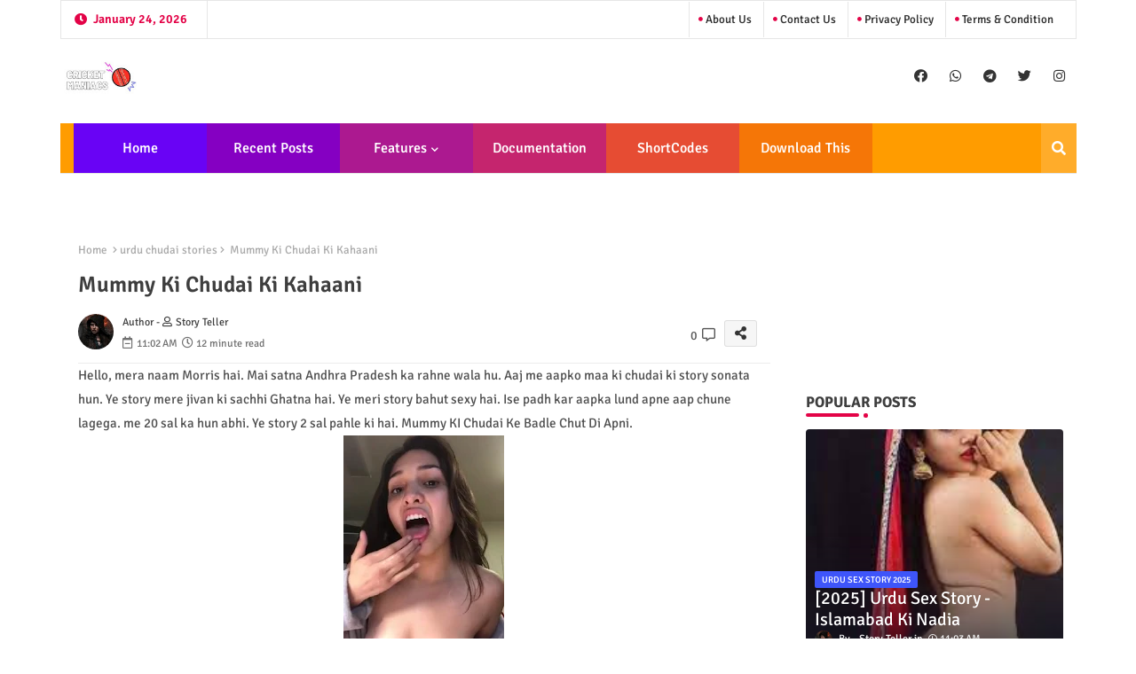

--- FILE ---
content_type: text/html; charset=UTF-8
request_url: https://www.ammikichudai.in/2020/10/mummy-ki-chudai-ki-kahaani.html
body_size: 75272
content:
<!DOCTYPE html>
<html class='ltr' dir='ltr' lang='en' xmlns='http://www.w3.org/1999/xhtml' xmlns:b='http://www.google.com/2005/gml/b' xmlns:data='http://www.google.com/2005/gml/data' xmlns:expr='http://www.google.com/2005/gml/expr'>
<head>
<!--- pikitemplates All Packed SEO /-->
<meta content='width=device-width, initial-scale=1, minimum-scale=1, maximum-scale=1' name='viewport'/>
<title>Mummy Ki Chudai Ki Kahaani</title>
<meta content='text/html; charset=UTF-8' http-equiv='Content-Type'/>
<meta content='blogger' name='generator'/>
<link href='https://www.ammikichudai.in/favicon.ico' rel='icon' type='image/x-icon'/>
<link href='https://www.ammikichudai.in/favicon.ico' rel='icon' sizes='32x32'/>
<link href='https://www.ammikichudai.in/favicon.ico' rel='icon' sizes='100x100'/>
<link href='https://www.ammikichudai.in/favicon.ico' rel='apple-touch-icon'/>
<meta content='https://www.ammikichudai.in/favicon.ico' name='msapplication-TileImage'/>
<link href='https://www.ammikichudai.in/2020/10/mummy-ki-chudai-ki-kahaani.html' hreflang='x-default' rel='alternate'/>
<meta content='#e30347' name='theme-color'/>
<meta content='#e30347' name='msapplication-navbutton-color'/>
<link href='https://www.ammikichudai.in/2020/10/mummy-ki-chudai-ki-kahaani.html' rel='canonical'/>
<link rel="alternate" type="application/atom+xml" title="ammi ki chudai | urdu sex story 2026 | assamese sex stories | jouno kahani - Atom" href="https://www.ammikichudai.in/feeds/posts/default" />
<link rel="alternate" type="application/rss+xml" title="ammi ki chudai | urdu sex story 2026 | assamese sex stories | jouno kahani - RSS" href="https://www.ammikichudai.in/feeds/posts/default?alt=rss" />
<link rel="service.post" type="application/atom+xml" title="ammi ki chudai | urdu sex story 2026 | assamese sex stories | jouno kahani - Atom" href="https://www.blogger.com/feeds/6970534313779998373/posts/default" />

<link rel="alternate" type="application/atom+xml" title="ammi ki chudai | urdu sex story 2026 | assamese sex stories | jouno kahani - Atom" href="https://www.ammikichudai.in/feeds/1795327421198350565/comments/default" />
<meta content='' name='description'/>
<!-- Metadata for Open Graph protocol available here http://ogp.me/. -->
<meta content='index, follow, max-snippet:-1, max-image-preview:large, max-video-preview:-1' name='robots'/>
<meta content='article' property='og:type'/>
<meta content='Mummy Ki Chudai Ki Kahaani' property='og:title'/>
<meta content='https://www.ammikichudai.in/2020/10/mummy-ki-chudai-ki-kahaani.html' property='og:url'/>
<meta content='' property='og:description'/>
<meta content='ammi ki chudai | urdu sex story 2026 | assamese sex stories | jouno kahani' property='og:site_name'/>
<meta content='https://blogger.googleusercontent.com/img/b/R29vZ2xl/AVvXsEiPEbMmYhe1NvfyXJDpCwfPPw20qlP-Tz5hyFyGg3DmFqDP9g6TeYoUtCyvqRkJXlhsIV2ahcUQTwCjJXNR651n-F4Pi9Ul9ECg2czv_Pdr-M4v6JMjpPRS7p5ZjiqhKaVJsSmL1EVJrcI/s320/img5.jpg' property='og:image'/>
<meta content='https://blogger.googleusercontent.com/img/b/R29vZ2xl/AVvXsEiPEbMmYhe1NvfyXJDpCwfPPw20qlP-Tz5hyFyGg3DmFqDP9g6TeYoUtCyvqRkJXlhsIV2ahcUQTwCjJXNR651n-F4Pi9Ul9ECg2czv_Pdr-M4v6JMjpPRS7p5ZjiqhKaVJsSmL1EVJrcI/s320/img5.jpg' name='twitter:image'/>
<meta content='Mummy Ki Chudai Ki Kahaani' property='og:title'/>
<meta content='Mummy Ki Chudai Ki Kahaani' name='keywords'/>
<link href='https://www.ammikichudai.in/2020/10/mummy-ki-chudai-ki-kahaani.html' hreflang='en' rel='alternate'/>
<meta content='summary_large_image' name='twitter:card'/>
<meta content='Mummy Ki Chudai Ki Kahaani' name='twitter:title'/>
<meta content='https://www.ammikichudai.in/2020/10/mummy-ki-chudai-ki-kahaani.html' name='twitter:domain'/>
<meta content='' name='twitter:description'/>
<meta content='' name='twitter:creator'/>
<meta content='en_US' property='og:locale'/>
<meta content='en_GB' property='og:locale:alternate'/>
<meta content='id_ID' property='og:locale:alternate'/>
<link href='//1.bp.blogspot.com' rel='dns-prefetch'/>
<link href='//28.2bp.blogspot.com' rel='dns-prefetch'/>
<link href='//3.bp.blogspot.com' rel='dns-prefetch'/>
<link href='//4.bp.blogspot.com' rel='dns-prefetch'/>
<link href='//2.bp.blogspot.com' rel='dns-prefetch'/>
<link href='//www.blogger.com' rel='dns-prefetch'/>
<link href='//maxcdn.bootstrapcdn.com' rel='dns-prefetch'/>
<link href='//fonts.googleapis.com' rel='dns-prefetch'/>
<link href='//use.fontawesome.com' rel='dns-prefetch'/>
<link href='//ajax.googleapis.com' rel='dns-prefetch'/>
<link href='//resources.blogblog.com' rel='dns-prefetch'/>
<link href='//feeds.feedburner.com' rel='dns-prefetch'/>
<link href='//cdnjs.cloudflare.com' rel='dns-prefetch'/>
<link href='//www.google-analytics.com' rel='dns-prefetch'/>
<link href='//themes.googleusercontent.com ' rel='dns-prefetch'/>
<link href='//pagead2.googlesyndication.com' rel='dns-prefetch'/>
<link href='//googleads.g.doubleclick.net' rel='dns-prefetch'/>
<link href='//www.gstatic.com' rel='preconnect'/>
<link href='//www.googletagservices.com' rel='dns-prefetch'/>
<link href='//static.xx.fbcdn.net' rel='dns-prefetch'/>
<link href='//tpc.googlesyndication.com' rel='dns-prefetch'/>
<link href='//apis.google.com' rel='dns-prefetch'/>
<link href='//www.facebook.com' rel='dns-prefetch'/>
<link href='//connect.facebook.net' rel='dns-prefetch'/>
<link href='//twitter.com' rel='dns-prefetch'/>
<link href='//www.youtube.com' rel='dns-prefetch'/>
<link href='//www.pinterest.com' rel='dns-prefetch'/>
<link href='//www.linkedin.com' rel='dns-prefetch'/>
<!-- Font Awesome Free 5.15.2 -->
<link href='//cdnjs.cloudflare.com/ajax/libs/font-awesome/5.15.2/css/fontawesome.min.css' rel='stylesheet'/>
<!-- Template Style CSS -->
<style id='page-skin-1' type='text/css'><!--
/*
-----------------------------------------------
Blogger Template Style
Name:        SEO Spot Default - Blogger Free Template
Version:     1.5.1.V
Author:      pikitemplates
Author Url:  https://pikitemplates.com/
Last Update: 13/April/2022
This Theme is Created by pikitemplates.com This work is licensed under a Creative Commons Attribution-NoDerivatives 4.0 International License http://creativecommons.org/licenses/by-nd/4.0/ No One Has Been Permission to Sell Or Distribute this template without Our Permission.
----------------------------------------------- */
/*-- Google Signika Font Family --*/
@font-face{font-family:'Signika';font-style:normal;font-weight:400;font-display:swap;src:url(https://fonts.gstatic.com/s/signika/v18/vEFR2_JTCgwQ5ejvG14mBkho.woff2) format('woff2');unicode-range:U+0102-0103,U+0110-0111,U+0128-0129,U+0168-0169,U+01A0-01A1,U+01AF-01B0,U+1EA0-1EF9,U+20AB;}
@font-face{font-family:'Signika';font-style:normal;font-weight:400;font-display:swap;src:url(https://fonts.gstatic.com/s/signika/v18/vEFR2_JTCgwQ5ejvG18mBkho.woff2) format('woff2');unicode-range:U+0100-024F,U+0259,U+1E00-1EFF,U+2020,U+20A0-20AB,U+20AD-20CF,U+2113,U+2C60-2C7F,U+A720-A7FF;}
@font-face{font-family:'Signika';font-style:normal;font-weight:400;font-display:swap;src:url(https://fonts.gstatic.com/s/signika/v18/vEFR2_JTCgwQ5ejvG1EmBg.woff2) format('woff2');unicode-range:U+0000-00FF,U+0131,U+0152-0153,U+02BB-02BC,U+02C6,U+02DA,U+02DC,U+2000-206F,U+2074,U+20AC,U+2122,U+2191,U+2193,U+2212,U+2215,U+FEFF,U+FFFD;}
@font-face{font-family:'Signika';font-style:normal;font-weight:500;font-display:swap;src:url(https://fonts.gstatic.com/s/signika/v18/vEFR2_JTCgwQ5ejvG14mBkho.woff2) format('woff2');unicode-range:U+0102-0103,U+0110-0111,U+0128-0129,U+0168-0169,U+01A0-01A1,U+01AF-01B0,U+1EA0-1EF9,U+20AB;}
@font-face{font-family:'Signika';font-style:normal;font-weight:500;font-display:swap;src:url(https://fonts.gstatic.com/s/signika/v18/vEFR2_JTCgwQ5ejvG18mBkho.woff2) format('woff2');unicode-range:U+0100-024F,U+0259,U+1E00-1EFF,U+2020,U+20A0-20AB,U+20AD-20CF,U+2113,U+2C60-2C7F,U+A720-A7FF;}
@font-face{font-family:'Signika';font-style:normal;font-weight:500;font-display:swap;src:url(https://fonts.gstatic.com/s/signika/v18/vEFR2_JTCgwQ5ejvG1EmBg.woff2) format('woff2');unicode-range:U+0000-00FF,U+0131,U+0152-0153,U+02BB-02BC,U+02C6,U+02DA,U+02DC,U+2000-206F,U+2074,U+20AC,U+2122,U+2191,U+2193,U+2212,U+2215,U+FEFF,U+FFFD;}
@font-face{font-family:'Signika';font-style:normal;font-weight:600;font-display:swap;src:url(https://fonts.gstatic.com/s/signika/v18/vEFR2_JTCgwQ5ejvG14mBkho.woff2) format('woff2');unicode-range:U+0102-0103,U+0110-0111,U+0128-0129,U+0168-0169,U+01A0-01A1,U+01AF-01B0,U+1EA0-1EF9,U+20AB;}
@font-face{font-family:'Signika';font-style:normal;font-weight:600;font-display:swap;src:url(https://fonts.gstatic.com/s/signika/v18/vEFR2_JTCgwQ5ejvG18mBkho.woff2) format('woff2');unicode-range:U+0100-024F,U+0259,U+1E00-1EFF,U+2020,U+20A0-20AB,U+20AD-20CF,U+2113,U+2C60-2C7F,U+A720-A7FF;}
@font-face{font-family:'Signika';font-style:normal;font-weight:600;font-display:swap;src:url(https://fonts.gstatic.com/s/signika/v18/vEFR2_JTCgwQ5ejvG1EmBg.woff2) format('woff2');unicode-range:U+0000-00FF,U+0131,U+0152-0153,U+02BB-02BC,U+02C6,U+02DA,U+02DC,U+2000-206F,U+2074,U+20AC,U+2122,U+2191,U+2193,U+2212,U+2215,U+FEFF,U+FFFD;}
@font-face{font-family:'Signika';font-style:normal;font-weight:700;font-display:swap;src:url(https://fonts.gstatic.com/s/signika/v18/vEFR2_JTCgwQ5ejvG14mBkho.woff2) format('woff2');unicode-range:U+0102-0103,U+0110-0111,U+0128-0129,U+0168-0169,U+01A0-01A1,U+01AF-01B0,U+1EA0-1EF9,U+20AB;}
@font-face{font-family:'Signika';font-style:normal;font-weight:700;font-display:swap;src:url(https://fonts.gstatic.com/s/signika/v18/vEFR2_JTCgwQ5ejvG18mBkho.woff2) format('woff2');unicode-range:U+0100-024F,U+0259,U+1E00-1EFF,U+2020,U+20A0-20AB,U+20AD-20CF,U+2113,U+2C60-2C7F,U+A720-A7FF;}
@font-face{font-family:'Signika';font-style:normal;font-weight:700;font-display:swap;src:url(https://fonts.gstatic.com/s/signika/v18/vEFR2_JTCgwQ5ejvG1EmBg.woff2) format('woff2');unicode-range:U+0000-00FF,U+0131,U+0152-0153,U+02BB-02BC,U+02C6,U+02DA,U+02DC,U+2000-206F,U+2074,U+20AC,U+2122,U+2191,U+2193,U+2212,U+2215,U+FEFF,U+FFFD;}
/*-- Font Awesome Free 5.15.1 --*/
@font-face{font-family:"Font Awesome 5 Brands";font-display:swap;font-style:normal;font-weight:400;font-display:block;src:url(https://cdnjs.cloudflare.com/ajax/libs/font-awesome/5.15.1/webfonts/fa-brands-400.eot);src:url(https://cdnjs.cloudflare.com/ajax/libs/font-awesome/5.15.1/webfonts/fa-brands-400.eot?#iefix) format("embedded-opentype"),url(https://cdnjs.cloudflare.com/ajax/libs/font-awesome/5.15.1/webfonts/fa-brands-400.woff2) format("woff2"),url(https://cdnjs.cloudflare.com/ajax/libs/font-awesome/5.15.1/webfonts/fa-brands-400.woff) format("woff"),url(https://cdnjs.cloudflare.com/ajax/libs/font-awesome/5.15.1/webfonts/fa-brands-400.ttf) format("truetype"),url(https://cdnjs.cloudflare.com/ajax/libs/font-awesome/5.15.1/webfonts/fa-brands-400.svg#fontawesome) format("svg")}.fab{font-family:"Font Awesome 5 Brands";font-weight:400}
@font-face{font-family:"Font Awesome 5 Free";font-display:swap;font-style:normal;font-weight:400;font-display:block;src:url(https://cdnjs.cloudflare.com/ajax/libs/font-awesome/5.15.1/webfonts/fa-regular-400.eot);src:url(https://cdnjs.cloudflare.com/ajax/libs/font-awesome/5.15.1/webfonts/fa-regular-400.eot?#iefix) format("embedded-opentype"),url(https://cdnjs.cloudflare.com/ajax/libs/font-awesome/5.15.1/webfonts/fa-regular-400.woff2) format("woff2"),url(https://cdnjs.cloudflare.com/ajax/libs/font-awesome/5.15.1/webfonts/fa-regular-400.woff) format("woff"),url(https://cdnjs.cloudflare.com/ajax/libs/font-awesome/5.15.1/webfonts/fa-regular-400.ttf) format("truetype"),url(https://cdnjs.cloudflare.com/ajax/libs/font-awesome/5.15.1/webfonts/fa-regular-400.svg#fontawesome) format("svg")}.far{font-family:"Font Awesome 5 Free";font-weight:400}
@font-face{font-family:"Font Awesome 5 Free";font-display:swap;font-style:normal;font-weight:900;font-display:block;src:url(https://cdnjs.cloudflare.com/ajax/libs/font-awesome/5.15.1/webfonts/fa-solid-900.eot);src:url(https://cdnjs.cloudflare.com/ajax/libs/font-awesome/5.15.1/webfonts/fa-solid-900.eot?#iefix) format("embedded-opentype"),url(https://cdnjs.cloudflare.com/ajax/libs/font-awesome/5.15.1/webfonts/fa-solid-900.woff2) format("woff2"),url(https://cdnjs.cloudflare.com/ajax/libs/font-awesome/5.15.1/webfonts/fa-solid-900.woff) format("woff"),url(https://cdnjs.cloudflare.com/ajax/libs/font-awesome/5.15.1/webfonts/fa-solid-900.ttf) format("truetype"),url(https://cdnjs.cloudflare.com/ajax/libs/font-awesome/5.15.1/webfonts/fa-solid-900.svg#fontawesome) format("svg")}.fa,.far,.fas{font-family:"Font Awesome 5 Free"}.fa,.fas{font-weight:900}
/*-- Reset CSS Start Here --*/
html.rtl {
--body-font: 'Cairo',Arial,sans-serif;
--meta-font: 'Cairo',Arial,sans-serif;
--title-font: 'Cairo',Arial,sans-serif;
--text-font: 'Cairo',Arial,sans-serif;
}
:root{
--body-font:'Signika', Arial, sans-serif;
--title-font:'Signika', Arial, sans-serif;
--meta-font:'Signika', Arial, sans-serif;
--text-font:'Signika', Arial, sans-serif;
--text-font-color:#505050;
--runs-solid-color:#c1bbbb;
--black-color:#404040;
--hero-color:#aaaaaa;
--main-menu-bg:#ff9c00;
--snippet-color:#aba4a4;
--solid-border:#ddd;
--top-bar:#ffffff;
--featured-posts-title:#333333;
--button-bg-color:#e30347;
--button-text-color:#ffffff;
--lables-buttons-color:#3e55fa;
--lables-text-color:#ffffff;
--email-bg-color:#e30347;
--email-text-color:#ffffff;
--cloud-bg-color:#e30347;
--cloud-border-color:#e30347;
--list-text-color:#333333;
--theme-text-color:#3e3e3e;
--featured-gadgets-title:#e8e8e8;
--placeholder-text-color:#3e3e3e;
--main-menu-text-color:#ffffff;
--sub-menu-text-color:#ffffff;
--footer-title-color:#e8e8e8;
--footer-copyright-bg:#101121;
--body-color-main:#ffffff url() repeat fixed top left;
--all-link-color:#112b3e;
--black-text:#343434;
--bg-cards-search:#ececec;
--main-text-color:#101010;
--mobile-menu-bg:#ffffff;
--top-menu-text:#333333;
--mobile-text-color:#333333;
--white-bg:#ffffff;
--block-bg:#ffffff;
--featured-posts-title-featured:#ffffff;
--white-label-color:#ffffff;
--bg-cards:#ffffff;
--bg-cards-video:#121212;
--bg-cards-shadow:0px 3px 3px 0 rgb(0 0 0 / 0.08);
--bt-breaking:rgba(0 0 0 / 0.08);
--bt-breaking-text:#626262;
--shadow-top:0 0 20px rgba(0,0,0,.15);
--shadow-top-fixed:5px 5px 8px 0px rgba(224 223 223 / 0.48);
--ads-bg:rgb(143 183 255 / 0.20);
--ads-text:#898989;
--buttons-category-text:#1d1d1d;
--snip-text-color:#eeeeee;
--search-bt-text:#626262;
--comments-dec:#333;
--sticky-bg:#f1f1f1;
--input-form:transparent;
--bt-home:#f2f7fb;
--cm-count:#555555;
--shadow-light:0px 2px 5px 1px rgb(0 0 0 / 0.10);
--oixvV-nav-text:#4e4e4e;
--sticky-lists:#f7fcff;
--post-snip-data:#707070;
--post-snip-open:#383838;
--ico-relative-hover:#ff0000;
--front-bg-lists:#fff;
--share-author-links:#585858;
--box-posts-share:#f1f1f1;
--title-share:#1c1c1c;
--title-share-fa:#5c5c5c;
--footer-text-color:#cecece;
--footer-about-text:#cecece;
--footer-bg-color:#181e2f;
--footer-gadgets-title:#e8e8e8;
--main-logo-text-color:#222222;
--submenu-bg-color:#ffffff;
--comment-content:#f6f6f6;
--comment-text:#5e5e5e;
--label-text-color:#2c2c2c;
--pager-text-color:#6d6d6d;
--back-top:rgb(90 90 90 / 0.18);
--box-shadows:rgb(102 102 102 / 0.13);
}
a,abbr,acronym,address,applet,b,big,blockquote,body,caption,center,cite,code,dd,del,dfn,div,dl,dt,em,fieldset,font,form,h1,h2,h3,h4,h5,h6,html,i,iframe,img,ins,kbd,label,legend,li,object,p,pre,q,s,samp,small,span,strike,strong,sub,sup,table,tbody,td,tfoot,th,thead,tr,tt,u,ul,var{padding:0;border:0;outline:0;vertical-align:baseline;background:0;margin:0;text-decoration:none;}
form,textarea,input,button{font-family:var(--body-font);-webkit-appearance:none;-moz-appearance:none;appearance:none;border-radius:0;box-sizing:border-box}
.CSS_LIGHTBOX{z-index:999999!important}.CSS_LIGHTBOX_ATTRIBUTION_INDEX_CONTAINER .CSS_HCONT_CHILDREN_HOLDER > .CSS_LAYOUT_COMPONENT.CSS_HCONT_CHILD:first-child > .CSS_LAYOUT_COMPONENT{opacity:0}
input,textarea{outline:none}
/*! normalize.css v3.0.1 | MIT License | git.io/normalize */
dl,ul{list-style-position:inside;font-weight:400;list-style:none}
button{cursor: pointer;outline: none;}
ul li{list-style:none}
caption,th{text-align:center}
html,body{text-size-adjust:none;-webkit-text-size-adjust:none;-moz-text-size-adjust:none;-ms-text-size-adjust:none}
.separator a{clear:none!important;float:none!important;margin-left:0!important;margin-right:0!important}
#Navbar1,#navbar-iframe,.widget-item-control,a.quickedit,.home-link,.feed-links{display:none!important}
.center{display:table;margin:0 auto;position:relative}
.widget > h2,.widget > h3{display:none}
.widget iframe,.widget img{max-width:100%}
.container{position:relative;max-width: 100%;width: 1145px;}
.center{display:table;margin:0 auto;position:relative}
img{border:0;position:relative}
a,a:visited{text-decoration:none}
.clearfix{clear:both}
.section,.widget,.widget ul{margin:0;padding:0}
a{color:var(--all-link-color)}
a img{border:0}
abbr{text-decoration:none}
.widget>h2,.widget>h3{display:none}
*:before,*:after{-webkit-box-sizing:border-box;-moz-box-sizing:border-box;box-sizing:border-box;}
/*-- CSS Variables --*/
.no-items.section{display:none}
h1,h2,h3,h4,h5,h6{font-family:var(--title-font);font-weight:600}
body{position:relative;background:var(--body-color-main);font-family:var(--body-font);font-size:14px;font-weight:400;color:var(--black-text);word-wrap:break-word;margin:0;padding:0;font-style:normal;line-height:1.4em}
#outer-wrapper{position:relative;overflow:hidden;width:100%;max-width:100%;margin:0 auto}
.outer-container{display: flex;justify-content: space-between;}
h1{font-size:26px;line-height:28px}
h3{font-size:22px;line-height:21px}
h4{font-size:20px;line-height:18px}
h5{font-size:16px;line-height:16px}
h6{font-size:13px;line-height:13px;margin-bottom:0;margin-top:0}
@media only screen and (min-width:1025px){h1{font-size:42px;line-height:46px}
h2{font-size:36px;line-height:40px}
h3{font-size:28px;line-height:35px}
h4{font-size:21px;line-height:26px}
}
.post-body h1{font-size:28px}
.post-body h2{font-size:24px}
.post-body h3{font-size:21px}
.post-body h4{font-size:18px}
.post-body h5{font-size:16px}
.post-body h6{font-size:13px}
.dark .post-body p{background:transparent!important;color:#fff!important}
#center-container{position:relative;float:left;width:100%;overflow:hidden;padding:20px 0 0;margin:0}
#feed-view{position:relative;float:left;width:calc(100% - (320px + 5px));box-sizing:border-box;padding:0}
#sidebar-container{position:relative;float:right;width:320px;box-sizing:border-box;padding:0}
.snip-thumbnail{position:relative;width:100%;height:100%;display:block;object-fit:cover;z-index:1;opacity:0;transition:opacity .30s ease,transform .30s ease}
.snip-thumbnail.lazy-img{opacity:1}
.row,.row-1{position:relative;}
.post-filter-link:hover .snip-thumbnail{filter: brightness(0.9);}
.background-layer:before{content:'';position:absolute;left:0;right:0;bottom:0;height:55%;background-image:linear-gradient(to bottom,transparent,rgb(20 21 32 / 0.76));-webkit-backface-visibility:hidden;backface-visibility:hidden;z-index:2;opacity:1;margin:0;transition:opacity .25s ease}
.colorful-ico a:before,.social a:before{display:inline-block;font-family:'Font Awesome 5 Brands';font-style:normal;font-weight:400}
.colorful-ico .blogger a:before,.social .blogger:before{content:"\f37d"}
.colorful-ico .behance a:before,.social .behance:before{content:"\f1b4"}
.colorful-ico .digg a:before,.social .digg:before{content:"\f1a6"}
.colorful-ico .instagram a:before,.social .instagram:before{content:"\f16d"}
.colorful-ico .pinterest a:before,.social .pinterest:before{content:"\f0d2"}
.colorful-ico .rss a:before,.social .rss:before{content:'\f09e';font-family:'Font Awesome 5 Free';font-weight:900}
.colorful-ico .google a:before,.social .google:before{content:"\f1a0"}
.colorful-ico .paypal a:before,.social .paypal:before{content:"\f1ed"}
.colorful-ico .microsoft a:before,.social .microsoft:before{content:"\f3ca"}
.colorful-ico .messenger a:before,.social .messenger:before{content:"\f39f"}
.colorful-ico .facebook a:before,.social .facebook:before{content:"\f09a"}
.colorful-ico .facebook-f a:before,.social .facebook-f:before{content:"\f09a"}
.colorful-ico .twitter a:before,.social .twitter:before{content:"\f099"}
.colorful-ico .youtube a:before,.social .youtube:before{content:"\f167"}
.colorful-ico .stack-overflow a:before,.social .stack-overflow:before{content:"\f16c"}
.colorful-ico .github a:before,.social .github:before{content:"\f09b"}
.colorful-ico .linkedin a:before,.social .linkedin:before{content:"\f0e1"}
.colorful-ico .skype a:before,.social .skype:before{content:"\f17e"}
.colorful-ico .stumbleupon a:before,.social .stumbleupon:before{content:"\f1a4"}
.colorful-ico .tumblr a:before,.social .tumblr:before{content:"\f173"}
.colorful-ico .vk a:before,.social .vk:before{content:"\f189"}
.colorful-ico .reddit a:before,.social .reddit:before{content:"\f1a1"}
.colorful-ico .whatsapp a:before,.social .whatsapp:before{content:"\f232"}
.colorful-ico .telegram a:before,.social .telegram:before{content:"\f2c6"}
.colorful-ico .dribbble a:before,.social .dribbble:before{content:"\f17d"}
.colorful-ico .soundcloud a:before,.social .soundcloud:before{content:"\f1be"}
.colorful-ico .twitch a:before,.social .twitch:before{content:"\f1e8"}
.colorful-ico .delicious a:before,.social .delicious:before{content:"\f1a5"}
.colorful-ico .codepen a:before,.social .codepen:before{content:"\f1cb"}
.colorful-ico .snapchat a:before,.social .snapchat:before{content:"\f2ac"}
.colorful-ico .email a:before,.social .email:before{content:'\f0e0';font-family:'Font Awesome 5 Free'}
.colorful-ico .external-link a:before,.social .external-link:before{content:'\f35d';font-family:'Font Awesome 5 Free';font-weight:900}
.colorful a:hover {opacity: 0.8;}
.colorful a.blogger{color:#ff5722}
.colorful a.facebook,.colorful a.facebook-f{color:#3b5999}
.colorful a.twitter{color:#00acee}
.colorful a.youtube{color:#f50000}
.colorful a.messenger{color:#0084ff}
.colorful a.snapchat{color:#ffe700}
.colorful a.telegram{color:#179cde}
.colorful a.instagram{color:#dd277b}
.colorful a.pinterest,.colorful a.pinterest-p{color:#ca2127}
.colorful a.google{color:#0165b4}
.colorful a.apple{color:#000000}
.colorful a.microsoft{color:#0165b4}
.colorful a.dribbble{color:#ea4c89}
.colorful a.linkedin{color:#0077b5}
.colorful a.stumbleupon{color:#eb4823}
.colorful a.vk{color:#4a76a8}
.colorful a.stack-overflow{color:#f48024}
.colorful a.github{color:#24292e}
.colorful a.soundcloud{background:linear-gradient(#ff7400,#ff3400)}
.colorful a.behance{color:#191919}
.colorful a.digg{color:#1b1a19}
.colorful a.delicious{color:#0076e8}
.colorful a.codepen{color:#000}
.colorful a.flipboard{color:#f52828}
.colorful a.reddit{color:#ff4500}
.colorful a.tumblr{color:#365069}
.colorful a.twitch{color:#6441a5}
.colorful a.rss{color:#ffc200}
.colorful a.skype{color:#00aff0}
.colorful a.whatsapp{color:#3fbb50}
.colorful a.discord{color:#7289da}
.colorful a.share{color:var(--hero-color)}
.colorful a.email{color:#888}
.colorful a.external-link{color:#3500e5}
.social-front-hover a.facebook,.social-front-hover a.facebook-f{background:#3b5999}
.social-front-hover a.twitter{background:#00acee}
.social-front-hover a.whatsapp{background:#3fbb50}
.mobile-menu-logo{display:none}
#top-menu .selectnav,.LSpeed-filter-logo{display:none}
.date-format{position:relative;color:var(--button-bg-color);height:42px;line-height:42px;font-weight:600;width:150px;text-align:center;padding:0 0 0 14px;border-right:1px solid rgb(143 143 143 / 0.22);}
.date-format:before{content:'\f017';font-family:'Font Awesome 5 Free';position:absolute;left:15px;}
.header-room{display:flex;flex-wrap:wrap;flex-direction:row;justify-content:space-between;align-items:center;align-content:center;margin:0 0 30px;}
.header-room .social li{display:inline-block;list-style:none;line-height:40px}
.header-room .social li a{display:block;width:25px;line-height:30px;margin:0 7px;font-size:15px;text-align:center;color:var(--top-menu-text)}
.dark .post-body ol>li:before{color:#eee}
.menu-top{display:flex;justify-content:space-between;align-items:center;align-content:center;margin:0px 0 20px;border:1px solid rgb(143 143 143 / 0.22);}
.menu-top ul.nav1{margin:0 15px;}
.menu-top li{display:inline-block;line-height:40px;padding:0 10px;border-left:1px solid rgb(143 143 143 / 0.22);}
.rtl .menu-top li{border-left:initial;border-right:1px solid rgb(143 143 143 / 0.22);}
.menu-top li a{color:var(--top-menu-text);text-transform:capitalize;font-size:13px;font-weight:500;text-decoration:none}
.menu-top li a:before{content:'\f111';font-family:'Font Awesome 5 Free';font-size:5px;font-weight:600;position:relative;vertical-align:middle;display:inline-block;margin:0;color:var(--button-bg-color);}
.menu-top li a .fa{margin-right:5px}
.menu-top li a:hover{opacity:0.8}
.oixvV-ticker .loading-icon{line-height:38px;}
.oixvV-ticker .widget .widget-content span.error-status{padding:0;line-height:30px;}
.oixvV-ticker .loading-icon:after{width:20px;height:20px;}
.ticker{position:relative;float:left;width:100%;margin:0;}
.oixvV-ticker{position:relative;margin:5px 10px 15px;overflow:hidden;border:1px solid rgb(143 143 143 / 0.22);border-radius:4px;}
.oixvV-ticker .widget{display:block;height:30px;padding:5px 0;margin:0}
.oixvV-ticker .widget>.widget-title{display:block;position:relative;float:left;height:30px;line-height:30px;padding:0 10px;margin:0 10px 0 5px;border-right: 1px solid rgb(143 143 143 / 0.22);}
.rtl .oixvV-ticker .widget>.widget-title{border-right: initial;border-left: 1px solid rgb(143 143 143 / 0.22);}
.oixvV-ticker .widget>.widget-title>h3{display: flex;align-items: center;font-size:16px;font-weight:700;color:var(--theme-text-color);line-height:30px;margin:0}
.oixvV-ticker .widget>.widget-title>h3:before{content:'\f0e7';font-family:'Font Awesome 5 Free';float:left;font-size:9px;font-weight:900;margin:0 3px 0 0;text-align:center;width:16px;height:16px;border-radius:50%;background:var(--button-bg-color);color:var(--button-text-color);line-height:17px;}
.rtl .oixvV-ticker .widget>.widget-title>h3:before{margin:0 0 0 3px;}
.oixvV-ticker .widget-content{position:relative;justify-content:flex-end;flex:1;align-items:center;margin:0;display:none;height:30px;overflow:hidden;}
.breaking-ticker{position:relative;display:flex;box-sizing:border-box;justify-content:space-between;flex:1;margin:0;height:30px;}
.oixvV-ticker .open-iki,.oixvV-ticker .widget.PopularPosts .widget-content{display:flex!important}
.breaking-ticker .tickerNews .entry-title{height:30px;font-size:13px;font-weight:600;line-height:30px;margin:0;padding:0;overflow:hidden}
.breaking-ticker .tickerNews .entry-title a{position:relative;display:block;overflow:hidden;font-size:15px;}
.rtl .oixvV-ticker .widget>.widget-title{float: right;}
.breaking-ticker .active, .AflexNewsTested .active{opacity:1;visibility:visible;transform:translate3d(0,0,0);pointer-events:initial}
.mega-flex .section{width:50%;}
.tickerNews, .tickerPart{position:absolute;top:0;left:0;opacity:0;width: 100%;visibility:hidden;pointer-events:none;}
.tickerPart{transform:translate3d(80px,0,0);transition:all .80s cubic-bezier(0.68, -0.55, 0.27, 1.55)}
.tickerNews{;transform:translate3d(10px,0,0);transition:all .80s ease}
.buttons-fix{display:flex;flex-direction:row;align-items:center;justify-content:space-around;margin:0;height:30px}
.buttons-fix>a{display:flex;width:20px;height:20px;line-height:20px;font-size:12px;text-align:center;margin:0 2px;padding:5px;cursor:pointer;color:var(--lables-text-color);background:var(--lables-buttons-color);border-radius:50%;}
.buttons-fix>a:hover{opacity:0.8;}
.buttons-fix .prev:before{content:'\f053'}
.buttons-fix .next:before{content:'\f054'}
.buttons-fix a:before{display:block;font-family:'Font Awesome 5 Free';margin:auto;text-align:center;font-weight:900}
#oixvV-menuList>.mega-menu{position:unset!important}
.original-menu li:hover .BiggerMenu{opacity:1;visibility:visible}
.drop-down>a:after{content:'\f078';float:right;font-family:'Font Awesome 5 Free';font-size:9px;font-weight:900;margin:-1px 0 0 5px}
.BiggerMenu{position:absolute;background-color:var(--block-bg);top:59px;opacity:0;visibility:hidden;width:100%;left:0;box-sizing:border-box;border-radius:4px;right:0;z-index:3333;color:var(--white-bg);height:auto;padding:20px;min-height:100px;box-shadow:0 10px 10px rgba(0,0,0,0.28);transition:all .3s ease;}
.original-menu li:hover .BiggerMenu{margin-top:1px;opacity:1;visibility:visible}
.mega-box{width:calc((100% - 50px) / 5);box-sizing:border-box;float:left;overflow:hidden;position:relative}
.mega-box:last-child{margin-right:0}
.mega-box .post-filter-link{position:relative;height:100%}
.mega-boxs{display:flex;justify-content:space-between;flex-wrap:wrap}
.mega-boxs .Mega-img-ui{height:180px;display:block;overflow:hidden;border-radius: 4px;}
.mega-boxs .entry-title{font-size:14px;font-weight:600;text-align: left;line-height:1.2em;margin:0}
.flex-section{display:flex;flex-wrap: wrap;width:100%;float:left;align-items:center;justify-content:center;}
.flex-ft{display:flex;justify-content:center;padding: 0 10px;}
.tociki-pro{display:flex;width:100%;clear:both;margin:0}
.tociki-inner{position:relative;max-width:100%;font-size:14px;background-color:rgba(165 165 165 / 0.10);overflow:hidden;line-height:23px;border:1px solid #a0a0a0;border-radius:5px}
a.tociki-title{position:relative;display:flex;align-items:center;justify-content:space-between;height:38px;font-size:16px;font-weight:600;color:var(--text-font-color);padding:0 15px;margin:0}
.tociki-title-text{display:flex}
.tociki-title-text:before{content:'\f0cb';font-family:'Font Awesome 5 Free';font-size:14px;font-weight:900;margin:0 5px 0 0}
.rtl .tociki-title-text:before{margin:0 0 0 5px}
.tociki-title:after{content:'\f078';font-family:'Font Awesome 5 Free';font-size:12px;font-weight:900;margin:0 0 0 25px;color:var(--buttons-category-text);}
.rtl .tociki-title:after{margin:0 25px 0 0;}
.tociki-title.opened:after{content:'\f077'}
a.tociki-title:hover{text-decoration:none}
#tociki{display:none;padding:0 15px 10px;margin:0}
#tociki ol{padding:0 0 0 15px}
#tociki li{font-size:14px;font-weight: 500;margin:10px 0}
#tociki li a{color:var(--main-text-color)}
#tociki li a:hover{opacity:0.8;text-decoration:underline}
#ads-holder .widget > .widget-title,#ads-holder1 .widget > .widget-title{display:none}
#ads-holder,#ads-holder1{margin:15px 0;padding:0;width:100%;overflow:hidden;}
.ads-tool{position:relative;margin:15px 5px}
.ads-tool .widget{position:relative;float:left;width:100%;line-height:0;margin:0 0 5px}
#post-placeholder{position:relative;box-sizing:border-box;width:100%;height:auto;padding:0 5px;margin:10px 0}
#post-placeholder .widget{position:relative;width:100%;line-height:0;height:auto}
.footer-container{padding:20px;background:var(--footer-copyright-bg);}
.footer-container .footer-copyright{position:relative;font-size:14px;margin:0}
.copyright-text{margin:0;color:var(--footer-text-color);}
.footer-container .footer-copyright a{color:var(--footer-text-color)}
.footer-container .footer-copyright a:hover{color:var(--footer-text-color)}
#footer-checks-menu{position:relative;display:block;margin:0}
.footer-checks-menu ul li{position:relative;float:left;margin:0}
.footer-checks-menu ul li a{float:left;font-size:15px;color:var(--footer-text-color);padding:0 5px;margin:0}
#footer-checks-menu ul li a:hover{opacity:0.8;}
.sharing-button .facebook a,.sharing-button .facebook-f a{background-color:#3b5999}
.sharing-button .twitter a,.sharing-button .twitter-square a{background-color:#00acee}
.sharing-button .reddit a{background-color:#ff4500}
.sharing-button .pinterest a,.sharing-button .pinterest-p a{background-color:#ca2127}
.sharing-button .linkedin a{background-color:#0077b5}
.sharing-button .whatsapp a{background-color:#3fbb50}
.sharing-button .email a{background-color:#888}
.mobile-menu .fa{color:#FFF! important}
#header-wrapper{position:relative;float:left;width:100%;height:auto;margin:0}
.hamburger-container .container{margin:0 auto;}
.hamburger-section,.hamburger-container{position:relative;float:left;z-index: 990;width:100%;height:56px;box-sizing:border-box;padding:0;margin:0 0 8px;}
.logo-container{position:relative;box-sizing: border-box;width:100%;float:left;margin:0 30px 0 0;padding:0;border-bottom: 1px solid rgb(149 149 149 / 0.23);}
.header-room img{display:block;width:auto;height:auto;max-height:45px;margin:0;}
.hamburger{display:none;color:var(--main-menu-text-color);height:40px;font-size:17px;padding:0 15px;}
.header-section{position:relative;display:flex;flex-wrap:wrap;justify-content:space-between;float:left;width:100%;margin:0;align-items:center;background:var(--main-menu-bg);}
.header-left{position:static;display:flex;margin:0;align-items: center;}
.header-right{position:absolute;right:0;margin:0;z-index: 11;overflow: hidden;background:#ffac2a;}
.rtl .header-right{right:initial;left:0;}
.header-room h1{display:block;font-size:25px;color:var(--main-logo-text-color);height:30px;line-height:30px;overflow:hidden;padding:0;margin:0}
.header-room h1 a{color:var(--main-logo-text-color)}
.header-room #title-header{display:none;visibility:hidden}
#header-room1{display:none;}
.header-room .LinkList .widget-content{display:flex;justify-content:space-between;align-items:center;}
.header-room .date-format{margin:0 27px 0 0;}
.rtl .header-room .date-format{margin:0 0 0 27px;}
.hamburger-container.show{top:0;margin:0;}
.hamburger-container.fixed-nos.show{background:var(--main-menu-bg)}
.main-menu-wrap{position:static;height:56px;margin:0}
#original-menu .widget,#original-menu .widget>.widget-title{display:none}
#original-menu .show-menu{display:block}
#original-menu{position:static;height:56px;z-index:10}
#original-menu ul>li{position:relative;display: flex;flex-shrink: 0;}
#original-menu ul>li:nth-child(1){background:#6903f5;}
#original-menu ul>li:nth-child(2){background:#8500c2;}
#original-menu ul>li:nth-child(3){background:#ac1990;}
#original-menu ul>li:nth-child(4){background:#c5256e;}
#original-menu ul>li:nth-child(5){background:#e64c33;}
#original-menu ul>li:nth-child(6){background:#f57607;}
#original-menu ul>li:nth-child(7){background:#fc980f;}
#oixvV-menuList>li>a{position:relative;display:block;height:56px;font-size:16px;color:var(--main-menu-text-color);overflow:hidden;width:130px;font-weight:500;text-transform:capitalize;line-height:56px;padding:0 10px;margin:0 auto;text-align:center;}
#oixvV-menuList>li>a i{margin:0 3px 0 0;font-size:16px;color:var(--button-bg-color)}
#oixvV-menuList>li>a:hover{opacity:0.8}
#original-menu ul>li>ul{position:absolute;float:left;left:0;top:60px;width:180px;background:var(--submenu-bg-color);z-index:99999;visibility:hidden;opacity:0;-webkit-transform:translateY(-10px);transform:translateY(-10px);padding:0;box-shadow:0 2px 5px 0 rgba(0,0,0,0.15),0 2px 10px 0 rgba(0,0,0,0.17)}
#original-menu ul>li>ul>li>ul{position:absolute;top:0;left:100%;-webkit-transform:translateX(-10px);transform:translateX(-10px);margin:0}
#original-menu ul>li>ul>li{display:block;float:none;position:relative}
#original-menu ul>li>ul>li a{position:relative;display:block;height:36px;font-size:13px;color:var(--sub-menu-text-color);line-height:36px;font-weight:600;box-sizing:border-box;padding:0 15px;margin:0;border-bottom:1px solid rgba(155,155,155,0.07)}
#original-menu ul>li>ul>li:last-child a{border:0}
#original-menu ul>li>ul>li:hover>a{opacity:0.8}
#original-menu ul>li.sub-tab>a:after,#original-menu ul>li.sub-has>a:after{content:'\f078';font-family:'Font Awesome 5 Free';font-size:9px;font-weight:900;margin:1px 0 0 5px}
#original-menu ul>li>ul>li.sub-tab>a:after{content:'\f054';float:right;margin:0}
#original-menu ul>li:hover>ul,#original-menu ul>li>ul>li:hover>ul{visibility:visible;opacity:1;-webkit-backface-visibility:hidden;backface-visibility:hidden;-webkit-transform:translate(0);transform:translate(0)}
#original-menu ul ul{transition:all .35s ease}
.loading-icon{width:100%;height:100%;display:flex ;justify-content:center;align-items:center;}
.raw-box .loading-icon{height:185px}
.loading-icon:after{content:"";width:40px;height:40px;border-radius:50%;border:2px solid var(--main-text-color);border-right:2px solid #c1c1c1;display:inline-block;animation:runload 0.6s infinite}
@-webkit-keyframes runload{0%{-webkit-transform:rotate(0deg);transform:rotate(0deg)}
to{-webkit-transform:rotate(1turn);transform:rotate(1turn)}
}
@keyframes runload{0%{-webkit-transform:rotate(0deg);transform:rotate(0deg)}
to{-webkit-transform:rotate(1turn);transform:rotate(1turn)}
}
.loading-frame{-webkit-animation-duration:.5s;animation-duration:.5s;-webkit-animation-fill-mode:both;animation-fill-mode:both}
@keyframes fadeIn{from{opacity:0}
to{opacity:1}
}
.run-time{animation-name:fadeIn}
@keyframes fadeInUp{from{opacity:0;transform:translate3d(0,5px,0)}
to{opacity:1;transform:translate3d(0,0,0)}
}
.load-time{animation-name:fadeInUp}
.overlay{visibility:hidden;opacity:0;position:fixed;top:0;left:0;right:0;bottom:0;z-index:1000;margin:0;transition:all .25s ease}
.hamburger:before{content:"\f0c9";font-family:'Font Awesome 5 Free';font-size:20px;font-weight:900}
#inner-menu{display:none;position:fixed;width:80%;height:100%;top:0;left:0;bottom:0;background:var(--mobile-menu-bg);overflow:auto;z-index:1010;left:0;-webkit-transform:translateX(-100%);transform:translateX(-100%);visibility:hidden;box-shadow:3px 0 7px rgba(0,0,0,0.1);-webkit-transition:all .5s cubic-bezier(.79,.14,.15,.86);-moz-transition:all .5s cubic-bezier(.79,.14,.15,.86);-o-transition:all .5s cubic-bezier(.79,.14,.15,.86);transition:all .5s cubic-bezier(.79,.14,.15,.86)}
.spring-open #inner-menu{-webkit-transform:translateX(0);transform:translateX(0);visibility:visible;opacity:.99;-webkit-transition:all .5s cubic-bezier(.79,.14,.15,.86);-moz-transition:all .5s cubic-bezier(.79,.14,.15,.86);-o-transition:all .5s cubic-bezier(.79,.14,.15,.86);transition:all .5s cubic-bezier(.79,.14,.15,.86)}
.inner-container{display:flex;padding:10px 0;margin:0;box-shadow:3px 2px 4px 1px rgb(135 135 135 / 0.20);opacity:0;transition:all ease-in-out .3s;justify-content:space-between;align-items: center;}
#inner-menu{transition:all .6s ease-in-out}
.hide-mobile-menu:hover{opacity:0.8;}
.hide-mobile-menu{display:block;color:var(--main-menu-text-color);font-size:14px;line-height:28px;text-align:center;cursor:pointer;z-index:20;background:rgb(137 137 137 / 0.10);border-radius:4px;padding:0 12px;margin: 0 10px 0 0;transition:transform ease-out .2s;}
.hide-mobile-menu:before{content:"\f00d";font-family:'Font Awesome 5 Free';font-weight:900}
.spring-open .inner-container,.spring-open .mobile-container{opacity:1}
.mobile-container{display:flex;flex-direction:column;opacity:0;justify-content:space-between;float:left;width:100%;height:calc(100% - 11%);transition:all ease-in-out .3s}
.social-mobile ul{margin: 0 0 0 15px;float: left;}
.post-inner-data.flex{display:flex;align-content:center;}
.post-inner-user{position:relative;float:left;}
span.author-image{position:relative;display:block;height:40px;width:40px;}
span.author-image img{border-radius:50%;}
.mobile-menu{position:relative;float:left;width:100%;box-sizing:border-box;padding:0 25px 0 0;}
ul#oixvV-menuList{display:flex;height:56px;margin: 0 0 0 15px;}
.mobile-menu>ul{margin:0}
#original-menu .fa{padding:0 5px}
.mobile-menu .fa{margin:5px;padding:auto}
.mobile-menu .m-sub{display:none;padding:0}
.mobile-menu ul li{position:relative;display:block;overflow:hidden;float:left;width:100%;font-size:14px;font-weight:600;margin:0;padding:0}
.mobile-menu>ul li ul{overflow:hidden}
.mobile-menu>ul>li{border-bottom:1px solid rgb(181 181 181 / 0.20)}
.mobile-menu>ul>li.sub-tab>a:after,.mobile-menu>ul>li>ul>li.sub-tab>a:after{font-family:'Font Awesome 5 Free';font-weight:900;content:"\f078";font-size:12px;position:absolute;right:0;margin-right:10px;height:100%;flex-direction:row;align-items:center;justify-content:center}
.rtl .mobile-menu>ul>li.sub-tab>a:after,.rtl .mobile-menu>ul>li>ul>li.sub-tab>a:after{left:0;right:unset;}
.mobile-menu ul li.sub-tab.show>a:after{content:'\f077'}
.mobile-menu ul li a:hover,.mobile-menu ul li.sub-tab.show>a,.mobile-menu ul li.sub-tab.show>.submenu-toggle{color:fff}
.mobile-menu>ul>li>ul>li a{display:block;font-size:13px;font-weight:600;color:var(--mobile-text-color);padding:5px 0 5px 15px;}
.mobile-menu>ul>li>ul>li a:before{content:"\2022";font-family:'Font Awesome 5 Free';font-style:normal;font-weight:700;color:rgb(88 88 88 / 0.42);font-size:15px;padding-right:5px}
.mobile-menu>ul>li>ul>li>ul>li>a{padding:5px 0 5px 30px}
.mobile-menu ul>li>.submenu-toggle:hover{opacity:0.8;}
.fixed-nos{position:fixed;top:-80px;left:0;width:100%;z-index:990;box-shadow: none;transition:top .17s ease}
.spring-open .fixed-nos{top:0}
.spring-open{overflow:hidden;left:0;right:0}
.search-wrap{position:relative;display:flex;height:56px;align-items:center;margin:0;}
#search-flex{display:none;position:absolute;top:0;left:0;width:100%;height:60px;background-color:var(--bg-cards-search);z-index:25;margin:0;padding:0 20px;box-sizing:border-box;}
.search-flex-container{display:flex;justify-content:space-between;align-items:center;position:relative;float:right;width:100%;height:100%;background-color:rgba(0,0,0,0);overflow:hidden;margin:0;animation:animateSearch .20s ease}
.search-flex-container .search-form{position:relative;height:34px;background-color:rgb(139 139 139 / 0.16);flex:1;padding: 0 0 0 10px;border:0;border-radius: 4px 0 0 4px;}
.search-flex-container .search-input{position:relative;width:100%;height:35px;background-color:rgba(0,0,0,0);font-size:14px;color:var(--search-bt-text);font-weight:400;padding:0 15px 0 0;border:0;}
.search-flex-container .search-input:focus,.search-flex-container .search-input::placeholder{color:var(--search-bt-text);outline:none}
.search-flex-container .search-input:focus,.search-flex-container .search-input::placeholder{color:var(--search-bt-text);outline:none}
.search-flex-container .search-input::placeholder{opacity:.70}
.search-hidden:after{content:'\f00d';font-family:'Font Awesome 5 Free';font-weight:900;margin:0;}
@-webkit-keyframes animateSearch{0%{width:80%;opacity:0}
100%{width:100%;opacity:1}}
.search-flex-close{width:34px;height:34px;border-radius:0 4px 4px 0;background:rgb(139 139 139 / 0.16);color:var(--search-bt-text);font-size:14px;display:flex;align-items:center;justify-content:center;cursor:pointer;transition:transform ease-out .2s;z-index:20;padding:0;margin:0;}
.search-flex-close:hover{opacity:0.8;}
.search-button-flex{color:var(--button-text-color);top:0;right:0;width:40px;height:40px;font-size:16px;text-align:center;line-height:40px;cursor:pointer;z-index:20;padding:0;margin:0;transition:margin .25s ease;}
.search-button-flex:before{content:"\f002";font-family:'Font Awesome 5 Free';font-weight:900}
input.search-input{background-color:transparent;border:0;text-align:start;font-size:35px;padding:20px;color:#fff;-webkit-transition:all .3s ease-out;-moz-transition:all .3s ease-out;-ms-transition:all .3s ease-out;-o-transition:all .3s ease-out;transition:all .3s ease-out}
input.search-input[type=text]{width:83%;height:60px;display:block}
.search-msg{text-align:center;font-size:18px;color:rgba(255,255,255,0.96);padding:5px 0;margin:10px 0;border-bottom:1px dashed rgba(255 255 255 / 0.36)}
.search-input{position:relative;padding:20px;padding-bottom:10px}
.search-input input{border-radius:5px;padding:5px 10px;width:98%;border:2px solid #eee}
#hidden-widget-container,.hide,.hidden-widgets{display:none;visibility:hidden}
.post-snip{color:var(--post-snip-data);font-size:12px;font-weight:400;padding:0}
span.post-author{font-weight: 500;margin:0 0 0 4px;}
span.post-author:not(.entery-category-fly span.post-author,#footer-room1 .video-wrapper .entery-category span.post-author){color:var(--lables-buttons-color);}
.featured-box .post-snip,.modal-grid.item0 .post-snip,.raw-box .type-video .entery-category .post-snip,.raw-box .type-video1 .entery-category .post-snip,.block-section .post-snip,.sidebar .PopularPosts .gaint .post-snip{--post-snip-data:var(--snip-text-color);--label-text-color:var(--snip-text-color);}
.entery-category-box{overflow:hidden;}
.block-box .entery-category-box, .sidebar .popular-post .entery-category-box{padding: 7px 0 0;}
span.post-tag{width:fit-content;display:flex;align-items:center;height:18px;background-color:var(--lables-buttons-color);font-size:10px;color:var(--lables-text-color);font-weight:500;text-transform:uppercase;line-height:0;padding:1px 8px 0;border-radius:2px;z-index:2;}
img.post-author-image{position:relative;display:inline-block;height:20px;width:20px;border-radius:50%;vertical-align:middle;}
.rtl img.post-author-image{margin: 0 0 0 5px;}
span.post-author:after{position:relative;display:inline-block;content:"in";margin:0 3px;color:var(--post-snip-data)}
.post-inner-username{display:flex;flex-direction:column;margin:0 0 0 10px;}
.all-flex{display:flex;justify-content:space-between;align-items:center;padding:0 0 12px;border-bottom:1px solid rgb(100 100 100 / 0.12)}
.post-inner-comments.flex{position:relative;overflow:hidden;margin:0 5px 0;display:flex;align-items:center;align-content:center;}
.post-times{position:relative;overflow:hidden;margin:4px 0 0;}
span.post-author-times{position:relative;display:block;font-size:12px;color:var(--theme-text-color);}
span.post-author-times i{margin:0 4px 0 0;}
.rtl span.post-author-times i{margin:0 0 0 4px;}
.post-times span.post-date{position:relative;font-size:12px;color:var(--post-snip-data);}
span#readTime{position:relative;font-size:12px;color:var(--post-snip-data);}
span#readTime:before{content:"\f017";font-family:'Font Awesome 5 Free';font-size:13px;margin:0 3px 0 5px;}
.post-times span.post-date:before{content:"\f272";font-family:'Font Awesome 5 Free';font-size:13px;margin:0 5px 0 0;}
.rtl .post-times span.post-date:before{margin:0 0 0 5px;}
.post-snip .post-date:before{font-family:'Font Awesome 5 Free';font-weight:400;margin:0 3px 0 0}
.item .post-snip .post-author:before{content:'By -';margin:0 3px 0 0;font-weight:normal;}
.item  .post-snip .post-date:before{content:'\f017'}
.post-snip a{color:#333;transition:color .40s}
.post-snip .author-image{overflow:hidden;position:relative;display:inline-block;width:25px;vertical-align:middle;height:25px;background-color:var(--runs-author-color);padding:1px;margin:0 3px 0 0;border:1px solid rgba(0 0 0 / 0.25);border-radius:100%;box-shadow:0px 0px 4px 3px rgba(0 0 0 / 0.06);}
.piki-ads{display:block;overflow: hidden;background-color:var(--ads-bg);text-align:center;line-height:85px;font-size:13px;font-style:italic;color:var(--ads-text);border-radius:6px;}
.piki-ads-res{display:block;background-color:var(--ads-bg);text-align:center;line-height:205px;font-size:13px;font-style:italic;color:var(--ads-text);border-radius:6px;}
.post-filter .entry-title,.raw-box .entry-title,.oixvV-blocks .entry-title,.related-wrap-ui .entry-title,.Super-related .entry-title{display:block;width:100%;text-decoration:none;font-weight:500;line-height:1.3em;padding:5px 0;margin:0}
.raw-box .modal-grid  .entery-category-box .entry-title,.raw-box .entery-category .entry-title{font-size:17px;}
.raw-box .entery-category .entry-title{margin:10px 0;line-height: 19px;}
.raw-box .entery-category-box .entry-title{font-size:18px;line-height: 19px;}
.Super-related .entry-title,.oixvV-blocks .entry-title,.related-wrap-ui .entry-title{font-size:17px;}
.entry-title a{display:block;color:var(--featured-posts-title)}
.entry-title a:hover{opacity:0.8}
.StickyBox{position:fixed;top:0;right:0;bottom:0;left:0;width:100%;height:100%;display:flex;align-items:center;justify-content:center;opacity:0;visibility:hidden;transform: translate3d(0,72%,0);transition: all .2s ease;z-index:15151515;}
.show-share .StickyBox{opacity:1;visibility:visible;transform: translate3d(0,0,0);}
.StickyTab{display:flex;flex-direction:row;align-content:center;justify-content:space-between;align-items:center;width:100%;box-sizing:border-box;padding:0 0 20px;margin:0 0 10px;color:var(--title-share);border-bottom:1px solid rgb(92 92 92 / 0.17);}
.StickyType{position:relative;display:block;float:left;font-size:15px;font-weight: 700;}
.copy-section{width:100%;}
.copy-section .title{font-size:14px;font-weight:700;padding:0 20px;}
.copy-post{display:flex;align-items:center;align-content:center;box-sizing:border-box;position:relative;justify-content:center;margin:10px 20px 0;}
.copy-post:before{content:'\f0c1';font-weight:600;font-family:'Font Awesome 5 Free';position:absolute;left:12px;font-size:15px;color:var(--theme-text-color)}
.rtl .copy-post:before{left:initial;right:12px;}
.copy-post.copied:before{content:'\f560';color:#16c900;}
.copy-post input#showlink{color:#6b6b6b;background: transparent;width:100%;height:35px;padding:0 0 0 38px;border:1px solid rgb(133 133 133 / 0.20);border-radius:5px 0 0 5px;}
.rtl .copy-post input#showlink{padding:0 38px 0 0;border-radius:0 5px 5px 0;}
.copy-post button{background:var(--button-bg-color);color:var(--button-text-color);height:35px;width:80px;border:none;cursor:pointer;border-radius:0 5px 5px 0;}
.rtl .copy-post button{border-radius:5px 0 0 5px;}
.StickyTab label{position:relative;display:block;font-size:20px;cursor:pointer;color:var(--title-share)}
.StickyDemo{width:100%;max-width:500px;max-height:90%;display:flex;margin:0 auto;padding:20px 20px 35px;background-color:var(--bg-cards);border-radius:8px;overflow:hidden;position:relative;box-shadow:0 10px 8px -8px rgb(0 0 0 / 0.12);flex-direction:column;align-content:center;align-items:center;justify-content:space-between;}
.share-wrapper-icons.colorful-ico{display:flex;flex-wrap:wrap;list-style:none;margin:0 0 10px;padding:10px 0 20px;border-bottom:1px solid rgb(133 133 133 / 0.20);}
.share-wrapper-icons.colorful-ico li{list-style:none;width:25%;text-align:center;}
.share-wrapper-icons.colorful-ico li a{display:block;width:80px;height:40px;line-height:25px;font-size:11px;margin:6px auto;padding:15px 0;border-radius:2px;background:var(--box-posts-share);border:1px solid rgb(116 116 116 / 0.09);text-align:center;cursor:pointer;}
.share-wrapper-icons.colorful-ico li a:hover{opacity:0.8}
.messageDone span{position:absolute;left:0;right:0;bottom:-70px;font-size:12px;display:block;width:190px;margin:0 auto 20px;padding:8px;border-radius:3px;background-color:rgb(0 0 0 / 0.63);color:#fefefe;line-height:20px;text-align:center;opacity:0;-webkit-animation:slidein 2s ease forwards;animation:slidein 2s ease forwards;}
div#messageDone{display:block;padding:20px 0 0;}
.share-wrapper-icons.colorful-ico a:before{font-size:24px;text-align:center;margin:0 auto;display:block;}
.show-share .overlay{filter:blur(2.5px);background-color:rgba(27,27,37,0.5);z-index:151515;backdrop-filter:saturate(100%) blur(2.5px);visibility:visible;opacity:1;}
.featured-box .entry-title,.raw-box .modal-grid.item0 .entry-title,.raw-box .type-video .widget-title h3,.raw-box .type-video1 .widget-title h3,.type-video a.simple-viewmore,.type-video1 a.simple-viewmore,.raw-box .type-video .entery-category .entry-title a,.raw-box .type-video1 .entery-category .entry-title a,.sidebar .PopularPosts .gaint h2.entry-title,.block-section.item0 .entery-category .entry-title a,.post-filter .entry-title{color:var(--featured-posts-title-featured)}
.block-section.fl.item0{background-image:url(https://blogger.googleusercontent.com/img/b/R29vZ2xl/AVvXsEi5sN0lFvAUZyXhXrCJ_yEsjeiNPs3rqeKtpmF3gOwkjf28K9cx-CVya3atiNH6tIbmT6AoZbCi0oTBmIOxSD7MdNv2f72BD8Y4gtmEf_VNAL8wTA1aBaWGw5PwSPiPIZedL8KwL_ddjLQKbPndp4zQY5c4H76duH6kVTGAELKEQK0puE61A0G6G6mOeg/s16000/dots.png);background-position:top left;background-repeat:no-repeat;}
.post-filter .entry-title,.block-section.item0 .entry-title{font-size:23px;}
.block-section.fl.item0 .entery-category{display:flex;flex-direction:column;align-content:center;justify-content:center;padding:0 35px;margin: 30px;border-radius:4px;background:var(--button-bg-color);box-sizing: border-box;}
.block-section.fl.item0 span.post-author{color: #e1c700;}
.block-section.fl.item0 span.post-tag{background:#e1c700;color:#333}
.piki-main-hero{display:flex;flex-wrap:wrap;justify-content:space-between;flex-direction: column;}
#room-box .modal-box .modal-grid{width:calc((100% - 15px) / 2);}
.modal-box{display:flex;justify-content:space-around;}
.modal-grid.item0 .modal-image .post-filter-inner{height:450px;}
.modal-grid .modal-image .post-filter-inner{position:relative;width:100%;height:250px;display:block;overflow:hidden;border-radius:4px}
.section-main-hero{display:grid;grid-template-columns:repeat(2,1fr);grid-gap:13px;}
.section-main-hero .video-module.item0 .post-filter-inner{height:260px;}
div#footer-room1{position:relative;background:var(--button-bg-color);overflow:hidden;}
a.simple-viewmore:hover{opacity:0.8}
.raw-main-wrapper{display:grid;grid-template-columns:repeat(2,1fr);grid-gap:10px;}
.block-section.fl.item0{grid-column:1/2;}
.block-box.fl{display:grid;grid-column:2/3;grid-template-columns:repeat(2,1fr);grid-gap:10px;justify-items:start;align-items: center;}
.block-step.item1{grid-column:1/3;grid-row:1/2;}
.block-step.item2{grid-column:1/3;grid-row:2/3;}
.block-step.item3{grid-column:1/3;grid-row:3/4;}
.block-wrapper{display:grid;grid-gap:15px;margin:0;width:100%;grid-template-columns:repeat(3,1fr);}
.block-module.item0{grid-column:1/2;grid-row:1/2;}
.block-module.item1{grid-column:1/2;grid-row:2/3;}
.block-module.item2{grid-column:2/3;grid-row:1/3;}
.block-module.item3{grid-column:3/4;grid-row:1/2;}
.block-module.item4{grid-column:3/4;grid-row:2/3;}
.block-module .module-image .post-filter-inner{position:relative;float:left;width:115px;height:115px;display:block;overflow:hidden;border-radius:50%}
.block-module .modal-image{position:relative;display:block;overflow:hidden;}
.block-module.item2 .module-image .post-filter-inner{float:unset;width:100%;height:185px;border-radius:4px;}
.modal-grid{position:relative;margin:0 0 10px;}
.modal-grid .modal-image{position:relative;display:block;overflow:hidden;}
div#mega-wrap1{position:relative;background:var(--footer-bg-color);overflow:hidden;}
.piki-hero .modal-image .post-filter-link{position:relative;width:100%;height:130px;display:block;overflow:hidden}
.block-step{position:relative;float:left;padding:0;margin:0;overflow:hidden;}
.block-step .block-thumb{position:relative;float:left;width:125px;height:83px;overflow:hidden;box-sizing:border-box;padding:0;margin:0 12px 0 0;border-radius:4px;}
span.post-tag-fly{position:absolute;left:5px;bottom:5px;background-color:var(--lables-buttons-color);font-size:10px;color:var(--lables-text-color);font-weight:500;text-transform:uppercase;padding:1px 8px 0;border-radius:4px;z-index:2;}
.raw-box .type-megagrid{overflow:hidden;}
.raw-box .open-iki,.featured-post-pro .open-iki{display:block!important}
.featured-box.item2 .background-layer:before{background-image:linear-gradient(to bottom,rgb(43 84 236 / 11%),rgb(43 75 249 / 84%));height:100%;}
.entery-category-fly{position:absolute;left:0;bottom:0;z-index:11;width:100%;box-sizing:border-box;padding:5px 10px 10px}
.featured-grid-all .item0 .entery-category-fly{left:35px;width:85%;}
.related-box-featured{position:relative;margin:0 0 30px;clear:both}
.BiggerRelated{display:flex;justify-content:space-between;flex-wrap:wrap;margin:10px 0 0;}
.related-runs{position:relative;margin:0 0 25px;clear:both;display:block;padding:15px;}
.Super-related .entry-title a{position:relative;display:block;font-size:16px;line-height:17px;}
.related-runs .related-box{width:31%;position:relative;margin:0}
.entery-category{position:relative;overflow:hidden;padding:10px;}
.related-box-featured{position:relative;margin:0 0 30px;clear:both}
.related-box{width:calc((100% - 10px) / 3);position:relative;margin:0}
.related-box .related-box-thumb .post-filter-link{position:relative;width:100%;height:100%;display:block;overflow:hidden}
.related-box .related-box-thumb{width:100%;height:130px;display:block;overflow:hidden;border-radius: 4px;}
.blog-posts .widget-title,.title-wrap,.related-runs .widget-title{display:flex;justify-content:space-between;align-items:center;}
a.simple-viewmore{color:var(--theme-text-color);font-size:13px;font-weight:600;}
.oixvV-blocks .widget{display:none;float: left;width: 100%;box-sizing: border-box;border-radius:4px;padding:7px;}
.oixvV-blocks .widget.PopularPosts,.oixvV-blocks .open-iki{display:block!important}
.oixvV-blocks .widget .widget-content{position:relative;float: left;width: 100%;display:flex;align-items:center;justify-content:center;overflow:hidden;min-height:365px;}
.featured-box.item0 .entry-title,.raw-box .modal-grid.item0 .entry-title{font-size:25px}
.featured-grid-all{position:relative;display:flex;width:100%;margin:0 auto 10px;justify-content:space-between;align-items:center;}
.featured-grid-all .featured-box.item0{width:calc(50% - 1em);}
.oixvV-blocks .widget .featured-box.item0 .post-filter-inner,.oixvV-blocks .widget .featured-box.item3 .post-filter-inner{height:521px;}
.featured-box{position:relative;background:var(--bg-cards);overflow: hidden;border-radius: 4px;box-shadow: 0px 2px 5px 1px rgb(0 0 0 / 0.07);}
.featured-block{display:grid;grid-gap:15px;margin:0;width:50%;grid-template-columns:repeat(2,1fr);}
.featured-box.item1{grid-row:1/2;grid-column:1/2;}
.featured-box.item2{grid-row:2/3;grid-column:1/2;}
.featured-box.item3{grid-row:1/3;grid-column:2/3;}
.video-wrapper{display:grid;grid-template-columns:repeat(2,1fr);grid-gap:20px;}
.video-module{position:relative;display:block;overflow:hidden;margin:15px 0;}
.video-module .post-filter-inner{position:relative;float:left;width:180px;height:145px;display:block;overflow:hidden;border-radius:4px;}
.video-module.item0 .post-filter-inner{width:100%;height:326px;}
.video-module .post-filter-inner .post-filter-link{width:100%;height:100%;position:relative;display:block;overflow:hidden;}
.raw-box .video-module.item0 .entry-title{font-size:25px;line-height:25px;height:49px;}
#footer-room1 .video-box{display:flex;flex-wrap:wrap;justify-content:space-between;}
#footer-room1 .video-box .video-module{width:calc((100% - 20px) / 2);}
#footer-room1 .video-box .video-module .post-filter-inner{float:unset;width:100%;}
#footer-room1 .video-module.item0 .post-filter-inner{height:427px;}
.post-tag-color{display:block;color:var(--lables-buttons-color);font-size:13px;font-weight:600;}
div#room-box0{margin:15px 0 0;}
.oixvV-blocks .widget .post-filter-link{width:100%;height:100%;position:relative;display:block;overflow:hidden;}
.oixvV-blocks .widget .post-filter-inner{width:100%;height:253px;display:block;overflow:hidden;}
.raw-box .widget{float:left;width:100%;padding:15px;border-radius:4px;margin:15px 0;box-sizing:border-box;}
.raw-box .widget-title{display:flex;flex-direction:row;align-content:center;justify-content:space-between;align-items:center;}
.raw-box .modal-grid .modal-image .post-filter-link,.raw-box .block-module .module-image .post-filter-link{height:100%;width:100%;display:block}
.blog-posts .widget-title,.raw-box .widget-title,.title-wrap,.sidebar .widget-title,.related-runs .widget-title{position:relative;float:none;width:100%;height:32px;box-sizing:border-box;margin:0 0 14px;}
.blog-posts .widget-title h3,.raw-box .widget-title h3,.sidebar .widget-title h3,.title-wrap h3,.related-runs .widget-title h3{position:relative;float:left;font-family:var(--title-font);height:32px;font-size:17px;color:var(--theme-text-color);text-transform:uppercase;font-weight:700;line-height:32px;padding:0 12px 0 0;margin:0;}
.blog-posts .widget-title h3:before,.raw-box .widget-title h3:before,.sidebar .widget-title h3:before,.title-wrap h3:before,.related-runs .widget-title h3:before{content:"";height:4px;width:60px;background-color:var(--button-bg-color);position:absolute;bottom:0;left:0;border-radius:10px;}
.blog-posts .widget-title h3:after,.raw-box .widget-title h3:after,.sidebar .widget-title h3:after,.title-wrap h3:after,.related-runs .widget-title h3:after{content:"";height:5px;width:5px;background-color:var(--button-bg-color);position:absolute;bottom:-1px;left:65px;border-radius:50px;}
.rtl .blog-posts .widget-title h3,.rtl .raw-box .widget-title h3,.rtl .sidebar .widget-title h3,.rtl .related-runs .widget-title h3{float:right;padding: 0 0 0 12px;}
.rtl .blog-posts .widget-title h3:before,.rtl .raw-box .widget-title h3:before,.rtl .sidebar .widget-title h3:before,.rtl .title-wrap h3:before,.rtl .related-runs .widget-title h3:before{left:initial;right:0;}
.rtl .blog-posts .widget-title h3:after,.rtl .raw-box .widget-title h3:after,.rtl .sidebar .widget-title h3:after,.rtl .title-wrap h3:after,.rtl .related-runs .widget-title h3:after{left:initial;right:65px;}
#room-box2 .type-video1 .widget-title h3:before,#room-box2 .type-video1 .widget-title h3:after{--button-bg-color:#e0f400}
.sidebar .PopularPosts .gaint h2.entry-title{font-size:20px;}
.error-status{display:block;text-align:center;font-size:13px;color:var(--theme-text-color);padding:35px 0;font-weight:600}
.error-status b{font-weight:600}
.type-video .error-status,.type-video1 .error-status{--theme-text-color:#fff}
.wait{font-size:14px;text-align:center;height:300px;line-height:300px;display:flex;justify-content:center;align-items:center}
.related-runs .related-box{width:31%;position:relative;margin:0;}
.BiggerSidebarOk{position:relative;float:left;width:100%;display:grid;grid-template-columns:repeat(2,1fr);grid-gap:20px;}
.BiggerSidebarOk .sidebarui-posts{position:relative;display:flex;flex-direction:column;}
.BiggerSidebarOk .sidebarui-posts .glax-img{position:relative;width:100%;height:85px;margin:0;overflow:hidden;border-radius:4px;}
.BiggerSidebarOk .sidebarui-posts .entry-title{font-size:15px;display:block;font-weight:500;line-height:1.3em;}
.featured-meta{position:relative;overflow:hidden;box-sizing:border-box;padding:5px 10px;}
.queryMessage{display:block;font-size:15px;font-weight:600;padding:0 0 0 10px;border-radius:4px;margin:0 0 5px;color:var(--theme-text-color);overflow:hidden;}
.queryMessage .query-info{margin:0 5px}
.queryMessage .search-query{font-weight:bold;text-transform:uppercase}
.queryMessage .query-info:before{content:'\f054';font-family:'Font Awesome 5 Free';float:left;font-size:11px;font-weight:900;margin:0 5px 0 0;}
.queryEmpty{font-size:13px;font-weight:500;text-align:center;padding:10px 0;margin:0 0 20px}
.dark table,.dark td{border-color:rgba(255,255,255,0.1)}
.share-top{position:relative;display:block;margin:0 10px;font-size:15px;color:var(--featured-posts-title);background:rgb(128 128 128 / 0.07);width:35px;height:28px;line-height:28px;text-align:center;cursor:pointer;border:1px solid rgb(129 129 129 / 0.19);border-radius:3px;}
.post-inner-area .post-snip{color:var(--theme-text-color);padding:10px 5px 10px;font-size:13px;border-bottom:1px solid #ccc}
.comment-bubble{margin-top:4px;color:var(--cm-count)}
.comment-bubble:after{content:"\f27a";font-family:'Font Awesome 5 Free';font-size:15px;font-weight:400;margin-left:5px}
.rtl .comment-bubble:after{margin:0 0 0 5px}
.post-inner-area{position:relative;float:left;width:100%;overflow:hidden;padding:15px 10px 20px;box-sizing:border-box;margin:0 0 10px;}
.post-filter-wrap{position:relative;float:left;display:block;padding:10px 0;border-radius:4px;box-sizing:border-box;overflow:hidden;}
.blog-post{display:block;word-wrap:break-word}
.post-filter-wrap .grid-posts{display:grid;grid-template-columns:1fr;grid-gap:15px;margin:0;}
.post-filter .post-filter-inner.video-nos:after,.post-filter-link.video-nos:after{content:"\f04b";font-family:'Font Awesome 5 Free';font-size:10px;width:27px;height:27px;line-height:27px;border-radius:6px;font-weight:900;background:var(--ico-relative-hover);color:#fff;opacity:.7;align-items:center;top:50%;right:50%;transform:translate(50%,-50%);position:absolute;z-index:111;padding:0 0 0 2px;margin:0;text-align:center;transition:background .30s ease}
.type-video .post-filter-link.video-nos:hover:after,.type-video1 .post-filter-link.video-nos:hover:after{background:#fe1111;}
.feat-posts .post-filter-link.video-nos:after,.PopularPosts .post:not(.post-0) .post-filter-link.video-nos:after,.video-box .video-module:not(.item0) .post-filter-inner .post-filter-link.video-nos:after,.modal-grid .modal-image .post-filter-link.video-nos:after, .block-step .post-filter-link.video-nos:after{transform: translate(50%,-50%) scale(.4);}
.type-video .post-filter-link.video-nos:after,.type-video1 .post-filter-link.video-nos:after{opacity:1;border-radius:100%;height:58px;width:58px;line-height:58px;}
.post-filter{position:relative;float:left;box-sizing:border-box;padding:0;margin:0;overflow:hidden;}
.post-filter .post-filter-inner{position:relative;float:left;overflow:hidden;box-sizing:border-box;border-radius:4px;padding:0;margin:0 14px 0 0;}
.post-filter .post-filter-link{position:relative;height:180px;width:255px;display:block;overflow:hidden;}
.post-filter .snip-thumbnail{display:block;position:absolute;top:50%;left:50%;max-width:none;max-height:100%;-webkit-transform:translate(-50%,-50%);transform:translate(-50%,-50%);}
.post-filter .piki-hero-flow{margin: 5px 0 0;}
.label-news-flex{color:var(--label-text-color);font-size:12px;line-height:15px;font-weight:400;white-space:nowrap;width:auto;overflow:hidden;padding:5px 0 0;margin:0;}
#feed-view #main{position:relative;overflow: hidden;box-sizing:border-box;margin:0 10px 26px}
.fl-footer{display:flex;justify-content:space-between;flex-wrap: wrap;}
.Footer-Function{position:relative;display:flex;flex-direction:column;width:calc((100% - 90px) / 3);float:left;padding:25px 0;margin:0;}
.Footer-adv{position:relative;display:flex;flex-direction:row;padding:25px 0;margin:0 0 20px;border-top:1px solid rgb(133 133 133 / 0.12);background:#4c63fc;align-items:center;justify-content:space-between;border-radius: 4px;}
.Footer-adv .widget{position:relative;float:left;box-sizing:border-box;margin:0 auto}
.Footer-adv .Image{width: calc(100% - 320px);padding:0 25px 0 0}
.Footer-adv .Image .widget-content{position:relative;float:left;margin:0;width:100%}
.Footer-adv .about-content .widget-title{position:relative;display:block;text-align: center;box-sizing:border-box;}
.Footer-adv .about-content{display:flex;float:left;padding:0;box-sizing:border-box}
.Footer-adv .Image .no-image .about-content{max-width:100%;padding:0 30px 0 0}
.Footer-adv .Image .image-caption{float: left;font-size:13px;margin:0;color:var(--footer-about-text)}
.Footer-adv .colorful-ico li, .social-mobile .colorful-ico li{float:left;margin:0 7px 0 0}
.Footer-adv .colorful-ico li:last-child, .social-mobile .colorful-ico li:last-child{margin:0}
.Footer-adv .colorful-ico li a, .social-mobile .colorful-ico li a{display:block;width:25px;height:25px;font-size:13px;border-radius: 4px;text-align:center;line-height:25px;margin:5px 0;}
.social-mobile .colorful-ico li a{border:1px solid;}
.Footer-adv .colorful-ico li a{background:#fff;}
.Footer-adv .footer-logo{display:flex;margin:0 auto;align-items:center;justify-content:center;}
.Footer-adv .footer-logo a{float:left;position:relative;margin:0 0 10px;}
.Footer-adv .footer-logo img{width:auto;height:auto;max-height:40px;}
.Footer-Function.no-items{padding:0;border:0}
.Footer-Function .widget{position:relative;float:left;box-sizing:border-box;margin:0 0 15px}
.Footer-Function .widget-title > h3{position:relative;font-family:var(--title-font);line-height:30px;font-size:16px;font-weight:500;color:var(--footer-gadgets-title);margin:0 0 10px}
.bio-data{position:relative;float:left;width:70%;margin:0 15px;}
.bio-data h3{display:block;color:var(--footer-title-color);font-size:15px;line-height:20px;margin:0 0 5px;}
.Footer-adv .Image .image-caption{float:left;font-size:13px;margin:0;color:var(--footer-about-text);}
.footer-sector{position:relative;float:left;margin:0 0 10px;}
.footer-sector-thumb{position:relative;display:block;float:left;width:100px;height:75px;margin:0 8px 0 0;border-radius:4px;overflow:hidden;}
.footer-nut .entery-category h2{position:relative;display:block;font-size:16px;font-weight:500;line-height:20px;margin:0;}
.footer-nut .entery-category h2 a{--featured-posts-title:var(--footer-title-color);}
.Footer-Function .popular-post{position:relative;display:block;box-sizing:border-box;padding:0 0 10px;margin:0 0 11px 10px;border-bottom:1px solid rgb(129 129 129 / 0.20);}
.Footer-Function .popular-post.post:hover:before{box-shadow:inset 0 0 0 6px var(--button-bg-color);border-color:rgb(34 127 255 / 0.19);}
.Footer-Function .popular-post.post:before{content:'';position:absolute;width:10px;height:10px;top:0px;left:-16px;border:2px solid rgba(155,155,155,0.05);border-radius:50%;transition:all .17s ease;box-shadow:inset 0 0 0 6px rgb(155 155 155 / 15%);}
.Footer-Function .popular-post h2{position:relative;display:block;font-size:16px;font-weight:500;line-height:20px;margin:0;}
.Footer-Function .popular-post h2 a{color:var(--footer-title-color);}
.Footer-Function .popular-post{color:var(--footer-about-text);}
.Footer-Function .sidebar-posts{position:relative;float:left;width:100%;border-left:2px solid rgb(143 143 143 / 0.14);}
.Footer-Function .popular-post.post:last-child{border:none;}
.Footer-Function.list .LinkList ul li,.Footer-Function.list .PageList ul li{position:relative;display:block;margin:10px 0;}
.Footer-Function.list .LinkList ul li a,.Footer-Function.list .PageList ul li a{font-size:14px;color:var(--footer-title-color);}
.Footer-Function.list .LinkList ul li a:before,.Footer-Function.list .PageList ul li a:before{content:"\f30b";font-family:'Font Awesome 5 Free';font-size:14px;font-weight:600;color:#767676;margin:0 8px 0 0;}
.Footer-Function .loading-icon{height:180px;}
.Footer-Function .LinkList{margin: 15px 0 0;}
.Footer-Function .LinkList .widget-content{float:left}
.social-mobile{float:left;width:100%;position:relative;box-sizing:border-box;}
.post-snippet{position:relative;color:var(--post-snip-data);font-size:13px;line-height:1.6em;font-weight:400;margin:10px 0}
.block-section.fl.item0 .post-snippet{color:var(--featured-posts-title-featured)}
a.read-more{display:inline-block;background:var(--button-bg-color);color:var(--button-text-color);padding:5px 15px;font-size:13px;font-weight:500;margin:15px 0 0;transition:color .30s ease}
a.read-more:hover{opacity:0.8}
.CSS_LAYOUT_COMPONENT{color:rgba(0,0,0,0)!important}
#breadcrumb{font-size:13px;font-weight:400;color:#aaa;margin:0 0 10px}
#breadcrumb a{color:#aaa;transition:color .40s}
#breadcrumb a:hover{opacity:0.8}
#breadcrumb a,#breadcrumb em{display:inline-block}
#breadcrumb .delimiter:after{content:'\f054';font-family:'Font Awesome 5 Free';font-size:8px;font-weight:900;font-style:normal;vertical-align:middle;margin:0 3px}
.item-post h1.entry-title{color:var(--theme-text-color);text-align:left;font-size:25px;line-height:1.5em;font-weight:600;position:relative;display:block;margin:0 0 15px;padding:0}
.static_page .item-post h1.entry-title{margin:0;border-bottom:1px solid rgb(100 100 100 / 0.66)}
.item-post .post-body{width:100%;font-family:var(--text-font);color:var(--text-font-color);font-size:15px;line-height:1.8em;padding:0;margin:0}
.item-post .post-body img{max-width:100%}
.main .widget{margin:0}
.main .Blog{border-bottom-width:0}
.raw-box-content{position:relative;overflow:hidden;padding:0}
.comment-list{display:flex;flex-direction:column;}
.comment-list .comments-box{position:relative;width:100%;padding:0 0 15px;margin:0 0 15px;border-bottom:1px solid rgb(100 100 100 / 0.12);}
.comment-list .engine-link{display:flex;}
.comment-list .comment-image{width:35px;height:35px;z-index:1;margin:0 12px 0 0;border-radius:50%;}
.rtl .comment-list .comment-image{margin: 0 0 0 12px;}
.comment-image{display:block;position:relative;overflow:hidden;background-color:#eee;z-index:5;color:transparent!important;}
.comment-list .comment-hero{flex:1;}
.comment-list .entry-title{font-size:14px;color:var(--main-text-color);display:block;font-weight:600;line-height:1.3em;margin:0;}
.comment-list .comment-snippet{font-size:12px;color:var(--comments-dec);margin:5px 0 0;}
.post-footer{position:relative;float:left;width:100%;margin:0}
.label-container{overflow:hidden;height:auto;position:relative;margin:0 0 20px;padding:0}
.label-container a,.label-container span{float:left;height:19px;font-size:14px;line-height:19px;font-weight:600;margin:0;padding:0 5px}
.label-container span{color:var(--main-text-color)}
.label-container span:before{content:'\f02c';font-family:'Font Awesome 5 Free';font-weight:900;margin:0 5px 0 0;}
.label-container a{color:var(--theme-text-color);margin:0 5px 5px;transition:all .30s ease}
.label-container a:hover{opacity:0.8;border-radius: 4px;transition:all .20s ease;}
.rtl .label-container, .rtl .label-head.Label, .rtl .feed-share, .rtl .oixvV-nav{float:right;}
ul.oixvV-share{position:relative}
.oixvV-share li{float:left;overflow:hidden;margin:5px 5px 0 0}
.oixvV-share li a{display:block;height:45px;line-height:45px;padding:0 10px;color:#fff;font-size:13px;font-weight:600;cursor:pointer;text-align:center;box-sizing:border-box;border:1px solid rgb(110 110 110 / 0.33);border-radius:3px}
ul.oixvV-share.colorful-ico.social-front-hover a:not(.show-hid a):before{font-size:18px;vertical-align:middle;margin: 0 5px 0 0;}
.rtl ul.oixvV-share.colorful-ico.social-front-hover a:not(.show-hid a):before{margin: 0 0 0 5px;}
ul.share-failed.colorful-ico.social-front-hover a:before{margin:0 5px 0 0;}
.oixvV-share li.share-icon span{position:relative;height:45px;line-height:45px;padding:0 5px;font-size:16px;color:var(--theme-text-color);cursor:auto;margin:0 5px 0 0}
.oixvV-share li.share-icon span:after{content:'Share:';position:relative;height:6px;font-size:17px;font-weight:600}
.oixvV-share li a span{font-size:14px;padding:0 15px}
.oixvV-share li a:hover{opacity:.8;}
.oixvV-share .show-hid a{font-size:18px;color:var(--featured-posts-title);padding:0 14px;line-height:42px;}
.oixvV-share .show-hid a:before{content:'\f1e0';font-family:'Font Awesome 5 Free';font-weight:900}
.feed-share{position:relative;clear:both;overflow:hidden;line-height:0;margin:0 0 30px}
ul.oixvV-nav{position:relative;box-sizing: border-box;width:100%;overflow:hidden;display:block;padding:0 10px;border-bottom:1px solid rgb(100 100 100 / 0.12);margin:0 0 30px}
.oixvV-nav li{display:inline-block;width:50%}
.oixvV-nav .post-prev{float:left;text-align:left;box-sizing:border-box;padding:0 0 5px}
.oixvV-nav .post-next{float:right;text-align:right;box-sizing:border-box;border-left:1px solid rgb(100 100 100 / 0.12);padding:0 0 5px}
.oixvV-nav li a{color:var(--theme-text-color);line-height:1.4em;display:block;overflow:hidden;transition:color .40s}
.oixvV-nav li:hover a{opacity:0.8}
.oixvV-nav li span{display:block;font-size:11px;color:#aaa;font-weight:600;text-transform:uppercase;padding:0 0 2px}
.oixvV-nav .post-prev span:before{content:"\f053";float:left;font-family:'Font Awesome 5 Free';font-size:10px;font-weight:900;text-transform:none;margin:0 2px 0 0}
.oixvV-nav .post-next span:after{content:"\f054";float:right;font-family:'Font Awesome 5 Free';font-size:10px;font-weight:900;text-transform:none;margin:0 0 0 2px}
.oixvV-nav p{font-size:12px;font-weight:600;color:var(--oixvV-nav-text);line-height:1.4em;margin:0}
.oixvV-nav .post-MenuNews-open p{color:#aaa}
.post-body h1,.post-body h2,.post-body h3,.post-body h4,.post-body h5,.post-body h6{color:var(--theme-text-color);font-weight:600;margin:0 0 15px}
.oixvV-author{position:relative;display:block;overflow:hidden;padding:10px 20px;margin:10px 0 20px;}
.oixvV-author .author-avatar{float:left;width:100%;height:100%}
.oixvV-author .avatar-container{float:left;margin:10px 20px 0 0;height:70px;width:70px;overflow: hidden;border-radius: 50%;}
.oixvV-author .avatar-container .author-avatar.lazy-img{opacity:1}
.author-name{overflow:visible;display:inline-block;font-size:18px;font-weight:600;line-height:20px;margin:1px 0 3px}
.author-name span{color:var(--theme-text-color)}
.author-name a{color:var(--main-text-color);transition:opacity .40s}
.author-name a:after{content:"\f058";float:right;font-family:'Font Awesome 5 Free';font-size:14px;line-height:21px;color:#0093e6;font-weight:900;text-transform:none;margin:0 0 0 4px;}
.author-name a:hover{opacity:.8}
.author-description{overflow:hidden}
.author-description span{display:block;overflow:hidden;font-size:13px;color:var(--black-text);font-weight:400;line-height:1.6em}
.author-description span br{display:none}
.author-description a{display:none;margin:0}
ul.description-links{display:none;padding:0 1px}
ul.description-links.show{display:block}
.description-links li{float:left;margin:12px 12px 0 0}
.description-links li a{display:block;font-size:20px;color:var(--share-author-links);line-height:1;box-sizing:border-box;padding:0}
.description-links li a:hover{opacity:0.8}
#blog-pager-ok{float:left;width:100%;text-align:center;box-sizing:border-box;padding:10px 0 0;margin:0;}
#blog-pager-ok .load-more{display:block;width:135px;height:32px;font-size:14px;color:var(--featured-gadgets-title);border-radius:4px;background:var(--button-bg-color);font-weight:600;line-height:33px;box-sizing:border-box;padding:0 8px;margin:0 auto;}
#blog-pager-ok .load-more:hover{opacity:0.8}
#blog-pager-ok .load-more:after{content:'\f04e';font-family:'Font Awesome 5 Free';font-weight:900;vertical-align:middle;margin:0;}
#blog-pager{float:left;width:100%;overflow:hidden;clear:both;margin:10px 0 30px}
.blog-pager a,.blog-pager span{float:left;display:block;min-width:32px;height:32px;background-color:rgba(0 0 0 / 0.16);color:var(--theme-text-color);font-size:13px;font-weight:600;line-height:32px;text-align:center;box-sizing:border-box;padding:0 10px;margin:0 5px 0 0;border-radius:3px;transition:all .17s ease}
.blog-pager span.page-dots{min-width:20px;font-size:16px;color:var(--pager-text-color);font-weight:400;line-height:32px;padding:0}
.blog-pager .page-of{display:none;width:auto;float:right;border-color:rgba(0,0,0,0);margin:0}
.blog-pager .page-active,.blog-pager a:hover{background-color:rgb(157 157 157 / 0.20);color:var(--theme-text-color);border-color:rgb(157 157 157 / 0.50)}
.blog-pager .page-prev:before,.blog-pager .page-next:before{font-family:'Font Awesome 5 Free';font-size:11px;font-weight:900}
.blog-pager .page-prev:before{content:'\f053'}
.blog-pager .page-next:before{content:'\f054'}
.blog-pager .blog-pager-newer-link,.blog-pager .blog-pager-older-link{float:left;display:inline-block;width:auto;padding:0 10px;margin:0}
.blog-pager .blog-pager-older-link{float:right}
@-webkit-keyframes slidein{0%{opacity:0}
20%{opacity:1;bottom:0}
50%{opacity:1;bottom:0}
80%{opacity:1;bottom:0}
100%{opacity:0;bottom:-70px;visibility:hidden}
}
@keyframes slidein{0%{opacity:0}
20%{opacity:1;bottom:0}
50%{opacity:1;bottom:0}
80%{opacity:1;bottom:0}
100%{opacity:0;bottom:-70px;visibility:hidden}
}
.archive #blog-pager,.home .blog-pager .blog-pager-newer-link,.home .blog-pager .blog-pager-older-link{display:none}
.oixvV-comments{display:none;overflow:hidden;padding:15px;margin:0 0 10px;box-sizing:border-box;}
.comments-msg-alert{position:relative;font-size:13px;font-weight:600;color:var(--cm-count);font-style:italic;margin:0 0 17px;}
.oixvV-comments .comments-title{margin:0 0 20px}
.all-comments{float:right;position:relative;color:var(--cm-count)}
.comments-system-disqus .comments-title,.comments-system-facebook .comments-title{margin:0}
#comments{margin:0}
.comments{display:block;clear:both;margin:0;color:var(--theme-text-color)}
.comments .comment-thread>ol{padding:0}
.comments>h3{font-size:13px;font-weight:600;font-style:italic;padding-top:1px}
.comments .comments-content .comment{position:relative;list-style:none;padding:10px}
.comment-thread .comment{border:1px solid rgb(126 126 126 / 0.16);background:rgba(45 45 45 / 0.02);border-radius:4px;margin:10px 0 0;position:relative;}
.facebook-tab,.fb_iframe_widget_fluid span,.fb_iframe_widget iframe{width:100%!important}
.comments .item-control{position:static}
.comments .avatar-image-container{float:left;overflow:hidden;position:absolute}
.comments .avatar-image-container{height:35px;max-height:35px;width:35px;top:15px;left:15px;max-width:35px;border-radius:100%}
.comments .avatar-image-container img{width:100%;height:100%;}
.comments .comment-block,.comments .comments-content .comment-replies{margin:0 0 0 50px}
.comments .comments-content .inline-thread{padding:0}
.comments .comment-actions{float:left;width:100%;position:relative;margin:0}
.comments .comments-content .comment-header{font-size:15px;display:block;overflow:hidden;clear:both;margin:0 0 3px;padding:0 0 5px;}
.comments .comments-content .comment-header a{float:left;width:100%;color:var(--theme-text-color);transition:color .40s}
.comments .comments-content .comment-header a:hover{opacity:0.8}
.comments .comments-content .user{float:left;font-style:normal;font-weight:600}
.comments .comment .comment-actions a.comment-reply:before{content:"\f064";font-family:'Font Awesome 5 Free';font-size:10px;color:#838383;font-weight:600;text-transform:none;margin:0 5px 0 0;}
.comments .comments-content .icon.blog-author:after{content:"\f3ed";font-family:'Font Awesome 5 Free';font-size:14px;color:#0093e6;font-weight:900;text-transform:none;margin:0 0 0 4px}
.comments .comments-content .comment-content{float:left;font-family:var(--text-font);font-size:13px;color:var(--comment-text);font-weight:500;text-align:left;line-height:1.4em;width:100%;padding:20px 0px 20px 8px;background:rgb(110 110 110 / 0.08);margin:5px 0 9px;border-radius:3px;}
.comment-content .video-frame{position:relative;width:100%;padding:0;padding-top:56%}
.comment-content .video-frame iframe{position:absolute;top:0;left:0;width:100%;height:100%}
.comments .comment .comment-actions a{margin-right:5px;padding:2px 5px;color:var(--main-text-color);font-weight:600;font-size:13px;transition:all .30s ease}
.comments .comment .comment-actions a:hover{opacity:0.8;text-decoration:none}
.comments .comments-content .datetime{position:relative;padding:0 1px;margin:4px 0 0;display:block}
.comments .comments-content .datetime a{color:#888;font-size:11px;float:left;}
.comments .comments-content .datetime a:hover{color:#aaa}
.comments .thread-toggle{margin-bottom:4px}
.comments .thread-toggle .thread-arrow{height:7px;margin:0 3px 2px 0}
.comments .thread-count a,.comments .continue a{transition:opacity .40s}
.comments .thread-count a:hover,.comments .continue a:hover{opacity:.8}
.comments .thread-expanded{padding:5px 0 0}
.comments .thread-chrome.thread-collapsed{display:none}
.comments .continue.hidden, .comments .comment-replies .continue .comment-reply{display:none;}
.comments #top-continue a{float:left;width:100%;height:35px;line-height:35px;background-color:var(--button-bg-color);font-size:14px;color:var(--button-text-color);font-weight:400;text-align:center;padding:0;margin:25px 0 0;border-radius:4px;}
.thread-expanded .thread-count a,.loadmore{display:none;}
.comments .comments-content .comment-thread{margin:0}
.comments .comments-content .loadmore.loaded{margin:0;padding:0}
#show-comment-form,.comments #top-continue a{float:left;width:100%;height:36px;border-radius:4px;background-color:var(--button-bg-color);font-size:15px;color:var(--button-text-color);font-weight:400;line-height:36px;text-align:center;box-sizing: border-box;padding:0 30px;margin:25px 0 0;}
.btn{position:relative;border:0;}
.comment-section-visible #show-comment-form{display:none}
.comments .comment-replybox-thread,.no-comments .comment-form{display:none;}
.comment-section-visible .comments .comment-replybox-thread,.comment-section-visible .no-comments .comment-form{display:block;}
.comments #top-ce.comment-replybox-thread,.comments.no-comments .comment-form{background-color:var(--widget-bg);padding:5px 16px;margin:20px 0 0;border-radius:4px;}
.comment-thread .comment .comment{background:var(--comment-content);border:0;}
.comments .comments-content .loadmore,.comments .comments-content .loadmore.loaded,.oixvV-comments.comments-system-facebook .all-comments,.oixvV-comments.comments-system-disqus .all-comments{display:none}
blockquote{position:relative;font-style:italic;float:left;color:var(--black-color);margin-left:0;padding:10px 15px;width:100%;box-sizing:border-box;background:rgb(72 72 72 / 0.09);border-top-left-radius:20px;border-bottom-right-radius:20px;}
blockquote:before{content:'\f10d';color:rgb(133 133 133 / 0.23);display:inline-block;font-family:'Font Awesome 5 Free';font-size:28px;position:absolute;font-style:normal;font-weight:900;}
blockquote:after{content:'\f10e';color:rgb(133 133 133 / 0.23);display:inline-block;font-family:'Font Awesome 5 Free';font-size:28px;position:absolute;font-style:normal;font-weight:900;}
.post-body ul{line-height:1.5em;font-weight:400;padding:0 0 0 15px;margin:10px 0}
.post-body li{margin:5px 0;padding:0;line-height:1.5em}
.post-body ol>li{counter-increment:piki;list-style:none}
.post-body ol>li:before{display:inline-block;content:counters(piki,'.')'.';margin:0 5px 0 0}
.post-body ol{counter-reset:piki;padding:0 0 0 15px;margin:10px 0}
.post-body ul li{list-style:disc inside}
.post-body u{text-decoration:underline}
.post-body table{width:100%;overflow-x:auto;text-align:left;margin:0;border-collapse:collapse;border:1px solid rgb(155 155 155 / 0.17);}
.post-body a{transition:color .30s ease}
.post-body strike{text-decoration:line-through}
.post-body .video-frame{position:relative;width:100%;padding:50% 0 0;}
.post-body .video-frame iframe{position:absolute;top:0;left:0;width:100%;height:100%;}
.widget .post-body li{margin:5px 0;padding:0;line-height:1.2}
.rtl .widget .post-body li{text-align:right;}
.contact-form{overflow:hidden}
div#footer-wrapper .contact-form-widget form{color:#fff;}
.contact-form .widget-title{display:none}
.contact-form .contact-form-name{width:calc(50% - 5px)}
.contact-form .contact-form-email{width:calc(50% - 5px);float:right}
.sidebar .widget{position:relative;overflow:hidden;box-sizing:border-box;padding:15px;margin:0 0px 25px;}
.sidebar .widget-content{float:left;width:100%;margin:0;box-sizing:border-box;padding:0}
div#footer-ads{margin:0;position:relative;overflow:hidden;}
ul.socialFilter{margin:0 -5px}
.socialFilter a:before{font-style:normal;line-height:40px;-webkit-font-smoothing:antialiased;margin-right:-12px;width:40px;height:40px;text-align:center;float:left;border-right:1px solid rgb(161 161 161 / 0.32);font-size:22px;vertical-align:middle}
.socialFilter li{float:left;width:50%;box-sizing:border-box;padding:0 5px;margin:10px 0 0}
.socialFilter li:nth-child(1),.socialFilter li:nth-child(2){margin-top:0}
.socialFilter li a{display:block;height:40px;color:var(--share-author-links);box-shadow:var(--shadow-light);font-size:16px;font-weight:400;text-align:center;line-height:40px;border-radius:4px;}
.list-label li{position:relative;display:block;padding:7px 0;}
.list-label li a{display:block;white-space:nowrap;overflow:hidden;text-overflow:ellipsis;color:var(--list-text-color);font-size:14px;font-weight:400;text-transform:capitalize;transition:all .30s ease}
.list-label li a:hover{opacity:0.8;padding-left:25px;transition:all .30s ease}
.Text .widget-content{font-family:var(--text-font);font-size:14px;color:var(--main-text-color);margin:0}
.list-label .label-count{position:relative;float:right;color:var(--theme-text-color);font-size:11px;font-weight:600;text-align:center;line-height:16px}
.rtl .list-label .label-count{float:left}
.Footer-Function .list-label .label-count{--theme-text-color:var(--footer-about-text)}
.Footer-Function .list-label li a{--list-text-color:var(--footer-title-color)}
.cloud-label li{position:relative;float:left;margin:0 5px 5px 0}
.cloud-label li a{display:block;height:26px;overflow: hidden;color:var(--cloud-bg-color);font-size:14px;border-radius:4px;line-height:26px;font-weight:400;padding:0 10px;border:1px solid var(--cloud-border-color);transition:all .30s ease}
.cloud-label li a:hover{background-color:rgb(96 96 96 / 0.14);color:#585858;border-color:rgb(52 52 52 / 0.24);transition:all .20s ease;}
.cloud-label .label-count{display:none}
.sibForm{background:var(--bg-cards-search);border-radius: 4px;}
.sibForm .widget-content{position:relative;border:1px solid rgb(112 112 112 / 0.15);z-index:11;text-align:center;font-weight:600;box-sizing:border-box;padding:20px 20px 5px;border-radius:4px;}
.sibForm:after{content:'';display:block;position:absolute;bottom:0;right:0;width:100px;height:100px;opacity:0.20;background:var(--button-bg-color);border-radius:100px 0 0;}
.sibForm .follow-by-email-caption{font-size:13px;letter-spacing: 1px;color: var(--post-snip-data);line-height:1.5em;margin:0 0 15px;display:block;padding:0 10px;overflow:hidden}
.sibForm .follow-by-email:before{content: '\f0f3'; position: absolute; font-family: 'Font Awesome 5 Free'; color:var(--email-text-color); top: 0; left: 50%; width: 34px; overflow: hidden; height: 34px; background-color:var(--email-bg-color); font-size: 15px;font-weight: 900; line-height: 36px; text-align: center; transform: translate(-50%,-30%); margin: 0; border-radius: 50%;}
.sibForm .follow-by-email-inner{position:relative}
.follow-by-email-title{font-size:17px; font-weight:700; padding:7px ;margin:15px 0px;color:var(--theme-text-color)}
.sibForm .follow-by-email-inner .follow-by-email-address{width:100%;height:32px;color:var(--theme-text-color);background:var(--input-form);font-size:11px;font-family:inherit;padding:0 10px;margin:0 0 10px;box-sizing:border-box;border:1px solid rgb(122 122 122 / 0.53);border-radius: 4px;transition:ease .40s}
.sibForm .follow-by-email-inner .follow-by-email-address:focus{border:1px solid var(--email-bg-color);}
.sibForm .follow-by-email-inner .follow-by-email-address::placeholder{color:var(--placeholder-text-color);opacity:0.67;}
.sibForm .follow-by-email-inner .follow-by-email-submit{width:100%;height:32px;font-family:inherit;border-radius:4px;font-size:11px;color:var(--email-text-color);background-color:var(--email-bg-color);text-transform:uppercase;text-align:center;font-weight:500;cursor:pointer;margin:0;border:0;transition:opacity .30s ease}
.sibForm .follow-by-email-inner .follow-by-email-submit:hover{opacity:.8;}
.Follow-by-alert{position:relative;display:block;color: var(--post-snip-data);font-size:12px;text-align:left;margin:10px 0 0;}
.rtl .Follow-by-alert, .rtl .comments-msg-alert{float:right}
#ArchiveList ul.flat li{color:var(--theme-text-color);font-size:13px;font-weight:400;padding:7px 0;border-bottom:1px dotted #eaeaea}
#ArchiveList ul.flat li:first-child{padding-top:0}
#ArchiveList ul.flat li:last-child{padding-bottom:0;border-bottom:0}
#ArchiveList .flat li>a{display:block;color:var(--theme-text-color);transition:color .40s}
#ArchiveList .flat li>a:hover{opacity:0.8}
#ArchiveList .flat li>a:before{content:"\f054";font-family:'Font Awesome 5 Free';float:left;color:#161619;font-size:7px;font-weight:400;margin:5px 2px 0 0;display:inline-block;transition:color .30s}
#ArchiveList .flat li>a>span{position:relative;background-color:var(--main-text-color);color:#fff;float:right;width:16px;height:16px;font-size:10px;font-weight:400;text-align:center;line-height:15px}
.sidebar .PopularPosts .post{position: relative;overflow:hidden;margin:0 0 12px}
.sidebar .PopularPosts .post-filter-inner{position:relative;display:block;width:90px;height:80px;float:left;overflow:hidden;border-radius: 4px;margin:0 12px 0 0}
.sidebar .PopularPosts .post-filter-inner.gaint{width:100%;height:257px;margin: 0}
.sidebar .PopularPosts .gaint .entery-category{float:left;margin:0;}
.sidebar .PopularPosts .entry-title{overflow:hidden;font-size:15px;font-weight:400;position:relative;line-height:1.2em;margin:0}
.sidebar .PopularPosts .entery-category-box .entry-title{height: 38px;overflow: hidden;}
.sidebar .PopularPosts .entry-title a{display:block;padding:0;transition:color .40s}
.PopularPosts .post-date:before{font-size:10px}
.FeaturedPost .post-filter-link{display:block;position:relative;width:100%;height:170px;overflow:hidden;margin:0 0 10px;}
.FeaturedPost .entry-title{font-size:14px;font-weight:600;overflow:hidden;line-height:1.2em;margin:0}
.FeaturedPost .entry-title a{color:var(--theme-text-color);display:block;transition:color .30s ease}
.contact-form-widget form{font-weight:600;margin:15px}
.contact-form-name{float:left;width:100%;height:30px;font-family:inherit;color: var(--theme-text-color);background: rgb(217 217 217 / 0.07);font-size:13px;line-height:30px;box-sizing:border-box;padding:5px 10px;margin:0 0 10px;border:1px solid rgb(139 139 139 / 0.32);border-radius:2px}
.contact-form-email{float:left;width:100%;height:30px;font-family:inherit;color: var(--theme-text-color);background: rgb(217 217 217 / 0.07);font-size:13px;line-height:30px;box-sizing:border-box;padding:5px 10px;margin:0 0 10px;border:1px solid rgb(139 139 139 / 0.32);border-radius:2px}
.contact-form-email-message{float:left;width:100%;max-width:100%;min-width:100%;font-family:inherit;color: var(--theme-text-color);background: rgb(217 217 217 / 0.07);font-size:13px;box-sizing:border-box;padding:5px 10px;margin:0 0 10px;border:1px solid rgb(139 139 139 / 0.32);border-radius:2px}
.contact-form-button-submit{float:left;width:100%;height:30px;background-color:var(--button-bg-color);font-size:13px;color:var(--button-text-color);line-height:30px;cursor:pointer;box-sizing:border-box;padding:0 10px;margin:10px 0;border:0;border-radius:2px;transition:background .30s ease}
.contact-form-button-submit:hover{opacity:0.8}
.contact-form-error-message-with-border{float:left;width:100%;background-color:#fbe5e5;font-size:11px;text-align:center;line-height:11px;padding:3px 0;margin:10px 0;box-sizing:border-box;border:1px solid #fc6262}
.contact-form-success-message-with-border{float:left;width:100%;background-color:#eaf6ff;font-size:11px;text-align:center;line-height:11px;padding:3px 0;margin:10px 0;box-sizing:border-box;border:1px solid #5ab6f9}
.contact-form-cross{margin:0 0 0 3px}
.contact-form-error-message,.contact-form-success-message{margin:0}
.BlogSearch .search-form{display:flex;padding:0;border-radius:4px;}
.BlogSearch .search-input{float:left;width:75%;height:40px;background-color:rgb(153 153 153 / 0.13);color:var(--theme-text-color);font-weight:400;font-size:13px;line-height:30px;border-radius: 4px 0 0 4px;box-sizing:border-box;padding:5px 10px}
.rtl .BlogSearch .search-input{border-radius: 0 4px 4px 0;}
.rtl .BlogSearch .search-action{border-radius: 4px 0 0 4px;}
.BlogSearch .search-action{float:right;width:25%;height:40px;font-family:inherit;font-size:13px;line-height:40px;cursor:pointer;box-sizing:border-box;background-color:var(--button-bg-color);color:var(--button-text-color);padding:0 5px;border:0;border-radius:0 4px 4px 0;transition:background .30s ease}
.BlogSearch .search-action:hover{opacity:0.8}
.Footer-Function .BlogSearch .search-input{--theme-text-color:var(--footer-title-color);}
.Profile .profile-img{float:left;width:70px;height:70px;margin:0 15px 0 0;border-radius:50%;transition:all .30s ease}
.team-member{position:relative;display:block;overflow:hidden;float:left;width:100%;box-sizing:border-box;margin:0 0 15px;}
.team-member .team-member-img{position:relative;display:block;float:left;margin:0;}
.team-flex,.profile-datablock{position:relative;display:block;overflow:hidden;}
.team-flex a,.profile-datablock a{position:relative;display:block;font-size:14px;font-weight:600;color:var(--main-menu-text-color);margin:0;}
.profile-textblock{position:relative;display:block;font-size:12px;color:var(--post-snip-data)}
.Profile .profile-info >.profile-link{color:var(--theme-text-color);font-size:11px;margin:5px 0 0}
.Profile .profile-info >.profile-link:hover{opacity:0.8}
.Profile .profile-datablock .profile-textblock a{position:relative;overflow:hidden;display:block;float:left;margin:13px 0;}
.Profile .profile-info ul.description-links.show{display:flex;justify-content:center;}
.Profile .profile-datablock .profile-textblock{position:relative;display:block;z-index:11;float:left;overflow:hidden;}
.profile-data.location:before{content:"\f3c5";font-family:'Font Awesome 5 Free';font-size:15px;font-weight:600;vertical-align:middle;}
a.user-image{position:relative;display:block;overflow:hidden;float:left;z-index:1;}
.profile-data.location{position:relative;font-size:13px;color:var(--button-bg-color);text-align:center;margin:10px auto 0;float:left;width:100%;box-sizing:border-box;}
.LinkList .widget-control ul li,.PageList .widget-control ul li{width:calc(50% - 5px);padding:7px 0 0}
#footer-wrapper .widget-control .PopularPosts{border:none}
.TextList .widget-content ul li,.LinkList .widget-control ul li a,.PageList .widget-control ul li a{color:#000000;font-size:13px;font-weight:500;background:rgb(203 203 203 / 0.52);border-radius:4px;width:100%;float:left;margin:4px 0;padding:3px 5px;white-space:nowrap;display:block;overflow:hidden;text-overflow:ellipsis;transition:color .30s ease;}
.LinkList .widget-control ul li:nth-child(odd),.PageList .widget-control ul li:nth-child(odd){float:left}
.LinkList .widget-control ul li:nth-child(even),.PageList .widget-control ul li:nth-child(even){float:right}
.LinkList .widget-control ul li a:before,.PageList .widget-control ul li a:before{content:"\2022";float:left;color:#000;font-weight:900;font-family:'Font Awesome 5 Free';font-size:12px;margin:0 4px 0 0}
.LinkList .widget-control ul li a:hover,.PageList .widget-control ul li a:hover{opacity:0.8;border-radius:4px}
.LinkList .widget-control ul li:first-child,.LinkList .widget-control ul li:nth-child(2),.PageList .widget-control ul li:first-child,.PageList .widget-control ul li:nth-child(2){padding:0}
.flex-footer{display:flex;flex-direction:column;}
#footer-wrapper{position:relative;float:left;width:100%;}
#footer-wrapper .footer-data{background-color:var(--footer-bg-color);}
#footer-wrapper .footer{display:inline-block;float:left;width:33.33333333%;box-sizing:border-box;padding:0 15px}
#footer-wrapper .footer .widget{float:left;width:100%;padding:5px 0;margin:10px 0 0}
#footer-wrapper .footer .Text{margin:10px 0 0}
#footer-wrapper .footer .widget:first-child{margin:0}
.footer-outer{display:flex;justify-content:space-between;align-items:center;align-content:center;}
.backTop{display:none;z-index:10;position:fixed;bottom:25px;right:25px;cursor:pointer;overflow:hidden;font-size:13px;font-weight:600;color:var(--featured-gadgets-title);text-align:center;line-height:32px;padding:2px 12px;border-radius:4px;background:var(--button-bg-color);box-shadow:var(--bg-cards-shadow);}
.backTop:after{content:'\f077';position:relative;font-family:'Font Awesome 5 Free';font-weight:900;margin: 0;opacity:.8;transition:opacity .30s ease}
.MenuNews-open .backTop:after,.MenuNews-open .backTop:before{opacity:1}
.error404 #feed-view{width:100%!important;margin:0!important}
.error404 #sidebar-container{display:none}
.errorPage{color:var(--theme-text-color);text-align:center;padding:80px 0 100px}
.errorPage h3{font-size:160px;line-height:1;margin:0 0 30px}
.errorPage h4{font-size:25px;margin:0 0 20px}
.errorPage p{margin:0 0 10px}
.errorPage a{display:block;color:var(--main-text-color);padding:10px 0 0}
.errorPage a i{font-size:20px}
.errorPage a:hover{text-decoration:underline}
.firstword{float:left;color:#7a5a5a;font-size:70px;line-height:60px;padding-top:3px;padding-right:8px;padding-left:3px}
table{border-collapse:collapse;table-layout:fixed;width:100%!important;}
.code-box input#showlink{line-height:0;margin:0;padding:0;outline:0;border:0;width:1px;height:0;opacity:0;}
button.tune{position:absolute;top:0;right:0;display:block;border:none;margin:0;color:#fff;background:#1499ff;font-size:12px;padding:2px 13px;}
.rtl button.tune{right:initial;left:0;}
button.tune:hover{opacity:0.8;}
.tg{border-collapse:collapse;border-spacing:0}
.tg td{font-family:'Open Sans',sans-serif;font-size:14px;border:1px solid #000;background-color:#fff}
.main-button{display:inline-block;color:var(--button-text-color);background:var(--button-bg-color);font-size:14px;font-weight:600;padding:5px 12px;margin:5px;text-align:center;border:0;cursor:pointer;border-radius:4px;text-decoration:none;}
.main-button:before{font-family:'Font Awesome 5 Free';font-size:16px;font-weight:900;color:#fff;display:inline-block;margin:0 5px 0 0}
.rtl .main-button:before{margin:0 0 0 5px}
.main-button:not(a.main-button.button.sp-bt):hover, span.bt-info:hover{opacity:0.8;}
.l-bt{padding:16px 35px;}
a.main-button.button.sp-bt{display:inline-flex;align-items:flex-start;background:rgba(131 131 131 / 0.15);color:var(--text-font-color);padding:18px 17px;font-size:15px;position:relative;margin:auto;box-sizing:border-box;max-width:460px;width:100%;pointer-events:none;justify-content:flex-start;}
a.main-button.button.sp-bt:before{color:#333;background:rgb(183 183 183 / 0.72);font-size:14px;padding:5px 12px;border-radius:4px;line-height:23px;margin:0 15px 0 0;}
.rtl a.main-button.button.sp-bt:before{margin: 0 0 0 15px;}
a.main-button.button.sp-bt:before{content:"\f1c6";}
a.main-button.button.sp-bt.buy:before,.buy:before{content:"\f291";}
a.main-button.button.sp-bt.demo:before,.demo:before{content:"\f07c";}
a.main-button.button.sp-bt.share:before,.share:before{content:"\f1e0";}
a.main-button.button.sp-bt.paypal:before{content:"\f1ed";font-family:'FONT AWESOME 5 BRANDS';font-weight:400;}
a.main-button.button.sp-bt.whatsapp:before{content:"\f40c";font-family:'FONT AWESOME 5 BRANDS';font-weight:400;}
a.main-button.button.sp-bt.gift:before{content:"\f06b";}
a.main-button.button.sp-bt.telegram:before{content:"\f3fe";font-family:'FONT AWESOME 5 BRANDS';font-weight:400;}
span.bt-info{position:absolute;right:15px;display:inline-block;padding:2px 12px;font-size:13px;margin:0 0 0 100px;background:#a518c0;border-radius:4px;color:#fff;pointer-events:all;white-space:nowrap;max-width:180px;}
.rtl span.bt-info{right:initial;left:15px;margin:0 100px 0 0;}
span.bt-info:before{font-family:'Font Awesome 5 Free';font-size:14px;font-weight:900;color:#fff;display:inline-block;margin:0 5px 0 0;}
.rtl span.bt-info:before{margin:0 0 0 5px;}
a.main-button.button.sp-bt.download span.bt-info:before,.download:before{content:"\f381";}
a.main-button.button.sp-bt.buy span.bt-info:before{content:"\f07a";}
a.main-button.button.sp-bt.paypal span.bt-info:before{content:"\f1f4";font-family:'FONT AWESOME 5 BRANDS';font-weight:400;}
a.main-button.button.sp-bt.whatsapp span.bt-info:before{content:"\f232";font-family:'FONT AWESOME 5 BRANDS';font-weight:400;}
a.main-button.button.sp-bt.gift span.bt-info:before{content:"\f79c";}
a.main-button.button.sp-bt.contact span.bt-info:before{content:"\f2b9";}
a.main-button.button.sp-bt.link span.bt-info:before,.link:before{content:"\f35d";}
a.main-button.button.sp-bt.cart span.bt-info:before,.cart:before{content:"\f217";}
a.main-button.button.sp-bt.demo span.bt-info:before{content:"\f06e";}
a.main-button.button.sp-bt.share span.bt-info:before{content:"\f1e0";}
a.main-button.button.sp-bt.info span.bt-info:before,.info:before{content:"\f05a";}
a.main-button.button.sp-bt.telegram span.bt-info:before{content:"\f2c6";font-family:'FONT AWESOME 5 BRANDS';font-weight:400;}
a.main-button.button.sp-bt.facebook span.bt-info:before{content:"\f09a";font-family:'FONT AWESOME 5 BRANDS';font-weight:400;}
span.bt-text{position:absolute;font-size:12px;bottom:10px;left:71px;}
.rtl span.bt-text{left:initial;right:71px;}
.alert-message{position:relative;clear:both;display:inline-block;background-color:#293dc9;padding:20px;margin:20px 0;-webkit-border-radius:2px;-moz-border-radius:2px;border-radius:2px;color:#2978c9;border:1px solid #ec6868}
.alert-message.success:before{content:"\f058";color:#13d864}
.alert-message:before{font-family:'Font Awesome 5 Free';font-size:16px;font-weight:600;display:inline-block;margin:0 5px 0 0}
.alert-message.passed:before{content:"\f1e3";color:#1984ce}
.alert-message.warning:before{content:"\f071";color:#c58519}
.alert-message.error:before{content:"\f06a";color:#d02615}
.alert-message.success{background-color:#f1f9f7;border-color:#e0f1e9;color:#1d9d74}
.alert-message.passed{background-color:#f5fbff;border:1px solid #7ebbe4}
.alert-message.alert{background-color:#daefff;border-color:#8ed2ff;color:#378fff}
.alert-message.warning{background-color:#fcf8e3;border-color:#faebcc;color:#8a6d3b}
.alert-message.error{background-color:#ffd7d2;border-color:#ff9494;color:#f55d5d}
.code-box{position:relative;display:block;color:#eaeaea;background-color:#0d1642;font-family:Monospace;font-size:13px;white-space:pre-wrap;line-height:1.4em;padding:15px 10px 10px;margin:0;border:1px solid rgba(155,155,155,0.3);border-radius:2px}
@media screen and (max-width:1178px){#outer-wrapper{max-width:100%}
#center-container{box-sizing:border-box;padding:0;margin:10px 0 0}
}
@media screen and (max-width:1080px){
.block-step .block-thumb{width:100px;height:85px;}
.entery-category {padding: 6px;}
#oixvV-menuList>li>a{width:initial;}
}
@media screen and (max-width:880px){
#outer-wrapper .flex-section .outer-container {flex-direction: column;}
.BiggerSidebarOk .sidebarui-posts .glax-img{height:232px;}
ul#oixvV-menuList,#original-menu ul>li{display:block;}
.SuperLogo{padding:0;}
.post-filter{margin: 5px 0;}
.post-filter-wrap .grid-posts {grid-column-gap: 10px;}
.oixvV-ticker .widget-content{margin:10px;}
.oixvV-ticker .widget,.oixvV-ticker .widget-content,.tickerNews .entry-title{height:initial;}
.oixvV-ticker .widget>.widget-title{float:none;display:inline-block;}
.rtl .oixvV-ticker .widget>.widget-title{float:none;}
.breaking-ticker .active{position:relative;}
.breaking-ticker .tickerNews .entry-title, .breaking-ticker{height:initial}
.hide-mobile-menu,#oixvV-menuList>li>a{--main-menu-text-color:var(--mobile-text-color)}
div#Header1{position:relative;display:flex;align-items:center;height:100%;margin:0;}
#header-room1{display:block;}
.outer-container{justify-content:center;flex-direction:column;align-items:center;}
.main-menu-wrap, #top-bar{display:none}
.hamburger{display:flex;align-items:center;}
.header-left,.header-right{position:relative;background:var(--main-menu-bg);}
.header-section{flex-wrap:nowrap;}
.header-room{margin:0;}
.block-section.fl.item0,.block-box.fl{grid-column: 1/8;}
.mobile-menu-logo{display:block;width:100%;text-align:center;z-index:15;margin:0;}
.mobile-menu-logo img{height:40px}
.mobile-menu-logo .logo-content > a{height:36px;display:inline-block;padding:0 25px 10px 0;}
.mobile-menu-logo .logo-content{position:relative;display:block;float:left;width:100%;height:56px;text-align:center;z-index:1;}
#oixvV-menuList>li:after{content:none}
.social-runs ul li a,#oixvV-menuList>li>a:hover{opacity:0.8}
#oixvV-menuList>li>a{line-height: initial;height: initial;padding: 10px 10px;margin: 10px 0;text-align: left;}
.rtl #oixvV-menuList>li>a{text-align:right;}
#feed-view,#sidebar-container{width:100%;}
.original-menu{display:none}
ul.oixvV-share.colorful-ico.social-front-hover a:not(a.facebook):before{margin: 0;}
.rtl ul.oixvV-share.colorful-ico.social-front-hover a.facebook:before{margin: 0 0 0 5px;}
.logo-container{border-radius: 0;margin:0}
.overlay,#inner-menu{display:block;transition:all .5s cubic-bezier(.79,.14,.15,.86)}
.spring-open .overlay{filter:blur(2.5px);backdrop-filter:saturate(100%) blur(2.5px);visibility:visible;opacity:1;}
body.active-search{overflow:visible;left:initial;right:initial}
.video-module{margin:15px 0 0;grid-gap:0;}
.block-module.item0,.block-module.item1{grid-column:1/4;}
.block-module.item2{grid-column:1/4;grid-row:3/4;}
.block-module.item3{grid-column:1/4;grid-row:4/5;}
.block-module.item4{grid-column:1/4;grid-row:5/6;}
.video-wrapper,.section-main-hero{grid-template-columns:repeat(1,1fr);grid-gap:10px;}
.video-module.item0 .post-filter-inner,.modal-grid.item0 .modal-image .post-filter-inner{height:265px;}
.video-module .post-filter-inner{width:125px;height:100px;}
.oixvV-author{text-align:center}
.Footer-Function{width:100%;}
.Footer-adv .LinkList{display:flex;justify-content:center;align-items:center;align-content:center;width:100%;margin:15px auto 0;}
.Footer-adv .about-content{align-items:center;justify-content:center;align-content:center;flex-direction:column;}
.Footer-adv{flex-wrap:wrap;flex-direction:column;}
.bio-data{width:100%;text-align:center;}
.Footer-adv .Image{width:100%;}
.footer-outer{flex-direction:column-reverse;}
}
@media screen and (max-width:768px){
.oixvV-blocks .widget .widget-content{min-height:228px;}
.featured-grid-all{flex-direction:column;}
.featured-box.item0{margin:0 0 10px;}
.featured-block{grid-gap:10px;}
.featured-grid-all .featured-box.item0,.featured-block{width:100%;}
.oixvV-blocks .widget .featured-box.item0 .post-filter-inner{height:410px;}
.oixvV-author .avatar-container{float:none;margin:10px auto}
.author-name{text-align:center}
.author-name a:after{float:none}
.author-description{text-align:center}
.description-links li{float:none;display:inline-block}
.post-footer{margin:0}
.BiggerSidebarOk{grid-gap: 7px;}
ul.oixvV-nav{padding:5px}
.raw-box .widget,.post-filter-wrap,.sidebar .widget{padding:15px 5px;}
#footer-wrapper .footer{width:100%;margin-right:0}
.pikiList .featured-meta{margin:0;}
.Footer-Function .LinkList,.Footer-Function .LinkList .widget-content{width:100%}
.Footer-Function .LinkList{margin:30px 0 0}
.Footer-Function .LinkList .widget-content .widget-title>h3{margin:0 0 20px}
#menu-footer,#footer-wrapper .copyright-area{width:100%;height:auto;line-height:1.7em;text-align:center}
#menu-footer{margin:10px 0 0}
#footer-wrapper .copyright-area{margin:10px 0 5px}
#footer-checks-menu,.footer-container .footer-copyright{text-align:center;margin:0 auto;}
#footer-checks-menu ul li{display:inline-block;float:none;margin:0}
#footer-checks-menu ul li a{margin:0 7px}
.footer-container .footer-copyright .widget{float:left;width:100%;margin: 10px 0 0;}
}
@media screen and (max-width:680px){
.block-section.fl.item0,.block-box.fl{grid-column:1/8;}
.piki-slider{display:block}
.piki-hero-flow .post-snippet {display: none;}
#cookies-iki{right:0!important;left:0!important;bottom:0;width:initial;margin:0;padding:20px 15px;border-radius:0;transform:translate3d(0,50%,0);}
#cookies-iki.cookies-show{transform:translate3d(0,0,0);}}
@media screen and (max-width:640px){
.header-room img{max-height:40px;}
.search-msg{font-size:14px}
.mega-mode{padding:0 5px;margin:0px}
.search-msg{font-size:14px}
.post-filter-wrap .grid-posts{grid-template-columns:1fr;}
ul.share-failed.colorful-ico.social-front-hover a:before{margin:0;}
ul.share-failed.colorful-ico.social-front-hover a.facebook:before{margin:0 5px 0 0;}
.post-filter{margin:5px 0}
.post-filter .piki-hero-flow{margin:0;}
.post-filter .post-filter-link{height:115px;width:175px;}
.raw-box .block-section.item0 .entry-title{font-size:20px;}
.related-post .piki-hero,.raw-box .piki-hero,.raw-box .raw-main{width:100%;clear:both}
.raw-box .raw-main .raw-main-sum{display:block!important}
.raw-box .raw-main .raw-main-box h3 a{font-size:initial!important}
.block-step.item1{grid-column: 1/5;}
.block-box.fl{display:block;}
.block-step{margin:0 0 10px;}
.block-section.fl.item0{margin:0 0 20px;}
.block-section.fl.item0 .entery-category{padding:10px;;margin: 30px 10px;}
.featured-grid-all .item0 .entery-category-fly{left:0;width:100%;}
.featured-box.item1,.featured-box.item2{grid-column:1/3;}
.featured-box.item3{grid-row:3/4;grid-column:1/3;}
.raw-box .video-module.item0 .entry-title{font-size:20px;}
.oixvV-blocks .widget .featured-box.item3 .post-filter-inner{height: 253px;}
.rtl .post-inner-comments.flex{left:0;right:unset;}
.StickyDemo{margin:0 4px;}
.share-wrapper-icons.colorful-ico li{width:33%;}
.share-wrapper-icons.colorful-ico a:before{font-size:19px;}
.share-wrapper-icons.colorful-ico li a{height:30px;line-height:20px;}
.share-wrapper-icons.colorful-ico{padding:10px 0px 20px;}
.StickyTab label, .oixvV-share li a{cursor: unset;}
.social-front-hover a.twitter,.social-front-hover a.whatsapp{width:47px;overflow:hidden;}
input.search-input{font-size:20px}
.raw-box-content {padding:0}
#feed-view #main{margin:0}
.modal-grid .modal-image .post-filter-inner{height:120px;}
#footer-room1 .video-module.item0 .post-filter-inner{320px;}
.post-filter .entry-title,.raw-box .entery-category-box .entry-title,.raw-box .modal-grid .entery-category-box .entry-title,.raw-box .entery-category .entry-title{font-size:15px;}
.raw-box .entery-category .entry-title{margin:5px 0;}
.related-runs .related-box{width:100%;clear:both}
.related-runs .related-box .related-box-thumb{height:250px}
.post-snip .post-date{margin:10px 10px 0 0;}
}
@media screen and (max-width:480px){
a.main-button.button.sp-bt{padding:25px 12px;word-break:break-all;line-height:13px;justify-content:space-between;}
a.main-button.button.sp-bt:before{padding:5px 12px;margin:0 5px 0 0;}
span.bt-info{position:static;display:inline-flex;padding:7px 12px;font-size:0;margin:0 0 0 7px;line-height:20px;}
span.bt-info:before{margin:0;}
span.bt-text{left:0;right:0;}
.featured-box.item0 .entry-title{font-size:20px;}
.oixvV-blocks .widget .featured-box.item0 .post-filter-inner{height:325px;}
.oixvV-blocks .widget .post-filter-inner,.oixvV-blocks .widget .featured-box.item3 .post-filter-inner{height:170px;}
#room-box .modal-grid{width:100%}
.BiggerSidebarOk .sidebarui-posts .glax-img{height: 125px;}
.item-post h1.entry-title{font-size:24px}
.description-links li{float:none;display:inline-block;margin:10px}
.errorPage{padding:70px 0 100px}
.errorPage h3{font-size:120px}
#comments ol{padding:0}
.post-filter .post-filter-link{height:100px;width:135px;}
}
@media screen and (max-width:380px){.oixvV-author .avatar-container{width:60px;height:60px}
.item .comment-bubble, .oixvV-share li.share-icon{display:none}
.share-top {margin: 0;}
}

--></style>
<!-- Global Variables -->
<script defer='defer' type='text/javascript'>
//<![CDATA[
// Global variables with content. "Available for Edit"
var monthsName = ["January", "February", "May", "April", "May", "June", "July", "August", "September", "October", "November", "December"],
noThumb = "",
relatedPostsNum = 3,
commentsSystem = "blogger",
relatedPostsText = "",
loadMorePosts = "",
showMoreText = "",
postPerPage = "",
pageOfText = ["Page", "of"],
fixedSidebar = true,
fixedMenu = false,
disqusShortname = "pikitemplates";
//]]>
</script>
<link href='https://www.blogger.com/dyn-css/authorization.css?targetBlogID=6970534313779998373&amp;zx=0445321b-70b0-4b25-be67-68ebf3cd3a63' media='none' onload='if(media!=&#39;all&#39;)media=&#39;all&#39;' rel='stylesheet'/><noscript><link href='https://www.blogger.com/dyn-css/authorization.css?targetBlogID=6970534313779998373&amp;zx=0445321b-70b0-4b25-be67-68ebf3cd3a63' rel='stylesheet'/></noscript>
<meta name='google-adsense-platform-account' content='ca-host-pub-1556223355139109'/>
<meta name='google-adsense-platform-domain' content='blogspot.com'/>

</head>
<body class='item item-view' id='mainContent'>
<!-- Theme Options -->
<div class='admin-area' style='display:none'>
<div class='admin-section section' id='admin' name='Theme Options (Admin Panel)'>
<div class='widget LinkList' data-version='2' id='LinkList1'>
<script type='text/javascript'>   var commentsSystem = "blogger"; var noThumb = "//3.bp.blogspot.com/-Yw8BIuvwoSQ/VsjkCIMoltI/AAAAAAAAC4c/s55PW6xEKn0/s1600-r/nth.png";  </script>
</div><div class='widget LinkList' data-version='2' id='LinkList2'>
<script type='text/javascript'>   var loadMorePosts = "Load More"; var relatedPostsText = "You May Like"; var relatedPostsNum = 3;  </script>
</div><div class='widget LinkList' data-version='2' id='LinkList3'>
<script type='text/javascript'> var fixedSidebar = true;   var fixedMenu = true;   var showMoreText = "Show More";  var postPerPage = 8; </script>
</div></div>
</div>
<!-- Outer Wrapper -->
<div id='outer-wrapper'>
<!-- Header Wrapper -->
<div class='holidAds box'></div>
<header id='header-wrapper' itemscope='itemscope' itemtype='https://schema.org/WPHeader' role='banner'>
<nav class='flex-section' id='top-bar'>
<div class='container'>
<div class='menu-top section' id='menu-top' name='Top Menu'><div class='widget HTML' data-version='2' id='HTML44'>
<div class='date-format'></div>
</div><div class='widget LinkList' data-version='2' id='LinkList4'>
<div class='widget-content'>
<ul class='nav1'>
<li>
<a href='https://www.cricketchronicles.in/p/about-us.html'>
About Us
</a>
</li>
<li>
<a href='https://www.cricketchronicles.in/p/contact-us.html'>
Contact us
</a>
</li>
<li>
<a href='https://www.cricketchronicles.in/p/privacy-policy.html'>
Privacy Policy
</a>
</li>
<li>
<a href='https://www.cricketchronicles.in/p/terms-and-conditions-welcome-to-cricket.html'>
Terms & Condition
</a>
</li>
</ul>
</div>
</div></div>
<div class='header-room section' id='header-room' name='Desktop Header (A)'><div class='widget Image' data-version='2' id='Image20'>
<a class='SuperLogo-img' href='https://www.ammikichudai.in/'>
<img alt='ammi ki chudai | urdu sex story 2026 | assamese sex stories | jouno kahani' data-normal='https://blogger.googleusercontent.com/img/a/AVvXsEgTwha7fw3Sn3rLqg6aQRNrF2dUvlOO-hc7mnt7QF2q4Mt58BDqSnsMYpTrmBIsYiwmlX1i3ZjhGiBB4wRIeOp4fciPw3X6cM2VBMpIhTyrUmfSBP2ynmEwAtXS6SPD-2LFz8e3tIivnHGbLB9Sip8nkIwoJJy0QAgIUyIXtrpj-rza2nqmj_8rwI-P=s150' height='78' id='darkroom' src='https://blogger.googleusercontent.com/img/a/AVvXsEgTwha7fw3Sn3rLqg6aQRNrF2dUvlOO-hc7mnt7QF2q4Mt58BDqSnsMYpTrmBIsYiwmlX1i3ZjhGiBB4wRIeOp4fciPw3X6cM2VBMpIhTyrUmfSBP2ynmEwAtXS6SPD-2LFz8e3tIivnHGbLB9Sip8nkIwoJJy0QAgIUyIXtrpj-rza2nqmj_8rwI-P=s150' width='150'>
</img>
</a>
</div><div class='widget LinkList' data-version='2' id='LinkList5'>
<div class='widget-content'>
<ul class='social'><li><a class='facebook' href='https://facebook.com/pikitemplates' rel='noopener noreferrer' target='_blank'></a></li><li><a class='whatsapp' href='#' rel='noopener noreferrer' target='_blank'></a></li><li><a class='telegram' href='#' rel='noopener noreferrer' target='_blank'></a></li><li><a class='twitter' href='https://twitter.com/pikitemplates' rel='noopener noreferrer' target='_blank'></a></li><li><a class='instagram' href='https://www.instagram.com/pikitemplates' rel='noopener noreferrer' target='_blank'></a></li></ul>
</div>
</div></div>
</div>
</nav>
<div class='hamburger-section'>
<div class='hamburger-container'>
<div class='container'>
<div class='logo-container'>
<div class='header-section'>
<div class='header-left'>
<a class='hamburger' href='javascript:;'></a>
<div class='header-room section' id='header-room1' name='Mobile Header (B)'><div class='widget Image' data-version='2' id='Image21'>
<a class='SuperLogo-img' href='https://www.ammikichudai.in/'>
<img alt='ammi ki chudai | urdu sex story 2026 | assamese sex stories | jouno kahani' data-normal='https://blogger.googleusercontent.com/img/a/AVvXsEgO4BJdB2MhmJFXfxJhX0qrHZKHW1V1XdrxP1gBmL-6td3xOlc4E3aF9326A-S9VF4Z8d9qsAdG23ruKSYbSgFgXb_1tsy41ZU21iwNa7ojY-XJqZBb9hkTrX3DJv9vWBtpq7tTstixy9GefGDgqmWr1E5lcl6ZmcFJJxZXIXgw68ULVkrDB8GHdXB6=s150' height='78' id='darkroom1' src='https://blogger.googleusercontent.com/img/a/AVvXsEgO4BJdB2MhmJFXfxJhX0qrHZKHW1V1XdrxP1gBmL-6td3xOlc4E3aF9326A-S9VF4Z8d9qsAdG23ruKSYbSgFgXb_1tsy41ZU21iwNa7ojY-XJqZBb9hkTrX3DJv9vWBtpq7tTstixy9GefGDgqmWr1E5lcl6ZmcFJJxZXIXgw68ULVkrDB8GHdXB6=s150' width='150'>
</img>
</a>
</div></div>
<div class='original-menu section' id='original-menu' name='Main Menu'><div class='widget LinkList' data-version='2' id='LinkList12'>
<ul id='oixvV-menuList' role='menubar'>
<li itemprop='name'><a href='/' itemprop='url'>Home</a></li><li itemprop='name'><a href='/recent' itemprop='url'>Recent Posts</a></li><li itemprop='name'><a href='#' itemprop='url'>Features</a></li><li itemprop='name'><a href='#' itemprop='url'>_Featured Posts</a></li><li itemprop='name'><a href='#' itemprop='url'>_Post ShortCodes</a></li><li itemprop='name'><a href='/2020/01/if-you-offered-seat-on-rocket-ship-don.html' itemprop='url'>__Left Sidebar</a></li><li itemprop='name'><a href='/2020/01/if-you-don-innovate-fast-disrupt-your.html' itemprop='url'>__Right Sidebar</a></li><li itemprop='name'><a href='/2020/01/technology-is-just-tool-in-terms-of.html' itemprop='url'>__Full Width</a></li><li itemprop='name'><a href='/pikitemplates' itemprop='url'>_Error Page</a></li><li itemprop='name'><a href='#' itemprop='url'>_Contact us</a></li><li itemprop='name'><a href='https://blogging.pikitemplates.com/2022/04/documentation-of-seospot.html' itemprop='url'>Documentation</a></li><li itemprop='name'><a href='/p/shortcodes.html' itemprop='url'>ShortCodes</a></li><li itemprop='name'><a href='https://www.pikitemplates.com/2022/04/seospot-blogger-template.html' itemprop='url'>Download this Template</a></li>
</ul>
</div></div>
</div>
<div class='header-right'>
<div class='search-wrap'>
<a class='search-button-flex' href='javascript:;' role='button' title='Search'></a>
</div>
</div>
<div id='search-flex'>
<div class='search-flex-container'>
<form action='https://www.ammikichudai.in/search' class='search-form' role='search'>
<input autocomplete='off' class='search-input' name='q' placeholder='Search' spellcheck='false' type='search' value=''/>
</form>
<a class='search-flex-close search-hidden' href='javascript:;' role='button' title='Search'></a>
</div>
</div>
</div>
</div>
</div>
</div>
</div>
</header>
<div class='flex-section' id='home-ads'>
<div class='ads-tool container section' id='main-ads1' name='Ads Placement'><div class='widget HTML' data-version='2' id='HTML14'>
<div class='widget-content'><script type="text/javascript">
	atOptions = {
		'key' : '74591ec5e21f91dcc679d652620729c5',
		'format' : 'iframe',
		'height' : 250,
		'width' : 300,
		'params' : {}
	};
</script>
<script type="text/javascript" src="//www.highperformanceformat.com/74591ec5e21f91dcc679d652620729c5/invoke.js"></script></div>
</div></div>
</div>
<div class='flex-section' id='center-container'>
<div class='container outer-container'>
<main id='feed-view'>
<!-- Main Wrapper -->
<div class='main section' id='main' name='Main Recent Posts'><div class='widget Blog' data-version='2' id='Blog1'>
<div class='blog-posts hfeed container item-post-wrap'>
<article class='blog-post hentry item-post' itemscope='itemscope' itemtype='https://schema.org/CreativeWork'>
<div class='post-inner-area'>
<script type='application/ld+json'>{"@context":"https://schema.org","@type":"NewsArticle","mainEntityOfPage":{"@type":"WebPage","@id":"https://www.ammikichudai.in/2020/10/mummy-ki-chudai-ki-kahaani.html"},"headline":"Mummy Ki Chudai Ki Kahaani","description":"Hello, mera naam Morris hai. Mai satna Andhra Pradesh ka rahne wala hu. Aaj me aapko maa ki chudai ki story sonata hun. Ye story mere jivan ...","image":["https://blogger.googleusercontent.com/img/b/R29vZ2xl/AVvXsEiPEbMmYhe1NvfyXJDpCwfPPw20qlP-Tz5hyFyGg3DmFqDP9g6TeYoUtCyvqRkJXlhsIV2ahcUQTwCjJXNR651n-F4Pi9Ul9ECg2czv_Pdr-M4v6JMjpPRS7p5ZjiqhKaVJsSmL1EVJrcI/s320/img5.jpg"],"datePublished":"2020-10-25T11:02:00-07:00","dateModified":"2020-10-25T11:02:40-07:00","author":{"@type":"Person","name":"Story Teller","url":"https://www.ammikichudai.in/2020/10/mummy-ki-chudai-ki-kahaani.html"},"publisher":{"@type":"Organization","name":"ammi ki chudai | urdu sex story 2026 | assamese sex stories | jouno kahani","logo":{"@type":"ImageObject","url":"https://lh3.googleusercontent.com/ULB6iBuCeTVvSjjjU1A-O8e9ZpVba6uvyhtiWRti_rBAs9yMYOFBujxriJRZ-A=h60","width":206,"height":60}}}</script>
<nav id='breadcrumb'><a href='https://www.ammikichudai.in/'>
Home</a>
<em class='delimiter'></em><a class='b-label' href='https://www.ammikichudai.in/search/label/urdu%20chudai%20stories'>urdu chudai stories</a><em class='delimiter'></em><span class='current'>
Mummy Ki Chudai Ki Kahaani</span>
</nav>
<script type='application/ld+json'>{"@context":"http://schema.org", "@type": "BreadcrumbList", "@id": "#Breadcrumb", "itemListElement": [{ "@type": "ListItem", "position": 1, "item": { "name": "Home", "@id": "https://www.ammikichudai.in/" } },{ "@type": "ListItem", "position": 2, "item": { "name": "urdu chudai stories", "@id": "https://www.ammikichudai.in/search/label/urdu%20chudai%20stories" } },{ "@type": "ListItem", "position": 3, "item": { "name": "Mummy Ki Chudai Ki Kahaani", "@id": "https://www.ammikichudai.in/2020/10/mummy-ki-chudai-ki-kahaani.html" } }] }
            </script>
<h1 class='entry-title'>Mummy Ki Chudai Ki Kahaani</h1>
<div class='all-flex'>
<div class='post-inner-data flex'>
<div class='post-inner-user'>
<span class='author-image'><img class='snip-thumbnail' data-src='//blogger.googleusercontent.com/img/b/R29vZ2xl/AVvXsEi1qDzMho6rf0Q20Drd8NKnb9cETzLmjkLy18LJylRpZjb8yvyp8-6hLoifpCgWJas4ZYUee84rR9hyo20Uf8P4O2w4UzCGfEUIwJiRL-J5lUVtW0lUT_Lb5VXOSB-a1QU/w70/Eb7HqIxXkAMHBP4.jpg'/></span>
</div>
<div class='post-inner-username'>
<span class='post-author-times' itemprop='name'>Author -
<i class='far fa-user'></i>Story Teller</span>
<div class='post-times'><span class='post-date published' datetime='2020-10-25T11:02:00-07:00'>11:02&#8239;AM</span><span id='readTime'></span></div>
</div>
</div>
<div class='post-inner-comments flex'>
<span class='comment-bubble show'>0</span>
<div class='share-top'><i class='fas fa-share-alt'></i></div>
</div>
</div>
<div class='post-body entry-content' id='postBody'>
<p>Hello, mera naam Morris hai. Mai satna Andhra Pradesh ka rahne wala hu. Aaj me aapko maa ki chudai ki story sonata hun. Ye story mere jivan ki sachhi Ghatna hai. Ye meri story bahut sexy hai. Ise padh kar aapka lund apne aap chune lagega. me 20 sal ka hun abhi. Ye story 2 sal pahle ki hai. Mummy KI Chudai Ke Badle Chut Di Apni.</p><div class="separator" style="clear: both; text-align: center;"><a href="https://blogger.googleusercontent.com/img/b/R29vZ2xl/AVvXsEiPEbMmYhe1NvfyXJDpCwfPPw20qlP-Tz5hyFyGg3DmFqDP9g6TeYoUtCyvqRkJXlhsIV2ahcUQTwCjJXNR651n-F4Pi9Ul9ECg2czv_Pdr-M4v6JMjpPRS7p5ZjiqhKaVJsSmL1EVJrcI/s848/img5.jpg" imageanchor="1" style="margin-left: 1em; margin-right: 1em;"><img border="0" data-original-height="848" data-original-width="480" height="320" loading="lazy" src="https://blogger.googleusercontent.com/img/b/R29vZ2xl/AVvXsEiPEbMmYhe1NvfyXJDpCwfPPw20qlP-Tz5hyFyGg3DmFqDP9g6TeYoUtCyvqRkJXlhsIV2ahcUQTwCjJXNR651n-F4Pi9Ul9ECg2czv_Pdr-M4v6JMjpPRS7p5ZjiqhKaVJsSmL1EVJrcI/s320-rw/img5.jpg" /></a></div><br /><p><br /></p><p>Ghar me mere alava Mummi aur papa the. Papa office ke kam ke karan aam tor par tour par hi rahte. Me apni study me busy rahta. Aur Mummi ghar ke kamo ke baad. Tv par romantic aur sexy film dekhana pasand karti. Ghar me Mummi gown ya sadi pehanati thi.</p><p><br /></p><p>Jisme se unka madak gadraya gora badan jhalaka tha. Me chor nazaro se lagatar unko ghoorata rahata. Kai baar me bathroom me ankhen band kar. Apni Mummi ke bare me soch-2 kar khali ho chuka tha.</p><p><br /></p><p>Mummi ghar me apne kapdo ke bare me. Jyada dhyan nahi rakhati. Jese jhadoo ya safsafai ke doran. Unka pura mansal badan. Unke gahre gale ke blouse se bahar jhankata. Aur me bhi kuch kam nahi tha. Moka milte hi Mummi ke ghar me pehanane wali. Blouse ya gown ke upar aur niche ke. Hooks aur button tod deta.</p><p><br /></p><p>Jis karan Mummi bhi jaldibaji me use hi pehan leti. Aur muze apni ankhen sekne ka moka mil jata. Ek bar to Mummi papa ko bol bhi rahi thi. Ki shayad me moti ho rahi hun. Mere blouse ke hook baar-2 toot jate he.</p><p><br /></p><p>Ek baar papa tour par the. Aur ghar par Mummi aur me hi the. Mummi dopahar me khana bana rahi thi. Ki achanak pressure coocker me se jor ki awaz hue. Aur usme se daal ka garm pani ka phawwara pressure ke saath udane laga.</p><p><br /></p><p><br /></p><p>Me doud kar kitchen me gaya. To dekha ki Mummi us garam pani se bhig gayi thi. Aur unhe asahaniya peeda ho rahi thi. Mene tatkal unhe freeze ke thande pani se gila kiya. Aur unhe bathroom me shower me khada kar diya.</p><p><br /></p><p>Jaldi se unhe chadar se dhakakar. Me unhe hospital le gaya. Jaha lady doctor ne bataya ki. Darane vali baat nahi he. Garam pani se jalne ke karan. Aur badan par kapde bhigane se. Unke badan par pani se bhare phaphole ho gaye he.</p><p><br /></p><p>Joki kuch dino me apne aap hi phoot bhi jayege. Keval cream lagana hogi. Aur kuch antiseptic tablets leni hogi. Kher hum ghar aa gaye. Mummi ne papa ko batane se mana kiya. Lekin mene unhe bata diya ki chinta ki baat nahi he.</p><p><br /></p><p>Phir bhi ve dusare din. Subah tour adhura chod ghar pahuch hi gaye. Mummi ka badan pith jhanghe kulho se jyada jala tha. Sayad vaha jyada kapde hone se. Vah hissa jyada der garm pani ke touch me raha hoga.</p><p><br /></p><p>Mummi to kapde bhi nahi pehan pa rahi thi. Esliye hospital valo ne jo ek open gown diya tha. Vahi pehan rakha tha. Lekin jab pani se bhare phaphole badne lage. To unpar kapde se bhi jalan hoti. Es liye Mummi ek purani cotton ki macchardani ko bed par laga kar.</p><p><br /></p><p>Bina kapdo ke rahti. Papa Mummi ko badan par cream laga dete . Me aur papa bahar se khana pani de dete. Jo ki Mummi andar hi kha pi leti. Lekin papa ko vapas bhi jana tha. Esliye unhone kaha ki koi nurse laga deta hun. To Mummi ne kaha ki nahi.</p><p><br /></p><p>Me chal phir sakti hun. Bas kapde nahi pehan pane ke karan. Bete ke samne bahar ane me sharm lagti he. To papa bole ki pagal ho gayi he kya? Vah hamara beta he aur usse kesi sharm.</p><p><br /></p><p>Khana to vah hotel se le ayega. Rahi baat tumhe dava lagane ki. To keval pith par hito lagani rah jayegi. Kher Mummi raji ho gayi. Aur papa tour par vapas chale gaye. Agle din subah Mummi khud hi fresh hokar. Machhardani me bethi thi.</p><p><br /></p><p>Mene din bhar chai naste aur lunch pack. Hotel se la table par rakh diya. Mummi ne vaha se mere jane ke baad. Khud hi kha pi liya. Sham ke samay Mummi muzse boli ki. Beta jara meri pith par cream laga do.</p><p><br /></p><p>Mummi ke badan par es samay. Ek transperent cotton ki chunni dal rakhi thi. Jisme se unka gora mansal badan. Dekh me pagal sa hogaya. Upar se muze use chhuna bhi tha. Kher me apni bhavnao par kabu kar. Mummi ke badan par cream lagane laga.</p><p><br /></p><p>Mummi ne apne mote taje stano ko. To hatho aur naram kapde se dhak rakha tha. Lekin unka akar muze saaf dikhayi pad raha tha. Mummi ke kamar, chutad jhangho par bhi. Pani ke phaphole ho rahe the.</p><p><br /></p><p>Jis karan vah thik se na to beth pati thi. Aur nahi let pati thi. Mummi muzse sharam ke karan. Apne kulho adi par cream nahi lagva rahi thi. Lekin mere Dwara kahne par vah razi ho gayi. Aur dhire se pet ke bal let gayi. Mummi ne kulho par kapda dal rakha tha.</p><p><br /></p><p><br /></p><p>Jise mene ahista se hataya. Aur halki phulki bate karte hue. Mahaul normal banane ki koshish karta raha. Ab Mummi mere samne puri tarah nude thi. Mummi ke jhangho ke jodo ke bich bhi. Phaphola ho raha tha.</p><p><br /></p><p>Lekin Mummi apni tange zara bhi. Chaudi nahi kar rahi thi. Jis ke karan muze. Apni janamsthali nahi dikhayi pad rahi thi. mene bade ahista se. Bato hi bato me Mummi ke dono per chode kar diye. Jisse muze Mummi ki. Halki rashmi roye dar chut saaf dikhayi padne lagi.</p><p><br /></p><p>Mera land ab mere shorts me sama nahi raha tha. Lekin mene apni sabhayta aur seva bhavana ka parichay dete hue. Bina galti kiye cream lagayi. Raat me ek baar phir se. Mene Mummi ko dava lagayi.</p><p><br /></p><p>Es baar Mummi kuch aur khul kar. Mere samne pesh ayi. Aur muzse apne kandho par bhi. Cream lagwane ko tyyar ho gayi. Jis karan muze. Unke stano ka khoobsurat nazara dekhane ko mil hi gaya. Mummi ne to apne stano ko chupane ki. Kafi koshish ki. Lekin muze Mummi ke errect nipple dekhane ka. Saubhagya mil hi gaya.</p><p><br /></p><p>Agle din dopahar tak. Mummi ke kafi sare phaphole saf ho gaye. Lekin nayi skin ane tak. Unhe kapde pehanane me taklif ho rahi thi. Lekin Mummi bed par bethe-2 bhi bor ho gayi. To unhone mere mana karne ke bavjood. Ghar ka kam kaj sambhal liya.</p><p><br /></p><p>Papa bhi din me tin char bar. Phone par hal chal puch hi lete the. Unka tour saat din aur age badh gaya. Mummi gown pehankar ghr me ghumana chahti thi. Lekin ghavo me jalan hone ke karan. Yah sambhav nahi tha.</p><p><br /></p><p>Es liye mene kaha ki. Me pura flat band kar deta hu. Taki koi dekh na paye. Aur aap chaho to bina kapdo ke ghar me ghoomo. Aap chahe to me bhi apne room ko band kar leta hun. To Mummi boli ki pagal esi baat nahi he.</p><p><br /></p><p>Ab tuzse kesi sharm. Aur Mummi ne muze dher se ashirwad diye. Aur bola ki hamne shayad bahut punya karm kiye hoge. Jo es jeevan me tere saman beta mila. Ab Mummi puri tarah se. Nude hokar ghar me mere samne ghoomti.</p><p><br /></p><p>Mummi ke bhari-2 stan. Itni age me bhi jara bhi nahi latke the. Aur ekdam tight rahte the. Me abhi bhi Mummi ke pure badan par. Din me tin char bar cream laga raha tha. Mene ek baar note ki. Ki ab Mummi muzme jyada dilchaspi le rahi thi.</p><p><br /></p><p>Ek baat aur yah thi ki. Mummi ab pahle ki tulana me. Apna badan muze jyada dikha rahi thi. Ek do bar to apni jhangho ko. Pura mere samne khol kar. Apni gulabi mansal chut ka jo nazara muze karaya. Vo to shayad papa ne bhi nahi kiya hoga.</p><p><br /></p><p>Lekin me abhi bhi sharavan kumar bana hua tha. Mummi khud age hokar. Muzse apni zhangho, kulho, aur stano tak par. Cream lagva rahi thi. Jab me raat me Mummi ko cream laga raha tha. To Mummi boli ki aaj raat yahi mere paas so ja.</p><p><br /></p><p>यह कह&#2366;न&#2368; आप HotSexStory.xyz म&#2375;&#2306; पढ़ रह&#2375;&#2306; ह&#2376;&#2306;&#2404;</p><p>Raat me akeli bor ho jati hun. To mene kaha ki. Mummi meri neend me hat per chalane ki adat he. Aur kahi aap ko lag gaya to taklif hogi. To Mummi boli ki koi baat nahi. Ab etni taklif nahi he.</p><p><br /></p><p>Sote samay Mummi ki chut ke paas ka. Jo chota sa phaphola tha vah phat gaya. To mene uska pani cotton se poch kar. Dava lagani chahi. To Mummi boli ki. Eski upari skin pakad kar dhire se khech de. Esa karne ke liya. Muze Mummi ki chut par. Kai bar haath pherane ka moka mila. Aur kai baar to mene use ji bharkar dabaya. Es samay Mummi apni ankhen munde.</p><p><br /></p><p>Halki si karah rahi thi. Mummi ke nipples bhi puri tarah errect ho rahe the. Phir hum dono so gaye. Lekin me to apne paas me. Fully nude lady ki bare me soch kar hi. Pagal hua ja raha tha. Ki meri nind lag gai.</p><p><br /></p><p>Raat me apni adat ke anurup. Mene gahri nind me apne hath per chalana shuru kiya hoge. To Mummi boli ki beta. Ye tere badan ka barmuda muze chubh raha he. Esa kar ese khol de. Mene tatkal apna barmuda aur sath hi t-shirt bhi khol diya.&nbsp; &nbsp; &nbsp; &nbsp; &nbsp; &nbsp; &nbsp; &nbsp; &nbsp; &nbsp; &nbsp; &nbsp; &nbsp; &nbsp; &nbsp; &nbsp; &nbsp; &nbsp; &nbsp; &nbsp; &nbsp; &nbsp; &nbsp; &nbsp;&#8220;Mummy KI Chudai&#8221;</p><p><br /></p><p><br /></p><p>Ab mere badan par keval v-shape jocky rah gayi. Jisme se mera uttejit lund bhayanak lag raha tha. Aur Mummi ki nigahe. Us par se hatne ka nam hi nahi le rahi thi. Rat me lagbhag char baje. Jab me bathroom ke liye utha to.&nbsp; &nbsp; &nbsp; &nbsp; &nbsp; &nbsp; &nbsp; &nbsp; &nbsp; &nbsp; &nbsp; &nbsp; &nbsp; &nbsp; &nbsp; &nbsp; &nbsp; &nbsp; &nbsp; &nbsp; &nbsp; &nbsp; &nbsp; &nbsp; &nbsp; &nbsp; &nbsp; &nbsp; &nbsp; &nbsp; &nbsp; &nbsp; &nbsp; &nbsp; &#8220;Mummy KI Chudai&#8221;</p><p><br /></p><p>Mene night lamp ki roshani me dekha ki. Mummi apni dono tange chodi kiye so rahi thi. Jis karan unki khuli aur pav roti ke saman. Phuli chut muze sidha Nimantran de rahi thi. Ab yah sab meri bardashat ke bahar tha.&nbsp; &nbsp; &nbsp; &nbsp; &nbsp; &nbsp; &nbsp; &nbsp; &nbsp; &nbsp; &nbsp; &nbsp; &nbsp; &nbsp; &nbsp; &nbsp; &nbsp; &nbsp; &nbsp; &nbsp; &nbsp; &nbsp; &nbsp; &nbsp; &nbsp; &nbsp; &nbsp; &nbsp; &nbsp; &nbsp; &nbsp; &nbsp; &nbsp; &nbsp; &nbsp; &nbsp; &nbsp; &nbsp; &nbsp; &nbsp; &nbsp;&#8220;Mummy KI Chudai&#8221;</p><p><br /></p><p>Esliye me dhire se Mummi se. Chipak kar so gaya. Aur apna muh. Mummi ke mansal stano ke bich ghusa diya. Kuch harkat na hoti dekh. Mene apni ungaliyo ko dhire-2. Mummi ke chut par pherane laga. Aur apni ek ungali dhire se. Phuli hue chut me ghusa di.</p><p><br /></p><p>Chut ke andar ka hissa. Gazab ka naram aur garam tha. Yah mere jivan ka adbhut anubhav tha. Me halke-2 apni ungaliya chalane laga. Mene anubhav kiya ki. Mummi ke nipple kadak hokar tan chuke the. Mene darkar apni ungaliya. Chut me se nikal li.&nbsp; &nbsp; &nbsp; &nbsp; &nbsp; &nbsp; &nbsp; &nbsp; &nbsp; &nbsp; &nbsp; &#8220;Mummy KI Chudai&#8221;</p><p><br /></p><p>Aur ahista se piche hatane laga. Tabhi Mummi ne muze apni baho me jakadate hue. Dhire se kaha ki rukana mat. Ab aur na tarsa. Me pahle to thoda hichkichaya. Phir himmat kar. Mummi ke nange jism se chipak gaya.&nbsp; &nbsp; &nbsp; &nbsp; &nbsp; &nbsp; &nbsp; &nbsp; &nbsp; &nbsp; &nbsp; &nbsp; &nbsp; &nbsp; &nbsp; &nbsp; &nbsp; &nbsp; &nbsp; &nbsp; &nbsp; &nbsp; &nbsp; &nbsp; &nbsp; &nbsp; &nbsp; &nbsp;&#8220;Mummy KI Chudai&#8221;</p><p><br /></p><p>Me es baat ka dhyan rakh raha tha. Ki kahi me Mummi ke jale hisse se na chu jau. Tabhi Mummi ne apne mansal stano ko. Mere muh me de diya. Jinko me chusate hue daba bhi raha tha. Tabhi Mummi ne mere uttejit lund ko pakad kar. Use dabaya.&nbsp; &nbsp; &nbsp; &nbsp; &nbsp; &nbsp; &nbsp; &nbsp; &nbsp; &nbsp; &nbsp; &nbsp; &nbsp; &nbsp; &nbsp; &nbsp; &nbsp; &nbsp; &nbsp;&#8220;Mummy KI Chudai&#8221;</p><p><br /></p><p>Aur mera underwear niche khech diya. Mummi ne apni chut ko mere lund se ragadate hue. Use apne chut ke ras se bhigo sa diya. Mene bhi josh me akar. Mummi ki chut ko muh me lekar. Use ji bhar kar chusa. Aur apni jibh ko chut me ghusa-2 kar.&nbsp; &nbsp; &nbsp; &nbsp; &nbsp; &nbsp; &nbsp; &nbsp; &nbsp; &nbsp; &nbsp; &nbsp; &nbsp; &nbsp;&#8220;Mummy KI Chudai&#8221;</p><p><br /></p><p>Uska pura ras chus gaya. Yah sab me ek blue film me pahle dekh chuka tha. Es liye mere man ki yah eccha thi. Ki jab bhi moka milega. Chut ka sara ras apne muh se piyunga. Mummi apne badan ko lagbhag khechate aur chikahte hue. Kah rahi thi ki dal de. Ghusa de ab mat tadpa. Mene apna lund. Mummi ki chut me savdhani se ghusa diya.&nbsp; &nbsp; &nbsp; &nbsp; &nbsp; &nbsp; &nbsp; &nbsp; &nbsp; &nbsp; &#8220;Mummy KI Chudai&#8221;</p><p><br /></p><p>Yah mere jivan ka pahla anubhav tha. Lekin Mummi to es sab ki pakki khiladi thi. Esliye Mummi ki taraf se muze accha sahyog mila. Ab me bina ruke ahista-2. Mummi ke jakhmo ko bachate hue. Chudai kiye ja raha tha. Mummi bhi ab kafi khul kar pesh aa rahi thi. Lagbhag bis minute ke bad me zad gaya.&nbsp; &nbsp; &nbsp; &nbsp; &nbsp; &nbsp; &nbsp; &nbsp; &nbsp; &nbsp; &nbsp; &nbsp; &nbsp; &nbsp; &nbsp; &nbsp; &nbsp; &nbsp; &nbsp; &nbsp; &nbsp; &nbsp; &nbsp; &nbsp; &nbsp; &nbsp; &nbsp; &nbsp; &nbsp; &nbsp; &nbsp; &nbsp; &nbsp; &nbsp; &nbsp; &nbsp; &nbsp; &nbsp; &nbsp; &nbsp; &nbsp; &nbsp; &nbsp; &nbsp; &#8220;Mummy ki Seva&#8221;</p><p><br /></p><p><br /></p><p>Es bich Mummi do bar maje mar chuki thi. Aur kahane lagi ki. Tere papa bhi bilkul esi andaaz me pyar karte the. Lekin ab age aur kam ki business ke karan. Pahle jesa maza nahi raha. Muze to hafte me tin char bar sex ki adat he. Lekin papa ke tour ke karan.</p><p><br /></p><p>Hum pure mahine me mushkil se. Do ya tin bar mil pate he. Kher agli subah. Mummi aur mene sath me hi bathroom me nahaya. Mene savdhani se Mummi ke sabhi jale hisso ko dhoya. To dekha ki ab vo lagbhag sukh chuke the.&nbsp; &nbsp; &nbsp; &nbsp; &nbsp; &nbsp; &nbsp; &nbsp; &nbsp; &nbsp; &nbsp; &nbsp; &nbsp; &nbsp; &nbsp; &#8220;Mummy KI Chudai&#8221;</p><p><br /></p><p>Aur unpar nayi skin bhi ane lagi thi. Mummi to kapde pehana chahati thi. Lekin mere kahne par. Vah nude rahne ko raji ho gayi. Me apni bhavanao par kabu nahi rakh pata tha. Esliye bar-2 Mummi ki mansal aur safed badan se chipak jata.&nbsp; &nbsp; &nbsp; &nbsp; &nbsp; &nbsp; &nbsp; &nbsp; &nbsp; &nbsp; &nbsp; &nbsp; &nbsp; &nbsp; &nbsp; &nbsp; &nbsp; &nbsp; &nbsp; &nbsp; &#8220;Mummy KI Chudai&#8221;</p><p><br /></p><p>Jab bhi Mummi kisi kam se zukti. Me unke piche se unki phuli chut me. Ungali ya jibh dal deta. Jab tak papa lote. Me din me do se tin bar sex karta rahta. Yah sab ab hamara routine ho gaya tha. Mummi ko bhi kuch jyada hi sex chad jata tha.&nbsp; &nbsp; &nbsp; &nbsp; &nbsp; &nbsp; &nbsp; &nbsp; &nbsp; &nbsp; &nbsp; &nbsp; &nbsp; &nbsp; &nbsp; &nbsp; &nbsp; &#8220;Mummy KI Chudai&#8221;</p><p><br /></p><p>kai baar to vah hi nind me. Mere muh me apne stan de deti. Ya apni garm kachori ke saman chut ghusa deti. Jise chat-2 kar me puri lal kar deta. Aur Mummi ko santushti deta.</p>
</div>
<div class='label-container'>
<span>Tags</span>
<div class='label-head Label'>
<a class='label-link' href='https://www.ammikichudai.in/search/label/cheat' rel='tag'>cheat</a><a class='label-link' href='https://www.ammikichudai.in/search/label/hindi' rel='tag'>hindi</a><a class='label-link' href='https://www.ammikichudai.in/search/label/incest%20hindi%20story' rel='tag'>incest hindi story</a><a class='label-link' href='https://www.ammikichudai.in/search/label/urdu%20chudai%20stories' rel='tag'>urdu chudai stories</a>
</div>
</div>
<div class='feed-share'>
<ul class='oixvV-share colorful-ico social-front-hover'>
<li class='share-icon'><span class='s-icon'></span></li>
<li class='facebook-f'><a class='facebook window-piki' data-height='650' data-url='https://www.facebook.com/sharer.php?u=https://www.ammikichudai.in/2020/10/mummy-ki-chudai-ki-kahaani.html' data-width='550' href='javascript:;' rel='nofollow' title='Facebook'>Facebook</a></li>
<li class='twitter'><a class='twitter window-piki' data-height='460' data-url='https://twitter.com/intent/tweet?url=https://www.ammikichudai.in/2020/10/mummy-ki-chudai-ki-kahaani.html&text=Mummy Ki Chudai Ki Kahaani' data-width='550' href='javascript:;' rel='nofollow' title='Twitter'>Twitter</a></li>
<li class='whatsapp'><a class='whatsapp window-piki' data-height='650' data-url='https://api.whatsapp.com/send?text=Mummy Ki Chudai Ki Kahaani | https://www.ammikichudai.in/2020/10/mummy-ki-chudai-ki-kahaani.html' data-width='550' href='javascript:;' rel='nofollow' title='Whatsapp'>Whatsapp</a></li>
<li class='show-hid'><a href='javascript:;' rel='nofollow'></a></li>
</ul>
</div>
<ul class='oixvV-nav'>
<li class='post-next'>
<a class='next-post-link' href='https://www.ammikichudai.in/2020/11/behen-ki-chudai-sleep-bus-mein-in-hindi.html' id='Blog1_blog-pager-newer-link' rel='next'><div class='navigation-posts'><span>Newer</span><p></p></div></a>
</li>
<li class='post-prev'>
<a class='prev-post-link' href='https://www.ammikichudai.in/2020/10/bas-me-chachi-ki-chudai-latest.html' id='Blog1_blog-pager-older-link' rel='previous'><div class='navigation-posts'><span>Older</span><p></p></div></a>
</li>
</ul>
</div>
<div class='post-footer'>
<div class='related-runs'>
<div class='widget-title'>
<h3 class='title'>
You may like these posts
</h3>
<a class='simple-viewmore' href='https://www.ammikichudai.in/search/label/cheat'>Show more</a>
</div>
<div class='Super-related'>
<div class='related-tag' label='cheat'></div>
</div>
</div>
<div id='post-placeholder'></div>
</div>
</article>
<script> /*<![CDATA[*/ function get_text(e){ret="";for(var t=e.childNodes.length,n=0;n<t;n++){var o=e.childNodes[n];8!=o.nodeType&&(ret+=1!=o.nodeType?o.nodeValue:get_text(o))}return ret}var words=get_text(document.getElementById("postBody")),count=words.split(" ").length,avg=200,counted=count/avg,maincount=Math.round(counted);document.getElementById("readTime").innerHTML=maincount+" minute read"; /*]]>*/</script>
<div class='oixvV-comments'>
<script type='text/javascript'>
              var disqus_blogger_current_url = "https://www.ammikichudai.in/2020/10/mummy-ki-chudai-ki-kahaani.html";
                if (!disqus_blogger_current_url.length) { disqus_blogger_current_url = "https://www.ammikichudai.in/2020/10/mummy-ki-chudai-ki-kahaani.html"; }
                var disqus_blogger_homepage_url = "https://www.ammikichudai.in/";
                var disqus_blogger_canonical_homepage_url = "https://www.ammikichudai.in/";
            </script>
<div class='title-wrap comments-title'>
<h3>Post a Comment</h3>
<a class='all-comments'>0Comments</a>
</div>
<section class='comments threaded no-comments' data-embed='true' data-num-comments='0' id='comments'>
<div class='comment-form'>
<a name='comment-form'></a>
<a href='https://www.blogger.com/comment/frame/6970534313779998373?po=1795327421198350565&hl=en&saa=85391&origin=https://www.ammikichudai.in&skin=soho' id='comment-editor-src'></a>
<iframe allowtransparency='allowtransparency' class='blogger-iframe-colorize blogger-comment-from-post' frameborder='0' id='comment-editor' name='comment-editor' src='' style='min-height:110px;' width='100%'></iframe>
<script src='https://www.blogger.com/static/v1/jsbin/2830521187-comment_from_post_iframe.js' type='text/javascript'></script>
<script type='text/javascript'> BLOG_CMT_createIframe('https://www.blogger.com/rpc_relay.html');</script>
</div>
<a class='btn' href='javascript:;' id='show-comment-form'>Post a Comment (0)</a>
</section>
</div>
</div>
</div></div>
<div id='main-ads-post'>
<div class='ads-tool section' id='main-ads-below' name='Ads Placement'><div class='widget HTML' data-version='2' id='HTML7'>
<div class='widget-content'><script type="text/javascript">
	atOptions = {
		'key' : '8a72ce3e1d2ae856f0a34d8bf50aa71c',
		'format' : 'iframe',
		'height' : 90,
		'width' : 728,
		'params' : {}
	};
</script>
<script type="text/javascript" src="//www.highperformanceformat.com/8a72ce3e1d2ae856f0a34d8bf50aa71c/invoke.js"></script>

<!-- ads by Eonads -->  
<a href="https://www.eonads.com" class="ex1" target="_blank">Ads by Eonads</a>
<ins class="e728x90" id="728x90" data-revive-hash="5a732bfd07e545543647b284b14937ef" data-revive-zoneid="64377" data-revive-id="f87497be83f6ed6b52c3b340d803ae0d"></ins>
<script async src="//network.eonads.com/adserver/www/delivery/asyncjs.php"></script><!-- ads by Eonads --></div>
</div></div>
</div>
</main>
<!-- Sidebar Wrapper -->
<aside id='sidebar-container' itemscope='itemscope' itemtype='https://schema.org/WPSideBar' role='banner'>
<div class='sidebar section' id='sidebar' name='Sidebar Right'><div class='widget HTML' data-version='2' id='HTML9'>
<div class='widget-content'>
<script type='text/javascript' src='//pl17035174.revenuecpmgate.com/e9/e3/c4/e9e3c4b54486e2379c4b1cf47e18fa17.js'></script>
</div>
</div><div class='widget HTML' data-version='2' id='HTML8'>
<div class='widget-content'>
<div id="floating-ad" style="
  position: fixed;
  bottom: 10px;
  left: 50%;
  transform: translateX(-50%);
  width: 320px;
  height: 50px;
  z-index: 9999;
">
  <script type="text/javascript">
    atOptions = {
      'key' : '27c7d5ed991585210e2042ed9f3016a4',
      'format' : 'iframe',
      'height' : 50,
      'width' : 320,
      'params' : {}
    };
  </script>
  <script type="text/javascript" src="//www.highperformanceformat.com/27c7d5ed991585210e2042ed9f3016a4/invoke.js"></script>
</div>
</div>
</div><div class='widget HTML' data-version='2' id='HTML6'>
<div class='widget-content'>
<script async src="https://js.onclckmn.com/static/onclicka.js" data-admpid="342205"></script>
</div>
</div><div class='widget PopularPosts' data-version='2' id='PopularPosts1'>
<div class='widget-title'><h3 class='title'>Popular Posts</h3></div>
<div class='widget-content sidebar-posts'>
<div class='popular-post post item0'>
<a class='post-filter-inner gaint' href='https://www.ammikichudai.in/2025/03/2025-urdu-sex-story-islamabad-ki-nadia.html' title='[2025] Urdu Sex Story - Islamabad Ki Nadia '>
<span class='post-filter-link background-layer image-nos'>
<img alt='[2025] Urdu Sex Story - Islamabad Ki Nadia ' class='snip-thumbnail' data-src='https://blogger.googleusercontent.com/img/b/R29vZ2xl/AVvXsEhCP_7VKvo1-O86JhJNPkdiBSmljj5HfVIpDkcpf-J_s1bxAHy7Iy1UQCq93MQwCLW9KYKQ-NjMst2slMyNMdfir3XKS4mgoiLNd6t3UTBRHEseaGHWAHWSkDfPp84Zqz_sb7EU8L0UnuN9yl1uzyTFQuyGBuXHuqyhHT0O11EyYWYkaJFe03o1imiR1xg/w74-h74-p-k-no-nu/images.jpg'/>
</span>
<div class='entery-category-fly'>
<span class='post-tag'>Urdu Sex Story 2025</span>
<h2 class='entry-title vcard'>[2025] Urdu Sex Story - Islamabad Ki Nadia </h2>
<div class='post-snip'>
<img alt='Story Teller' class='post-author-image' src='//blogger.googleusercontent.com/img/b/R29vZ2xl/AVvXsEi1qDzMho6rf0Q20Drd8NKnb9cETzLmjkLy18LJylRpZjb8yvyp8-6hLoifpCgWJas4ZYUee84rR9hyo20Uf8P4O2w4UzCGfEUIwJiRL-J5lUVtW0lUT_Lb5VXOSB-a1QU/w200/Eb7HqIxXkAMHBP4.jpg'/>
<span class='post-author'>Story Teller</span>
<span class='post-date'>11:03&#8239;AM</span>
</div>
</div>
</a>
</div>
<div class='popular-post post item1'>
<a class='post-filter-inner image-nos' href='https://www.ammikichudai.in/2024/09/chamet-app-ki-raand-mamta.html' title='Chamet App Ki Raand - Mamta'>
<img alt='Chamet App Ki Raand - Mamta' class='snip-thumbnail' data-src='https://blogger.googleusercontent.com/img/b/R29vZ2xl/AVvXsEjOF8jE5ohJrbln1-lfHFj1aGpRAl2o0aozcXZ5_VI3Blh-gGgQWuq0XwHDIKk3PMmibB2qb0llpfhxyIh-keTaZU8kz5sl6udBIf6UzjvbZVH1-axO036tVhJwYA8V8xQotzNd0UEys7wyZxKmcpfKCESqURvBljm4BQ_wru7B_MfUJB1MgZ_ukzLqRF0/w74-h74-p-k-no-nu/sddefault.jpg'/>
</a>
<div class='entery-category-box'>
<h2 class='entry-title vcard'><a href='https://www.ammikichudai.in/2024/09/chamet-app-ki-raand-mamta.html' title='Chamet App Ki Raand - Mamta'>Chamet App Ki Raand - Mamta</a></h2>
<div class='post-snip'>
<span class='post-date'>12:58&#8239;PM</span>
</div>
</div>
</div>
<div class='popular-post post item2'>
<a class='post-filter-inner image-nos' href='https://www.ammikichudai.in/2025/03/1990s-ki-b-grade-indian-adult-heroines.html' title='1990s Ki B Grade Indian Adult Heroines'>
<img alt='1990s Ki B Grade Indian Adult Heroines' class='snip-thumbnail' data-src='https://blogger.googleusercontent.com/img/b/R29vZ2xl/AVvXsEhjE3Gtefh_0sBMDlfRYuMteXqxcUvCKagP8PAhhDzs0oPWt5U4ddij2613ontWhZcsWmSVp4n-i7WMLkA1glNlBMXCzL7Wg7RrbMfb7D2uOI438tKBZcirjkxPd6VSLddXdC_9DsmiptIPkhmxS5M6VRYFTxQSXzjJrZjPNe_D7GCmlPaanJOwv8YzIPc/w74-h74-p-k-no-nu/66d49b3e-9835-479c-b6d0-1b9dfe581481-Photoroom.png'/>
</a>
<div class='entery-category-box'>
<h2 class='entry-title vcard'><a href='https://www.ammikichudai.in/2025/03/1990s-ki-b-grade-indian-adult-heroines.html' title='1990s Ki B Grade Indian Adult Heroines'>1990s Ki B Grade Indian Adult Heroines</a></h2>
<div class='post-snip'>
<span class='post-date'>2:56&#8239;AM</span>
</div>
</div>
</div>
<div class='popular-post post item3'>
<a class='post-filter-inner image-nos' href='https://www.ammikichudai.in/2021/06/muslim-wife-zoya-ko-hindu-police-walo.html' title='Muslim Wife Zoya Ko Hindu Police Walo Ne Choda'>
<img alt='Muslim Wife Zoya Ko Hindu Police Walo Ne Choda' class='snip-thumbnail' data-src='https://blogger.googleusercontent.com/img/b/R29vZ2xl/AVvXsEjUU_NySskn9MzRGGT6ojzOUNEgWciIBeY8zg6dgn_HQQoaYEMGu-WCKv5m0YfnWpjh1kCt-3JG9dm2EOb-IlwPwXvp4SDOL0sQ-29I4NSGriw0CRjoydZRiRA5KW3wvEAu_CT5grNyOjY/w74-h74-p-k-no-nu/Muslim+Wife+Zoya+.jpg'/>
</a>
<div class='entery-category-box'>
<h2 class='entry-title vcard'><a href='https://www.ammikichudai.in/2021/06/muslim-wife-zoya-ko-hindu-police-walo.html' title='Muslim Wife Zoya Ko Hindu Police Walo Ne Choda'>Muslim Wife Zoya Ko Hindu Police Walo Ne Choda</a></h2>
<div class='post-snip'>
<span class='post-date'>1:15&#8239;PM</span>
</div>
</div>
</div>
<div class='popular-post post item4'>
<a class='post-filter-inner image-nos' href='https://www.ammikichudai.in/2020/03/garm-family-ki-garma-garm-kahani.html' title='Garm Family Ki Garma Garm Kahani'>
<img alt='Garm Family Ki Garma Garm Kahani' class='snip-thumbnail' data-src='https://blogger.googleusercontent.com/img/b/R29vZ2xl/AVvXsEhwLNjIM6qWqFcQFpwmWRlSPbm06TwIQhkd54X6qaCAdtaqIIVDcw70_Q3fvBa-4KqWAvvhP7Zgac_ENhegiKrSLafCvDY11s3nTz_NR4Pn8_6wy08-MCdckvgO5wWlwZ5sDbT7maEt3IQ/w74-h74-p-k-no-nu/CALLING+BELL+-+Full+HD.JPG'/>
</a>
<div class='entery-category-box'>
<h2 class='entry-title vcard'><a href='https://www.ammikichudai.in/2020/03/garm-family-ki-garma-garm-kahani.html' title='Garm Family Ki Garma Garm Kahani'>Garm Family Ki Garma Garm Kahani</a></h2>
<div class='post-snip'>
<span class='post-date'>10:10&#8239;AM</span>
</div>
</div>
</div>
<div class='popular-post post item5'>
<a class='post-filter-inner image-nos' href='https://www.ammikichudai.in/2021/06/sagi-maa-ki-chudai-kahani-full-gandi.html' title='Sagi maa ki chudai kahani - Full Gandi Kahaniya in Urdu'>
<img alt='Sagi maa ki chudai kahani - Full Gandi Kahaniya in Urdu' class='snip-thumbnail' data-src='https://blogger.googleusercontent.com/img/b/R29vZ2xl/AVvXsEiU6LAyySYFxg4RDYOFIBwhO5NUAUynptMqNeEXh8bu0GSXx4Eg3jhKJeeGoeHJDtmpGsQNNGil97xfQeNZ9IJs2sHOiMSdJJTF5HO5oBCSns44AAsN7AB2Rm26CYdG7KFX61r78ynXsc0/w74-h74-p-k-no-nu/Aarohi-Dike-boob-size.jpg'/>
</a>
<div class='entery-category-box'>
<h2 class='entry-title vcard'><a href='https://www.ammikichudai.in/2021/06/sagi-maa-ki-chudai-kahani-full-gandi.html' title='Sagi maa ki chudai kahani - Full Gandi Kahaniya in Urdu'>Sagi maa ki chudai kahani - Full Gandi Kahaniya in Urdu</a></h2>
<div class='post-snip'>
<span class='post-date'>1:17&#8239;PM</span>
</div>
</div>
</div>
<div class='popular-post post item6'>
<a class='post-filter-inner image-nos' href='https://www.ammikichudai.in/2025/07/pakistani-adult-comics-sawera-meri-bahan.html' title='Pakistani ADULT Comics -  Sawera Meri Bahan'>
<img alt='Pakistani ADULT Comics -  Sawera Meri Bahan' class='snip-thumbnail' data-src='https://blogger.googleusercontent.com/img/b/R29vZ2xl/AVvXsEhiPos0hBP4aAfQtc2t9AKFjEOce35QgY_DAnymGShDzipjmOfSaBfzRGHcFbkol8ontXUd_g7MUVQ1_9ontHQyA2YPrNf2CtxMn8cC-d2oKHKwejVoEUsA6OCbys-65JPgPAo9ghlTaXj7vnv20zLk-EW1IB8RWnO03NgVcTwLJwIl_PWRvoERu4coi10/w74-h74-p-k-no-nu/pakistani%20adult%20comics%20-%20sawera.jpg'/>
</a>
<div class='entery-category-box'>
<h2 class='entry-title vcard'><a href='https://www.ammikichudai.in/2025/07/pakistani-adult-comics-sawera-meri-bahan.html' title='Pakistani ADULT Comics -  Sawera Meri Bahan'>Pakistani ADULT Comics -  Sawera Meri Bahan</a></h2>
<div class='post-snip'>
<span class='post-date'>1:14&#8239;PM</span>
</div>
</div>
</div>
<div class='popular-post post item7'>
<a class='post-filter-inner image-nos' href='https://www.ammikichudai.in/2025/07/so-cute-lundof-pakistani-pathan-khan.html' title='زبردست لن والا پٹھان - So cute Lundof pakistani pathan khan'>
<img alt='زبردست لن والا پٹھان - So cute Lundof pakistani pathan khan' class='snip-thumbnail' data-src='https://blogger.googleusercontent.com/img/b/R29vZ2xl/AVvXsEj84YnSBjYCTPGCpYKLU0Fzs4vQux82XdjDE8R7omo7WyZnTLyH7gqqVTTJXNb_-dc1XF7yQ10L85aYBzf535Bkj25txEAZnNQT0D0hrgbYyW_PnaFGg8SfZcsHoEWlcQawL32VzVdfLQxDMJsv9SbNZoM9Yw6RRgoHVI_Dd17QC8wHhr-XwhjPB2Flg7w/w74-h74-p-k-no-nu/4a537225a3def07841e8b88fd1622fbd.jpg'/>
</a>
<div class='entery-category-box'>
<h2 class='entry-title vcard'><a href='https://www.ammikichudai.in/2025/07/so-cute-lundof-pakistani-pathan-khan.html' title='زبردست لن والا پٹھان - So cute Lundof pakistani pathan khan'>زبردست لن والا پٹھان - So cute Lundof pakistani pathan khan</a></h2>
<div class='post-snip'>
<span class='post-date'>3:44&#8239;AM</span>
</div>
</div>
</div>
<div class='popular-post post item8'>
<a class='post-filter-inner image-nos' href='https://www.ammikichudai.in/2020/03/pados-ke-ladke-ne-padosi-himadri-ki.html' title='Pados Ke Ladke Ne Padosi Himadri Ki Pyas Bujhai'>
<img alt='Pados Ke Ladke Ne Padosi Himadri Ki Pyas Bujhai' class='snip-thumbnail' data-src='https://blogger.googleusercontent.com/img/b/R29vZ2xl/AVvXsEiHcGo7O8bFRizRC-ekKyhzb6-cptSr9UKnv4mJNTRvhCyXrMQQZj8v58nCxONbFkHhVscQirGjhm7fEhY3NVj9J7pP5XibiRKQ8_zC2S30Yt7qzWx49HxyIhortUYuN6006yR4HtzawLU/w74-h74-p-k-no-nu/wed+night.JPG'/>
</a>
<div class='entery-category-box'>
<h2 class='entry-title vcard'><a href='https://www.ammikichudai.in/2020/03/pados-ke-ladke-ne-padosi-himadri-ki.html' title='Pados Ke Ladke Ne Padosi Himadri Ki Pyas Bujhai'>Pados Ke Ladke Ne Padosi Himadri Ki Pyas Bujhai</a></h2>
<div class='post-snip'>
<span class='post-date'>10:07&#8239;AM</span>
</div>
</div>
</div>
<div class='popular-post post item9'>
<a class='post-filter-inner image-nos' href='https://www.ammikichudai.in/2021/05/assamese-hot-story-2021-kusumok.html' title='Assamese Hot Story 2021: Kusum&#39;ok blackmail korilu'>
<img alt='Assamese Hot Story 2021: Kusum&#39;ok blackmail korilu' class='snip-thumbnail' data-src='https://blogger.googleusercontent.com/img/b/R29vZ2xl/AVvXsEi_9LbGwLJL__cSVXCAK7JePgIgsVBbrm7v5SVCnpTCuMpctw-BuiMILPvNoxcZTjj-agqErahbodFetfcSVvDKmp1ML2_R6szwe__l4SAu3WoEs9IUgxTMdBW9Q4PsC5GYOBLg-zIilS0/w74-h74-p-k-no-nu/2fdcf0f9b36f9b5050fb0f856f3be77b.th.png'/>
</a>
<div class='entery-category-box'>
<h2 class='entry-title vcard'><a href='https://www.ammikichudai.in/2021/05/assamese-hot-story-2021-kusumok.html' title='Assamese Hot Story 2021: Kusum&#39;ok blackmail korilu'>Assamese Hot Story 2021: Kusum'ok blackmail korilu</a></h2>
<div class='post-snip'>
<span class='post-date'>8:52&#8239;AM</span>
</div>
</div>
</div>
</div>
</div><div class='widget LinkList' data-version='2' id='LinkList77'>
<div class='widget-title'><h3 class='title'>Social Plugin</h3></div>
<div class='widget-content'>
<ul class='socialFilter colorful social'>
<li><a class='facebook' href='http://fb.com/pikitemplates' rel='noopener noreferrer' target='_blank' title='facebook'>facebook</a></li>
<li><a class='whatsapp' href='#' rel='noopener noreferrer' target='_blank' title='whatsapp'>whatsapp</a></li>
<li><a class='instagram' href='#' rel='noopener noreferrer' target='_blank' title='instagram'>instagram</a></li>
<li><a class='youtube' href='#' rel='noopener noreferrer' target='_blank' title='youtube'>youtube</a></li>
</ul>
</div>
</div><div class='widget Label' data-version='2' id='Label2'>
<div class='widget-title'><h3 class='title'>Labels</h3></div>
<div class='widget-content cloud-label'>
<ul>
<li><a class='label-name' href='https://www.ammikichudai.in/search/label/2025'>2025<span class='label-count'>4</span></a></li>
<li><a class='label-name' href='https://www.ammikichudai.in/search/label/aligarh'>aligarh<span class='label-count'>5</span></a></li>
<li><a class='label-name' href='https://www.ammikichudai.in/search/label/ammi%20ammi%20ko%20choda'>ammi ammi ko choda<span class='label-count'>7</span></a></li>
<li><a class='label-name' href='https://www.ammikichudai.in/search/label/ammi%20ki%20chudai'>ammi ki chudai<span class='label-count'>6</span></a></li>
<li><a class='label-name' href='https://www.ammikichudai.in/search/label/ammi%20ko%20choda'>ammi ko choda<span class='label-count'>4</span></a></li>
<li><a class='label-name' href='https://www.ammikichudai.in/search/label/amu'>amu<span class='label-count'>2</span></a></li>
<li><a class='label-name' href='https://www.ammikichudai.in/search/label/asomia%20sex%20kahini'>asomia sex kahini<span class='label-count'>1</span></a></li>
<li><a class='label-name' href='https://www.ammikichudai.in/search/label/asomiya%20chuda%20chudi%20kahini'>asomiya chuda chudi kahini<span class='label-count'>3</span></a></li>
<li><a class='label-name' href='https://www.ammikichudai.in/search/label/asomiya%20jouno%20kahini'>asomiya jouno kahini<span class='label-count'>3</span></a></li>
<li><a class='label-name' href='https://www.ammikichudai.in/search/label/asomiya%20sudon%20kahini'>asomiya sudon kahini<span class='label-count'>3</span></a></li>
<li><a class='label-name' href='https://www.ammikichudai.in/search/label/assam'>assam<span class='label-count'>7</span></a></li>
<li><a class='label-name' href='https://www.ammikichudai.in/search/label/assamese'>assamese<span class='label-count'>7</span></a></li>
<li><a class='label-name' href='https://www.ammikichudai.in/search/label/assamese%20new%20sex%20stories'>assamese new sex stories<span class='label-count'>3</span></a></li>
<li><a class='label-name' href='https://www.ammikichudai.in/search/label/assamese%20sex%202024'>assamese sex 2024<span class='label-count'>1</span></a></li>
<li><a class='label-name' href='https://www.ammikichudai.in/search/label/assamese%20sex%20kahani'>assamese sex kahani<span class='label-count'>2</span></a></li>
<li><a class='label-name' href='https://www.ammikichudai.in/search/label/assamese%20sex%20kotha'>assamese sex kotha<span class='label-count'>7</span></a></li>
<li><a class='label-name' href='https://www.ammikichudai.in/search/label/assamese%20sex%20story'>assamese sex story<span class='label-count'>1</span></a></li>
<li><a class='label-name' href='https://www.ammikichudai.in/search/label/Assamese%20Sex%20Story%202021'>Assamese Sex Story 2021<span class='label-count'>8</span></a></li>
<li><a class='label-name' href='https://www.ammikichudai.in/search/label/Assamese%20Sex%20Story%202022'>Assamese Sex Story 2022<span class='label-count'>2</span></a></li>
<li><a class='label-name' href='https://www.ammikichudai.in/search/label/assamese%20sex%20story%20new'>assamese sex story new<span class='label-count'>2</span></a></li>
<li><a class='label-name' href='https://www.ammikichudai.in/search/label/assamese%20xxx%202024'>assamese xxx 2024<span class='label-count'>1</span></a></li>
<li><a class='label-name' href='https://www.ammikichudai.in/search/label/b'>b<span class='label-count'>1</span></a></li>
<li><a class='label-name' href='https://www.ammikichudai.in/search/label/bangla%20sex%20golpo'>bangla sex golpo<span class='label-count'>2</span></a></li>
<li><a class='label-name' href='https://www.ammikichudai.in/search/label/behen%20ki%20chudai'>behen ki chudai<span class='label-count'>5</span></a></li>
<li><a class='label-name' href='https://www.ammikichudai.in/search/label/Bhabhi'>Bhabhi<span class='label-count'>26</span></a></li>
<li><a class='label-name' href='https://www.ammikichudai.in/search/label/bhabhi%20fuck%20story'>bhabhi fuck story<span class='label-count'>2</span></a></li>
<li><a class='label-name' href='https://www.ammikichudai.in/search/label/bhabhi%20rape%20story'>bhabhi rape story<span class='label-count'>2</span></a></li>
<li><a class='label-name' href='https://www.ammikichudai.in/search/label/bhai%20behen%20sex'>bhai behen sex<span class='label-count'>6</span></a></li>
<li><a class='label-name' href='https://www.ammikichudai.in/search/label/Bhauju'>Bhauju<span class='label-count'>1</span></a></li>
<li><a class='label-name' href='https://www.ammikichudai.in/search/label/Bhauju%20%20sex%20story'>Bhauju  sex story<span class='label-count'>1</span></a></li>
<li><a class='label-name' href='https://www.ammikichudai.in/search/label/bhen%20ki%20chudai'>bhen ki chudai<span class='label-count'>6</span></a></li>
<li><a class='label-name' href='https://www.ammikichudai.in/search/label/chachi'>chachi<span class='label-count'>1</span></a></li>
<li><a class='label-name' href='https://www.ammikichudai.in/search/label/chamet'>chamet<span class='label-count'>1</span></a></li>
<li><a class='label-name' href='https://www.ammikichudai.in/search/label/chats'>chats<span class='label-count'>1</span></a></li>
<li><a class='label-name' href='https://www.ammikichudai.in/search/label/cheat'>cheat<span class='label-count'>18</span></a></li>
<li><a class='label-name' href='https://www.ammikichudai.in/search/label/chodai%20ki%20kahani'>chodai ki kahani<span class='label-count'>7</span></a></li>
<li><a class='label-name' href='https://www.ammikichudai.in/search/label/chodai%20story'>chodai story<span class='label-count'>4</span></a></li>
<li><a class='label-name' href='https://www.ammikichudai.in/search/label/chudai%20ki%20kahani'>chudai ki kahani<span class='label-count'>10</span></a></li>
<li><a class='label-name' href='https://www.ammikichudai.in/search/label/chudai%20ki%20khani'>chudai ki khani<span class='label-count'>7</span></a></li>
<li><a class='label-name' href='https://www.ammikichudai.in/search/label/chudai%20sex'>chudai sex<span class='label-count'>7</span></a></li>
<li><a class='label-name' href='https://www.ammikichudai.in/search/label/college'>college<span class='label-count'>3</span></a></li>
<li><a class='label-name' href='https://www.ammikichudai.in/search/label/comic'>comic<span class='label-count'>2</span></a></li>
<li><a class='label-name' href='https://www.ammikichudai.in/search/label/crypto'>crypto<span class='label-count'>1</span></a></li>
<li><a class='label-name' href='https://www.ammikichudai.in/search/label/Desi'>Desi<span class='label-count'>28</span></a></li>
<li><a class='label-name' href='https://www.ammikichudai.in/search/label/desi%20gandi%20kahani'>desi gandi kahani<span class='label-count'>1</span></a></li>
<li><a class='label-name' href='https://www.ammikichudai.in/search/label/Didi'>Didi<span class='label-count'>14</span></a></li>
<li><a class='label-name' href='https://www.ammikichudai.in/search/label/doctor'>doctor<span class='label-count'>1</span></a></li>
<li><a class='label-name' href='https://www.ammikichudai.in/search/label/English'>English<span class='label-count'>12</span></a></li>
<li><a class='label-name' href='https://www.ammikichudai.in/search/label/fact'>fact<span class='label-count'>5</span></a></li>
<li><a class='label-name' href='https://www.ammikichudai.in/search/label/fuck'>fuck<span class='label-count'>3</span></a></li>
<li><a class='label-name' href='https://www.ammikichudai.in/search/label/gand%20marne%20ke%20tarike%20hindi%20me'>gand marne ke tarike hindi me<span class='label-count'>1</span></a></li>
<li><a class='label-name' href='https://www.ammikichudai.in/search/label/gandi%20kahaniyan'>gandi kahaniyan<span class='label-count'>1</span></a></li>
<li><a class='label-name' href='https://www.ammikichudai.in/search/label/gandi%20khaniyan'>gandi khaniyan<span class='label-count'>1</span></a></li>
<li><a class='label-name' href='https://www.ammikichudai.in/search/label/gandi%20sexy%20kahani'>gandi sexy kahani<span class='label-count'>4</span></a></li>
<li><a class='label-name' href='https://www.ammikichudai.in/search/label/gandikahani'>gandikahani<span class='label-count'>1</span></a></li>
<li><a class='label-name' href='https://www.ammikichudai.in/search/label/gay'>gay<span class='label-count'>1</span></a></li>
<li><a class='label-name' href='https://www.ammikichudai.in/search/label/Gay%20Story%20in%20Urdu'>Gay Story in Urdu<span class='label-count'>1</span></a></li>
<li><a class='label-name' href='https://www.ammikichudai.in/search/label/girl'>girl<span class='label-count'>3</span></a></li>
<li><a class='label-name' href='https://www.ammikichudai.in/search/label/gujrati%20sex%20story'>gujrati sex story<span class='label-count'>1</span></a></li>
<li><a class='label-name' href='https://www.ammikichudai.in/search/label/hindi'>hindi<span class='label-count'>24</span></a></li>
<li><a class='label-name' href='https://www.ammikichudai.in/search/label/hindi%20sex%20novel'>hindi sex novel<span class='label-count'>22</span></a></li>
<li><a class='label-name' href='https://www.ammikichudai.in/search/label/hindi%20sex%20stories'>hindi sex stories<span class='label-count'>23</span></a></li>
<li><a class='label-name' href='https://www.ammikichudai.in/search/label/hindi%20sex%20story%202023'>hindi sex story 2023<span class='label-count'>1</span></a></li>
<li><a class='label-name' href='https://www.ammikichudai.in/search/label/hindi%20sex%20story%202025'>hindi sex story 2025<span class='label-count'>2</span></a></li>
<li><a class='label-name' href='https://www.ammikichudai.in/search/label/Incest'>Incest<span class='label-count'>31</span></a></li>
<li><a class='label-name' href='https://www.ammikichudai.in/search/label/incest%20hindi%20story'>incest hindi story<span class='label-count'>13</span></a></li>
<li><a class='label-name' href='https://www.ammikichudai.in/search/label/incest%20sex%20story%20hindi'>incest sex story hindi<span class='label-count'>16</span></a></li>
<li><a class='label-name' href='https://www.ammikichudai.in/search/label/India'>India<span class='label-count'>17</span></a></li>
<li><a class='label-name' href='https://www.ammikichudai.in/search/label/Kamwali'>Kamwali<span class='label-count'>5</span></a></li>
<li><a class='label-name' href='https://www.ammikichudai.in/search/label/latest%20sex%20story'>latest sex story<span class='label-count'>9</span></a></li>
<li><a class='label-name' href='https://www.ammikichudai.in/search/label/love'>love<span class='label-count'>3</span></a></li>
<li><a class='label-name' href='https://www.ammikichudai.in/search/label/maa%20beta%20chudai%20kahani'>maa beta chudai kahani<span class='label-count'>2</span></a></li>
<li><a class='label-name' href='https://www.ammikichudai.in/search/label/maa%20bete%20ki%20gandi%20kahani'>maa bete ki gandi kahani<span class='label-count'>1</span></a></li>
<li><a class='label-name' href='https://www.ammikichudai.in/search/label/maa%20ka%20gangbang'>maa ka gangbang<span class='label-count'>2</span></a></li>
<li><a class='label-name' href='https://www.ammikichudai.in/search/label/maa%20ki%20chudai%20kahani'>maa ki chudai kahani<span class='label-count'>1</span></a></li>
<li><a class='label-name' href='https://www.ammikichudai.in/search/label/maa%20ki%20chudai%20ki%20kahani'>maa ki chudai ki kahani<span class='label-count'>2</span></a></li>
<li><a class='label-name' href='https://www.ammikichudai.in/search/label/maa%20ki%20chudai%20story'>maa ki chudai story<span class='label-count'>1</span></a></li>
<li><a class='label-name' href='https://www.ammikichudai.in/search/label/maa%20ki%20gandi%20kahani'>maa ki gandi kahani<span class='label-count'>1</span></a></li>
<li><a class='label-name' href='https://www.ammikichudai.in/search/label/maa-baap'>maa-baap<span class='label-count'>1</span></a></li>
<li><a class='label-name' href='https://www.ammikichudai.in/search/label/manipuri%20sex%20story'>manipuri sex story<span class='label-count'>2</span></a></li>
<li><a class='label-name' href='https://www.ammikichudai.in/search/label/meitei'>meitei<span class='label-count'>1</span></a></li>
<li><a class='label-name' href='https://www.ammikichudai.in/search/label/Milf'>Milf<span class='label-count'>13</span></a></li>
<li><a class='label-name' href='https://www.ammikichudai.in/search/label/misty%20aur%20ammi'>misty aur ammi<span class='label-count'>3</span></a></li>
<li><a class='label-name' href='https://www.ammikichudai.in/search/label/mom'>mom<span class='label-count'>4</span></a></li>
<li><a class='label-name' href='https://www.ammikichudai.in/search/label/movies'>movies<span class='label-count'>4</span></a></li>
<li><a class='label-name' href='https://www.ammikichudai.in/search/label/muslim'>muslim<span class='label-count'>12</span></a></li>
<li><a class='label-name' href='https://www.ammikichudai.in/search/label/muslim%20chudai%20story'>muslim chudai story<span class='label-count'>4</span></a></li>
<li><a class='label-name' href='https://www.ammikichudai.in/search/label/muslim%20girl%20sex%20kahani'>muslim girl sex kahani<span class='label-count'>5</span></a></li>
<li><a class='label-name' href='https://www.ammikichudai.in/search/label/muslim%20girl%20sex%20story%20in%20hind'>muslim girl sex story in hind<span class='label-count'>2</span></a></li>
<li><a class='label-name' href='https://www.ammikichudai.in/search/label/muslim%20girls%20sex%20kahani'>muslim girls sex kahani<span class='label-count'>2</span></a></li>
<li><a class='label-name' href='https://www.ammikichudai.in/search/label/nepali%20sex%20story'>nepali sex story<span class='label-count'>1</span></a></li>
<li><a class='label-name' href='https://www.ammikichudai.in/search/label/nepali%20sex%20story%202021'>nepali sex story 2021<span class='label-count'>1</span></a></li>
<li><a class='label-name' href='https://www.ammikichudai.in/search/label/new%20sex%20story%20in%20hindi%202016'>new sex story in hindi 2016<span class='label-count'>5</span></a></li>
<li><a class='label-name' href='https://www.ammikichudai.in/search/label/nurse'>nurse<span class='label-count'>1</span></a></li>
<li><a class='label-name' href='https://www.ammikichudai.in/search/label/Nurse%20Chulbuli'>Nurse Chulbuli<span class='label-count'>2</span></a></li>
<li><a class='label-name' href='https://www.ammikichudai.in/search/label/Pak%20Sex%20Story%202026'>Pak Sex Story 2026<span class='label-count'>1</span></a></li>
<li><a class='label-name' href='https://www.ammikichudai.in/search/label/pakistan'>pakistan<span class='label-count'>7</span></a></li>
<li><a class='label-name' href='https://www.ammikichudai.in/search/label/pakistani%20sex%20stories%20in%20urdu'>pakistani sex stories in urdu<span class='label-count'>13</span></a></li>
<li><a class='label-name' href='https://www.ammikichudai.in/search/label/pakistani%20sex%20story'>pakistani sex story<span class='label-count'>5</span></a></li>
<li><a class='label-name' href='https://www.ammikichudai.in/search/label/pic'>pic<span class='label-count'>1</span></a></li>
<li><a class='label-name' href='https://www.ammikichudai.in/search/label/randi%20bhabhi%20rape%20story'>randi bhabhi rape story<span class='label-count'>1</span></a></li>
<li><a class='label-name' href='https://www.ammikichudai.in/search/label/rape%20story'>rape story<span class='label-count'>1</span></a></li>
<li><a class='label-name' href='https://www.ammikichudai.in/search/label/sauteli%20maa%20ki%20chudai%20kahani'>sauteli maa ki chudai kahani<span class='label-count'>1</span></a></li>
<li><a class='label-name' href='https://www.ammikichudai.in/search/label/sauteli%20maa%20sex%20story'>sauteli maa sex story<span class='label-count'>1</span></a></li>
<li><a class='label-name' href='https://www.ammikichudai.in/search/label/sex%20kahani'>sex kahani<span class='label-count'>1</span></a></li>
<li><a class='label-name' href='https://www.ammikichudai.in/search/label/sex%20kahani%20urdu'>sex kahani urdu<span class='label-count'>20</span></a></li>
<li><a class='label-name' href='https://www.ammikichudai.in/search/label/sex%20khaani'>sex khaani<span class='label-count'>8</span></a></li>
<li><a class='label-name' href='https://www.ammikichudai.in/search/label/sex%20ki%20kahani'>sex ki kahani<span class='label-count'>3</span></a></li>
<li><a class='label-name' href='https://www.ammikichudai.in/search/label/sex%20stories%20in%20urdu'>sex stories in urdu<span class='label-count'>7</span></a></li>
<li><a class='label-name' href='https://www.ammikichudai.in/search/label/Sex%20Story'>Sex Story<span class='label-count'>13</span></a></li>
<li><a class='label-name' href='https://www.ammikichudai.in/search/label/sex%20story%202016%20in%20hindi'>sex story 2016 in hindi<span class='label-count'>4</span></a></li>
<li><a class='label-name' href='https://www.ammikichudai.in/search/label/sex%20story%20in%20assamese'>sex story in assamese<span class='label-count'>3</span></a></li>
<li><a class='label-name' href='https://www.ammikichudai.in/search/label/sex%20story%20in%20urdu'>sex story in urdu<span class='label-count'>20</span></a></li>
<li><a class='label-name' href='https://www.ammikichudai.in/search/label/sex%20story%20in%20urdu%202024'>sex story in urdu 2024<span class='label-count'>5</span></a></li>
<li><a class='label-name' href='https://www.ammikichudai.in/search/label/sex%20story%20urdu'>sex story urdu<span class='label-count'>9</span></a></li>
<li><a class='label-name' href='https://www.ammikichudai.in/search/label/sex%20urdu%20story'>sex urdu story<span class='label-count'>9</span></a></li>
<li><a class='label-name' href='https://www.ammikichudai.in/search/label/sexy%20gandi%20kahani'>sexy gandi kahani<span class='label-count'>1</span></a></li>
<li><a class='label-name' href='https://www.ammikichudai.in/search/label/suda%20sudi'>suda sudi<span class='label-count'>1</span></a></li>
<li><a class='label-name' href='https://www.ammikichudai.in/search/label/suda%20sudi%20kahani'>suda sudi kahani<span class='label-count'>1</span></a></li>
<li><a class='label-name' href='https://www.ammikichudai.in/search/label/teacher'>teacher<span class='label-count'>2</span></a></li>
<li><a class='label-name' href='https://www.ammikichudai.in/search/label/teen'>teen<span class='label-count'>11</span></a></li>
<li><a class='label-name' href='https://www.ammikichudai.in/search/label/urdu'>urdu<span class='label-count'>4</span></a></li>
<li><a class='label-name' href='https://www.ammikichudai.in/search/label/urdu%20chudai%20stories'>urdu chudai stories<span class='label-count'>11</span></a></li>
<li><a class='label-name' href='https://www.ammikichudai.in/search/label/urdu%20font%20sex%20story'>urdu font sex story<span class='label-count'>1</span></a></li>
<li><a class='label-name' href='https://www.ammikichudai.in/search/label/urdu%20hindi%20sex%20stories'>urdu hindi sex stories<span class='label-count'>8</span></a></li>
<li><a class='label-name' href='https://www.ammikichudai.in/search/label/urdu%20sex%20stories'>urdu sex stories<span class='label-count'>4</span></a></li>
<li><a class='label-name' href='https://www.ammikichudai.in/search/label/urdu%20sex%20stories%202024'>urdu sex stories 2024<span class='label-count'>6</span></a></li>
<li><a class='label-name' href='https://www.ammikichudai.in/search/label/urdu%20sex%20story'>urdu sex story<span class='label-count'>6</span></a></li>
<li><a class='label-name' href='https://www.ammikichudai.in/search/label/urdu%20sex%20story%202022'>urdu sex story 2022<span class='label-count'>2</span></a></li>
<li><a class='label-name' href='https://www.ammikichudai.in/search/label/urdu%20sex%20story%202024'>urdu sex story 2024<span class='label-count'>5</span></a></li>
<li><a class='label-name' href='https://www.ammikichudai.in/search/label/Urdu%20Sex%20Story%202025'>Urdu Sex Story 2025<span class='label-count'>7</span></a></li>
<li><a class='label-name' href='https://www.ammikichudai.in/search/label/urdu%20sexy%20kahani'>urdu sexy kahani<span class='label-count'>5</span></a></li>
<li><a class='label-name' href='https://www.ammikichudai.in/search/label/urdu%20sexy%20stories%202024'>urdu sexy stories 2024<span class='label-count'>3</span></a></li>
<li><a class='label-name' href='https://www.ammikichudai.in/search/label/urdu%20xxx%20stories'>urdu xxx stories<span class='label-count'>1</span></a></li>
<li><a class='label-name' href='https://www.ammikichudai.in/search/label/video'>video<span class='label-count'>4</span></a></li>
<li><a class='label-name' href='https://www.ammikichudai.in/search/label/viral'>viral<span class='label-count'>1</span></a></li>
<li><a class='label-name' href='https://www.ammikichudai.in/search/label/www%20gandi%20kahani'>www gandi kahani<span class='label-count'>2</span></a></li>
<li><a class='label-name' href='https://www.ammikichudai.in/search/label/www%20gandi%20kahani%20com'>www gandi kahani com<span class='label-count'>1</span></a></li>
<li><a class='label-name' href='https://www.ammikichudai.in/search/label/xxx%20stories%20in%20urdu'>xxx stories in urdu<span class='label-count'>2</span></a></li>
<li><a class='label-name' href='https://www.ammikichudai.in/search/label/%D8%A7%D8%B1%D8%AF%D9%88%20%D8%B3%DB%8C%DA%A9%D8%B3%20%D8%A7%D8%B3%D9%B9%D9%88%D8%B1%DB%8C%202024'>اردو سیکس اسٹوری 2024<span class='label-count'>2</span></a></li>
<li><a class='label-name' href='https://www.ammikichudai.in/search/label/%D8%A8%DA%BE%D8%A7%D8%A8%DB%8C%20%D8%AC%D9%86%D8%B3%DB%8C%20%DA%A9%DB%81%D8%A7%D9%86%DB%8C'>بھابی جنسی کہانی<span class='label-count'>2</span></a></li>
<li><a class='label-name' href='https://www.ammikichudai.in/search/label/%E0%A4%97%E0%A4%BE%E0%A4%A1%20%E0%A4%AE%E0%A4%BE%E0%A4%B0%E0%A4%A8%E0%A5%87%20%E0%A4%95%E0%A4%BE%20%E0%A4%A4%E0%A4%B0%E0%A5%80%E0%A4%95%E0%A4%BE'>ग&#2366;ड म&#2366;रन&#2375; क&#2366; तर&#2368;क&#2366;<span class='label-count'>1</span></a></li>
<li><a class='label-name' href='https://www.ammikichudai.in/search/label/%E0%A4%97%E0%A4%BE%E0%A4%82%E0%A4%A1%20%E0%A4%AE%E0%A4%BE%E0%A4%B0%E0%A4%A8%E0%A5%87%20%E0%A4%95%E0%A4%BE%20%E0%A4%A4%E0%A4%B0%E0%A5%80%E0%A4%95%E0%A4%BE'>ग&#2366;&#2306;ड म&#2366;रन&#2375; क&#2366; तर&#2368;क&#2366;<span class='label-count'>1</span></a></li>
<li><a class='label-name' href='https://www.ammikichudai.in/search/label/%E0%A4%97%E0%A4%BE%E0%A4%82%E0%A4%A1%20%E0%A4%AE%E0%A4%BE%E0%A4%B0%E0%A4%A8%E0%A5%87%20%E0%A4%95%E0%A5%87%20%E0%A4%A4%E0%A4%B0%E0%A5%80%E0%A4%95%E0%A5%87'>ग&#2366;&#2306;ड म&#2366;रन&#2375; क&#2375; तर&#2368;क&#2375;<span class='label-count'>1</span></a></li>
<li><a class='label-name' href='https://www.ammikichudai.in/search/label/%E0%A4%9A%E0%A5%81%E0%A4%A6%E0%A4%BE%E0%A4%88'>च&#2369;द&#2366;ई<span class='label-count'>1</span></a></li>
<li><a class='label-name' href='https://www.ammikichudai.in/search/label/%E0%A4%AA%E0%A4%A4%E0%A4%BF'>पत&#2367;<span class='label-count'>2</span></a></li>
<li><a class='label-name' href='https://www.ammikichudai.in/search/label/%E0%A4%AD%E0%A4%BE%E0%A4%88%20%E0%A4%95%E0%A5%80%20%E0%A4%9A%E0%A5%81%E0%A4%A6%E0%A4%BE%E0%A4%88'>भ&#2366;ई क&#2368; च&#2369;द&#2366;ई<span class='label-count'>1</span></a></li>
<li><a class='label-name' href='https://www.ammikichudai.in/search/label/%E0%A4%AD%E0%A4%BE%E0%A4%88%20%E0%A4%AC%E0%A4%B9%E0%A4%A8%20%E0%A4%95%E0%A5%80%20%E0%A4%9A%E0%A5%81%E0%A4%A6%E0%A4%BE%E0%A4%88'>भ&#2366;ई बहन क&#2368; च&#2369;द&#2366;ई<span class='label-count'>1</span></a></li>
<li><a class='label-name' href='https://www.ammikichudai.in/search/label/%E0%A4%AD%E0%A4%BE%E0%A4%AD%E0%A5%80'>भ&#2366;भ&#2368;<span class='label-count'>3</span></a></li>
<li><a class='label-name' href='https://www.ammikichudai.in/search/label/%E0%A4%AE%E0%A4%BF%E0%A4%B2%E0%A4%AB'>म&#2367;लफ<span class='label-count'>5</span></a></li>
<li><a class='label-name' href='https://www.ammikichudai.in/search/label/%E0%A4%B8%E0%A4%A4%E0%A5%87%E0%A4%B2%E0%A5%80%20%E0%A4%AE%E0%A4%BE%E0%A4%B5%E0%A4%B2%E0%A4%BE'>सत&#2375;ल&#2368; म&#2366;वल&#2366;<span class='label-count'>1</span></a></li>
<li><a class='label-name' href='https://www.ammikichudai.in/search/label/%E0%A4%B8%E0%A5%87%E0%A4%95%E0%A5%8D%E0%A4%B8'>स&#2375;क&#2381;स<span class='label-count'>7</span></a></li>
<li><a class='label-name' href='https://www.ammikichudai.in/search/label/%E0%A4%B8%E0%A5%87%E0%A4%95%E0%A5%8D%E0%A4%B8%20%E0%A4%B8%E0%A5%8D%E0%A4%9F%E0%A5%8B%E0%A4%B0%E0%A5%80%20%E0%A4%B9%E0%A4%BF%E0%A4%82%E0%A4%A6%E0%A5%80%20%E0%A4%AE%E0%A5%87%E0%A4%82'>स&#2375;क&#2381;स स&#2381;ट&#2379;र&#2368; ह&#2367;&#2306;द&#2368; म&#2375;&#2306;<span class='label-count'>4</span></a></li>
<li><a class='label-name' href='https://www.ammikichudai.in/search/label/%E0%A4%B8%E0%A5%87%E0%A4%95%E0%A5%8D%E0%A4%B8%E0%A5%80%20%E0%A4%9F%E0%A5%80%E0%A4%9A%E0%A4%B0%20%E0%A4%95%E0%A5%80%20%E0%A4%B9%E0%A5%8B%E0%A4%9F%E0%A4%B2%20%E0%A4%AE%E0%A5%87%E0%A4%82%20%E0%A4%9A%E0%A5%81%E0%A4%A6%E0%A4%BE%E0%A4%88%20%E2%80%93%20Sexy%20Teacher%20Ki%20Hotel%20Me%20Chudai'>स&#2375;क&#2381;स&#2368; ट&#2368;चर क&#2368; ह&#2379;टल म&#2375;&#2306; च&#2369;द&#2366;ई &#8211; Sexy Teacher Ki Hotel Me Chudai<span class='label-count'>1</span></a></li>
<li><a class='label-name' href='https://www.ammikichudai.in/search/label/%E0%A4%B9%E0%A4%BF%E0%A4%82%E0%A4%A6%E0%A5%80%20%E0%A4%B8%E0%A4%82%E0%A4%AD%E0%A5%8B%E0%A4%97%20%E0%A4%95%E0%A4%B9%E0%A4%BE%E0%A4%A8%E0%A5%80'>ह&#2367;&#2306;द&#2368; स&#2306;भ&#2379;ग कह&#2366;न&#2368;<span class='label-count'>2</span></a></li>
<li><a class='label-name' href='https://www.ammikichudai.in/search/label/%E0%A4%B9%E0%A4%BF%E0%A4%82%E0%A4%A6%E0%A5%80%20%E0%A4%B8%E0%A5%87%E0%A4%95%E0%A5%8D%E0%A4%B8%20%E0%A4%95%E0%A4%B9%E0%A4%BE%E0%A4%A8%E0%A4%BF%E0%A4%AF%E0%A4%BE%E0%A4%81'>ह&#2367;&#2306;द&#2368; स&#2375;क&#2381;स कह&#2366;न&#2367;य&#2366;&#2305;<span class='label-count'>8</span></a></li>
<li><a class='label-name' href='https://www.ammikichudai.in/search/label/%E0%A4%B9%E0%A4%BF%E0%A4%82%E0%A4%A6%E0%A5%80%20%E0%A4%B8%E0%A5%87%E0%A4%95%E0%A5%8D%E0%A4%B8%20%E0%A4%95%E0%A4%B9%E0%A4%BE%E0%A4%A8%E0%A4%BF%E0%A4%AF%E0%A4%BE%E0%A4%82'>ह&#2367;&#2306;द&#2368; स&#2375;क&#2381;स कह&#2366;न&#2367;य&#2366;&#2306;<span class='label-count'>4</span></a></li>
<li><a class='label-name' href='https://www.ammikichudai.in/search/label/%E0%A4%B9%E0%A4%BF%E0%A4%82%E0%A4%A6%E0%A5%80%20%E0%A4%B8%E0%A5%87%E0%A4%95%E0%A5%8D%E0%A4%B8%20%E0%A4%B8%E0%A5%8D%E0%A4%9F%E0%A5%8B%E0%A4%B0%E0%A5%80%202025'>ह&#2367;&#2306;द&#2368; स&#2375;क&#2381;स स&#2381;ट&#2379;र&#2368; 2025<span class='label-count'>1</span></a></li>
<li><a class='label-name' href='https://www.ammikichudai.in/search/label/%E0%A4%B9%E0%A4%BF%E0%A4%A8%E0%A5%8D%E0%A4%A6%E0%A5%80'>ह&#2367;न&#2381;द&#2368;<span class='label-count'>1</span></a></li>
<li><a class='label-name' href='https://www.ammikichudai.in/search/label/%E0%A4%B9%E0%A4%BF%E0%A4%A8%E0%A5%8D%E0%A4%A6%E0%A5%80%20sex%20story'>ह&#2367;न&#2381;द&#2368; sex story<span class='label-count'>3</span></a></li>
<li><a class='label-name' href='https://www.ammikichudai.in/search/label/%E0%A6%85%E0%A6%B8%E0%A6%AE%E0%A7%80%E0%A6%AF%E0%A6%BC%E0%A6%BE'>অসম&#2496;য&#2492;&#2494;<span class='label-count'>1</span></a></li>
<li><a class='label-name' href='https://www.ammikichudai.in/search/label/%E0%A6%85%E0%A6%B8%E0%A6%AE%E0%A7%80%E0%A6%AF%E0%A6%BC%E0%A6%BE%20%E0%A6%AF%E0%A7%8C%E0%A6%A8%20%E0%A6%97%E0%A6%B2%E0%A7%8D%E0%A6%AA'>অসম&#2496;য&#2492;&#2494; য&#2508;ন গল&#2509;প<span class='label-count'>1</span></a></li>
</ul>
</div>
</div><div class='widget HTML' data-version='2' id='HTML23'>
<div class='widget-content' data-shortcode='Our Sponsors'>
<div class='follow-by-email'>
<h3 class='follow-by-email-title'>Follow by Email</h3>
<span class='follow-by-email-caption'>Get Notified About Next Update Direct to Your inbox</span>
<div class='follow-by-email-inner'>
<form action='<script async="async" data-cfasync="false" src="//pl16065108.highperformancecpmgate.com/0b0d86657539f07e3bd418306e14f05f/invoke.js"></script>
<div id="container-0b0d86657539f07e3bd418306e14f05f"></div>' method='post' name='sib-subscribe-form' novalidate='' onsubmit='window.open("<script async="async" data-cfasync="false" src="//pl16065108.highperformancecpmgate.com/0b0d86657539f07e3bd418306e14f05f/invoke.js"></script>
<div id="container-0b0d86657539f07e3bd418306e14f05f"></div>","popupwindow","scrollbars=yes,width=550,height=520");return true' target='popupwindow'>
<input class='follow-by-email-address' name='EMAIL' placeholder='Email Address' type='email' value=''/>
<input class='follow-by-email-submit' name='subscribe' type='submit' value='Subscribe'/>
</form>
</div>
</div>
<div class='Follow-by-alert'>* We promise that we don't spam !</div>
</div>
</div><div class='widget HTML' data-version='2' id='HTML2'>
<div class='widget-title'><h3 class='title'>Comments</h3></div>
<div class='widget-content'>4/comments/show</div>
</div></div>
</aside>
</div>
</div>
<div class='flex-footer' id='footer-wrapper' itemscope='itemscope' itemtype='https://schema.org/WPFooter' role='banner'>
<div class='flex-ft footer-data'>
<div class='container'>
<div class='fl-footer'>
<div class='Footer-Function section' id='Footer-Function' name='Footer Section (A)'><div class='widget HTML' data-version='2' id='HTML3'>
<div class='widget-title'><h3 class='title'>Travel everywhere!</h3></div>
<div class='widget-content'>
<script async="async" data-cfasync="false" src="//pl16065108.profitableratecpm.com/0b0d86657539f07e3bd418306e14f05f/invoke.js"></script>
<div id="container-0b0d86657539f07e3bd418306e14f05f"></div>
</div>
</div><div class='widget HTML' data-version='2' id='HTML1'>
<div class='widget-title'><h3 class='title'>Hot Posts</h3></div>
<div class='widget-content'>
8/footer/recent
</div>
</div></div>
<div class='Footer-Function list section' id='FooterChecks-Service1' name='Footer Section (B)'><div class='widget Label' data-version='2' id='Label1'>
<div class='widget-title'><h3 class='title'>Labels</h3></div>
<div class='widget-content list-label'>
<ul>
<li><a class='label-name' href='https://www.ammikichudai.in/search/label/2025'>2025<span class='label-count'>(4)</span></a></li>
<li><a class='label-name' href='https://www.ammikichudai.in/search/label/aligarh'>aligarh<span class='label-count'>(5)</span></a></li>
<li><a class='label-name' href='https://www.ammikichudai.in/search/label/ammi%20ammi%20ko%20choda'>ammi ammi ko choda<span class='label-count'>(7)</span></a></li>
<li><a class='label-name' href='https://www.ammikichudai.in/search/label/ammi%20ki%20chudai'>ammi ki chudai<span class='label-count'>(6)</span></a></li>
<li><a class='label-name' href='https://www.ammikichudai.in/search/label/ammi%20ko%20choda'>ammi ko choda<span class='label-count'>(4)</span></a></li>
<li><a class='label-name' href='https://www.ammikichudai.in/search/label/amu'>amu<span class='label-count'>(2)</span></a></li>
<li><a class='label-name' href='https://www.ammikichudai.in/search/label/asomia%20sex%20kahini'>asomia sex kahini<span class='label-count'>(1)</span></a></li>
<li><a class='label-name' href='https://www.ammikichudai.in/search/label/asomiya%20chuda%20chudi%20kahini'>asomiya chuda chudi kahini<span class='label-count'>(3)</span></a></li>
<li><a class='label-name' href='https://www.ammikichudai.in/search/label/asomiya%20jouno%20kahini'>asomiya jouno kahini<span class='label-count'>(3)</span></a></li>
<li><a class='label-name' href='https://www.ammikichudai.in/search/label/asomiya%20sudon%20kahini'>asomiya sudon kahini<span class='label-count'>(3)</span></a></li>
<li><a class='label-name' href='https://www.ammikichudai.in/search/label/assam'>assam<span class='label-count'>(7)</span></a></li>
<li><a class='label-name' href='https://www.ammikichudai.in/search/label/assamese'>assamese<span class='label-count'>(7)</span></a></li>
<li><a class='label-name' href='https://www.ammikichudai.in/search/label/assamese%20new%20sex%20stories'>assamese new sex stories<span class='label-count'>(3)</span></a></li>
<li><a class='label-name' href='https://www.ammikichudai.in/search/label/assamese%20sex%202024'>assamese sex 2024<span class='label-count'>(1)</span></a></li>
<li><a class='label-name' href='https://www.ammikichudai.in/search/label/assamese%20sex%20kahani'>assamese sex kahani<span class='label-count'>(2)</span></a></li>
<li><a class='label-name' href='https://www.ammikichudai.in/search/label/assamese%20sex%20kotha'>assamese sex kotha<span class='label-count'>(7)</span></a></li>
<li><a class='label-name' href='https://www.ammikichudai.in/search/label/assamese%20sex%20story'>assamese sex story<span class='label-count'>(1)</span></a></li>
<li><a class='label-name' href='https://www.ammikichudai.in/search/label/Assamese%20Sex%20Story%202021'>Assamese Sex Story 2021<span class='label-count'>(8)</span></a></li>
<li><a class='label-name' href='https://www.ammikichudai.in/search/label/Assamese%20Sex%20Story%202022'>Assamese Sex Story 2022<span class='label-count'>(2)</span></a></li>
<li><a class='label-name' href='https://www.ammikichudai.in/search/label/assamese%20sex%20story%20new'>assamese sex story new<span class='label-count'>(2)</span></a></li>
<li><a class='label-name' href='https://www.ammikichudai.in/search/label/assamese%20xxx%202024'>assamese xxx 2024<span class='label-count'>(1)</span></a></li>
<li><a class='label-name' href='https://www.ammikichudai.in/search/label/b'>b<span class='label-count'>(1)</span></a></li>
<li><a class='label-name' href='https://www.ammikichudai.in/search/label/bangla%20sex%20golpo'>bangla sex golpo<span class='label-count'>(2)</span></a></li>
<li><a class='label-name' href='https://www.ammikichudai.in/search/label/behen%20ki%20chudai'>behen ki chudai<span class='label-count'>(5)</span></a></li>
<li><a class='label-name' href='https://www.ammikichudai.in/search/label/Bhabhi'>Bhabhi<span class='label-count'>(26)</span></a></li>
<li><a class='label-name' href='https://www.ammikichudai.in/search/label/bhabhi%20fuck%20story'>bhabhi fuck story<span class='label-count'>(2)</span></a></li>
<li><a class='label-name' href='https://www.ammikichudai.in/search/label/bhabhi%20rape%20story'>bhabhi rape story<span class='label-count'>(2)</span></a></li>
<li><a class='label-name' href='https://www.ammikichudai.in/search/label/bhai%20behen%20sex'>bhai behen sex<span class='label-count'>(6)</span></a></li>
<li><a class='label-name' href='https://www.ammikichudai.in/search/label/Bhauju'>Bhauju<span class='label-count'>(1)</span></a></li>
<li><a class='label-name' href='https://www.ammikichudai.in/search/label/Bhauju%20%20sex%20story'>Bhauju  sex story<span class='label-count'>(1)</span></a></li>
<li><a class='label-name' href='https://www.ammikichudai.in/search/label/bhen%20ki%20chudai'>bhen ki chudai<span class='label-count'>(6)</span></a></li>
<li><a class='label-name' href='https://www.ammikichudai.in/search/label/chachi'>chachi<span class='label-count'>(1)</span></a></li>
<li><a class='label-name' href='https://www.ammikichudai.in/search/label/chamet'>chamet<span class='label-count'>(1)</span></a></li>
<li><a class='label-name' href='https://www.ammikichudai.in/search/label/chats'>chats<span class='label-count'>(1)</span></a></li>
<li><a class='label-name' href='https://www.ammikichudai.in/search/label/cheat'>cheat<span class='label-count'>(18)</span></a></li>
<li><a class='label-name' href='https://www.ammikichudai.in/search/label/chodai%20ki%20kahani'>chodai ki kahani<span class='label-count'>(7)</span></a></li>
<li><a class='label-name' href='https://www.ammikichudai.in/search/label/chodai%20story'>chodai story<span class='label-count'>(4)</span></a></li>
<li><a class='label-name' href='https://www.ammikichudai.in/search/label/chudai%20ki%20kahani'>chudai ki kahani<span class='label-count'>(10)</span></a></li>
<li><a class='label-name' href='https://www.ammikichudai.in/search/label/chudai%20ki%20khani'>chudai ki khani<span class='label-count'>(7)</span></a></li>
<li><a class='label-name' href='https://www.ammikichudai.in/search/label/chudai%20sex'>chudai sex<span class='label-count'>(7)</span></a></li>
<li><a class='label-name' href='https://www.ammikichudai.in/search/label/college'>college<span class='label-count'>(3)</span></a></li>
<li><a class='label-name' href='https://www.ammikichudai.in/search/label/comic'>comic<span class='label-count'>(2)</span></a></li>
<li><a class='label-name' href='https://www.ammikichudai.in/search/label/crypto'>crypto<span class='label-count'>(1)</span></a></li>
<li><a class='label-name' href='https://www.ammikichudai.in/search/label/Desi'>Desi<span class='label-count'>(28)</span></a></li>
<li><a class='label-name' href='https://www.ammikichudai.in/search/label/desi%20gandi%20kahani'>desi gandi kahani<span class='label-count'>(1)</span></a></li>
<li><a class='label-name' href='https://www.ammikichudai.in/search/label/Didi'>Didi<span class='label-count'>(14)</span></a></li>
<li><a class='label-name' href='https://www.ammikichudai.in/search/label/doctor'>doctor<span class='label-count'>(1)</span></a></li>
<li><a class='label-name' href='https://www.ammikichudai.in/search/label/English'>English<span class='label-count'>(12)</span></a></li>
<li><a class='label-name' href='https://www.ammikichudai.in/search/label/fact'>fact<span class='label-count'>(5)</span></a></li>
<li><a class='label-name' href='https://www.ammikichudai.in/search/label/fuck'>fuck<span class='label-count'>(3)</span></a></li>
<li><a class='label-name' href='https://www.ammikichudai.in/search/label/gand%20marne%20ke%20tarike%20hindi%20me'>gand marne ke tarike hindi me<span class='label-count'>(1)</span></a></li>
<li><a class='label-name' href='https://www.ammikichudai.in/search/label/gandi%20kahaniyan'>gandi kahaniyan<span class='label-count'>(1)</span></a></li>
<li><a class='label-name' href='https://www.ammikichudai.in/search/label/gandi%20khaniyan'>gandi khaniyan<span class='label-count'>(1)</span></a></li>
<li><a class='label-name' href='https://www.ammikichudai.in/search/label/gandi%20sexy%20kahani'>gandi sexy kahani<span class='label-count'>(4)</span></a></li>
<li><a class='label-name' href='https://www.ammikichudai.in/search/label/gandikahani'>gandikahani<span class='label-count'>(1)</span></a></li>
<li><a class='label-name' href='https://www.ammikichudai.in/search/label/gay'>gay<span class='label-count'>(1)</span></a></li>
<li><a class='label-name' href='https://www.ammikichudai.in/search/label/Gay%20Story%20in%20Urdu'>Gay Story in Urdu<span class='label-count'>(1)</span></a></li>
<li><a class='label-name' href='https://www.ammikichudai.in/search/label/girl'>girl<span class='label-count'>(3)</span></a></li>
<li><a class='label-name' href='https://www.ammikichudai.in/search/label/gujrati%20sex%20story'>gujrati sex story<span class='label-count'>(1)</span></a></li>
<li><a class='label-name' href='https://www.ammikichudai.in/search/label/hindi'>hindi<span class='label-count'>(24)</span></a></li>
<li><a class='label-name' href='https://www.ammikichudai.in/search/label/hindi%20sex%20novel'>hindi sex novel<span class='label-count'>(22)</span></a></li>
<li><a class='label-name' href='https://www.ammikichudai.in/search/label/hindi%20sex%20stories'>hindi sex stories<span class='label-count'>(23)</span></a></li>
<li><a class='label-name' href='https://www.ammikichudai.in/search/label/hindi%20sex%20story%202023'>hindi sex story 2023<span class='label-count'>(1)</span></a></li>
<li><a class='label-name' href='https://www.ammikichudai.in/search/label/hindi%20sex%20story%202025'>hindi sex story 2025<span class='label-count'>(2)</span></a></li>
<li><a class='label-name' href='https://www.ammikichudai.in/search/label/Incest'>Incest<span class='label-count'>(31)</span></a></li>
<li><a class='label-name' href='https://www.ammikichudai.in/search/label/incest%20hindi%20story'>incest hindi story<span class='label-count'>(13)</span></a></li>
<li><a class='label-name' href='https://www.ammikichudai.in/search/label/incest%20sex%20story%20hindi'>incest sex story hindi<span class='label-count'>(16)</span></a></li>
<li><a class='label-name' href='https://www.ammikichudai.in/search/label/India'>India<span class='label-count'>(17)</span></a></li>
<li><a class='label-name' href='https://www.ammikichudai.in/search/label/Kamwali'>Kamwali<span class='label-count'>(5)</span></a></li>
<li><a class='label-name' href='https://www.ammikichudai.in/search/label/latest%20sex%20story'>latest sex story<span class='label-count'>(9)</span></a></li>
<li><a class='label-name' href='https://www.ammikichudai.in/search/label/love'>love<span class='label-count'>(3)</span></a></li>
<li><a class='label-name' href='https://www.ammikichudai.in/search/label/maa%20beta%20chudai%20kahani'>maa beta chudai kahani<span class='label-count'>(2)</span></a></li>
<li><a class='label-name' href='https://www.ammikichudai.in/search/label/maa%20bete%20ki%20gandi%20kahani'>maa bete ki gandi kahani<span class='label-count'>(1)</span></a></li>
<li><a class='label-name' href='https://www.ammikichudai.in/search/label/maa%20ka%20gangbang'>maa ka gangbang<span class='label-count'>(2)</span></a></li>
<li><a class='label-name' href='https://www.ammikichudai.in/search/label/maa%20ki%20chudai%20kahani'>maa ki chudai kahani<span class='label-count'>(1)</span></a></li>
<li><a class='label-name' href='https://www.ammikichudai.in/search/label/maa%20ki%20chudai%20ki%20kahani'>maa ki chudai ki kahani<span class='label-count'>(2)</span></a></li>
<li><a class='label-name' href='https://www.ammikichudai.in/search/label/maa%20ki%20chudai%20story'>maa ki chudai story<span class='label-count'>(1)</span></a></li>
<li><a class='label-name' href='https://www.ammikichudai.in/search/label/maa%20ki%20gandi%20kahani'>maa ki gandi kahani<span class='label-count'>(1)</span></a></li>
<li><a class='label-name' href='https://www.ammikichudai.in/search/label/maa-baap'>maa-baap<span class='label-count'>(1)</span></a></li>
<li><a class='label-name' href='https://www.ammikichudai.in/search/label/manipuri%20sex%20story'>manipuri sex story<span class='label-count'>(2)</span></a></li>
<li><a class='label-name' href='https://www.ammikichudai.in/search/label/meitei'>meitei<span class='label-count'>(1)</span></a></li>
<li><a class='label-name' href='https://www.ammikichudai.in/search/label/Milf'>Milf<span class='label-count'>(13)</span></a></li>
<li><a class='label-name' href='https://www.ammikichudai.in/search/label/misty%20aur%20ammi'>misty aur ammi<span class='label-count'>(3)</span></a></li>
<li><a class='label-name' href='https://www.ammikichudai.in/search/label/mom'>mom<span class='label-count'>(4)</span></a></li>
<li><a class='label-name' href='https://www.ammikichudai.in/search/label/movies'>movies<span class='label-count'>(4)</span></a></li>
<li><a class='label-name' href='https://www.ammikichudai.in/search/label/muslim'>muslim<span class='label-count'>(12)</span></a></li>
<li><a class='label-name' href='https://www.ammikichudai.in/search/label/muslim%20chudai%20story'>muslim chudai story<span class='label-count'>(4)</span></a></li>
<li><a class='label-name' href='https://www.ammikichudai.in/search/label/muslim%20girl%20sex%20kahani'>muslim girl sex kahani<span class='label-count'>(5)</span></a></li>
<li><a class='label-name' href='https://www.ammikichudai.in/search/label/muslim%20girl%20sex%20story%20in%20hind'>muslim girl sex story in hind<span class='label-count'>(2)</span></a></li>
<li><a class='label-name' href='https://www.ammikichudai.in/search/label/muslim%20girls%20sex%20kahani'>muslim girls sex kahani<span class='label-count'>(2)</span></a></li>
<li><a class='label-name' href='https://www.ammikichudai.in/search/label/nepali%20sex%20story'>nepali sex story<span class='label-count'>(1)</span></a></li>
<li><a class='label-name' href='https://www.ammikichudai.in/search/label/nepali%20sex%20story%202021'>nepali sex story 2021<span class='label-count'>(1)</span></a></li>
<li><a class='label-name' href='https://www.ammikichudai.in/search/label/new%20sex%20story%20in%20hindi%202016'>new sex story in hindi 2016<span class='label-count'>(5)</span></a></li>
<li><a class='label-name' href='https://www.ammikichudai.in/search/label/nurse'>nurse<span class='label-count'>(1)</span></a></li>
<li><a class='label-name' href='https://www.ammikichudai.in/search/label/Nurse%20Chulbuli'>Nurse Chulbuli<span class='label-count'>(2)</span></a></li>
<li><a class='label-name' href='https://www.ammikichudai.in/search/label/Pak%20Sex%20Story%202026'>Pak Sex Story 2026<span class='label-count'>(1)</span></a></li>
<li><a class='label-name' href='https://www.ammikichudai.in/search/label/pakistan'>pakistan<span class='label-count'>(7)</span></a></li>
<li><a class='label-name' href='https://www.ammikichudai.in/search/label/pakistani%20sex%20stories%20in%20urdu'>pakistani sex stories in urdu<span class='label-count'>(13)</span></a></li>
<li><a class='label-name' href='https://www.ammikichudai.in/search/label/pakistani%20sex%20story'>pakistani sex story<span class='label-count'>(5)</span></a></li>
<li><a class='label-name' href='https://www.ammikichudai.in/search/label/pic'>pic<span class='label-count'>(1)</span></a></li>
<li><a class='label-name' href='https://www.ammikichudai.in/search/label/randi%20bhabhi%20rape%20story'>randi bhabhi rape story<span class='label-count'>(1)</span></a></li>
<li><a class='label-name' href='https://www.ammikichudai.in/search/label/rape%20story'>rape story<span class='label-count'>(1)</span></a></li>
<li><a class='label-name' href='https://www.ammikichudai.in/search/label/sauteli%20maa%20ki%20chudai%20kahani'>sauteli maa ki chudai kahani<span class='label-count'>(1)</span></a></li>
<li><a class='label-name' href='https://www.ammikichudai.in/search/label/sauteli%20maa%20sex%20story'>sauteli maa sex story<span class='label-count'>(1)</span></a></li>
<li><a class='label-name' href='https://www.ammikichudai.in/search/label/sex%20kahani'>sex kahani<span class='label-count'>(1)</span></a></li>
<li><a class='label-name' href='https://www.ammikichudai.in/search/label/sex%20kahani%20urdu'>sex kahani urdu<span class='label-count'>(20)</span></a></li>
<li><a class='label-name' href='https://www.ammikichudai.in/search/label/sex%20khaani'>sex khaani<span class='label-count'>(8)</span></a></li>
<li><a class='label-name' href='https://www.ammikichudai.in/search/label/sex%20ki%20kahani'>sex ki kahani<span class='label-count'>(3)</span></a></li>
<li><a class='label-name' href='https://www.ammikichudai.in/search/label/sex%20stories%20in%20urdu'>sex stories in urdu<span class='label-count'>(7)</span></a></li>
<li><a class='label-name' href='https://www.ammikichudai.in/search/label/Sex%20Story'>Sex Story<span class='label-count'>(13)</span></a></li>
<li><a class='label-name' href='https://www.ammikichudai.in/search/label/sex%20story%202016%20in%20hindi'>sex story 2016 in hindi<span class='label-count'>(4)</span></a></li>
<li><a class='label-name' href='https://www.ammikichudai.in/search/label/sex%20story%20in%20assamese'>sex story in assamese<span class='label-count'>(3)</span></a></li>
<li><a class='label-name' href='https://www.ammikichudai.in/search/label/sex%20story%20in%20urdu'>sex story in urdu<span class='label-count'>(20)</span></a></li>
<li><a class='label-name' href='https://www.ammikichudai.in/search/label/sex%20story%20in%20urdu%202024'>sex story in urdu 2024<span class='label-count'>(5)</span></a></li>
<li><a class='label-name' href='https://www.ammikichudai.in/search/label/sex%20story%20urdu'>sex story urdu<span class='label-count'>(9)</span></a></li>
<li><a class='label-name' href='https://www.ammikichudai.in/search/label/sex%20urdu%20story'>sex urdu story<span class='label-count'>(9)</span></a></li>
<li><a class='label-name' href='https://www.ammikichudai.in/search/label/sexy%20gandi%20kahani'>sexy gandi kahani<span class='label-count'>(1)</span></a></li>
<li><a class='label-name' href='https://www.ammikichudai.in/search/label/suda%20sudi'>suda sudi<span class='label-count'>(1)</span></a></li>
<li><a class='label-name' href='https://www.ammikichudai.in/search/label/suda%20sudi%20kahani'>suda sudi kahani<span class='label-count'>(1)</span></a></li>
<li><a class='label-name' href='https://www.ammikichudai.in/search/label/teacher'>teacher<span class='label-count'>(2)</span></a></li>
<li><a class='label-name' href='https://www.ammikichudai.in/search/label/teen'>teen<span class='label-count'>(11)</span></a></li>
<li><a class='label-name' href='https://www.ammikichudai.in/search/label/urdu'>urdu<span class='label-count'>(4)</span></a></li>
<li><a class='label-name' href='https://www.ammikichudai.in/search/label/urdu%20chudai%20stories'>urdu chudai stories<span class='label-count'>(11)</span></a></li>
<li><a class='label-name' href='https://www.ammikichudai.in/search/label/urdu%20font%20sex%20story'>urdu font sex story<span class='label-count'>(1)</span></a></li>
<li><a class='label-name' href='https://www.ammikichudai.in/search/label/urdu%20hindi%20sex%20stories'>urdu hindi sex stories<span class='label-count'>(8)</span></a></li>
<li><a class='label-name' href='https://www.ammikichudai.in/search/label/urdu%20sex%20stories'>urdu sex stories<span class='label-count'>(4)</span></a></li>
<li><a class='label-name' href='https://www.ammikichudai.in/search/label/urdu%20sex%20stories%202024'>urdu sex stories 2024<span class='label-count'>(6)</span></a></li>
<li><a class='label-name' href='https://www.ammikichudai.in/search/label/urdu%20sex%20story'>urdu sex story<span class='label-count'>(6)</span></a></li>
<li><a class='label-name' href='https://www.ammikichudai.in/search/label/urdu%20sex%20story%202022'>urdu sex story 2022<span class='label-count'>(2)</span></a></li>
<li><a class='label-name' href='https://www.ammikichudai.in/search/label/urdu%20sex%20story%202024'>urdu sex story 2024<span class='label-count'>(5)</span></a></li>
<li><a class='label-name' href='https://www.ammikichudai.in/search/label/Urdu%20Sex%20Story%202025'>Urdu Sex Story 2025<span class='label-count'>(7)</span></a></li>
<li><a class='label-name' href='https://www.ammikichudai.in/search/label/urdu%20sexy%20kahani'>urdu sexy kahani<span class='label-count'>(5)</span></a></li>
<li><a class='label-name' href='https://www.ammikichudai.in/search/label/urdu%20sexy%20stories%202024'>urdu sexy stories 2024<span class='label-count'>(3)</span></a></li>
<li><a class='label-name' href='https://www.ammikichudai.in/search/label/urdu%20xxx%20stories'>urdu xxx stories<span class='label-count'>(1)</span></a></li>
<li><a class='label-name' href='https://www.ammikichudai.in/search/label/video'>video<span class='label-count'>(4)</span></a></li>
<li><a class='label-name' href='https://www.ammikichudai.in/search/label/viral'>viral<span class='label-count'>(1)</span></a></li>
<li><a class='label-name' href='https://www.ammikichudai.in/search/label/www%20gandi%20kahani'>www gandi kahani<span class='label-count'>(2)</span></a></li>
<li><a class='label-name' href='https://www.ammikichudai.in/search/label/www%20gandi%20kahani%20com'>www gandi kahani com<span class='label-count'>(1)</span></a></li>
<li><a class='label-name' href='https://www.ammikichudai.in/search/label/xxx%20stories%20in%20urdu'>xxx stories in urdu<span class='label-count'>(2)</span></a></li>
<li><a class='label-name' href='https://www.ammikichudai.in/search/label/%D8%A7%D8%B1%D8%AF%D9%88%20%D8%B3%DB%8C%DA%A9%D8%B3%20%D8%A7%D8%B3%D9%B9%D9%88%D8%B1%DB%8C%202024'>اردو سیکس اسٹوری 2024<span class='label-count'>(2)</span></a></li>
<li><a class='label-name' href='https://www.ammikichudai.in/search/label/%D8%A8%DA%BE%D8%A7%D8%A8%DB%8C%20%D8%AC%D9%86%D8%B3%DB%8C%20%DA%A9%DB%81%D8%A7%D9%86%DB%8C'>بھابی جنسی کہانی<span class='label-count'>(2)</span></a></li>
<li><a class='label-name' href='https://www.ammikichudai.in/search/label/%E0%A4%97%E0%A4%BE%E0%A4%A1%20%E0%A4%AE%E0%A4%BE%E0%A4%B0%E0%A4%A8%E0%A5%87%20%E0%A4%95%E0%A4%BE%20%E0%A4%A4%E0%A4%B0%E0%A5%80%E0%A4%95%E0%A4%BE'>ग&#2366;ड म&#2366;रन&#2375; क&#2366; तर&#2368;क&#2366;<span class='label-count'>(1)</span></a></li>
<li><a class='label-name' href='https://www.ammikichudai.in/search/label/%E0%A4%97%E0%A4%BE%E0%A4%82%E0%A4%A1%20%E0%A4%AE%E0%A4%BE%E0%A4%B0%E0%A4%A8%E0%A5%87%20%E0%A4%95%E0%A4%BE%20%E0%A4%A4%E0%A4%B0%E0%A5%80%E0%A4%95%E0%A4%BE'>ग&#2366;&#2306;ड म&#2366;रन&#2375; क&#2366; तर&#2368;क&#2366;<span class='label-count'>(1)</span></a></li>
<li><a class='label-name' href='https://www.ammikichudai.in/search/label/%E0%A4%97%E0%A4%BE%E0%A4%82%E0%A4%A1%20%E0%A4%AE%E0%A4%BE%E0%A4%B0%E0%A4%A8%E0%A5%87%20%E0%A4%95%E0%A5%87%20%E0%A4%A4%E0%A4%B0%E0%A5%80%E0%A4%95%E0%A5%87'>ग&#2366;&#2306;ड म&#2366;रन&#2375; क&#2375; तर&#2368;क&#2375;<span class='label-count'>(1)</span></a></li>
<li><a class='label-name' href='https://www.ammikichudai.in/search/label/%E0%A4%9A%E0%A5%81%E0%A4%A6%E0%A4%BE%E0%A4%88'>च&#2369;द&#2366;ई<span class='label-count'>(1)</span></a></li>
<li><a class='label-name' href='https://www.ammikichudai.in/search/label/%E0%A4%AA%E0%A4%A4%E0%A4%BF'>पत&#2367;<span class='label-count'>(2)</span></a></li>
<li><a class='label-name' href='https://www.ammikichudai.in/search/label/%E0%A4%AD%E0%A4%BE%E0%A4%88%20%E0%A4%95%E0%A5%80%20%E0%A4%9A%E0%A5%81%E0%A4%A6%E0%A4%BE%E0%A4%88'>भ&#2366;ई क&#2368; च&#2369;द&#2366;ई<span class='label-count'>(1)</span></a></li>
<li><a class='label-name' href='https://www.ammikichudai.in/search/label/%E0%A4%AD%E0%A4%BE%E0%A4%88%20%E0%A4%AC%E0%A4%B9%E0%A4%A8%20%E0%A4%95%E0%A5%80%20%E0%A4%9A%E0%A5%81%E0%A4%A6%E0%A4%BE%E0%A4%88'>भ&#2366;ई बहन क&#2368; च&#2369;द&#2366;ई<span class='label-count'>(1)</span></a></li>
<li><a class='label-name' href='https://www.ammikichudai.in/search/label/%E0%A4%AD%E0%A4%BE%E0%A4%AD%E0%A5%80'>भ&#2366;भ&#2368;<span class='label-count'>(3)</span></a></li>
<li><a class='label-name' href='https://www.ammikichudai.in/search/label/%E0%A4%AE%E0%A4%BF%E0%A4%B2%E0%A4%AB'>म&#2367;लफ<span class='label-count'>(5)</span></a></li>
<li><a class='label-name' href='https://www.ammikichudai.in/search/label/%E0%A4%B8%E0%A4%A4%E0%A5%87%E0%A4%B2%E0%A5%80%20%E0%A4%AE%E0%A4%BE%E0%A4%B5%E0%A4%B2%E0%A4%BE'>सत&#2375;ल&#2368; म&#2366;वल&#2366;<span class='label-count'>(1)</span></a></li>
<li><a class='label-name' href='https://www.ammikichudai.in/search/label/%E0%A4%B8%E0%A5%87%E0%A4%95%E0%A5%8D%E0%A4%B8'>स&#2375;क&#2381;स<span class='label-count'>(7)</span></a></li>
<li><a class='label-name' href='https://www.ammikichudai.in/search/label/%E0%A4%B8%E0%A5%87%E0%A4%95%E0%A5%8D%E0%A4%B8%20%E0%A4%B8%E0%A5%8D%E0%A4%9F%E0%A5%8B%E0%A4%B0%E0%A5%80%20%E0%A4%B9%E0%A4%BF%E0%A4%82%E0%A4%A6%E0%A5%80%20%E0%A4%AE%E0%A5%87%E0%A4%82'>स&#2375;क&#2381;स स&#2381;ट&#2379;र&#2368; ह&#2367;&#2306;द&#2368; म&#2375;&#2306;<span class='label-count'>(4)</span></a></li>
<li><a class='label-name' href='https://www.ammikichudai.in/search/label/%E0%A4%B8%E0%A5%87%E0%A4%95%E0%A5%8D%E0%A4%B8%E0%A5%80%20%E0%A4%9F%E0%A5%80%E0%A4%9A%E0%A4%B0%20%E0%A4%95%E0%A5%80%20%E0%A4%B9%E0%A5%8B%E0%A4%9F%E0%A4%B2%20%E0%A4%AE%E0%A5%87%E0%A4%82%20%E0%A4%9A%E0%A5%81%E0%A4%A6%E0%A4%BE%E0%A4%88%20%E2%80%93%20Sexy%20Teacher%20Ki%20Hotel%20Me%20Chudai'>स&#2375;क&#2381;स&#2368; ट&#2368;चर क&#2368; ह&#2379;टल म&#2375;&#2306; च&#2369;द&#2366;ई &#8211; Sexy Teacher Ki Hotel Me Chudai<span class='label-count'>(1)</span></a></li>
<li><a class='label-name' href='https://www.ammikichudai.in/search/label/%E0%A4%B9%E0%A4%BF%E0%A4%82%E0%A4%A6%E0%A5%80%20%E0%A4%B8%E0%A4%82%E0%A4%AD%E0%A5%8B%E0%A4%97%20%E0%A4%95%E0%A4%B9%E0%A4%BE%E0%A4%A8%E0%A5%80'>ह&#2367;&#2306;द&#2368; स&#2306;भ&#2379;ग कह&#2366;न&#2368;<span class='label-count'>(2)</span></a></li>
<li><a class='label-name' href='https://www.ammikichudai.in/search/label/%E0%A4%B9%E0%A4%BF%E0%A4%82%E0%A4%A6%E0%A5%80%20%E0%A4%B8%E0%A5%87%E0%A4%95%E0%A5%8D%E0%A4%B8%20%E0%A4%95%E0%A4%B9%E0%A4%BE%E0%A4%A8%E0%A4%BF%E0%A4%AF%E0%A4%BE%E0%A4%81'>ह&#2367;&#2306;द&#2368; स&#2375;क&#2381;स कह&#2366;न&#2367;य&#2366;&#2305;<span class='label-count'>(8)</span></a></li>
<li><a class='label-name' href='https://www.ammikichudai.in/search/label/%E0%A4%B9%E0%A4%BF%E0%A4%82%E0%A4%A6%E0%A5%80%20%E0%A4%B8%E0%A5%87%E0%A4%95%E0%A5%8D%E0%A4%B8%20%E0%A4%95%E0%A4%B9%E0%A4%BE%E0%A4%A8%E0%A4%BF%E0%A4%AF%E0%A4%BE%E0%A4%82'>ह&#2367;&#2306;द&#2368; स&#2375;क&#2381;स कह&#2366;न&#2367;य&#2366;&#2306;<span class='label-count'>(4)</span></a></li>
<li><a class='label-name' href='https://www.ammikichudai.in/search/label/%E0%A4%B9%E0%A4%BF%E0%A4%82%E0%A4%A6%E0%A5%80%20%E0%A4%B8%E0%A5%87%E0%A4%95%E0%A5%8D%E0%A4%B8%20%E0%A4%B8%E0%A5%8D%E0%A4%9F%E0%A5%8B%E0%A4%B0%E0%A5%80%202025'>ह&#2367;&#2306;द&#2368; स&#2375;क&#2381;स स&#2381;ट&#2379;र&#2368; 2025<span class='label-count'>(1)</span></a></li>
<li><a class='label-name' href='https://www.ammikichudai.in/search/label/%E0%A4%B9%E0%A4%BF%E0%A4%A8%E0%A5%8D%E0%A4%A6%E0%A5%80'>ह&#2367;न&#2381;द&#2368;<span class='label-count'>(1)</span></a></li>
<li><a class='label-name' href='https://www.ammikichudai.in/search/label/%E0%A4%B9%E0%A4%BF%E0%A4%A8%E0%A5%8D%E0%A4%A6%E0%A5%80%20sex%20story'>ह&#2367;न&#2381;द&#2368; sex story<span class='label-count'>(3)</span></a></li>
<li><a class='label-name' href='https://www.ammikichudai.in/search/label/%E0%A6%85%E0%A6%B8%E0%A6%AE%E0%A7%80%E0%A6%AF%E0%A6%BC%E0%A6%BE'>অসম&#2496;য&#2492;&#2494;<span class='label-count'>(1)</span></a></li>
<li><a class='label-name' href='https://www.ammikichudai.in/search/label/%E0%A6%85%E0%A6%B8%E0%A6%AE%E0%A7%80%E0%A6%AF%E0%A6%BC%E0%A6%BE%20%E0%A6%AF%E0%A7%8C%E0%A6%A8%20%E0%A6%97%E0%A6%B2%E0%A7%8D%E0%A6%AA'>অসম&#2496;য&#2492;&#2494; য&#2508;ন গল&#2509;প<span class='label-count'>(1)</span></a></li>
</ul>
</div>
</div><div class='widget BlogSearch' data-version='2' id='BlogSearch1'>
<div class='widget-title'><h3 class='title'>Search This Blog</h3></div>
<div class='widget-content' role='search'>
<form action='https://www.ammikichudai.in/search' class='search-form' target='_top'>
<input aria-label='Search this blog' autocomplete='off' class='search-input' name='q' placeholder='Search this blog' value=''/>
<input class='search-action' type='submit' value='Search'/>
</form>
</div>
</div></div>
<div class='Footer-Function list section' id='FooterChecks-Service' name='Footer Section (C)'><div class='widget PopularPosts' data-version='2' id='PopularPosts3'>
<div class='widget-title'><h3 class='title'>Most Recent</h3></div>
<div class='widget-content sidebar-posts'>
<div class='popular-post post item0'>
<h2 class='entry-title vcard'><a href='https://www.ammikichudai.in/2025/03/2025-urdu-sex-story-islamabad-ki-nadia.html' title='[2025] Urdu Sex Story - Islamabad Ki Nadia '>[2025] Urdu Sex Story - Islamabad Ki Nadia </a></h2>
<span class='post-date'>11:03&#8239;AM</span>
</div>
<div class='popular-post post item1'>
<h2 class='entry-title vcard'><a href='https://www.ammikichudai.in/2024/09/chamet-app-ki-raand-mamta.html' title='Chamet App Ki Raand - Mamta'>Chamet App Ki Raand - Mamta</a></h2>
<span class='post-date'>12:58&#8239;PM</span>
</div>
<div class='popular-post post item2'>
<h2 class='entry-title vcard'><a href='https://www.ammikichudai.in/2025/03/1990s-ki-b-grade-indian-adult-heroines.html' title='1990s Ki B Grade Indian Adult Heroines'>1990s Ki B Grade Indian Adult Heroines</a></h2>
<span class='post-date'>2:56&#8239;AM</span>
</div>
<div class='popular-post post item3'>
<h2 class='entry-title vcard'><a href='https://www.ammikichudai.in/2021/06/muslim-wife-zoya-ko-hindu-police-walo.html' title='Muslim Wife Zoya Ko Hindu Police Walo Ne Choda'>Muslim Wife Zoya Ko Hindu Police Walo Ne Choda</a></h2>
<span class='post-date'>1:15&#8239;PM</span>
</div>
<div class='popular-post post item4'>
<h2 class='entry-title vcard'><a href='https://www.ammikichudai.in/2021/06/sagi-maa-ki-chudai-kahani-full-gandi.html' title='Sagi maa ki chudai kahani - Full Gandi Kahaniya in Urdu'>Sagi maa ki chudai kahani - Full Gandi Kahaniya in Urdu</a></h2>
<span class='post-date'>1:17&#8239;PM</span>
</div>
<div class='popular-post post item5'>
<h2 class='entry-title vcard'><a href='https://www.ammikichudai.in/2021/05/assamese-hot-story-2021-kusumok.html' title='Assamese Hot Story 2021: Kusum&#39;ok blackmail korilu'>Assamese Hot Story 2021: Kusum'ok blackmail korilu</a></h2>
<span class='post-date'>8:52&#8239;AM</span>
</div>
<div class='popular-post post item6'>
<h2 class='entry-title vcard'><a href='https://www.ammikichudai.in/2025/07/pakistani-adult-comics-sawera-meri-bahan.html' title='Pakistani ADULT Comics -  Sawera Meri Bahan'>Pakistani ADULT Comics -  Sawera Meri Bahan</a></h2>
<span class='post-date'>1:14&#8239;PM</span>
</div>
<div class='popular-post post item7'>
<h2 class='entry-title vcard'><a href='https://www.ammikichudai.in/2020/03/garm-family-ki-garma-garm-kahani.html' title='Garm Family Ki Garma Garm Kahani'>Garm Family Ki Garma Garm Kahani</a></h2>
<span class='post-date'>10:10&#8239;AM</span>
</div>
</div>
</div></div>
</div>
<div class='Footer-adv section' id='Footer-Function3' name='Footer About Us'><div class='widget LinkList' data-version='2' id='LinkList7'>
<div class='widget-content'>
<ul class='colorful-ico colorful'>
<li class='facebook-f'><a class='facebook-f' href='https://www.pikitemplates.com/' rel='noopener noreferrer' target='_blank'></a></li><li class='twitter'><a class='twitter' href='https://www.pikitemplates.com/' rel='noopener noreferrer' target='_blank'></a></li><li class='youtube'><a class='youtube' href='https://www.pikitemplates.com/' rel='noopener noreferrer' target='_blank'></a></li><li class='instagram'><a class='instagram' href='https://www.pikitemplates.com/' rel='noopener noreferrer' target='_blank'></a></li><li class='reddit'><a class='reddit' href='https://www.pikitemplates.com/' rel='noopener noreferrer' target='_blank'></a></li>
</ul>
</div>
</div>
</div>
</div>
</div>
<div class='flex-ft footer-container'>
<div class='container footer-outer'>
<div class='footer-copyright section' id='footer-copyright' name='Footer Attribution'><div class='widget HTML' data-version='2' id='HTML33'>
<div class='widget-content'><span class='copyright-text widget'>Design by - <a href='https://www.pikitemplates.com/' id='pikitemplates' rel='dofollow'>Blogger Templates</a> |  
</span></div>
</div></div>
<div class='footer-checks-menu section' id='footer-checks-menu' name='Footer Menu'><div class='widget LinkList' data-version='2' id='LinkList8'>
<div class='widget-content'>
<ul><li><a href='/'>Home</a></li><li><a href='/p/about-us.html'>About</a></li><li><a href='/p/about-us.html'>Contact us</a></li><li><a href='/p/about-us.html'>Privacy Policy</a></li></ul>
</div>
</div></div>
</div>
</div>
</div>
<!-- Hidden Widgets -->
<div id='hidden-widget-container' style='display:none'>
<div class='hidden-widgets section' id='hidden-widgets'><div class='widget ContactForm' data-version='2' id='ContactForm1'>
<div class='widget-title'><h3 class='title'>Contact form</h3></div>
<div class='contact-form-widget'>
<div class='form'>
<form name='contact-form'>
<input class='contact-form-name' id='ContactForm1_contact-form-name' name='name' placeholder='Name' size='30' type='text' value=''/>
<input class='contact-form-email' id='ContactForm1_contact-form-email' name='email' placeholder='Email*' size='30' type='text' value=''/>
<textarea class='contact-form-email-message' cols='25' id='ContactForm1_contact-form-email-message' name='email-message' placeholder='Message*' rows='5'></textarea>
<input class='contact-form-button contact-form-button-submit' id='ContactForm1_contact-form-submit' type='button' value='Send'/>
<p class='contact-form-error-message' id='ContactForm1_contact-form-error-message'></p>
<p class='contact-form-success-message' id='ContactForm1_contact-form-success-message'></p>
</form>
</div>
</div>
</div></div>
</div>
</div>
<div class='StickyBox'>
<div class='StickyDemo'>
<div class='StickyTab'>
<div class='StickyType'>Share to other apps</div>
<label class='close-check'><i class='far fa-window-close'></i></label>
</div>
<div class='share-wrapper-icons colorful colorful-ico'>
<li class='facebook-f'><a class='facebook window-piki' data-height='650' data-url='https://www.facebook.com/sharer.php?u=https://www.ammikichudai.in/2020/10/mummy-ki-chudai-ki-kahaani.html' data-width='550' href='javascript:;' rel='nofollow' title='Facebook'>Facebook</a></li>
<li class='twitter'><a class='twitter window-piki' data-height='460' data-url='https://twitter.com/intent/tweet?url=https://www.ammikichudai.in/2020/10/mummy-ki-chudai-ki-kahaani.html&text=Mummy Ki Chudai Ki Kahaani' data-width='550' href='javascript:;' rel='nofollow' title='Twitter'>Twitter</a></li>
<li class='whatsapp'><a class='whatsapp window-piki' data-height='650' data-url='https://api.whatsapp.com/send?text=Mummy Ki Chudai Ki Kahaani | https://www.ammikichudai.in/2020/10/mummy-ki-chudai-ki-kahaani.html' data-width='550' href='javascript:;' rel='nofollow' title='Whatsapp'>Whatsapp</a></li>
<li class='telegram'><a class='telegram window-piki' data-height='460' data-url='https://telegram.me/share/url?url=https://www.ammikichudai.in/2020/10/mummy-ki-chudai-ki-kahaani.html&text=Mummy Ki Chudai Ki Kahaani' data-width='550' href='javascript:;' rel='nofollow' title='Telegram'>Telegram</a></li>
<li class='pinterest'><a class='pinterest window-piki' data-height='750' data-url='https://www.pinterest.com/pin/create/button/?url=https://www.ammikichudai.in/2020/10/mummy-ki-chudai-ki-kahaani.html&media=&description=Mummy Ki Chudai Ki Kahaani' data-width='735' href='javascript:;' rel='nofollow' title='Pinterest'>Pinterest</a></li>
<li class='linkedin'><a class='linkedin window-piki' data-height='700' data-url='https://www.linkedin.com/shareArticle?url=https://www.ammikichudai.in/2020/10/mummy-ki-chudai-ki-kahaani.html' data-width='1000' href='javascript:;' rel='nofollow' title='LinkedIn'>LinkedIn</a></li>
<li class='reddit'><a class='reddit window-piki' data-height='460' data-url='https://reddit.com/submit?url=https://www.ammikichudai.in/2020/10/mummy-ki-chudai-ki-kahaani.html&title=Mummy Ki Chudai Ki Kahaani' data-width='550' href='javascript:;' rel='nofollow' title='Reddit'>Reddit</a></li>
<li class='tumblr'><a class='tumblr window-piki' data-height='460' data-url='https://www.tumblr.com/share/link?url=https://www.ammikichudai.in/2020/10/mummy-ki-chudai-ki-kahaani.html&title=Mummy Ki Chudai Ki Kahaani' data-width='550' href='javascript:;' rel='nofollow' title='Tumblr'>Tumblr</a></li>
<li class='email'><a class='email window-piki' data-height='460' data-url='mailto:?subject=Mummy Ki Chudai Ki Kahaani&body=https://www.ammikichudai.in/2020/10/mummy-ki-chudai-ki-kahaani.html' data-width='550' href='javascript:;' rel='nofollow' title='Email'>Email</a></li>
</div>
<div class='copy-section'>
<span class='title'>Copy Post Link</span>
<div class='copy-post'>
<input id='showlink' readonly='readonly' value='https://www.ammikichudai.in/2020/10/mummy-ki-chudai-ki-kahaani.html'/><button aria-label='Copy'>Copy</button>
<div class='messageDone' id='messageDone'></div>
</div>
</div>
</div>
</div>
<!-- Slider Mobile Menu -->
<div id='inner-menu'>
<div class='inner-container'><div class='date-format'></div><span class='hide-mobile-menu'></span></div>
<div class='mobile-container'>
<div class='mobile-menu' id='mobile-menu'></div>
<div class='social-mobile'></div>
</div>
</div>
<div class='overlay'></div>
<div class='backTop'></div>
<!--pikitemplates Hosted Plugins -->
<script src='https://cdnjs.cloudflare.com/ajax/libs/jquery/3.5.1/jquery.min.js' type='text/javascript'></script>
<script type='text/javascript'>var pikiMessages ={showMore:"Show more",noTitle:"No title",noResults:"No results found",}</script>
<!--pikitemplates LocalHost Plugins -->
<script type='text/javascript'>
//<![CDATA[
 <!-- jQuery replaceText | http://benalman.com/projects/jquery-replacetext-plugin/ -->
(function($){$.fn.replaceText=function(b,a,c){return this.each(function(){var f=this.firstChild,g,e,d=[];if(f){do{if(f.nodeType===3){g=f.nodeValue;e=g.replace(b,a);if(e!==g){if(!c&&/</.test(e)){$(f).before(e);d.push(f)}else{f.nodeValue=e}}}}while(f=f.nextSibling)}d.length&&$(d).remove()})}})(jQuery);

<!-- Theia Sticky Sidebar | v1.7.0 - https://github.com/WeCodePixels/theia-sticky-sidebar -->
!function(a){a.fn.theiaStickySidebar=function(h){function g(k,i){return true===k.initialized||!(a("body").width()<k.minWidth)&&(function(m,l){m.initialized=true;if(0===a("#theia-sticky-sidebar-stylesheet-"+m.namespace).length){a("head").append(a('<style id="theia-sticky-sidebar-stylesheet-'+m.namespace+'">.theiaStickySidebar:after {content: ""; display: table; clear: both;}</style>'))}l.each(function(){function v(){p.fixedScrollTop=0;p.sidebar.css({"min-height":"1px"});p.stickySidebar.css({position:"static",width:"",transform:"none"})}var p={};if(p.sidebar=a(this),p.options=m||{},p.container=a(p.options.containerSelector),0==p.container.length&&(p.container=p.sidebar.parent()),p.sidebar.parent().css("-webkit-transform","none"),p.sidebar.css({position:p.options.defaultPosition,overflow:"visible","-webkit-box-sizing":"border-box","-moz-box-sizing":"border-box","box-sizing":"border-box"}),p.stickySidebar=p.sidebar.find(".theiaStickySidebar"),0==p.stickySidebar.length){var o=/(?:text|application)\/(?:x-)?(?:javascript|ecmascript)/i;p.sidebar.find("script").filter(function(x,s){return 0===s.type.length||s.type.match(o)}).remove();p.stickySidebar=a("<div>").addClass("theiaStickySidebar").append(p.sidebar.children());p.sidebar.append(p.stickySidebar)}p.marginBottom=parseInt(p.sidebar.css("margin-bottom"));p.paddingTop=parseInt(p.sidebar.css("padding-top"));p.paddingBottom=parseInt(p.sidebar.css("padding-bottom"));var n;var u;var w;var q=p.stickySidebar.offset().top;var r=p.stickySidebar.outerHeight();p.stickySidebar.css("padding-top",1);p.stickySidebar.css("padding-bottom",1);q=q-p.stickySidebar.offset().top;r=p.stickySidebar.outerHeight()-r-q;if(0==q){p.stickySidebar.css("padding-top",0);p.stickySidebarPaddingTop=0}else{p.stickySidebarPaddingTop=1}if(0==r){p.stickySidebar.css("padding-bottom",0);p.stickySidebarPaddingBottom=0}else{p.stickySidebarPaddingBottom=1}p.previousScrollTop=null;p.fixedScrollTop=0;v();p.onScroll=function(M){if(M.stickySidebar.is(":visible")){if(a("body").width()<M.options.minWidth){v()}else{if(M.options.disableOnResponsiveLayouts){if(M.sidebar.outerWidth("none"==M.sidebar.css("float"))+50>M.container.width()){return void v()}}var J;var I;var D=a(document).scrollTop();var B="static";if(D>=M.sidebar.offset().top+(M.paddingTop-M.options.additionalMarginTop)){var G;var L=M.paddingTop+m.additionalMarginTop;var K=M.paddingBottom+M.marginBottom+m.additionalMarginBottom;var N=M.sidebar.offset().top;var F=M.sidebar.offset().top+(J=M.container,I=J.height(),J.children().each(function(){I=Math.max(I,a(this).height())}),I);var H=0+m.additionalMarginTop;G=M.stickySidebar.outerHeight()+L+K<a(window).height()?H+M.stickySidebar.outerHeight():a(window).height()-M.marginBottom-M.paddingBottom-m.additionalMarginBottom;var E=N-D+M.paddingTop;var s=F-D-M.paddingBottom-M.marginBottom;var A=M.stickySidebar.offset().top-D;var z=M.previousScrollTop-D;if("fixed"==M.stickySidebar.css("position")&&"modern"==M.options.sidebarBehavior){A=A+z}if("stick-to-top"==M.options.sidebarBehavior){A=m.additionalMarginTop}if("stick-to-bottom"==M.options.sidebarBehavior){A=G-M.stickySidebar.outerHeight()}A=0<z?Math.min(A,H):Math.max(A,G-M.stickySidebar.outerHeight());A=Math.max(A,E);A=Math.min(A,s-M.stickySidebar.outerHeight());var C=M.container.height()==M.stickySidebar.outerHeight();B=!C&&A==H||!C&&A==G-M.stickySidebar.outerHeight()?"fixed":D+A-M.sidebar.offset().top-M.paddingTop<=m.additionalMarginTop?"static":"absolute"}if("fixed"==B){var O=a(document).scrollLeft();M.stickySidebar.css({position:"fixed",width:j(M.stickySidebar)+"px",transform:"translateY("+A+"px)",left:M.sidebar.offset().left+parseInt(M.sidebar.css("padding-left"))-O+"px",top:"0px"})}else{if("absolute"==B){var t={};if("absolute"!=M.stickySidebar.css("position")){t.position="absolute";t.transform="translateY("+(D+A-M.sidebar.offset().top-M.stickySidebarPaddingTop-M.stickySidebarPaddingBottom)+"px)";t.top="0px"}t.width=j(M.stickySidebar)+"px";t.left="";M.stickySidebar.css(t)}else{if("static"==B){v()}}}if("static"!=B&&1==M.options.updateSidebarHeight){M.sidebar.css({"min-height":M.stickySidebar.outerHeight()+M.stickySidebar.offset().top-M.sidebar.offset().top+M.paddingBottom})}M.previousScrollTop=D}}};p.onScroll(p);a(document).on("scroll."+p.options.namespace,(n=p,function(){n.onScroll(n)}));a(window).on("resize."+p.options.namespace,(u=p,function(){u.stickySidebar.css({position:"static"});u.onScroll(u)}));if("undefined"!=typeof ResizeSensor){new ResizeSensor(p.stickySidebar[0],(w=p,function(){w.onScroll(w)}))}})}(k,i),true)}function j(m){var k;try{k=m[0].getBoundingClientRect().width}catch(l){}return void 0===k&&(k=m.width()),k}var c;var f;var e;var b;var d;return(h=a.extend({containerSelector:"",additionalMarginTop:0,additionalMarginBottom:0,updateSidebarHeight:true,minWidth:0,disableOnResponsiveLayouts:true,sidebarBehavior:"modern",defaultPosition:"relative",namespace:"TSS"},h)).additionalMarginTop=parseInt(h.additionalMarginTop)||0,h.additionalMarginBottom=parseInt(h.additionalMarginBottom)||0,g(c=h,this)||(console.log("TSS: Body width smaller than options.minWidth. Init is delayed."),a(document).on("scroll."+c.namespace,(b=c,d=this,function(i){if(g(b,d)){a(this).unbind(i)}})),a(window).on("resize."+c.namespace,(f=c,e=this,function(i){if(g(f,e)){a(this).unbind(i)}}))),this}}(jQuery);

<!-- Menuiki jQuery Plugin V2.0.0 | https://github.com/pikitemplates/scripts -->
!function(e){e.fn.Menuiki=function(){var n=this;n.find(".widget").addClass("show-menu"),n.each(function(){a=e(this),d=a.find(".LinkList ul > li").children("a"),g=d.length;for(var t=0;t<2;t++)for(var u=0;u<g;u++){let e=d.eq(u),n=e.text(),a=d.eq(u+1).text();if("_"!==n.charAt(0)&&"_"===a.charAt(0)){var i=e.parent();i.append(0==t?'<ul class="sub-menu m-sub"/>':'<ul class="sub-menu2 m-sub"/>')}"_"===n.charAt(0)&&(e.text(n.replace("_","")),e.parent().appendTo(i.children(0==t?".sub-menu":".sub-menu2")))}n.find(".LinkList ul li ul").parent("li").addClass("sub-tab")})}}(jQuery);

<!-- Lazy Ticker jQuery Plugin V1.5.0 - jquery.toc | https://github.com/pikitemplates/scripts -->
$(function(n){n.fn.lazyticker=function(){return this.each(function(){var n,t=0,e=$(".breaking-ticker .tickerNews");function i(){null!=n&&(clearInterval(n),n=null)}function c(){n=setInterval(function(){a(1)},5e3)}function a(n){var i,c,a;e.not(t).removeClass("active"),i=t,c=n,a=e.length,t=(i+c+a)%a,e.eq(t).addClass("active")}$(this).find(".widget-content").append('<div class="buttons-fix"><a class="prev" href="javascript:;" role="button"/><a class="next" href="javascript:;" role="button"/></div>'),jQuery(function(){e.first().addClass("active"),c(),$(".next").click(function(n){i(),a(1),c()}),$(".prev").click(function(n){i(),a(-1),c()})})})}});

<!-- Lazy Loading jQuery Plugin  | v1.5.0 | https://github.com/pikitemplates/scripts -->
!function(t){t.fn.lazyimg=function(){return this.each(function(){var n=t(this),r=t(window),o=n.attr("data-src"),a="w"+Math.round(n.width()+n.width()/10)+"-h"+Math.round(n.height()+n.height()/10)+"-p-k-no-nu";o.match("googleusercontent.com")&&(o.match("=")?(parts=o.split("="),o=parts[1]&&""!=parts[1].trim()?parts[0]+"=w74-h74-p-k-no-nu":o):o+="=w74-h74-p-k-no-nu");var i={"/s74-c":["/s74-c","/"+a],"/w74-h":["/w74-h74-p-k-no-nu","/"+a],"=w74-h":["=w74-h74-p-k-no-nu","="+a]},h=o;for(var s in i)if(o.match(s)){h=o.replace(i[s][0],i[s][1]);break}n.is(":hidden")||r.on("load resize scroll",function t(){r.scrollTop()+r.height()>=n.offset().top&&(r.off("load resize scroll",t),n.attr("src",""+h).addClass("lazy-img"))}).trigger("scroll")})}}(jQuery);
//]]>
</script>
<!-- PikiTemplates Under License Creative Common Rights (CC-3.0) JS Copyrighted -->
<script type='text/javascript'>
//<![CDATA[
function _0x55d2ba(n,t,e,r,i){return _0x5efd(n-464,t)}function _0x5efd(n,t){var e=_0x3ce2();return(_0x5efd=function(n,t){return e[n-=134]})(n,t)}function _shortcodeiki(n,t,e){function r(n,t,e,r,i){return _0x5efd(i-500,r)}if(Array[r(0,0,0,943,914)](n)){if(r(0,0,0,734,839)!==c(328,309,-64,-72,121)){for(t=0,e=Array(n[o(965,1182,953,970,1136)]);t<n[u(755,622,655,597,825)];t++)e[t]=n[t];return e}_0x2d174b(f(995,1159,1240,1126,1370))[r(0,0,0,675,811)](f(679,854,964,848,1023));var i=_0x3ef5eb[u(170,364,352,442,388)](r(0,0,0,569,744));_0xf364a5[f(1422,1273,1258,1356,1487)](c(-201,-4,-177,-251,-96))[c(373,90,23,340,212)](),_0x120f40[u(547,652,839,751,524)](c(5,52,-291,-4,-126)),i[o(953,1103,1092,881,1054)]=o(862,1010,928,679,625),_0x4d3ea5((function(){function n(n,t,e,i,o){return r(0,0,0,e,i- -579)}function t(n,t,e,r,i){return u(n-137,t- -1049,n,r-68,i-4)}var e,o;i[t(-496,-439,0,-301,-474)]=n(0,0,-6,93),_0x2df4db(n(0,0,188,412))[(e=561,o=325,r(0,0,0,o,e- -95))](t(-896,-730,0,-835,-743))}),5e3)}function o(n,t,e,r,i){return _0x5efd(n-476,t)}function c(n,t,e,r,i){return _0x5efd(i- -261,e)}function u(n,t,e,r,i){return _0x5efd(t-133,e)}function f(n,t,e,r,i){return _0x5efd(t-668,r)}return Array[c(0,0,-234,0,-94)](n)}function pikiShortcode(n,t,e){function r(n,t,e,r,i){return _0x5efd(i-230,t)}function i(n,t,e,r,i){return _0x5efd(n- -49,e)}return!!(n=[][r(0,650,0,0,502)](_shortcodeiki(n[(o=290,c=201,_0x5efd(c- -88,o))](/(?:(#[a-zA-Z]{0,})=\(([^\)]+)\))/g)))[r(0,437,0,0,638)]((function(n){function e(n,t,e,r,o){return i(n-995,0,e)}function r(n,t,e,r,o){return i(o- -462,0,e)}function o(n,t,e,r,o){return i(r- -164,0,e)}if(r(0,0,-251,0,-28)===r(0,0,-124,0,-28))return n[1][r(0,0,59,0,-170)]("#")[1]===t;var c=_0x397b18(this);_0xb990da(e(1414,0,1510))[o(0,0,-35,182)]()[o(0,0,157,227)](c),_0x6a59d3(e(1216,0,1199)).on(r(0,0,-11,0,-111),(function(){function n(n,t,e,i,o){return r(0,0,n,0,t-931)}_0x25352e(n(1039,914))[n(919,810)](o(0,0,729,890-702))}))})))&&n[2];var o,c}function _0x3ce2(){var n=["name","February","indexOf",".backTop","177432sHeFWh","url","qynXD","WuTvl",".oixvV-author .author-description span a, .profile-info .profile-textblock a","noTitle","comments","11733700GatVOJ","//img1.blogblog.com/img/b16-rounded.gif","/s220","/w55-h55-p-k-no-nu","?alt=json&max-results=","color",'" title="',"exFfw","xzgmv","August","pXDKF","gfikP",'<div class="breaking-ticker">',"vwxAw","p.comment-content","pCuis","remove",'<pre class="code-box">',"EoLbU","#show-comment-form",' "/></pre>',"QymGW","Copied","text",'" href="',"tiRLM","toggleClass","October","Wjpwq","May","sp-bt","clone","YkFTu",".comments .toplevel-thread > #top-continue",'" data-src="','</span><h2 class="entry-title">',"click","spring-open","#comments","https://blogger.googleusercontent.com/img/b/R29vZ2xl/AVvXsEjn23ULjnf-kZ4KQYbcg0okx9bNizKnAS123qvAHbe6u6UuvI9ax4Sp4C97jgyb9C_XiApNmzjBLk4QI3AcfXdE3IAiNhJi4qep3BswkfE5lkcPdm-4iOrPR5bU0arR8zM-UdnK2Xkf_bk/w74-h74-p-k-no-nu/avatar.jpg","label",".Footer-Function .HTML .widget-content","a.prev-post-link","content","find","</div></div>","trigger","substring","a.next-post-link","hlOvo","isArray","(alert-error)",".follow-by-email-caption",'</h2><p class="comment-snippet">','<div class="comment-list">','</span><span class="post-date">',"pjQVk","screen",".social-mobile",".oixvV-ticker .HTML .widget-content",'"><span class="post-filter-link background-layer ',"drop-down","(right-sidebar)","show","scroll","attr",",top=","TIJCZ","trending || featured || comments || related || footer","comment-section-visible",'"><span class="post-filter-link background-layer "><img class="snip-thumbnail" alt="',"input","zHwLf","block","qDwOJ",".oixvV-blocks .HTML .widget-content","appendTo","April",'"><a href="',"(alert-warning)","alternate","blur","replace","nuAPY","IUnrR","shortcode","yiZMA","hkFmu","BbURV","getbutton","ldtAo","ul#oixvV-menuList li:nth-child(3) ul.sub-menu.m-sub","link","rel","vwpkn","September",".sidebar .HTML .widget-content","jHxoD","active-search","gd$image","/feeds/comments/default?alt=json&max-results=","5301645YDOYBQ",".sidebar","#footer-wrapper","#oixvV-menuList","(contact-form)",".related-tag","UYTPw",".oixvV-author .description-links","select",".search-button-flex","img.youtube.com","replaceText","textContent",",height=","first","GykJS","#header-wrapper .hamburger-container","data","szqEe","TTEVl",'<div class="loading-icon"/>',"VdmwS","UVCNn","dnNOB","length","slideToggle",".copy-post","NlfDs",".description-links","body",'<span class="bt-info" style="background:',"video-nos",'<div class="featured-box item',"July","tatiR",".comments #top-continue","img","async",'<div class="footer-nut">',".comment-replybox-thread","2247480uBbBOE","OhhKp",".mobile-menu ul .mega-menu","trim",'<div class="featured-block">',"setDate",".post-body blockquote","/default.","kgTTs","BopVa","WXmnc","<style>.flex-section .outer-container{flex-direction:row-reverse;}</style>","parent","November","execCommand",'"/></a></div><div class="entery-category"><h2 class="entry-title"><a href="',"#original-menu","size","RnFuJ","disqus",".oixvV-comments","focus","fwjKL","facebook","xqGJv","ooPZg","Ruxwv","script","substr","onScroll","CNCoy",'<div class="BiggerRelated">',"</span></span></div></span></a></div>","icon",".oixvV-nav","sub-tab","getElementsByTagName","main-button button","#center-container > .container","Blogger Templates",".post-next a .navigation-posts p",".widget-content","open",".post-body a","(alert-success)",".Super-related","eLTCP",".oixvV-share .window-piki, .share-wrapper-icons .window-piki",'<div class="alert-message error">',"ajax","yHnRw",'" data-numposts="5"></div>',".mobile-menu ul li a",'<span class="firstword">',"fadeIn","noResults",".contact-form",".profile-info .description-links","trending","</p></div></a></div>","hkLkw",'" target="_blank"/></li>',"lazyticker","bWiro",'<div class="fb-comments" data-width="100%" data-href="',"OFKRG",".comments .toplevel-thread > ol > .comment .comment-actions .comment-reply","width","round",'<span class="bt-text">',"display","containerSelector","not","getDate","eBWPK",".Footer-adv ul.colorful-ico",'<div class="alert-message success">',"hide","floor","SfDro","TZrzi","#feed-view, #sidebar-container",'<div class="video-frame"><iframe id="youtube" width="100%" height="360" src="https://www.youtube.com/embed/$1" frameborder="0" allow="autoplay; accelerometer; gyroscope; encrypted-media; picture-in-picture" allowfullscreen></iframe></div>',"recent","(alert-passed)","BFVzE","match","589104fgKrNL","//resources.blogblog.com/img/blank.gif","LXVXu",'<li class="','<div class="featured-grid-all">',"get",'<div class="BiggerMenu">',"https://www.pikitemplates.com/","Bvnic","8JSyYmO","kFGWp","</span></div></div></a></div>","LpfsE","getElementById","text/javascript","info","file","copy","</div>","html, body","scrollTop","caption","TwFdC","css","title","image-nos",".disqus.com/embed.js","blogger","<ul>","2417538PEZogl",'<div class="tickerNews"><h2 class="entry-title"><a href="','<div class="footer-sector"><div class="footer-sector-thumb"><a class="post-filter-link ','</h2><div class="post-snip"><img class="post-author-image" src="',"lKYGx","Omgif","Menuiki","scrollbars=yes,resizable=yes,toolbar=no,location=yes,width=","iezig","removeClass",'<div class="alert-message warning">',"January","BCDSh","</span></div></div></div>","background:","SvLij","toLowerCase","a#pikitemplates:visible","showlink","December","from","<style>.flex-section .outer-container{flex-direction:initial;}</style>","YxLzv","TdvCO","mRdly","Copy",'<img src="$1"/>','"/></span><span class="entery-category-fly"><span class="post-tag">',"GFHlk","<img","(full-width)","/feeds/posts/default/-/","replaceWith",".follow-by-email-title","&max-results=","sp-bt ","lastIndexOf","a.main-button.button.sp-bt",".comments .comment-reply","copied","comments-system-",".blog-post h1.entry-title","location","Jyyks","WjHKS","img.snip-thumbnail",'"/></span><div class="entery-category-fly"><span class="post-tag">',"height","offset","(code-box)","term",".overlay, .search-flex-close","#search-flex","src","VrZwU",'"><img class="snip-thumbnail" alt="',".profile-info .profile-textblock li","ZmrVZ",'<div class="contact-form"/>','<span class="error-status"><b>Error:</b>&nbsp;',"/maxresdefault.",'"><a class="post-filter-inner ',"RnoXl","jhAHl","June","WPNvw","<div>",".related-runs .widget-title h3",".post-prev a .navigation-posts p","/feeds/posts/default?alt=json&orderby=updated&start-index=","append","open-iki","head","744180fMfnpU","theiaStickySidebar","footer","getFullYear","sidebar","sXDpr","CEzVv","SLoAk",'<div class="related-box"><div class="related-box-thumb"><a class="post-filter-link ',"each","author","querySelector","MqRTY","href","xOBIp","media$thumbnail","https://blogger.googleusercontent.com/img/b/R29vZ2xl/AVvXsEiZFKoE9nTPSOj9yK0A1lVk9Zi8PR-wlc2oSuRqN5a2Ab_O5SyLSD-P1xV3Vlh8LH6vR5jxdV3twxesgLRaeaZ7lzGGyNB7JEpWUu_xhd3AeAoTFAN5njauXYXbQj_2gkZLCKVlwhcPgoPI/s1600/avatar+piki.png","#post-placeholder",".menu li",".show-hid a, .share-top, .close-check","idfgx","(left-sidebar)","/w74-h74-p-k-no-nu","appendChild","button","a#pikitemplates",'<div id="disqus_thread"/>',"#ContactForm1","wrap","qygWR",".date-format","GET","additionalMarginBottom","#mobile-menu","getMonth","(caps)","_blank","visibility:visible!important;opacity:1!important;position:relative!important;z-index:1!important;text-indent: 1px!important;font-size:14px!important;color:#2791e7!important;margin:0!important;","removeAttr",'<div class="comments-box"><a class="engine-link" href="',"ZaJaL","lazyimg","comments-system-default","www.youtube.com","</span>","hTHai","type-","UrupZ","/feeds/posts/default?alt=json&max-results=","DmyPy",".hamburger, .hide-mobile-menu",",left=","concat",".oixvV-ticker","RheIG","html",'<div class="alert-message passed">',"additionalMarginTop",'<button id="tune" class="tune">Copy Now</button><input id="showlink" readonly="readonly" type="text" value=" ','"/></span><div class="comment-hero"><h2 class="entry-title cmm-title">',"//img1.blogblog.com/img/blank.gif","LzqaR","</ul>","HiMMv","main-button button l-bt","i.ytimg.com",'<div class="video-frame"/>',"vTWay",".post-body iframe","matchAll","YMXbP","FolrT",'"><span class="comment-image"><img class="snip-thumbnail" data-src="',"gzRvZ","createElement","join","81NuijUK","load resize scroll","udoNm","ymdcI","14bMiHXb","show-share","AOWJe"," open-iki",".post-body strike",".sibForm .widget-content","dtrVx","> .m-sub","feed","entry",".author-description span li","addClass","ZoQxR","target","<style>.item-view #feed-view{width:100%}.item-view #sidebar-container{display:none}</style>",'</a></h2><div class="post-snip"><span class="post-date">',"</a></h2></div>","category","off","style",".author-description a","top","animate",'"><a class="post-filter-inner" href="',"GjLKG","Arlbv","fixed-nos",".tune, .copy-post","pDtLl","published","#main-ads-post .widget","active-search spring-open",'"/><span class="post-author">',"fadeOut","random","megamenu","visibility:visible!important;opacity:1!important;position:relative!important;z-index:1!important;text-indent: 1px!important;font-size:14px!important;color:#828282!important;margin:0!important;","Uncategorized","cAQSZ","ktfbI","featured","split","kIDiM","type",".avatar-image-container img","related","opUhX","xQngw","EyMeM","epUAr","json","Sykwc","hjHdc"];return(_0x3ce2=function(){return n})()}function _0x595c04(n,t,e,r,i){return _0x5efd(e-239,r)}!function(n,t){var e,r,i=_0x3ce2();function o(n,t,e,r,i){return _0x5efd(i- -634,r)}function c(n,t,e,r,i){return _0x5efd(e- -637,r)}function u(n,t,e,r,i){return _0x5efd(e-339,i)}for(;;)try{if(627171===-parseInt((e=147,r=-85,_0x5efd(r- -305,e)))/1+-parseInt(u(0,0,844,0,683))/2+-parseInt(o(0,0,0,-446,-277))/3*(-parseInt(o(0,0,0,-220,-33))/4)+parseInt(c(0,0,-172,-399))/5+-parseInt(u(0,0,486,0,314))/6*(-parseInt(u(0,0,639,0,441))/7)+parseInt(c(0,0,-45,85))/8*(-parseInt(c(0,0,-341,-189))/9)+parseInt(o(0,0,0,-343,-270))/10)break;i.push(i.shift())}catch(n){i.push(i.shift())}}(),$((function(){function n(){function n(n,t,e,r,i){return _0x5efd(r- -186,i)}function t(n,t,e,r,i){return _0x5efd(r-465,t)}function e(n,t,e,r,i){return _0x5efd(i- -389,r)}function r(n,t,e,r,i){return _0x5efd(r- -405,n)}if(r(36,0,0,-77)===r(14,0,0,-77))return n(0,0,0,20,-131)+pikiMessages[r(-41,0,0,155)]+n(0,0,0,78,34);var i=_0x35205a(this);_0x2696eb=i[n(0,0,0,222,243)](t(0,1097,0,935))[t(0,939,0,894)](r(-130,0,0,-1)),_0x3e37ea=_0x546e3e,_0x407f0c(_0x72f7f4).on(r(53,0,0,-108),(function t(){function o(n,t,e,i,o){return r(t,0,0,n-1262)}function c(n,t,e,i,o){return r(i,0,0,o-241)}var u,f,a,s,x,_;_0xa76971(_0xc5d3a5)[c(0,0,0,-165,-26)]()+_0x2aba3b(_0x2f09d1)[(x=-153,_=-8,e(0,0,0,x,_-187))]()>=i[(a=-183,s=19,n(0,0,0,s-10,a))]()[o(1178,1171)]&&(_0x2adf34(_0x1f5a63)[(u=588,f=663,_0x5efd(f- -452-797,u))](c(0,0,0,-98,133),t),_0x31ae6b(i,_0x17aa3b,_0x3aa98e,o(1202,997)))}))[n(0,0,0,224,254)](e(0,0,0,-22,39))}function t(n,t,e,r,i){return _0x5efd(n-298,e)}function e(n,t,e,r,i){return _0x5efd(t-67,r)}function r(n){function t(n,t,e,r,i){return _0x5efd(i-167,n)}function e(n,t,e,r,i){return _0x5efd(r- -733,e)}function r(n,t,e,r,i){return _0x5efd(r-763,t)}function i(n,t,e,r,i){return _0x5efd(e- -501,n)}function o(n,t,e,r,i){return _0x5efd(n- -805,r)}if(t(851,0,0,0,653)!==i(-38,0,-53)){var c=$(t(425,0,0,0,380))[r(0,1155,0,1038)](n)[o(-397,0,0,-265)](e(0,0,-202,-232))[r(0,1027,0,1242)]()[r(0,971,0,1192)](i(-266,0,-301)),u=c[t(211,0,0,0,350)]("/");u||(u=0);var f=c[r(0,911,0,946)]("/",u-1);f||(f=0);var a=c[i(-35,0,-90)](f,u);return(a[i(-56,0,90)](/((\/s[0-9])|(\/w[0-9]))+/g)||"/d"==a)&&(a=o(-563,0,0,-479)),[c[i(-196,0,-90)](0,f),a,c[i(-93,0,-90)](u)][i(-148,0,-206)]("")}var s=_0x942024(this);s[r(0,1057,0,1192)](t(260,0,0,0,367))[i(25,0,90)](i(-69,0,-238))&&s[e(0,0,-676,-485)](i(-213,0,-215))}function i(n,t,e,r,i){return _0x5efd(t-655,r)}function o(n,t){function e(n,t,e,r,i){return _0x5efd(t-766,i)}function r(n,t,e,r,i){return _0x5efd(t-174,n)}function i(n,t,e,r,i){return _0x5efd(e-360,t)}function o(n,t,e,r,i){return _0x5efd(e-750,r)}function c(n,t,e,r,i){return _0x5efd(i-856,e)}if(o(0,0,959,998)===o(0,0,959,798))return n[c(0,0,1483,0,1447)](o(0,0,1035,1248))?i(0,964,856):r(479,317);var u=_0x16698[0],f=_0x303b1f[1],a=_0x8d49dd[2];_0x52ace0(_0x22a446).on(o(0,0,1047,824),(function n(){function t(n,t,r,i,o){return e(0,o- -460,0,0,i)}function r(n,t,e,r,i){return c(0,0,r,0,i- -1436)}_0x56268d(_0x13aef4)[r(0,0,0,-310,-442)]()+_0x381681(_0x996aed)[r(0,0,0,-585,-386)]()>=_0x4288a5[t(0,0,0,382,501)]()[r(0,0,0,-400,-259)]&&(_0x5e88b1(_0x49fa5d)[t(0,0,0,567,624)](e(0,-554- -1617,0,0,-574),n),_0x2eb952(_0x1be9df,u,a,f))}))[i(0,848,770)](i(0,959,788))}function c(t,e,i,c){function u(n,t,e,r,i){return _0x5efd(i-177,r)}function f(n,t,e,r,i){return _0x5efd(r- -455,e)}function a(n,t,e,r,i){return _0x5efd(n- -497,e)}function s(n,t,e,r,i){return _0x5efd(i- -746,e)}var x,_;u(0,0,0,619,648)===u(0,0,0,523,648)?u(0,0,0,516,517)==c||u(0,0,0,661,522)==c||s(0,0,-526,0,-383)==c||u(0,0,0,593,399)==c?function(t,e,i,c){function u(n,t,e,r,i){return a(i-417,0,n)}function x(n,t,e,r,i){return s(0,0,t,0,i-102)}function _(n,t,e,r,i){return f(0,0,r,n-786)}function d(n,t,e,r,i){return a(r-285,0,e)}function l(n,t,e,r,i){return s(0,0,r,0,n-976)}if(u(448,0,0,0,485)!==l(457,0,0,486)){var b="",p=Math[l(813,0,0,1046)](Math[_(665,0,0,596)]()*e+1);void 0!==i&&(i[l(821,0,0,988)](_(919,0,0,988))?b=x(0,-200,0,0,-376)+e:i[u(449,0,0,0,511)](l(564,0,0,646))?b=_(547,0,0,349)+p+_(512,0,0,280)+e:i[d(0,0,181,379)](l(657,0,0,507))?b=l(694,0,0,803)+e:i[_(922,0,0,1036)](u(24,0,0,0,254))&&i[d(0,0,414,379)](l(818,0,0,818))||(b=u(-88,0,0,0,98)+i+_(699,0,0,755)+e)),b[d(0,0,469,277)]>0&&$[l(784,0,0,918)]({type:x(0,-463,0,0,-393),url:b,cache:!0,dataType:_(681,0,0,639),beforeSend:function(n){function e(n,t,e,r,i){return l(n-427,0,0,i)}function r(n,t,e,r,i){return l(i- -479,0,0,e)}function i(n,t,e,r,i){return _(i- -474,0,0,e)}function o(n,t,e,r,i){return _(t-385,0,0,e)}function u(n,t,e,r,i){return l(t-281,0,0,e)}if(i(0,0,524,0,363)!==o(0,1222,1184)){const n=_0x498d09[i(0,0,389,0,303)](u(0,707,564),"");_0x499f48=n[r(0,0,191,0,197)](/"/g,"'"),_0x368dc6[u(0,690,829)](o(0,1097,1295)+n+r(0,0,111,0,29)+_0x30e351+o(0,1100,1074))}else switch(c){case o(0,1279,1153):t[e(932,0,0,0,837)](u(0,996,777))[o(0,1233,1424)]()[r(0,0,103,0,159)](e(1203,0,0,0,1219))[e(968,0,0,0,1205)](u(0,729,947));break;case i(0,0,356,0,197):case i(0,0,150,0,220):case o(0,1061,919):case i(0,0,-101,0,79):t[r(0,0,-183,0,26)](e(1142,0,0,0,1003))[o(0,1233,1393)]()[e(968,0,0,0,1187)](i(0,0,145,0,123)+c+u(0,814,737))}},success:function(e){function i(n,t,e,r,i){return u(i,0,0,0,t- -15)}function f(n,t,e,r,i){return u(n,0,0,0,e-977)}function a(n,t,e,r,i){return u(i,0,0,0,n- -452)}function s(n,t,e,r,i){return x(0,t,0,0,r-445)}function _(n,t,e,r,i){return d(0,0,t,n- -747)}if(s(0,93,0,149)===s(0,-28,0,-29))_0x1dc391[s(0,214,0,383)](),_0x2c28c6(a(-28,0,0,0,-93))[a(-105,0,0,0,-193)]();else{var l="";switch(c){case s(0,339,0,364):l+=_(-583,-746);break;case f(1348,0,1237):l+=i(0,501,0,0,401);break;case s(0,262,0,164):l+=f(1429,0,1315);break;case f(1290,0,1242):l+=_(-423,-458);break;case _(-737,-519):l+=a(-29,0,0,0,-135);break;default:l+=i(0,51,0,0,-148)}var b=e[_(-651,-803)][_(-650,-417)];if(null!=b){if(s(0,190,0,50)===f(1053,0,1052))return _0x141afe[1][s(0,213,0,142)]("#")[1]===_0x5e35a4;for(var p=0;p<b[s(0,187,0,290)];p++)if(f(1246,0,1190)===a(-9,0,0,0,202))_0x30411c[i(0,487,0,0,269)]();else{for(var m=0;m<b[p][s(0,235,0,257)][f(1320,0,1386)];m++)if(a(-88,0,0,0,-106)==b[p][s(0,405,0,257)][m][a(-75,0,0,0,128)]){if(f(1344,0,1257)===_(-599,-649)){link=b[p][s(0,39,0,257)][m][i(0,138,0,0,257)];break}var v=_0x30f827(this),h=v[i(0,292,0,0,417)]();if(h[s(0,163,0,392)](f(915,0,1121))||h[s(0,573,0,392)](_(-596,-695))){var w=h[f(1029,0,1238)]("/");!_0x244451(w[0])&&(_0x31174e=w[0],_0x2aabf2=w[1],_0x5c2b77=w[2],_0x4fa39b(_0x4966ad).on(a(-235,0,0,0,2),(function n(){function t(n,t,e,r,i){return a(t-311,0,0,0,n)}function e(n,t,e,r,o){return i(0,o-378,0,0,n)}_0x1b341d(_0x566a49)[t(-279,-83)]()+_0x97273f(_0x586451)[e(273,0,0,0,477)]()>=v[t(50,-26)]()[t(188,100)]&&(_0x556495(_0x4966ff)[e(543,0,0,0,601)](s(0,1004,0,1008-910),n),_0x3ba4fe(v,_0x171c39,_0x1a9db0,_0x42fd61))}))[_(-549,-547)](a(-104,0,0,0,69)))}}var g=b[p][s(0,-175,0,-57)].$t?b[p][f(1152,0,1039)].$t:pikiMessages[s(0,355,0,163)],y=b[p][a(-302,0,0,0,-172)][0][a(-179,0,0,0,52)].$t,k=b[p][i(0,312,0,0,251)].$t,A=$(i(0,118,0,0,178))[i(0,180,0,0,40)](k);if(A[i(0,292,0,0,167)]()[i(0,438,0,0,607)](0,110),A[a(-145,0,0,0,-310)]()[_(-426,-452)](0,210),f(1192,0,1214)in b[p])if(s(0,-228,0,-8)===s(0,30,0,-8)){if(void 0!==b[p][i(0,222,0,0,75)][0][a(-335,0,0,0,-377)])var T=b[p][a(-215,0,0,0,-298)][0][f(1057,0,1094)]}else _0xad5d5f(_0x3c39e8)[s(0,-226,0,-61)]()+_0x540c5d(_0x1066ea)[_(-765,-734)]()>=_0xd0a045[f(1118,0,1092)]()[_(-638,-591)]&&(_0x2cec24(_0xf8b96c)[i(0,223,0,0,140)](a(-235,0,0,0,-390),_0x1dc53b),_0x14a556(_0x2a744a,_0x69f073,_0x5452f0,_0x3166b8));else T=a(-195,0,0,0,-158);if(b[p][_(-729,-608)][0][a(-69,0,0,0,-48)])var S=s(0,16,0,204),M=(M=b[p][i(0,135,0,0,31)][0][_(-496,-678)][s(0,-114,0,1)][s(0,28,0,247)](_(-593,-454),i(0,272,0,0,181)))[s(0,267,0,247)](_(-679,-882),S)[f(1388,0,1343)](_(-594,-597),S);var L=b[p][_(-630,-784)].$t,j=L[s(0,250,0,212)](0,4),C=L[_(-548,-691)](5,7),I=L[_(-548,-759)](8,10),V=monthsName[parseInt(C,10)-1]+" "+I+", "+j,z="";if(b[p][f(1264,0,1132)])var N=b[p][_(-724,-551)][a(-174,0,0,0,32)];else N=noThumb;k[i(0,260,0,0,151)](k[s(0,258,0,392)](/<iframe(?:.+)?src=(?:.+)?(?:www.youtube.com)/g))>-1?k[a(-177,0,0,0,-1)](i(0,81,0,0,43))>-1?k[a(-177,0,0,0,-120)](k[_(-368,-557)](/<iframe(?:.+)?src=(?:.+)?(?:www.youtube.com)/g))<k[i(0,260,0,0,479)](a(-356,0,0,0,-205))?$src=N[f(1554,0,1343)](f(1299,0,1372),f(1005,0,1182))[a(-86,0,0,0,-121)](s(0,104,0,313),f(1062,0,1104)):$src=r(k):$src=N[_(-513,-735)](f(1496,0,1372),s(0,0,0,86))[s(0,447,0,247)](s(0,123,0,313),s(0,217,0,8)):k[_(-604,-562)](i(0,81,0,0,37))>-1?$src=r(k):$src=noThumb;var B=o($src);switch(c){case a(31,0,0,0,30):l+=f(863,0,1045)+link+'">'+g+i(0,221,0,0,143);break;case f(1452,0,1237):l+=0===p?s(0,152,0,298)+p+i(0,113,0,0,101)+B+_(-571,-549)+link+a(-98,0,0,0,69)+g+i(0,303,0,0,137)+$src+a(-358,0,0,0,-147)+T+f(1321,0,1296)+g+f(1228,0,1047)+M+i(0,237,0,0,150)+y+s(0,141,0,220)+V+s(0,401,0,338):(1===p?f(1333,0,1406):"")+s(0,240,0,298)+p+_(-636,-477)+link+f(1301,0,1321)+B+_(-757,-887)+g+a(-134,0,0,0,96)+$src+_(-766,-567)+T+s(0,204,0,200)+g+i(0,55,0,0,74)+M+s(0,-48,0,133)+y+s(0,355,0,220)+V+_(-356,-406);break;case i(0,268,0,0,383):l+=s(0,187,0,60)+link+f(1130,0,1189)+M+s(0,-25,0,80)+y+f(1151,0,1314)+g+f(1676,0,1461);break;case s(0,-90,0,146):l+=a(-304,0,0,0,-481)+B+_(-571,-587)+link+_(-757,-951)+g+_(-561,-617)+$src+f(1617,0,1417)+link+'">'+g+a(-217,0,0,0,-243)+V+f(820,0,1057);break;case _(-737,-591):l+=a(-383,0,0,0,-298)+B+s(0,255,0,189)+link+a(-330,0,0,0,-316)+g+s(0,118,0,199)+$src+i(0,425,0,0,512)+link+'">'+g+s(0,91,0,116)+V+f(992,0,1057);break;default:t[a(-257,0,0,0,-311)](a(-47,0,0,0,-26))[i(0,422,0,0,382)]()[i(0,216,0,0,79)](s(0,118,0,19)),l+=n(),t[f(1313,0,1414)]()[s(0,174,0,76)](l)}}l+=z+=_(-677,-810)}else l=f(1340,0,1232)===c?s(0,405,0,399)+n()+s(0,-259,0,-63):n();switch(i(0,337,0,0,415)===c?(t[a(-257,0,0,0,-452)](l),l+=f(1266,0,1306)):(l+=i(0,41,0,0,189),t[s(0,99,0,76)](l)),c){case i(0,240,0,0,244):var R={};R[s(0,242,0,335)]=!1,t[f(1451,0,1305)](f(1092,0,1089))[i(0,166,0,0,269)](R);break;case a(31,0,0,0,146):$(f(1014,0,1170))[i(0,472,0,0,462)]();break;default:t[i(0,313,0,0,148)](i(0,97,0,0,267))[i(0,166,0,0,115)]()}}},error:function(){function e(n,t,e,r,i){return u(n,0,0,0,i- -662)}if(e(-99,0,0,0,-215)===e(-761,0,0,0,-538)){for(_0x47722b=0,_0x59bf7d=_0x381b89(_0x406d11[e(-422,0,0,0,-253)]);_0x4df713<_0x4bb11e[(r=26,i=248,x(0,r,0,0,i-403))];_0x24a453++)_0x22fb0e[_0x52abbf]=_0x278a68[_0x25119f];return _0x17186f}var r,i;u(679,0,0,0,669-414)===c?t[e(-512,0,0,0,-525)](d(0,0,-324,-380- -766)+n()+l(1054-688,0,0,977)):t[e(-308,0,0,0,-467)](n())}})}else _0x2f9702(x(0,-479,0,0,-445))[x(0,-263,0,0,-311)](200)[_(739,0,0,586)](l(665,0,0,469))[l(675,0,0,490)](),_0x5d1c3d(x(0,-185,0,0,-150))[_(487,0,0,574)](_(662,0,0,723))}(t,e,i,c):t[s(0,0,-416,0,-471)](n()):(_0x2fefec=_0x100998(_0x503154)[u(0,0,0,598,585)](s(0,0,-694,0,-558))[f(0,0,-34,-68)](),_0x2ccd4d((x=844,_=982,_0x5efd(x-629,_)))[u(0,0,0,514,564)](_0x523247))}function u(n,t,e,r,i){return _0x5efd(e-954,n)}function f(n,t,e,r,i){return _0x5efd(i-290,e)}$(u(1190,0,1377))[u(1005,0,1183)]((function(n,t,r){function i(n,t,e,r,i){return u(t,0,i- -1554)}function o(n,t,r,i,o){return e(0,r-334,0,i)}function f(n,t,r,i,o){return e(0,n-807,0,r)}function a(n,t,r,i,o){return e(0,o- -12,0,t)}function s(n,t,e,r,i){return u(e,0,n- -1345)}if(s(124,0,172)===o(0,0,572,718))return _0x402a2b[i(0,138,0,0,-9)](o(0,0,686,621))?f(1370,0,1525):a(0,40,0,0,198);var x=$(this),_=x[i(0,-389,0,0,-213)]()[i(0,-135,0,0,-259)]("/");!isNaN(_[0])&&(f(1294,0,1270)===i(0,-333,0,0,-180)?(n=_[0],r=_[1],t=_[2],$(window).on(s(-94,0,-259),(function e(){function u(n,t,e,r,i){return o(0,0,i-338,t)}function a(n,t,e,r,i){return o(0,0,e- -1346,n)}function s(n,t,e,r,i){return f(n- -1702,0,t)}function _(n,t,e,r,o){return i(0,n,0,0,e-1359)}s(-315,-529)!==u(0,1342,0,0,1193)?$(window)[s(-690,-483)]()+$(window)[_(883,0,953)]()>=x[u(0,1141,0,0,934)]()[_(1146,0,1080)]&&($(window)[_(1072,0,1077)](a(-672,0,-648),e),c(x,n,t,r)):_0x3fe2df(s(-334,-542))[_(1236,0,1149)](a(-717,0,-544))}))[o(0,0,811,653)](f(1302,0,1245))):(_0x1a2dee(a(0,297,0,0,300))[s(98,0,-121)]||(_0x1806e8[o(0,0,590,794)][a(0,276,0,0,288)]=i(0,79,0,0,-1)),_0x167b85(f(1038,0,1235))[i(0,-256,0,0,-111)]||(_0x3f9256[i(0,-203,0,0,-411)][f(1107,0,918)]=o(0,0,1e3,1181))))})),$(u(1227,0,1393))[t(527,0,656)]((function(n,r,i){function o(n,t,r,i,o){return e(0,i-486,0,n)}function f(n,t,e,r,i){return u(e,0,r- -245)}function a(n,e,r,i,o){return t(o-164,0,e)}function s(n,e,r,i,o){return t(n- -1155,0,e)}function x(n,t,e,r,i){return u(r,0,e- -222)}if(x(0,0,1109,1005)===s(-480,-655)){var _,d=$(this);if(2===(_=(_=d[f(0,0,973,1096)]()[o(1014,0,0,1061)]())[s(-516,-379)]("/"))[f(0,0,1362,1198)])if(f(0,0,1176,1055)!==x(0,0,884,892))i=_[0],r=_[1],x(0,0,1072,1306)===i&&(n=4),$(window).on(f(0,0,923,1006),(function t(){function e(n,t,e,r,i){return f(0,0,e,r- -1532)}function u(n,t,e,r,i){return s(i-1344,e)}function x(n,t,e,r,i){return o(n,0,0,i- -470)}function _(n,t,e,r,i){return o(i,0,0,t-265)}var l,b;x(467,0,0,0,570)===x(411,0,0,0,366)?(_0x1bd0d9[x(656,0,0,0,560)]=e(0,0,-845,-651),_0x228cea((l=515,b=730,a(0,l,0,0,b- -223)))[u(0,0,771,0,643)](_(0,1004,0,0,773))):$(window)[e(0,0,-538,-685)]()+$(window)[_(0,1012,0,0,1097)]()>=d[u(0,0,650,0,682)]()[_(0,1139,0,0,984)]&&($(window)[u(0,0,667,0,805)](e(0,0,-387,-526),t),c(d,n,r,i))}))[a(0,648,0,0,872)](a(0,825,0,0,890));else{var l=_0x2a7ba8(this);l[x(0,0,1161,1188)](x(0,0,965,1155),s(-258,-27))[f(0,0,883,1096)](o(965,0,0,1097))[f(0,0,934,1138)](a(0,886,0,0,781),x(0,0,989,1031)),l[a(0,1131,0,0,979)]()[s(-428,-586)](x(0,0,1051,861),o(670,0,0,889))[s(-340,-411)]()[x(0,0,1161,1052)](o(782,0,0,872),a(0,988,0,0,798))}}else{var b=_0x257bfb(_0x2861bb)[s(-719,-510)](),p=_0x2974b8[a(0,578,0,0,657)]()[s(-536,-477)],m=_0x56e163[f(0,0,1117,903)](),v=p+m+50;_0x302809(_0x344e57)[s(-429,-627)]((function(){function n(n,t,e,r,i){return f(0,0,e,n-180)}function t(n,t,e,r,i){return a(0,i,0,0,r- -63)}function e(n,t,e,r,i){return f(0,0,r,t- -1210)}var r=_0x32b9cb(_0x218cff)[i(838,947,691,776,906)]();function i(n,t,e,r,i){return s(r-1495,n)}r<_0x55782d(n(1356,0,1153))[t(0,0,0,594,814)]()[n(1210,0,1230)]-m&&(r>v?_0x151bf3[t(0,0,0,710,898)](i(936,0,0,964)):r<p&&_0x15b374[e(0,-345,0,-172)](t(0,0,0,725,647)),r>b?_0x27ec57[e(0,-345,0,-366)](a(0,632,0,0,616- -273)):_0x2c624d[i(1133,0,0,949)](e(0,-74,0,6)),b=_0x342efc(_0x592ded)[e(0,-363,0,-419)]())}))}})),$(f(0,0,682,0,750))[u(1097,0,1183)]((function(n,r,o){function a(n,t,r,i,o){return e(0,i-141,0,n)}function s(n,t,e,r,o){return i(0,o- -65,0,e)}function x(n,e,r,i,o){return t(n- -545,0,i)}function _(n,t,e,r,i){return u(i,0,n- -993)}function d(n,t,e,r,i){return f(0,0,e,0,t- -907)}if(x(51,0,0,-48)===a(598,0,0,477)){var l=_0xe34e3b(this),b=l[x(140,0,0,248)](),p=_0x5ffd51(b,x(140,0,0,141)),m=_0x4aad8a(b,s(0,0,1225,0,1128)),v=_0x354381(b,_(330,0,0,0,282)),h=_0x4efc05(b,s(0,0,985,0,1112)),w=_0x45323e(b,d(0,-483,-708));b=_0x384ade(b,s(0,0,1173,0,1197)),l[x(64,0,0,-7)](0!=h?x(37,0,0,30):d(0,-75,-222))[d(0,-230,-178)](p),0!=b?(l[_(272,0,0,0,470)](0!=m?d(0,-435,-612)+m:a(576,0,0,602)),l[d(0,-400,-351)](s(0,0,936,0,1085)+v+'">'+b+s(0,0,693,0,854))):0!=m&&l[a(416,0,0,519)](m),0!=w&&l[d(0,-400,-395)](a(1019,0,0,782)+w+d(0,-353,-164)),0!=v&&l[d(0,-40,-226)](a(219,0,0,392))[s(0,0,827,0,1019)](d(0,-298,-143),a(449,0,0,369)+v+";")}else{var g=$(this),y=g[s(0,0,963,0,977)]();if(y[d(0,-26,-90)](x(-23,0,0,200))||y[s(0,0,1163,0,1181)](s(0,0,995,0,953)))if(_(475,0,0,0,353)!==x(267,0,0,237)){var k=_0x40bce4(this);k[x(229,0,0,281)](/(https:\/\/\S+(\.png|\.jpeg|\.jpg|\.gif))/g,a(460,0,0,381)),k[_(437,0,0,0,428)](/(?:https:\/\/)?(?:www\.)?(?:youtube\.com)\/(?:watch\?v=)?(.+)/g,d(0,-30,63))}else{var A=y[_(302,0,0,0,401)]("/");if(!isNaN(A[0]))if(s(0,0,801,0,752)===d(0,-455,-557))n=A[0],o=A[1],r=A[2],$(window).on(_(258,0,0,0,194),(function t(){function e(n,t,e,r,i){return a(e,0,0,r- -696)}function i(n,t,e,r,i){return _(e- -428,0,0,0,r)}function u(n,t,e,r,i){return s(0,0,r,0,i-287)}function f(n,t,e,r,i){return _(e-820,0,0,0,r)}i(0,0,133,193)!==i(0,0,133,153)?(_0x226c26[e(0,0,34,-61)](),_0x3189a4[i(0,0,-156,-21)](e(0,0,61,-55)),_0x2cad31[u(0,0,0,1383,1257)]()):$(window)[i(0,0,-329,-187)]()+$(window)[e(0,0,-225,-294)]()>=g[e(0,0,-99,-293)]()[f(0,0,1102,1192)]&&($(window)[f(0,0,1099,1083)](u(0,0,0,963,1174),t),c(g,n,r,o))}))[x(163,0,0,288)](s(0,0,1043,0,1018));else{var T=_0x546c60(_0x392bbd)[a(187,0,0,346)]();T<_0x457582(a(802,0,0,675))[x(-52,0,0,-107)]()[d(0,-296,-64)]-_0x4b5762&&(T>_0x3d3275?_0x495488[a(563,0,0,519)](_(287,0,0,0,331)):T<_0x1b0379&&_0x3cf1b0[x(-91,0,0,-119)](s(0,0,1120,0,916)),T>_0x19eef4?_0x4a983e[d(0,-461,-232)](a(654,0,0,635)):_0x4386f8[x(64,0,0,-159)](d(0,-190,-270)),_0x4389af=_0x23b9dd(_0x5b514b)[d(0,-479,-334)]())}}}})),$(f(0,0,837,0,840))[i(0,884,0,985)]((function(n,t,r){function o(n,t,r,i,o){return e(0,t-146,0,r)}function a(n,t,e,r,i){return u(e,0,r- -1225)}function s(n,t,r,i,o){return e(0,o- -309,0,t)}function x(n,t,e,r,o){return i(0,e- -1127,0,n)}if(f(0,0,910,0,800-229)!==s(0,71,0,0,39))100<=_0x416e5d(this)[s(0,-294,0,0,-104)]()?_0x1d6a7e[o(0,772,866)](250):_0x2a70da[a(0,0,23,62)](250);else{var _=$(this);t=_[x(64,0,-64)](a(0,0,179,199))[x(185,0,-43)](o(0,617,455)),n=relatedPostsNum,$(window).on(x(-291,0,-175),(function e(){function r(n,t,e,r,i){return a(0,0,r,t- -276)}function i(n,t,e,r,i){return s(0,e,0,0,r-403)}function o(n,t,e,r,i){return a(0,0,i,t- -658)}if(o(0,-550,0,0,-567)===r(0,38,0,134))return!!(_0x3e5133=[][i(0,0,320,433)](_0x215738(_0x27dda6[o(0,-640,0,0,-408)](/(?:(#[a-zA-Z]{0,})=\(([^\)]+)\))/g)))[i(0,0,788,569)]((function(n){return n[1][(t=760,e=664,o(0,t-1348,0,0,e))]("#")[1]===_0x26cabc;var t,e})))&&_0x5ed102[2];$(window)[r(0,-409,0,-630)]()+$(window)[o(0,-735,0,0,-708)]()>=_[r(0,-352,0,-306)]()[o(0,-608,0,0,-701)]&&($(window)[i(0,0,341,479)](i(0,0,485,458),e),c(_,n,t,r(0,-202,0,-131)))}))[a(0,0,-30,139)](a(0,0,-69,157))}})),$(i(0,1060,0,1136))[i(0,884,0,771)]((function(){function n(n,t,e,r,i){return u(e,0,i- -630)}function e(n,t,e,r,i){return u(e,0,r- -1119)}function r(n,t,e,r,i){return u(i,0,e- -1747)}function i(n,e,r,i,o){return t(n- -47,0,o)}function o(n,t,e,r,i){return u(r,0,i- -1504)}if(o(0,0,0,-210,-158)===e(0,0,501,364))_0x4a3f20(_0x4dbca8)[r(0,0,-655,0,-713)]()+_0x434a0a(_0x446b74)[i(445,0,0,0,405)]()>=_0x432a50[n(0,0,753,0,519)]()[i(572,0,0,0,726)]&&(_0x55543b(_0x91f00e)[e(0,0,43,153)](o(0,0,0,-214,-253),_0x4920ca),_0x3a88b3(_0x2a23ec,_0x387c3b,_0x2a4df6,_0xacb86d));else{var f=$(this),a=f[r(0,0,-406,0,-318)]()[r(0,0,-452,0,-551)]("/");if(!isNaN(a[0]))if(i(511,0,0,0,661)!==n(0,0,720,0,584))_0x37b4ce(this)[r(0,0,-276,0,-416)]()[e(0,0,68,-9)](o(0,0,0,107,-123))[o(0,0,0,-357,-142)](n(0,0,526,0,631))[o(0,0,0,-253,-60)](170);else{var s=a[0],x=a[1],_=a[2];$(window).on(i(548,0,0,0,440),(function t(){function r(n,t,e,r,o){return i(e- -335,0,0,0,o)}function o(n,t,r,i,o){return e(0,0,t,r-911)}function u(t,e,r,i,o){return n(0,0,t,0,o- -778)}function a(n,t,e,r,o){return i(e- -959,0,0,0,n)}function d(t,e,r,i,o){return n(0,0,r,0,t-248)}if(r(0,0,400,0,305)!==r(0,0,400,0,197)){var l=_0x345a98(a(-317,0,-495))[o(0,1084,1021)](_0xdb391f)[r(0,0,324,0,445)](r(0,0,417,0,455))[a(-289,0,-229)]()[d(1001,0,1194)](r(0,0,116,0,285)),b=l[u(-97,0,0,0,-271)]("/");b||(b=0);var p=l[o(0,964,929)]("/",b-1);p||(p=0);var m=l[o(0,1289,1157)](p,b);return(m[d(1163,0,1242)](/((\/s[0-9])|(\/w[0-9]))+/g)||"/d"==m)&&(m=r(0,0,158,0,171)),[l[u(136,0,0,0,-43)](0,p),m,l[u(181,0,0,0,-43)](b)][a(-345,0,-413)]("")}$(window)[r(0,0,54,0,4)]()+$(window)[d(766,0,600)]()>=f[d(767,0,668)]()[d(893,0,934)]&&($(window)[r(0,0,234,0,270)](a(-263,0,-411),t),c(f,s,_,x))}))[n(0,0,589,0,734)](e(0,0,162,263))}}}))})),$((function(){function n(n,t,e,r,i){return _0x5efd(r-113,i)}function t(n,t,e,r,i){return _0x5efd(i-356,t)}function e(n,t,e,r,i){return _0x5efd(i- -567,r)}function r(n,t,e,r,i){return _0x5efd(t- -445,n)}function i(){function n(n,t,e,r,i){return _0x5efd(e-761,n)}function t(n,t,e,r,i){return _0x5efd(n-86,r)}function e(n,t,e,r,i){return _0x5efd(t- -801,n)}if(n(1214,0,1132)!==n(1309,0,1133))$(n(1427,0,1347))[t(315,0,0,507)]((function(){function r(n,t,r,i,o){return e(r,t- -95)}function i(n,t,r,i,o){return e(i,o-1645)}function o(n,t,e,r,i){return _0x5efd(t- -884- -50,n)}function c(t,e,r,i,o){return n(r,0,t-6)}if(i(0,0,0,997,1203)===i(0,0,0,1125,1135)){var u=_0x591f93(this),f=u[i(0,0,0,1224,1231)]()[r(0,-555,-420)]("/");!_0x33713c(f[0])&&(_0x1e678f=f[0],_0x477c77=f[1],_0x541745=f[2],_0x3714cd(_0x51146d).on(c(1064,0,1024),(function n(){function t(n,t,e,r,i){return c(r- -962,0,e)}function e(n,t,e,i,o){return r(0,n-987,t)}var f,a;_0x24ddc7(_0xaabc93)[e(229,21)]()+_0x3d9473(_0x2252f2)[t(0,0,98,-1)]()>=u[e(286,347)]()[t(0,0,267,126)]&&(_0x54560b(_0x512d8d)[(f=1176,a=1218,o(a,f-1792))](i(0,0,0,771,671- -470),n),_0x13bc91(u,_0x5e41fa,_0x1ac62c,_0x32b9c9))}))[r(0,-486,-618)](o(-460,-506)))}else{var a={};a[c(1343,0,1158)]=i(0,0,0,1581,1387),a[c(1044,0,1041)]=30,a[(s=376,x=405,t(x-67,0,0,s))]=30,1==fixedSidebar&&$(this)[c(988,0,940)](a)}var s,x}));else{const r=_0x28887e[t(532,0,0,407)](n(986,0,1204),"");_0x20dce0[n(1113,0,940)](e(-584,-644)+r+t(222,0,0,72))}}var o=new Date;function c(n,t,e,r,i){return _0x5efd(e-676,r)}o[t(0,734,0,0,866)](o[n(0,0,0,691,464)]()),$(e(0,0,0,-453,-317))[e(0,0,0,-406,-292)](" "+[n(0,0,0,271,403),r(133,-91),c(0,0,1069,986),r(184,-4),n(0,0,0,506,650),t(0,648,0,0,567),r(121,53),c(0,0,1049,1234),e(0,0,0,-45,-108),t(0,893,0,0,747),e(0,0,0,-172,-49),r(-92,-279)][o[n(0,0,0,367,511)]()]+" "+o[t(0,985,0,0,934)]()+", "+o[c(0,0,899,806)]()),$(n(0,0,0,305,526))[n(0,0,0,374,396)](),$(c(0,0,1197,1110))[n(0,0,0,266,159)](),$(c(0,0,949,885))[t(0,1040,0,0,923)](),$(c(0,0,914,1041))[e(0,0,0,-205,-338)]((function(){function n(n,t,r,i,o){return e(0,0,0,t,i-1419)}function t(n,t,e,i,o){return r(n,i-978)}function i(n,t,e,i,o){return r(i,n-431)}var o,c;t(999,0,0,773)===t(949,0,0,983)?(_0x4d72e4[t(919,0,0,979)](n(0,1106,0,1029),""),_0xaabd4[i(165,0,0,292)](i(300,0,0,278))):0<$(this)[(o=-273,c=-501,r(c,o- -236))]("ul")[i(475,0,0,665)]&&$(this)[n(0,931,0,1163)](n(0,1387,0,1277))})),$(t(0,617,0,0,609))[r(-132,-216)]((function(){function n(n,t,e,r,i){return c(0,0,r- -1112,i)}function t(n,t,e,i,o){return r(t,o- -551)}function e(n,t,e,i,o){return r(t,i-325)}function i(n,t,e,i,o){return r(e,o- -39)}function o(n,t,e,r,i){return c(0,0,r- -525,e)}if(n(0,0,0,-85,-276)!==n(0,0,0,-85,14)){const t=_0x4563be[e(0,533,0,326)](i(0,0,-437,0,-229),"");_0x4c9326[n(0,0,0,-257,-321)](n(0,0,0,122,53)+t+e(0,176,0,144))}else{var u=$(this);$(t(0,-450,0,0,-528))[o(0,0,617,546)]()[t(0,-644,0,0,-556)](u),$(o(0,0,597,421)).on(e(0,283,0,280),(function(){function e(t,e,r,i,o){return n(0,0,0,e- -395,t)}function r(n,e,r,i,o){return t(0,i,0,0,e-773)}function c(n,t,e,r,i){return o(0,0,t,i-61)}var u,f;e(-343,-544)!==r(0,64,0,-138)?0<_0x3e8a59(this)[e(-481,-423)]("ul")[(u=238,f=46,i(0,0,u,0,f-41))]&&_0x33be79(this)[r(0,88,0,226)](o(0,0,1448,1221-645)):$(c(0,663,0,0,706))[r(0,167,0,76)](c(0,831,0,0,613))}))}})),$(c(0,0,1183,1111))[e(0,0,0,-602,-411)](t(0,823,0,0,896)),$(t(0,1121,0,0,913)).on(c(0,0,1076,1244),(function(){function t(t,e,r,i,o){return n(0,0,0,r-182,o)}function e(t,e,r,i,o){return n(0,0,0,i-741,o)}function i(n,t,e,i,o){return r(o,i- -251)}function o(n,t,e,i,o){return r(n,i-253)}if(t(0,0,747,0,649)===e(0,0,0,1385,1493)){var c=_0x12f5e0(this);_0x1b855a(_0x1983bd).on(e(0,0,0,1282,1169),(function(){function n(n,e,r,i,o){return t(0,0,r-47,0,n)}var e,r;100<=_0x33bbfe(this)[(e=303,r=278,t(0,0,e- -130,0,r))]()?c[n(783,0,901)](250):c[n(822,0,675)](250)})),c[o(400,0,0,208)]((function(){var n,t,r={};function i(n,t,r,i,o){return e(0,0,0,r- -1236,t)}r[(n=113,t=-44,e(0,0,0,n- -879,t))]=0,_0x4a25a0(i(0,-21,-245))[i(0,67,-60)](r,500)}))}else $(this)[e(0,0,0,1371,1372)]()[i(0,0,0,-540,-776)](e(0,0,0,1281,1324))[e(0,0,0,1262,1060)](i(0,0,0,-389,-243))[i(0,0,0,-206,-387)](170)})),$(t(0,610,0,0,811))[r(-447,-304)](c(0,0,1251,1419),t(0,664,0,0,793)),$(t(0,674,0,0,778))[t(0,760,0,0,585)]((function(){function r(n,e,r,i,o){return t(0,n,0,0,i- -1099)}function i(t,e,r,i,o){return n(0,0,0,t-350,o)}function o(n,t,r,i,o){return e(0,0,0,t,n-403)}function u(n,t,e,r,i){return c(0,0,t- -848,e)}if(i(894,0,0,0,732)===r(-383,0,0,-188))_0x2ad6cf(_0x40c4df)[r(-807,0,0,-605)]()+_0x49267b(_0x240121)[i(657,0,0,0,427)]()>=_0x47e4fb[r(-539,0,0,-548)]()[i(784,0,0,0,619)]&&(_0x570f39(_0x2978df)[(a=1032,s=1004,n(0,0,0,a-601,s))](o(133,147),_0x24de2d),_0x31a65a(_0xc5ebb1,_0x20c634,_0x2cb39f,o(181,184)));else{var f=$(this);$(u(0,408,626))[i(858,0,0,0,635)]()[u(0,268,315)](f)}var a,s})),$(c(0,0,1150,1039)).on(e(0,0,0,-57,-167),(function(){function n(n,t,r,i,o){return e(0,0,0,i,r-1416)}function i(n,t,e,i,o){return r(i,o-1030)}function o(n,t,r,i,o){return e(0,0,0,t,o-739)}function u(n,t,e,r,i){return c(0,0,e- -1431,t)}function f(n,e,r,i,o){return t(0,o,0,0,n- -968)}if(n(0,0,1453,1251)!==o(0,670,0,0,776)){var a=_0x4bc77c(n(0,0,1255,1135))[o(0,615,0,0,601)](u(0,-303,-522)),s=_0x16bd6f(o(0,523,0,0,584))[i(0,0,0,1038,1014)](i(0,0,0,734,818));_0x16dc34[f(-58,0,0,0,8)]({url:a,type:f(-15,0,0,0,-12),success:function(n){function t(n,t,e,r,i){return f(t-1496,0,0,0,e)}var e,r,i,o,c,a;n=_0x5545e4(n)[t(0,1292,1086)](t(0,1072,1063))[(c=562,a=626,u(0,a,c-930))](),_0x3905d2((i=240,o=216,u(0,o,i-780)))[(e=1288,r=1188,f(e-1513,0,0,0,r))](n)}}),_0x19477f[i(0,0,0,1358,1139)]({url:s,type:f(-15,0,0,0,156),success:function(n){function t(n,t,e,r,i){return o(0,i,0,0,e- -1151)}function e(n,t,e,r,o){return i(0,0,0,t,r- -686)}var r,c;n=_0x4d1100(n)[t(0,0,-571,0,-464)](e(0,-22,0,87))[(r=-395,c=-246,i(0,0,0,c,r- -1367))](),_0x412c39(e(0,257,0,444))[t(0,0,-592,0,-708)](n)}})}else $(i(0,0,0,657,784))[i(0,0,0,1102,1144)](200)[u(0,-426,-347)](i(0,0,0,1014,1020))[i(0,0,0,1150,1111)](),$(n(0,0,1343,1435))[o(0,356,0,0,483)](o(0,709,0,0,634))})),$(r(-130,-247)).on(r(165,-45),(function(){function e(n,t,e,i,o){return r(o,t-473)}function i(n,t,e,i,o){return r(o,i-1005)}function o(t,e,r,i,o){return n(0,0,0,o- -352,i)}if(i(0,0,0,1090,897)!==e(0,375,0,0,362))$(i(0,0,0,759,914))[o(0,0,0,-54,94)](200)[(s=-550,x=-544,t(0,s,0,0,x- -1308))](e(0,463,0,0,269))[e(0,473,0,0,298)](),$(i(0,0,0,1054,1122))[(f=404,a=221,n(0,0,0,f-135,a))](o(0,0,0,30,92));else{var c=_0x450714(this),u=_0x11fccc;""!=u&&c[e(0,415,0,0,351)](u)}var f,a,s,x})),$(e(0,0,0,-160,-86))[t(0,818,0,0,585)]((function(){function r(n,t,r,i,o){return e(0,0,0,n,o-239)}function i(n,e,r,i,o){return t(0,e,0,0,n- -318)}function o(t,e,r,i,o){return n(0,0,0,t- -429,r)}function u(n,t,e,r,i){return c(0,0,e- -1114,t)}function f(t,e,r,i,o){return n(0,0,0,o-515,i)}if(u(0,-231,-2)===u(0,216,-2)){var a=$(this);if(1==fixedMenu&&0<a[u(0,1,51)]){if(i(213,197)===u(0,-442,-248))return f(0,0,0,657,834)+_0x26e856[r(360,0,0,0,232)]+u(0,-320,-174);var s=$(document)[i(176,-18)](),x=a[f(0,0,0,861,823)]()[u(0,-216,-117)],_=a[f(0,0,0,887,822)](),d=x+_+50;$(window)[u(0,-129,-10)]((function(){function n(n,t,e,r,o){return i(o- -304,t)}function t(n,t,e,r,i){return o(i-616,0,t)}function e(n,t,e,r,i){return f(0,0,0,i,t-360)}function r(n,t,e,r,i){return o(e-464,0,t)}if(r(0,948,750)===r(0,892,750)){var c=$(document)[r(0,122,286)]();c<$(r(0,592,615))[n(0,-177,0,0,-71)]()[n(0,-115,0,0,55)]-_&&(c>d?a[(l=-493,b=-589,f(0,0,0,b,l- -1432))](n(0,188,0,0,60)):c<x&&a[e(0,1144,0,0,1079)](n(0,-111,0,0,60)),c>s?a[n(0,-341,0,0,-110)](t(0,549,0,0,727)):a[e(0,1299,0,0,1215)](e(0,1415,0,0,1501)),s=$(document)[n(0,52,0,0,-128)]())}else{var u=_0x2895a0(this);u[t(0,931,0,0,789)]&&u[n(0,161,0,0,174)](_0xd3701c(n(0,-131,0,0,-29)))}var l,b}))}}else{var l=_0x185c4b(this),b=l[i(446,583)](o(-11,0,89))[o(166,0,14)](i(487,325));b&&(_0x3c24bd=_0x5bc9f0(b,o(-174,0,-396)),_0x551229=_0x3a11d8(b,r(-140,0,0,0,-189)),0!=_0x114b96&&l[o(92,0,-63)](o(-136,0,-23))[f(0,0,0,1125,903)](_0x2d9a61),0!=_0x4b195e&&l[f(0,0,0,940,1036)](r(270,0,0,0,88))[i(313,218)](_0x169669))}})),$(n(0,0,0,358,271))[t(0,740,0,0,585)]((function(){function n(n,t,e,i,o){return r(t,e-590)}function t(n,t,e,i,o){return r(n,i-1078)}function i(n,t,e,i,o){return r(i,o-1379)}function o(n,t,e,r,i){return c(0,0,e- -1158,t)}function u(n,t,r,i,o){return e(0,0,0,o,n-783)}if(n(0,423,519)===i(0,0,0,1388,1308)){var f=$(this);f[i(0,0,0,1149,1363)](o(0,-469,-249),i(0,0,0,1360,1533))[u(603,0,0,0,583)](i(0,0,0,1520,1478))[n(0,544,574)](o(0,-119,-163),t(982,0,0,890)),f[t(1148,0,0,1150)]()[t(943,0,0,1062)](o(0,-363,-163),t(1033,0,0,969))[n(0,895,662)]()[o(0,148,-53)](n(0,497,464),u(552,0,0,0,398))}else _0xd2178a=_0x1e211c[0],_0x2157c1=_0x36977a[1],_0x236e80=_0x52aca6[2],_0x53e286(_0x84a5ef).on(u(513,0,0,0,283),(function n(){function e(n,t,e,r,i){return u(i- -916,0,0,0,t)}var r,o;_0x337413(_0x518838)[e(0,-730,0,0,-562)]()+_0x253c45(_0x68ee54)[e(0,-609,0,0,-506)]()>=_0x29a6e8[e(0,-493,0,0,-505)]()[(r=940,o=788,i(0,0,0,r,o- -467))]&&(_0x101833(_0x17a7b5)[e(0,-435,0,0,-382)](t(482,0,0,316- -614),n),_0xfed7a9(_0x11771e,_0x2e290d,_0x30bf1b,_0x15b7e7))}))[t(1127,0,0,1043)](i(0,0,0,1145,1362))})),setInterval((function(){function t(t,e,r,i,o){return n(0,0,0,r-111,o)}function r(n,t,r,i,o){return e(0,0,0,t,o-539)}function i(n,t,e,r,i){return c(0,0,r-196,i)}function o(t,e,r,i,o){return n(0,0,0,t-8,r)}function u(n,t,e,r,i){return c(0,0,i- -543,e)}if(i(0,0,0,1184,1192)===u(0,0,448,0,359)){var f,a=_0x424ac6(this);2===(f=(f=a[t(0,0,611,0,844)]()[i(0,0,0,1380,1350)]())[o(462,0,388)]("/"))[i(0,0,0,1361,1229)]&&(_0x12e5bc=f[0],_0x2dd887=f[1],i(0,0,0,1212,1050)===_0x31a16d&&(_0x15b582=4),_0x85a07f(_0x527996).on(u(0,0,260,0,430),(function n(){function e(n,t,e,r,i){return o(t- -363,0,i)}var r,i;_0x2b9212(_0x3c082f)[e(0,-104,0,0,-245)]()+_0x131ecf(_0x2e3af2)[e(0,-48,0,0,2)]()>=a[(r=-241,i=-288,t(0,0,r- -660,0,i))]()[e(0,79,0,0,311)]&&(_0x33e3d6(_0x177dac)[e(0,76,0,0,-45)](e(0,55,0,0,-27),n),_0x23d772(a,_0x9f3659,_0x29e8d2,_0x4bb26f))}))[u(0,0,717,0,543)](t(0,0,652,0,611)))}else $(i(0,0,0,1117,1340))[t(0,0,713,0,583)]||(window[i(0,0,0,1061,1193)][u(0,0,355,0,366)]=u(0,0,702,0,732)),$(t(0,0,388,0,451))[r(0,370,0,0,461)]||(window[r(0,36,0,0,161)][t(0,0,457,0,411)]=o(720,0,632))}),2800),i(),$(n(0,0,0,401,567))[e(0,0,0,-400,-338)]((function(){function e(n,e,r,i,o){return t(0,r,0,0,i- -758)}function r(n,t,e,r,i){return c(0,0,r- -1113,t)}function i(t,e,r,i,o){return n(0,0,0,e- -721,r)}function o(t,e,r,i,o){return n(0,0,0,r- -313,i)}if(r(0,-271,0,-99)===e(0,0,154,-50)){var u=_0x2784f5(this);_0x273cc6(i(0,-28,-60))[o(0,0,195,215)]()[o(0,0,240,28)](u)}else{var f=$(this);f[r(0,-134,0,-8)](o(0,0,0,6))[i(0,-17,22)](t(0,456,0,0,285- -334))&&f[e(0,0,63,-154)](i(0,-322,-460))}})),$(n(0,0,0,624,759))[e(0,0,0,-260,-338)]((function(){function e(n,t,e,r,i){return c(0,0,i- -1046,t)}function i(t,e,r,i,o){return n(0,0,0,r- -364,t)}function o(n,t,e,i,o){return r(n,t-344)}function u(n,t,e,i,o){return r(n,e-1129)}function f(n,e,r,i,o){return t(0,i,0,0,n- -841)}if(e(0,-125,0,0,-160)===i(34,0,145))_0xa150f1(f(101,0,0,208))[e(0,-199,0,0,-141)]((function(){var n,t,e,r,c={};function u(n,t,e,r,o){return i(e,0,o-1108)}c[u(0,0,1426,0,1433)]=u(0,0,1191,0,1400),c[(e=910,r=1039,o(r,e-734))]=30,c[(n=356,t=299,i(t,0,n-355))]=30,1==_0x3c9ba7&&_0x4cdb78(this)[u(0,0,998,0,1078)](c)}));else{var a=$(this),s=a[f(-98,0,0,-91)]()[u(845,0,847)]()[f(23,0,0,196)](),x=a[u(1091,0,959)]();if(s[o(450,490)](e(0,381,0,0,179)))if(u(825,0,916)!==o(240,346)){const n=x[e(0,-82,0,0,76)](o(454,448),"");a[u(912,0,863)](i(365,0,330)+n+o(70,35))}else{var _=_0x2fa0de(this),d=_[i(-23,0,136)](),l=d[f(-322,0,0,-501)]();d=_0x11e966(d,e(0,251,0,0,17)),l[u(1104,0,1275)](o(523,352))&&0!=d&&(_[o(232,375)](/([^{\(]+(?=\)))/,""),_[u(753,0,913)]((function(){function n(n,t,e,r,i){return u(r,0,i- -605)}function t(n,t,e,r,i){return f(n-689,0,0,r)}var r=_0x4bdf0c(this),i=r[b(-307,-97,-246,-54,-162)](),c=_0x15b810(i,b(-436,-13,-246,-162,-388)),a=_0xd87d3d(i,b(-222,-67,-95,-311,127)),s=_0x5d1c0d(i,l(-379,-384,-541,-553,-376)),x=_0x5572ef(i,t(726,0,0,520)),_=_0x2fab77(i,t(338,0,0,551));function d(n,t,e,r,i){return o(i,n- -508)}function l(n,t,r,i,o){return e(0,i,0,0,r- -540)}function b(n,t,e,r,i){return u(n,0,e- -1317)}i=_0x19e40d(i,b(129,0,-26)),r[l(0,0,-599,-594)](0!=x?t(488,0,0,352):t(746,0,0,756))[n(0,0,0,551,466)](c),0!=i?(r[b(-317,0,-322)](0!=a?d(-427,0,0,0,-553)+a:b(-89,0,-239)),r[l(0,0,-693,-592)](t(699,0,0,590)+s+'">'+i+d(-345,0,0,0,-113))):0!=a&&r[n(0,0,0,535,390)](a),0!=_&&r[t(421,0,0,540)](b(-288,0,-59)+_+d(-345,0,0,0,-251)),0!=s&&r[l(0,0,-333,-124)](b(-215,0,-449))[n(0,0,0,541,508)](l(0,0,-591,-698),l(0,0,-749,-775)+s+";")})))}if(s[i(535,0,340)](f(104,0,0,73)))if(o(370,493)!==o(605,493)){if(void 0!==_0x26bf92[_0x213424][f(-168,0,0,-106)][0][u(1102,0,881)])_0x495c78[_0x205346][i(-167,0,66)][0][e(0,-78,0,0,-173)]}else{const n=x[i(219,0,195)](f(104,0,0,-104),"");a[u(933,0,863)](o(5,175)+n+i(-267,0,-115))}if(s[i(134,0,340)](f(-42,0,0,-174)))if(f(50,0,0,-178)!==f(14,0,0,-3)){const n=x[i(234,0,195)](f(-42,0,0,141),"");a[i(157,0,-72)](f(-328,0,0,-237)+n+o(105,35))}else _0x101e7f[i(-32,0,176)](),_0x9606a4(f(19,0,0,86))[u(1379,0,1266)]();if(s[o(358,490)](o(309,314)))if(i(-202,0,14)===e(0,58,0,0,-105)){const n=x[f(-39,0,0,48)](i(375,0,164),"");a[o(-3,78)](e(0,287,0,0,183)+n+i(-236,0,-115))}else _0x386f10(f(9,0,0,161))[u(1012,0,1074)](f(-184,0,0,-153));if(s[f(106,0,0,82)](i(-169,0,-55)))if(o(278,205)!==f(-195,0,0,-121)){const n=x[i(230,0,195)](i(72,0,-55),"");newTemp=n[i(116,0,195)](/"/g,"'"),a[f(-306,0,0,-392)](e(0,173,0,0,11)+n+u(744,0,962)+newTemp+e(0,-43,0,0,14))}else _0x5a921c[f(-39,0,0,3)](o(485,325),""),_0x4c21a8[e(0,-231,0,0,-191)](i(32,0,-83))}})),$(r(-196,-118)).on(n(0,0,0,513,422),(function(){function n(n,t,r,i,o){return e(0,0,0,o,r-1296)}function t(n,t,e,i,o){return r(t,o- -388)}function i(n,t,e,r,i){return c(0,0,i- -699,e)}function o(n,t,e,i,o){return r(e,n-856)}function u(n,t,e,r,i){return c(0,0,t- -42,r)}if(u(0,1204,0,1016)===u(0,959,0,1111)){var f=_0x18ee1d(this),a=f[n(0,0,1211,0,1133)](t(0,-690,0,0,-475)),s=f[i(0,0,665,0,459)](n(0,0,1301,0,1439));f=f[i(0,0,233,0,459)](t(0,-622,0,0,-639)),_0x5703e0[n(0,0,1276,0,1079)](a,t(0,-717,0,0,-577),o(565,0,583)+s+n(0,0,1207,0,1228)+f+u(0,905,0,838)+_0x35c5ed[i(0,0,433,0,550)](_0x5dd76d[u(0,1055,0,953)][i(0,0,343,0,549)]/2-s/2)+t(0,-254,0,0,-403)+_0x3b8ee9[u(0,1207,0,1172)](_0x4eccd7[u(0,1055,0,917)][t(0,-425,0,0,-639)]/2-f/2))[n(0,0,1255,0,1397)]()}else{$(i(0,0,681,0,468))[i(0,0,211,0,288)](u(0,820,0,750));var x=document[i(0,0,171,0,208)](i(0,0,272,0,221));document[n(0,0,1334,0,1374)](n(0,0,894,0,837))[n(0,0,1202,0,1044)](),document[o(930,0,950)](n(0,0,864,0,1052)),x[i(0,0,629,0,454)]=t(0,-237,0,0,-447),setTimeout((function(){function e(t,e,r,i,o){return n(0,0,i- -1446,0,r)}function r(n,e,r,i,o){return t(0,o,0,0,r-791)}function c(n,e,r,i,o){return t(0,n,0,0,o-1677)}var u,f,a,s;c(787,0,0,0,995)!==e(0,0,-619,-415)?(x[e(0,0,-353,-240)]=c(1046,0,0,0,1016),$((a=-109,s=-78,o(a- -1011,0,s)))[r(0,0,114,0,350)](c(1061,0,0,0,1030))):_0x2037f3(_0x4e91cd)[e(0,0,-529,-579)]()+_0x13885f(_0x46b8e9)[c(811,0,0,0,1038)]()>=_0xb3cc60[(u=188,f=29,i(0,0,f,0,u-16))]()[c(991,0,0,0,1165)]&&(_0x2bf1de(_0x2123c4)[c(1157,0,0,0,1162)](r(0,0,255,0,80),_0x440493),_0x9ce930(_0x41a120,_0x34c664,_0x3b9846,_0x4b3ba9))}),5e3)}})),$(e(0,0,0,208,-19))[c(0,0,905,997)]((function(){function n(n,t,e,i,o){return r(n,i-931)}function i(n,e,r,i,o){return t(0,n,0,0,e-24)}function o(n,t,e,r,i){return c(0,0,n- -525,r)}function u(n,t,r,i,o){return e(0,0,0,t,n-57)}if(i(643,520)===u(-370,-481)){var f=$(this),a=f[i(875,767)](),s=a[n(435,0,0,649)]();a=pikiShortcode(a,i(560,767)),s[u(81,176)](u(-57,162))&&0!=a&&(f[i(704,856)](/([^{\(]+(?=\)))/,""),f[u(-281,-481)]((function(){function t(n,t,e,r,i){return u(r-1419,i)}function e(t,e,r,i,o){return n(i,0,0,r- -1086)}function r(t,e,r,i,o){return n(t,0,0,r- -675)}function i(n,t,e,r,i){return o(i- -1142,0,0,n)}function c(t,e,r,i,o){return n(i,0,0,e-370)}if(t(0,0,0,1389,1601)===t(0,0,0,1367,1208)){var f=this[i(-603,0,0,0,-791)];_0x2752a5(this)[t(0,0,0,1167,1153)](i(-809,0,0,0,-791))[e(0,0,-171,-317)](e(0,0,-400,-608),f[e(0,0,-154,-285)](c(0,1449,0,1643),r(15,0,47)))}else{var a=$(this),s=a[t(0,0,0,1296,1369)](),x=pikiShortcode(s,e(0,0,-213,-255)),_=pikiShortcode(s,r(244,0,349)),d=pikiShortcode(s,e(0,0,-231,-179)),l=pikiShortcode(s,r(565,0,333)),b=pikiShortcode(s,c(0,990,0,768));s=pikiShortcode(s,t(0,0,0,1516,1667)),a[t(0,0,0,1220,1163)](0!=l?e(0,0,-316,-176):i(-662,0,0,0,-449))[c(0,1243,0,1008)](x),0!=s?(a[c(0,1167,0,1108)](0!=_?c(0,1038,0,1235)+_:i(-624,0,0,0,-597)),a[t(0,0,0,1126,1140)](r(176,0,306)+d+'">'+s+i(-769,0,0,0,-727))):0!=_&&a[e(0,0,-289,-84)](_),0!=b&&a[c(0,1073,0,881)](r(502,0,385)+b+i(-927,0,0,0,-727)),0!=d&&a[r(302,0,388)](r(42,0,-5))[c(0,1285,0,1075)](r(201,0,130),c(0,1017,0,917)+d+";")}})))}else _0x535030(this)[o(580,0,0,375)](o(464,0,0,604),o(407,0,0,468))})),$(t(0,596,0,0,660))[n(0,0,0,342,560)]((function(){function i(n,t,e,i,o){return r(t,i-310)}function o(n,t,r,i,o){return e(0,0,0,r,t- -29)}function c(n,e,r,i,o){return t(0,i,0,0,o-320)}function u(n,t,r,i,o){return e(0,0,0,o,t-1084)}function f(t,e,r,i,o){return n(0,0,0,i- -371,t)}if(c(0,0,0,1078,1266)!==o(0,-135,86)){var a=$(this),s=a[c(0,0,0,832,1063)]()[c(0,0,0,705,839)]()[u(0,1025,0,0,1176)]();if(htmlorder=a[c(0,0,0,943,951)](),s[c(0,0,0,1307,1267)](o(0,-127,-33))&&(a[u(0,696,0,0,707)](c(0,0,0,836,881)),$(u(0,1078,0,0,911))[c(0,0,0,1054,893)]($(u(0,764,0,0,770)))),s[c(0,0,0,1306,1267)](u(0,772,0,0,833)))if(i(0,103,0,240)!==c(0,0,0,1256,1244)){const n=htmlorder[u(0,963,0,0,1104)](u(0,772,0,0,950),"");a[u(0,696,0,0,466)](u(0,1075,0,0,1096)+n+o(0,-332,-494))}else{var x=_0x4d8792[f(154,0,0,83)]("/");!_0x57987d(x[0])&&(_0x76b42a=x[0],_0x2b0d1e=x[1],_0x1ad714=x[2],_0x16e1c8(_0x578737).on(f(102,0,0,39),(function n(){function t(n,t,e,r,i){return u(0,t-233,0,0,n)}function e(n,t,e,r,i){return c(0,0,0,n,i- -612)}_0x1b391c(_0x1f74a3)[e(203,0,0,0,202)]()+_0x24874d(_0x721ac3)[e(26,0,0,0,258)]()>=_0x509449[e(390,0,0,0,259)]()[t(986,1071)]&&(_0xcd6fb3(_0x1b46af)[t(1204,1068)](t(1021,1047),n),_0x3d33c5(_0x2f8b9a,_0x315dd9,_0x49b2ba,_0x170b77))}))[f(325,0,0,152)](f(-43,0,0,170)))}s[u(0,1108,0,0,926)](o(0,-355,-233))&&(f(-25,0,0,-24)!==f(-178,0,0,-24)?(_0x4b3d5b[c(0,0,0,1170,987)](o(0,-163,-157)),_0x3c7497[u(0,897,0,0,769)](),_0x39dfc0()):(htmlorder[f(128,0,0,188)](i(0,-2,0,106),""),a[f(70,0,0,-79)](o(0,-80,48)))),s[o(0,-5,143)](f(247,0,0,168))&&(f(86,0,0,321)!==i(0,262,0,214)?(htmlorder[i(0,307,0,311)](u(0,943,0,0,807),""),a[u(0,696,0,0,789)](c(0,0,0,978,844))):_0x2139d9(_0x3d9586)[i(0,79,0,3)]()+_0x1f6817(_0x1eb5a1)[f(17,0,0,-64)]()>=_0x2e3b92[o(0,-401,-279)]()[f(13,0,0,63)]&&(_0x5c27c7(_0x1640b5)[o(0,-278,-459)](u(0,814,0,0,969),_0x12a15d),_0x3886ae(_0x52a1ee,_0x2a675f,_0x144845,_0x106e00))),s[o(0,-5,178)](u(0,694,0,0,585))&&(f(206,0,0,84)===c(0,0,0,1024,1018)?(htmlorder[o(0,-150,-2)](i(0,3,0,42),""),a[f(-237,0,0,-79)](c(0,0,0,1136,990))):(_0x434d9b=_0x43c272[0],_0x55ed54=_0x1a0285[1],_0x58f26a=_0x490b26[2],_0x562976(_0x3aed67).on(u(0,814,0,0,850),(function n(){function t(n,t,e,r,i){return c(0,0,0,e,t- -858)}function e(n,t,e,r,i){return c(0,0,0,i,e- -16)}var r,o;_0x254aa8(_0x4ae66c)[e(0,0,798,0,824)]()+_0x5cf414(_0xa90e16)[e(0,0,854,0,771)]()>=_0x18fd17[t(0,13,16)]()[(r=968,o=1137,i(0,o,0,r-782))]&&(_0x4d79df(_0x3c2507)[t(0,136,217)](t(0,115,-108),n),_0x5e535f(_0x22abab,_0x1b3a12,_0xd798b,_0x5d37de))}))[o(0,-186,-227)](c(0,0,0,1040,1104))))}else{const n=_0x995cd8[u(0,963,0,0,1170)](i(0,337,0,280),"");_0x97bfe9[o(0,-417,-388)](c(0,0,0,1054,1229)+n+c(0,0,0,849,812))}})),$(e(0,0,0,160,-15)).on(c(0,0,1076,1298),(function(){function e(n,t,e,r,i){return c(0,0,e- -278,t)}function i(n,e,r,i,o){return t(0,i,0,0,e-331)}function o(n,t,e,i,o){return r(i,n-414)}function u(t,e,r,i,o){return n(0,0,0,e-9,r)}if(e(0,625,623)===i(0,1138,0,994))e(0,936,733)===_0x1e63dd?_0x3dbb81[e(0,769,615)](i(0,1285,0,1079)+_0x1e9d4d()+o(105,0,0,70)):_0x54336e[e(0,752,673)](_0x3c34e3());else{var f=$(this),a=f[i(0,1169,0,992)](e(0,819,756)),s=f[u(0,604,823)](o(541,0,0,597));f=f[i(0,1169,0,1223)](i(0,881,0,967)),window[(x=-70,_=-57,c(0,0,_- -1280,x))](a,o(225,0,0,316),i(0,841,0,887)+s+u(0,600,653)+f+o(240,0,0,264)+Math[o(542,0,0,653)](window[o(390,0,0,237)][u(0,694,767)]/2-s/2)+o(399,0,0,426)+Math[o(542,0,0,327)](window[e(0,601,819)][i(0,881,0,684)]/2-f/2))[o(495,0,0,612)]()}var x,_})),$(n(0,0,0,352,476)).on(e(0,0,0,-68,-167),(function(){function t(n,t,r,i,o){return e(0,0,0,o,t- -257)}function i(n,t,e,i,o){return r(i,t-565)}var o,c;t(0,-435,0,0,-453)!==t(0,-623,0,0,-691)?$(t(0,-330,0,0,-186))[(o=1060,c=849,n(0,0,0,o-557,c))](r(-148,-53-91)):(_0x4c3934=_0x2341c6(_0x1ec810)[i(0,528,0,671)](t(0,-636,0,0,-712))[i(0,507,0,348)](),_0x9365eb(i(0,665,0,612))[t(0,-437,0,0,-210)](_0x391ece))})),$(n(0,0,0,579,572))[t(0,513,0,0,585)]((function(n,e){function i(n,t,e,i,o){return r(t,i-150)}function o(n,t,e,r,i){return c(0,0,r- -1349,e)}function u(n,e,r,i,o){return t(0,i,0,0,n-415)}function f(n,t,e,r,i){return c(0,0,r- -1287,e)}function a(n,e,r,i,o){return t(0,r,0,0,n- -907)}if(a(-63,0,-254)!==i(0,61,0,193))_0x440eaa(u(970,0,0,1103))[a(8,0,-43)](200)[o(0,0,-49,-265)](u(1206,0,0,1049))[i(0,423,0,231)](),_0x43654b(u(1265,0,0,1465))[u(1082,0,0,1282)](o(0,0,-82,-211));else{var s=$(this),x=s[f(0,0,-376,-203)](u(1076,0,0,1292))[a(-69,0,-253)](f(0,0,-73,-162));x&&(n=pikiShortcode(x,f(0,0,-493,-469)),e=pikiShortcode(x,a(-412,0,-188)),0!=n&&s[a(-143,0,-337)](i(0,114,0,-115))[a(-276,0,-434)](n),0!=e&&s[u(1179,0,0,1042)](a(-135,0,-306))[u(1046,0,0,1093)](e))}})),$(e(0,0,0,-342,-237))[r(-107,-216)]((function(){function t(n,t,r,i,o){return e(0,0,0,n,i-721)}function i(t,e,r,i,o){return n(0,0,0,o- -289,i)}function o(t,e,r,i,o){return n(0,0,0,i- -689,t)}function c(n,t,e,i,o){return r(t,o-1231)}if(o(122,0,0,-84)===o(-128,0,0,-84)){var u=$(this);u[o(-274,0,0,-87)]&&u[o(-194,0,0,-136)]($(t(494,0,0,391)))}else{var f=_0x1d1788(this);if(1==_0x11265&&0<f[t(518,0,0,643)]){var a=_0x1a2592(_0xb61f54)[o(-217,0,0,-438)](),s=f[o(-352,0,0,-381)]()[i(0,0,0,21,145)],x=f[o(-454,0,0,-382)](),_=s+x+50;_0x2c56eb(_0x3cca64)[i(0,0,0,264,252)]((function(){function n(n,t,e,r,i){return c(0,i,0,0,r- -1093)}function e(n,t,e,r,i){return c(0,n,0,0,t- -398)}function r(n,e,r,i,o){return t(i,0,0,e-471)}function i(n,t,e,r,i){return o(i,0,0,n-1396)}var u,d,l=_0x382b67(_0x187df7)[e(647,526)]();l<_0x3ce72f(e(770,855))[(u=867,d=797,c(0,d,0,0,u- -114))]()[e(759,709)]-x&&(l>_?f[r(0,936,0,942)](i(1146,0,0,0,1084)):l<s&&f[n(0,0,0,-151,-25)](n(0,0,0,19,231)),l>a?f[e(731,544)](r(0,1052,0,1234)):f[i(1131,0,0,0,951)](r(0,1052,0,1208)),a=_0x49d2a1(_0x449142)[e(588,526)]())}))}}})),$(e(0,0,0,-191,-247))[n(0,0,0,342,361)]((function(){function n(n,t,r,i,o){return e(0,0,0,n,o- -308)}function r(n,t,r,i,o){return e(0,0,0,n,i-172)}function i(n,t,e,r,i){return c(0,0,e- -1097,t)}if(n(-548,0,0,0,-490)!==n(-491,0,0,0,-490)){const n=_0x1d4a6e[i(0,210,25)](c(0,0,-249- -1474,-290),"");_0xb85e61[r(-448,0,0,-216)](t(0,272,0,0,374- -563)+n+r(-169,0,0,-259))}else $(this)[i(0,-197,8)](i(0,-157,-108),n(-793,0,0,0,-619))})),$(r(88,-84))[c(0,0,905,837)]((function(){function r(t,e,r,i,o){return n(0,0,0,r- -653,i)}function i(t,e,r,i,o){return n(0,0,0,r-63,i)}function o(t,e,r,i,o){return n(0,0,0,i-389,o)}function c(n,t,r,i,o){return e(0,0,0,r,o-1560)}function u(n,e,r,i,o){return t(0,i,0,0,o- -906)}if(c(0,0,1291,0,1431)===o(0,0,0,940,1100)){var f=$(this),a=f[o(0,0,0,889,771)]()[i(0,0,684,538)](),s=f[i(0,0,605,793)](i(0,0,409,577));f[r(0,0,-361,-522)](c(0,0,1415,0,1588)+a+c(0,0,1211,0,1435)+s+o(0,0,0,872,635)+a+r(0,0,26,175)),$(u(0,0,0,79,12))[u(0,0,0,-205,-333)]($(r(0,0,-337,-332))),$(u(0,0,0,84,-78))[o(0,0,0,719,718)]($(u(0,0,0,-116,-240))),$(r(0,0,-47,-75))[o(0,0,0,813,944)](i(0,0,603,649))}else{var x={};x[i(0,0,752,722)]=u(0,0,0,-142,-7),x[c(0,0,1329,0,1270)]=30,x[c(0,0,1369,0,1245)]=30,1==_0x4652ff&&_0x178239(this)[r(0,0,-319,-341)](x)}})),$(n(0,0,0,652,755))[n(0,0,0,342,338)]((function(){function t(n,t,r,i,o){return e(0,0,0,i,n- -113)}function i(n,t,e,i,o){return r(t,i-1157)}function o(t,e,r,i,o){return n(0,0,0,t- -824,i)}function c(n,t,r,i,o){return e(0,0,0,t,n-188)}function u(n,t,e,i,o){return r(i,t-946)}if(t(-356,0,0,-130)!==u(0,825,0,759)){if(_0x5c7786[u(0,915,0,700)](_0x215214)){for(_0x5a0a3f=0,_0x5c5b7f=_0x485195(_0x536279[t(-191,0,0,-338)]);_0x5523ea<_0x1e391d[o(-222,0,0,-252)];_0x4157fd++)_0xcccf13[_0x192811]=_0x2fa60f[_0x54fdef];return _0x259bcc}return _0x54093f[t(-513,0,0,-285)](_0x381b7f)}var f=$(o(-305,0,0,-494))[t(-251,0,0,-36)](u(0,734,0,812)),a=$(o(-299,0,0,-268))[i(0,954,0,1141)](i(0,943,0,945));$[i(0,1494,0,1266)]({url:f,type:i(0,1133,0,1309),success:function(n){function t(n,t,e,r,i){return c(n-566,i)}function e(n,t,e,r,i){return o(e-166,0,0,t)}function r(n,t,e,r,i){return o(i-1248,0,0,r)}if(r(0,0,0,1002,804)!==e(0,-150,-278)){var u={};u[r(0,0,0,598,675)]=0,_0x581791((s=906,x=862,i(0,s,0,x-13)))[(f=64,a=48,c(f-121,a))](u,500)}else n=$(n)[r(0,0,0,870,945)](e(0,-133,-357))[t(574,0,0,0,561)](),$(t(402,0,0,0,531))[t(574,0,0,0,539)](n);var f,a,s,x}}),$[o(-157,0,0,-309)]({url:a,type:u(0,1098,0,1154),success:function(n){function e(n,e,r,i,o){return t(r-355,0,0,n)}function r(n,t,e,r,o){return i(0,e,0,t- -277)}function o(n,t,e,r,i){return u(0,n- -394,0,e)}function f(n,t,e,r,i){return u(0,t- -835,0,n)}function a(n,t,e,r,i){return c(n-1156,r)}if(e(-306,0,-156)===e(123,0,-113)){var s=_0x3dff62(this),x=s[e(-60,0,62)]()[o(615,0,452)](),_=s[e(116,0,104)](o(340,0,542));s[e(37,0,-146)](e(436,0,270)+x+r(0,877,860)+_+r(0,805,797)+x+e(124,0,241)),_0x58c3a2(o(669,0,602))[f(25,-117)](_0x3bd4f6(e(-96,0,-122))),_0x4fa7f6(f(300,138))[e(106,0,-108)](_0x541870(a(1087,0,0,1041))),_0x57992c(e(147,0,168))[r(0,746,659)](e(326,0,102))}else n=$(n)[o(515,0,702)](f(-144,-146))[a(1164,0,0,932)](),$(e(-11,0,220))[f(160,53)](n)}})})),$(n(0,0,0,327,463))[t(0,575,0,0,585)]((function(){function n(n,t,r,i,o){return e(0,0,0,n,o-258)}function r(n,t,r,i,o){return e(0,0,0,r,i-1130)}function i(n,e,r,i,o){return t(0,r,0,0,n- -673)}if(e(0,0,0,634,744-898)===i(267,0,292))_0x50b03c=_0x3c899c[0],_0x45e207=_0x2a93d4[1],r(0,0,1057,903)===_0x54bb7c&&(_0x57c375=4),_0x37218d(_0x507664).on(r(0,0,997,860),(function n(){function t(n,t,e,r,o){return i(o- -289,0,e)}var e,o,c,u;_0x587ae7(_0xcccb4e)[t(0,0,-539,0,-468)]()+_0x4c2c20(_0x91b37b)[(c=17,u=70,r(0,0,c,u- -687))]()>=_0x5acc82[t(0,0,-459,0,-411)]()[t(0,0,-84,0,-285)]&&(_0x249814(_0x4cfc45)[(e=1280,o=1045,r(0,0,e,o-164))](t(0,0,-467,0,-309),n),_0x45694f(_0x4a3010,_0x7f0c7c,_0x144dad,_0x4f44b4))}))[n(145,0,0,0,101)](r(0,0,1058,991));else{var o=$(this),c=relatedPostsText;""!=c&&o[r(0,0,956,950)](c)}})),$(e(0,0,0,49,-42))[r(-100,-216)]((function(){var e=$(this),r=commentsSystem,o=d(723,847,611,861,810)+$(location)[s(685,388,447,553,334)](d(622,511,446,600,368))+s(736,806,767,680,460),u=d(412,465,508,329,459)+r;_(-347,-437,-489,-133,-356)==r?$(this)[_(-181,42,-411,-235,-224)](u)[x(1259,1200,999,1422,1207)]():x(1177,1297,1066,1236,1498)==r?((r=document[x(1128,1067,833,1152,955)](m(-226,64,-43,-79,-302)))[d(530,621,411,397,687)]=m(-218,-205,-60,-5,-2),r[d(689,780,568,605,779)]=!0,r[d(332,478,594,641,634)]="//"+disqusShortname+_(-348,-420,-131,-117,-570),(document[x(1190,1314,1149,1490,1355)](s(276,385,469,343,319))[0]||document[d(716,819,659,802,709)](s(475,741,435,618,725))[0])[m(-558,-593,-163,-368,-237)](r),$(s(701,476,617,526,637))[s(347,700,267,504,583)](),$(this)[s(296,542,214,341,403)](d(389,524,711,609,321))[_(-181,-296,-8,-418,-243)](u)[m(25,-327,-331,-184,36)]()):x(1170,1301,1305,1070,1200)==r?($(s(629,748,380,526,450))[_(-112,-226,-168,110,114)](),$(this)[s(536,466,450,341,286)](o)[d(459,589,462,376,543)](u)[s(567,367,421,551,445)]()):s(813,536,844,706,475)==r?$(this)[x(1379,1355,1457,1469,1131)]():$(this)[_(-181,-354,-7,-340,-338)](x(1075,1035,1075,880,962))[x(1041,1200,1202,1051,1325)](),$(s(306,549,675,468,308))[s(576,216,540,353,177)]((function(){function n(n,t,e,r,i){return x(n-142,t- -1749,e-398,r-205,i)}function t(n,t,e,r,i){return m(n-232,t-365,i,n-519,i-356)}function e(n,t,e,r,i){return s(n-166,i,e-125,r-271,i-213)}function r(n,t,e,r,i){return s(n-134,e,e-117,r-431,i-43)}function i(n,t,e,r,i){return m(n-248,t-424,t,r-1375,i-17)}if(i(1091,1118,0,923,1138)!==i(831,1004,0,1063,1052)){var o=this[i(1077,1160,0,964,860)];$(this)[n(-573,-718,-536,-515,-594)](t(108,-7,0,0,40))[i(1380,1341,0,1193,1160)](i(985,737,0,964,1194),o[n(-670,-530,-574,-295,-334)](e(1092,0,1015,988,1006),t(144,307,0,0,200)))}else{var c=_0xaab242(this),u=c[r(1158,0,1103,942,737)]()[e(779,0,777,736,753)]("/");if(!_0x528754(u[0])){var f=u[0],a=u[1],_=u[2];_0x1a8dec(_0x367039).on(t(205,349,0,0,60),(function e(){function r(n,e,r,i,o){return t(i- -709,e-217,0,0,n)}function i(t,e,r,i,o){return n(t-285,t-1313,r-462,i-449,o)}var o,u,s,x;_0x2decef(_0x42728f)[(o=-658,u=-510,s=-566,x=-510,n(o-487,o-180,u-472,s-136,x))]()+_0x4e4131(_0x1da6e0)[i(531,0,668,561,532)]()>=c[i(532,0,466,767,514)]()[i(658,0,622,687,433)]&&(_0x248636(_0x28cbb1)[r(-560,-431,0,-483)](r(-301,-524,0,-504),e),_0x57a941(c,f,_,a))}))[e(914,0,1033,805,696)](r(1009,0,1053,983,917))}}}));var f=$(this)[m(-172,-98,-288,-203,-417)](m(-176,59,175,-40,-252)),a=$(this)[x(1168,1181,1085,1136,1184)](_(-95,140,-158,-68,-120));function s(t,e,r,i,o){return n(0,0,0,i-11,e)}function x(n,e,r,i,o){return t(0,o,0,0,e-417)}function _(n,t,e,r,i){return c(0,0,n- -1168,i)}function d(t,e,r,i,o){return n(0,0,0,e-165,t)}f.on(d(680,678,889,909,662),(function(){function n(n,t,e,r,i){return s(0,e,0,r- -152)}function t(n,t,e,r,i){return x(0,e- -1399,0,0,i)}function e(n,t,e,r,i){return s(0,r,0,t-863)}function r(n,t,e,r,i){return d(i,n-478,e-36,r-410,i-405)}n(0,0,694,523)!==r(1307,0,1429,1377,1491)?(_0x378e0b[t(0,0,-180,0,-89)](n(0,0,410,213),""),_0x18ecb4[e(0,1166,0,1385)](e(0,1503,0,1290))):(a[r(1183,0,1141,1343,1052)](),$(e(0,1491,0,1537))[t(0,0,-44,0,109)]())})),a.on(d(503,678,805,573,572),(function(){function n(n,t,e,r,i){return m(n-160,t-60,i,r-254,i-237)}function t(n,t,e,r,i){return d(e,r- -199,e-497,r-417,i-12)}function e(n,t,e,r,i){return m(n-355,t-156,i,n-737,i-457)}if(t(0,0,168,353,545)===t(0,0,475,353,148))a[e(708,798,0,0,944)](),$(n(340,241,0,147,292))[t(0,0,443,506,527)]();else{const r=_0x442dd6[n(283,-25,0,89,69)](n(214,71,0,232,188),"");_0x1f3be7[e(305,382,0,0,447)](t(0,0,496,355,501)+r+t(0,0,432,215,369))}}));var l=e[d(907,686)](s(0,283,0,309)),b=e[_(-84,0,0,0,-160)](s(0,630,0,624)),p=e[m(-153,-421,-33,-203,-94)](s(0,537,0,507));function m(n,t,e,r,i){return c(0,0,r- -1287,e)}l.on(d(626,678),(function(){function n(n,t,e,r,i){return _(e-617,0,0,0,n)}var t,r;b[(t=451,r=405,x(0,r- -795,0,0,t))](),e[n(370,0,436)](n(583,0,558)),p[n(312,0,505)]()})),b.on(d(878,678),(function(){var n,t;b[(n=663,t=529,x(0,n- -692,0,0,t))]()})),p.on(m(0,0,-173,-211),(function(){function n(n,t,e,r,i){return d(r,i-500)}var t,r;e[n(0,0,0,865,1089)](n(0,0,0,1259,1211)),p[(t=-65,r=126,_(r-238,0,0,0,t))](),i()}))})),$(n(0,0,0,491,510))[t(0,536,0,0,585)]((function(){function n(n,t,e,r,i){return c(0,0,n- -751,e)}var e,i,o=$(this);o[(e=-55,i=-273,t(0,e,0,0,i- -1105))](/(https:\/\/\S+(\.png|\.jpeg|\.jpg|\.gif))/g,n(98,0,176)),o[n(401,0,459)](/(?:https:\/\/)?(?:www\.)?(?:youtube\.com)\/(?:watch\?v=)?(.+)/g,r(1429,1325-1183))}))})),$(_0x595c04(528,548,595,774,750))[_0x55d2ba(693,606,894,760,525)]((function(){function n(n,t,e,r,i){return _0x595c04(n-338,t-445,r- -731,t,i-400)}function t(n,t,e,r,i){return _0x595c04(n-481,t-384,t- -490,i,i-485)}var e=$(this);$(window).on(t(261,177,0,0,391),(function(){function n(n,e,r,i,o){return t(n-262,n-112,0,0,r)}var r,i,o;100<=$(this)[n(-1,0,192)]()?e[n(420,0,419)](250):e[(r=-772,i=-617,o=-657,t(r-323,i- -699,0,0,o))](250)})),e[t(341,149,0,0,-78)]((function(){function t(t,e,r,i,o){return n(t-48,t,0,e-371,o-84)}var e={};e[t(-196,17,0,0,64)]=0,$(t(-212,16,0,0,-71))[t(117,201,0,0,24)](e,500)}))}));
//]]>
</script>
<!-- Blogger Default Widget Scripts -->

<script type="text/javascript" src="https://www.blogger.com/static/v1/widgets/2028843038-widgets.js"></script>
<script type='text/javascript'>
window['__wavt'] = 'AOuZoY5hPZ2omwMzjEfvSyCLBfEonsBt0g:1769269849015';_WidgetManager._Init('//www.blogger.com/rearrange?blogID\x3d6970534313779998373','//www.ammikichudai.in/2020/10/mummy-ki-chudai-ki-kahaani.html','6970534313779998373');
_WidgetManager._SetDataContext([{'name': 'blog', 'data': {'blogId': '6970534313779998373', 'title': 'ammi ki chudai | urdu sex story 2026 | assamese sex stories | jouno kahani', 'url': 'https://www.ammikichudai.in/2020/10/mummy-ki-chudai-ki-kahaani.html', 'canonicalUrl': 'https://www.ammikichudai.in/2020/10/mummy-ki-chudai-ki-kahaani.html', 'homepageUrl': 'https://www.ammikichudai.in/', 'searchUrl': 'https://www.ammikichudai.in/search', 'canonicalHomepageUrl': 'https://www.ammikichudai.in/', 'blogspotFaviconUrl': 'https://www.ammikichudai.in/favicon.ico', 'bloggerUrl': 'https://www.blogger.com', 'hasCustomDomain': true, 'httpsEnabled': true, 'enabledCommentProfileImages': true, 'gPlusViewType': 'FILTERED_POSTMOD', 'adultContent': false, 'analyticsAccountNumber': '', 'encoding': 'UTF-8', 'locale': 'en', 'localeUnderscoreDelimited': 'en', 'languageDirection': 'ltr', 'isPrivate': false, 'isMobile': false, 'isMobileRequest': false, 'mobileClass': '', 'isPrivateBlog': false, 'isDynamicViewsAvailable': true, 'feedLinks': '\x3clink rel\x3d\x22alternate\x22 type\x3d\x22application/atom+xml\x22 title\x3d\x22ammi ki chudai | urdu sex story 2026 | assamese sex stories | jouno kahani - Atom\x22 href\x3d\x22https://www.ammikichudai.in/feeds/posts/default\x22 /\x3e\n\x3clink rel\x3d\x22alternate\x22 type\x3d\x22application/rss+xml\x22 title\x3d\x22ammi ki chudai | urdu sex story 2026 | assamese sex stories | jouno kahani - RSS\x22 href\x3d\x22https://www.ammikichudai.in/feeds/posts/default?alt\x3drss\x22 /\x3e\n\x3clink rel\x3d\x22service.post\x22 type\x3d\x22application/atom+xml\x22 title\x3d\x22ammi ki chudai | urdu sex story 2026 | assamese sex stories | jouno kahani - Atom\x22 href\x3d\x22https://www.blogger.com/feeds/6970534313779998373/posts/default\x22 /\x3e\n\n\x3clink rel\x3d\x22alternate\x22 type\x3d\x22application/atom+xml\x22 title\x3d\x22ammi ki chudai | urdu sex story 2026 | assamese sex stories | jouno kahani - Atom\x22 href\x3d\x22https://www.ammikichudai.in/feeds/1795327421198350565/comments/default\x22 /\x3e\n', 'meTag': '', 'adsenseHostId': 'ca-host-pub-1556223355139109', 'adsenseHasAds': false, 'adsenseAutoAds': false, 'boqCommentIframeForm': true, 'loginRedirectParam': '', 'view': '', 'dynamicViewsCommentsSrc': '//www.blogblog.com/dynamicviews/4224c15c4e7c9321/js/comments.js', 'dynamicViewsScriptSrc': '//www.blogblog.com/dynamicviews/6e0d22adcfa5abea', 'plusOneApiSrc': 'https://apis.google.com/js/platform.js', 'disableGComments': true, 'interstitialAccepted': false, 'sharing': {'platforms': [{'name': 'Get link', 'key': 'link', 'shareMessage': 'Get link', 'target': ''}, {'name': 'Facebook', 'key': 'facebook', 'shareMessage': 'Share to Facebook', 'target': 'facebook'}, {'name': 'BlogThis!', 'key': 'blogThis', 'shareMessage': 'BlogThis!', 'target': 'blog'}, {'name': 'X', 'key': 'twitter', 'shareMessage': 'Share to X', 'target': 'twitter'}, {'name': 'Pinterest', 'key': 'pinterest', 'shareMessage': 'Share to Pinterest', 'target': 'pinterest'}, {'name': 'Email', 'key': 'email', 'shareMessage': 'Email', 'target': 'email'}], 'disableGooglePlus': true, 'googlePlusShareButtonWidth': 0, 'googlePlusBootstrap': '\x3cscript type\x3d\x22text/javascript\x22\x3ewindow.___gcfg \x3d {\x27lang\x27: \x27en\x27};\x3c/script\x3e'}, 'hasCustomJumpLinkMessage': false, 'jumpLinkMessage': 'Read more', 'pageType': 'item', 'postId': '1795327421198350565', 'postImageThumbnailUrl': 'https://blogger.googleusercontent.com/img/b/R29vZ2xl/AVvXsEiPEbMmYhe1NvfyXJDpCwfPPw20qlP-Tz5hyFyGg3DmFqDP9g6TeYoUtCyvqRkJXlhsIV2ahcUQTwCjJXNR651n-F4Pi9Ul9ECg2czv_Pdr-M4v6JMjpPRS7p5ZjiqhKaVJsSmL1EVJrcI/s72-c/img5.jpg', 'postImageUrl': 'https://blogger.googleusercontent.com/img/b/R29vZ2xl/AVvXsEiPEbMmYhe1NvfyXJDpCwfPPw20qlP-Tz5hyFyGg3DmFqDP9g6TeYoUtCyvqRkJXlhsIV2ahcUQTwCjJXNR651n-F4Pi9Ul9ECg2czv_Pdr-M4v6JMjpPRS7p5ZjiqhKaVJsSmL1EVJrcI/s320/img5.jpg', 'pageName': 'Mummy Ki Chudai Ki Kahaani', 'pageTitle': 'ammi ki chudai | urdu sex story 2026 | assamese sex stories | jouno kahani: Mummy Ki Chudai Ki Kahaani', 'metaDescription': ''}}, {'name': 'features', 'data': {}}, {'name': 'messages', 'data': {'edit': 'Edit', 'linkCopiedToClipboard': 'Link copied to clipboard!', 'ok': 'Ok', 'postLink': 'Post Link'}}, {'name': 'template', 'data': {'name': 'custom', 'localizedName': 'Custom', 'isResponsive': true, 'isAlternateRendering': false, 'isCustom': true}}, {'name': 'view', 'data': {'classic': {'name': 'classic', 'url': '?view\x3dclassic'}, 'flipcard': {'name': 'flipcard', 'url': '?view\x3dflipcard'}, 'magazine': {'name': 'magazine', 'url': '?view\x3dmagazine'}, 'mosaic': {'name': 'mosaic', 'url': '?view\x3dmosaic'}, 'sidebar': {'name': 'sidebar', 'url': '?view\x3dsidebar'}, 'snapshot': {'name': 'snapshot', 'url': '?view\x3dsnapshot'}, 'timeslide': {'name': 'timeslide', 'url': '?view\x3dtimeslide'}, 'isMobile': false, 'title': 'Mummy Ki Chudai Ki Kahaani', 'description': '', 'featuredImage': 'https://blogger.googleusercontent.com/img/b/R29vZ2xl/AVvXsEiPEbMmYhe1NvfyXJDpCwfPPw20qlP-Tz5hyFyGg3DmFqDP9g6TeYoUtCyvqRkJXlhsIV2ahcUQTwCjJXNR651n-F4Pi9Ul9ECg2czv_Pdr-M4v6JMjpPRS7p5ZjiqhKaVJsSmL1EVJrcI/s320/img5.jpg', 'url': 'https://www.ammikichudai.in/2020/10/mummy-ki-chudai-ki-kahaani.html', 'type': 'item', 'isSingleItem': true, 'isMultipleItems': false, 'isError': false, 'isPage': false, 'isPost': true, 'isHomepage': false, 'isArchive': false, 'isLabelSearch': false, 'postId': 1795327421198350565}}, {'name': 'widgets', 'data': [{'title': 'Variables / Comments', 'type': 'LinkList', 'sectionId': 'admin', 'id': 'LinkList1'}, {'title': 'Related Post / Show Texts', 'type': 'LinkList', 'sectionId': 'admin', 'id': 'LinkList2'}, {'title': 'Lazy Scrolls / More Text', 'type': 'LinkList', 'sectionId': 'admin', 'id': 'LinkList3'}, {'title': 'Date', 'type': 'HTML', 'sectionId': 'menu-top', 'id': 'HTML44'}, {'title': 'Top menu', 'type': 'LinkList', 'sectionId': 'menu-top', 'id': 'LinkList4'}, {'title': '', 'type': 'Image', 'sectionId': 'header-room', 'id': 'Image20'}, {'title': 'Top social', 'type': 'LinkList', 'sectionId': 'header-room', 'id': 'LinkList5'}, {'title': '', 'type': 'Image', 'sectionId': 'header-room1', 'id': 'Image21'}, {'title': 'Main Menu', 'type': 'LinkList', 'sectionId': 'original-menu', 'id': 'LinkList12'}, {'title': 'Trending', 'type': 'PopularPosts', 'sectionId': 'hot-posts', 'id': 'PopularPosts4', 'posts': [{'title': '[2025] Urdu Sex Story - Islamabad Ki Nadia ', 'id': 8510580972407706518}, {'title': 'Chamet App Ki Raand - Mamta', 'id': 656531912906058136}, {'title': '1990s Ki B Grade Indian Adult Heroines', 'id': 3673409619481008080}, {'title': 'Muslim Wife Zoya Ko Hindu Police Walo Ne Choda', 'id': 1487270659969578432}, {'title': 'Garm Family Ki Garma Garm Kahani', 'id': 6765784823174963610}, {'title': 'Sagi maa ki chudai kahani - Full Gandi Kahaniya in Urdu', 'id': 6982100064879915624}, {'title': 'Pakistani ADULT Comics -  Sawera Meri Bahan', 'id': 2105349479704960361}, {'title': '\u0632\u0628\u0631\u062f\u0633\u062a \u0644\u0646 \u0648\u0627\u0644\u0627 \u067e\u0679\u06be\u0627\u0646 - So cute Lundof pakistani pathan khan', 'id': 6719159219873225558}, {'title': 'Pados Ke Ladke Ne Padosi Himadri Ki Pyas Bujhai', 'id': 8493541601785741475}, {'title': 'Assamese Hot Story 2021: Kusum\x27ok blackmail korilu', 'id': 4051503810395592154}]}, {'title': 'Ads', 'type': 'HTML', 'sectionId': 'main-ads1', 'id': 'HTML14'}, {'title': 'Featured Section', 'type': 'PopularPosts', 'sectionId': 'ft-post', 'id': 'PopularPosts2', 'posts': [{'title': '[2025] Urdu Sex Story - Islamabad Ki Nadia ', 'id': 8510580972407706518}, {'title': 'Chamet App Ki Raand - Mamta', 'id': 656531912906058136}, {'title': '1990s Ki B Grade Indian Adult Heroines', 'id': 3673409619481008080}, {'title': 'Muslim Wife Zoya Ko Hindu Police Walo Ne Choda', 'id': 1487270659969578432}, {'title': 'Garm Family Ki Garma Garm Kahani', 'id': 6765784823174963610}, {'title': 'Sagi maa ki chudai kahani - Full Gandi Kahaniya in Urdu', 'id': 6982100064879915624}, {'title': 'Pakistani ADULT Comics -  Sawera Meri Bahan', 'id': 2105349479704960361}, {'title': '\u0632\u0628\u0631\u062f\u0633\u062a \u0644\u0646 \u0648\u0627\u0644\u0627 \u067e\u0679\u06be\u0627\u0646 - So cute Lundof pakistani pathan khan', 'id': 6719159219873225558}]}, {'title': 'Blog Posts', 'type': 'Blog', 'sectionId': 'main', 'id': 'Blog1', 'posts': [{'id': '1795327421198350565', 'title': 'Mummy Ki Chudai Ki Kahaani', 'featuredImage': 'https://blogger.googleusercontent.com/img/b/R29vZ2xl/AVvXsEiPEbMmYhe1NvfyXJDpCwfPPw20qlP-Tz5hyFyGg3DmFqDP9g6TeYoUtCyvqRkJXlhsIV2ahcUQTwCjJXNR651n-F4Pi9Ul9ECg2czv_Pdr-M4v6JMjpPRS7p5ZjiqhKaVJsSmL1EVJrcI/s320/img5.jpg', 'showInlineAds': false}], 'footerBylines': [{'regionName': 'footer1', 'items': [{'name': 'share', 'label': ''}, {'name': 'author', 'label': 'Author -'}, {'name': 'timestamp', 'label': ''}, {'name': 'comments', 'label': 'Comments'}, {'name': 'icons', 'label': ''}]}, {'regionName': 'footer2', 'items': [{'name': 'labels', 'label': 'Tags'}]}], 'allBylineItems': [{'name': 'share', 'label': ''}, {'name': 'author', 'label': 'Author -'}, {'name': 'timestamp', 'label': ''}, {'name': 'comments', 'label': 'Comments'}, {'name': 'icons', 'label': ''}, {'name': 'labels', 'label': 'Tags'}]}, {'title': 'Ads Section', 'type': 'HTML', 'sectionId': 'main-ads-below', 'id': 'HTML7'}, {'title': '', 'type': 'HTML', 'sectionId': 'sidebar', 'id': 'HTML9'}, {'title': '', 'type': 'HTML', 'sectionId': 'sidebar', 'id': 'HTML8'}, {'title': '', 'type': 'HTML', 'sectionId': 'sidebar', 'id': 'HTML6'}, {'title': 'Popular Posts', 'type': 'PopularPosts', 'sectionId': 'sidebar', 'id': 'PopularPosts1', 'posts': [{'title': '[2025] Urdu Sex Story - Islamabad Ki Nadia ', 'id': 8510580972407706518}, {'title': 'Chamet App Ki Raand - Mamta', 'id': 656531912906058136}, {'title': '1990s Ki B Grade Indian Adult Heroines', 'id': 3673409619481008080}, {'title': 'Muslim Wife Zoya Ko Hindu Police Walo Ne Choda', 'id': 1487270659969578432}, {'title': 'Garm Family Ki Garma Garm Kahani', 'id': 6765784823174963610}, {'title': 'Sagi maa ki chudai kahani - Full Gandi Kahaniya in Urdu', 'id': 6982100064879915624}, {'title': 'Pakistani ADULT Comics -  Sawera Meri Bahan', 'id': 2105349479704960361}, {'title': '\u0632\u0628\u0631\u062f\u0633\u062a \u0644\u0646 \u0648\u0627\u0644\u0627 \u067e\u0679\u06be\u0627\u0646 - So cute Lundof pakistani pathan khan', 'id': 6719159219873225558}, {'title': 'Pados Ke Ladke Ne Padosi Himadri Ki Pyas Bujhai', 'id': 8493541601785741475}, {'title': 'Assamese Hot Story 2021: Kusum\x27ok blackmail korilu', 'id': 4051503810395592154}]}, {'title': 'Social Plugin', 'type': 'LinkList', 'sectionId': 'sidebar', 'id': 'LinkList77'}, {'title': 'Labels', 'type': 'Label', 'sectionId': 'sidebar', 'id': 'Label2'}, {'title': 'Our Sponsors', 'type': 'HTML', 'sectionId': 'sidebar', 'id': 'HTML23'}, {'title': 'Comments', 'type': 'HTML', 'sectionId': 'sidebar', 'id': 'HTML2'}, {'title': 'Ads', 'type': 'HTML', 'sectionId': 'main-ads2', 'id': 'HTML15'}, {'title': 'Travel everywhere!', 'type': 'HTML', 'sectionId': 'Footer-Function', 'id': 'HTML3'}, {'title': 'Hot Posts', 'type': 'HTML', 'sectionId': 'Footer-Function', 'id': 'HTML1'}, {'title': 'Labels', 'type': 'Label', 'sectionId': 'FooterChecks-Service1', 'id': 'Label1'}, {'title': 'Search This Blog', 'type': 'BlogSearch', 'sectionId': 'FooterChecks-Service1', 'id': 'BlogSearch1'}, {'title': 'Most Recent', 'type': 'PopularPosts', 'sectionId': 'FooterChecks-Service', 'id': 'PopularPosts3', 'posts': [{'title': '[2025] Urdu Sex Story - Islamabad Ki Nadia ', 'id': 8510580972407706518}, {'title': 'Chamet App Ki Raand - Mamta', 'id': 656531912906058136}, {'title': '1990s Ki B Grade Indian Adult Heroines', 'id': 3673409619481008080}, {'title': 'Muslim Wife Zoya Ko Hindu Police Walo Ne Choda', 'id': 1487270659969578432}, {'title': 'Sagi maa ki chudai kahani - Full Gandi Kahaniya in Urdu', 'id': 6982100064879915624}, {'title': 'Assamese Hot Story 2021: Kusum\x27ok blackmail korilu', 'id': 4051503810395592154}, {'title': 'Pakistani ADULT Comics -  Sawera Meri Bahan', 'id': 2105349479704960361}, {'title': 'Garm Family Ki Garma Garm Kahani', 'id': 6765784823174963610}]}, {'title': 'Follow Us', 'type': 'LinkList', 'sectionId': 'Footer-Function3', 'id': 'LinkList7'}, {'title': 'Footer Copyright', 'type': 'HTML', 'sectionId': 'footer-copyright', 'id': 'HTML33'}, {'title': 'Link List', 'type': 'LinkList', 'sectionId': 'footer-checks-menu', 'id': 'LinkList8'}, {'title': 'Contact form', 'type': 'ContactForm', 'sectionId': 'hidden-widgets', 'id': 'ContactForm1'}]}]);
_WidgetManager._RegisterWidget('_LinkListView', new _WidgetInfo('LinkList1', 'admin', document.getElementById('LinkList1'), {}, 'displayModeFull'));
_WidgetManager._RegisterWidget('_LinkListView', new _WidgetInfo('LinkList2', 'admin', document.getElementById('LinkList2'), {}, 'displayModeFull'));
_WidgetManager._RegisterWidget('_LinkListView', new _WidgetInfo('LinkList3', 'admin', document.getElementById('LinkList3'), {}, 'displayModeFull'));
_WidgetManager._RegisterWidget('_HTMLView', new _WidgetInfo('HTML44', 'menu-top', document.getElementById('HTML44'), {}, 'displayModeFull'));
_WidgetManager._RegisterWidget('_LinkListView', new _WidgetInfo('LinkList4', 'menu-top', document.getElementById('LinkList4'), {}, 'displayModeFull'));
_WidgetManager._RegisterWidget('_ImageView', new _WidgetInfo('Image20', 'header-room', document.getElementById('Image20'), {'resize': true}, 'displayModeFull'));
_WidgetManager._RegisterWidget('_LinkListView', new _WidgetInfo('LinkList5', 'header-room', document.getElementById('LinkList5'), {}, 'displayModeFull'));
_WidgetManager._RegisterWidget('_ImageView', new _WidgetInfo('Image21', 'header-room1', document.getElementById('Image21'), {'resize': true}, 'displayModeFull'));
_WidgetManager._RegisterWidget('_LinkListView', new _WidgetInfo('LinkList12', 'original-menu', document.getElementById('LinkList12'), {}, 'displayModeFull'));
_WidgetManager._RegisterWidget('_PopularPostsView', new _WidgetInfo('PopularPosts4', 'hot-posts', document.getElementById('PopularPosts4'), {}, 'displayModeFull'));
_WidgetManager._RegisterWidget('_HTMLView', new _WidgetInfo('HTML14', 'main-ads1', document.getElementById('HTML14'), {}, 'displayModeFull'));
_WidgetManager._RegisterWidget('_PopularPostsView', new _WidgetInfo('PopularPosts2', 'ft-post', document.getElementById('PopularPosts2'), {}, 'displayModeFull'));
_WidgetManager._RegisterWidget('_BlogView', new _WidgetInfo('Blog1', 'main', document.getElementById('Blog1'), {'cmtInteractionsEnabled': false, 'lightboxEnabled': true, 'lightboxModuleUrl': 'https://www.blogger.com/static/v1/jsbin/4049919853-lbx.js', 'lightboxCssUrl': 'https://www.blogger.com/static/v1/v-css/828616780-lightbox_bundle.css'}, 'displayModeFull'));
_WidgetManager._RegisterWidget('_HTMLView', new _WidgetInfo('HTML7', 'main-ads-below', document.getElementById('HTML7'), {}, 'displayModeFull'));
_WidgetManager._RegisterWidget('_HTMLView', new _WidgetInfo('HTML9', 'sidebar', document.getElementById('HTML9'), {}, 'displayModeFull'));
_WidgetManager._RegisterWidget('_HTMLView', new _WidgetInfo('HTML8', 'sidebar', document.getElementById('HTML8'), {}, 'displayModeFull'));
_WidgetManager._RegisterWidget('_HTMLView', new _WidgetInfo('HTML6', 'sidebar', document.getElementById('HTML6'), {}, 'displayModeFull'));
_WidgetManager._RegisterWidget('_PopularPostsView', new _WidgetInfo('PopularPosts1', 'sidebar', document.getElementById('PopularPosts1'), {}, 'displayModeFull'));
_WidgetManager._RegisterWidget('_LinkListView', new _WidgetInfo('LinkList77', 'sidebar', document.getElementById('LinkList77'), {}, 'displayModeFull'));
_WidgetManager._RegisterWidget('_LabelView', new _WidgetInfo('Label2', 'sidebar', document.getElementById('Label2'), {}, 'displayModeFull'));
_WidgetManager._RegisterWidget('_HTMLView', new _WidgetInfo('HTML23', 'sidebar', document.getElementById('HTML23'), {}, 'displayModeFull'));
_WidgetManager._RegisterWidget('_HTMLView', new _WidgetInfo('HTML2', 'sidebar', document.getElementById('HTML2'), {}, 'displayModeFull'));
_WidgetManager._RegisterWidget('_HTMLView', new _WidgetInfo('HTML15', 'main-ads2', document.getElementById('HTML15'), {}, 'displayModeFull'));
_WidgetManager._RegisterWidget('_HTMLView', new _WidgetInfo('HTML3', 'Footer-Function', document.getElementById('HTML3'), {}, 'displayModeFull'));
_WidgetManager._RegisterWidget('_HTMLView', new _WidgetInfo('HTML1', 'Footer-Function', document.getElementById('HTML1'), {}, 'displayModeFull'));
_WidgetManager._RegisterWidget('_LabelView', new _WidgetInfo('Label1', 'FooterChecks-Service1', document.getElementById('Label1'), {}, 'displayModeFull'));
_WidgetManager._RegisterWidget('_BlogSearchView', new _WidgetInfo('BlogSearch1', 'FooterChecks-Service1', document.getElementById('BlogSearch1'), {}, 'displayModeFull'));
_WidgetManager._RegisterWidget('_PopularPostsView', new _WidgetInfo('PopularPosts3', 'FooterChecks-Service', document.getElementById('PopularPosts3'), {}, 'displayModeFull'));
_WidgetManager._RegisterWidget('_LinkListView', new _WidgetInfo('LinkList7', 'Footer-Function3', document.getElementById('LinkList7'), {}, 'displayModeFull'));
_WidgetManager._RegisterWidget('_HTMLView', new _WidgetInfo('HTML33', 'footer-copyright', document.getElementById('HTML33'), {}, 'displayModeFull'));
_WidgetManager._RegisterWidget('_LinkListView', new _WidgetInfo('LinkList8', 'footer-checks-menu', document.getElementById('LinkList8'), {}, 'displayModeFull'));
_WidgetManager._RegisterWidget('_ContactFormView', new _WidgetInfo('ContactForm1', 'hidden-widgets', document.getElementById('ContactForm1'), {'contactFormMessageSendingMsg': 'Sending...', 'contactFormMessageSentMsg': 'Your message has been sent.', 'contactFormMessageNotSentMsg': 'Message could not be sent. Please try again later.', 'contactFormInvalidEmailMsg': 'A valid email address is required.', 'contactFormEmptyMessageMsg': 'Message field cannot be empty.', 'title': 'Contact form', 'blogId': '6970534313779998373', 'contactFormNameMsg': 'Name', 'contactFormEmailMsg': 'Email', 'contactFormMessageMsg': 'Message', 'contactFormSendMsg': 'Send', 'contactFormToken': 'AOuZoY53kuZSaM24v-KDXp0Fi9kMuk1yLQ:1769269849016', 'submitUrl': 'https://www.blogger.com/contact-form.do'}, 'displayModeFull'));
</script>
</body>
</html>

--- FILE ---
content_type: text/html; charset=UTF-8
request_url: https://www.ammikichudai.in/2020/10/bas-me-chachi-ki-chudai-latest.html
body_size: 79357
content:
<!DOCTYPE html>
<html class='ltr' dir='ltr' lang='en' xmlns='http://www.w3.org/1999/xhtml' xmlns:b='http://www.google.com/2005/gml/b' xmlns:data='http://www.google.com/2005/gml/data' xmlns:expr='http://www.google.com/2005/gml/expr'>
<head>
<!--- pikitemplates All Packed SEO /-->
<meta content='width=device-width, initial-scale=1, minimum-scale=1, maximum-scale=1' name='viewport'/>
<title>Bas Me Chachi Ki Chudai - Latest</title>
<meta content='text/html; charset=UTF-8' http-equiv='Content-Type'/>
<meta content='blogger' name='generator'/>
<link href='https://www.ammikichudai.in/favicon.ico' rel='icon' type='image/x-icon'/>
<link href='https://www.ammikichudai.in/favicon.ico' rel='icon' sizes='32x32'/>
<link href='https://www.ammikichudai.in/favicon.ico' rel='icon' sizes='100x100'/>
<link href='https://www.ammikichudai.in/favicon.ico' rel='apple-touch-icon'/>
<meta content='https://www.ammikichudai.in/favicon.ico' name='msapplication-TileImage'/>
<link href='https://www.ammikichudai.in/2020/10/bas-me-chachi-ki-chudai-latest.html' hreflang='x-default' rel='alternate'/>
<meta content='#e30347' name='theme-color'/>
<meta content='#e30347' name='msapplication-navbutton-color'/>
<link href='https://www.ammikichudai.in/2020/10/bas-me-chachi-ki-chudai-latest.html' rel='canonical'/>
<link rel="alternate" type="application/atom+xml" title="ammi ki chudai | urdu sex story 2026 | assamese sex stories | jouno kahani - Atom" href="https://www.ammikichudai.in/feeds/posts/default" />
<link rel="alternate" type="application/rss+xml" title="ammi ki chudai | urdu sex story 2026 | assamese sex stories | jouno kahani - RSS" href="https://www.ammikichudai.in/feeds/posts/default?alt=rss" />
<link rel="service.post" type="application/atom+xml" title="ammi ki chudai | urdu sex story 2026 | assamese sex stories | jouno kahani - Atom" href="https://www.blogger.com/feeds/6970534313779998373/posts/default" />

<link rel="alternate" type="application/atom+xml" title="ammi ki chudai | urdu sex story 2026 | assamese sex stories | jouno kahani - Atom" href="https://www.ammikichudai.in/feeds/1837988116477033045/comments/default" />
<meta content='' name='description'/>
<!-- Metadata for Open Graph protocol available here http://ogp.me/. -->
<meta content='index, follow, max-snippet:-1, max-image-preview:large, max-video-preview:-1' name='robots'/>
<meta content='article' property='og:type'/>
<meta content='Bas Me Chachi Ki Chudai - Latest' property='og:title'/>
<meta content='https://www.ammikichudai.in/2020/10/bas-me-chachi-ki-chudai-latest.html' property='og:url'/>
<meta content='' property='og:description'/>
<meta content='ammi ki chudai | urdu sex story 2026 | assamese sex stories | jouno kahani' property='og:site_name'/>
<meta content='https://blogger.googleusercontent.com/img/b/R29vZ2xl/AVvXsEhbkhfkipQtumOlrZI7v-aNWQuNla7QTD-3YzdYxFA7DVfngU3rNUeF4lurYvJ2JkT2UnmzZBrua_bOZH4LxIHmEmPpqBpRZp-nm2RHT_KZZ21im4pZEgtlS6SqXw3KrU6aYiZMZ-UJBtM/s320/07c3bdb8ca3744cb9255d52843915390.th+%25281%2529.png' property='og:image'/>
<meta content='https://blogger.googleusercontent.com/img/b/R29vZ2xl/AVvXsEhbkhfkipQtumOlrZI7v-aNWQuNla7QTD-3YzdYxFA7DVfngU3rNUeF4lurYvJ2JkT2UnmzZBrua_bOZH4LxIHmEmPpqBpRZp-nm2RHT_KZZ21im4pZEgtlS6SqXw3KrU6aYiZMZ-UJBtM/s320/07c3bdb8ca3744cb9255d52843915390.th+%25281%2529.png' name='twitter:image'/>
<meta content='Bas Me Chachi Ki Chudai - Latest' property='og:title'/>
<meta content='Bas Me Chachi Ki Chudai - Latest' name='keywords'/>
<link href='https://www.ammikichudai.in/2020/10/bas-me-chachi-ki-chudai-latest.html' hreflang='en' rel='alternate'/>
<meta content='summary_large_image' name='twitter:card'/>
<meta content='Bas Me Chachi Ki Chudai - Latest' name='twitter:title'/>
<meta content='https://www.ammikichudai.in/2020/10/bas-me-chachi-ki-chudai-latest.html' name='twitter:domain'/>
<meta content='' name='twitter:description'/>
<meta content='' name='twitter:creator'/>
<meta content='en_US' property='og:locale'/>
<meta content='en_GB' property='og:locale:alternate'/>
<meta content='id_ID' property='og:locale:alternate'/>
<link href='//1.bp.blogspot.com' rel='dns-prefetch'/>
<link href='//28.2bp.blogspot.com' rel='dns-prefetch'/>
<link href='//3.bp.blogspot.com' rel='dns-prefetch'/>
<link href='//4.bp.blogspot.com' rel='dns-prefetch'/>
<link href='//2.bp.blogspot.com' rel='dns-prefetch'/>
<link href='//www.blogger.com' rel='dns-prefetch'/>
<link href='//maxcdn.bootstrapcdn.com' rel='dns-prefetch'/>
<link href='//fonts.googleapis.com' rel='dns-prefetch'/>
<link href='//use.fontawesome.com' rel='dns-prefetch'/>
<link href='//ajax.googleapis.com' rel='dns-prefetch'/>
<link href='//resources.blogblog.com' rel='dns-prefetch'/>
<link href='//feeds.feedburner.com' rel='dns-prefetch'/>
<link href='//cdnjs.cloudflare.com' rel='dns-prefetch'/>
<link href='//www.google-analytics.com' rel='dns-prefetch'/>
<link href='//themes.googleusercontent.com ' rel='dns-prefetch'/>
<link href='//pagead2.googlesyndication.com' rel='dns-prefetch'/>
<link href='//googleads.g.doubleclick.net' rel='dns-prefetch'/>
<link href='//www.gstatic.com' rel='preconnect'/>
<link href='//www.googletagservices.com' rel='dns-prefetch'/>
<link href='//static.xx.fbcdn.net' rel='dns-prefetch'/>
<link href='//tpc.googlesyndication.com' rel='dns-prefetch'/>
<link href='//apis.google.com' rel='dns-prefetch'/>
<link href='//www.facebook.com' rel='dns-prefetch'/>
<link href='//connect.facebook.net' rel='dns-prefetch'/>
<link href='//twitter.com' rel='dns-prefetch'/>
<link href='//www.youtube.com' rel='dns-prefetch'/>
<link href='//www.pinterest.com' rel='dns-prefetch'/>
<link href='//www.linkedin.com' rel='dns-prefetch'/>
<!-- Font Awesome Free 5.15.2 -->
<link href='//cdnjs.cloudflare.com/ajax/libs/font-awesome/5.15.2/css/fontawesome.min.css' rel='stylesheet'/>
<!-- Template Style CSS -->
<style id='page-skin-1' type='text/css'><!--
/*
-----------------------------------------------
Blogger Template Style
Name:        SEO Spot Default - Blogger Free Template
Version:     1.5.1.V
Author:      pikitemplates
Author Url:  https://pikitemplates.com/
Last Update: 13/April/2022
This Theme is Created by pikitemplates.com This work is licensed under a Creative Commons Attribution-NoDerivatives 4.0 International License http://creativecommons.org/licenses/by-nd/4.0/ No One Has Been Permission to Sell Or Distribute this template without Our Permission.
----------------------------------------------- */
/*-- Google Signika Font Family --*/
@font-face{font-family:'Signika';font-style:normal;font-weight:400;font-display:swap;src:url(https://fonts.gstatic.com/s/signika/v18/vEFR2_JTCgwQ5ejvG14mBkho.woff2) format('woff2');unicode-range:U+0102-0103,U+0110-0111,U+0128-0129,U+0168-0169,U+01A0-01A1,U+01AF-01B0,U+1EA0-1EF9,U+20AB;}
@font-face{font-family:'Signika';font-style:normal;font-weight:400;font-display:swap;src:url(https://fonts.gstatic.com/s/signika/v18/vEFR2_JTCgwQ5ejvG18mBkho.woff2) format('woff2');unicode-range:U+0100-024F,U+0259,U+1E00-1EFF,U+2020,U+20A0-20AB,U+20AD-20CF,U+2113,U+2C60-2C7F,U+A720-A7FF;}
@font-face{font-family:'Signika';font-style:normal;font-weight:400;font-display:swap;src:url(https://fonts.gstatic.com/s/signika/v18/vEFR2_JTCgwQ5ejvG1EmBg.woff2) format('woff2');unicode-range:U+0000-00FF,U+0131,U+0152-0153,U+02BB-02BC,U+02C6,U+02DA,U+02DC,U+2000-206F,U+2074,U+20AC,U+2122,U+2191,U+2193,U+2212,U+2215,U+FEFF,U+FFFD;}
@font-face{font-family:'Signika';font-style:normal;font-weight:500;font-display:swap;src:url(https://fonts.gstatic.com/s/signika/v18/vEFR2_JTCgwQ5ejvG14mBkho.woff2) format('woff2');unicode-range:U+0102-0103,U+0110-0111,U+0128-0129,U+0168-0169,U+01A0-01A1,U+01AF-01B0,U+1EA0-1EF9,U+20AB;}
@font-face{font-family:'Signika';font-style:normal;font-weight:500;font-display:swap;src:url(https://fonts.gstatic.com/s/signika/v18/vEFR2_JTCgwQ5ejvG18mBkho.woff2) format('woff2');unicode-range:U+0100-024F,U+0259,U+1E00-1EFF,U+2020,U+20A0-20AB,U+20AD-20CF,U+2113,U+2C60-2C7F,U+A720-A7FF;}
@font-face{font-family:'Signika';font-style:normal;font-weight:500;font-display:swap;src:url(https://fonts.gstatic.com/s/signika/v18/vEFR2_JTCgwQ5ejvG1EmBg.woff2) format('woff2');unicode-range:U+0000-00FF,U+0131,U+0152-0153,U+02BB-02BC,U+02C6,U+02DA,U+02DC,U+2000-206F,U+2074,U+20AC,U+2122,U+2191,U+2193,U+2212,U+2215,U+FEFF,U+FFFD;}
@font-face{font-family:'Signika';font-style:normal;font-weight:600;font-display:swap;src:url(https://fonts.gstatic.com/s/signika/v18/vEFR2_JTCgwQ5ejvG14mBkho.woff2) format('woff2');unicode-range:U+0102-0103,U+0110-0111,U+0128-0129,U+0168-0169,U+01A0-01A1,U+01AF-01B0,U+1EA0-1EF9,U+20AB;}
@font-face{font-family:'Signika';font-style:normal;font-weight:600;font-display:swap;src:url(https://fonts.gstatic.com/s/signika/v18/vEFR2_JTCgwQ5ejvG18mBkho.woff2) format('woff2');unicode-range:U+0100-024F,U+0259,U+1E00-1EFF,U+2020,U+20A0-20AB,U+20AD-20CF,U+2113,U+2C60-2C7F,U+A720-A7FF;}
@font-face{font-family:'Signika';font-style:normal;font-weight:600;font-display:swap;src:url(https://fonts.gstatic.com/s/signika/v18/vEFR2_JTCgwQ5ejvG1EmBg.woff2) format('woff2');unicode-range:U+0000-00FF,U+0131,U+0152-0153,U+02BB-02BC,U+02C6,U+02DA,U+02DC,U+2000-206F,U+2074,U+20AC,U+2122,U+2191,U+2193,U+2212,U+2215,U+FEFF,U+FFFD;}
@font-face{font-family:'Signika';font-style:normal;font-weight:700;font-display:swap;src:url(https://fonts.gstatic.com/s/signika/v18/vEFR2_JTCgwQ5ejvG14mBkho.woff2) format('woff2');unicode-range:U+0102-0103,U+0110-0111,U+0128-0129,U+0168-0169,U+01A0-01A1,U+01AF-01B0,U+1EA0-1EF9,U+20AB;}
@font-face{font-family:'Signika';font-style:normal;font-weight:700;font-display:swap;src:url(https://fonts.gstatic.com/s/signika/v18/vEFR2_JTCgwQ5ejvG18mBkho.woff2) format('woff2');unicode-range:U+0100-024F,U+0259,U+1E00-1EFF,U+2020,U+20A0-20AB,U+20AD-20CF,U+2113,U+2C60-2C7F,U+A720-A7FF;}
@font-face{font-family:'Signika';font-style:normal;font-weight:700;font-display:swap;src:url(https://fonts.gstatic.com/s/signika/v18/vEFR2_JTCgwQ5ejvG1EmBg.woff2) format('woff2');unicode-range:U+0000-00FF,U+0131,U+0152-0153,U+02BB-02BC,U+02C6,U+02DA,U+02DC,U+2000-206F,U+2074,U+20AC,U+2122,U+2191,U+2193,U+2212,U+2215,U+FEFF,U+FFFD;}
/*-- Font Awesome Free 5.15.1 --*/
@font-face{font-family:"Font Awesome 5 Brands";font-display:swap;font-style:normal;font-weight:400;font-display:block;src:url(https://cdnjs.cloudflare.com/ajax/libs/font-awesome/5.15.1/webfonts/fa-brands-400.eot);src:url(https://cdnjs.cloudflare.com/ajax/libs/font-awesome/5.15.1/webfonts/fa-brands-400.eot?#iefix) format("embedded-opentype"),url(https://cdnjs.cloudflare.com/ajax/libs/font-awesome/5.15.1/webfonts/fa-brands-400.woff2) format("woff2"),url(https://cdnjs.cloudflare.com/ajax/libs/font-awesome/5.15.1/webfonts/fa-brands-400.woff) format("woff"),url(https://cdnjs.cloudflare.com/ajax/libs/font-awesome/5.15.1/webfonts/fa-brands-400.ttf) format("truetype"),url(https://cdnjs.cloudflare.com/ajax/libs/font-awesome/5.15.1/webfonts/fa-brands-400.svg#fontawesome) format("svg")}.fab{font-family:"Font Awesome 5 Brands";font-weight:400}
@font-face{font-family:"Font Awesome 5 Free";font-display:swap;font-style:normal;font-weight:400;font-display:block;src:url(https://cdnjs.cloudflare.com/ajax/libs/font-awesome/5.15.1/webfonts/fa-regular-400.eot);src:url(https://cdnjs.cloudflare.com/ajax/libs/font-awesome/5.15.1/webfonts/fa-regular-400.eot?#iefix) format("embedded-opentype"),url(https://cdnjs.cloudflare.com/ajax/libs/font-awesome/5.15.1/webfonts/fa-regular-400.woff2) format("woff2"),url(https://cdnjs.cloudflare.com/ajax/libs/font-awesome/5.15.1/webfonts/fa-regular-400.woff) format("woff"),url(https://cdnjs.cloudflare.com/ajax/libs/font-awesome/5.15.1/webfonts/fa-regular-400.ttf) format("truetype"),url(https://cdnjs.cloudflare.com/ajax/libs/font-awesome/5.15.1/webfonts/fa-regular-400.svg#fontawesome) format("svg")}.far{font-family:"Font Awesome 5 Free";font-weight:400}
@font-face{font-family:"Font Awesome 5 Free";font-display:swap;font-style:normal;font-weight:900;font-display:block;src:url(https://cdnjs.cloudflare.com/ajax/libs/font-awesome/5.15.1/webfonts/fa-solid-900.eot);src:url(https://cdnjs.cloudflare.com/ajax/libs/font-awesome/5.15.1/webfonts/fa-solid-900.eot?#iefix) format("embedded-opentype"),url(https://cdnjs.cloudflare.com/ajax/libs/font-awesome/5.15.1/webfonts/fa-solid-900.woff2) format("woff2"),url(https://cdnjs.cloudflare.com/ajax/libs/font-awesome/5.15.1/webfonts/fa-solid-900.woff) format("woff"),url(https://cdnjs.cloudflare.com/ajax/libs/font-awesome/5.15.1/webfonts/fa-solid-900.ttf) format("truetype"),url(https://cdnjs.cloudflare.com/ajax/libs/font-awesome/5.15.1/webfonts/fa-solid-900.svg#fontawesome) format("svg")}.fa,.far,.fas{font-family:"Font Awesome 5 Free"}.fa,.fas{font-weight:900}
/*-- Reset CSS Start Here --*/
html.rtl {
--body-font: 'Cairo',Arial,sans-serif;
--meta-font: 'Cairo',Arial,sans-serif;
--title-font: 'Cairo',Arial,sans-serif;
--text-font: 'Cairo',Arial,sans-serif;
}
:root{
--body-font:'Signika', Arial, sans-serif;
--title-font:'Signika', Arial, sans-serif;
--meta-font:'Signika', Arial, sans-serif;
--text-font:'Signika', Arial, sans-serif;
--text-font-color:#505050;
--runs-solid-color:#c1bbbb;
--black-color:#404040;
--hero-color:#aaaaaa;
--main-menu-bg:#ff9c00;
--snippet-color:#aba4a4;
--solid-border:#ddd;
--top-bar:#ffffff;
--featured-posts-title:#333333;
--button-bg-color:#e30347;
--button-text-color:#ffffff;
--lables-buttons-color:#3e55fa;
--lables-text-color:#ffffff;
--email-bg-color:#e30347;
--email-text-color:#ffffff;
--cloud-bg-color:#e30347;
--cloud-border-color:#e30347;
--list-text-color:#333333;
--theme-text-color:#3e3e3e;
--featured-gadgets-title:#e8e8e8;
--placeholder-text-color:#3e3e3e;
--main-menu-text-color:#ffffff;
--sub-menu-text-color:#ffffff;
--footer-title-color:#e8e8e8;
--footer-copyright-bg:#101121;
--body-color-main:#ffffff url() repeat fixed top left;
--all-link-color:#112b3e;
--black-text:#343434;
--bg-cards-search:#ececec;
--main-text-color:#101010;
--mobile-menu-bg:#ffffff;
--top-menu-text:#333333;
--mobile-text-color:#333333;
--white-bg:#ffffff;
--block-bg:#ffffff;
--featured-posts-title-featured:#ffffff;
--white-label-color:#ffffff;
--bg-cards:#ffffff;
--bg-cards-video:#121212;
--bg-cards-shadow:0px 3px 3px 0 rgb(0 0 0 / 0.08);
--bt-breaking:rgba(0 0 0 / 0.08);
--bt-breaking-text:#626262;
--shadow-top:0 0 20px rgba(0,0,0,.15);
--shadow-top-fixed:5px 5px 8px 0px rgba(224 223 223 / 0.48);
--ads-bg:rgb(143 183 255 / 0.20);
--ads-text:#898989;
--buttons-category-text:#1d1d1d;
--snip-text-color:#eeeeee;
--search-bt-text:#626262;
--comments-dec:#333;
--sticky-bg:#f1f1f1;
--input-form:transparent;
--bt-home:#f2f7fb;
--cm-count:#555555;
--shadow-light:0px 2px 5px 1px rgb(0 0 0 / 0.10);
--oixvV-nav-text:#4e4e4e;
--sticky-lists:#f7fcff;
--post-snip-data:#707070;
--post-snip-open:#383838;
--ico-relative-hover:#ff0000;
--front-bg-lists:#fff;
--share-author-links:#585858;
--box-posts-share:#f1f1f1;
--title-share:#1c1c1c;
--title-share-fa:#5c5c5c;
--footer-text-color:#cecece;
--footer-about-text:#cecece;
--footer-bg-color:#181e2f;
--footer-gadgets-title:#e8e8e8;
--main-logo-text-color:#222222;
--submenu-bg-color:#ffffff;
--comment-content:#f6f6f6;
--comment-text:#5e5e5e;
--label-text-color:#2c2c2c;
--pager-text-color:#6d6d6d;
--back-top:rgb(90 90 90 / 0.18);
--box-shadows:rgb(102 102 102 / 0.13);
}
a,abbr,acronym,address,applet,b,big,blockquote,body,caption,center,cite,code,dd,del,dfn,div,dl,dt,em,fieldset,font,form,h1,h2,h3,h4,h5,h6,html,i,iframe,img,ins,kbd,label,legend,li,object,p,pre,q,s,samp,small,span,strike,strong,sub,sup,table,tbody,td,tfoot,th,thead,tr,tt,u,ul,var{padding:0;border:0;outline:0;vertical-align:baseline;background:0;margin:0;text-decoration:none;}
form,textarea,input,button{font-family:var(--body-font);-webkit-appearance:none;-moz-appearance:none;appearance:none;border-radius:0;box-sizing:border-box}
.CSS_LIGHTBOX{z-index:999999!important}.CSS_LIGHTBOX_ATTRIBUTION_INDEX_CONTAINER .CSS_HCONT_CHILDREN_HOLDER > .CSS_LAYOUT_COMPONENT.CSS_HCONT_CHILD:first-child > .CSS_LAYOUT_COMPONENT{opacity:0}
input,textarea{outline:none}
/*! normalize.css v3.0.1 | MIT License | git.io/normalize */
dl,ul{list-style-position:inside;font-weight:400;list-style:none}
button{cursor: pointer;outline: none;}
ul li{list-style:none}
caption,th{text-align:center}
html,body{text-size-adjust:none;-webkit-text-size-adjust:none;-moz-text-size-adjust:none;-ms-text-size-adjust:none}
.separator a{clear:none!important;float:none!important;margin-left:0!important;margin-right:0!important}
#Navbar1,#navbar-iframe,.widget-item-control,a.quickedit,.home-link,.feed-links{display:none!important}
.center{display:table;margin:0 auto;position:relative}
.widget > h2,.widget > h3{display:none}
.widget iframe,.widget img{max-width:100%}
.container{position:relative;max-width: 100%;width: 1145px;}
.center{display:table;margin:0 auto;position:relative}
img{border:0;position:relative}
a,a:visited{text-decoration:none}
.clearfix{clear:both}
.section,.widget,.widget ul{margin:0;padding:0}
a{color:var(--all-link-color)}
a img{border:0}
abbr{text-decoration:none}
.widget>h2,.widget>h3{display:none}
*:before,*:after{-webkit-box-sizing:border-box;-moz-box-sizing:border-box;box-sizing:border-box;}
/*-- CSS Variables --*/
.no-items.section{display:none}
h1,h2,h3,h4,h5,h6{font-family:var(--title-font);font-weight:600}
body{position:relative;background:var(--body-color-main);font-family:var(--body-font);font-size:14px;font-weight:400;color:var(--black-text);word-wrap:break-word;margin:0;padding:0;font-style:normal;line-height:1.4em}
#outer-wrapper{position:relative;overflow:hidden;width:100%;max-width:100%;margin:0 auto}
.outer-container{display: flex;justify-content: space-between;}
h1{font-size:26px;line-height:28px}
h3{font-size:22px;line-height:21px}
h4{font-size:20px;line-height:18px}
h5{font-size:16px;line-height:16px}
h6{font-size:13px;line-height:13px;margin-bottom:0;margin-top:0}
@media only screen and (min-width:1025px){h1{font-size:42px;line-height:46px}
h2{font-size:36px;line-height:40px}
h3{font-size:28px;line-height:35px}
h4{font-size:21px;line-height:26px}
}
.post-body h1{font-size:28px}
.post-body h2{font-size:24px}
.post-body h3{font-size:21px}
.post-body h4{font-size:18px}
.post-body h5{font-size:16px}
.post-body h6{font-size:13px}
.dark .post-body p{background:transparent!important;color:#fff!important}
#center-container{position:relative;float:left;width:100%;overflow:hidden;padding:20px 0 0;margin:0}
#feed-view{position:relative;float:left;width:calc(100% - (320px + 5px));box-sizing:border-box;padding:0}
#sidebar-container{position:relative;float:right;width:320px;box-sizing:border-box;padding:0}
.snip-thumbnail{position:relative;width:100%;height:100%;display:block;object-fit:cover;z-index:1;opacity:0;transition:opacity .30s ease,transform .30s ease}
.snip-thumbnail.lazy-img{opacity:1}
.row,.row-1{position:relative;}
.post-filter-link:hover .snip-thumbnail{filter: brightness(0.9);}
.background-layer:before{content:'';position:absolute;left:0;right:0;bottom:0;height:55%;background-image:linear-gradient(to bottom,transparent,rgb(20 21 32 / 0.76));-webkit-backface-visibility:hidden;backface-visibility:hidden;z-index:2;opacity:1;margin:0;transition:opacity .25s ease}
.colorful-ico a:before,.social a:before{display:inline-block;font-family:'Font Awesome 5 Brands';font-style:normal;font-weight:400}
.colorful-ico .blogger a:before,.social .blogger:before{content:"\f37d"}
.colorful-ico .behance a:before,.social .behance:before{content:"\f1b4"}
.colorful-ico .digg a:before,.social .digg:before{content:"\f1a6"}
.colorful-ico .instagram a:before,.social .instagram:before{content:"\f16d"}
.colorful-ico .pinterest a:before,.social .pinterest:before{content:"\f0d2"}
.colorful-ico .rss a:before,.social .rss:before{content:'\f09e';font-family:'Font Awesome 5 Free';font-weight:900}
.colorful-ico .google a:before,.social .google:before{content:"\f1a0"}
.colorful-ico .paypal a:before,.social .paypal:before{content:"\f1ed"}
.colorful-ico .microsoft a:before,.social .microsoft:before{content:"\f3ca"}
.colorful-ico .messenger a:before,.social .messenger:before{content:"\f39f"}
.colorful-ico .facebook a:before,.social .facebook:before{content:"\f09a"}
.colorful-ico .facebook-f a:before,.social .facebook-f:before{content:"\f09a"}
.colorful-ico .twitter a:before,.social .twitter:before{content:"\f099"}
.colorful-ico .youtube a:before,.social .youtube:before{content:"\f167"}
.colorful-ico .stack-overflow a:before,.social .stack-overflow:before{content:"\f16c"}
.colorful-ico .github a:before,.social .github:before{content:"\f09b"}
.colorful-ico .linkedin a:before,.social .linkedin:before{content:"\f0e1"}
.colorful-ico .skype a:before,.social .skype:before{content:"\f17e"}
.colorful-ico .stumbleupon a:before,.social .stumbleupon:before{content:"\f1a4"}
.colorful-ico .tumblr a:before,.social .tumblr:before{content:"\f173"}
.colorful-ico .vk a:before,.social .vk:before{content:"\f189"}
.colorful-ico .reddit a:before,.social .reddit:before{content:"\f1a1"}
.colorful-ico .whatsapp a:before,.social .whatsapp:before{content:"\f232"}
.colorful-ico .telegram a:before,.social .telegram:before{content:"\f2c6"}
.colorful-ico .dribbble a:before,.social .dribbble:before{content:"\f17d"}
.colorful-ico .soundcloud a:before,.social .soundcloud:before{content:"\f1be"}
.colorful-ico .twitch a:before,.social .twitch:before{content:"\f1e8"}
.colorful-ico .delicious a:before,.social .delicious:before{content:"\f1a5"}
.colorful-ico .codepen a:before,.social .codepen:before{content:"\f1cb"}
.colorful-ico .snapchat a:before,.social .snapchat:before{content:"\f2ac"}
.colorful-ico .email a:before,.social .email:before{content:'\f0e0';font-family:'Font Awesome 5 Free'}
.colorful-ico .external-link a:before,.social .external-link:before{content:'\f35d';font-family:'Font Awesome 5 Free';font-weight:900}
.colorful a:hover {opacity: 0.8;}
.colorful a.blogger{color:#ff5722}
.colorful a.facebook,.colorful a.facebook-f{color:#3b5999}
.colorful a.twitter{color:#00acee}
.colorful a.youtube{color:#f50000}
.colorful a.messenger{color:#0084ff}
.colorful a.snapchat{color:#ffe700}
.colorful a.telegram{color:#179cde}
.colorful a.instagram{color:#dd277b}
.colorful a.pinterest,.colorful a.pinterest-p{color:#ca2127}
.colorful a.google{color:#0165b4}
.colorful a.apple{color:#000000}
.colorful a.microsoft{color:#0165b4}
.colorful a.dribbble{color:#ea4c89}
.colorful a.linkedin{color:#0077b5}
.colorful a.stumbleupon{color:#eb4823}
.colorful a.vk{color:#4a76a8}
.colorful a.stack-overflow{color:#f48024}
.colorful a.github{color:#24292e}
.colorful a.soundcloud{background:linear-gradient(#ff7400,#ff3400)}
.colorful a.behance{color:#191919}
.colorful a.digg{color:#1b1a19}
.colorful a.delicious{color:#0076e8}
.colorful a.codepen{color:#000}
.colorful a.flipboard{color:#f52828}
.colorful a.reddit{color:#ff4500}
.colorful a.tumblr{color:#365069}
.colorful a.twitch{color:#6441a5}
.colorful a.rss{color:#ffc200}
.colorful a.skype{color:#00aff0}
.colorful a.whatsapp{color:#3fbb50}
.colorful a.discord{color:#7289da}
.colorful a.share{color:var(--hero-color)}
.colorful a.email{color:#888}
.colorful a.external-link{color:#3500e5}
.social-front-hover a.facebook,.social-front-hover a.facebook-f{background:#3b5999}
.social-front-hover a.twitter{background:#00acee}
.social-front-hover a.whatsapp{background:#3fbb50}
.mobile-menu-logo{display:none}
#top-menu .selectnav,.LSpeed-filter-logo{display:none}
.date-format{position:relative;color:var(--button-bg-color);height:42px;line-height:42px;font-weight:600;width:150px;text-align:center;padding:0 0 0 14px;border-right:1px solid rgb(143 143 143 / 0.22);}
.date-format:before{content:'\f017';font-family:'Font Awesome 5 Free';position:absolute;left:15px;}
.header-room{display:flex;flex-wrap:wrap;flex-direction:row;justify-content:space-between;align-items:center;align-content:center;margin:0 0 30px;}
.header-room .social li{display:inline-block;list-style:none;line-height:40px}
.header-room .social li a{display:block;width:25px;line-height:30px;margin:0 7px;font-size:15px;text-align:center;color:var(--top-menu-text)}
.dark .post-body ol>li:before{color:#eee}
.menu-top{display:flex;justify-content:space-between;align-items:center;align-content:center;margin:0px 0 20px;border:1px solid rgb(143 143 143 / 0.22);}
.menu-top ul.nav1{margin:0 15px;}
.menu-top li{display:inline-block;line-height:40px;padding:0 10px;border-left:1px solid rgb(143 143 143 / 0.22);}
.rtl .menu-top li{border-left:initial;border-right:1px solid rgb(143 143 143 / 0.22);}
.menu-top li a{color:var(--top-menu-text);text-transform:capitalize;font-size:13px;font-weight:500;text-decoration:none}
.menu-top li a:before{content:'\f111';font-family:'Font Awesome 5 Free';font-size:5px;font-weight:600;position:relative;vertical-align:middle;display:inline-block;margin:0;color:var(--button-bg-color);}
.menu-top li a .fa{margin-right:5px}
.menu-top li a:hover{opacity:0.8}
.oixvV-ticker .loading-icon{line-height:38px;}
.oixvV-ticker .widget .widget-content span.error-status{padding:0;line-height:30px;}
.oixvV-ticker .loading-icon:after{width:20px;height:20px;}
.ticker{position:relative;float:left;width:100%;margin:0;}
.oixvV-ticker{position:relative;margin:5px 10px 15px;overflow:hidden;border:1px solid rgb(143 143 143 / 0.22);border-radius:4px;}
.oixvV-ticker .widget{display:block;height:30px;padding:5px 0;margin:0}
.oixvV-ticker .widget>.widget-title{display:block;position:relative;float:left;height:30px;line-height:30px;padding:0 10px;margin:0 10px 0 5px;border-right: 1px solid rgb(143 143 143 / 0.22);}
.rtl .oixvV-ticker .widget>.widget-title{border-right: initial;border-left: 1px solid rgb(143 143 143 / 0.22);}
.oixvV-ticker .widget>.widget-title>h3{display: flex;align-items: center;font-size:16px;font-weight:700;color:var(--theme-text-color);line-height:30px;margin:0}
.oixvV-ticker .widget>.widget-title>h3:before{content:'\f0e7';font-family:'Font Awesome 5 Free';float:left;font-size:9px;font-weight:900;margin:0 3px 0 0;text-align:center;width:16px;height:16px;border-radius:50%;background:var(--button-bg-color);color:var(--button-text-color);line-height:17px;}
.rtl .oixvV-ticker .widget>.widget-title>h3:before{margin:0 0 0 3px;}
.oixvV-ticker .widget-content{position:relative;justify-content:flex-end;flex:1;align-items:center;margin:0;display:none;height:30px;overflow:hidden;}
.breaking-ticker{position:relative;display:flex;box-sizing:border-box;justify-content:space-between;flex:1;margin:0;height:30px;}
.oixvV-ticker .open-iki,.oixvV-ticker .widget.PopularPosts .widget-content{display:flex!important}
.breaking-ticker .tickerNews .entry-title{height:30px;font-size:13px;font-weight:600;line-height:30px;margin:0;padding:0;overflow:hidden}
.breaking-ticker .tickerNews .entry-title a{position:relative;display:block;overflow:hidden;font-size:15px;}
.rtl .oixvV-ticker .widget>.widget-title{float: right;}
.breaking-ticker .active, .AflexNewsTested .active{opacity:1;visibility:visible;transform:translate3d(0,0,0);pointer-events:initial}
.mega-flex .section{width:50%;}
.tickerNews, .tickerPart{position:absolute;top:0;left:0;opacity:0;width: 100%;visibility:hidden;pointer-events:none;}
.tickerPart{transform:translate3d(80px,0,0);transition:all .80s cubic-bezier(0.68, -0.55, 0.27, 1.55)}
.tickerNews{;transform:translate3d(10px,0,0);transition:all .80s ease}
.buttons-fix{display:flex;flex-direction:row;align-items:center;justify-content:space-around;margin:0;height:30px}
.buttons-fix>a{display:flex;width:20px;height:20px;line-height:20px;font-size:12px;text-align:center;margin:0 2px;padding:5px;cursor:pointer;color:var(--lables-text-color);background:var(--lables-buttons-color);border-radius:50%;}
.buttons-fix>a:hover{opacity:0.8;}
.buttons-fix .prev:before{content:'\f053'}
.buttons-fix .next:before{content:'\f054'}
.buttons-fix a:before{display:block;font-family:'Font Awesome 5 Free';margin:auto;text-align:center;font-weight:900}
#oixvV-menuList>.mega-menu{position:unset!important}
.original-menu li:hover .BiggerMenu{opacity:1;visibility:visible}
.drop-down>a:after{content:'\f078';float:right;font-family:'Font Awesome 5 Free';font-size:9px;font-weight:900;margin:-1px 0 0 5px}
.BiggerMenu{position:absolute;background-color:var(--block-bg);top:59px;opacity:0;visibility:hidden;width:100%;left:0;box-sizing:border-box;border-radius:4px;right:0;z-index:3333;color:var(--white-bg);height:auto;padding:20px;min-height:100px;box-shadow:0 10px 10px rgba(0,0,0,0.28);transition:all .3s ease;}
.original-menu li:hover .BiggerMenu{margin-top:1px;opacity:1;visibility:visible}
.mega-box{width:calc((100% - 50px) / 5);box-sizing:border-box;float:left;overflow:hidden;position:relative}
.mega-box:last-child{margin-right:0}
.mega-box .post-filter-link{position:relative;height:100%}
.mega-boxs{display:flex;justify-content:space-between;flex-wrap:wrap}
.mega-boxs .Mega-img-ui{height:180px;display:block;overflow:hidden;border-radius: 4px;}
.mega-boxs .entry-title{font-size:14px;font-weight:600;text-align: left;line-height:1.2em;margin:0}
.flex-section{display:flex;flex-wrap: wrap;width:100%;float:left;align-items:center;justify-content:center;}
.flex-ft{display:flex;justify-content:center;padding: 0 10px;}
.tociki-pro{display:flex;width:100%;clear:both;margin:0}
.tociki-inner{position:relative;max-width:100%;font-size:14px;background-color:rgba(165 165 165 / 0.10);overflow:hidden;line-height:23px;border:1px solid #a0a0a0;border-radius:5px}
a.tociki-title{position:relative;display:flex;align-items:center;justify-content:space-between;height:38px;font-size:16px;font-weight:600;color:var(--text-font-color);padding:0 15px;margin:0}
.tociki-title-text{display:flex}
.tociki-title-text:before{content:'\f0cb';font-family:'Font Awesome 5 Free';font-size:14px;font-weight:900;margin:0 5px 0 0}
.rtl .tociki-title-text:before{margin:0 0 0 5px}
.tociki-title:after{content:'\f078';font-family:'Font Awesome 5 Free';font-size:12px;font-weight:900;margin:0 0 0 25px;color:var(--buttons-category-text);}
.rtl .tociki-title:after{margin:0 25px 0 0;}
.tociki-title.opened:after{content:'\f077'}
a.tociki-title:hover{text-decoration:none}
#tociki{display:none;padding:0 15px 10px;margin:0}
#tociki ol{padding:0 0 0 15px}
#tociki li{font-size:14px;font-weight: 500;margin:10px 0}
#tociki li a{color:var(--main-text-color)}
#tociki li a:hover{opacity:0.8;text-decoration:underline}
#ads-holder .widget > .widget-title,#ads-holder1 .widget > .widget-title{display:none}
#ads-holder,#ads-holder1{margin:15px 0;padding:0;width:100%;overflow:hidden;}
.ads-tool{position:relative;margin:15px 5px}
.ads-tool .widget{position:relative;float:left;width:100%;line-height:0;margin:0 0 5px}
#post-placeholder{position:relative;box-sizing:border-box;width:100%;height:auto;padding:0 5px;margin:10px 0}
#post-placeholder .widget{position:relative;width:100%;line-height:0;height:auto}
.footer-container{padding:20px;background:var(--footer-copyright-bg);}
.footer-container .footer-copyright{position:relative;font-size:14px;margin:0}
.copyright-text{margin:0;color:var(--footer-text-color);}
.footer-container .footer-copyright a{color:var(--footer-text-color)}
.footer-container .footer-copyright a:hover{color:var(--footer-text-color)}
#footer-checks-menu{position:relative;display:block;margin:0}
.footer-checks-menu ul li{position:relative;float:left;margin:0}
.footer-checks-menu ul li a{float:left;font-size:15px;color:var(--footer-text-color);padding:0 5px;margin:0}
#footer-checks-menu ul li a:hover{opacity:0.8;}
.sharing-button .facebook a,.sharing-button .facebook-f a{background-color:#3b5999}
.sharing-button .twitter a,.sharing-button .twitter-square a{background-color:#00acee}
.sharing-button .reddit a{background-color:#ff4500}
.sharing-button .pinterest a,.sharing-button .pinterest-p a{background-color:#ca2127}
.sharing-button .linkedin a{background-color:#0077b5}
.sharing-button .whatsapp a{background-color:#3fbb50}
.sharing-button .email a{background-color:#888}
.mobile-menu .fa{color:#FFF! important}
#header-wrapper{position:relative;float:left;width:100%;height:auto;margin:0}
.hamburger-container .container{margin:0 auto;}
.hamburger-section,.hamburger-container{position:relative;float:left;z-index: 990;width:100%;height:56px;box-sizing:border-box;padding:0;margin:0 0 8px;}
.logo-container{position:relative;box-sizing: border-box;width:100%;float:left;margin:0 30px 0 0;padding:0;border-bottom: 1px solid rgb(149 149 149 / 0.23);}
.header-room img{display:block;width:auto;height:auto;max-height:45px;margin:0;}
.hamburger{display:none;color:var(--main-menu-text-color);height:40px;font-size:17px;padding:0 15px;}
.header-section{position:relative;display:flex;flex-wrap:wrap;justify-content:space-between;float:left;width:100%;margin:0;align-items:center;background:var(--main-menu-bg);}
.header-left{position:static;display:flex;margin:0;align-items: center;}
.header-right{position:absolute;right:0;margin:0;z-index: 11;overflow: hidden;background:#ffac2a;}
.rtl .header-right{right:initial;left:0;}
.header-room h1{display:block;font-size:25px;color:var(--main-logo-text-color);height:30px;line-height:30px;overflow:hidden;padding:0;margin:0}
.header-room h1 a{color:var(--main-logo-text-color)}
.header-room #title-header{display:none;visibility:hidden}
#header-room1{display:none;}
.header-room .LinkList .widget-content{display:flex;justify-content:space-between;align-items:center;}
.header-room .date-format{margin:0 27px 0 0;}
.rtl .header-room .date-format{margin:0 0 0 27px;}
.hamburger-container.show{top:0;margin:0;}
.hamburger-container.fixed-nos.show{background:var(--main-menu-bg)}
.main-menu-wrap{position:static;height:56px;margin:0}
#original-menu .widget,#original-menu .widget>.widget-title{display:none}
#original-menu .show-menu{display:block}
#original-menu{position:static;height:56px;z-index:10}
#original-menu ul>li{position:relative;display: flex;flex-shrink: 0;}
#original-menu ul>li:nth-child(1){background:#6903f5;}
#original-menu ul>li:nth-child(2){background:#8500c2;}
#original-menu ul>li:nth-child(3){background:#ac1990;}
#original-menu ul>li:nth-child(4){background:#c5256e;}
#original-menu ul>li:nth-child(5){background:#e64c33;}
#original-menu ul>li:nth-child(6){background:#f57607;}
#original-menu ul>li:nth-child(7){background:#fc980f;}
#oixvV-menuList>li>a{position:relative;display:block;height:56px;font-size:16px;color:var(--main-menu-text-color);overflow:hidden;width:130px;font-weight:500;text-transform:capitalize;line-height:56px;padding:0 10px;margin:0 auto;text-align:center;}
#oixvV-menuList>li>a i{margin:0 3px 0 0;font-size:16px;color:var(--button-bg-color)}
#oixvV-menuList>li>a:hover{opacity:0.8}
#original-menu ul>li>ul{position:absolute;float:left;left:0;top:60px;width:180px;background:var(--submenu-bg-color);z-index:99999;visibility:hidden;opacity:0;-webkit-transform:translateY(-10px);transform:translateY(-10px);padding:0;box-shadow:0 2px 5px 0 rgba(0,0,0,0.15),0 2px 10px 0 rgba(0,0,0,0.17)}
#original-menu ul>li>ul>li>ul{position:absolute;top:0;left:100%;-webkit-transform:translateX(-10px);transform:translateX(-10px);margin:0}
#original-menu ul>li>ul>li{display:block;float:none;position:relative}
#original-menu ul>li>ul>li a{position:relative;display:block;height:36px;font-size:13px;color:var(--sub-menu-text-color);line-height:36px;font-weight:600;box-sizing:border-box;padding:0 15px;margin:0;border-bottom:1px solid rgba(155,155,155,0.07)}
#original-menu ul>li>ul>li:last-child a{border:0}
#original-menu ul>li>ul>li:hover>a{opacity:0.8}
#original-menu ul>li.sub-tab>a:after,#original-menu ul>li.sub-has>a:after{content:'\f078';font-family:'Font Awesome 5 Free';font-size:9px;font-weight:900;margin:1px 0 0 5px}
#original-menu ul>li>ul>li.sub-tab>a:after{content:'\f054';float:right;margin:0}
#original-menu ul>li:hover>ul,#original-menu ul>li>ul>li:hover>ul{visibility:visible;opacity:1;-webkit-backface-visibility:hidden;backface-visibility:hidden;-webkit-transform:translate(0);transform:translate(0)}
#original-menu ul ul{transition:all .35s ease}
.loading-icon{width:100%;height:100%;display:flex ;justify-content:center;align-items:center;}
.raw-box .loading-icon{height:185px}
.loading-icon:after{content:"";width:40px;height:40px;border-radius:50%;border:2px solid var(--main-text-color);border-right:2px solid #c1c1c1;display:inline-block;animation:runload 0.6s infinite}
@-webkit-keyframes runload{0%{-webkit-transform:rotate(0deg);transform:rotate(0deg)}
to{-webkit-transform:rotate(1turn);transform:rotate(1turn)}
}
@keyframes runload{0%{-webkit-transform:rotate(0deg);transform:rotate(0deg)}
to{-webkit-transform:rotate(1turn);transform:rotate(1turn)}
}
.loading-frame{-webkit-animation-duration:.5s;animation-duration:.5s;-webkit-animation-fill-mode:both;animation-fill-mode:both}
@keyframes fadeIn{from{opacity:0}
to{opacity:1}
}
.run-time{animation-name:fadeIn}
@keyframes fadeInUp{from{opacity:0;transform:translate3d(0,5px,0)}
to{opacity:1;transform:translate3d(0,0,0)}
}
.load-time{animation-name:fadeInUp}
.overlay{visibility:hidden;opacity:0;position:fixed;top:0;left:0;right:0;bottom:0;z-index:1000;margin:0;transition:all .25s ease}
.hamburger:before{content:"\f0c9";font-family:'Font Awesome 5 Free';font-size:20px;font-weight:900}
#inner-menu{display:none;position:fixed;width:80%;height:100%;top:0;left:0;bottom:0;background:var(--mobile-menu-bg);overflow:auto;z-index:1010;left:0;-webkit-transform:translateX(-100%);transform:translateX(-100%);visibility:hidden;box-shadow:3px 0 7px rgba(0,0,0,0.1);-webkit-transition:all .5s cubic-bezier(.79,.14,.15,.86);-moz-transition:all .5s cubic-bezier(.79,.14,.15,.86);-o-transition:all .5s cubic-bezier(.79,.14,.15,.86);transition:all .5s cubic-bezier(.79,.14,.15,.86)}
.spring-open #inner-menu{-webkit-transform:translateX(0);transform:translateX(0);visibility:visible;opacity:.99;-webkit-transition:all .5s cubic-bezier(.79,.14,.15,.86);-moz-transition:all .5s cubic-bezier(.79,.14,.15,.86);-o-transition:all .5s cubic-bezier(.79,.14,.15,.86);transition:all .5s cubic-bezier(.79,.14,.15,.86)}
.inner-container{display:flex;padding:10px 0;margin:0;box-shadow:3px 2px 4px 1px rgb(135 135 135 / 0.20);opacity:0;transition:all ease-in-out .3s;justify-content:space-between;align-items: center;}
#inner-menu{transition:all .6s ease-in-out}
.hide-mobile-menu:hover{opacity:0.8;}
.hide-mobile-menu{display:block;color:var(--main-menu-text-color);font-size:14px;line-height:28px;text-align:center;cursor:pointer;z-index:20;background:rgb(137 137 137 / 0.10);border-radius:4px;padding:0 12px;margin: 0 10px 0 0;transition:transform ease-out .2s;}
.hide-mobile-menu:before{content:"\f00d";font-family:'Font Awesome 5 Free';font-weight:900}
.spring-open .inner-container,.spring-open .mobile-container{opacity:1}
.mobile-container{display:flex;flex-direction:column;opacity:0;justify-content:space-between;float:left;width:100%;height:calc(100% - 11%);transition:all ease-in-out .3s}
.social-mobile ul{margin: 0 0 0 15px;float: left;}
.post-inner-data.flex{display:flex;align-content:center;}
.post-inner-user{position:relative;float:left;}
span.author-image{position:relative;display:block;height:40px;width:40px;}
span.author-image img{border-radius:50%;}
.mobile-menu{position:relative;float:left;width:100%;box-sizing:border-box;padding:0 25px 0 0;}
ul#oixvV-menuList{display:flex;height:56px;margin: 0 0 0 15px;}
.mobile-menu>ul{margin:0}
#original-menu .fa{padding:0 5px}
.mobile-menu .fa{margin:5px;padding:auto}
.mobile-menu .m-sub{display:none;padding:0}
.mobile-menu ul li{position:relative;display:block;overflow:hidden;float:left;width:100%;font-size:14px;font-weight:600;margin:0;padding:0}
.mobile-menu>ul li ul{overflow:hidden}
.mobile-menu>ul>li{border-bottom:1px solid rgb(181 181 181 / 0.20)}
.mobile-menu>ul>li.sub-tab>a:after,.mobile-menu>ul>li>ul>li.sub-tab>a:after{font-family:'Font Awesome 5 Free';font-weight:900;content:"\f078";font-size:12px;position:absolute;right:0;margin-right:10px;height:100%;flex-direction:row;align-items:center;justify-content:center}
.rtl .mobile-menu>ul>li.sub-tab>a:after,.rtl .mobile-menu>ul>li>ul>li.sub-tab>a:after{left:0;right:unset;}
.mobile-menu ul li.sub-tab.show>a:after{content:'\f077'}
.mobile-menu ul li a:hover,.mobile-menu ul li.sub-tab.show>a,.mobile-menu ul li.sub-tab.show>.submenu-toggle{color:fff}
.mobile-menu>ul>li>ul>li a{display:block;font-size:13px;font-weight:600;color:var(--mobile-text-color);padding:5px 0 5px 15px;}
.mobile-menu>ul>li>ul>li a:before{content:"\2022";font-family:'Font Awesome 5 Free';font-style:normal;font-weight:700;color:rgb(88 88 88 / 0.42);font-size:15px;padding-right:5px}
.mobile-menu>ul>li>ul>li>ul>li>a{padding:5px 0 5px 30px}
.mobile-menu ul>li>.submenu-toggle:hover{opacity:0.8;}
.fixed-nos{position:fixed;top:-80px;left:0;width:100%;z-index:990;box-shadow: none;transition:top .17s ease}
.spring-open .fixed-nos{top:0}
.spring-open{overflow:hidden;left:0;right:0}
.search-wrap{position:relative;display:flex;height:56px;align-items:center;margin:0;}
#search-flex{display:none;position:absolute;top:0;left:0;width:100%;height:60px;background-color:var(--bg-cards-search);z-index:25;margin:0;padding:0 20px;box-sizing:border-box;}
.search-flex-container{display:flex;justify-content:space-between;align-items:center;position:relative;float:right;width:100%;height:100%;background-color:rgba(0,0,0,0);overflow:hidden;margin:0;animation:animateSearch .20s ease}
.search-flex-container .search-form{position:relative;height:34px;background-color:rgb(139 139 139 / 0.16);flex:1;padding: 0 0 0 10px;border:0;border-radius: 4px 0 0 4px;}
.search-flex-container .search-input{position:relative;width:100%;height:35px;background-color:rgba(0,0,0,0);font-size:14px;color:var(--search-bt-text);font-weight:400;padding:0 15px 0 0;border:0;}
.search-flex-container .search-input:focus,.search-flex-container .search-input::placeholder{color:var(--search-bt-text);outline:none}
.search-flex-container .search-input:focus,.search-flex-container .search-input::placeholder{color:var(--search-bt-text);outline:none}
.search-flex-container .search-input::placeholder{opacity:.70}
.search-hidden:after{content:'\f00d';font-family:'Font Awesome 5 Free';font-weight:900;margin:0;}
@-webkit-keyframes animateSearch{0%{width:80%;opacity:0}
100%{width:100%;opacity:1}}
.search-flex-close{width:34px;height:34px;border-radius:0 4px 4px 0;background:rgb(139 139 139 / 0.16);color:var(--search-bt-text);font-size:14px;display:flex;align-items:center;justify-content:center;cursor:pointer;transition:transform ease-out .2s;z-index:20;padding:0;margin:0;}
.search-flex-close:hover{opacity:0.8;}
.search-button-flex{color:var(--button-text-color);top:0;right:0;width:40px;height:40px;font-size:16px;text-align:center;line-height:40px;cursor:pointer;z-index:20;padding:0;margin:0;transition:margin .25s ease;}
.search-button-flex:before{content:"\f002";font-family:'Font Awesome 5 Free';font-weight:900}
input.search-input{background-color:transparent;border:0;text-align:start;font-size:35px;padding:20px;color:#fff;-webkit-transition:all .3s ease-out;-moz-transition:all .3s ease-out;-ms-transition:all .3s ease-out;-o-transition:all .3s ease-out;transition:all .3s ease-out}
input.search-input[type=text]{width:83%;height:60px;display:block}
.search-msg{text-align:center;font-size:18px;color:rgba(255,255,255,0.96);padding:5px 0;margin:10px 0;border-bottom:1px dashed rgba(255 255 255 / 0.36)}
.search-input{position:relative;padding:20px;padding-bottom:10px}
.search-input input{border-radius:5px;padding:5px 10px;width:98%;border:2px solid #eee}
#hidden-widget-container,.hide,.hidden-widgets{display:none;visibility:hidden}
.post-snip{color:var(--post-snip-data);font-size:12px;font-weight:400;padding:0}
span.post-author{font-weight: 500;margin:0 0 0 4px;}
span.post-author:not(.entery-category-fly span.post-author,#footer-room1 .video-wrapper .entery-category span.post-author){color:var(--lables-buttons-color);}
.featured-box .post-snip,.modal-grid.item0 .post-snip,.raw-box .type-video .entery-category .post-snip,.raw-box .type-video1 .entery-category .post-snip,.block-section .post-snip,.sidebar .PopularPosts .gaint .post-snip{--post-snip-data:var(--snip-text-color);--label-text-color:var(--snip-text-color);}
.entery-category-box{overflow:hidden;}
.block-box .entery-category-box, .sidebar .popular-post .entery-category-box{padding: 7px 0 0;}
span.post-tag{width:fit-content;display:flex;align-items:center;height:18px;background-color:var(--lables-buttons-color);font-size:10px;color:var(--lables-text-color);font-weight:500;text-transform:uppercase;line-height:0;padding:1px 8px 0;border-radius:2px;z-index:2;}
img.post-author-image{position:relative;display:inline-block;height:20px;width:20px;border-radius:50%;vertical-align:middle;}
.rtl img.post-author-image{margin: 0 0 0 5px;}
span.post-author:after{position:relative;display:inline-block;content:"in";margin:0 3px;color:var(--post-snip-data)}
.post-inner-username{display:flex;flex-direction:column;margin:0 0 0 10px;}
.all-flex{display:flex;justify-content:space-between;align-items:center;padding:0 0 12px;border-bottom:1px solid rgb(100 100 100 / 0.12)}
.post-inner-comments.flex{position:relative;overflow:hidden;margin:0 5px 0;display:flex;align-items:center;align-content:center;}
.post-times{position:relative;overflow:hidden;margin:4px 0 0;}
span.post-author-times{position:relative;display:block;font-size:12px;color:var(--theme-text-color);}
span.post-author-times i{margin:0 4px 0 0;}
.rtl span.post-author-times i{margin:0 0 0 4px;}
.post-times span.post-date{position:relative;font-size:12px;color:var(--post-snip-data);}
span#readTime{position:relative;font-size:12px;color:var(--post-snip-data);}
span#readTime:before{content:"\f017";font-family:'Font Awesome 5 Free';font-size:13px;margin:0 3px 0 5px;}
.post-times span.post-date:before{content:"\f272";font-family:'Font Awesome 5 Free';font-size:13px;margin:0 5px 0 0;}
.rtl .post-times span.post-date:before{margin:0 0 0 5px;}
.post-snip .post-date:before{font-family:'Font Awesome 5 Free';font-weight:400;margin:0 3px 0 0}
.item .post-snip .post-author:before{content:'By -';margin:0 3px 0 0;font-weight:normal;}
.item  .post-snip .post-date:before{content:'\f017'}
.post-snip a{color:#333;transition:color .40s}
.post-snip .author-image{overflow:hidden;position:relative;display:inline-block;width:25px;vertical-align:middle;height:25px;background-color:var(--runs-author-color);padding:1px;margin:0 3px 0 0;border:1px solid rgba(0 0 0 / 0.25);border-radius:100%;box-shadow:0px 0px 4px 3px rgba(0 0 0 / 0.06);}
.piki-ads{display:block;overflow: hidden;background-color:var(--ads-bg);text-align:center;line-height:85px;font-size:13px;font-style:italic;color:var(--ads-text);border-radius:6px;}
.piki-ads-res{display:block;background-color:var(--ads-bg);text-align:center;line-height:205px;font-size:13px;font-style:italic;color:var(--ads-text);border-radius:6px;}
.post-filter .entry-title,.raw-box .entry-title,.oixvV-blocks .entry-title,.related-wrap-ui .entry-title,.Super-related .entry-title{display:block;width:100%;text-decoration:none;font-weight:500;line-height:1.3em;padding:5px 0;margin:0}
.raw-box .modal-grid  .entery-category-box .entry-title,.raw-box .entery-category .entry-title{font-size:17px;}
.raw-box .entery-category .entry-title{margin:10px 0;line-height: 19px;}
.raw-box .entery-category-box .entry-title{font-size:18px;line-height: 19px;}
.Super-related .entry-title,.oixvV-blocks .entry-title,.related-wrap-ui .entry-title{font-size:17px;}
.entry-title a{display:block;color:var(--featured-posts-title)}
.entry-title a:hover{opacity:0.8}
.StickyBox{position:fixed;top:0;right:0;bottom:0;left:0;width:100%;height:100%;display:flex;align-items:center;justify-content:center;opacity:0;visibility:hidden;transform: translate3d(0,72%,0);transition: all .2s ease;z-index:15151515;}
.show-share .StickyBox{opacity:1;visibility:visible;transform: translate3d(0,0,0);}
.StickyTab{display:flex;flex-direction:row;align-content:center;justify-content:space-between;align-items:center;width:100%;box-sizing:border-box;padding:0 0 20px;margin:0 0 10px;color:var(--title-share);border-bottom:1px solid rgb(92 92 92 / 0.17);}
.StickyType{position:relative;display:block;float:left;font-size:15px;font-weight: 700;}
.copy-section{width:100%;}
.copy-section .title{font-size:14px;font-weight:700;padding:0 20px;}
.copy-post{display:flex;align-items:center;align-content:center;box-sizing:border-box;position:relative;justify-content:center;margin:10px 20px 0;}
.copy-post:before{content:'\f0c1';font-weight:600;font-family:'Font Awesome 5 Free';position:absolute;left:12px;font-size:15px;color:var(--theme-text-color)}
.rtl .copy-post:before{left:initial;right:12px;}
.copy-post.copied:before{content:'\f560';color:#16c900;}
.copy-post input#showlink{color:#6b6b6b;background: transparent;width:100%;height:35px;padding:0 0 0 38px;border:1px solid rgb(133 133 133 / 0.20);border-radius:5px 0 0 5px;}
.rtl .copy-post input#showlink{padding:0 38px 0 0;border-radius:0 5px 5px 0;}
.copy-post button{background:var(--button-bg-color);color:var(--button-text-color);height:35px;width:80px;border:none;cursor:pointer;border-radius:0 5px 5px 0;}
.rtl .copy-post button{border-radius:5px 0 0 5px;}
.StickyTab label{position:relative;display:block;font-size:20px;cursor:pointer;color:var(--title-share)}
.StickyDemo{width:100%;max-width:500px;max-height:90%;display:flex;margin:0 auto;padding:20px 20px 35px;background-color:var(--bg-cards);border-radius:8px;overflow:hidden;position:relative;box-shadow:0 10px 8px -8px rgb(0 0 0 / 0.12);flex-direction:column;align-content:center;align-items:center;justify-content:space-between;}
.share-wrapper-icons.colorful-ico{display:flex;flex-wrap:wrap;list-style:none;margin:0 0 10px;padding:10px 0 20px;border-bottom:1px solid rgb(133 133 133 / 0.20);}
.share-wrapper-icons.colorful-ico li{list-style:none;width:25%;text-align:center;}
.share-wrapper-icons.colorful-ico li a{display:block;width:80px;height:40px;line-height:25px;font-size:11px;margin:6px auto;padding:15px 0;border-radius:2px;background:var(--box-posts-share);border:1px solid rgb(116 116 116 / 0.09);text-align:center;cursor:pointer;}
.share-wrapper-icons.colorful-ico li a:hover{opacity:0.8}
.messageDone span{position:absolute;left:0;right:0;bottom:-70px;font-size:12px;display:block;width:190px;margin:0 auto 20px;padding:8px;border-radius:3px;background-color:rgb(0 0 0 / 0.63);color:#fefefe;line-height:20px;text-align:center;opacity:0;-webkit-animation:slidein 2s ease forwards;animation:slidein 2s ease forwards;}
div#messageDone{display:block;padding:20px 0 0;}
.share-wrapper-icons.colorful-ico a:before{font-size:24px;text-align:center;margin:0 auto;display:block;}
.show-share .overlay{filter:blur(2.5px);background-color:rgba(27,27,37,0.5);z-index:151515;backdrop-filter:saturate(100%) blur(2.5px);visibility:visible;opacity:1;}
.featured-box .entry-title,.raw-box .modal-grid.item0 .entry-title,.raw-box .type-video .widget-title h3,.raw-box .type-video1 .widget-title h3,.type-video a.simple-viewmore,.type-video1 a.simple-viewmore,.raw-box .type-video .entery-category .entry-title a,.raw-box .type-video1 .entery-category .entry-title a,.sidebar .PopularPosts .gaint h2.entry-title,.block-section.item0 .entery-category .entry-title a,.post-filter .entry-title{color:var(--featured-posts-title-featured)}
.block-section.fl.item0{background-image:url(https://blogger.googleusercontent.com/img/b/R29vZ2xl/AVvXsEi5sN0lFvAUZyXhXrCJ_yEsjeiNPs3rqeKtpmF3gOwkjf28K9cx-CVya3atiNH6tIbmT6AoZbCi0oTBmIOxSD7MdNv2f72BD8Y4gtmEf_VNAL8wTA1aBaWGw5PwSPiPIZedL8KwL_ddjLQKbPndp4zQY5c4H76duH6kVTGAELKEQK0puE61A0G6G6mOeg/s16000/dots.png);background-position:top left;background-repeat:no-repeat;}
.post-filter .entry-title,.block-section.item0 .entry-title{font-size:23px;}
.block-section.fl.item0 .entery-category{display:flex;flex-direction:column;align-content:center;justify-content:center;padding:0 35px;margin: 30px;border-radius:4px;background:var(--button-bg-color);box-sizing: border-box;}
.block-section.fl.item0 span.post-author{color: #e1c700;}
.block-section.fl.item0 span.post-tag{background:#e1c700;color:#333}
.piki-main-hero{display:flex;flex-wrap:wrap;justify-content:space-between;flex-direction: column;}
#room-box .modal-box .modal-grid{width:calc((100% - 15px) / 2);}
.modal-box{display:flex;justify-content:space-around;}
.modal-grid.item0 .modal-image .post-filter-inner{height:450px;}
.modal-grid .modal-image .post-filter-inner{position:relative;width:100%;height:250px;display:block;overflow:hidden;border-radius:4px}
.section-main-hero{display:grid;grid-template-columns:repeat(2,1fr);grid-gap:13px;}
.section-main-hero .video-module.item0 .post-filter-inner{height:260px;}
div#footer-room1{position:relative;background:var(--button-bg-color);overflow:hidden;}
a.simple-viewmore:hover{opacity:0.8}
.raw-main-wrapper{display:grid;grid-template-columns:repeat(2,1fr);grid-gap:10px;}
.block-section.fl.item0{grid-column:1/2;}
.block-box.fl{display:grid;grid-column:2/3;grid-template-columns:repeat(2,1fr);grid-gap:10px;justify-items:start;align-items: center;}
.block-step.item1{grid-column:1/3;grid-row:1/2;}
.block-step.item2{grid-column:1/3;grid-row:2/3;}
.block-step.item3{grid-column:1/3;grid-row:3/4;}
.block-wrapper{display:grid;grid-gap:15px;margin:0;width:100%;grid-template-columns:repeat(3,1fr);}
.block-module.item0{grid-column:1/2;grid-row:1/2;}
.block-module.item1{grid-column:1/2;grid-row:2/3;}
.block-module.item2{grid-column:2/3;grid-row:1/3;}
.block-module.item3{grid-column:3/4;grid-row:1/2;}
.block-module.item4{grid-column:3/4;grid-row:2/3;}
.block-module .module-image .post-filter-inner{position:relative;float:left;width:115px;height:115px;display:block;overflow:hidden;border-radius:50%}
.block-module .modal-image{position:relative;display:block;overflow:hidden;}
.block-module.item2 .module-image .post-filter-inner{float:unset;width:100%;height:185px;border-radius:4px;}
.modal-grid{position:relative;margin:0 0 10px;}
.modal-grid .modal-image{position:relative;display:block;overflow:hidden;}
div#mega-wrap1{position:relative;background:var(--footer-bg-color);overflow:hidden;}
.piki-hero .modal-image .post-filter-link{position:relative;width:100%;height:130px;display:block;overflow:hidden}
.block-step{position:relative;float:left;padding:0;margin:0;overflow:hidden;}
.block-step .block-thumb{position:relative;float:left;width:125px;height:83px;overflow:hidden;box-sizing:border-box;padding:0;margin:0 12px 0 0;border-radius:4px;}
span.post-tag-fly{position:absolute;left:5px;bottom:5px;background-color:var(--lables-buttons-color);font-size:10px;color:var(--lables-text-color);font-weight:500;text-transform:uppercase;padding:1px 8px 0;border-radius:4px;z-index:2;}
.raw-box .type-megagrid{overflow:hidden;}
.raw-box .open-iki,.featured-post-pro .open-iki{display:block!important}
.featured-box.item2 .background-layer:before{background-image:linear-gradient(to bottom,rgb(43 84 236 / 11%),rgb(43 75 249 / 84%));height:100%;}
.entery-category-fly{position:absolute;left:0;bottom:0;z-index:11;width:100%;box-sizing:border-box;padding:5px 10px 10px}
.featured-grid-all .item0 .entery-category-fly{left:35px;width:85%;}
.related-box-featured{position:relative;margin:0 0 30px;clear:both}
.BiggerRelated{display:flex;justify-content:space-between;flex-wrap:wrap;margin:10px 0 0;}
.related-runs{position:relative;margin:0 0 25px;clear:both;display:block;padding:15px;}
.Super-related .entry-title a{position:relative;display:block;font-size:16px;line-height:17px;}
.related-runs .related-box{width:31%;position:relative;margin:0}
.entery-category{position:relative;overflow:hidden;padding:10px;}
.related-box-featured{position:relative;margin:0 0 30px;clear:both}
.related-box{width:calc((100% - 10px) / 3);position:relative;margin:0}
.related-box .related-box-thumb .post-filter-link{position:relative;width:100%;height:100%;display:block;overflow:hidden}
.related-box .related-box-thumb{width:100%;height:130px;display:block;overflow:hidden;border-radius: 4px;}
.blog-posts .widget-title,.title-wrap,.related-runs .widget-title{display:flex;justify-content:space-between;align-items:center;}
a.simple-viewmore{color:var(--theme-text-color);font-size:13px;font-weight:600;}
.oixvV-blocks .widget{display:none;float: left;width: 100%;box-sizing: border-box;border-radius:4px;padding:7px;}
.oixvV-blocks .widget.PopularPosts,.oixvV-blocks .open-iki{display:block!important}
.oixvV-blocks .widget .widget-content{position:relative;float: left;width: 100%;display:flex;align-items:center;justify-content:center;overflow:hidden;min-height:365px;}
.featured-box.item0 .entry-title,.raw-box .modal-grid.item0 .entry-title{font-size:25px}
.featured-grid-all{position:relative;display:flex;width:100%;margin:0 auto 10px;justify-content:space-between;align-items:center;}
.featured-grid-all .featured-box.item0{width:calc(50% - 1em);}
.oixvV-blocks .widget .featured-box.item0 .post-filter-inner,.oixvV-blocks .widget .featured-box.item3 .post-filter-inner{height:521px;}
.featured-box{position:relative;background:var(--bg-cards);overflow: hidden;border-radius: 4px;box-shadow: 0px 2px 5px 1px rgb(0 0 0 / 0.07);}
.featured-block{display:grid;grid-gap:15px;margin:0;width:50%;grid-template-columns:repeat(2,1fr);}
.featured-box.item1{grid-row:1/2;grid-column:1/2;}
.featured-box.item2{grid-row:2/3;grid-column:1/2;}
.featured-box.item3{grid-row:1/3;grid-column:2/3;}
.video-wrapper{display:grid;grid-template-columns:repeat(2,1fr);grid-gap:20px;}
.video-module{position:relative;display:block;overflow:hidden;margin:15px 0;}
.video-module .post-filter-inner{position:relative;float:left;width:180px;height:145px;display:block;overflow:hidden;border-radius:4px;}
.video-module.item0 .post-filter-inner{width:100%;height:326px;}
.video-module .post-filter-inner .post-filter-link{width:100%;height:100%;position:relative;display:block;overflow:hidden;}
.raw-box .video-module.item0 .entry-title{font-size:25px;line-height:25px;height:49px;}
#footer-room1 .video-box{display:flex;flex-wrap:wrap;justify-content:space-between;}
#footer-room1 .video-box .video-module{width:calc((100% - 20px) / 2);}
#footer-room1 .video-box .video-module .post-filter-inner{float:unset;width:100%;}
#footer-room1 .video-module.item0 .post-filter-inner{height:427px;}
.post-tag-color{display:block;color:var(--lables-buttons-color);font-size:13px;font-weight:600;}
div#room-box0{margin:15px 0 0;}
.oixvV-blocks .widget .post-filter-link{width:100%;height:100%;position:relative;display:block;overflow:hidden;}
.oixvV-blocks .widget .post-filter-inner{width:100%;height:253px;display:block;overflow:hidden;}
.raw-box .widget{float:left;width:100%;padding:15px;border-radius:4px;margin:15px 0;box-sizing:border-box;}
.raw-box .widget-title{display:flex;flex-direction:row;align-content:center;justify-content:space-between;align-items:center;}
.raw-box .modal-grid .modal-image .post-filter-link,.raw-box .block-module .module-image .post-filter-link{height:100%;width:100%;display:block}
.blog-posts .widget-title,.raw-box .widget-title,.title-wrap,.sidebar .widget-title,.related-runs .widget-title{position:relative;float:none;width:100%;height:32px;box-sizing:border-box;margin:0 0 14px;}
.blog-posts .widget-title h3,.raw-box .widget-title h3,.sidebar .widget-title h3,.title-wrap h3,.related-runs .widget-title h3{position:relative;float:left;font-family:var(--title-font);height:32px;font-size:17px;color:var(--theme-text-color);text-transform:uppercase;font-weight:700;line-height:32px;padding:0 12px 0 0;margin:0;}
.blog-posts .widget-title h3:before,.raw-box .widget-title h3:before,.sidebar .widget-title h3:before,.title-wrap h3:before,.related-runs .widget-title h3:before{content:"";height:4px;width:60px;background-color:var(--button-bg-color);position:absolute;bottom:0;left:0;border-radius:10px;}
.blog-posts .widget-title h3:after,.raw-box .widget-title h3:after,.sidebar .widget-title h3:after,.title-wrap h3:after,.related-runs .widget-title h3:after{content:"";height:5px;width:5px;background-color:var(--button-bg-color);position:absolute;bottom:-1px;left:65px;border-radius:50px;}
.rtl .blog-posts .widget-title h3,.rtl .raw-box .widget-title h3,.rtl .sidebar .widget-title h3,.rtl .related-runs .widget-title h3{float:right;padding: 0 0 0 12px;}
.rtl .blog-posts .widget-title h3:before,.rtl .raw-box .widget-title h3:before,.rtl .sidebar .widget-title h3:before,.rtl .title-wrap h3:before,.rtl .related-runs .widget-title h3:before{left:initial;right:0;}
.rtl .blog-posts .widget-title h3:after,.rtl .raw-box .widget-title h3:after,.rtl .sidebar .widget-title h3:after,.rtl .title-wrap h3:after,.rtl .related-runs .widget-title h3:after{left:initial;right:65px;}
#room-box2 .type-video1 .widget-title h3:before,#room-box2 .type-video1 .widget-title h3:after{--button-bg-color:#e0f400}
.sidebar .PopularPosts .gaint h2.entry-title{font-size:20px;}
.error-status{display:block;text-align:center;font-size:13px;color:var(--theme-text-color);padding:35px 0;font-weight:600}
.error-status b{font-weight:600}
.type-video .error-status,.type-video1 .error-status{--theme-text-color:#fff}
.wait{font-size:14px;text-align:center;height:300px;line-height:300px;display:flex;justify-content:center;align-items:center}
.related-runs .related-box{width:31%;position:relative;margin:0;}
.BiggerSidebarOk{position:relative;float:left;width:100%;display:grid;grid-template-columns:repeat(2,1fr);grid-gap:20px;}
.BiggerSidebarOk .sidebarui-posts{position:relative;display:flex;flex-direction:column;}
.BiggerSidebarOk .sidebarui-posts .glax-img{position:relative;width:100%;height:85px;margin:0;overflow:hidden;border-radius:4px;}
.BiggerSidebarOk .sidebarui-posts .entry-title{font-size:15px;display:block;font-weight:500;line-height:1.3em;}
.featured-meta{position:relative;overflow:hidden;box-sizing:border-box;padding:5px 10px;}
.queryMessage{display:block;font-size:15px;font-weight:600;padding:0 0 0 10px;border-radius:4px;margin:0 0 5px;color:var(--theme-text-color);overflow:hidden;}
.queryMessage .query-info{margin:0 5px}
.queryMessage .search-query{font-weight:bold;text-transform:uppercase}
.queryMessage .query-info:before{content:'\f054';font-family:'Font Awesome 5 Free';float:left;font-size:11px;font-weight:900;margin:0 5px 0 0;}
.queryEmpty{font-size:13px;font-weight:500;text-align:center;padding:10px 0;margin:0 0 20px}
.dark table,.dark td{border-color:rgba(255,255,255,0.1)}
.share-top{position:relative;display:block;margin:0 10px;font-size:15px;color:var(--featured-posts-title);background:rgb(128 128 128 / 0.07);width:35px;height:28px;line-height:28px;text-align:center;cursor:pointer;border:1px solid rgb(129 129 129 / 0.19);border-radius:3px;}
.post-inner-area .post-snip{color:var(--theme-text-color);padding:10px 5px 10px;font-size:13px;border-bottom:1px solid #ccc}
.comment-bubble{margin-top:4px;color:var(--cm-count)}
.comment-bubble:after{content:"\f27a";font-family:'Font Awesome 5 Free';font-size:15px;font-weight:400;margin-left:5px}
.rtl .comment-bubble:after{margin:0 0 0 5px}
.post-inner-area{position:relative;float:left;width:100%;overflow:hidden;padding:15px 10px 20px;box-sizing:border-box;margin:0 0 10px;}
.post-filter-wrap{position:relative;float:left;display:block;padding:10px 0;border-radius:4px;box-sizing:border-box;overflow:hidden;}
.blog-post{display:block;word-wrap:break-word}
.post-filter-wrap .grid-posts{display:grid;grid-template-columns:1fr;grid-gap:15px;margin:0;}
.post-filter .post-filter-inner.video-nos:after,.post-filter-link.video-nos:after{content:"\f04b";font-family:'Font Awesome 5 Free';font-size:10px;width:27px;height:27px;line-height:27px;border-radius:6px;font-weight:900;background:var(--ico-relative-hover);color:#fff;opacity:.7;align-items:center;top:50%;right:50%;transform:translate(50%,-50%);position:absolute;z-index:111;padding:0 0 0 2px;margin:0;text-align:center;transition:background .30s ease}
.type-video .post-filter-link.video-nos:hover:after,.type-video1 .post-filter-link.video-nos:hover:after{background:#fe1111;}
.feat-posts .post-filter-link.video-nos:after,.PopularPosts .post:not(.post-0) .post-filter-link.video-nos:after,.video-box .video-module:not(.item0) .post-filter-inner .post-filter-link.video-nos:after,.modal-grid .modal-image .post-filter-link.video-nos:after, .block-step .post-filter-link.video-nos:after{transform: translate(50%,-50%) scale(.4);}
.type-video .post-filter-link.video-nos:after,.type-video1 .post-filter-link.video-nos:after{opacity:1;border-radius:100%;height:58px;width:58px;line-height:58px;}
.post-filter{position:relative;float:left;box-sizing:border-box;padding:0;margin:0;overflow:hidden;}
.post-filter .post-filter-inner{position:relative;float:left;overflow:hidden;box-sizing:border-box;border-radius:4px;padding:0;margin:0 14px 0 0;}
.post-filter .post-filter-link{position:relative;height:180px;width:255px;display:block;overflow:hidden;}
.post-filter .snip-thumbnail{display:block;position:absolute;top:50%;left:50%;max-width:none;max-height:100%;-webkit-transform:translate(-50%,-50%);transform:translate(-50%,-50%);}
.post-filter .piki-hero-flow{margin: 5px 0 0;}
.label-news-flex{color:var(--label-text-color);font-size:12px;line-height:15px;font-weight:400;white-space:nowrap;width:auto;overflow:hidden;padding:5px 0 0;margin:0;}
#feed-view #main{position:relative;overflow: hidden;box-sizing:border-box;margin:0 10px 26px}
.fl-footer{display:flex;justify-content:space-between;flex-wrap: wrap;}
.Footer-Function{position:relative;display:flex;flex-direction:column;width:calc((100% - 90px) / 3);float:left;padding:25px 0;margin:0;}
.Footer-adv{position:relative;display:flex;flex-direction:row;padding:25px 0;margin:0 0 20px;border-top:1px solid rgb(133 133 133 / 0.12);background:#4c63fc;align-items:center;justify-content:space-between;border-radius: 4px;}
.Footer-adv .widget{position:relative;float:left;box-sizing:border-box;margin:0 auto}
.Footer-adv .Image{width: calc(100% - 320px);padding:0 25px 0 0}
.Footer-adv .Image .widget-content{position:relative;float:left;margin:0;width:100%}
.Footer-adv .about-content .widget-title{position:relative;display:block;text-align: center;box-sizing:border-box;}
.Footer-adv .about-content{display:flex;float:left;padding:0;box-sizing:border-box}
.Footer-adv .Image .no-image .about-content{max-width:100%;padding:0 30px 0 0}
.Footer-adv .Image .image-caption{float: left;font-size:13px;margin:0;color:var(--footer-about-text)}
.Footer-adv .colorful-ico li, .social-mobile .colorful-ico li{float:left;margin:0 7px 0 0}
.Footer-adv .colorful-ico li:last-child, .social-mobile .colorful-ico li:last-child{margin:0}
.Footer-adv .colorful-ico li a, .social-mobile .colorful-ico li a{display:block;width:25px;height:25px;font-size:13px;border-radius: 4px;text-align:center;line-height:25px;margin:5px 0;}
.social-mobile .colorful-ico li a{border:1px solid;}
.Footer-adv .colorful-ico li a{background:#fff;}
.Footer-adv .footer-logo{display:flex;margin:0 auto;align-items:center;justify-content:center;}
.Footer-adv .footer-logo a{float:left;position:relative;margin:0 0 10px;}
.Footer-adv .footer-logo img{width:auto;height:auto;max-height:40px;}
.Footer-Function.no-items{padding:0;border:0}
.Footer-Function .widget{position:relative;float:left;box-sizing:border-box;margin:0 0 15px}
.Footer-Function .widget-title > h3{position:relative;font-family:var(--title-font);line-height:30px;font-size:16px;font-weight:500;color:var(--footer-gadgets-title);margin:0 0 10px}
.bio-data{position:relative;float:left;width:70%;margin:0 15px;}
.bio-data h3{display:block;color:var(--footer-title-color);font-size:15px;line-height:20px;margin:0 0 5px;}
.Footer-adv .Image .image-caption{float:left;font-size:13px;margin:0;color:var(--footer-about-text);}
.footer-sector{position:relative;float:left;margin:0 0 10px;}
.footer-sector-thumb{position:relative;display:block;float:left;width:100px;height:75px;margin:0 8px 0 0;border-radius:4px;overflow:hidden;}
.footer-nut .entery-category h2{position:relative;display:block;font-size:16px;font-weight:500;line-height:20px;margin:0;}
.footer-nut .entery-category h2 a{--featured-posts-title:var(--footer-title-color);}
.Footer-Function .popular-post{position:relative;display:block;box-sizing:border-box;padding:0 0 10px;margin:0 0 11px 10px;border-bottom:1px solid rgb(129 129 129 / 0.20);}
.Footer-Function .popular-post.post:hover:before{box-shadow:inset 0 0 0 6px var(--button-bg-color);border-color:rgb(34 127 255 / 0.19);}
.Footer-Function .popular-post.post:before{content:'';position:absolute;width:10px;height:10px;top:0px;left:-16px;border:2px solid rgba(155,155,155,0.05);border-radius:50%;transition:all .17s ease;box-shadow:inset 0 0 0 6px rgb(155 155 155 / 15%);}
.Footer-Function .popular-post h2{position:relative;display:block;font-size:16px;font-weight:500;line-height:20px;margin:0;}
.Footer-Function .popular-post h2 a{color:var(--footer-title-color);}
.Footer-Function .popular-post{color:var(--footer-about-text);}
.Footer-Function .sidebar-posts{position:relative;float:left;width:100%;border-left:2px solid rgb(143 143 143 / 0.14);}
.Footer-Function .popular-post.post:last-child{border:none;}
.Footer-Function.list .LinkList ul li,.Footer-Function.list .PageList ul li{position:relative;display:block;margin:10px 0;}
.Footer-Function.list .LinkList ul li a,.Footer-Function.list .PageList ul li a{font-size:14px;color:var(--footer-title-color);}
.Footer-Function.list .LinkList ul li a:before,.Footer-Function.list .PageList ul li a:before{content:"\f30b";font-family:'Font Awesome 5 Free';font-size:14px;font-weight:600;color:#767676;margin:0 8px 0 0;}
.Footer-Function .loading-icon{height:180px;}
.Footer-Function .LinkList{margin: 15px 0 0;}
.Footer-Function .LinkList .widget-content{float:left}
.social-mobile{float:left;width:100%;position:relative;box-sizing:border-box;}
.post-snippet{position:relative;color:var(--post-snip-data);font-size:13px;line-height:1.6em;font-weight:400;margin:10px 0}
.block-section.fl.item0 .post-snippet{color:var(--featured-posts-title-featured)}
a.read-more{display:inline-block;background:var(--button-bg-color);color:var(--button-text-color);padding:5px 15px;font-size:13px;font-weight:500;margin:15px 0 0;transition:color .30s ease}
a.read-more:hover{opacity:0.8}
.CSS_LAYOUT_COMPONENT{color:rgba(0,0,0,0)!important}
#breadcrumb{font-size:13px;font-weight:400;color:#aaa;margin:0 0 10px}
#breadcrumb a{color:#aaa;transition:color .40s}
#breadcrumb a:hover{opacity:0.8}
#breadcrumb a,#breadcrumb em{display:inline-block}
#breadcrumb .delimiter:after{content:'\f054';font-family:'Font Awesome 5 Free';font-size:8px;font-weight:900;font-style:normal;vertical-align:middle;margin:0 3px}
.item-post h1.entry-title{color:var(--theme-text-color);text-align:left;font-size:25px;line-height:1.5em;font-weight:600;position:relative;display:block;margin:0 0 15px;padding:0}
.static_page .item-post h1.entry-title{margin:0;border-bottom:1px solid rgb(100 100 100 / 0.66)}
.item-post .post-body{width:100%;font-family:var(--text-font);color:var(--text-font-color);font-size:15px;line-height:1.8em;padding:0;margin:0}
.item-post .post-body img{max-width:100%}
.main .widget{margin:0}
.main .Blog{border-bottom-width:0}
.raw-box-content{position:relative;overflow:hidden;padding:0}
.comment-list{display:flex;flex-direction:column;}
.comment-list .comments-box{position:relative;width:100%;padding:0 0 15px;margin:0 0 15px;border-bottom:1px solid rgb(100 100 100 / 0.12);}
.comment-list .engine-link{display:flex;}
.comment-list .comment-image{width:35px;height:35px;z-index:1;margin:0 12px 0 0;border-radius:50%;}
.rtl .comment-list .comment-image{margin: 0 0 0 12px;}
.comment-image{display:block;position:relative;overflow:hidden;background-color:#eee;z-index:5;color:transparent!important;}
.comment-list .comment-hero{flex:1;}
.comment-list .entry-title{font-size:14px;color:var(--main-text-color);display:block;font-weight:600;line-height:1.3em;margin:0;}
.comment-list .comment-snippet{font-size:12px;color:var(--comments-dec);margin:5px 0 0;}
.post-footer{position:relative;float:left;width:100%;margin:0}
.label-container{overflow:hidden;height:auto;position:relative;margin:0 0 20px;padding:0}
.label-container a,.label-container span{float:left;height:19px;font-size:14px;line-height:19px;font-weight:600;margin:0;padding:0 5px}
.label-container span{color:var(--main-text-color)}
.label-container span:before{content:'\f02c';font-family:'Font Awesome 5 Free';font-weight:900;margin:0 5px 0 0;}
.label-container a{color:var(--theme-text-color);margin:0 5px 5px;transition:all .30s ease}
.label-container a:hover{opacity:0.8;border-radius: 4px;transition:all .20s ease;}
.rtl .label-container, .rtl .label-head.Label, .rtl .feed-share, .rtl .oixvV-nav{float:right;}
ul.oixvV-share{position:relative}
.oixvV-share li{float:left;overflow:hidden;margin:5px 5px 0 0}
.oixvV-share li a{display:block;height:45px;line-height:45px;padding:0 10px;color:#fff;font-size:13px;font-weight:600;cursor:pointer;text-align:center;box-sizing:border-box;border:1px solid rgb(110 110 110 / 0.33);border-radius:3px}
ul.oixvV-share.colorful-ico.social-front-hover a:not(.show-hid a):before{font-size:18px;vertical-align:middle;margin: 0 5px 0 0;}
.rtl ul.oixvV-share.colorful-ico.social-front-hover a:not(.show-hid a):before{margin: 0 0 0 5px;}
ul.share-failed.colorful-ico.social-front-hover a:before{margin:0 5px 0 0;}
.oixvV-share li.share-icon span{position:relative;height:45px;line-height:45px;padding:0 5px;font-size:16px;color:var(--theme-text-color);cursor:auto;margin:0 5px 0 0}
.oixvV-share li.share-icon span:after{content:'Share:';position:relative;height:6px;font-size:17px;font-weight:600}
.oixvV-share li a span{font-size:14px;padding:0 15px}
.oixvV-share li a:hover{opacity:.8;}
.oixvV-share .show-hid a{font-size:18px;color:var(--featured-posts-title);padding:0 14px;line-height:42px;}
.oixvV-share .show-hid a:before{content:'\f1e0';font-family:'Font Awesome 5 Free';font-weight:900}
.feed-share{position:relative;clear:both;overflow:hidden;line-height:0;margin:0 0 30px}
ul.oixvV-nav{position:relative;box-sizing: border-box;width:100%;overflow:hidden;display:block;padding:0 10px;border-bottom:1px solid rgb(100 100 100 / 0.12);margin:0 0 30px}
.oixvV-nav li{display:inline-block;width:50%}
.oixvV-nav .post-prev{float:left;text-align:left;box-sizing:border-box;padding:0 0 5px}
.oixvV-nav .post-next{float:right;text-align:right;box-sizing:border-box;border-left:1px solid rgb(100 100 100 / 0.12);padding:0 0 5px}
.oixvV-nav li a{color:var(--theme-text-color);line-height:1.4em;display:block;overflow:hidden;transition:color .40s}
.oixvV-nav li:hover a{opacity:0.8}
.oixvV-nav li span{display:block;font-size:11px;color:#aaa;font-weight:600;text-transform:uppercase;padding:0 0 2px}
.oixvV-nav .post-prev span:before{content:"\f053";float:left;font-family:'Font Awesome 5 Free';font-size:10px;font-weight:900;text-transform:none;margin:0 2px 0 0}
.oixvV-nav .post-next span:after{content:"\f054";float:right;font-family:'Font Awesome 5 Free';font-size:10px;font-weight:900;text-transform:none;margin:0 0 0 2px}
.oixvV-nav p{font-size:12px;font-weight:600;color:var(--oixvV-nav-text);line-height:1.4em;margin:0}
.oixvV-nav .post-MenuNews-open p{color:#aaa}
.post-body h1,.post-body h2,.post-body h3,.post-body h4,.post-body h5,.post-body h6{color:var(--theme-text-color);font-weight:600;margin:0 0 15px}
.oixvV-author{position:relative;display:block;overflow:hidden;padding:10px 20px;margin:10px 0 20px;}
.oixvV-author .author-avatar{float:left;width:100%;height:100%}
.oixvV-author .avatar-container{float:left;margin:10px 20px 0 0;height:70px;width:70px;overflow: hidden;border-radius: 50%;}
.oixvV-author .avatar-container .author-avatar.lazy-img{opacity:1}
.author-name{overflow:visible;display:inline-block;font-size:18px;font-weight:600;line-height:20px;margin:1px 0 3px}
.author-name span{color:var(--theme-text-color)}
.author-name a{color:var(--main-text-color);transition:opacity .40s}
.author-name a:after{content:"\f058";float:right;font-family:'Font Awesome 5 Free';font-size:14px;line-height:21px;color:#0093e6;font-weight:900;text-transform:none;margin:0 0 0 4px;}
.author-name a:hover{opacity:.8}
.author-description{overflow:hidden}
.author-description span{display:block;overflow:hidden;font-size:13px;color:var(--black-text);font-weight:400;line-height:1.6em}
.author-description span br{display:none}
.author-description a{display:none;margin:0}
ul.description-links{display:none;padding:0 1px}
ul.description-links.show{display:block}
.description-links li{float:left;margin:12px 12px 0 0}
.description-links li a{display:block;font-size:20px;color:var(--share-author-links);line-height:1;box-sizing:border-box;padding:0}
.description-links li a:hover{opacity:0.8}
#blog-pager-ok{float:left;width:100%;text-align:center;box-sizing:border-box;padding:10px 0 0;margin:0;}
#blog-pager-ok .load-more{display:block;width:135px;height:32px;font-size:14px;color:var(--featured-gadgets-title);border-radius:4px;background:var(--button-bg-color);font-weight:600;line-height:33px;box-sizing:border-box;padding:0 8px;margin:0 auto;}
#blog-pager-ok .load-more:hover{opacity:0.8}
#blog-pager-ok .load-more:after{content:'\f04e';font-family:'Font Awesome 5 Free';font-weight:900;vertical-align:middle;margin:0;}
#blog-pager{float:left;width:100%;overflow:hidden;clear:both;margin:10px 0 30px}
.blog-pager a,.blog-pager span{float:left;display:block;min-width:32px;height:32px;background-color:rgba(0 0 0 / 0.16);color:var(--theme-text-color);font-size:13px;font-weight:600;line-height:32px;text-align:center;box-sizing:border-box;padding:0 10px;margin:0 5px 0 0;border-radius:3px;transition:all .17s ease}
.blog-pager span.page-dots{min-width:20px;font-size:16px;color:var(--pager-text-color);font-weight:400;line-height:32px;padding:0}
.blog-pager .page-of{display:none;width:auto;float:right;border-color:rgba(0,0,0,0);margin:0}
.blog-pager .page-active,.blog-pager a:hover{background-color:rgb(157 157 157 / 0.20);color:var(--theme-text-color);border-color:rgb(157 157 157 / 0.50)}
.blog-pager .page-prev:before,.blog-pager .page-next:before{font-family:'Font Awesome 5 Free';font-size:11px;font-weight:900}
.blog-pager .page-prev:before{content:'\f053'}
.blog-pager .page-next:before{content:'\f054'}
.blog-pager .blog-pager-newer-link,.blog-pager .blog-pager-older-link{float:left;display:inline-block;width:auto;padding:0 10px;margin:0}
.blog-pager .blog-pager-older-link{float:right}
@-webkit-keyframes slidein{0%{opacity:0}
20%{opacity:1;bottom:0}
50%{opacity:1;bottom:0}
80%{opacity:1;bottom:0}
100%{opacity:0;bottom:-70px;visibility:hidden}
}
@keyframes slidein{0%{opacity:0}
20%{opacity:1;bottom:0}
50%{opacity:1;bottom:0}
80%{opacity:1;bottom:0}
100%{opacity:0;bottom:-70px;visibility:hidden}
}
.archive #blog-pager,.home .blog-pager .blog-pager-newer-link,.home .blog-pager .blog-pager-older-link{display:none}
.oixvV-comments{display:none;overflow:hidden;padding:15px;margin:0 0 10px;box-sizing:border-box;}
.comments-msg-alert{position:relative;font-size:13px;font-weight:600;color:var(--cm-count);font-style:italic;margin:0 0 17px;}
.oixvV-comments .comments-title{margin:0 0 20px}
.all-comments{float:right;position:relative;color:var(--cm-count)}
.comments-system-disqus .comments-title,.comments-system-facebook .comments-title{margin:0}
#comments{margin:0}
.comments{display:block;clear:both;margin:0;color:var(--theme-text-color)}
.comments .comment-thread>ol{padding:0}
.comments>h3{font-size:13px;font-weight:600;font-style:italic;padding-top:1px}
.comments .comments-content .comment{position:relative;list-style:none;padding:10px}
.comment-thread .comment{border:1px solid rgb(126 126 126 / 0.16);background:rgba(45 45 45 / 0.02);border-radius:4px;margin:10px 0 0;position:relative;}
.facebook-tab,.fb_iframe_widget_fluid span,.fb_iframe_widget iframe{width:100%!important}
.comments .item-control{position:static}
.comments .avatar-image-container{float:left;overflow:hidden;position:absolute}
.comments .avatar-image-container{height:35px;max-height:35px;width:35px;top:15px;left:15px;max-width:35px;border-radius:100%}
.comments .avatar-image-container img{width:100%;height:100%;}
.comments .comment-block,.comments .comments-content .comment-replies{margin:0 0 0 50px}
.comments .comments-content .inline-thread{padding:0}
.comments .comment-actions{float:left;width:100%;position:relative;margin:0}
.comments .comments-content .comment-header{font-size:15px;display:block;overflow:hidden;clear:both;margin:0 0 3px;padding:0 0 5px;}
.comments .comments-content .comment-header a{float:left;width:100%;color:var(--theme-text-color);transition:color .40s}
.comments .comments-content .comment-header a:hover{opacity:0.8}
.comments .comments-content .user{float:left;font-style:normal;font-weight:600}
.comments .comment .comment-actions a.comment-reply:before{content:"\f064";font-family:'Font Awesome 5 Free';font-size:10px;color:#838383;font-weight:600;text-transform:none;margin:0 5px 0 0;}
.comments .comments-content .icon.blog-author:after{content:"\f3ed";font-family:'Font Awesome 5 Free';font-size:14px;color:#0093e6;font-weight:900;text-transform:none;margin:0 0 0 4px}
.comments .comments-content .comment-content{float:left;font-family:var(--text-font);font-size:13px;color:var(--comment-text);font-weight:500;text-align:left;line-height:1.4em;width:100%;padding:20px 0px 20px 8px;background:rgb(110 110 110 / 0.08);margin:5px 0 9px;border-radius:3px;}
.comment-content .video-frame{position:relative;width:100%;padding:0;padding-top:56%}
.comment-content .video-frame iframe{position:absolute;top:0;left:0;width:100%;height:100%}
.comments .comment .comment-actions a{margin-right:5px;padding:2px 5px;color:var(--main-text-color);font-weight:600;font-size:13px;transition:all .30s ease}
.comments .comment .comment-actions a:hover{opacity:0.8;text-decoration:none}
.comments .comments-content .datetime{position:relative;padding:0 1px;margin:4px 0 0;display:block}
.comments .comments-content .datetime a{color:#888;font-size:11px;float:left;}
.comments .comments-content .datetime a:hover{color:#aaa}
.comments .thread-toggle{margin-bottom:4px}
.comments .thread-toggle .thread-arrow{height:7px;margin:0 3px 2px 0}
.comments .thread-count a,.comments .continue a{transition:opacity .40s}
.comments .thread-count a:hover,.comments .continue a:hover{opacity:.8}
.comments .thread-expanded{padding:5px 0 0}
.comments .thread-chrome.thread-collapsed{display:none}
.comments .continue.hidden, .comments .comment-replies .continue .comment-reply{display:none;}
.comments #top-continue a{float:left;width:100%;height:35px;line-height:35px;background-color:var(--button-bg-color);font-size:14px;color:var(--button-text-color);font-weight:400;text-align:center;padding:0;margin:25px 0 0;border-radius:4px;}
.thread-expanded .thread-count a,.loadmore{display:none;}
.comments .comments-content .comment-thread{margin:0}
.comments .comments-content .loadmore.loaded{margin:0;padding:0}
#show-comment-form,.comments #top-continue a{float:left;width:100%;height:36px;border-radius:4px;background-color:var(--button-bg-color);font-size:15px;color:var(--button-text-color);font-weight:400;line-height:36px;text-align:center;box-sizing: border-box;padding:0 30px;margin:25px 0 0;}
.btn{position:relative;border:0;}
.comment-section-visible #show-comment-form{display:none}
.comments .comment-replybox-thread,.no-comments .comment-form{display:none;}
.comment-section-visible .comments .comment-replybox-thread,.comment-section-visible .no-comments .comment-form{display:block;}
.comments #top-ce.comment-replybox-thread,.comments.no-comments .comment-form{background-color:var(--widget-bg);padding:5px 16px;margin:20px 0 0;border-radius:4px;}
.comment-thread .comment .comment{background:var(--comment-content);border:0;}
.comments .comments-content .loadmore,.comments .comments-content .loadmore.loaded,.oixvV-comments.comments-system-facebook .all-comments,.oixvV-comments.comments-system-disqus .all-comments{display:none}
blockquote{position:relative;font-style:italic;float:left;color:var(--black-color);margin-left:0;padding:10px 15px;width:100%;box-sizing:border-box;background:rgb(72 72 72 / 0.09);border-top-left-radius:20px;border-bottom-right-radius:20px;}
blockquote:before{content:'\f10d';color:rgb(133 133 133 / 0.23);display:inline-block;font-family:'Font Awesome 5 Free';font-size:28px;position:absolute;font-style:normal;font-weight:900;}
blockquote:after{content:'\f10e';color:rgb(133 133 133 / 0.23);display:inline-block;font-family:'Font Awesome 5 Free';font-size:28px;position:absolute;font-style:normal;font-weight:900;}
.post-body ul{line-height:1.5em;font-weight:400;padding:0 0 0 15px;margin:10px 0}
.post-body li{margin:5px 0;padding:0;line-height:1.5em}
.post-body ol>li{counter-increment:piki;list-style:none}
.post-body ol>li:before{display:inline-block;content:counters(piki,'.')'.';margin:0 5px 0 0}
.post-body ol{counter-reset:piki;padding:0 0 0 15px;margin:10px 0}
.post-body ul li{list-style:disc inside}
.post-body u{text-decoration:underline}
.post-body table{width:100%;overflow-x:auto;text-align:left;margin:0;border-collapse:collapse;border:1px solid rgb(155 155 155 / 0.17);}
.post-body a{transition:color .30s ease}
.post-body strike{text-decoration:line-through}
.post-body .video-frame{position:relative;width:100%;padding:50% 0 0;}
.post-body .video-frame iframe{position:absolute;top:0;left:0;width:100%;height:100%;}
.widget .post-body li{margin:5px 0;padding:0;line-height:1.2}
.rtl .widget .post-body li{text-align:right;}
.contact-form{overflow:hidden}
div#footer-wrapper .contact-form-widget form{color:#fff;}
.contact-form .widget-title{display:none}
.contact-form .contact-form-name{width:calc(50% - 5px)}
.contact-form .contact-form-email{width:calc(50% - 5px);float:right}
.sidebar .widget{position:relative;overflow:hidden;box-sizing:border-box;padding:15px;margin:0 0px 25px;}
.sidebar .widget-content{float:left;width:100%;margin:0;box-sizing:border-box;padding:0}
div#footer-ads{margin:0;position:relative;overflow:hidden;}
ul.socialFilter{margin:0 -5px}
.socialFilter a:before{font-style:normal;line-height:40px;-webkit-font-smoothing:antialiased;margin-right:-12px;width:40px;height:40px;text-align:center;float:left;border-right:1px solid rgb(161 161 161 / 0.32);font-size:22px;vertical-align:middle}
.socialFilter li{float:left;width:50%;box-sizing:border-box;padding:0 5px;margin:10px 0 0}
.socialFilter li:nth-child(1),.socialFilter li:nth-child(2){margin-top:0}
.socialFilter li a{display:block;height:40px;color:var(--share-author-links);box-shadow:var(--shadow-light);font-size:16px;font-weight:400;text-align:center;line-height:40px;border-radius:4px;}
.list-label li{position:relative;display:block;padding:7px 0;}
.list-label li a{display:block;white-space:nowrap;overflow:hidden;text-overflow:ellipsis;color:var(--list-text-color);font-size:14px;font-weight:400;text-transform:capitalize;transition:all .30s ease}
.list-label li a:hover{opacity:0.8;padding-left:25px;transition:all .30s ease}
.Text .widget-content{font-family:var(--text-font);font-size:14px;color:var(--main-text-color);margin:0}
.list-label .label-count{position:relative;float:right;color:var(--theme-text-color);font-size:11px;font-weight:600;text-align:center;line-height:16px}
.rtl .list-label .label-count{float:left}
.Footer-Function .list-label .label-count{--theme-text-color:var(--footer-about-text)}
.Footer-Function .list-label li a{--list-text-color:var(--footer-title-color)}
.cloud-label li{position:relative;float:left;margin:0 5px 5px 0}
.cloud-label li a{display:block;height:26px;overflow: hidden;color:var(--cloud-bg-color);font-size:14px;border-radius:4px;line-height:26px;font-weight:400;padding:0 10px;border:1px solid var(--cloud-border-color);transition:all .30s ease}
.cloud-label li a:hover{background-color:rgb(96 96 96 / 0.14);color:#585858;border-color:rgb(52 52 52 / 0.24);transition:all .20s ease;}
.cloud-label .label-count{display:none}
.sibForm{background:var(--bg-cards-search);border-radius: 4px;}
.sibForm .widget-content{position:relative;border:1px solid rgb(112 112 112 / 0.15);z-index:11;text-align:center;font-weight:600;box-sizing:border-box;padding:20px 20px 5px;border-radius:4px;}
.sibForm:after{content:'';display:block;position:absolute;bottom:0;right:0;width:100px;height:100px;opacity:0.20;background:var(--button-bg-color);border-radius:100px 0 0;}
.sibForm .follow-by-email-caption{font-size:13px;letter-spacing: 1px;color: var(--post-snip-data);line-height:1.5em;margin:0 0 15px;display:block;padding:0 10px;overflow:hidden}
.sibForm .follow-by-email:before{content: '\f0f3'; position: absolute; font-family: 'Font Awesome 5 Free'; color:var(--email-text-color); top: 0; left: 50%; width: 34px; overflow: hidden; height: 34px; background-color:var(--email-bg-color); font-size: 15px;font-weight: 900; line-height: 36px; text-align: center; transform: translate(-50%,-30%); margin: 0; border-radius: 50%;}
.sibForm .follow-by-email-inner{position:relative}
.follow-by-email-title{font-size:17px; font-weight:700; padding:7px ;margin:15px 0px;color:var(--theme-text-color)}
.sibForm .follow-by-email-inner .follow-by-email-address{width:100%;height:32px;color:var(--theme-text-color);background:var(--input-form);font-size:11px;font-family:inherit;padding:0 10px;margin:0 0 10px;box-sizing:border-box;border:1px solid rgb(122 122 122 / 0.53);border-radius: 4px;transition:ease .40s}
.sibForm .follow-by-email-inner .follow-by-email-address:focus{border:1px solid var(--email-bg-color);}
.sibForm .follow-by-email-inner .follow-by-email-address::placeholder{color:var(--placeholder-text-color);opacity:0.67;}
.sibForm .follow-by-email-inner .follow-by-email-submit{width:100%;height:32px;font-family:inherit;border-radius:4px;font-size:11px;color:var(--email-text-color);background-color:var(--email-bg-color);text-transform:uppercase;text-align:center;font-weight:500;cursor:pointer;margin:0;border:0;transition:opacity .30s ease}
.sibForm .follow-by-email-inner .follow-by-email-submit:hover{opacity:.8;}
.Follow-by-alert{position:relative;display:block;color: var(--post-snip-data);font-size:12px;text-align:left;margin:10px 0 0;}
.rtl .Follow-by-alert, .rtl .comments-msg-alert{float:right}
#ArchiveList ul.flat li{color:var(--theme-text-color);font-size:13px;font-weight:400;padding:7px 0;border-bottom:1px dotted #eaeaea}
#ArchiveList ul.flat li:first-child{padding-top:0}
#ArchiveList ul.flat li:last-child{padding-bottom:0;border-bottom:0}
#ArchiveList .flat li>a{display:block;color:var(--theme-text-color);transition:color .40s}
#ArchiveList .flat li>a:hover{opacity:0.8}
#ArchiveList .flat li>a:before{content:"\f054";font-family:'Font Awesome 5 Free';float:left;color:#161619;font-size:7px;font-weight:400;margin:5px 2px 0 0;display:inline-block;transition:color .30s}
#ArchiveList .flat li>a>span{position:relative;background-color:var(--main-text-color);color:#fff;float:right;width:16px;height:16px;font-size:10px;font-weight:400;text-align:center;line-height:15px}
.sidebar .PopularPosts .post{position: relative;overflow:hidden;margin:0 0 12px}
.sidebar .PopularPosts .post-filter-inner{position:relative;display:block;width:90px;height:80px;float:left;overflow:hidden;border-radius: 4px;margin:0 12px 0 0}
.sidebar .PopularPosts .post-filter-inner.gaint{width:100%;height:257px;margin: 0}
.sidebar .PopularPosts .gaint .entery-category{float:left;margin:0;}
.sidebar .PopularPosts .entry-title{overflow:hidden;font-size:15px;font-weight:400;position:relative;line-height:1.2em;margin:0}
.sidebar .PopularPosts .entery-category-box .entry-title{height: 38px;overflow: hidden;}
.sidebar .PopularPosts .entry-title a{display:block;padding:0;transition:color .40s}
.PopularPosts .post-date:before{font-size:10px}
.FeaturedPost .post-filter-link{display:block;position:relative;width:100%;height:170px;overflow:hidden;margin:0 0 10px;}
.FeaturedPost .entry-title{font-size:14px;font-weight:600;overflow:hidden;line-height:1.2em;margin:0}
.FeaturedPost .entry-title a{color:var(--theme-text-color);display:block;transition:color .30s ease}
.contact-form-widget form{font-weight:600;margin:15px}
.contact-form-name{float:left;width:100%;height:30px;font-family:inherit;color: var(--theme-text-color);background: rgb(217 217 217 / 0.07);font-size:13px;line-height:30px;box-sizing:border-box;padding:5px 10px;margin:0 0 10px;border:1px solid rgb(139 139 139 / 0.32);border-radius:2px}
.contact-form-email{float:left;width:100%;height:30px;font-family:inherit;color: var(--theme-text-color);background: rgb(217 217 217 / 0.07);font-size:13px;line-height:30px;box-sizing:border-box;padding:5px 10px;margin:0 0 10px;border:1px solid rgb(139 139 139 / 0.32);border-radius:2px}
.contact-form-email-message{float:left;width:100%;max-width:100%;min-width:100%;font-family:inherit;color: var(--theme-text-color);background: rgb(217 217 217 / 0.07);font-size:13px;box-sizing:border-box;padding:5px 10px;margin:0 0 10px;border:1px solid rgb(139 139 139 / 0.32);border-radius:2px}
.contact-form-button-submit{float:left;width:100%;height:30px;background-color:var(--button-bg-color);font-size:13px;color:var(--button-text-color);line-height:30px;cursor:pointer;box-sizing:border-box;padding:0 10px;margin:10px 0;border:0;border-radius:2px;transition:background .30s ease}
.contact-form-button-submit:hover{opacity:0.8}
.contact-form-error-message-with-border{float:left;width:100%;background-color:#fbe5e5;font-size:11px;text-align:center;line-height:11px;padding:3px 0;margin:10px 0;box-sizing:border-box;border:1px solid #fc6262}
.contact-form-success-message-with-border{float:left;width:100%;background-color:#eaf6ff;font-size:11px;text-align:center;line-height:11px;padding:3px 0;margin:10px 0;box-sizing:border-box;border:1px solid #5ab6f9}
.contact-form-cross{margin:0 0 0 3px}
.contact-form-error-message,.contact-form-success-message{margin:0}
.BlogSearch .search-form{display:flex;padding:0;border-radius:4px;}
.BlogSearch .search-input{float:left;width:75%;height:40px;background-color:rgb(153 153 153 / 0.13);color:var(--theme-text-color);font-weight:400;font-size:13px;line-height:30px;border-radius: 4px 0 0 4px;box-sizing:border-box;padding:5px 10px}
.rtl .BlogSearch .search-input{border-radius: 0 4px 4px 0;}
.rtl .BlogSearch .search-action{border-radius: 4px 0 0 4px;}
.BlogSearch .search-action{float:right;width:25%;height:40px;font-family:inherit;font-size:13px;line-height:40px;cursor:pointer;box-sizing:border-box;background-color:var(--button-bg-color);color:var(--button-text-color);padding:0 5px;border:0;border-radius:0 4px 4px 0;transition:background .30s ease}
.BlogSearch .search-action:hover{opacity:0.8}
.Footer-Function .BlogSearch .search-input{--theme-text-color:var(--footer-title-color);}
.Profile .profile-img{float:left;width:70px;height:70px;margin:0 15px 0 0;border-radius:50%;transition:all .30s ease}
.team-member{position:relative;display:block;overflow:hidden;float:left;width:100%;box-sizing:border-box;margin:0 0 15px;}
.team-member .team-member-img{position:relative;display:block;float:left;margin:0;}
.team-flex,.profile-datablock{position:relative;display:block;overflow:hidden;}
.team-flex a,.profile-datablock a{position:relative;display:block;font-size:14px;font-weight:600;color:var(--main-menu-text-color);margin:0;}
.profile-textblock{position:relative;display:block;font-size:12px;color:var(--post-snip-data)}
.Profile .profile-info >.profile-link{color:var(--theme-text-color);font-size:11px;margin:5px 0 0}
.Profile .profile-info >.profile-link:hover{opacity:0.8}
.Profile .profile-datablock .profile-textblock a{position:relative;overflow:hidden;display:block;float:left;margin:13px 0;}
.Profile .profile-info ul.description-links.show{display:flex;justify-content:center;}
.Profile .profile-datablock .profile-textblock{position:relative;display:block;z-index:11;float:left;overflow:hidden;}
.profile-data.location:before{content:"\f3c5";font-family:'Font Awesome 5 Free';font-size:15px;font-weight:600;vertical-align:middle;}
a.user-image{position:relative;display:block;overflow:hidden;float:left;z-index:1;}
.profile-data.location{position:relative;font-size:13px;color:var(--button-bg-color);text-align:center;margin:10px auto 0;float:left;width:100%;box-sizing:border-box;}
.LinkList .widget-control ul li,.PageList .widget-control ul li{width:calc(50% - 5px);padding:7px 0 0}
#footer-wrapper .widget-control .PopularPosts{border:none}
.TextList .widget-content ul li,.LinkList .widget-control ul li a,.PageList .widget-control ul li a{color:#000000;font-size:13px;font-weight:500;background:rgb(203 203 203 / 0.52);border-radius:4px;width:100%;float:left;margin:4px 0;padding:3px 5px;white-space:nowrap;display:block;overflow:hidden;text-overflow:ellipsis;transition:color .30s ease;}
.LinkList .widget-control ul li:nth-child(odd),.PageList .widget-control ul li:nth-child(odd){float:left}
.LinkList .widget-control ul li:nth-child(even),.PageList .widget-control ul li:nth-child(even){float:right}
.LinkList .widget-control ul li a:before,.PageList .widget-control ul li a:before{content:"\2022";float:left;color:#000;font-weight:900;font-family:'Font Awesome 5 Free';font-size:12px;margin:0 4px 0 0}
.LinkList .widget-control ul li a:hover,.PageList .widget-control ul li a:hover{opacity:0.8;border-radius:4px}
.LinkList .widget-control ul li:first-child,.LinkList .widget-control ul li:nth-child(2),.PageList .widget-control ul li:first-child,.PageList .widget-control ul li:nth-child(2){padding:0}
.flex-footer{display:flex;flex-direction:column;}
#footer-wrapper{position:relative;float:left;width:100%;}
#footer-wrapper .footer-data{background-color:var(--footer-bg-color);}
#footer-wrapper .footer{display:inline-block;float:left;width:33.33333333%;box-sizing:border-box;padding:0 15px}
#footer-wrapper .footer .widget{float:left;width:100%;padding:5px 0;margin:10px 0 0}
#footer-wrapper .footer .Text{margin:10px 0 0}
#footer-wrapper .footer .widget:first-child{margin:0}
.footer-outer{display:flex;justify-content:space-between;align-items:center;align-content:center;}
.backTop{display:none;z-index:10;position:fixed;bottom:25px;right:25px;cursor:pointer;overflow:hidden;font-size:13px;font-weight:600;color:var(--featured-gadgets-title);text-align:center;line-height:32px;padding:2px 12px;border-radius:4px;background:var(--button-bg-color);box-shadow:var(--bg-cards-shadow);}
.backTop:after{content:'\f077';position:relative;font-family:'Font Awesome 5 Free';font-weight:900;margin: 0;opacity:.8;transition:opacity .30s ease}
.MenuNews-open .backTop:after,.MenuNews-open .backTop:before{opacity:1}
.error404 #feed-view{width:100%!important;margin:0!important}
.error404 #sidebar-container{display:none}
.errorPage{color:var(--theme-text-color);text-align:center;padding:80px 0 100px}
.errorPage h3{font-size:160px;line-height:1;margin:0 0 30px}
.errorPage h4{font-size:25px;margin:0 0 20px}
.errorPage p{margin:0 0 10px}
.errorPage a{display:block;color:var(--main-text-color);padding:10px 0 0}
.errorPage a i{font-size:20px}
.errorPage a:hover{text-decoration:underline}
.firstword{float:left;color:#7a5a5a;font-size:70px;line-height:60px;padding-top:3px;padding-right:8px;padding-left:3px}
table{border-collapse:collapse;table-layout:fixed;width:100%!important;}
.code-box input#showlink{line-height:0;margin:0;padding:0;outline:0;border:0;width:1px;height:0;opacity:0;}
button.tune{position:absolute;top:0;right:0;display:block;border:none;margin:0;color:#fff;background:#1499ff;font-size:12px;padding:2px 13px;}
.rtl button.tune{right:initial;left:0;}
button.tune:hover{opacity:0.8;}
.tg{border-collapse:collapse;border-spacing:0}
.tg td{font-family:'Open Sans',sans-serif;font-size:14px;border:1px solid #000;background-color:#fff}
.main-button{display:inline-block;color:var(--button-text-color);background:var(--button-bg-color);font-size:14px;font-weight:600;padding:5px 12px;margin:5px;text-align:center;border:0;cursor:pointer;border-radius:4px;text-decoration:none;}
.main-button:before{font-family:'Font Awesome 5 Free';font-size:16px;font-weight:900;color:#fff;display:inline-block;margin:0 5px 0 0}
.rtl .main-button:before{margin:0 0 0 5px}
.main-button:not(a.main-button.button.sp-bt):hover, span.bt-info:hover{opacity:0.8;}
.l-bt{padding:16px 35px;}
a.main-button.button.sp-bt{display:inline-flex;align-items:flex-start;background:rgba(131 131 131 / 0.15);color:var(--text-font-color);padding:18px 17px;font-size:15px;position:relative;margin:auto;box-sizing:border-box;max-width:460px;width:100%;pointer-events:none;justify-content:flex-start;}
a.main-button.button.sp-bt:before{color:#333;background:rgb(183 183 183 / 0.72);font-size:14px;padding:5px 12px;border-radius:4px;line-height:23px;margin:0 15px 0 0;}
.rtl a.main-button.button.sp-bt:before{margin: 0 0 0 15px;}
a.main-button.button.sp-bt:before{content:"\f1c6";}
a.main-button.button.sp-bt.buy:before,.buy:before{content:"\f291";}
a.main-button.button.sp-bt.demo:before,.demo:before{content:"\f07c";}
a.main-button.button.sp-bt.share:before,.share:before{content:"\f1e0";}
a.main-button.button.sp-bt.paypal:before{content:"\f1ed";font-family:'FONT AWESOME 5 BRANDS';font-weight:400;}
a.main-button.button.sp-bt.whatsapp:before{content:"\f40c";font-family:'FONT AWESOME 5 BRANDS';font-weight:400;}
a.main-button.button.sp-bt.gift:before{content:"\f06b";}
a.main-button.button.sp-bt.telegram:before{content:"\f3fe";font-family:'FONT AWESOME 5 BRANDS';font-weight:400;}
span.bt-info{position:absolute;right:15px;display:inline-block;padding:2px 12px;font-size:13px;margin:0 0 0 100px;background:#a518c0;border-radius:4px;color:#fff;pointer-events:all;white-space:nowrap;max-width:180px;}
.rtl span.bt-info{right:initial;left:15px;margin:0 100px 0 0;}
span.bt-info:before{font-family:'Font Awesome 5 Free';font-size:14px;font-weight:900;color:#fff;display:inline-block;margin:0 5px 0 0;}
.rtl span.bt-info:before{margin:0 0 0 5px;}
a.main-button.button.sp-bt.download span.bt-info:before,.download:before{content:"\f381";}
a.main-button.button.sp-bt.buy span.bt-info:before{content:"\f07a";}
a.main-button.button.sp-bt.paypal span.bt-info:before{content:"\f1f4";font-family:'FONT AWESOME 5 BRANDS';font-weight:400;}
a.main-button.button.sp-bt.whatsapp span.bt-info:before{content:"\f232";font-family:'FONT AWESOME 5 BRANDS';font-weight:400;}
a.main-button.button.sp-bt.gift span.bt-info:before{content:"\f79c";}
a.main-button.button.sp-bt.contact span.bt-info:before{content:"\f2b9";}
a.main-button.button.sp-bt.link span.bt-info:before,.link:before{content:"\f35d";}
a.main-button.button.sp-bt.cart span.bt-info:before,.cart:before{content:"\f217";}
a.main-button.button.sp-bt.demo span.bt-info:before{content:"\f06e";}
a.main-button.button.sp-bt.share span.bt-info:before{content:"\f1e0";}
a.main-button.button.sp-bt.info span.bt-info:before,.info:before{content:"\f05a";}
a.main-button.button.sp-bt.telegram span.bt-info:before{content:"\f2c6";font-family:'FONT AWESOME 5 BRANDS';font-weight:400;}
a.main-button.button.sp-bt.facebook span.bt-info:before{content:"\f09a";font-family:'FONT AWESOME 5 BRANDS';font-weight:400;}
span.bt-text{position:absolute;font-size:12px;bottom:10px;left:71px;}
.rtl span.bt-text{left:initial;right:71px;}
.alert-message{position:relative;clear:both;display:inline-block;background-color:#293dc9;padding:20px;margin:20px 0;-webkit-border-radius:2px;-moz-border-radius:2px;border-radius:2px;color:#2978c9;border:1px solid #ec6868}
.alert-message.success:before{content:"\f058";color:#13d864}
.alert-message:before{font-family:'Font Awesome 5 Free';font-size:16px;font-weight:600;display:inline-block;margin:0 5px 0 0}
.alert-message.passed:before{content:"\f1e3";color:#1984ce}
.alert-message.warning:before{content:"\f071";color:#c58519}
.alert-message.error:before{content:"\f06a";color:#d02615}
.alert-message.success{background-color:#f1f9f7;border-color:#e0f1e9;color:#1d9d74}
.alert-message.passed{background-color:#f5fbff;border:1px solid #7ebbe4}
.alert-message.alert{background-color:#daefff;border-color:#8ed2ff;color:#378fff}
.alert-message.warning{background-color:#fcf8e3;border-color:#faebcc;color:#8a6d3b}
.alert-message.error{background-color:#ffd7d2;border-color:#ff9494;color:#f55d5d}
.code-box{position:relative;display:block;color:#eaeaea;background-color:#0d1642;font-family:Monospace;font-size:13px;white-space:pre-wrap;line-height:1.4em;padding:15px 10px 10px;margin:0;border:1px solid rgba(155,155,155,0.3);border-radius:2px}
@media screen and (max-width:1178px){#outer-wrapper{max-width:100%}
#center-container{box-sizing:border-box;padding:0;margin:10px 0 0}
}
@media screen and (max-width:1080px){
.block-step .block-thumb{width:100px;height:85px;}
.entery-category {padding: 6px;}
#oixvV-menuList>li>a{width:initial;}
}
@media screen and (max-width:880px){
#outer-wrapper .flex-section .outer-container {flex-direction: column;}
.BiggerSidebarOk .sidebarui-posts .glax-img{height:232px;}
ul#oixvV-menuList,#original-menu ul>li{display:block;}
.SuperLogo{padding:0;}
.post-filter{margin: 5px 0;}
.post-filter-wrap .grid-posts {grid-column-gap: 10px;}
.oixvV-ticker .widget-content{margin:10px;}
.oixvV-ticker .widget,.oixvV-ticker .widget-content,.tickerNews .entry-title{height:initial;}
.oixvV-ticker .widget>.widget-title{float:none;display:inline-block;}
.rtl .oixvV-ticker .widget>.widget-title{float:none;}
.breaking-ticker .active{position:relative;}
.breaking-ticker .tickerNews .entry-title, .breaking-ticker{height:initial}
.hide-mobile-menu,#oixvV-menuList>li>a{--main-menu-text-color:var(--mobile-text-color)}
div#Header1{position:relative;display:flex;align-items:center;height:100%;margin:0;}
#header-room1{display:block;}
.outer-container{justify-content:center;flex-direction:column;align-items:center;}
.main-menu-wrap, #top-bar{display:none}
.hamburger{display:flex;align-items:center;}
.header-left,.header-right{position:relative;background:var(--main-menu-bg);}
.header-section{flex-wrap:nowrap;}
.header-room{margin:0;}
.block-section.fl.item0,.block-box.fl{grid-column: 1/8;}
.mobile-menu-logo{display:block;width:100%;text-align:center;z-index:15;margin:0;}
.mobile-menu-logo img{height:40px}
.mobile-menu-logo .logo-content > a{height:36px;display:inline-block;padding:0 25px 10px 0;}
.mobile-menu-logo .logo-content{position:relative;display:block;float:left;width:100%;height:56px;text-align:center;z-index:1;}
#oixvV-menuList>li:after{content:none}
.social-runs ul li a,#oixvV-menuList>li>a:hover{opacity:0.8}
#oixvV-menuList>li>a{line-height: initial;height: initial;padding: 10px 10px;margin: 10px 0;text-align: left;}
.rtl #oixvV-menuList>li>a{text-align:right;}
#feed-view,#sidebar-container{width:100%;}
.original-menu{display:none}
ul.oixvV-share.colorful-ico.social-front-hover a:not(a.facebook):before{margin: 0;}
.rtl ul.oixvV-share.colorful-ico.social-front-hover a.facebook:before{margin: 0 0 0 5px;}
.logo-container{border-radius: 0;margin:0}
.overlay,#inner-menu{display:block;transition:all .5s cubic-bezier(.79,.14,.15,.86)}
.spring-open .overlay{filter:blur(2.5px);backdrop-filter:saturate(100%) blur(2.5px);visibility:visible;opacity:1;}
body.active-search{overflow:visible;left:initial;right:initial}
.video-module{margin:15px 0 0;grid-gap:0;}
.block-module.item0,.block-module.item1{grid-column:1/4;}
.block-module.item2{grid-column:1/4;grid-row:3/4;}
.block-module.item3{grid-column:1/4;grid-row:4/5;}
.block-module.item4{grid-column:1/4;grid-row:5/6;}
.video-wrapper,.section-main-hero{grid-template-columns:repeat(1,1fr);grid-gap:10px;}
.video-module.item0 .post-filter-inner,.modal-grid.item0 .modal-image .post-filter-inner{height:265px;}
.video-module .post-filter-inner{width:125px;height:100px;}
.oixvV-author{text-align:center}
.Footer-Function{width:100%;}
.Footer-adv .LinkList{display:flex;justify-content:center;align-items:center;align-content:center;width:100%;margin:15px auto 0;}
.Footer-adv .about-content{align-items:center;justify-content:center;align-content:center;flex-direction:column;}
.Footer-adv{flex-wrap:wrap;flex-direction:column;}
.bio-data{width:100%;text-align:center;}
.Footer-adv .Image{width:100%;}
.footer-outer{flex-direction:column-reverse;}
}
@media screen and (max-width:768px){
.oixvV-blocks .widget .widget-content{min-height:228px;}
.featured-grid-all{flex-direction:column;}
.featured-box.item0{margin:0 0 10px;}
.featured-block{grid-gap:10px;}
.featured-grid-all .featured-box.item0,.featured-block{width:100%;}
.oixvV-blocks .widget .featured-box.item0 .post-filter-inner{height:410px;}
.oixvV-author .avatar-container{float:none;margin:10px auto}
.author-name{text-align:center}
.author-name a:after{float:none}
.author-description{text-align:center}
.description-links li{float:none;display:inline-block}
.post-footer{margin:0}
.BiggerSidebarOk{grid-gap: 7px;}
ul.oixvV-nav{padding:5px}
.raw-box .widget,.post-filter-wrap,.sidebar .widget{padding:15px 5px;}
#footer-wrapper .footer{width:100%;margin-right:0}
.pikiList .featured-meta{margin:0;}
.Footer-Function .LinkList,.Footer-Function .LinkList .widget-content{width:100%}
.Footer-Function .LinkList{margin:30px 0 0}
.Footer-Function .LinkList .widget-content .widget-title>h3{margin:0 0 20px}
#menu-footer,#footer-wrapper .copyright-area{width:100%;height:auto;line-height:1.7em;text-align:center}
#menu-footer{margin:10px 0 0}
#footer-wrapper .copyright-area{margin:10px 0 5px}
#footer-checks-menu,.footer-container .footer-copyright{text-align:center;margin:0 auto;}
#footer-checks-menu ul li{display:inline-block;float:none;margin:0}
#footer-checks-menu ul li a{margin:0 7px}
.footer-container .footer-copyright .widget{float:left;width:100%;margin: 10px 0 0;}
}
@media screen and (max-width:680px){
.block-section.fl.item0,.block-box.fl{grid-column:1/8;}
.piki-slider{display:block}
.piki-hero-flow .post-snippet {display: none;}
#cookies-iki{right:0!important;left:0!important;bottom:0;width:initial;margin:0;padding:20px 15px;border-radius:0;transform:translate3d(0,50%,0);}
#cookies-iki.cookies-show{transform:translate3d(0,0,0);}}
@media screen and (max-width:640px){
.header-room img{max-height:40px;}
.search-msg{font-size:14px}
.mega-mode{padding:0 5px;margin:0px}
.search-msg{font-size:14px}
.post-filter-wrap .grid-posts{grid-template-columns:1fr;}
ul.share-failed.colorful-ico.social-front-hover a:before{margin:0;}
ul.share-failed.colorful-ico.social-front-hover a.facebook:before{margin:0 5px 0 0;}
.post-filter{margin:5px 0}
.post-filter .piki-hero-flow{margin:0;}
.post-filter .post-filter-link{height:115px;width:175px;}
.raw-box .block-section.item0 .entry-title{font-size:20px;}
.related-post .piki-hero,.raw-box .piki-hero,.raw-box .raw-main{width:100%;clear:both}
.raw-box .raw-main .raw-main-sum{display:block!important}
.raw-box .raw-main .raw-main-box h3 a{font-size:initial!important}
.block-step.item1{grid-column: 1/5;}
.block-box.fl{display:block;}
.block-step{margin:0 0 10px;}
.block-section.fl.item0{margin:0 0 20px;}
.block-section.fl.item0 .entery-category{padding:10px;;margin: 30px 10px;}
.featured-grid-all .item0 .entery-category-fly{left:0;width:100%;}
.featured-box.item1,.featured-box.item2{grid-column:1/3;}
.featured-box.item3{grid-row:3/4;grid-column:1/3;}
.raw-box .video-module.item0 .entry-title{font-size:20px;}
.oixvV-blocks .widget .featured-box.item3 .post-filter-inner{height: 253px;}
.rtl .post-inner-comments.flex{left:0;right:unset;}
.StickyDemo{margin:0 4px;}
.share-wrapper-icons.colorful-ico li{width:33%;}
.share-wrapper-icons.colorful-ico a:before{font-size:19px;}
.share-wrapper-icons.colorful-ico li a{height:30px;line-height:20px;}
.share-wrapper-icons.colorful-ico{padding:10px 0px 20px;}
.StickyTab label, .oixvV-share li a{cursor: unset;}
.social-front-hover a.twitter,.social-front-hover a.whatsapp{width:47px;overflow:hidden;}
input.search-input{font-size:20px}
.raw-box-content {padding:0}
#feed-view #main{margin:0}
.modal-grid .modal-image .post-filter-inner{height:120px;}
#footer-room1 .video-module.item0 .post-filter-inner{320px;}
.post-filter .entry-title,.raw-box .entery-category-box .entry-title,.raw-box .modal-grid .entery-category-box .entry-title,.raw-box .entery-category .entry-title{font-size:15px;}
.raw-box .entery-category .entry-title{margin:5px 0;}
.related-runs .related-box{width:100%;clear:both}
.related-runs .related-box .related-box-thumb{height:250px}
.post-snip .post-date{margin:10px 10px 0 0;}
}
@media screen and (max-width:480px){
a.main-button.button.sp-bt{padding:25px 12px;word-break:break-all;line-height:13px;justify-content:space-between;}
a.main-button.button.sp-bt:before{padding:5px 12px;margin:0 5px 0 0;}
span.bt-info{position:static;display:inline-flex;padding:7px 12px;font-size:0;margin:0 0 0 7px;line-height:20px;}
span.bt-info:before{margin:0;}
span.bt-text{left:0;right:0;}
.featured-box.item0 .entry-title{font-size:20px;}
.oixvV-blocks .widget .featured-box.item0 .post-filter-inner{height:325px;}
.oixvV-blocks .widget .post-filter-inner,.oixvV-blocks .widget .featured-box.item3 .post-filter-inner{height:170px;}
#room-box .modal-grid{width:100%}
.BiggerSidebarOk .sidebarui-posts .glax-img{height: 125px;}
.item-post h1.entry-title{font-size:24px}
.description-links li{float:none;display:inline-block;margin:10px}
.errorPage{padding:70px 0 100px}
.errorPage h3{font-size:120px}
#comments ol{padding:0}
.post-filter .post-filter-link{height:100px;width:135px;}
}
@media screen and (max-width:380px){.oixvV-author .avatar-container{width:60px;height:60px}
.item .comment-bubble, .oixvV-share li.share-icon{display:none}
.share-top {margin: 0;}
}

--></style>
<!-- Global Variables -->
<script defer='defer' type='text/javascript'>
//<![CDATA[
// Global variables with content. "Available for Edit"
var monthsName = ["January", "February", "May", "April", "May", "June", "July", "August", "September", "October", "November", "December"],
noThumb = "",
relatedPostsNum = 3,
commentsSystem = "blogger",
relatedPostsText = "",
loadMorePosts = "",
showMoreText = "",
postPerPage = "",
pageOfText = ["Page", "of"],
fixedSidebar = true,
fixedMenu = false,
disqusShortname = "pikitemplates";
//]]>
</script>
<link href='https://www.blogger.com/dyn-css/authorization.css?targetBlogID=6970534313779998373&amp;zx=0445321b-70b0-4b25-be67-68ebf3cd3a63' media='none' onload='if(media!=&#39;all&#39;)media=&#39;all&#39;' rel='stylesheet'/><noscript><link href='https://www.blogger.com/dyn-css/authorization.css?targetBlogID=6970534313779998373&amp;zx=0445321b-70b0-4b25-be67-68ebf3cd3a63' rel='stylesheet'/></noscript>
<meta name='google-adsense-platform-account' content='ca-host-pub-1556223355139109'/>
<meta name='google-adsense-platform-domain' content='blogspot.com'/>

</head>
<body class='item item-view' id='mainContent'>
<!-- Theme Options -->
<div class='admin-area' style='display:none'>
<div class='admin-section section' id='admin' name='Theme Options (Admin Panel)'>
<div class='widget LinkList' data-version='2' id='LinkList1'>
<script type='text/javascript'>   var commentsSystem = "blogger"; var noThumb = "//3.bp.blogspot.com/-Yw8BIuvwoSQ/VsjkCIMoltI/AAAAAAAAC4c/s55PW6xEKn0/s1600-r/nth.png";  </script>
</div><div class='widget LinkList' data-version='2' id='LinkList2'>
<script type='text/javascript'>   var loadMorePosts = "Load More"; var relatedPostsText = "You May Like"; var relatedPostsNum = 3;  </script>
</div><div class='widget LinkList' data-version='2' id='LinkList3'>
<script type='text/javascript'> var fixedSidebar = true;   var fixedMenu = true;   var showMoreText = "Show More";  var postPerPage = 8; </script>
</div></div>
</div>
<!-- Outer Wrapper -->
<div id='outer-wrapper'>
<!-- Header Wrapper -->
<div class='holidAds box'></div>
<header id='header-wrapper' itemscope='itemscope' itemtype='https://schema.org/WPHeader' role='banner'>
<nav class='flex-section' id='top-bar'>
<div class='container'>
<div class='menu-top section' id='menu-top' name='Top Menu'><div class='widget HTML' data-version='2' id='HTML44'>
<div class='date-format'></div>
</div><div class='widget LinkList' data-version='2' id='LinkList4'>
<div class='widget-content'>
<ul class='nav1'>
<li>
<a href='https://www.cricketchronicles.in/p/about-us.html'>
About Us
</a>
</li>
<li>
<a href='https://www.cricketchronicles.in/p/contact-us.html'>
Contact us
</a>
</li>
<li>
<a href='https://www.cricketchronicles.in/p/privacy-policy.html'>
Privacy Policy
</a>
</li>
<li>
<a href='https://www.cricketchronicles.in/p/terms-and-conditions-welcome-to-cricket.html'>
Terms & Condition
</a>
</li>
</ul>
</div>
</div></div>
<div class='header-room section' id='header-room' name='Desktop Header (A)'><div class='widget Image' data-version='2' id='Image20'>
<a class='SuperLogo-img' href='https://www.ammikichudai.in/'>
<img alt='ammi ki chudai | urdu sex story 2026 | assamese sex stories | jouno kahani' data-normal='https://blogger.googleusercontent.com/img/a/AVvXsEgTwha7fw3Sn3rLqg6aQRNrF2dUvlOO-hc7mnt7QF2q4Mt58BDqSnsMYpTrmBIsYiwmlX1i3ZjhGiBB4wRIeOp4fciPw3X6cM2VBMpIhTyrUmfSBP2ynmEwAtXS6SPD-2LFz8e3tIivnHGbLB9Sip8nkIwoJJy0QAgIUyIXtrpj-rza2nqmj_8rwI-P=s150' height='78' id='darkroom' src='https://blogger.googleusercontent.com/img/a/AVvXsEgTwha7fw3Sn3rLqg6aQRNrF2dUvlOO-hc7mnt7QF2q4Mt58BDqSnsMYpTrmBIsYiwmlX1i3ZjhGiBB4wRIeOp4fciPw3X6cM2VBMpIhTyrUmfSBP2ynmEwAtXS6SPD-2LFz8e3tIivnHGbLB9Sip8nkIwoJJy0QAgIUyIXtrpj-rza2nqmj_8rwI-P=s150' width='150'>
</img>
</a>
</div><div class='widget LinkList' data-version='2' id='LinkList5'>
<div class='widget-content'>
<ul class='social'><li><a class='facebook' href='https://facebook.com/pikitemplates' rel='noopener noreferrer' target='_blank'></a></li><li><a class='whatsapp' href='#' rel='noopener noreferrer' target='_blank'></a></li><li><a class='telegram' href='#' rel='noopener noreferrer' target='_blank'></a></li><li><a class='twitter' href='https://twitter.com/pikitemplates' rel='noopener noreferrer' target='_blank'></a></li><li><a class='instagram' href='https://www.instagram.com/pikitemplates' rel='noopener noreferrer' target='_blank'></a></li></ul>
</div>
</div></div>
</div>
</nav>
<div class='hamburger-section'>
<div class='hamburger-container'>
<div class='container'>
<div class='logo-container'>
<div class='header-section'>
<div class='header-left'>
<a class='hamburger' href='javascript:;'></a>
<div class='header-room section' id='header-room1' name='Mobile Header (B)'><div class='widget Image' data-version='2' id='Image21'>
<a class='SuperLogo-img' href='https://www.ammikichudai.in/'>
<img alt='ammi ki chudai | urdu sex story 2026 | assamese sex stories | jouno kahani' data-normal='https://blogger.googleusercontent.com/img/a/AVvXsEgO4BJdB2MhmJFXfxJhX0qrHZKHW1V1XdrxP1gBmL-6td3xOlc4E3aF9326A-S9VF4Z8d9qsAdG23ruKSYbSgFgXb_1tsy41ZU21iwNa7ojY-XJqZBb9hkTrX3DJv9vWBtpq7tTstixy9GefGDgqmWr1E5lcl6ZmcFJJxZXIXgw68ULVkrDB8GHdXB6=s150' height='78' id='darkroom1' src='https://blogger.googleusercontent.com/img/a/AVvXsEgO4BJdB2MhmJFXfxJhX0qrHZKHW1V1XdrxP1gBmL-6td3xOlc4E3aF9326A-S9VF4Z8d9qsAdG23ruKSYbSgFgXb_1tsy41ZU21iwNa7ojY-XJqZBb9hkTrX3DJv9vWBtpq7tTstixy9GefGDgqmWr1E5lcl6ZmcFJJxZXIXgw68ULVkrDB8GHdXB6=s150' width='150'>
</img>
</a>
</div></div>
<div class='original-menu section' id='original-menu' name='Main Menu'><div class='widget LinkList' data-version='2' id='LinkList12'>
<ul id='oixvV-menuList' role='menubar'>
<li itemprop='name'><a href='/' itemprop='url'>Home</a></li><li itemprop='name'><a href='/recent' itemprop='url'>Recent Posts</a></li><li itemprop='name'><a href='#' itemprop='url'>Features</a></li><li itemprop='name'><a href='#' itemprop='url'>_Featured Posts</a></li><li itemprop='name'><a href='#' itemprop='url'>_Post ShortCodes</a></li><li itemprop='name'><a href='/2020/01/if-you-offered-seat-on-rocket-ship-don.html' itemprop='url'>__Left Sidebar</a></li><li itemprop='name'><a href='/2020/01/if-you-don-innovate-fast-disrupt-your.html' itemprop='url'>__Right Sidebar</a></li><li itemprop='name'><a href='/2020/01/technology-is-just-tool-in-terms-of.html' itemprop='url'>__Full Width</a></li><li itemprop='name'><a href='/pikitemplates' itemprop='url'>_Error Page</a></li><li itemprop='name'><a href='#' itemprop='url'>_Contact us</a></li><li itemprop='name'><a href='https://blogging.pikitemplates.com/2022/04/documentation-of-seospot.html' itemprop='url'>Documentation</a></li><li itemprop='name'><a href='/p/shortcodes.html' itemprop='url'>ShortCodes</a></li><li itemprop='name'><a href='https://www.pikitemplates.com/2022/04/seospot-blogger-template.html' itemprop='url'>Download this Template</a></li>
</ul>
</div></div>
</div>
<div class='header-right'>
<div class='search-wrap'>
<a class='search-button-flex' href='javascript:;' role='button' title='Search'></a>
</div>
</div>
<div id='search-flex'>
<div class='search-flex-container'>
<form action='https://www.ammikichudai.in/search' class='search-form' role='search'>
<input autocomplete='off' class='search-input' name='q' placeholder='Search' spellcheck='false' type='search' value=''/>
</form>
<a class='search-flex-close search-hidden' href='javascript:;' role='button' title='Search'></a>
</div>
</div>
</div>
</div>
</div>
</div>
</div>
</header>
<div class='flex-section' id='home-ads'>
<div class='ads-tool container section' id='main-ads1' name='Ads Placement'><div class='widget HTML' data-version='2' id='HTML14'>
<div class='widget-content'><script type="text/javascript">
	atOptions = {
		'key' : '74591ec5e21f91dcc679d652620729c5',
		'format' : 'iframe',
		'height' : 250,
		'width' : 300,
		'params' : {}
	};
</script>
<script type="text/javascript" src="//www.highperformanceformat.com/74591ec5e21f91dcc679d652620729c5/invoke.js"></script></div>
</div></div>
</div>
<div class='flex-section' id='center-container'>
<div class='container outer-container'>
<main id='feed-view'>
<!-- Main Wrapper -->
<div class='main section' id='main' name='Main Recent Posts'><div class='widget Blog' data-version='2' id='Blog1'>
<div class='blog-posts hfeed container item-post-wrap'>
<article class='blog-post hentry item-post' itemscope='itemscope' itemtype='https://schema.org/CreativeWork'>
<div class='post-inner-area'>
<script type='application/ld+json'>{"@context":"https://schema.org","@type":"NewsArticle","mainEntityOfPage":{"@type":"WebPage","@id":"https://www.ammikichudai.in/2020/10/bas-me-chachi-ki-chudai-latest.html"},"headline":"Bas Me Chachi Ki Chudai - Latest","description":"बस म&#2375;&#2306; च&#2366;च&#2368; क&#2368; च&#2369;द&#2366;ई! द&#2379;स&#2381;त&#2379;&#2306; आप ल&#2379;ग&#2379; न&#2375; व&#2379; कह&#2366;वत त&#2379; स&#2369;न&#2368; ह&#2379;ग&#2368; , कभ&#2368; कभ&#2368; क&#2369;आ&#2305; ख&#2369;द प&#2381;य&#2366;स&#2375; क&#2375; प&#2366;स आ ज&#2366;त&#2366; ह&#2376;&#2404;&#160; पर कभ&#2368; य&#2375; नह&#2368;&#2306; स&#2369;न&#2366; ह&#2379;ग&#2366; क&#2367; प&#2381;य&#2366;...","image":["https://blogger.googleusercontent.com/img/b/R29vZ2xl/AVvXsEhbkhfkipQtumOlrZI7v-aNWQuNla7QTD-3YzdYxFA7DVfngU3rNUeF4lurYvJ2JkT2UnmzZBrua_bOZH4LxIHmEmPpqBpRZp-nm2RHT_KZZ21im4pZEgtlS6SqXw3KrU6aYiZMZ-UJBtM/s320/07c3bdb8ca3744cb9255d52843915390.th+%25281%2529.png"],"datePublished":"2020-10-16T12:10:00-07:00","dateModified":"2020-10-16T12:10:41-07:00","author":{"@type":"Person","name":"Story Teller","url":"https://www.ammikichudai.in/2020/10/bas-me-chachi-ki-chudai-latest.html"},"publisher":{"@type":"Organization","name":"ammi ki chudai | urdu sex story 2026 | assamese sex stories | jouno kahani","logo":{"@type":"ImageObject","url":"https://lh3.googleusercontent.com/ULB6iBuCeTVvSjjjU1A-O8e9ZpVba6uvyhtiWRti_rBAs9yMYOFBujxriJRZ-A=h60","width":206,"height":60}}}</script>
<nav id='breadcrumb'><a href='https://www.ammikichudai.in/'>
Home</a>
<em class='delimiter'></em><a class='b-label' href='https://www.ammikichudai.in/search/label/incest%20sex%20story%20hindi'>incest sex story hindi</a><em class='delimiter'></em><span class='current'>
Bas Me Chachi Ki Chudai - Latest</span>
</nav>
<script type='application/ld+json'>{"@context":"http://schema.org", "@type": "BreadcrumbList", "@id": "#Breadcrumb", "itemListElement": [{ "@type": "ListItem", "position": 1, "item": { "name": "Home", "@id": "https://www.ammikichudai.in/" } },{ "@type": "ListItem", "position": 2, "item": { "name": "incest sex story hindi", "@id": "https://www.ammikichudai.in/search/label/incest%20sex%20story%20hindi" } },{ "@type": "ListItem", "position": 3, "item": { "name": "Bas Me Chachi Ki Chudai - Latest", "@id": "https://www.ammikichudai.in/2020/10/bas-me-chachi-ki-chudai-latest.html" } }] }
            </script>
<h1 class='entry-title'>Bas Me Chachi Ki Chudai - Latest</h1>
<div class='all-flex'>
<div class='post-inner-data flex'>
<div class='post-inner-user'>
<span class='author-image'><img class='snip-thumbnail' data-src='//blogger.googleusercontent.com/img/b/R29vZ2xl/AVvXsEi1qDzMho6rf0Q20Drd8NKnb9cETzLmjkLy18LJylRpZjb8yvyp8-6hLoifpCgWJas4ZYUee84rR9hyo20Uf8P4O2w4UzCGfEUIwJiRL-J5lUVtW0lUT_Lb5VXOSB-a1QU/w70/Eb7HqIxXkAMHBP4.jpg'/></span>
</div>
<div class='post-inner-username'>
<span class='post-author-times' itemprop='name'>Author -
<i class='far fa-user'></i>Story Teller</span>
<div class='post-times'><span class='post-date published' datetime='2020-10-16T12:10:00-07:00'>12:10&#8239;PM</span><span id='readTime'></span></div>
</div>
</div>
<div class='post-inner-comments flex'>
<span class='comment-bubble show'>0</span>
<div class='share-top'><i class='fas fa-share-alt'></i></div>
</div>
</div>
<div class='post-body entry-content' id='postBody'>
<p>बस म&#2375;&#2306; च&#2366;च&#2368; क&#2368; च&#2369;द&#2366;ई!</p><p><br /></p><p>द&#2379;स&#2381;त&#2379;&#2306; आप ल&#2379;ग&#2379; न&#2375; व&#2379; कह&#2366;वत त&#2379; स&#2369;न&#2368; ह&#2379;ग&#2368; , कभ&#2368; कभ&#2368; क&#2369;आ&#2305; ख&#2369;द प&#2381;य&#2366;स&#2375; क&#2375; प&#2366;स आ ज&#2366;त&#2366; ह&#2376;&#2404;&nbsp; पर कभ&#2368; य&#2375; नह&#2368;&#2306; स&#2369;न&#2366; ह&#2379;ग&#2366; क&#2367; प&#2381;य&#2366;स&#2375; क&#2368; प&#2381;य&#2366;स एक द&#2370;सर&#2375; प&#2381;य&#2366;स&#2375; न&#2375; ब&#2369;झ&#2366;ई&#2404;&nbsp; जब क&#2367;स&#2381;मत अच&#2381;छ&#2368; ह&#2379; न त&#2379; क&#2369;छ भ&#2368; ह&#2379; सकत&#2366; ह&#2376; &#2404;&nbsp;&nbsp;</p><div class="separator" style="clear: both; text-align: center;"><a href="https://blogger.googleusercontent.com/img/b/R29vZ2xl/AVvXsEhbkhfkipQtumOlrZI7v-aNWQuNla7QTD-3YzdYxFA7DVfngU3rNUeF4lurYvJ2JkT2UnmzZBrua_bOZH4LxIHmEmPpqBpRZp-nm2RHT_KZZ21im4pZEgtlS6SqXw3KrU6aYiZMZ-UJBtM/s350/07c3bdb8ca3744cb9255d52843915390.th+%25281%2529.png" imageanchor="1" style="margin-left: 1em; margin-right: 1em;"><img border="0" data-original-height="197" data-original-width="350" loading="lazy" src="https://blogger.googleusercontent.com/img/b/R29vZ2xl/AVvXsEhbkhfkipQtumOlrZI7v-aNWQuNla7QTD-3YzdYxFA7DVfngU3rNUeF4lurYvJ2JkT2UnmzZBrua_bOZH4LxIHmEmPpqBpRZp-nm2RHT_KZZ21im4pZEgtlS6SqXw3KrU6aYiZMZ-UJBtM/s320-rw/07c3bdb8ca3744cb9255d52843915390.th+%25281%2529.png" width="320" /></a></div><br /><p><br /></p><p>म&#2375;र&#2366; न&#2366;म रमन ह&#2376;&#2404;&nbsp; म&#2376;&#2306; ह&#2367;म&#2366;चल प&#2381;रद&#2375;श क&#2366; रहन&#2375; व&#2366;ल&#2366; ह&#2370;&#2305;&#2404;&nbsp; म&#2375;&#2306; क&#2377;ल&#2375;ज म&#2375;&#2306; पढत&#2366; ह&#2370;&#2305; और म&#2375;र&#2368; उम&#2381;र २१ स&#2366;ल ह&#2376;&#2404;&nbsp; आपक&#2379; य&#2375; ज&#2366;न कर अज&#2368;ब लग&#2375;ग&#2366; क&#2367; आज क&#2375; जम&#2366;न&#2375; म&#2375;&#2306; भ&#2368; म&#2375;&#2306; श&#2366;यद अक&#2375;ल&#2366; ऐस&#2366; थ&#2366;&nbsp; ज&#2367;सन&#2375; आज तक क&#2367;स&#2368; लड&#2364;क&#2368; क&#2368; च&#2369;द&#2366;ई नह&#2368;&#2306; क&#2368;&#2404;&nbsp; ऐस&#2366; नह&#2368;&#2306; ह&#2376; क&#2367; म&#2376;&#2306; द&#2367;खन&#2375; म&#2375;&#2306; ब&#2369;र&#2366; ह&#2370;&#2305; बस लड&#2364;क&#2368; क&#2379; क&#2376;स&#2375; पट&#2366;न&#2366; ह&#2376; क&#2376;स&#2375; ब&#2366;त करन&#2368; ह&#2376; य&#2375; सब म&#2369;झ&#2375; नह&#2368;&#2306; आत&#2366;&#2404;&nbsp; &nbsp;इस&#2368; ल&#2367;ए म&#2376;&#2306; बस लड&#2364;क&#2367;य&#2366; च&#2379;दन&#2375; क&#2375; सपन&#2375; ल&#2375;कर म&#2369;ठ मरत&#2366; रहत&#2366; थ&#2366;&#2404;&nbsp;</p><p><br /></p><p>पर म&#2369;झ&#2375; नह&#2368;&#2306; पत&#2366; थ&#2366; क&#2367; बह&#2369;त जल&#2381;द&#2368; म&#2375;र&#2368; क&#2367;स&#2381;मत बदलन&#2375; व&#2366;ल&#2368; ह&#2376;&#2404;&nbsp; एक द&#2367;न म&#2375;र&#2368; म&#2366;त&#2366; ज&#2368; न&#2375; म&#2369;झ&#2375; बत&#2366;य&#2366; क&#2367; द&#2367;ल&#2381;ल&#2368; स&#2375; म&#2375;र&#2375; च&#2366;च&#2366; च&#2366;च&#2368; और उनक&#2366; ब&#2375;ट&#2366; आ रह&#2375; ह&#2376;&#2306;&#2404;&nbsp; उन&#2381;ह&#2375;&#2306; बस स&#2381;ट&#2377;प तक ल&#2375;न&#2375; ज&#2366;न&#2366; ह&#2376;&#2404;&nbsp; म&#2376;&#2306; भ&#2368; क&#2377;ल&#2375;ज स&#2375; व&#2366;प&#2367;स आकर&nbsp; फ&#2381;र&#2368; ह&#2368; ब&#2376;ठ&#2366; थ&#2366; त&#2379; म&#2376;&#2306;न&#2375; भ&#2368; मन&#2366; नह&#2368;&#2306; क&#2367;य&#2366; और चल&#2366; गय&#2366;&#2404;&nbsp; च&#2366;च&#2366; ज&#2368; त&#2379; यह&#2366;&#2305; पहल&#2375; रहत&#2375; थ&#2375; पर च&#2366;च&#2368; श&#2366;द&#2368; क&#2375; ब&#2366;द पहल&#2368; ब&#2366;र ह&#2367;म&#2366;चल आ रह&#2368; थ&#2368;&#2404;&nbsp; उनक&#2368; श&#2366;द&#2368; क&#2379; ९ स&#2366;ल ह&#2379; गए थ&#2375;&#2404;&nbsp; उनक&#2366; ४ स&#2366;ल क&#2366; एक ब&#2375;ट&#2366; भ&#2368; थ&#2366;&#2404;&nbsp; म&#2375;र&#2375; बस स&#2381;ट&#2377;प पर पह&#2369;&#2306;चन&#2375; स&#2375; पहल&#2375; ह&#2368; व&#2379; ल&#2379;ग आ च&#2369;क&#2375; थ&#2375;&#2404;&nbsp; आज म&#2376;&#2306;न&#2375; पहल&#2368; ब&#2366;र अपन&#2368; च&#2366;च&#2368; क&#2379; द&#2375;ख&#2366; और द&#2375;खत&#2366; ह&#2368; रह गय&#2366;&#2404;&nbsp; उस समय म&#2369;झ&#2375; म&#2375;र&#2375; एक द&#2379;स&#2381;त क&#2368; ब&#2366;त य&#2366;द आ गय&#2368;&#2404;&nbsp; क&#2367; जब औरत ३० स&#2375; ४० क&#2368; उम&#2381;र क&#2375; ब&#2368;च ह&#2379;त&#2368; ह&#2376; उसक&#2368; स&#2369;&#2306;दरत&#2366; क&#2366; म&#2369;क&#2366;बल&#2366; क&#2379;ई जव&#2366;न लड&#2364;क&#2368; नह&#2368;&#2306; कर सकत&#2368;&#2404;&nbsp; म&#2375;र&#2368; च&#2366;च&#2368; त&#2379; स&#2370;&#2306;दर ह&#2379;न&#2375; क&#2375; स&#2366;थ स&#2366;थ स&#2375;क&#2381;स&#2368; भ&#2368; थ&#2368;&#2404;&nbsp; न बह&#2369;त पतल&#2368; न बह&#2369;त म&#2379;ट&#2368; , पर एक आदम&#2368; क&#2366; लण&#2381;ड खड&#2364;&#2366; करव&#2366;न&#2375; क&#2375; ल&#2367;ए ज&#2367;तन&#2366; म&#2377;स च&#2366;ह&#2367;ए शर&#2368;र पर उतन&#2366; थ&#2366;&#2404;&nbsp; एक ल&#2366;इन म&#2375;&#2306; बत&#2366;न&#2366; ह&#2379; त&#2379; डर&#2381;ट&#2368; प&#2367;क&#2381;चर क&#2368; व&#2367;द&#2381;य&#2366; ब&#2366;लन&#2404;&nbsp;</p><p><br /></p><p>क&#2367;स&#2368; तरह म&#2376;&#2306;न&#2375; अपन&#2375; अरम&#2366;न&#2379; पर क&#2366;ब&#2370; क&#2367;य&#2366; और उनस&#2375; ज&#2366;कर म&#2367;ल&#2366;&#2404;&nbsp; म&#2376;&#2306;न&#2375; सबक&#2379; नमस&#2381;त&#2375; ब&#2379;ल&#2366; और उनक&#2366; स&#2366;म&#2366;न उठ&#2366;य&#2366; और हम सभ&#2368; घर क&#2368; तरफ चल&#2375; गए&#2404;&nbsp; &nbsp;घर ज&#2366;कर म&#2375;र&#2375; म&#2366;त&#2366; प&#2367;त&#2366; स&#2375; म&#2367;लन&#2375; क&#2366; ब&#2366;द सब न&#2375; च&#2366;य प&#2368; और म&#2375;र&#2368; म&#2366;त&#2366; ज&#2368; न&#2375; उन सबक&#2379; ब&#2379;ल&#2366; क&#2367; ज&#2366;कर नह&#2366; ध&#2379; ल&#2379; फ&#2367;र ख&#2366;न&#2366; ख&#2366;त&#2375; ह&#2376;&#2306;&#2404;&nbsp; व&#2379; ल&#2379;ग सब म&#2375;र&#2368; बहन क&#2375; र&#2370;म म&#2375;&#2306; चल&#2375; गए&#2404;&nbsp; म&#2375;र&#2368; बहन ह&#2377;स&#2381;टल म&#2375;&#2306; रहत&#2368; ह&#2376; और वह&#2368; स&#2375; क&#2377;ल&#2375;ज क&#2368; पढ&#2364;&#2366;ई कर रह&#2368;&#2404;&nbsp; म&#2376;&#2306; भ&#2368; अपन&#2375; र&#2370;म म&#2375;&#2306; चल&#2366; गय&#2366; और उस र&#2366;त म&#2369;झ&#2375; च&#2366;च&#2368; क&#2375; न&#2366;म क&#2368; म&#2369;ठ म&#2366;रन&#2368; थ&#2368;&#2404;&nbsp; म&#2375;र&#2375; द&#2367;म&#2366;ग स&#2375; अभ&#2368; तक उनक&#2366; गदर&#2368;ल&#2366; बदन उतर ह&#2368; नह&#2368;&#2306; रह&#2366; थ&#2366;&#2404;&nbsp; &nbsp;म&#2376;&#2306; अभ&#2368; यह&#2368; सब स&#2379;च रह&#2366; थ&#2366; क&#2367; म&#2366;त&#2366; ज&#2368; न&#2375; म&#2369;झ&#2375; ब&#2369;ल&#2366;य&#2366; और ब&#2379;ल&#2366; क&#2367; च&#2366;च&#2366; क&#2375; र&#2370;म म&#2375;&#2306; त&#2380;ल&#2367;य&#2366; द&#2375; आ&#2404;&nbsp; म&#2376;&#2306; चल&#2366; गय&#2366; और वह पर ज&#2379; ह&#2369;आ फ&#2367;र स&#2375; म&#2375;र&#2368; आ&#2305;ख&#2375; ख&#2369;ल&#2368; म&#2369;&#2305;ह ख&#2369;ल&#2366; पर ज&#2369;ब&#2366;न ब&#2306;द&#2404;&nbsp; वह म&#2376;&#2306;न&#2375; द&#2375;ख&#2366; क&#2367; च&#2366;च&#2366; त&#2379; ब&#2366;थर&#2370;म म&#2375;&#2306; नह&#2366; रह&#2375; ह&#2376; पर च&#2366;च&#2368; अभ&#2368; नह&#2366; कर न&#2367;कल&#2368; ह&#2376; और कपड&#2375; पहन रह&#2368;&#2404;&nbsp; जब उन&#2381;ह&#2379;&#2306;न&#2375; दरव&#2366;ज&#2366; ख&#2379;ल&#2366; त&#2379; व&#2379; स&#2367;र&#2381;फ ब&#2381;ल&#2366;उज और प&#2375;ट&#2368;क&#2379;ट म&#2375;&#2306; थ&#2368;&#2404;&nbsp; एक त&#2379; उनक&#2375; पर&#2381;वत ज&#2376;स&#2375; मम&#2381;म&#2375; थ&#2375; और ऊपर स&#2375; इतन&#2368; ट&#2366;इट ब&#2381;ल&#2366;उज&#2404;&nbsp; आध&#2375; स&#2375; ज&#2381;य&#2366;द&#2366; च&#2370;च&#2367;य&#2366; ब&#2381;ल&#2366;उज क&#2375; बह&#2366;र थ&#2368;&#2404;&nbsp; कमर क&#2375; न&#2367;च&#2375; प&#2375;ट&#2368;क&#2379;ट ब&#2306;ध&#2366; थ&#2366; त&#2379; च&#2369;च&#2381;च&#2367;य&#2379; स&#2375; ल&#2375;कर कमर तक न&#2306;ग&#2368;&#2404;&nbsp; इस ब&#2366;र भ&#2368; म&#2375;र&#2366; लण&#2381;ड तन गय&#2366; और न&#2367;क&#2381;कर म&#2375;&#2306; स&#2375; स&#2366;फ&#2364; द&#2367;खन&#2375; लग&#2366;&#2404;&nbsp; च&#2366;च&#2368; न&#2375; ब&#2379;ल&#2366; क&#2381;य&#2366; ह&#2369;आ रमन&#2404;&nbsp; म&#2376;&#2306;न&#2375; ह&#2367;चक&#2367;च&#2366;त&#2375; ह&#2369;ए ब&#2379;ल&#2366; च&#2366;च&#2368; त&#2380;ल&#2367;य&#2366;&#2404;&nbsp; उसक&#2368; नजर म&#2375;र&#2375; खड&#2364;&#2375; लण&#2381;ड पर गय&#2368; और हसन&#2375; लग&#2368;&#2404;&nbsp;</p><p><br /></p><p>च&#2366;च&#2368; न&#2375; म&#2369;झस&#2375; त&#2380;ल&#2367;य&#2366; ल&#2375; ल&#2367;य&#2366; और ब&#2379;ल&#2368; , क&#2369;छ और च&#2366;ह&#2367;ए क&#2381;य&#2366; रमन ? म&#2375;र&#2368; ज&#2369;ब&#2366;न ब&#2306;द थ&#2368; म&#2376;&#2306;न&#2375; बस न&#2366; ब&#2379;ल&#2366; और वह स&#2375; भ&#2366;ग गय&#2366;&#2404;&nbsp; अपन&#2375; र&#2370;म म&#2375;&#2306; आत&#2375; ह&#2368; म&#2376;&#2306;न&#2375; दरव&#2366;ज&#2366; भ&#2368; ब&#2306;द नह&#2368;&#2306; क&#2367;य&#2366; और ब&#2375;ड पर ल&#2375;ट कर म&#2369;ठ मरन&#2375; लग&#2366;&#2404;&nbsp; उसक&#2368; आध&#2375; न&#2306;ग&#2375; बदन न&#2375; म&#2369;झ&#2375; मदह&#2379;श कर द&#2367;य&#2366; और म&#2376;&#2306; ब&#2367;न&#2366; क&#2367;स&#2368; डर क&#2375; अपन&#2375; र&#2370;म म&#2375;&#2306; म&#2369;ठ म&#2366;र रह&#2366; थ&#2366;&#2404;&nbsp; म&#2369;झ&#2375; पत&#2366; नह&#2368;&#2306; चल&#2366; कब च&#2366;ह&#2368; आ गय&#2368; म&#2375;र&#2375; र&#2370;म म&#2375;&#2306; और म&#2369;झ&#2375; म&#2369;ठ मरत&#2375; ह&#2369;ए द&#2375;खन&#2375; लग&#2368;&#2404;&nbsp; व&#2379; म&#2375;र&#2375; झड&#2364;न&#2375; क&#2366; इ&#2306;तज&#2364;&#2366;र कर रह&#2368; थ&#2368; खड&#2364;&#2375; ह&#2379;कर और झड&#2364;त&#2375; ह&#2368; ब&#2379;ल&#2368; रमन अगर ह&#2379; गय&#2366; ह&#2379; त&#2379; चल&#2379; ख&#2366;न&#2366; ख&#2366; ल&#2375;त&#2375; ह&#2376;&#2306;&#2404;&nbsp; उन&#2381;ह&#2375;&#2306; अपन&#2375; र&#2370;म म&#2375;&#2306; द&#2375;ख कर म&#2375;र&#2375; पस&#2368;न&#2375; छ&#2370;टन&#2375; लग&#2375;&#2404;&nbsp; व&#2379; म&#2375;र&#2375; प&#2366;स आय&#2368; और ब&#2379;ल&#2368; त&#2375;र&#2368; गलत&#2368; नह&#2368;&#2306; ह&#2376; रमन इस उम&#2381;र म&#2375;&#2306; सबक&#2375; स&#2366;थ ह&#2379;त&#2366; ह&#2376; ऐस&#2366;&#2404;&nbsp; पर बढ&#2368;य&#2366;&nbsp; ह&#2379;ग&#2366; क&#2367; त&#2370; अपन&#2366; रस बर&#2381;ब&#2366;द न कर, क&#2367;स&#2368; क&#2368; च&#2370;त म&#2375;&#2306; ड&#2366;ल &#2404;&nbsp; यह&#2366;&#2305; पर भ&#2368; म&#2376;&#2306; डरत&#2366; रह&#2366; और क&#2369;छ नह&#2368;&#2306; ब&#2379;ल प&#2366;य&#2366;&#2404;&nbsp; च&#2366;च&#2368; समझ गय&#2368; म&#2376;&#2306; डर रह&#2366; ह&#2370;&#2305; त&#2379; म&#2375;र&#2375; ब&#2366;ल&#2379;&#2306; म&#2375;&#2306; ह&#2366;थ फ&#2375;र कर ब&#2379;ल&#2368; चल ब&#2366;क&#2367; ब&#2366;त&#2375;&#2306; ब&#2366;द म&#2375;&#2306; कर&#2375;&#2306;ग&#2375; ख&#2366;न&#2366; ख&#2366; ल&#2375;त&#2375; ह&#2376;&#2306;&#2404;&nbsp;</p><p><br /></p><p>Sali Aur Sas Ki Chudai With Hindi Video In Train Bus Car Porn Tube ...</p><p>म&#2375;&#2306; ख&#2366;न&#2366; ख&#2366;न&#2375; त&#2379; चल&#2366; गय&#2366; पर म&#2375;र&#2375; म&#2369;&#2305;ह स&#2375; एक शब&#2381;द नह&#2368;&#2306; न&#2367;कल&#2366;&#2404;&nbsp; इतन&#2375; म&#2375;&#2306; च&#2366;च&#2366; ज&#2368; न&#2375; ब&#2379;ल&#2366; क&#2367; स&#2369;न&#2368;त&#2366; क&#2379; धर&#2381;मश&#2366;ल&#2366; घ&#2370;मन&#2375; ज&#2366;न&#2366; ह&#2376;&#2404;&nbsp; स&#2369;न&#2368;त&#2366; म&#2375;र&#2368; च&#2366;च&#2368; क&#2366; न&#2366;म ह&#2376;&#2404;&nbsp; च&#2366;च&#2366; ज&#2368; न&#2375; ब&#2379;ल&#2366; क&#2367; कल र&#2366;त क&#2379; हम न&#2367;कल&#2375;&#2306;ग&#2375; और २ द&#2367;न म&#2375;&#2306; घ&#2370;म कर व&#2366;प&#2367;स आ ज&#2366;य&#2375;&#2306;ग&#2375;&#2404; इतन&#2375; म&#2375;&#2306; च&#2366;च&#2368; ब&#2379;ल पड&#2364;&#2368; रमन त&#2370; भ&#2368; चल हम&#2366;र&#2375; स&#2366;थ&#2404;&nbsp; म&#2376;&#2306; ह&#2367;चख&#2368;चन&#2375; लग&#2366; पर क&#2369;छ ब&#2379;ल&#2366; नह&#2368;&#2306;&#2404;&nbsp; उन&#2381;ह&#2379;&#2306;न&#2375; म&#2375;र&#2375; म&#2366;त&#2366; प&#2367;त&#2366; स&#2375; ब&#2379;ल&#2366; त&#2379; उन&#2381;ह&#2379;&#2306;न&#2375; भ&#2368; म&#2369;झ&#2375; ब&#2379;ल&#2366; क&#2367; चल&#2375; ज&#2366; त&#2370;&#2404;&nbsp; इन ल&#2379;ग&#2379; क&#2379; यह&#2366;&#2305; क&#2375; ब&#2366;र&#2375; म&#2375;&#2306; पत&#2366; नह&#2368;&#2306; ह&#2376; , त&#2370; स&#2366;थ रह&#2375;ग&#2366; त&#2379; य&#2375; ल&#2379;ग भ&#2368; अच&#2381;छ&#2375;&nbsp; स&#2375; घ&#2370;म ल&#2375;&#2306;ग&#2375;&#2404;&nbsp; &nbsp;च&#2366;च&#2366; ज&#2368; न&#2375; अगल&#2375; द&#2367;न श&#2366;म ८ बज&#2375; क&#2368; स&#2381;ल&#2368;पर बस क&#2368; ट&#2367;कट ब&#2369;क करव&#2366; द&#2368; और हम ख&#2366;न&#2366; ख&#2366;न&#2375; क&#2375; ब&#2366;द अपन&#2375; अपन&#2375; र&#2370;म म&#2375;&#2306; चल&#2375; गए&#2404;&nbsp;</p><p><br /></p><p>अगल&#2375; द&#2367;न हम सब ज&#2366;न&#2375; क&#2368; त&#2376;य&#2366;र&#2368; म&#2375;&#2306; लग गए&#2404;&nbsp; पत&#2366; ह&#2368; नह&#2368;&#2306; चल&#2366; कब श&#2366;म ह&#2379; गय&#2368;&#2404;&nbsp; हम च&#2366;र&#2379; बस स&#2381;ट&#2377;प पर पह&#2369;&#2306;च गए&#2404;&nbsp; बस म&#2375;&#2306; चढ&#2364;न&#2375; क&#2375; ब&#2366;द पहल&#2375; त&#2379; हम न&#2367;च&#2375; व&#2366;ल&#2368; स&#2368;ट पर ब&#2376;ठ&#2375; रह&#2375; और ब&#2366;त&#2375;&#2306; करत&#2375; रह&#2375;&#2404;&nbsp; ८ बज&#2375; बस एक ढ&#2366;ब&#2375; पर र&#2369;क&#2368; और हम सब न&#2375; वह ख&#2366;न&#2366; ख&#2366;य&#2366; और व&#2366;प&#2367;स बस म&#2375;&#2306; आ गए&#2404;&nbsp; अब हम सब न&#2375; स&#2379;च&#2366; क&#2367; स&#2379; ज&#2366;त&#2375; ह&#2376;&#2306; , स&#2369;बह ५ बज&#2375; तक बस धर&#2381;मश&#2366;ल&#2366; पह&#2369;&#2306;च&#2375;ग&#2368;&#2404;&nbsp; च&#2366;च&#2366; और उनक&#2366; ब&#2375;ट&#2366; एक क&#2375;ब&#2367;न म&#2375;&#2306; स&#2379;न&#2375; चल&#2375; गए&#2404;&nbsp; च&#2366;च&#2368; भ&#2368; न&#2367;च&#2375; व&#2366;ल&#2375; ह&#2368; द&#2370;सर&#2375; क&#2375;ब&#2367;न म&#2375;&#2306; स&#2379; गय&#2368; और म&#2375;&#2306; ऊपर व&#2366;ल&#2368; स&#2368;ट पर स&#2379;न&#2375; चल&#2366; गय&#2366;&#2404;&nbsp; &nbsp;१२ बज गए पर म&#2369;झ&#2375; न&#2368;द नह&#2368;&#2306; आय&#2368;&#2404;&nbsp; बस एक ब&#2366;र फ&#2367;र ढ&#2366;ब&#2375; पर र&#2369;क&#2368; पर इस ब&#2366;र म&#2376;&#2306; बस स&#2375; उतर&#2366; नह&#2368;&#2306; और अपन&#2375; क&#2375;ब&#2367;न म&#2375;&#2306; स&#2379;य&#2366; रह&#2366;&#2404;&nbsp;</p><p><br /></p><p>म&#2369;झ&#2375; लग&#2366; क&#2379;ई म&#2375;र&#2375; क&#2375;ब&#2367;न क&#2366; दरव&#2366;ज&#2366; खटखट&#2366; रह&#2366; ह&#2376;&#2404;&nbsp; म&#2376;&#2306;न&#2375; ख&#2379;ल&#2366; त&#2379; ब&#2366;हर&nbsp; च&#2366;च&#2368; थ&#2368;&#2404;&nbsp; व&#2379; ब&#2379;ल&#2368; चल बह&#2366;र च&#2366;य प&#2368;कर आत&#2375; ह&#2376;&#2306;&#2404;&nbsp; म&#2376;&#2306; भ&#2368; मन&#2366; नह&#2368;&#2306; कर प&#2366;य&#2366; और हम ढ&#2366;ब&#2375; पर च&#2366;य प&#2368;न&#2375; चल&#2375; गए&#2404;&nbsp; वह&#2366;&#2305; पर च&#2366;च&#2368; न&#2375; म&#2369;झस&#2375; प&#2370;छ&#2366; त&#2375;र&#2368; क&#2379;ई गर&#2381;लफ&#2381;र&#2375;&#2306;ड नह&#2368;&#2306; ह&#2376; क&#2381;य&#2366;&#2404;&nbsp; म&#2376;&#2306;न&#2375; ब&#2379;ल&#2366; नह&#2368;&#2306; च&#2366;च&#2368; पर आप क&#2381;य&#2379;&#2306; प&#2370;छ रह&#2368; ह&#2376;&#2306;&#2404;&nbsp; उसन&#2375; जव&#2366;ब द&#2367;य&#2366; ह&#2379;त&#2368; त&#2379; म&#2369;ठ मरन&#2375; क&#2368; जर&#2369;रत नह&#2368;&#2306; पड&#2364;त&#2368; और इतन&#2366; ब&#2379;ल कर ह&#2306;सन&#2375; लग&#2368;&#2404;&nbsp; म&#2376;&#2306;न&#2375; भ&#2368; नजर&#2375; न&#2367;च&#2375; कर क&#2375; ब&#2379;ल&#2366; ज&#2366;न&#2375; भ&#2368; द&#2379; च&#2366;च&#2368; अब म&#2375;र&#2366; मज&#2366;क उड&#2364;&#2366;न&#2366; ब&#2306;द भ&#2368; कर&#2379;&#2404;&nbsp; उसन&#2375; ह&#2306;सन&#2366; ब&#2306;द क&#2367;य&#2366; और ब&#2379;ल&#2366; त&#2379; अच&#2381;छ&#2366; त&#2370;न&#2375; आज तक स&#2375;क&#2381;स नह&#2368;&#2306; क&#2367;य&#2366;&#2404;&nbsp; म&#2376;&#2306;न&#2375; भ&#2368; नजर&#2375; झ&#2369;क&#2366; क&#2375; ह&#2368; जव&#2366;ब द&#2367;य&#2366; क&#2367; जब गर&#2381;लफ&#2381;र&#2375;&#2306;ड नह&#2368;&#2306; ह&#2376; त&#2379; स&#2375;क&#2381;स क&#2367;सक&#2375; स&#2366;थ कर&#2370;&#2305;ग&#2366;&#2404; इस ब&#2366;र फ&#2367;र व&#2379; ब&#2379;ल&#2368; क&#2367; लड&#2364;क&#2368; ढ&#2370;&#2306;ढ&nbsp; कर च&#2370;त म&#2375;&#2306; ड&#2366;ल अपन&#2366; रस ऐस&#2375; म&#2369;ठ मर&#2375;ग&#2366; त&#2379; कमज&#2379;र ह&#2379; ज&#2366;य&#2375;ग&#2366;&#2404;&nbsp; अभ&#2368; त&#2379; त&#2375;र&#2366; लण&#2381;ड जव&#2366;न ह&#2376; म&#2379;ट&#2366; त&#2366;ज&#2366; ह&#2376;&#2404;&nbsp; म&#2369;ठ म&#2366;रत&#2375; म&#2366;रत&#2375; व&#2379; भ&#2368; कमज&#2379;र ह&#2379; ज&#2366;य&#2375;ग&#2366;&#2404;&nbsp; म&#2376;&#2306;न&#2375; च&#2366;च&#2368; क&#2379; ब&#2379;ल&#2366; क&#2367; आप ऐस&#2368; ब&#2366;त&#2375;&#2306; क&#2381;य&#2379;&#2306; कर रह&#2375; ह&#2379;&#2404;&nbsp; उसन&#2375; जव&#2366;ब द&#2367;य&#2366; बह&#2369;त द&#2367;न&#2379;&#2306; ब&#2366;द त&#2379; क&#2367;स&#2368; स&#2375; ख&#2369;ल कर ब&#2366;त कर रह&#2368; ह&#2370;&#2404;&nbsp; और अब त&#2379; स&#2367;र&#2381;फ ब&#2366;त&#2379;&#2306; स&#2375; ह&#2368; ख&#2369;श ह&#2379;न&#2366; पड&#2364;त&#2366; ह&#2376;&#2404;&nbsp; त&#2375;र&#2375; च&#2366;च&#2366; ज&#2368; क&#2379; त&#2370;न&#2375; द&#2375;ख ह&#2368; ल&#2367;य&#2366;&#2404;&nbsp; १० बज&#2375; स&#2379; ज&#2366;त&#2375; ह&#2376;&#2306;&#2404;&nbsp; श&#2366;द&#2368; क&#2375; ३-४ स&#2366;ल तक हमन&#2375; बह&#2369;त स&#2375;क&#2381;स क&#2367;य&#2366; पर अब त&#2379; क&#2366;म स&#2375; आकर थक क&#2375; स&#2379; ज&#2366;त&#2375; ह&#2376;&#2306; और प&#2367;छल&#2375; कई स&#2366;ल&#2379;&#2306; स&#2375; म&#2376;&#2306;न&#2375; अपन&#2368; च&#2369;द&#2366;ई अच&#2381;छ&#2375; स&#2375; नह&#2368;&#2306; करव&#2366;ई&#2404;&nbsp; इसल&#2367;ए त&#2369;झस&#2375; स&#2375;क&#2381;स&#2368; ब&#2366;त&#2375;&#2306; कर कर क&#2375; ह&#2306;सन&#2375; क&#2368; क&#2379;श&#2367;श कर रह&#2368; ह&#2370;&#2305;&#2404;&nbsp; &nbsp;व&#2379; फ&#2367;र ह&#2306;सन&#2375; लग&#2368; और ब&#2379;ल&#2368; अच&#2381;छ&#2366; चल म&#2369;झ&#2375; ब&#2366;थर&#2370;म ज&#2366;न&#2366; ह&#2376; उधर बह&#2369;त अ&#2305;ध&#2375;र&#2366; ह&#2376; त&#2379; म&#2375;र&#2375; स&#2366;थ चल&#2404;&nbsp;</p><p><br /></p><p>म&#2376;&#2306; भ&#2368; चल&#2366; गय&#2366; और च&#2366;च&#2368; ब&#2366;थर&#2370;म क&#2375; अ&#2306;दर चल&#2368; गय&#2368;&#2404;&nbsp; ब&#2366;हर आ कर म&#2376;&#2306;न&#2375; ब&#2379;ल&#2366; अब चल&#2375; ? त&#2379; उसन&#2375; म&#2369;झ&#2375; पकड&#2364; ल&#2367;य&#2366; और म&#2375;र&#2375; ह&#2379;ठ&#2379; क&#2379; च&#2370;सन&#2375; लग&#2368;&#2404;&nbsp; म&#2376;&#2306;न&#2375; ब&#2379;ल&#2366; च&#2366;च&#2368; य&#2375; आप क&#2381;य&#2366; कर रह&#2368; ह&#2376;&#2306; ? उसन&#2375; जव&#2366;ब द&#2367;य&#2366; वह&#2368; ज&#2379; स&#2379;च कर त&#2370; कल म&#2369;ठ म&#2366;र रह&#2366; थ&#2366;&#2404;&nbsp; अ&#2305;ध&#2375;र&#2375; क&#2366; फ&#2366;यद&#2366; उठ&#2366; ल&#2375; और अपन&#2375; लण&#2381;ड क&#2379; श&#2366;&#2306;त कर ल&#2375;&#2404;&nbsp; इतन&#2366; ब&#2379;ल कर व&#2379; म&#2375;र&#2375; प&#2376;ज&#2366;म&#2375; म&#2375;&#2306; ह&#2366;थ ड&#2366;ल कर म&#2375;र&#2366; लण&#2381;ड मसलन&#2375; लग&#2368;&#2404;&nbsp; और म&#2369;झ&#2375; च&#2370;मन&#2375; लग&#2368;&#2404;&nbsp; म&#2375;र&#2366; लण&#2381;ड&nbsp; भ&#2368; खड&#2364;&#2366; ह&#2379; गय&#2366; और म&#2376;&#2306;न&#2375; भ&#2368; च&#2366;च&#2368; क&#2379; कस क&#2375; पकड&#2364; ल&#2367;य&#2366;&#2404;&nbsp; इतन&#2375; म&#2375;&#2306; क&#2306;डक&#2381;टर न&#2375; आव&#2366;ज लग&#2366;ई , सब बस म&#2375;&#2306; आकर ब&#2376;ठ ज&#2366;ओ बस चलन&#2375; व&#2366;ल&#2368; ह&#2376;&#2404;&nbsp; च&#2366;च&#2368; म&#2369;झ&#2375; छ&#2379;ड&#2364; ह&#2368; नह&#2368;&#2306; रह&#2368; थ&#2368; और च&#2370;म&#2375; ज&#2366; रह&#2368; थ&#2368;&#2404;&nbsp; म&#2376;&#2306;न&#2375; च&#2366;च&#2368; क&#2379; ब&#2379;ल&#2366; च&#2366;च&#2368; बस चलन&#2375; व&#2366;ल&#2368; ह&#2376; चल&#2367;ए चलत&#2375; ह&#2376;&#2306;&#2404;&nbsp; व&#2379; ब&#2379;ल&#2368;&nbsp; अच&#2381;छ&#2366; स&#2369;न रमन , इस ब&#2366;र म&#2369;ठ नह&#2368;&#2306; मरन&#2366; , म&#2376;&#2306; आध&#2375; घ&#2306;ट&#2375; ब&#2366;द त&#2375;र&#2375; क&#2375;ब&#2367;न म&#2375;&#2306; आ ज&#2366;उ&#2306;ग&#2368; , फ&#2367;र हम च&#2369;द&#2366;ई कर&#2375;&#2306;ग&#2375;&#2404;&nbsp; इतन&#2366; ब&#2379;ल कर हम बस म&#2375;&#2306; व&#2366;प&#2367;स चल&#2375; गए&#2404;&nbsp; च&#2366;च&#2366; अभ&#2368; भ&#2368; गहर&#2368; न&#2368;&#2306;द म&#2375;&#2306; थ&#2375;&#2404;&nbsp; बस चल पड&#2364;&#2368; और थ&#2379;ड&#2364;&#2368; ह&#2368; द&#2375;र ब&#2366;द च&#2366;च&#2368; न&#2375; म&#2380;क&#2366; द&#2375;ख कर म&#2369;झ&#2375; म&#2379;ब&#2366;इल पर म&#2376;स&#2375;ज क&#2367;य&#2366;&#2404;&nbsp; बस म&#2375;&#2306; सब स&#2379; रह&#2375; ह&#2376;&#2306; , दरव&#2366;ज&#2366; ख&#2379;ल म&#2376;&#2306; आ रह&#2368; ह&#2370;&#2305;&#2404;&nbsp; म&#2376;&#2306;न&#2375; भ&#2368; दरव&#2366;ज&#2366; ख&#2379;ल कर च&#2366;च&#2368; क&#2379; अ&#2306;दर ब&#2369;ल&#2366; ल&#2367;य&#2366; और फ&#2367;र क&#2375;ब&#2367;न ब&#2306;द कर द&#2367;य&#2366;&#2404;&nbsp;</p><p><br /></p><p>अब हम&#2366;र&#2368; च&#2369;द&#2366;ई क&#2368; द&#2366;स&#2381;त&#2366;न श&#2369;र&#2370; ह&#2379;न&#2375; लग&#2368;&#2404;&nbsp; क&#2375;ब&#2367;न ब&#2306;द करत&#2375; ह&#2368; च&#2366;च&#2368; म&#2375;र&#2375; ऊपर चढ&#2364; गय&#2368; और म&#2369;झ&#2375; च&#2370;मन&#2375; लग&#2368;&#2404;&nbsp; व&#2379; ब&#2379;ल&#2368; रमन आज डर गय&#2366; त&#2379; कभ&#2368; नह&#2368;&#2306; क&#2367;स&#2368; लड&#2364;क&#2368; क&#2368; च&#2370;त क&#2375; मज&#2375; ल&#2375; प&#2366;य&#2375;ग&#2366;&#2404;&nbsp; म&#2376;&#2306;न&#2375; भ&#2368; य&#2375; स&#2369;न कर च&#2366;च&#2368; क&#2366; स&#2366;थ द&#2375;न&#2366; श&#2369;र&#2370; क&#2367;य&#2366;&#2404;&nbsp; अब हम द&#2379;न&#2379;&#2306; एक द&#2370;सर&#2375; क&#2379; च&#2370;स रह&#2375; थ&#2375;&#2404;&nbsp; उसक&#2375; ह&#2366;थ म&#2375;र&#2375; ब&#2366;ल&#2379;&#2306; म&#2375;&#2306; म&#2375;र&#2375; ह&#2366;थ उसक&#2375; ब&#2366;ल&#2379;&#2306; म&#2375;&#2306; और हम लग&#2366;त&#2366;र कभ&#2368; ह&#2379;ठ&#2379; पर कभ&#2368; ग&#2366;ल पर कभ&#2368; गर&#2381;दन पर एक द&#2370;सर&#2375; क&#2379; च&#2369;म रह&#2375; थ&#2375;&#2404;&nbsp; म&#2375;र&#2366; लण&#2381;ड त&#2369;र&#2306;त खड&#2364;&#2366; ह&#2379; गय&#2366; और च&#2366;च&#2368; क&#2368; च&#2370;त म&#2375;&#2306; लगन&#2375; लग&#2366;&#2404;&nbsp; च&#2366;च&#2368; हस&#2368; और ब&#2379;ल&#2368; ह&#2379; गय&#2366; म&#2375;र&#2375; भत&#2368;ज&#2375; क&#2366; लण&#2381;ड खड&#2364;&#2366; अब मज&#2366; आएग&#2366;&#2404;&nbsp; इतन&#2366; ब&#2379;ल कर व&#2379; म&#2375;र&#2375; ऊपर स&#2375; उत&#2381;तर गय&#2368; और म&#2375;र&#2366; पज&#2366;म&#2366; उत&#2366;र&nbsp; कर लण&#2381;ड ह&#2367;लन&#2375; लग&#2368;&#2404;&nbsp; हम अभ&#2368; भ&#2368; एक द&#2370;सर&#2375; क&#2375; ह&#2379;&#2306;ठ&#2379; क&#2366; रस प&#2368;&nbsp; रह&#2375; थ&#2375;&#2404;&nbsp; च&#2366;च&#2368; न&#2375; म&#2375;र&#2366; ह&#2366;थ पकड&#2364;&#2366; और अपन&#2368; स&#2366;ड&#2368; क&#2375; अ&#2306;दर ड&#2366;ल द&#2367;य&#2366;&#2404;&nbsp; म&#2369;झ&#2375; लग गय&#2366; पत&#2366; च&#2366;च&#2368; म&#2375;र&#2368; ऊ&#2305;गल&#2368; स&#2375; च&#2369;दन&#2366; च&#2366;हत&#2368; ह&#2376;&#2404;&nbsp; म&#2376;&#2306;न&#2375; भ&#2368; ३ उ&#2306;गल&#2367;य&#2366; उसक&#2368; च&#2370;त म&#2375;&#2306; ड&#2366;ल और ज&#2379;र ज&#2379;र स&#2375; अ&#2306;दर ब&#2366;हर करन&#2375; लग&#2366;&#2404;&nbsp; च&#2366;च&#2368; अब मदह&#2379;श ह&#2379; रह&#2368; थ&#2368;&#2404;&nbsp; उसक&#2366; स&#2366;ड&#2368; क&#2366; पल&#2381;ल&#2370; त&#2379; कब क&#2366; स&#2366;इड ह&#2379; गय&#2366; थ&#2366; और अब उसन&#2375; त&#2379; ब&#2381;ल&#2366;उज और ब&#2381;र&#2366; क&#2379; ख&#2379;ल कर अपन&#2368; च&#2370;च&#2367;य&#2366;&#2306; भ&#2368; आज&#2366;द&nbsp; द&#2368;&#2404;&nbsp; ब&#2381;ल&#2366;उज स&#2375; बह&#2366;र आन&#2375; क&#2375; ब&#2366;द उसक&#2368; च&#2370;च&#2367;य&#2366;&#2306; हव&#2366; म&#2375;&#2306; लहर&#2366;न&#2375; लग&#2368; और उसन&#2375; अपन&#2375; ह&#2366;थ स&#2375; पकड&#2364; कर एक च&#2370;च&#2368; म&#2375;र&#2375; म&#2369;&#2305;ह म&#2375;&#2306; ड&#2366;ल द&#2368; और ब&#2379;ल&#2368; भत&#2368;ज&#2375; म&#2366;&#2305; क&#2366; द&#2370;ध त&#2379; प&#2368; ल&#2367;य&#2366; आज च&#2366;च&#2368; क&#2366; प&#2368; ल&#2375;&#2404;&nbsp;</p><p><br /></p><p>म&#2376;&#2306; भ&#2368; उसक&#2368; च&#2370;च&#2368; क&#2379; म&#2369;&#2305;ह म&#2375;&#2306; ड&#2366;ल कर च&#2370;सन&#2375; लग&#2366; और द&#2370;सर&#2368; अपन&#2375; ह&#2366;थ&#2379; स&#2375; दब&#2366;न&#2375; लग&#2366;&#2404;&nbsp; च&#2366;च&#2368; प&#2370;र&#2368; तरह मदह&#2379;श ह&#2379; गय&#2368; थ&#2368; और म&#2375;र&#2366; लण&#2381;ड ज&#2379;र ज&#2379;र स&#2375; ह&#2367;ल&#2366;य&#2368; ज&#2366; रह&#2368; थ&#2368;&#2404;&nbsp; क&#2366;फ&#2368; द&#2375;र तक म&#2376;&#2306; य&#2370;&#2305; ह&#2368; उसक&#2368; च&#2370;च&#2367;य&#2379;&#2306; स&#2375; द&#2370;ध क&#2366; स&#2381;व&#2366;द ल&#2375;त&#2366; रह&#2366; और उसक&#2379; मदह&#2379;श करत&#2366; रह&#2366;&#2404;&nbsp; कर&#2368;ब १० म&#2367;नट ब&#2366;द च&#2366;च&#2368; उठ&#2368; और इस ब&#2366;र म&#2369;झ&#2375; भ&#2368; प&#2370;र&#2366; न&#2306;ग&#2366; कर द&#2367;य&#2366; और ख&#2369;द भ&#2368; न&#2306;ग&#2368; ह&#2379; गय&#2368;&#2404;&nbsp; अब हम द&#2379;न&#2379;&#2306; प&#2369;र&#2375; न&#2306;ग&#2375; थ&#2375; और हम ६९ प&#2379;ज&#2368;शन म&#2376;&#2306; आ गए&#2404;&nbsp; उसन&#2375; अपन&#2368; च&#2370;त म&#2375;र&#2375; म&#2369;&#2305;ह पर ट&#2367;क&#2366; द&#2368; और म&#2375;र&#2366; लण&#2381;ड च&#2370;सन&#2375; लग&#2368;&#2404;&nbsp; एक ह&#2368; ब&#2366;र म&#2376;&#2306; हम द&#2379;न&#2379;&#2306; एक द&#2370;सर&#2375; क&#2379; तड&#2364;प&#2366; रह&#2375; थ&#2375;&#2404;&nbsp; म&#2376;&#2306; अपन&#2368; ज&#2368;भ स&#2375; उसक&#2368; ग&#2368;ल&#2368;&nbsp; च&#2370;त स&#2366;फ&#2364; कर रह&#2366; थ&#2366; और व&#2379; अपन&#2366; थ&#2370;क लग&#2366; लग&#2366; कर म&#2375;र&#2366; लण&#2381;ड ग&#2367;ल&#2366; कर रह&#2368; थ&#2368;&#2404;&nbsp; इतन&#2375; म&#2376;&#2306; बस एक ट&#2379;ल न&#2366;क&#2375; पर आ गय&#2368; और क&#2375;ब&#2367;न क&#2375; अ&#2306;दर र&#2380;शन&#2368; आन&#2375; लग&#2368;&#2404;&nbsp; च&#2366;च&#2368; त&#2369;र&#2306;त उठ&#2368; और च&#2366;दर ओढ&#2364; ल&#2368;&#2404;&nbsp; और अभ&#2368; भ&#2368; व&#2379; च&#2369;द&#2366;ई क&#2366; मज&#2366; छ&#2379;ड&#2364;न&#2366; नह&#2368;&#2306; च&#2366;हत&#2368; थ&#2368; त&#2379; उसन&#2375; च&#2366;दर क&#2375; अ&#2306;दर स&#2375; ह&#2368; म&#2375;र&#2366; म&#2369;&#2305;ह अपन&#2368; च&#2370;त पर रख द&#2367;य&#2366; और च&#2366;टन&#2375; क&#2379; ब&#2379;ल&#2366;&#2404;&nbsp; म&#2376;&#2306; च&#2370;त च&#2366;टत&#2366; रह&#2366; और च&#2366;च&#2368; आआह&#2381;ह&#2381;ह&#2381;हह ऊऊह&#2381;ह&#2381;ह&#2381;ह आआआह&#2381;ह&#2381;ह&#2381;ह रमन बह&#2369;त अच&#2381;छ&#2375; स&#2375; च&#2366;टत&#2366;&nbsp; &nbsp;ह&#2376; त&#2370; त&#2379; य&#2366;र और च&#2366;ट म&#2375;र&#2375; भत&#2368;ज&#2375; म&#2375;र&#2368; ज&#2366;न म&#2369;झ&#2375; च&#2379;दन&#2375; व&#2366;ल&#2375; और च&#2366;ट आअह&#2381;ह&#2381;ह&#2381;ह आआह&#2381;ह&#2381;ह&#2381;ह ब&#2379;लत&#2368; रह&#2368;&#2404;&nbsp;</p><p><br /></p><p>बस ज&#2376;स&#2375; ह&#2368; ट&#2379;ल न&#2366;क&#2366; प&#2366;र क&#2368; और बस म&#2376;&#2306; फ&#2367;र स&#2375; अ&#2305;ध&#2375;र&#2366; ह&#2369;आ च&#2366;च&#2368; न&#2375; च&#2366;दर उठ&#2366;य&#2368; और ब&#2379;ल&#2368; आज&#2366; म&#2375;र&#2375; भत&#2368;ज&#2375; अब अपन&#2368; च&#2366;च&#2368; क&#2379; च&#2379;द&#2404;&nbsp; म&#2376;&#2306; भ&#2368; उसक&#2375;&nbsp; बर&#2366;बर उसक&#2375;&nbsp; ऊपर आय&#2366; और उसन&#2375; म&#2369;झ&#2375; फ&#2367;र स&#2375; क&#2367;स करन&#2366; श&#2369;र&#2370; क&#2367;य&#2366;&#2404;&nbsp; हम द&#2379;न&#2379;&#2306; फ&#2367;र स&#2375; एक द&#2370;सर&#2375; क&#2375; ह&#2379;&#2306;ठ क&#2366; र&#2366;स प&#2367;न&#2375; लग&#2375; , और च&#2366;च&#2368; न&#2375; म&#2375;र&#2366; लण&#2381;ड पकड&#2364; कर अपन&#2368; च&#2370;त पर ट&#2367;क&#2366; द&#2367;य&#2366; और च&#2370;मन&#2366; ब&#2306;द कर क&#2375; ब&#2379;ल&#2368; भत&#2368;ज&#2375; ऐस&#2375; ह&#2368; च&#2370;मत&#2375; च&#2370;मत&#2375; ज&#2379;र स&#2375; झटक&#2375; स&#2375; लण&#2381;ड अ&#2306;दर ड&#2366;ल द&#2375;न&#2366;&#2404;&nbsp; इतन&#2366; ब&#2379;ल कर हम फ&#2367;र स&#2375; एक द&#2370;सर&#2375; क&#2379; च&#2370;मन&#2375; लग&#2375;&#2404;&nbsp; और २ म&#2367;नट ब&#2366;द म&#2376;&#2306;न&#2375; ज&#2379;र स&#2375; झटक&#2366; द&#2367;य&#2366; और प&#2370;र&#2366; लण&#2381;ड उसक&#2368; च&#2370;त म&#2376;&#2306; ग&#2366;ड&#2364; द&#2367;य&#2366;&#2404;&nbsp; उसक&#2368; म&#2369;&#2305;ह स&#2375; आव&#2366;ज न&#2367;कल&#2368; आआआहहहहहहह मज&#2366; आ गय&#2366; क&#2367;तन&#2366; म&#2379;ट&#2366; ह&#2376; भत&#2368;ज&#2375; त&#2375;र&#2366; लण&#2381;ड&#2404;&nbsp; द&#2375;खन&#2375; म&#2376;&#2306; इतन&#2366; पत&#2366; नह&#2368;&#2306; चल&#2366; पर अब च&#2370;त म&#2376;&#2306; गय&#2366; त&#2379; लगत&#2366; ह&#2376; कल&#2375;ज&#2375; तक ज&#2366;य&#2375;ग&#2366; त&#2375;र&#2366; लण&#2381;ड&#2404;&nbsp; भत&#2368;ज&#2375; अब र&#2369;कन&#2366; नह&#2368;&#2306; और ज&#2367;तन&#2368; त&#2375;ज म&#2369;ठ म&#2366;र रह&#2366; थ&#2366; उतन&#2368; ह&#2368; त&#2375;ज च&#2379;द म&#2369;झ&#2375;&#2404;&nbsp; उसन&#2375; म&#2375;र&#2368; ग&#2366;&#2306;ड पर ह&#2366;थ रख&#2366; और थपड म&#2366;र कर ब&#2379;ल&#2368; चल म&#2375;र&#2368; धन&#2381;न&#2379; ह&#2379; ज&#2366; श&#2369;र&#2370;&#2404;&nbsp; म&#2376;&#2306;न&#2375; भ&#2368; उसन&#2375; च&#2379;दन&#2366; श&#2369;र&#2370; क&#2367;य&#2366; और ५० क&#2367;ल&#2379;म&#2368;टर&nbsp; घ&#2306;ट&#2375; क&#2368; रफ&#2364;&#2381;त&#2366;र स&#2375; अपन&#2366; लण&#2381;ड उसक&#2368; च&#2370;त म&#2376;&#2306; अ&#2306;दर ब&#2366;हर करन&#2375; लग&#2366;&#2404;&nbsp; हम अभ&#2368; भ&#2368; एक द&#2370;सर&#2375; क&#2379; च&#2369;म रह&#2375; थ&#2375; पर अभ&#2368; भ&#2368; व&#2379; आअह&#2381;ह&#2381;ह&#2381;हह आआह&#2381;ह&#2381;ह&#2381;हह आआआअह&#2381;ह&#2381;ह&#2381;हह ऊऊह&#2381;ह&#2381;ह रमन ऊऊह&#2381;ह&#2381;हह&#2381;ह और त&#2375;ज रमन और त&#2375;ज भत&#2368;ज&#2375; ऊऊओह&#2381;ह&#2381;ह&#2381;हह&#2381;ह&#2381;ह&#2381;ह ब&#2379;ल&#2368; ज&#2366; रह&#2368; थ&#2368;&#2404;&nbsp; उसक&#2368; य&#2375; क&#2366;म&#2369;क आव&#2366;ज म&#2369;झ&#2375; उस&#2375; और त&#2375;ज&#2368; स&#2375; च&#2379;दन&#2375; पर मजब&#2370;र कर रह&#2368; थ&#2368;&#2404;&nbsp;</p><p><br /></p><p>बस क&#2366; क&#2375;ब&#2367;न छ&#2379;ट&#2366; थ&#2366; त&#2379; हम क&#2379;ई और प&#2379;ज&#2368;शन स&#2375; नह&#2368;&#2306; कर सकत&#2375; थ&#2375; च&#2369;द&#2366;य&#2368;&#2404;&nbsp; उसन&#2375; अपन&#2375; प&#2376;र बस क&#2368; छत स&#2375; ज&#2379;र स&#2375; च&#2367;पक&#2366; ल&#2367;ए और प&#2370;र&#2368; ट&#2366;&#2305;ग&#2375; ख&#2379;ल कर म&#2375;र&#2375; लण&#2381;ड क&#2366; मज&#2366; ल&#2375;न&#2375; लग&#2368;&#2404;&nbsp; व&#2379; च&#2368;खत&#2368; रह&#2368; और म&#2376;&#2306; उस&#2375; लग&#2366;त&#2366;र च&#2379;दत&#2366; रह&#2366;&#2404;&nbsp; एक ह&#2368; प&#2379;ज&#2368;शन म&#2376;&#2306; कर&#2368;ब ३५ म&#2367;नट तक म&#2376;&#2306;न&#2375; अपन&#2368; च&#2366;च&#2368; क&#2379; चलत&#2368; बस म&#2376;&#2306; च&#2379;द&#2366;&#2404;&nbsp; व&#2379; ३ ब&#2366;र झड&#2364; च&#2369;क&#2368; थ&#2368; और अब उसक&#2368; च&#2370;त न&#2375; प&#2370;र&#2366; प&#2366;न&#2368; ब&#2366;हर फ&#2375;क द&#2367;य&#2366;&#2404;&nbsp; उसन&#2375; ब&#2379;ल&#2366; बस कर भत&#2368;ज&#2375; र&#2369;क ज&#2366; अब&#2404;&nbsp; म&#2375;र&#2366; लण&#2381;ड अभ&#2368; भ&#2368; तन&#2366; खड&#2364;&#2366; थ&#2366; और उसन&#2375; अपन&#2375; ह&#2366;थ म&#2376;&#2306; ल&#2375;कर उस&#2375; ध&#2368;र&#2375; ध&#2368;र&#2375; ह&#2367;लन&#2366; श&#2369;र&#2370; क&#2367;य&#2366;&#2404;&nbsp; म&#2376;&#2306; अब न&#2367;च&#2375; ल&#2375;ट गय&#2366; और और व&#2379; म&#2375;र&#2375; स&#2366;इड म&#2375;&#2306; ल&#2375;ट कर म&#2375;र&#2366; लण&#2381;ड ह&#2367;ल&#2366;न&#2375; लग&#2368;&#2404;&nbsp; और ब&#2379;लन&#2375; लग&#2368; रमन आज स&#2366;ल&#2379; ब&#2366;द म&#2375;र&#2368; च&#2370;त क&#2368; प&#2381;य&#2366;स ब&#2369;झ&#2368; ह&#2376; थ&#2376;&#2306;क य&#2370;&#2404;&nbsp; त&#2370;न&#2375; म&#2369;झ&#2375; बह&#2369;त मज&#2366; द&#2367;य&#2366; ह&#2376; आज&#2404;&nbsp; म&#2376;&#2306;न&#2375; उस&#2375; ब&#2379;ल&#2366; नह&#2368;&#2306; च&#2366;च&#2368; आपक&#2379; थ&#2376;&#2306;क य&#2370; आपक&#2368; वजह स&#2375; आज म&#2376;&#2306;न&#2375; पहल&#2368; ब&#2366;र च&#2369;द&#2366;ई क&#2366; ल&#2369;त&#2381;फ&#2364; उठ&#2366;य&#2366; ह&#2376;&#2404;&nbsp; म&#2375;र&#2366; लण&#2381;ड अभ&#2368; भ&#2368; नह&#2368;&#2306; झड&#2366; थ&#2366; त&#2379; च&#2366;च&#2368; न&#2375; ब&#2379;ल&#2366; र&#2369;क त&#2370;न&#2375; म&#2375;र&#2366; प&#2366;न&#2368; न&#2367;क&#2366;ल कर म&#2369;झ&#2375; ख&#2369;श क&#2367;य&#2366; अब म&#2376;&#2306; त&#2375;र&#2366; प&#2366;न&#2368; न&#2367;कलत&#2368; ह&#2370;&#2305;&#2404;&nbsp; य&#2375; ब&#2379;ल कर च&#2366;च&#2368; न&#2375; म&#2375;र&#2366; लण&#2381;ड च&#2370;सन&#2366; श&#2369;र&#2370; क&#2367;य&#2366; और इस ब&#2366;र भ&#2368; पहल&#2375; क&#2368; तरह ह&#2368; प&#2369;र&#2375; प&#2366;गलपन स&#2375; म&#2375;र&#2366; लण&#2381;ड च&#2370;सन&#2375; लग&#2368;&#2404;&nbsp; गल&#2375; तक ल&#2375; ज&#2366;त&#2368; फ&#2367;र लण&#2381;ड पर थ&#2370;क कर ह&#2366;थ स&#2375; थ&#2370;क प&#2369;र&#2375; लण&#2381;ड पर ह&#2367;ल&#2366; ह&#2367;ल&#2366; कर लगत&#2368; और&nbsp; फ&#2367;र म&#2369;&#2305;ह म&#2375;&#2306; ड&#2366;ल कर च&#2370;सन&#2375; लगत&#2368;&#2404;&nbsp; य&#2375; सब म&#2375;र&#2375; स&#2366;थ पहल&#2368; ब&#2366;र ह&#2379; रह&#2366; थ&#2366; और म&#2369;झ&#2375; बह&#2369;त मज&#2366; आ रह&#2366; थ&#2366;&#2404;&nbsp; आख&#2364;&#2367;रक&#2366;र १० म&#2367;नट तक व&#2379; म&#2375;र&#2375; लण&#2381;ड क&#2366; प&#2366;न&#2368; न&#2367;क&#2366;लन&#2375; क&#2375; ल&#2367;ए म&#2375;हनत करत&#2368; रह&#2368; और म&#2375;र&#2375; लण&#2381;ड न&#2375; न&#2375; प&#2370;र&#2366; रस एक झटक&#2375; म&#2375;&#2306; उसक&#2368; म&#2369;&#2305;ह म&#2375;&#2306; ह&#2368; फ&#2375;&#2306;क द&#2367;य&#2366;&#2404;&nbsp; व&#2379; म&#2375;र&#2375; लण&#2381;ड क&#2366; रस इस तरह&nbsp; च&#2366;ट रह&#2368; ज&#2376;स&#2375; आइस क&#2381;र&#2368;म च&#2366;ट रह&#2368; ह&#2379;&#2404;&nbsp; म&#2375;र&#2366; प&#2370;र&#2366; लण&#2381;ड च&#2366;ट च&#2366;ट क&#2366; स&#2366;फ&#2364; क&#2367;य&#2366; और फ&#2367;र आ कर म&#2375;र&#2375; बगल म&#2375;&#2306; ल&#2375;ट गय&#2368;&#2404;&nbsp;</p><p><br /></p><p>२ बज गए थ&#2375; और च&#2366;च&#2368; न&#2375; ब&#2379;ल&#2366; अभ&#2368; ३ घ&#2306;ट&#2375; ह&#2376;&#2306;&#2404;&nbsp; १ घ&#2306;ट&#2366; ऐस&#2375; ह&#2368; न&#2306;ग&#2375; स&#2379;त&#2375; ह&#2376; फ&#2367;र एक ब&#2366;र च&#2369;द&#2366;ई&nbsp; कर&#2375;&#2306;ग&#2375;&#2404;&nbsp; और फ&#2367;र हम उस&#2368; तरह न&#2306;ग&#2375; एक द&#2370;सर&#2375; म&#2375;&#2306; ह&#2366;थ और प&#2376;र फस&#2366; कर ल&#2375;ट गए और कभ&#2368; एक द&#2370;सर&#2375; क&#2379; च&#2370;मत&#2375; कभ&#2368; व&#2379; म&#2375;र&#2375; लण&#2381;ड क&#2375; स&#2366;थ ख&#2375;लत&#2368; त&#2379; कभ&#2368; म&#2376;&#2306; उसक&#2368; च&#2370;त म&#2375;&#2306; ऊ&#2305;गल&#2368; करत&#2366; त&#2379; कभ&#2368; उसक&#2368; च&#2370;च&#2367;य&#2366;&#2306; दब&#2366;त&#2366;&#2404;&nbsp; १ घ&#2306;ट&#2375; ब&#2366;द फ&#2367;र उसन&#2375; म&#2375;र&#2366; लण&#2381;ड च&#2370;सन&#2366; श&#2369;र&#2370; क&#2367;य&#2366; और एक ब&#2366;र च&#2369;द&#2366;ई करन&#2375; क&#2375; ल&#2367;ए त&#2376;य&#2366;र क&#2367;य&#2366; म&#2375;र&#2366; लण&#2381;ड&#2404;&nbsp; इस ब&#2366;र भ&#2368; हम १ घ&#2306;ट&#2375; तक एक द&#2370;सर&#2375; क&#2379; स&#2375;क&#2381;स क&#2366; मज&#2366; द&#2375;त&#2375; रह&#2375;&#2404;&nbsp; और कर&#2368;ब सव&#2366; च&#2366;र बज&#2375; च&#2366;च&#2368; कपड&#2375; पहन कर अपन&#2375; क&#2375;ब&#2367;न म&#2375;&#2306; चल&#2368; गय&#2368;&#2404;&nbsp;</p><p><br /></p><p>अगल&#2375; द&#2367;न हम प&#2370;र&#2366; द&#2367;न घ&#2370;मत&#2375; रह&#2375; और र&#2366;त म&#2375;&#2306; फ&#2367;र स&#2375; च&#2366;च&#2366; क&#2375; स&#2379;न&#2375; क&#2375; ब&#2366;द च&#2366;च&#2368; म&#2375;र&#2375; र&#2370;म म&#2375;&#2306; आ गय&#2368; और फ&#2367;र स&#2366;र&#2368; र&#2366;त म&#2376;&#2306;न&#2375; अपन&#2368; च&#2366;च&#2368; क&#2379; च&#2379;द&#2366;&#2404;&nbsp; अगल&#2368; स&#2369;बह हम घर व&#2366;प&#2367;स आन&#2375; लग&#2375; और श&#2366;म तक घर पह&#2369;&#2306;च गए&#2404;&nbsp; व&#2379; ल&#2379;ग १० द&#2367;न तक हम&#2366;र&#2375; घर रह&#2375; और य&#2375; १० द&#2367;न म&#2376;&#2306; और च&#2366;च&#2368; हर र&#2366;त एक द&#2370;सर&#2375; क&#2379; स&#2375;क&#2381;स क&#2366; आन&#2306;द द&#2375;त&#2375; रह&#2375;&#2404;&nbsp; अब उनक&#2375; ज&#2366;न&#2375; क&#2366; ट&#2366;इम आ गय&#2366; और हम द&#2379;न&#2379;&#2306; क&#2375; च&#2375;हर&#2375; पर उद&#2366;स&#2368; स&#2366;फ&#2364; नजर आ रह&#2368; थ&#2368;&#2404;&nbsp; च&#2366;च&#2368; न&#2375; ज&#2366;त&#2375; ह&#2369;ए एक और च&#2366;ल चल&#2368; और उनक&#2368; य&#2375; च&#2366;ल भ&#2368; सह&#2368; न&#2367;श&#2366;न&#2375; पर लग&#2368;&#2404;&nbsp; च&#2366;च&#2368; न&#2375; प&#2367;त&#2366; ज&#2368; क&#2379; ब&#2379;ल&#2366; क&#2367; रमन क&#2368; पढ&#2364;&#2366;ई खत&#2381;म ह&#2379;न&#2375; क&#2375; ब&#2366;द इस&#2375; द&#2367;ल&#2381;ल&#2368; भ&#2375;ज द&#2368;ज&#2367;य&#2375; वह&#2366;&#2305; पर अपन&#2375; च&#2366;च&#2366; ज&#2368; क&#2375; स&#2366;थ न&#2380;कर&#2368; कर ल&#2375;ग&#2366; और घर क&#2375; खर&#2381;च&#2379; म&#2375;&#2306; भ&#2368; ह&#2366;थ बट&#2366;य&#2375;ग&#2366;&#2404;&nbsp;</p><p><br /></p><p>प&#2367;छल&#2375; मह&#2368;न&#2375; म&#2376;&#2306; अपन&#2368; पढ&#2364;&#2366;ई प&#2370;र&#2368; कर क&#2375; द&#2367;ल&#2381;ल&#2368; आ गय&#2366; और अब फ&#2367;र म&#2376;&#2306; हर र&#2379;ज र&#2366;त म&#2375;&#2306; च&#2366;च&#2368; क&#2368; च&#2369;द&#2366;ई करत&#2366; ह&#2370;&#2305;&#2404;&nbsp; स&#2367;र&#2381;फ इतन&#2366; ह&#2368; नह&#2368;&#2306; च&#2366;च&#2368; क&#2368; वजह स&#2375; म&#2375;र&#2366; डर भ&#2368; खत&#2381;म ह&#2369;आ और प&#2367;छल&#2375; एक स&#2366;ल म&#2375;&#2306; म&#2376;&#2306;न&#2375; ३ गर&#2381;लफ&#2381;र&#2375;&#2306;ड बन&#2366;ई और त&#2368;न&#2379; क&#2379; च&#2379;द&#2366;&#2404;&nbsp; पर ज&#2379; मज&#2366; म&#2369;झ&#2375; च&#2366;च&#2368; क&#2379; च&#2379;द कर आत&#2366; ह&#2376; , व&#2379; क&#2367;स&#2368; २०-२१ स&#2366;ल क&#2368; लड&#2364;क&#2368; क&#2379; च&#2379;द क&#2375; नह&#2368;&#2306; आय&#2366;&#2404;&nbsp;</p><p><br /></p><p>द&#2379;स&#2381;त&#2379;&#2306; कम&#2375;&#2306;ट कर क&#2375; बत&#2366;ईग&#2366; क&#2367;स&#2368; लग&#2368; आपक&#2379; म&#2375;र&#2368; पहल&#2368; च&#2369;द&#2366;ई क&#2368; द&#2366;स&#2381;त&#2366;न&#2404; म&#2376;&#2306; आपस&#2375; फ&#2367;र एक और नय&#2368; क&#2366;म&#2369;क कह&#2366;न&#2368; ल&#2375;कर जल&#2381;द म&#2367;ल&#2370;&#2306;ग&#2366;&#2404;&nbsp; &nbsp;आश&#2366; करत&#2366; ह&#2370;&#2305; द&#2369;न&#2367;य&#2366; क&#2375; हर प&#2381;य&#2366;स&#2375; क&#2379; उसक&#2366; क&#2369;आ जल&#2381;द&#2368; म&#2367;ल ज&#2366;य&#2375;&#2404;&nbsp;&nbsp;</p>
</div>
<div class='label-container'>
<span>Tags</span>
<div class='label-head Label'>
<a class='label-link' href='https://www.ammikichudai.in/search/label/hindi' rel='tag'>hindi</a><a class='label-link' href='https://www.ammikichudai.in/search/label/hindi%20sex%20novel' rel='tag'>hindi sex novel</a><a class='label-link' href='https://www.ammikichudai.in/search/label/hindi%20sex%20stories' rel='tag'>hindi sex stories</a><a class='label-link' href='https://www.ammikichudai.in/search/label/incest%20sex%20story%20hindi' rel='tag'>incest sex story hindi</a>
</div>
</div>
<div class='feed-share'>
<ul class='oixvV-share colorful-ico social-front-hover'>
<li class='share-icon'><span class='s-icon'></span></li>
<li class='facebook-f'><a class='facebook window-piki' data-height='650' data-url='https://www.facebook.com/sharer.php?u=https://www.ammikichudai.in/2020/10/bas-me-chachi-ki-chudai-latest.html' data-width='550' href='javascript:;' rel='nofollow' title='Facebook'>Facebook</a></li>
<li class='twitter'><a class='twitter window-piki' data-height='460' data-url='https://twitter.com/intent/tweet?url=https://www.ammikichudai.in/2020/10/bas-me-chachi-ki-chudai-latest.html&text=Bas Me Chachi Ki Chudai - Latest' data-width='550' href='javascript:;' rel='nofollow' title='Twitter'>Twitter</a></li>
<li class='whatsapp'><a class='whatsapp window-piki' data-height='650' data-url='https://api.whatsapp.com/send?text=Bas Me Chachi Ki Chudai - Latest | https://www.ammikichudai.in/2020/10/bas-me-chachi-ki-chudai-latest.html' data-width='550' href='javascript:;' rel='nofollow' title='Whatsapp'>Whatsapp</a></li>
<li class='show-hid'><a href='javascript:;' rel='nofollow'></a></li>
</ul>
</div>
<ul class='oixvV-nav'>
<li class='post-next'>
<a class='next-post-link' href='https://www.ammikichudai.in/2020/10/mummy-ki-chudai-ki-kahaani.html' id='Blog1_blog-pager-newer-link' rel='next'><div class='navigation-posts'><span>Newer</span><p></p></div></a>
</li>
<li class='post-prev'>
<a class='prev-post-link' href='https://www.ammikichudai.in/2020/10/sister-fucker-assam-sex-chudai-ki-kahani.html' id='Blog1_blog-pager-older-link' rel='previous'><div class='navigation-posts'><span>Older</span><p></p></div></a>
</li>
</ul>
</div>
<div class='post-footer'>
<div class='related-runs'>
<div class='widget-title'>
<h3 class='title'>
You may like these posts
</h3>
<a class='simple-viewmore' href='https://www.ammikichudai.in/search/label/hindi'>Show more</a>
</div>
<div class='Super-related'>
<div class='related-tag' label='hindi'></div>
</div>
</div>
<div id='post-placeholder'></div>
</div>
</article>
<script> /*<![CDATA[*/ function get_text(e){ret="";for(var t=e.childNodes.length,n=0;n<t;n++){var o=e.childNodes[n];8!=o.nodeType&&(ret+=1!=o.nodeType?o.nodeValue:get_text(o))}return ret}var words=get_text(document.getElementById("postBody")),count=words.split(" ").length,avg=200,counted=count/avg,maincount=Math.round(counted);document.getElementById("readTime").innerHTML=maincount+" minute read"; /*]]>*/</script>
<div class='oixvV-comments'>
<script type='text/javascript'>
              var disqus_blogger_current_url = "https://www.ammikichudai.in/2020/10/bas-me-chachi-ki-chudai-latest.html";
                if (!disqus_blogger_current_url.length) { disqus_blogger_current_url = "https://www.ammikichudai.in/2020/10/bas-me-chachi-ki-chudai-latest.html"; }
                var disqus_blogger_homepage_url = "https://www.ammikichudai.in/";
                var disqus_blogger_canonical_homepage_url = "https://www.ammikichudai.in/";
            </script>
<div class='title-wrap comments-title'>
<h3>Post a Comment</h3>
<a class='all-comments'>0Comments</a>
</div>
<section class='comments threaded no-comments' data-embed='true' data-num-comments='0' id='comments'>
<div class='comment-form'>
<a name='comment-form'></a>
<a href='https://www.blogger.com/comment/frame/6970534313779998373?po=1837988116477033045&hl=en&saa=85391&origin=https://www.ammikichudai.in&skin=soho' id='comment-editor-src'></a>
<iframe allowtransparency='allowtransparency' class='blogger-iframe-colorize blogger-comment-from-post' frameborder='0' id='comment-editor' name='comment-editor' src='' style='min-height:110px;' width='100%'></iframe>
<script src='https://www.blogger.com/static/v1/jsbin/2830521187-comment_from_post_iframe.js' type='text/javascript'></script>
<script type='text/javascript'> BLOG_CMT_createIframe('https://www.blogger.com/rpc_relay.html');</script>
</div>
<a class='btn' href='javascript:;' id='show-comment-form'>Post a Comment (0)</a>
</section>
</div>
</div>
</div></div>
<div id='main-ads-post'>
<div class='ads-tool section' id='main-ads-below' name='Ads Placement'><div class='widget HTML' data-version='2' id='HTML7'>
<div class='widget-content'><script type="text/javascript">
	atOptions = {
		'key' : '8a72ce3e1d2ae856f0a34d8bf50aa71c',
		'format' : 'iframe',
		'height' : 90,
		'width' : 728,
		'params' : {}
	};
</script>
<script type="text/javascript" src="//www.highperformanceformat.com/8a72ce3e1d2ae856f0a34d8bf50aa71c/invoke.js"></script>

<!-- ads by Eonads -->  
<a href="https://www.eonads.com" class="ex1" target="_blank">Ads by Eonads</a>
<ins class="e728x90" id="728x90" data-revive-hash="5a732bfd07e545543647b284b14937ef" data-revive-zoneid="64377" data-revive-id="f87497be83f6ed6b52c3b340d803ae0d"></ins>
<script async src="//network.eonads.com/adserver/www/delivery/asyncjs.php"></script><!-- ads by Eonads --></div>
</div></div>
</div>
</main>
<!-- Sidebar Wrapper -->
<aside id='sidebar-container' itemscope='itemscope' itemtype='https://schema.org/WPSideBar' role='banner'>
<div class='sidebar section' id='sidebar' name='Sidebar Right'><div class='widget HTML' data-version='2' id='HTML9'>
<div class='widget-content'>
<script type='text/javascript' src='//pl17035174.revenuecpmgate.com/e9/e3/c4/e9e3c4b54486e2379c4b1cf47e18fa17.js'></script>
</div>
</div><div class='widget HTML' data-version='2' id='HTML8'>
<div class='widget-content'>
<div id="floating-ad" style="
  position: fixed;
  bottom: 10px;
  left: 50%;
  transform: translateX(-50%);
  width: 320px;
  height: 50px;
  z-index: 9999;
">
  <script type="text/javascript">
    atOptions = {
      'key' : '27c7d5ed991585210e2042ed9f3016a4',
      'format' : 'iframe',
      'height' : 50,
      'width' : 320,
      'params' : {}
    };
  </script>
  <script type="text/javascript" src="//www.highperformanceformat.com/27c7d5ed991585210e2042ed9f3016a4/invoke.js"></script>
</div>
</div>
</div><div class='widget HTML' data-version='2' id='HTML6'>
<div class='widget-content'>
<script async src="https://js.onclckmn.com/static/onclicka.js" data-admpid="342205"></script>
</div>
</div><div class='widget PopularPosts' data-version='2' id='PopularPosts1'>
<div class='widget-title'><h3 class='title'>Popular Posts</h3></div>
<div class='widget-content sidebar-posts'>
<div class='popular-post post item0'>
<a class='post-filter-inner gaint' href='https://www.ammikichudai.in/2025/03/2025-urdu-sex-story-islamabad-ki-nadia.html' title='[2025] Urdu Sex Story - Islamabad Ki Nadia '>
<span class='post-filter-link background-layer image-nos'>
<img alt='[2025] Urdu Sex Story - Islamabad Ki Nadia ' class='snip-thumbnail' data-src='https://blogger.googleusercontent.com/img/b/R29vZ2xl/AVvXsEhCP_7VKvo1-O86JhJNPkdiBSmljj5HfVIpDkcpf-J_s1bxAHy7Iy1UQCq93MQwCLW9KYKQ-NjMst2slMyNMdfir3XKS4mgoiLNd6t3UTBRHEseaGHWAHWSkDfPp84Zqz_sb7EU8L0UnuN9yl1uzyTFQuyGBuXHuqyhHT0O11EyYWYkaJFe03o1imiR1xg/w74-h74-p-k-no-nu/images.jpg'/>
</span>
<div class='entery-category-fly'>
<span class='post-tag'>Urdu Sex Story 2025</span>
<h2 class='entry-title vcard'>[2025] Urdu Sex Story - Islamabad Ki Nadia </h2>
<div class='post-snip'>
<img alt='Story Teller' class='post-author-image' src='//blogger.googleusercontent.com/img/b/R29vZ2xl/AVvXsEi1qDzMho6rf0Q20Drd8NKnb9cETzLmjkLy18LJylRpZjb8yvyp8-6hLoifpCgWJas4ZYUee84rR9hyo20Uf8P4O2w4UzCGfEUIwJiRL-J5lUVtW0lUT_Lb5VXOSB-a1QU/w200/Eb7HqIxXkAMHBP4.jpg'/>
<span class='post-author'>Story Teller</span>
<span class='post-date'>11:03&#8239;AM</span>
</div>
</div>
</a>
</div>
<div class='popular-post post item1'>
<a class='post-filter-inner image-nos' href='https://www.ammikichudai.in/2024/09/chamet-app-ki-raand-mamta.html' title='Chamet App Ki Raand - Mamta'>
<img alt='Chamet App Ki Raand - Mamta' class='snip-thumbnail' data-src='https://blogger.googleusercontent.com/img/b/R29vZ2xl/AVvXsEjOF8jE5ohJrbln1-lfHFj1aGpRAl2o0aozcXZ5_VI3Blh-gGgQWuq0XwHDIKk3PMmibB2qb0llpfhxyIh-keTaZU8kz5sl6udBIf6UzjvbZVH1-axO036tVhJwYA8V8xQotzNd0UEys7wyZxKmcpfKCESqURvBljm4BQ_wru7B_MfUJB1MgZ_ukzLqRF0/w74-h74-p-k-no-nu/sddefault.jpg'/>
</a>
<div class='entery-category-box'>
<h2 class='entry-title vcard'><a href='https://www.ammikichudai.in/2024/09/chamet-app-ki-raand-mamta.html' title='Chamet App Ki Raand - Mamta'>Chamet App Ki Raand - Mamta</a></h2>
<div class='post-snip'>
<span class='post-date'>12:58&#8239;PM</span>
</div>
</div>
</div>
<div class='popular-post post item2'>
<a class='post-filter-inner image-nos' href='https://www.ammikichudai.in/2025/03/1990s-ki-b-grade-indian-adult-heroines.html' title='1990s Ki B Grade Indian Adult Heroines'>
<img alt='1990s Ki B Grade Indian Adult Heroines' class='snip-thumbnail' data-src='https://blogger.googleusercontent.com/img/b/R29vZ2xl/AVvXsEhjE3Gtefh_0sBMDlfRYuMteXqxcUvCKagP8PAhhDzs0oPWt5U4ddij2613ontWhZcsWmSVp4n-i7WMLkA1glNlBMXCzL7Wg7RrbMfb7D2uOI438tKBZcirjkxPd6VSLddXdC_9DsmiptIPkhmxS5M6VRYFTxQSXzjJrZjPNe_D7GCmlPaanJOwv8YzIPc/w74-h74-p-k-no-nu/66d49b3e-9835-479c-b6d0-1b9dfe581481-Photoroom.png'/>
</a>
<div class='entery-category-box'>
<h2 class='entry-title vcard'><a href='https://www.ammikichudai.in/2025/03/1990s-ki-b-grade-indian-adult-heroines.html' title='1990s Ki B Grade Indian Adult Heroines'>1990s Ki B Grade Indian Adult Heroines</a></h2>
<div class='post-snip'>
<span class='post-date'>2:56&#8239;AM</span>
</div>
</div>
</div>
<div class='popular-post post item3'>
<a class='post-filter-inner image-nos' href='https://www.ammikichudai.in/2021/06/muslim-wife-zoya-ko-hindu-police-walo.html' title='Muslim Wife Zoya Ko Hindu Police Walo Ne Choda'>
<img alt='Muslim Wife Zoya Ko Hindu Police Walo Ne Choda' class='snip-thumbnail' data-src='https://blogger.googleusercontent.com/img/b/R29vZ2xl/AVvXsEjUU_NySskn9MzRGGT6ojzOUNEgWciIBeY8zg6dgn_HQQoaYEMGu-WCKv5m0YfnWpjh1kCt-3JG9dm2EOb-IlwPwXvp4SDOL0sQ-29I4NSGriw0CRjoydZRiRA5KW3wvEAu_CT5grNyOjY/w74-h74-p-k-no-nu/Muslim+Wife+Zoya+.jpg'/>
</a>
<div class='entery-category-box'>
<h2 class='entry-title vcard'><a href='https://www.ammikichudai.in/2021/06/muslim-wife-zoya-ko-hindu-police-walo.html' title='Muslim Wife Zoya Ko Hindu Police Walo Ne Choda'>Muslim Wife Zoya Ko Hindu Police Walo Ne Choda</a></h2>
<div class='post-snip'>
<span class='post-date'>1:15&#8239;PM</span>
</div>
</div>
</div>
<div class='popular-post post item4'>
<a class='post-filter-inner image-nos' href='https://www.ammikichudai.in/2020/03/garm-family-ki-garma-garm-kahani.html' title='Garm Family Ki Garma Garm Kahani'>
<img alt='Garm Family Ki Garma Garm Kahani' class='snip-thumbnail' data-src='https://blogger.googleusercontent.com/img/b/R29vZ2xl/AVvXsEhwLNjIM6qWqFcQFpwmWRlSPbm06TwIQhkd54X6qaCAdtaqIIVDcw70_Q3fvBa-4KqWAvvhP7Zgac_ENhegiKrSLafCvDY11s3nTz_NR4Pn8_6wy08-MCdckvgO5wWlwZ5sDbT7maEt3IQ/w74-h74-p-k-no-nu/CALLING+BELL+-+Full+HD.JPG'/>
</a>
<div class='entery-category-box'>
<h2 class='entry-title vcard'><a href='https://www.ammikichudai.in/2020/03/garm-family-ki-garma-garm-kahani.html' title='Garm Family Ki Garma Garm Kahani'>Garm Family Ki Garma Garm Kahani</a></h2>
<div class='post-snip'>
<span class='post-date'>10:10&#8239;AM</span>
</div>
</div>
</div>
<div class='popular-post post item5'>
<a class='post-filter-inner image-nos' href='https://www.ammikichudai.in/2021/06/sagi-maa-ki-chudai-kahani-full-gandi.html' title='Sagi maa ki chudai kahani - Full Gandi Kahaniya in Urdu'>
<img alt='Sagi maa ki chudai kahani - Full Gandi Kahaniya in Urdu' class='snip-thumbnail' data-src='https://blogger.googleusercontent.com/img/b/R29vZ2xl/AVvXsEiU6LAyySYFxg4RDYOFIBwhO5NUAUynptMqNeEXh8bu0GSXx4Eg3jhKJeeGoeHJDtmpGsQNNGil97xfQeNZ9IJs2sHOiMSdJJTF5HO5oBCSns44AAsN7AB2Rm26CYdG7KFX61r78ynXsc0/w74-h74-p-k-no-nu/Aarohi-Dike-boob-size.jpg'/>
</a>
<div class='entery-category-box'>
<h2 class='entry-title vcard'><a href='https://www.ammikichudai.in/2021/06/sagi-maa-ki-chudai-kahani-full-gandi.html' title='Sagi maa ki chudai kahani - Full Gandi Kahaniya in Urdu'>Sagi maa ki chudai kahani - Full Gandi Kahaniya in Urdu</a></h2>
<div class='post-snip'>
<span class='post-date'>1:17&#8239;PM</span>
</div>
</div>
</div>
<div class='popular-post post item6'>
<a class='post-filter-inner image-nos' href='https://www.ammikichudai.in/2025/07/pakistani-adult-comics-sawera-meri-bahan.html' title='Pakistani ADULT Comics -  Sawera Meri Bahan'>
<img alt='Pakistani ADULT Comics -  Sawera Meri Bahan' class='snip-thumbnail' data-src='https://blogger.googleusercontent.com/img/b/R29vZ2xl/AVvXsEhiPos0hBP4aAfQtc2t9AKFjEOce35QgY_DAnymGShDzipjmOfSaBfzRGHcFbkol8ontXUd_g7MUVQ1_9ontHQyA2YPrNf2CtxMn8cC-d2oKHKwejVoEUsA6OCbys-65JPgPAo9ghlTaXj7vnv20zLk-EW1IB8RWnO03NgVcTwLJwIl_PWRvoERu4coi10/w74-h74-p-k-no-nu/pakistani%20adult%20comics%20-%20sawera.jpg'/>
</a>
<div class='entery-category-box'>
<h2 class='entry-title vcard'><a href='https://www.ammikichudai.in/2025/07/pakistani-adult-comics-sawera-meri-bahan.html' title='Pakistani ADULT Comics -  Sawera Meri Bahan'>Pakistani ADULT Comics -  Sawera Meri Bahan</a></h2>
<div class='post-snip'>
<span class='post-date'>1:14&#8239;PM</span>
</div>
</div>
</div>
<div class='popular-post post item7'>
<a class='post-filter-inner image-nos' href='https://www.ammikichudai.in/2025/07/so-cute-lundof-pakistani-pathan-khan.html' title='زبردست لن والا پٹھان - So cute Lundof pakistani pathan khan'>
<img alt='زبردست لن والا پٹھان - So cute Lundof pakistani pathan khan' class='snip-thumbnail' data-src='https://blogger.googleusercontent.com/img/b/R29vZ2xl/AVvXsEj84YnSBjYCTPGCpYKLU0Fzs4vQux82XdjDE8R7omo7WyZnTLyH7gqqVTTJXNb_-dc1XF7yQ10L85aYBzf535Bkj25txEAZnNQT0D0hrgbYyW_PnaFGg8SfZcsHoEWlcQawL32VzVdfLQxDMJsv9SbNZoM9Yw6RRgoHVI_Dd17QC8wHhr-XwhjPB2Flg7w/w74-h74-p-k-no-nu/4a537225a3def07841e8b88fd1622fbd.jpg'/>
</a>
<div class='entery-category-box'>
<h2 class='entry-title vcard'><a href='https://www.ammikichudai.in/2025/07/so-cute-lundof-pakistani-pathan-khan.html' title='زبردست لن والا پٹھان - So cute Lundof pakistani pathan khan'>زبردست لن والا پٹھان - So cute Lundof pakistani pathan khan</a></h2>
<div class='post-snip'>
<span class='post-date'>3:44&#8239;AM</span>
</div>
</div>
</div>
<div class='popular-post post item8'>
<a class='post-filter-inner image-nos' href='https://www.ammikichudai.in/2020/03/pados-ke-ladke-ne-padosi-himadri-ki.html' title='Pados Ke Ladke Ne Padosi Himadri Ki Pyas Bujhai'>
<img alt='Pados Ke Ladke Ne Padosi Himadri Ki Pyas Bujhai' class='snip-thumbnail' data-src='https://blogger.googleusercontent.com/img/b/R29vZ2xl/AVvXsEiHcGo7O8bFRizRC-ekKyhzb6-cptSr9UKnv4mJNTRvhCyXrMQQZj8v58nCxONbFkHhVscQirGjhm7fEhY3NVj9J7pP5XibiRKQ8_zC2S30Yt7qzWx49HxyIhortUYuN6006yR4HtzawLU/w74-h74-p-k-no-nu/wed+night.JPG'/>
</a>
<div class='entery-category-box'>
<h2 class='entry-title vcard'><a href='https://www.ammikichudai.in/2020/03/pados-ke-ladke-ne-padosi-himadri-ki.html' title='Pados Ke Ladke Ne Padosi Himadri Ki Pyas Bujhai'>Pados Ke Ladke Ne Padosi Himadri Ki Pyas Bujhai</a></h2>
<div class='post-snip'>
<span class='post-date'>10:07&#8239;AM</span>
</div>
</div>
</div>
<div class='popular-post post item9'>
<a class='post-filter-inner image-nos' href='https://www.ammikichudai.in/2021/05/assamese-hot-story-2021-kusumok.html' title='Assamese Hot Story 2021: Kusum&#39;ok blackmail korilu'>
<img alt='Assamese Hot Story 2021: Kusum&#39;ok blackmail korilu' class='snip-thumbnail' data-src='https://blogger.googleusercontent.com/img/b/R29vZ2xl/AVvXsEi_9LbGwLJL__cSVXCAK7JePgIgsVBbrm7v5SVCnpTCuMpctw-BuiMILPvNoxcZTjj-agqErahbodFetfcSVvDKmp1ML2_R6szwe__l4SAu3WoEs9IUgxTMdBW9Q4PsC5GYOBLg-zIilS0/w74-h74-p-k-no-nu/2fdcf0f9b36f9b5050fb0f856f3be77b.th.png'/>
</a>
<div class='entery-category-box'>
<h2 class='entry-title vcard'><a href='https://www.ammikichudai.in/2021/05/assamese-hot-story-2021-kusumok.html' title='Assamese Hot Story 2021: Kusum&#39;ok blackmail korilu'>Assamese Hot Story 2021: Kusum'ok blackmail korilu</a></h2>
<div class='post-snip'>
<span class='post-date'>8:52&#8239;AM</span>
</div>
</div>
</div>
</div>
</div><div class='widget LinkList' data-version='2' id='LinkList77'>
<div class='widget-title'><h3 class='title'>Social Plugin</h3></div>
<div class='widget-content'>
<ul class='socialFilter colorful social'>
<li><a class='facebook' href='http://fb.com/pikitemplates' rel='noopener noreferrer' target='_blank' title='facebook'>facebook</a></li>
<li><a class='whatsapp' href='#' rel='noopener noreferrer' target='_blank' title='whatsapp'>whatsapp</a></li>
<li><a class='instagram' href='#' rel='noopener noreferrer' target='_blank' title='instagram'>instagram</a></li>
<li><a class='youtube' href='#' rel='noopener noreferrer' target='_blank' title='youtube'>youtube</a></li>
</ul>
</div>
</div><div class='widget Label' data-version='2' id='Label2'>
<div class='widget-title'><h3 class='title'>Labels</h3></div>
<div class='widget-content cloud-label'>
<ul>
<li><a class='label-name' href='https://www.ammikichudai.in/search/label/2025'>2025<span class='label-count'>4</span></a></li>
<li><a class='label-name' href='https://www.ammikichudai.in/search/label/aligarh'>aligarh<span class='label-count'>5</span></a></li>
<li><a class='label-name' href='https://www.ammikichudai.in/search/label/ammi%20ammi%20ko%20choda'>ammi ammi ko choda<span class='label-count'>7</span></a></li>
<li><a class='label-name' href='https://www.ammikichudai.in/search/label/ammi%20ki%20chudai'>ammi ki chudai<span class='label-count'>6</span></a></li>
<li><a class='label-name' href='https://www.ammikichudai.in/search/label/ammi%20ko%20choda'>ammi ko choda<span class='label-count'>4</span></a></li>
<li><a class='label-name' href='https://www.ammikichudai.in/search/label/amu'>amu<span class='label-count'>2</span></a></li>
<li><a class='label-name' href='https://www.ammikichudai.in/search/label/asomia%20sex%20kahini'>asomia sex kahini<span class='label-count'>1</span></a></li>
<li><a class='label-name' href='https://www.ammikichudai.in/search/label/asomiya%20chuda%20chudi%20kahini'>asomiya chuda chudi kahini<span class='label-count'>3</span></a></li>
<li><a class='label-name' href='https://www.ammikichudai.in/search/label/asomiya%20jouno%20kahini'>asomiya jouno kahini<span class='label-count'>3</span></a></li>
<li><a class='label-name' href='https://www.ammikichudai.in/search/label/asomiya%20sudon%20kahini'>asomiya sudon kahini<span class='label-count'>3</span></a></li>
<li><a class='label-name' href='https://www.ammikichudai.in/search/label/assam'>assam<span class='label-count'>7</span></a></li>
<li><a class='label-name' href='https://www.ammikichudai.in/search/label/assamese'>assamese<span class='label-count'>7</span></a></li>
<li><a class='label-name' href='https://www.ammikichudai.in/search/label/assamese%20new%20sex%20stories'>assamese new sex stories<span class='label-count'>3</span></a></li>
<li><a class='label-name' href='https://www.ammikichudai.in/search/label/assamese%20sex%202024'>assamese sex 2024<span class='label-count'>1</span></a></li>
<li><a class='label-name' href='https://www.ammikichudai.in/search/label/assamese%20sex%20kahani'>assamese sex kahani<span class='label-count'>2</span></a></li>
<li><a class='label-name' href='https://www.ammikichudai.in/search/label/assamese%20sex%20kotha'>assamese sex kotha<span class='label-count'>7</span></a></li>
<li><a class='label-name' href='https://www.ammikichudai.in/search/label/assamese%20sex%20story'>assamese sex story<span class='label-count'>1</span></a></li>
<li><a class='label-name' href='https://www.ammikichudai.in/search/label/Assamese%20Sex%20Story%202021'>Assamese Sex Story 2021<span class='label-count'>8</span></a></li>
<li><a class='label-name' href='https://www.ammikichudai.in/search/label/Assamese%20Sex%20Story%202022'>Assamese Sex Story 2022<span class='label-count'>2</span></a></li>
<li><a class='label-name' href='https://www.ammikichudai.in/search/label/assamese%20sex%20story%20new'>assamese sex story new<span class='label-count'>2</span></a></li>
<li><a class='label-name' href='https://www.ammikichudai.in/search/label/assamese%20xxx%202024'>assamese xxx 2024<span class='label-count'>1</span></a></li>
<li><a class='label-name' href='https://www.ammikichudai.in/search/label/b'>b<span class='label-count'>1</span></a></li>
<li><a class='label-name' href='https://www.ammikichudai.in/search/label/bangla%20sex%20golpo'>bangla sex golpo<span class='label-count'>2</span></a></li>
<li><a class='label-name' href='https://www.ammikichudai.in/search/label/behen%20ki%20chudai'>behen ki chudai<span class='label-count'>5</span></a></li>
<li><a class='label-name' href='https://www.ammikichudai.in/search/label/Bhabhi'>Bhabhi<span class='label-count'>26</span></a></li>
<li><a class='label-name' href='https://www.ammikichudai.in/search/label/bhabhi%20fuck%20story'>bhabhi fuck story<span class='label-count'>2</span></a></li>
<li><a class='label-name' href='https://www.ammikichudai.in/search/label/bhabhi%20rape%20story'>bhabhi rape story<span class='label-count'>2</span></a></li>
<li><a class='label-name' href='https://www.ammikichudai.in/search/label/bhai%20behen%20sex'>bhai behen sex<span class='label-count'>6</span></a></li>
<li><a class='label-name' href='https://www.ammikichudai.in/search/label/Bhauju'>Bhauju<span class='label-count'>1</span></a></li>
<li><a class='label-name' href='https://www.ammikichudai.in/search/label/Bhauju%20%20sex%20story'>Bhauju  sex story<span class='label-count'>1</span></a></li>
<li><a class='label-name' href='https://www.ammikichudai.in/search/label/bhen%20ki%20chudai'>bhen ki chudai<span class='label-count'>6</span></a></li>
<li><a class='label-name' href='https://www.ammikichudai.in/search/label/chachi'>chachi<span class='label-count'>1</span></a></li>
<li><a class='label-name' href='https://www.ammikichudai.in/search/label/chamet'>chamet<span class='label-count'>1</span></a></li>
<li><a class='label-name' href='https://www.ammikichudai.in/search/label/chats'>chats<span class='label-count'>1</span></a></li>
<li><a class='label-name' href='https://www.ammikichudai.in/search/label/cheat'>cheat<span class='label-count'>18</span></a></li>
<li><a class='label-name' href='https://www.ammikichudai.in/search/label/chodai%20ki%20kahani'>chodai ki kahani<span class='label-count'>7</span></a></li>
<li><a class='label-name' href='https://www.ammikichudai.in/search/label/chodai%20story'>chodai story<span class='label-count'>4</span></a></li>
<li><a class='label-name' href='https://www.ammikichudai.in/search/label/chudai%20ki%20kahani'>chudai ki kahani<span class='label-count'>10</span></a></li>
<li><a class='label-name' href='https://www.ammikichudai.in/search/label/chudai%20ki%20khani'>chudai ki khani<span class='label-count'>7</span></a></li>
<li><a class='label-name' href='https://www.ammikichudai.in/search/label/chudai%20sex'>chudai sex<span class='label-count'>7</span></a></li>
<li><a class='label-name' href='https://www.ammikichudai.in/search/label/college'>college<span class='label-count'>3</span></a></li>
<li><a class='label-name' href='https://www.ammikichudai.in/search/label/comic'>comic<span class='label-count'>2</span></a></li>
<li><a class='label-name' href='https://www.ammikichudai.in/search/label/crypto'>crypto<span class='label-count'>1</span></a></li>
<li><a class='label-name' href='https://www.ammikichudai.in/search/label/Desi'>Desi<span class='label-count'>28</span></a></li>
<li><a class='label-name' href='https://www.ammikichudai.in/search/label/desi%20gandi%20kahani'>desi gandi kahani<span class='label-count'>1</span></a></li>
<li><a class='label-name' href='https://www.ammikichudai.in/search/label/Didi'>Didi<span class='label-count'>14</span></a></li>
<li><a class='label-name' href='https://www.ammikichudai.in/search/label/doctor'>doctor<span class='label-count'>1</span></a></li>
<li><a class='label-name' href='https://www.ammikichudai.in/search/label/English'>English<span class='label-count'>12</span></a></li>
<li><a class='label-name' href='https://www.ammikichudai.in/search/label/fact'>fact<span class='label-count'>5</span></a></li>
<li><a class='label-name' href='https://www.ammikichudai.in/search/label/fuck'>fuck<span class='label-count'>3</span></a></li>
<li><a class='label-name' href='https://www.ammikichudai.in/search/label/gand%20marne%20ke%20tarike%20hindi%20me'>gand marne ke tarike hindi me<span class='label-count'>1</span></a></li>
<li><a class='label-name' href='https://www.ammikichudai.in/search/label/gandi%20kahaniyan'>gandi kahaniyan<span class='label-count'>1</span></a></li>
<li><a class='label-name' href='https://www.ammikichudai.in/search/label/gandi%20khaniyan'>gandi khaniyan<span class='label-count'>1</span></a></li>
<li><a class='label-name' href='https://www.ammikichudai.in/search/label/gandi%20sexy%20kahani'>gandi sexy kahani<span class='label-count'>4</span></a></li>
<li><a class='label-name' href='https://www.ammikichudai.in/search/label/gandikahani'>gandikahani<span class='label-count'>1</span></a></li>
<li><a class='label-name' href='https://www.ammikichudai.in/search/label/gay'>gay<span class='label-count'>1</span></a></li>
<li><a class='label-name' href='https://www.ammikichudai.in/search/label/Gay%20Story%20in%20Urdu'>Gay Story in Urdu<span class='label-count'>1</span></a></li>
<li><a class='label-name' href='https://www.ammikichudai.in/search/label/girl'>girl<span class='label-count'>3</span></a></li>
<li><a class='label-name' href='https://www.ammikichudai.in/search/label/gujrati%20sex%20story'>gujrati sex story<span class='label-count'>1</span></a></li>
<li><a class='label-name' href='https://www.ammikichudai.in/search/label/hindi'>hindi<span class='label-count'>24</span></a></li>
<li><a class='label-name' href='https://www.ammikichudai.in/search/label/hindi%20sex%20novel'>hindi sex novel<span class='label-count'>22</span></a></li>
<li><a class='label-name' href='https://www.ammikichudai.in/search/label/hindi%20sex%20stories'>hindi sex stories<span class='label-count'>23</span></a></li>
<li><a class='label-name' href='https://www.ammikichudai.in/search/label/hindi%20sex%20story%202023'>hindi sex story 2023<span class='label-count'>1</span></a></li>
<li><a class='label-name' href='https://www.ammikichudai.in/search/label/hindi%20sex%20story%202025'>hindi sex story 2025<span class='label-count'>2</span></a></li>
<li><a class='label-name' href='https://www.ammikichudai.in/search/label/Incest'>Incest<span class='label-count'>31</span></a></li>
<li><a class='label-name' href='https://www.ammikichudai.in/search/label/incest%20hindi%20story'>incest hindi story<span class='label-count'>13</span></a></li>
<li><a class='label-name' href='https://www.ammikichudai.in/search/label/incest%20sex%20story%20hindi'>incest sex story hindi<span class='label-count'>16</span></a></li>
<li><a class='label-name' href='https://www.ammikichudai.in/search/label/India'>India<span class='label-count'>17</span></a></li>
<li><a class='label-name' href='https://www.ammikichudai.in/search/label/Kamwali'>Kamwali<span class='label-count'>5</span></a></li>
<li><a class='label-name' href='https://www.ammikichudai.in/search/label/latest%20sex%20story'>latest sex story<span class='label-count'>9</span></a></li>
<li><a class='label-name' href='https://www.ammikichudai.in/search/label/love'>love<span class='label-count'>3</span></a></li>
<li><a class='label-name' href='https://www.ammikichudai.in/search/label/maa%20beta%20chudai%20kahani'>maa beta chudai kahani<span class='label-count'>2</span></a></li>
<li><a class='label-name' href='https://www.ammikichudai.in/search/label/maa%20bete%20ki%20gandi%20kahani'>maa bete ki gandi kahani<span class='label-count'>1</span></a></li>
<li><a class='label-name' href='https://www.ammikichudai.in/search/label/maa%20ka%20gangbang'>maa ka gangbang<span class='label-count'>2</span></a></li>
<li><a class='label-name' href='https://www.ammikichudai.in/search/label/maa%20ki%20chudai%20kahani'>maa ki chudai kahani<span class='label-count'>1</span></a></li>
<li><a class='label-name' href='https://www.ammikichudai.in/search/label/maa%20ki%20chudai%20ki%20kahani'>maa ki chudai ki kahani<span class='label-count'>2</span></a></li>
<li><a class='label-name' href='https://www.ammikichudai.in/search/label/maa%20ki%20chudai%20story'>maa ki chudai story<span class='label-count'>1</span></a></li>
<li><a class='label-name' href='https://www.ammikichudai.in/search/label/maa%20ki%20gandi%20kahani'>maa ki gandi kahani<span class='label-count'>1</span></a></li>
<li><a class='label-name' href='https://www.ammikichudai.in/search/label/maa-baap'>maa-baap<span class='label-count'>1</span></a></li>
<li><a class='label-name' href='https://www.ammikichudai.in/search/label/manipuri%20sex%20story'>manipuri sex story<span class='label-count'>2</span></a></li>
<li><a class='label-name' href='https://www.ammikichudai.in/search/label/meitei'>meitei<span class='label-count'>1</span></a></li>
<li><a class='label-name' href='https://www.ammikichudai.in/search/label/Milf'>Milf<span class='label-count'>13</span></a></li>
<li><a class='label-name' href='https://www.ammikichudai.in/search/label/misty%20aur%20ammi'>misty aur ammi<span class='label-count'>3</span></a></li>
<li><a class='label-name' href='https://www.ammikichudai.in/search/label/mom'>mom<span class='label-count'>4</span></a></li>
<li><a class='label-name' href='https://www.ammikichudai.in/search/label/movies'>movies<span class='label-count'>4</span></a></li>
<li><a class='label-name' href='https://www.ammikichudai.in/search/label/muslim'>muslim<span class='label-count'>12</span></a></li>
<li><a class='label-name' href='https://www.ammikichudai.in/search/label/muslim%20chudai%20story'>muslim chudai story<span class='label-count'>4</span></a></li>
<li><a class='label-name' href='https://www.ammikichudai.in/search/label/muslim%20girl%20sex%20kahani'>muslim girl sex kahani<span class='label-count'>5</span></a></li>
<li><a class='label-name' href='https://www.ammikichudai.in/search/label/muslim%20girl%20sex%20story%20in%20hind'>muslim girl sex story in hind<span class='label-count'>2</span></a></li>
<li><a class='label-name' href='https://www.ammikichudai.in/search/label/muslim%20girls%20sex%20kahani'>muslim girls sex kahani<span class='label-count'>2</span></a></li>
<li><a class='label-name' href='https://www.ammikichudai.in/search/label/nepali%20sex%20story'>nepali sex story<span class='label-count'>1</span></a></li>
<li><a class='label-name' href='https://www.ammikichudai.in/search/label/nepali%20sex%20story%202021'>nepali sex story 2021<span class='label-count'>1</span></a></li>
<li><a class='label-name' href='https://www.ammikichudai.in/search/label/new%20sex%20story%20in%20hindi%202016'>new sex story in hindi 2016<span class='label-count'>5</span></a></li>
<li><a class='label-name' href='https://www.ammikichudai.in/search/label/nurse'>nurse<span class='label-count'>1</span></a></li>
<li><a class='label-name' href='https://www.ammikichudai.in/search/label/Nurse%20Chulbuli'>Nurse Chulbuli<span class='label-count'>2</span></a></li>
<li><a class='label-name' href='https://www.ammikichudai.in/search/label/Pak%20Sex%20Story%202026'>Pak Sex Story 2026<span class='label-count'>1</span></a></li>
<li><a class='label-name' href='https://www.ammikichudai.in/search/label/pakistan'>pakistan<span class='label-count'>7</span></a></li>
<li><a class='label-name' href='https://www.ammikichudai.in/search/label/pakistani%20sex%20stories%20in%20urdu'>pakistani sex stories in urdu<span class='label-count'>13</span></a></li>
<li><a class='label-name' href='https://www.ammikichudai.in/search/label/pakistani%20sex%20story'>pakistani sex story<span class='label-count'>5</span></a></li>
<li><a class='label-name' href='https://www.ammikichudai.in/search/label/pic'>pic<span class='label-count'>1</span></a></li>
<li><a class='label-name' href='https://www.ammikichudai.in/search/label/randi%20bhabhi%20rape%20story'>randi bhabhi rape story<span class='label-count'>1</span></a></li>
<li><a class='label-name' href='https://www.ammikichudai.in/search/label/rape%20story'>rape story<span class='label-count'>1</span></a></li>
<li><a class='label-name' href='https://www.ammikichudai.in/search/label/sauteli%20maa%20ki%20chudai%20kahani'>sauteli maa ki chudai kahani<span class='label-count'>1</span></a></li>
<li><a class='label-name' href='https://www.ammikichudai.in/search/label/sauteli%20maa%20sex%20story'>sauteli maa sex story<span class='label-count'>1</span></a></li>
<li><a class='label-name' href='https://www.ammikichudai.in/search/label/sex%20kahani'>sex kahani<span class='label-count'>1</span></a></li>
<li><a class='label-name' href='https://www.ammikichudai.in/search/label/sex%20kahani%20urdu'>sex kahani urdu<span class='label-count'>20</span></a></li>
<li><a class='label-name' href='https://www.ammikichudai.in/search/label/sex%20khaani'>sex khaani<span class='label-count'>8</span></a></li>
<li><a class='label-name' href='https://www.ammikichudai.in/search/label/sex%20ki%20kahani'>sex ki kahani<span class='label-count'>3</span></a></li>
<li><a class='label-name' href='https://www.ammikichudai.in/search/label/sex%20stories%20in%20urdu'>sex stories in urdu<span class='label-count'>7</span></a></li>
<li><a class='label-name' href='https://www.ammikichudai.in/search/label/Sex%20Story'>Sex Story<span class='label-count'>13</span></a></li>
<li><a class='label-name' href='https://www.ammikichudai.in/search/label/sex%20story%202016%20in%20hindi'>sex story 2016 in hindi<span class='label-count'>4</span></a></li>
<li><a class='label-name' href='https://www.ammikichudai.in/search/label/sex%20story%20in%20assamese'>sex story in assamese<span class='label-count'>3</span></a></li>
<li><a class='label-name' href='https://www.ammikichudai.in/search/label/sex%20story%20in%20urdu'>sex story in urdu<span class='label-count'>20</span></a></li>
<li><a class='label-name' href='https://www.ammikichudai.in/search/label/sex%20story%20in%20urdu%202024'>sex story in urdu 2024<span class='label-count'>5</span></a></li>
<li><a class='label-name' href='https://www.ammikichudai.in/search/label/sex%20story%20urdu'>sex story urdu<span class='label-count'>9</span></a></li>
<li><a class='label-name' href='https://www.ammikichudai.in/search/label/sex%20urdu%20story'>sex urdu story<span class='label-count'>9</span></a></li>
<li><a class='label-name' href='https://www.ammikichudai.in/search/label/sexy%20gandi%20kahani'>sexy gandi kahani<span class='label-count'>1</span></a></li>
<li><a class='label-name' href='https://www.ammikichudai.in/search/label/suda%20sudi'>suda sudi<span class='label-count'>1</span></a></li>
<li><a class='label-name' href='https://www.ammikichudai.in/search/label/suda%20sudi%20kahani'>suda sudi kahani<span class='label-count'>1</span></a></li>
<li><a class='label-name' href='https://www.ammikichudai.in/search/label/teacher'>teacher<span class='label-count'>2</span></a></li>
<li><a class='label-name' href='https://www.ammikichudai.in/search/label/teen'>teen<span class='label-count'>11</span></a></li>
<li><a class='label-name' href='https://www.ammikichudai.in/search/label/urdu'>urdu<span class='label-count'>4</span></a></li>
<li><a class='label-name' href='https://www.ammikichudai.in/search/label/urdu%20chudai%20stories'>urdu chudai stories<span class='label-count'>11</span></a></li>
<li><a class='label-name' href='https://www.ammikichudai.in/search/label/urdu%20font%20sex%20story'>urdu font sex story<span class='label-count'>1</span></a></li>
<li><a class='label-name' href='https://www.ammikichudai.in/search/label/urdu%20hindi%20sex%20stories'>urdu hindi sex stories<span class='label-count'>8</span></a></li>
<li><a class='label-name' href='https://www.ammikichudai.in/search/label/urdu%20sex%20stories'>urdu sex stories<span class='label-count'>4</span></a></li>
<li><a class='label-name' href='https://www.ammikichudai.in/search/label/urdu%20sex%20stories%202024'>urdu sex stories 2024<span class='label-count'>6</span></a></li>
<li><a class='label-name' href='https://www.ammikichudai.in/search/label/urdu%20sex%20story'>urdu sex story<span class='label-count'>6</span></a></li>
<li><a class='label-name' href='https://www.ammikichudai.in/search/label/urdu%20sex%20story%202022'>urdu sex story 2022<span class='label-count'>2</span></a></li>
<li><a class='label-name' href='https://www.ammikichudai.in/search/label/urdu%20sex%20story%202024'>urdu sex story 2024<span class='label-count'>5</span></a></li>
<li><a class='label-name' href='https://www.ammikichudai.in/search/label/Urdu%20Sex%20Story%202025'>Urdu Sex Story 2025<span class='label-count'>7</span></a></li>
<li><a class='label-name' href='https://www.ammikichudai.in/search/label/urdu%20sexy%20kahani'>urdu sexy kahani<span class='label-count'>5</span></a></li>
<li><a class='label-name' href='https://www.ammikichudai.in/search/label/urdu%20sexy%20stories%202024'>urdu sexy stories 2024<span class='label-count'>3</span></a></li>
<li><a class='label-name' href='https://www.ammikichudai.in/search/label/urdu%20xxx%20stories'>urdu xxx stories<span class='label-count'>1</span></a></li>
<li><a class='label-name' href='https://www.ammikichudai.in/search/label/video'>video<span class='label-count'>4</span></a></li>
<li><a class='label-name' href='https://www.ammikichudai.in/search/label/viral'>viral<span class='label-count'>1</span></a></li>
<li><a class='label-name' href='https://www.ammikichudai.in/search/label/www%20gandi%20kahani'>www gandi kahani<span class='label-count'>2</span></a></li>
<li><a class='label-name' href='https://www.ammikichudai.in/search/label/www%20gandi%20kahani%20com'>www gandi kahani com<span class='label-count'>1</span></a></li>
<li><a class='label-name' href='https://www.ammikichudai.in/search/label/xxx%20stories%20in%20urdu'>xxx stories in urdu<span class='label-count'>2</span></a></li>
<li><a class='label-name' href='https://www.ammikichudai.in/search/label/%D8%A7%D8%B1%D8%AF%D9%88%20%D8%B3%DB%8C%DA%A9%D8%B3%20%D8%A7%D8%B3%D9%B9%D9%88%D8%B1%DB%8C%202024'>اردو سیکس اسٹوری 2024<span class='label-count'>2</span></a></li>
<li><a class='label-name' href='https://www.ammikichudai.in/search/label/%D8%A8%DA%BE%D8%A7%D8%A8%DB%8C%20%D8%AC%D9%86%D8%B3%DB%8C%20%DA%A9%DB%81%D8%A7%D9%86%DB%8C'>بھابی جنسی کہانی<span class='label-count'>2</span></a></li>
<li><a class='label-name' href='https://www.ammikichudai.in/search/label/%E0%A4%97%E0%A4%BE%E0%A4%A1%20%E0%A4%AE%E0%A4%BE%E0%A4%B0%E0%A4%A8%E0%A5%87%20%E0%A4%95%E0%A4%BE%20%E0%A4%A4%E0%A4%B0%E0%A5%80%E0%A4%95%E0%A4%BE'>ग&#2366;ड म&#2366;रन&#2375; क&#2366; तर&#2368;क&#2366;<span class='label-count'>1</span></a></li>
<li><a class='label-name' href='https://www.ammikichudai.in/search/label/%E0%A4%97%E0%A4%BE%E0%A4%82%E0%A4%A1%20%E0%A4%AE%E0%A4%BE%E0%A4%B0%E0%A4%A8%E0%A5%87%20%E0%A4%95%E0%A4%BE%20%E0%A4%A4%E0%A4%B0%E0%A5%80%E0%A4%95%E0%A4%BE'>ग&#2366;&#2306;ड म&#2366;रन&#2375; क&#2366; तर&#2368;क&#2366;<span class='label-count'>1</span></a></li>
<li><a class='label-name' href='https://www.ammikichudai.in/search/label/%E0%A4%97%E0%A4%BE%E0%A4%82%E0%A4%A1%20%E0%A4%AE%E0%A4%BE%E0%A4%B0%E0%A4%A8%E0%A5%87%20%E0%A4%95%E0%A5%87%20%E0%A4%A4%E0%A4%B0%E0%A5%80%E0%A4%95%E0%A5%87'>ग&#2366;&#2306;ड म&#2366;रन&#2375; क&#2375; तर&#2368;क&#2375;<span class='label-count'>1</span></a></li>
<li><a class='label-name' href='https://www.ammikichudai.in/search/label/%E0%A4%9A%E0%A5%81%E0%A4%A6%E0%A4%BE%E0%A4%88'>च&#2369;द&#2366;ई<span class='label-count'>1</span></a></li>
<li><a class='label-name' href='https://www.ammikichudai.in/search/label/%E0%A4%AA%E0%A4%A4%E0%A4%BF'>पत&#2367;<span class='label-count'>2</span></a></li>
<li><a class='label-name' href='https://www.ammikichudai.in/search/label/%E0%A4%AD%E0%A4%BE%E0%A4%88%20%E0%A4%95%E0%A5%80%20%E0%A4%9A%E0%A5%81%E0%A4%A6%E0%A4%BE%E0%A4%88'>भ&#2366;ई क&#2368; च&#2369;द&#2366;ई<span class='label-count'>1</span></a></li>
<li><a class='label-name' href='https://www.ammikichudai.in/search/label/%E0%A4%AD%E0%A4%BE%E0%A4%88%20%E0%A4%AC%E0%A4%B9%E0%A4%A8%20%E0%A4%95%E0%A5%80%20%E0%A4%9A%E0%A5%81%E0%A4%A6%E0%A4%BE%E0%A4%88'>भ&#2366;ई बहन क&#2368; च&#2369;द&#2366;ई<span class='label-count'>1</span></a></li>
<li><a class='label-name' href='https://www.ammikichudai.in/search/label/%E0%A4%AD%E0%A4%BE%E0%A4%AD%E0%A5%80'>भ&#2366;भ&#2368;<span class='label-count'>3</span></a></li>
<li><a class='label-name' href='https://www.ammikichudai.in/search/label/%E0%A4%AE%E0%A4%BF%E0%A4%B2%E0%A4%AB'>म&#2367;लफ<span class='label-count'>5</span></a></li>
<li><a class='label-name' href='https://www.ammikichudai.in/search/label/%E0%A4%B8%E0%A4%A4%E0%A5%87%E0%A4%B2%E0%A5%80%20%E0%A4%AE%E0%A4%BE%E0%A4%B5%E0%A4%B2%E0%A4%BE'>सत&#2375;ल&#2368; म&#2366;वल&#2366;<span class='label-count'>1</span></a></li>
<li><a class='label-name' href='https://www.ammikichudai.in/search/label/%E0%A4%B8%E0%A5%87%E0%A4%95%E0%A5%8D%E0%A4%B8'>स&#2375;क&#2381;स<span class='label-count'>7</span></a></li>
<li><a class='label-name' href='https://www.ammikichudai.in/search/label/%E0%A4%B8%E0%A5%87%E0%A4%95%E0%A5%8D%E0%A4%B8%20%E0%A4%B8%E0%A5%8D%E0%A4%9F%E0%A5%8B%E0%A4%B0%E0%A5%80%20%E0%A4%B9%E0%A4%BF%E0%A4%82%E0%A4%A6%E0%A5%80%20%E0%A4%AE%E0%A5%87%E0%A4%82'>स&#2375;क&#2381;स स&#2381;ट&#2379;र&#2368; ह&#2367;&#2306;द&#2368; म&#2375;&#2306;<span class='label-count'>4</span></a></li>
<li><a class='label-name' href='https://www.ammikichudai.in/search/label/%E0%A4%B8%E0%A5%87%E0%A4%95%E0%A5%8D%E0%A4%B8%E0%A5%80%20%E0%A4%9F%E0%A5%80%E0%A4%9A%E0%A4%B0%20%E0%A4%95%E0%A5%80%20%E0%A4%B9%E0%A5%8B%E0%A4%9F%E0%A4%B2%20%E0%A4%AE%E0%A5%87%E0%A4%82%20%E0%A4%9A%E0%A5%81%E0%A4%A6%E0%A4%BE%E0%A4%88%20%E2%80%93%20Sexy%20Teacher%20Ki%20Hotel%20Me%20Chudai'>स&#2375;क&#2381;स&#2368; ट&#2368;चर क&#2368; ह&#2379;टल म&#2375;&#2306; च&#2369;द&#2366;ई &#8211; Sexy Teacher Ki Hotel Me Chudai<span class='label-count'>1</span></a></li>
<li><a class='label-name' href='https://www.ammikichudai.in/search/label/%E0%A4%B9%E0%A4%BF%E0%A4%82%E0%A4%A6%E0%A5%80%20%E0%A4%B8%E0%A4%82%E0%A4%AD%E0%A5%8B%E0%A4%97%20%E0%A4%95%E0%A4%B9%E0%A4%BE%E0%A4%A8%E0%A5%80'>ह&#2367;&#2306;द&#2368; स&#2306;भ&#2379;ग कह&#2366;न&#2368;<span class='label-count'>2</span></a></li>
<li><a class='label-name' href='https://www.ammikichudai.in/search/label/%E0%A4%B9%E0%A4%BF%E0%A4%82%E0%A4%A6%E0%A5%80%20%E0%A4%B8%E0%A5%87%E0%A4%95%E0%A5%8D%E0%A4%B8%20%E0%A4%95%E0%A4%B9%E0%A4%BE%E0%A4%A8%E0%A4%BF%E0%A4%AF%E0%A4%BE%E0%A4%81'>ह&#2367;&#2306;द&#2368; स&#2375;क&#2381;स कह&#2366;न&#2367;य&#2366;&#2305;<span class='label-count'>8</span></a></li>
<li><a class='label-name' href='https://www.ammikichudai.in/search/label/%E0%A4%B9%E0%A4%BF%E0%A4%82%E0%A4%A6%E0%A5%80%20%E0%A4%B8%E0%A5%87%E0%A4%95%E0%A5%8D%E0%A4%B8%20%E0%A4%95%E0%A4%B9%E0%A4%BE%E0%A4%A8%E0%A4%BF%E0%A4%AF%E0%A4%BE%E0%A4%82'>ह&#2367;&#2306;द&#2368; स&#2375;क&#2381;स कह&#2366;न&#2367;य&#2366;&#2306;<span class='label-count'>4</span></a></li>
<li><a class='label-name' href='https://www.ammikichudai.in/search/label/%E0%A4%B9%E0%A4%BF%E0%A4%82%E0%A4%A6%E0%A5%80%20%E0%A4%B8%E0%A5%87%E0%A4%95%E0%A5%8D%E0%A4%B8%20%E0%A4%B8%E0%A5%8D%E0%A4%9F%E0%A5%8B%E0%A4%B0%E0%A5%80%202025'>ह&#2367;&#2306;द&#2368; स&#2375;क&#2381;स स&#2381;ट&#2379;र&#2368; 2025<span class='label-count'>1</span></a></li>
<li><a class='label-name' href='https://www.ammikichudai.in/search/label/%E0%A4%B9%E0%A4%BF%E0%A4%A8%E0%A5%8D%E0%A4%A6%E0%A5%80'>ह&#2367;न&#2381;द&#2368;<span class='label-count'>1</span></a></li>
<li><a class='label-name' href='https://www.ammikichudai.in/search/label/%E0%A4%B9%E0%A4%BF%E0%A4%A8%E0%A5%8D%E0%A4%A6%E0%A5%80%20sex%20story'>ह&#2367;न&#2381;द&#2368; sex story<span class='label-count'>3</span></a></li>
<li><a class='label-name' href='https://www.ammikichudai.in/search/label/%E0%A6%85%E0%A6%B8%E0%A6%AE%E0%A7%80%E0%A6%AF%E0%A6%BC%E0%A6%BE'>অসম&#2496;য&#2492;&#2494;<span class='label-count'>1</span></a></li>
<li><a class='label-name' href='https://www.ammikichudai.in/search/label/%E0%A6%85%E0%A6%B8%E0%A6%AE%E0%A7%80%E0%A6%AF%E0%A6%BC%E0%A6%BE%20%E0%A6%AF%E0%A7%8C%E0%A6%A8%20%E0%A6%97%E0%A6%B2%E0%A7%8D%E0%A6%AA'>অসম&#2496;য&#2492;&#2494; য&#2508;ন গল&#2509;প<span class='label-count'>1</span></a></li>
</ul>
</div>
</div><div class='widget HTML' data-version='2' id='HTML23'>
<div class='widget-content' data-shortcode='Our Sponsors'>
<div class='follow-by-email'>
<h3 class='follow-by-email-title'>Follow by Email</h3>
<span class='follow-by-email-caption'>Get Notified About Next Update Direct to Your inbox</span>
<div class='follow-by-email-inner'>
<form action='<script async="async" data-cfasync="false" src="//pl16065108.highperformancecpmgate.com/0b0d86657539f07e3bd418306e14f05f/invoke.js"></script>
<div id="container-0b0d86657539f07e3bd418306e14f05f"></div>' method='post' name='sib-subscribe-form' novalidate='' onsubmit='window.open("<script async="async" data-cfasync="false" src="//pl16065108.highperformancecpmgate.com/0b0d86657539f07e3bd418306e14f05f/invoke.js"></script>
<div id="container-0b0d86657539f07e3bd418306e14f05f"></div>","popupwindow","scrollbars=yes,width=550,height=520");return true' target='popupwindow'>
<input class='follow-by-email-address' name='EMAIL' placeholder='Email Address' type='email' value=''/>
<input class='follow-by-email-submit' name='subscribe' type='submit' value='Subscribe'/>
</form>
</div>
</div>
<div class='Follow-by-alert'>* We promise that we don't spam !</div>
</div>
</div><div class='widget HTML' data-version='2' id='HTML2'>
<div class='widget-title'><h3 class='title'>Comments</h3></div>
<div class='widget-content'>4/comments/show</div>
</div></div>
</aside>
</div>
</div>
<div class='flex-footer' id='footer-wrapper' itemscope='itemscope' itemtype='https://schema.org/WPFooter' role='banner'>
<div class='flex-ft footer-data'>
<div class='container'>
<div class='fl-footer'>
<div class='Footer-Function section' id='Footer-Function' name='Footer Section (A)'><div class='widget HTML' data-version='2' id='HTML3'>
<div class='widget-title'><h3 class='title'>Travel everywhere!</h3></div>
<div class='widget-content'>
<script async="async" data-cfasync="false" src="//pl16065108.profitableratecpm.com/0b0d86657539f07e3bd418306e14f05f/invoke.js"></script>
<div id="container-0b0d86657539f07e3bd418306e14f05f"></div>
</div>
</div><div class='widget HTML' data-version='2' id='HTML1'>
<div class='widget-title'><h3 class='title'>Hot Posts</h3></div>
<div class='widget-content'>
8/footer/recent
</div>
</div></div>
<div class='Footer-Function list section' id='FooterChecks-Service1' name='Footer Section (B)'><div class='widget Label' data-version='2' id='Label1'>
<div class='widget-title'><h3 class='title'>Labels</h3></div>
<div class='widget-content list-label'>
<ul>
<li><a class='label-name' href='https://www.ammikichudai.in/search/label/2025'>2025<span class='label-count'>(4)</span></a></li>
<li><a class='label-name' href='https://www.ammikichudai.in/search/label/aligarh'>aligarh<span class='label-count'>(5)</span></a></li>
<li><a class='label-name' href='https://www.ammikichudai.in/search/label/ammi%20ammi%20ko%20choda'>ammi ammi ko choda<span class='label-count'>(7)</span></a></li>
<li><a class='label-name' href='https://www.ammikichudai.in/search/label/ammi%20ki%20chudai'>ammi ki chudai<span class='label-count'>(6)</span></a></li>
<li><a class='label-name' href='https://www.ammikichudai.in/search/label/ammi%20ko%20choda'>ammi ko choda<span class='label-count'>(4)</span></a></li>
<li><a class='label-name' href='https://www.ammikichudai.in/search/label/amu'>amu<span class='label-count'>(2)</span></a></li>
<li><a class='label-name' href='https://www.ammikichudai.in/search/label/asomia%20sex%20kahini'>asomia sex kahini<span class='label-count'>(1)</span></a></li>
<li><a class='label-name' href='https://www.ammikichudai.in/search/label/asomiya%20chuda%20chudi%20kahini'>asomiya chuda chudi kahini<span class='label-count'>(3)</span></a></li>
<li><a class='label-name' href='https://www.ammikichudai.in/search/label/asomiya%20jouno%20kahini'>asomiya jouno kahini<span class='label-count'>(3)</span></a></li>
<li><a class='label-name' href='https://www.ammikichudai.in/search/label/asomiya%20sudon%20kahini'>asomiya sudon kahini<span class='label-count'>(3)</span></a></li>
<li><a class='label-name' href='https://www.ammikichudai.in/search/label/assam'>assam<span class='label-count'>(7)</span></a></li>
<li><a class='label-name' href='https://www.ammikichudai.in/search/label/assamese'>assamese<span class='label-count'>(7)</span></a></li>
<li><a class='label-name' href='https://www.ammikichudai.in/search/label/assamese%20new%20sex%20stories'>assamese new sex stories<span class='label-count'>(3)</span></a></li>
<li><a class='label-name' href='https://www.ammikichudai.in/search/label/assamese%20sex%202024'>assamese sex 2024<span class='label-count'>(1)</span></a></li>
<li><a class='label-name' href='https://www.ammikichudai.in/search/label/assamese%20sex%20kahani'>assamese sex kahani<span class='label-count'>(2)</span></a></li>
<li><a class='label-name' href='https://www.ammikichudai.in/search/label/assamese%20sex%20kotha'>assamese sex kotha<span class='label-count'>(7)</span></a></li>
<li><a class='label-name' href='https://www.ammikichudai.in/search/label/assamese%20sex%20story'>assamese sex story<span class='label-count'>(1)</span></a></li>
<li><a class='label-name' href='https://www.ammikichudai.in/search/label/Assamese%20Sex%20Story%202021'>Assamese Sex Story 2021<span class='label-count'>(8)</span></a></li>
<li><a class='label-name' href='https://www.ammikichudai.in/search/label/Assamese%20Sex%20Story%202022'>Assamese Sex Story 2022<span class='label-count'>(2)</span></a></li>
<li><a class='label-name' href='https://www.ammikichudai.in/search/label/assamese%20sex%20story%20new'>assamese sex story new<span class='label-count'>(2)</span></a></li>
<li><a class='label-name' href='https://www.ammikichudai.in/search/label/assamese%20xxx%202024'>assamese xxx 2024<span class='label-count'>(1)</span></a></li>
<li><a class='label-name' href='https://www.ammikichudai.in/search/label/b'>b<span class='label-count'>(1)</span></a></li>
<li><a class='label-name' href='https://www.ammikichudai.in/search/label/bangla%20sex%20golpo'>bangla sex golpo<span class='label-count'>(2)</span></a></li>
<li><a class='label-name' href='https://www.ammikichudai.in/search/label/behen%20ki%20chudai'>behen ki chudai<span class='label-count'>(5)</span></a></li>
<li><a class='label-name' href='https://www.ammikichudai.in/search/label/Bhabhi'>Bhabhi<span class='label-count'>(26)</span></a></li>
<li><a class='label-name' href='https://www.ammikichudai.in/search/label/bhabhi%20fuck%20story'>bhabhi fuck story<span class='label-count'>(2)</span></a></li>
<li><a class='label-name' href='https://www.ammikichudai.in/search/label/bhabhi%20rape%20story'>bhabhi rape story<span class='label-count'>(2)</span></a></li>
<li><a class='label-name' href='https://www.ammikichudai.in/search/label/bhai%20behen%20sex'>bhai behen sex<span class='label-count'>(6)</span></a></li>
<li><a class='label-name' href='https://www.ammikichudai.in/search/label/Bhauju'>Bhauju<span class='label-count'>(1)</span></a></li>
<li><a class='label-name' href='https://www.ammikichudai.in/search/label/Bhauju%20%20sex%20story'>Bhauju  sex story<span class='label-count'>(1)</span></a></li>
<li><a class='label-name' href='https://www.ammikichudai.in/search/label/bhen%20ki%20chudai'>bhen ki chudai<span class='label-count'>(6)</span></a></li>
<li><a class='label-name' href='https://www.ammikichudai.in/search/label/chachi'>chachi<span class='label-count'>(1)</span></a></li>
<li><a class='label-name' href='https://www.ammikichudai.in/search/label/chamet'>chamet<span class='label-count'>(1)</span></a></li>
<li><a class='label-name' href='https://www.ammikichudai.in/search/label/chats'>chats<span class='label-count'>(1)</span></a></li>
<li><a class='label-name' href='https://www.ammikichudai.in/search/label/cheat'>cheat<span class='label-count'>(18)</span></a></li>
<li><a class='label-name' href='https://www.ammikichudai.in/search/label/chodai%20ki%20kahani'>chodai ki kahani<span class='label-count'>(7)</span></a></li>
<li><a class='label-name' href='https://www.ammikichudai.in/search/label/chodai%20story'>chodai story<span class='label-count'>(4)</span></a></li>
<li><a class='label-name' href='https://www.ammikichudai.in/search/label/chudai%20ki%20kahani'>chudai ki kahani<span class='label-count'>(10)</span></a></li>
<li><a class='label-name' href='https://www.ammikichudai.in/search/label/chudai%20ki%20khani'>chudai ki khani<span class='label-count'>(7)</span></a></li>
<li><a class='label-name' href='https://www.ammikichudai.in/search/label/chudai%20sex'>chudai sex<span class='label-count'>(7)</span></a></li>
<li><a class='label-name' href='https://www.ammikichudai.in/search/label/college'>college<span class='label-count'>(3)</span></a></li>
<li><a class='label-name' href='https://www.ammikichudai.in/search/label/comic'>comic<span class='label-count'>(2)</span></a></li>
<li><a class='label-name' href='https://www.ammikichudai.in/search/label/crypto'>crypto<span class='label-count'>(1)</span></a></li>
<li><a class='label-name' href='https://www.ammikichudai.in/search/label/Desi'>Desi<span class='label-count'>(28)</span></a></li>
<li><a class='label-name' href='https://www.ammikichudai.in/search/label/desi%20gandi%20kahani'>desi gandi kahani<span class='label-count'>(1)</span></a></li>
<li><a class='label-name' href='https://www.ammikichudai.in/search/label/Didi'>Didi<span class='label-count'>(14)</span></a></li>
<li><a class='label-name' href='https://www.ammikichudai.in/search/label/doctor'>doctor<span class='label-count'>(1)</span></a></li>
<li><a class='label-name' href='https://www.ammikichudai.in/search/label/English'>English<span class='label-count'>(12)</span></a></li>
<li><a class='label-name' href='https://www.ammikichudai.in/search/label/fact'>fact<span class='label-count'>(5)</span></a></li>
<li><a class='label-name' href='https://www.ammikichudai.in/search/label/fuck'>fuck<span class='label-count'>(3)</span></a></li>
<li><a class='label-name' href='https://www.ammikichudai.in/search/label/gand%20marne%20ke%20tarike%20hindi%20me'>gand marne ke tarike hindi me<span class='label-count'>(1)</span></a></li>
<li><a class='label-name' href='https://www.ammikichudai.in/search/label/gandi%20kahaniyan'>gandi kahaniyan<span class='label-count'>(1)</span></a></li>
<li><a class='label-name' href='https://www.ammikichudai.in/search/label/gandi%20khaniyan'>gandi khaniyan<span class='label-count'>(1)</span></a></li>
<li><a class='label-name' href='https://www.ammikichudai.in/search/label/gandi%20sexy%20kahani'>gandi sexy kahani<span class='label-count'>(4)</span></a></li>
<li><a class='label-name' href='https://www.ammikichudai.in/search/label/gandikahani'>gandikahani<span class='label-count'>(1)</span></a></li>
<li><a class='label-name' href='https://www.ammikichudai.in/search/label/gay'>gay<span class='label-count'>(1)</span></a></li>
<li><a class='label-name' href='https://www.ammikichudai.in/search/label/Gay%20Story%20in%20Urdu'>Gay Story in Urdu<span class='label-count'>(1)</span></a></li>
<li><a class='label-name' href='https://www.ammikichudai.in/search/label/girl'>girl<span class='label-count'>(3)</span></a></li>
<li><a class='label-name' href='https://www.ammikichudai.in/search/label/gujrati%20sex%20story'>gujrati sex story<span class='label-count'>(1)</span></a></li>
<li><a class='label-name' href='https://www.ammikichudai.in/search/label/hindi'>hindi<span class='label-count'>(24)</span></a></li>
<li><a class='label-name' href='https://www.ammikichudai.in/search/label/hindi%20sex%20novel'>hindi sex novel<span class='label-count'>(22)</span></a></li>
<li><a class='label-name' href='https://www.ammikichudai.in/search/label/hindi%20sex%20stories'>hindi sex stories<span class='label-count'>(23)</span></a></li>
<li><a class='label-name' href='https://www.ammikichudai.in/search/label/hindi%20sex%20story%202023'>hindi sex story 2023<span class='label-count'>(1)</span></a></li>
<li><a class='label-name' href='https://www.ammikichudai.in/search/label/hindi%20sex%20story%202025'>hindi sex story 2025<span class='label-count'>(2)</span></a></li>
<li><a class='label-name' href='https://www.ammikichudai.in/search/label/Incest'>Incest<span class='label-count'>(31)</span></a></li>
<li><a class='label-name' href='https://www.ammikichudai.in/search/label/incest%20hindi%20story'>incest hindi story<span class='label-count'>(13)</span></a></li>
<li><a class='label-name' href='https://www.ammikichudai.in/search/label/incest%20sex%20story%20hindi'>incest sex story hindi<span class='label-count'>(16)</span></a></li>
<li><a class='label-name' href='https://www.ammikichudai.in/search/label/India'>India<span class='label-count'>(17)</span></a></li>
<li><a class='label-name' href='https://www.ammikichudai.in/search/label/Kamwali'>Kamwali<span class='label-count'>(5)</span></a></li>
<li><a class='label-name' href='https://www.ammikichudai.in/search/label/latest%20sex%20story'>latest sex story<span class='label-count'>(9)</span></a></li>
<li><a class='label-name' href='https://www.ammikichudai.in/search/label/love'>love<span class='label-count'>(3)</span></a></li>
<li><a class='label-name' href='https://www.ammikichudai.in/search/label/maa%20beta%20chudai%20kahani'>maa beta chudai kahani<span class='label-count'>(2)</span></a></li>
<li><a class='label-name' href='https://www.ammikichudai.in/search/label/maa%20bete%20ki%20gandi%20kahani'>maa bete ki gandi kahani<span class='label-count'>(1)</span></a></li>
<li><a class='label-name' href='https://www.ammikichudai.in/search/label/maa%20ka%20gangbang'>maa ka gangbang<span class='label-count'>(2)</span></a></li>
<li><a class='label-name' href='https://www.ammikichudai.in/search/label/maa%20ki%20chudai%20kahani'>maa ki chudai kahani<span class='label-count'>(1)</span></a></li>
<li><a class='label-name' href='https://www.ammikichudai.in/search/label/maa%20ki%20chudai%20ki%20kahani'>maa ki chudai ki kahani<span class='label-count'>(2)</span></a></li>
<li><a class='label-name' href='https://www.ammikichudai.in/search/label/maa%20ki%20chudai%20story'>maa ki chudai story<span class='label-count'>(1)</span></a></li>
<li><a class='label-name' href='https://www.ammikichudai.in/search/label/maa%20ki%20gandi%20kahani'>maa ki gandi kahani<span class='label-count'>(1)</span></a></li>
<li><a class='label-name' href='https://www.ammikichudai.in/search/label/maa-baap'>maa-baap<span class='label-count'>(1)</span></a></li>
<li><a class='label-name' href='https://www.ammikichudai.in/search/label/manipuri%20sex%20story'>manipuri sex story<span class='label-count'>(2)</span></a></li>
<li><a class='label-name' href='https://www.ammikichudai.in/search/label/meitei'>meitei<span class='label-count'>(1)</span></a></li>
<li><a class='label-name' href='https://www.ammikichudai.in/search/label/Milf'>Milf<span class='label-count'>(13)</span></a></li>
<li><a class='label-name' href='https://www.ammikichudai.in/search/label/misty%20aur%20ammi'>misty aur ammi<span class='label-count'>(3)</span></a></li>
<li><a class='label-name' href='https://www.ammikichudai.in/search/label/mom'>mom<span class='label-count'>(4)</span></a></li>
<li><a class='label-name' href='https://www.ammikichudai.in/search/label/movies'>movies<span class='label-count'>(4)</span></a></li>
<li><a class='label-name' href='https://www.ammikichudai.in/search/label/muslim'>muslim<span class='label-count'>(12)</span></a></li>
<li><a class='label-name' href='https://www.ammikichudai.in/search/label/muslim%20chudai%20story'>muslim chudai story<span class='label-count'>(4)</span></a></li>
<li><a class='label-name' href='https://www.ammikichudai.in/search/label/muslim%20girl%20sex%20kahani'>muslim girl sex kahani<span class='label-count'>(5)</span></a></li>
<li><a class='label-name' href='https://www.ammikichudai.in/search/label/muslim%20girl%20sex%20story%20in%20hind'>muslim girl sex story in hind<span class='label-count'>(2)</span></a></li>
<li><a class='label-name' href='https://www.ammikichudai.in/search/label/muslim%20girls%20sex%20kahani'>muslim girls sex kahani<span class='label-count'>(2)</span></a></li>
<li><a class='label-name' href='https://www.ammikichudai.in/search/label/nepali%20sex%20story'>nepali sex story<span class='label-count'>(1)</span></a></li>
<li><a class='label-name' href='https://www.ammikichudai.in/search/label/nepali%20sex%20story%202021'>nepali sex story 2021<span class='label-count'>(1)</span></a></li>
<li><a class='label-name' href='https://www.ammikichudai.in/search/label/new%20sex%20story%20in%20hindi%202016'>new sex story in hindi 2016<span class='label-count'>(5)</span></a></li>
<li><a class='label-name' href='https://www.ammikichudai.in/search/label/nurse'>nurse<span class='label-count'>(1)</span></a></li>
<li><a class='label-name' href='https://www.ammikichudai.in/search/label/Nurse%20Chulbuli'>Nurse Chulbuli<span class='label-count'>(2)</span></a></li>
<li><a class='label-name' href='https://www.ammikichudai.in/search/label/Pak%20Sex%20Story%202026'>Pak Sex Story 2026<span class='label-count'>(1)</span></a></li>
<li><a class='label-name' href='https://www.ammikichudai.in/search/label/pakistan'>pakistan<span class='label-count'>(7)</span></a></li>
<li><a class='label-name' href='https://www.ammikichudai.in/search/label/pakistani%20sex%20stories%20in%20urdu'>pakistani sex stories in urdu<span class='label-count'>(13)</span></a></li>
<li><a class='label-name' href='https://www.ammikichudai.in/search/label/pakistani%20sex%20story'>pakistani sex story<span class='label-count'>(5)</span></a></li>
<li><a class='label-name' href='https://www.ammikichudai.in/search/label/pic'>pic<span class='label-count'>(1)</span></a></li>
<li><a class='label-name' href='https://www.ammikichudai.in/search/label/randi%20bhabhi%20rape%20story'>randi bhabhi rape story<span class='label-count'>(1)</span></a></li>
<li><a class='label-name' href='https://www.ammikichudai.in/search/label/rape%20story'>rape story<span class='label-count'>(1)</span></a></li>
<li><a class='label-name' href='https://www.ammikichudai.in/search/label/sauteli%20maa%20ki%20chudai%20kahani'>sauteli maa ki chudai kahani<span class='label-count'>(1)</span></a></li>
<li><a class='label-name' href='https://www.ammikichudai.in/search/label/sauteli%20maa%20sex%20story'>sauteli maa sex story<span class='label-count'>(1)</span></a></li>
<li><a class='label-name' href='https://www.ammikichudai.in/search/label/sex%20kahani'>sex kahani<span class='label-count'>(1)</span></a></li>
<li><a class='label-name' href='https://www.ammikichudai.in/search/label/sex%20kahani%20urdu'>sex kahani urdu<span class='label-count'>(20)</span></a></li>
<li><a class='label-name' href='https://www.ammikichudai.in/search/label/sex%20khaani'>sex khaani<span class='label-count'>(8)</span></a></li>
<li><a class='label-name' href='https://www.ammikichudai.in/search/label/sex%20ki%20kahani'>sex ki kahani<span class='label-count'>(3)</span></a></li>
<li><a class='label-name' href='https://www.ammikichudai.in/search/label/sex%20stories%20in%20urdu'>sex stories in urdu<span class='label-count'>(7)</span></a></li>
<li><a class='label-name' href='https://www.ammikichudai.in/search/label/Sex%20Story'>Sex Story<span class='label-count'>(13)</span></a></li>
<li><a class='label-name' href='https://www.ammikichudai.in/search/label/sex%20story%202016%20in%20hindi'>sex story 2016 in hindi<span class='label-count'>(4)</span></a></li>
<li><a class='label-name' href='https://www.ammikichudai.in/search/label/sex%20story%20in%20assamese'>sex story in assamese<span class='label-count'>(3)</span></a></li>
<li><a class='label-name' href='https://www.ammikichudai.in/search/label/sex%20story%20in%20urdu'>sex story in urdu<span class='label-count'>(20)</span></a></li>
<li><a class='label-name' href='https://www.ammikichudai.in/search/label/sex%20story%20in%20urdu%202024'>sex story in urdu 2024<span class='label-count'>(5)</span></a></li>
<li><a class='label-name' href='https://www.ammikichudai.in/search/label/sex%20story%20urdu'>sex story urdu<span class='label-count'>(9)</span></a></li>
<li><a class='label-name' href='https://www.ammikichudai.in/search/label/sex%20urdu%20story'>sex urdu story<span class='label-count'>(9)</span></a></li>
<li><a class='label-name' href='https://www.ammikichudai.in/search/label/sexy%20gandi%20kahani'>sexy gandi kahani<span class='label-count'>(1)</span></a></li>
<li><a class='label-name' href='https://www.ammikichudai.in/search/label/suda%20sudi'>suda sudi<span class='label-count'>(1)</span></a></li>
<li><a class='label-name' href='https://www.ammikichudai.in/search/label/suda%20sudi%20kahani'>suda sudi kahani<span class='label-count'>(1)</span></a></li>
<li><a class='label-name' href='https://www.ammikichudai.in/search/label/teacher'>teacher<span class='label-count'>(2)</span></a></li>
<li><a class='label-name' href='https://www.ammikichudai.in/search/label/teen'>teen<span class='label-count'>(11)</span></a></li>
<li><a class='label-name' href='https://www.ammikichudai.in/search/label/urdu'>urdu<span class='label-count'>(4)</span></a></li>
<li><a class='label-name' href='https://www.ammikichudai.in/search/label/urdu%20chudai%20stories'>urdu chudai stories<span class='label-count'>(11)</span></a></li>
<li><a class='label-name' href='https://www.ammikichudai.in/search/label/urdu%20font%20sex%20story'>urdu font sex story<span class='label-count'>(1)</span></a></li>
<li><a class='label-name' href='https://www.ammikichudai.in/search/label/urdu%20hindi%20sex%20stories'>urdu hindi sex stories<span class='label-count'>(8)</span></a></li>
<li><a class='label-name' href='https://www.ammikichudai.in/search/label/urdu%20sex%20stories'>urdu sex stories<span class='label-count'>(4)</span></a></li>
<li><a class='label-name' href='https://www.ammikichudai.in/search/label/urdu%20sex%20stories%202024'>urdu sex stories 2024<span class='label-count'>(6)</span></a></li>
<li><a class='label-name' href='https://www.ammikichudai.in/search/label/urdu%20sex%20story'>urdu sex story<span class='label-count'>(6)</span></a></li>
<li><a class='label-name' href='https://www.ammikichudai.in/search/label/urdu%20sex%20story%202022'>urdu sex story 2022<span class='label-count'>(2)</span></a></li>
<li><a class='label-name' href='https://www.ammikichudai.in/search/label/urdu%20sex%20story%202024'>urdu sex story 2024<span class='label-count'>(5)</span></a></li>
<li><a class='label-name' href='https://www.ammikichudai.in/search/label/Urdu%20Sex%20Story%202025'>Urdu Sex Story 2025<span class='label-count'>(7)</span></a></li>
<li><a class='label-name' href='https://www.ammikichudai.in/search/label/urdu%20sexy%20kahani'>urdu sexy kahani<span class='label-count'>(5)</span></a></li>
<li><a class='label-name' href='https://www.ammikichudai.in/search/label/urdu%20sexy%20stories%202024'>urdu sexy stories 2024<span class='label-count'>(3)</span></a></li>
<li><a class='label-name' href='https://www.ammikichudai.in/search/label/urdu%20xxx%20stories'>urdu xxx stories<span class='label-count'>(1)</span></a></li>
<li><a class='label-name' href='https://www.ammikichudai.in/search/label/video'>video<span class='label-count'>(4)</span></a></li>
<li><a class='label-name' href='https://www.ammikichudai.in/search/label/viral'>viral<span class='label-count'>(1)</span></a></li>
<li><a class='label-name' href='https://www.ammikichudai.in/search/label/www%20gandi%20kahani'>www gandi kahani<span class='label-count'>(2)</span></a></li>
<li><a class='label-name' href='https://www.ammikichudai.in/search/label/www%20gandi%20kahani%20com'>www gandi kahani com<span class='label-count'>(1)</span></a></li>
<li><a class='label-name' href='https://www.ammikichudai.in/search/label/xxx%20stories%20in%20urdu'>xxx stories in urdu<span class='label-count'>(2)</span></a></li>
<li><a class='label-name' href='https://www.ammikichudai.in/search/label/%D8%A7%D8%B1%D8%AF%D9%88%20%D8%B3%DB%8C%DA%A9%D8%B3%20%D8%A7%D8%B3%D9%B9%D9%88%D8%B1%DB%8C%202024'>اردو سیکس اسٹوری 2024<span class='label-count'>(2)</span></a></li>
<li><a class='label-name' href='https://www.ammikichudai.in/search/label/%D8%A8%DA%BE%D8%A7%D8%A8%DB%8C%20%D8%AC%D9%86%D8%B3%DB%8C%20%DA%A9%DB%81%D8%A7%D9%86%DB%8C'>بھابی جنسی کہانی<span class='label-count'>(2)</span></a></li>
<li><a class='label-name' href='https://www.ammikichudai.in/search/label/%E0%A4%97%E0%A4%BE%E0%A4%A1%20%E0%A4%AE%E0%A4%BE%E0%A4%B0%E0%A4%A8%E0%A5%87%20%E0%A4%95%E0%A4%BE%20%E0%A4%A4%E0%A4%B0%E0%A5%80%E0%A4%95%E0%A4%BE'>ग&#2366;ड म&#2366;रन&#2375; क&#2366; तर&#2368;क&#2366;<span class='label-count'>(1)</span></a></li>
<li><a class='label-name' href='https://www.ammikichudai.in/search/label/%E0%A4%97%E0%A4%BE%E0%A4%82%E0%A4%A1%20%E0%A4%AE%E0%A4%BE%E0%A4%B0%E0%A4%A8%E0%A5%87%20%E0%A4%95%E0%A4%BE%20%E0%A4%A4%E0%A4%B0%E0%A5%80%E0%A4%95%E0%A4%BE'>ग&#2366;&#2306;ड म&#2366;रन&#2375; क&#2366; तर&#2368;क&#2366;<span class='label-count'>(1)</span></a></li>
<li><a class='label-name' href='https://www.ammikichudai.in/search/label/%E0%A4%97%E0%A4%BE%E0%A4%82%E0%A4%A1%20%E0%A4%AE%E0%A4%BE%E0%A4%B0%E0%A4%A8%E0%A5%87%20%E0%A4%95%E0%A5%87%20%E0%A4%A4%E0%A4%B0%E0%A5%80%E0%A4%95%E0%A5%87'>ग&#2366;&#2306;ड म&#2366;रन&#2375; क&#2375; तर&#2368;क&#2375;<span class='label-count'>(1)</span></a></li>
<li><a class='label-name' href='https://www.ammikichudai.in/search/label/%E0%A4%9A%E0%A5%81%E0%A4%A6%E0%A4%BE%E0%A4%88'>च&#2369;द&#2366;ई<span class='label-count'>(1)</span></a></li>
<li><a class='label-name' href='https://www.ammikichudai.in/search/label/%E0%A4%AA%E0%A4%A4%E0%A4%BF'>पत&#2367;<span class='label-count'>(2)</span></a></li>
<li><a class='label-name' href='https://www.ammikichudai.in/search/label/%E0%A4%AD%E0%A4%BE%E0%A4%88%20%E0%A4%95%E0%A5%80%20%E0%A4%9A%E0%A5%81%E0%A4%A6%E0%A4%BE%E0%A4%88'>भ&#2366;ई क&#2368; च&#2369;द&#2366;ई<span class='label-count'>(1)</span></a></li>
<li><a class='label-name' href='https://www.ammikichudai.in/search/label/%E0%A4%AD%E0%A4%BE%E0%A4%88%20%E0%A4%AC%E0%A4%B9%E0%A4%A8%20%E0%A4%95%E0%A5%80%20%E0%A4%9A%E0%A5%81%E0%A4%A6%E0%A4%BE%E0%A4%88'>भ&#2366;ई बहन क&#2368; च&#2369;द&#2366;ई<span class='label-count'>(1)</span></a></li>
<li><a class='label-name' href='https://www.ammikichudai.in/search/label/%E0%A4%AD%E0%A4%BE%E0%A4%AD%E0%A5%80'>भ&#2366;भ&#2368;<span class='label-count'>(3)</span></a></li>
<li><a class='label-name' href='https://www.ammikichudai.in/search/label/%E0%A4%AE%E0%A4%BF%E0%A4%B2%E0%A4%AB'>म&#2367;लफ<span class='label-count'>(5)</span></a></li>
<li><a class='label-name' href='https://www.ammikichudai.in/search/label/%E0%A4%B8%E0%A4%A4%E0%A5%87%E0%A4%B2%E0%A5%80%20%E0%A4%AE%E0%A4%BE%E0%A4%B5%E0%A4%B2%E0%A4%BE'>सत&#2375;ल&#2368; म&#2366;वल&#2366;<span class='label-count'>(1)</span></a></li>
<li><a class='label-name' href='https://www.ammikichudai.in/search/label/%E0%A4%B8%E0%A5%87%E0%A4%95%E0%A5%8D%E0%A4%B8'>स&#2375;क&#2381;स<span class='label-count'>(7)</span></a></li>
<li><a class='label-name' href='https://www.ammikichudai.in/search/label/%E0%A4%B8%E0%A5%87%E0%A4%95%E0%A5%8D%E0%A4%B8%20%E0%A4%B8%E0%A5%8D%E0%A4%9F%E0%A5%8B%E0%A4%B0%E0%A5%80%20%E0%A4%B9%E0%A4%BF%E0%A4%82%E0%A4%A6%E0%A5%80%20%E0%A4%AE%E0%A5%87%E0%A4%82'>स&#2375;क&#2381;स स&#2381;ट&#2379;र&#2368; ह&#2367;&#2306;द&#2368; म&#2375;&#2306;<span class='label-count'>(4)</span></a></li>
<li><a class='label-name' href='https://www.ammikichudai.in/search/label/%E0%A4%B8%E0%A5%87%E0%A4%95%E0%A5%8D%E0%A4%B8%E0%A5%80%20%E0%A4%9F%E0%A5%80%E0%A4%9A%E0%A4%B0%20%E0%A4%95%E0%A5%80%20%E0%A4%B9%E0%A5%8B%E0%A4%9F%E0%A4%B2%20%E0%A4%AE%E0%A5%87%E0%A4%82%20%E0%A4%9A%E0%A5%81%E0%A4%A6%E0%A4%BE%E0%A4%88%20%E2%80%93%20Sexy%20Teacher%20Ki%20Hotel%20Me%20Chudai'>स&#2375;क&#2381;स&#2368; ट&#2368;चर क&#2368; ह&#2379;टल म&#2375;&#2306; च&#2369;द&#2366;ई &#8211; Sexy Teacher Ki Hotel Me Chudai<span class='label-count'>(1)</span></a></li>
<li><a class='label-name' href='https://www.ammikichudai.in/search/label/%E0%A4%B9%E0%A4%BF%E0%A4%82%E0%A4%A6%E0%A5%80%20%E0%A4%B8%E0%A4%82%E0%A4%AD%E0%A5%8B%E0%A4%97%20%E0%A4%95%E0%A4%B9%E0%A4%BE%E0%A4%A8%E0%A5%80'>ह&#2367;&#2306;द&#2368; स&#2306;भ&#2379;ग कह&#2366;न&#2368;<span class='label-count'>(2)</span></a></li>
<li><a class='label-name' href='https://www.ammikichudai.in/search/label/%E0%A4%B9%E0%A4%BF%E0%A4%82%E0%A4%A6%E0%A5%80%20%E0%A4%B8%E0%A5%87%E0%A4%95%E0%A5%8D%E0%A4%B8%20%E0%A4%95%E0%A4%B9%E0%A4%BE%E0%A4%A8%E0%A4%BF%E0%A4%AF%E0%A4%BE%E0%A4%81'>ह&#2367;&#2306;द&#2368; स&#2375;क&#2381;स कह&#2366;न&#2367;य&#2366;&#2305;<span class='label-count'>(8)</span></a></li>
<li><a class='label-name' href='https://www.ammikichudai.in/search/label/%E0%A4%B9%E0%A4%BF%E0%A4%82%E0%A4%A6%E0%A5%80%20%E0%A4%B8%E0%A5%87%E0%A4%95%E0%A5%8D%E0%A4%B8%20%E0%A4%95%E0%A4%B9%E0%A4%BE%E0%A4%A8%E0%A4%BF%E0%A4%AF%E0%A4%BE%E0%A4%82'>ह&#2367;&#2306;द&#2368; स&#2375;क&#2381;स कह&#2366;न&#2367;य&#2366;&#2306;<span class='label-count'>(4)</span></a></li>
<li><a class='label-name' href='https://www.ammikichudai.in/search/label/%E0%A4%B9%E0%A4%BF%E0%A4%82%E0%A4%A6%E0%A5%80%20%E0%A4%B8%E0%A5%87%E0%A4%95%E0%A5%8D%E0%A4%B8%20%E0%A4%B8%E0%A5%8D%E0%A4%9F%E0%A5%8B%E0%A4%B0%E0%A5%80%202025'>ह&#2367;&#2306;द&#2368; स&#2375;क&#2381;स स&#2381;ट&#2379;र&#2368; 2025<span class='label-count'>(1)</span></a></li>
<li><a class='label-name' href='https://www.ammikichudai.in/search/label/%E0%A4%B9%E0%A4%BF%E0%A4%A8%E0%A5%8D%E0%A4%A6%E0%A5%80'>ह&#2367;न&#2381;द&#2368;<span class='label-count'>(1)</span></a></li>
<li><a class='label-name' href='https://www.ammikichudai.in/search/label/%E0%A4%B9%E0%A4%BF%E0%A4%A8%E0%A5%8D%E0%A4%A6%E0%A5%80%20sex%20story'>ह&#2367;न&#2381;द&#2368; sex story<span class='label-count'>(3)</span></a></li>
<li><a class='label-name' href='https://www.ammikichudai.in/search/label/%E0%A6%85%E0%A6%B8%E0%A6%AE%E0%A7%80%E0%A6%AF%E0%A6%BC%E0%A6%BE'>অসম&#2496;য&#2492;&#2494;<span class='label-count'>(1)</span></a></li>
<li><a class='label-name' href='https://www.ammikichudai.in/search/label/%E0%A6%85%E0%A6%B8%E0%A6%AE%E0%A7%80%E0%A6%AF%E0%A6%BC%E0%A6%BE%20%E0%A6%AF%E0%A7%8C%E0%A6%A8%20%E0%A6%97%E0%A6%B2%E0%A7%8D%E0%A6%AA'>অসম&#2496;য&#2492;&#2494; য&#2508;ন গল&#2509;প<span class='label-count'>(1)</span></a></li>
</ul>
</div>
</div><div class='widget BlogSearch' data-version='2' id='BlogSearch1'>
<div class='widget-title'><h3 class='title'>Search This Blog</h3></div>
<div class='widget-content' role='search'>
<form action='https://www.ammikichudai.in/search' class='search-form' target='_top'>
<input aria-label='Search this blog' autocomplete='off' class='search-input' name='q' placeholder='Search this blog' value=''/>
<input class='search-action' type='submit' value='Search'/>
</form>
</div>
</div></div>
<div class='Footer-Function list section' id='FooterChecks-Service' name='Footer Section (C)'><div class='widget PopularPosts' data-version='2' id='PopularPosts3'>
<div class='widget-title'><h3 class='title'>Most Recent</h3></div>
<div class='widget-content sidebar-posts'>
<div class='popular-post post item0'>
<h2 class='entry-title vcard'><a href='https://www.ammikichudai.in/2025/03/2025-urdu-sex-story-islamabad-ki-nadia.html' title='[2025] Urdu Sex Story - Islamabad Ki Nadia '>[2025] Urdu Sex Story - Islamabad Ki Nadia </a></h2>
<span class='post-date'>11:03&#8239;AM</span>
</div>
<div class='popular-post post item1'>
<h2 class='entry-title vcard'><a href='https://www.ammikichudai.in/2024/09/chamet-app-ki-raand-mamta.html' title='Chamet App Ki Raand - Mamta'>Chamet App Ki Raand - Mamta</a></h2>
<span class='post-date'>12:58&#8239;PM</span>
</div>
<div class='popular-post post item2'>
<h2 class='entry-title vcard'><a href='https://www.ammikichudai.in/2025/03/1990s-ki-b-grade-indian-adult-heroines.html' title='1990s Ki B Grade Indian Adult Heroines'>1990s Ki B Grade Indian Adult Heroines</a></h2>
<span class='post-date'>2:56&#8239;AM</span>
</div>
<div class='popular-post post item3'>
<h2 class='entry-title vcard'><a href='https://www.ammikichudai.in/2021/06/muslim-wife-zoya-ko-hindu-police-walo.html' title='Muslim Wife Zoya Ko Hindu Police Walo Ne Choda'>Muslim Wife Zoya Ko Hindu Police Walo Ne Choda</a></h2>
<span class='post-date'>1:15&#8239;PM</span>
</div>
<div class='popular-post post item4'>
<h2 class='entry-title vcard'><a href='https://www.ammikichudai.in/2021/06/sagi-maa-ki-chudai-kahani-full-gandi.html' title='Sagi maa ki chudai kahani - Full Gandi Kahaniya in Urdu'>Sagi maa ki chudai kahani - Full Gandi Kahaniya in Urdu</a></h2>
<span class='post-date'>1:17&#8239;PM</span>
</div>
<div class='popular-post post item5'>
<h2 class='entry-title vcard'><a href='https://www.ammikichudai.in/2021/05/assamese-hot-story-2021-kusumok.html' title='Assamese Hot Story 2021: Kusum&#39;ok blackmail korilu'>Assamese Hot Story 2021: Kusum'ok blackmail korilu</a></h2>
<span class='post-date'>8:52&#8239;AM</span>
</div>
<div class='popular-post post item6'>
<h2 class='entry-title vcard'><a href='https://www.ammikichudai.in/2025/07/pakistani-adult-comics-sawera-meri-bahan.html' title='Pakistani ADULT Comics -  Sawera Meri Bahan'>Pakistani ADULT Comics -  Sawera Meri Bahan</a></h2>
<span class='post-date'>1:14&#8239;PM</span>
</div>
<div class='popular-post post item7'>
<h2 class='entry-title vcard'><a href='https://www.ammikichudai.in/2020/03/garm-family-ki-garma-garm-kahani.html' title='Garm Family Ki Garma Garm Kahani'>Garm Family Ki Garma Garm Kahani</a></h2>
<span class='post-date'>10:10&#8239;AM</span>
</div>
</div>
</div></div>
</div>
<div class='Footer-adv section' id='Footer-Function3' name='Footer About Us'><div class='widget LinkList' data-version='2' id='LinkList7'>
<div class='widget-content'>
<ul class='colorful-ico colorful'>
<li class='facebook-f'><a class='facebook-f' href='https://www.pikitemplates.com/' rel='noopener noreferrer' target='_blank'></a></li><li class='twitter'><a class='twitter' href='https://www.pikitemplates.com/' rel='noopener noreferrer' target='_blank'></a></li><li class='youtube'><a class='youtube' href='https://www.pikitemplates.com/' rel='noopener noreferrer' target='_blank'></a></li><li class='instagram'><a class='instagram' href='https://www.pikitemplates.com/' rel='noopener noreferrer' target='_blank'></a></li><li class='reddit'><a class='reddit' href='https://www.pikitemplates.com/' rel='noopener noreferrer' target='_blank'></a></li>
</ul>
</div>
</div>
</div>
</div>
</div>
<div class='flex-ft footer-container'>
<div class='container footer-outer'>
<div class='footer-copyright section' id='footer-copyright' name='Footer Attribution'><div class='widget HTML' data-version='2' id='HTML33'>
<div class='widget-content'><span class='copyright-text widget'>Design by - <a href='https://www.pikitemplates.com/' id='pikitemplates' rel='dofollow'>Blogger Templates</a> |  
</span></div>
</div></div>
<div class='footer-checks-menu section' id='footer-checks-menu' name='Footer Menu'><div class='widget LinkList' data-version='2' id='LinkList8'>
<div class='widget-content'>
<ul><li><a href='/'>Home</a></li><li><a href='/p/about-us.html'>About</a></li><li><a href='/p/about-us.html'>Contact us</a></li><li><a href='/p/about-us.html'>Privacy Policy</a></li></ul>
</div>
</div></div>
</div>
</div>
</div>
<!-- Hidden Widgets -->
<div id='hidden-widget-container' style='display:none'>
<div class='hidden-widgets section' id='hidden-widgets'><div class='widget ContactForm' data-version='2' id='ContactForm1'>
<div class='widget-title'><h3 class='title'>Contact form</h3></div>
<div class='contact-form-widget'>
<div class='form'>
<form name='contact-form'>
<input class='contact-form-name' id='ContactForm1_contact-form-name' name='name' placeholder='Name' size='30' type='text' value=''/>
<input class='contact-form-email' id='ContactForm1_contact-form-email' name='email' placeholder='Email*' size='30' type='text' value=''/>
<textarea class='contact-form-email-message' cols='25' id='ContactForm1_contact-form-email-message' name='email-message' placeholder='Message*' rows='5'></textarea>
<input class='contact-form-button contact-form-button-submit' id='ContactForm1_contact-form-submit' type='button' value='Send'/>
<p class='contact-form-error-message' id='ContactForm1_contact-form-error-message'></p>
<p class='contact-form-success-message' id='ContactForm1_contact-form-success-message'></p>
</form>
</div>
</div>
</div></div>
</div>
</div>
<div class='StickyBox'>
<div class='StickyDemo'>
<div class='StickyTab'>
<div class='StickyType'>Share to other apps</div>
<label class='close-check'><i class='far fa-window-close'></i></label>
</div>
<div class='share-wrapper-icons colorful colorful-ico'>
<li class='facebook-f'><a class='facebook window-piki' data-height='650' data-url='https://www.facebook.com/sharer.php?u=https://www.ammikichudai.in/2020/10/bas-me-chachi-ki-chudai-latest.html' data-width='550' href='javascript:;' rel='nofollow' title='Facebook'>Facebook</a></li>
<li class='twitter'><a class='twitter window-piki' data-height='460' data-url='https://twitter.com/intent/tweet?url=https://www.ammikichudai.in/2020/10/bas-me-chachi-ki-chudai-latest.html&text=Bas Me Chachi Ki Chudai - Latest' data-width='550' href='javascript:;' rel='nofollow' title='Twitter'>Twitter</a></li>
<li class='whatsapp'><a class='whatsapp window-piki' data-height='650' data-url='https://api.whatsapp.com/send?text=Bas Me Chachi Ki Chudai - Latest | https://www.ammikichudai.in/2020/10/bas-me-chachi-ki-chudai-latest.html' data-width='550' href='javascript:;' rel='nofollow' title='Whatsapp'>Whatsapp</a></li>
<li class='telegram'><a class='telegram window-piki' data-height='460' data-url='https://telegram.me/share/url?url=https://www.ammikichudai.in/2020/10/bas-me-chachi-ki-chudai-latest.html&text=Bas Me Chachi Ki Chudai - Latest' data-width='550' href='javascript:;' rel='nofollow' title='Telegram'>Telegram</a></li>
<li class='pinterest'><a class='pinterest window-piki' data-height='750' data-url='https://www.pinterest.com/pin/create/button/?url=https://www.ammikichudai.in/2020/10/bas-me-chachi-ki-chudai-latest.html&media=&description=Bas Me Chachi Ki Chudai - Latest' data-width='735' href='javascript:;' rel='nofollow' title='Pinterest'>Pinterest</a></li>
<li class='linkedin'><a class='linkedin window-piki' data-height='700' data-url='https://www.linkedin.com/shareArticle?url=https://www.ammikichudai.in/2020/10/bas-me-chachi-ki-chudai-latest.html' data-width='1000' href='javascript:;' rel='nofollow' title='LinkedIn'>LinkedIn</a></li>
<li class='reddit'><a class='reddit window-piki' data-height='460' data-url='https://reddit.com/submit?url=https://www.ammikichudai.in/2020/10/bas-me-chachi-ki-chudai-latest.html&title=Bas Me Chachi Ki Chudai - Latest' data-width='550' href='javascript:;' rel='nofollow' title='Reddit'>Reddit</a></li>
<li class='tumblr'><a class='tumblr window-piki' data-height='460' data-url='https://www.tumblr.com/share/link?url=https://www.ammikichudai.in/2020/10/bas-me-chachi-ki-chudai-latest.html&title=Bas Me Chachi Ki Chudai - Latest' data-width='550' href='javascript:;' rel='nofollow' title='Tumblr'>Tumblr</a></li>
<li class='email'><a class='email window-piki' data-height='460' data-url='mailto:?subject=Bas Me Chachi Ki Chudai - Latest&body=https://www.ammikichudai.in/2020/10/bas-me-chachi-ki-chudai-latest.html' data-width='550' href='javascript:;' rel='nofollow' title='Email'>Email</a></li>
</div>
<div class='copy-section'>
<span class='title'>Copy Post Link</span>
<div class='copy-post'>
<input id='showlink' readonly='readonly' value='https://www.ammikichudai.in/2020/10/bas-me-chachi-ki-chudai-latest.html'/><button aria-label='Copy'>Copy</button>
<div class='messageDone' id='messageDone'></div>
</div>
</div>
</div>
</div>
<!-- Slider Mobile Menu -->
<div id='inner-menu'>
<div class='inner-container'><div class='date-format'></div><span class='hide-mobile-menu'></span></div>
<div class='mobile-container'>
<div class='mobile-menu' id='mobile-menu'></div>
<div class='social-mobile'></div>
</div>
</div>
<div class='overlay'></div>
<div class='backTop'></div>
<!--pikitemplates Hosted Plugins -->
<script src='https://cdnjs.cloudflare.com/ajax/libs/jquery/3.5.1/jquery.min.js' type='text/javascript'></script>
<script type='text/javascript'>var pikiMessages ={showMore:"Show more",noTitle:"No title",noResults:"No results found",}</script>
<!--pikitemplates LocalHost Plugins -->
<script type='text/javascript'>
//<![CDATA[
 <!-- jQuery replaceText | http://benalman.com/projects/jquery-replacetext-plugin/ -->
(function($){$.fn.replaceText=function(b,a,c){return this.each(function(){var f=this.firstChild,g,e,d=[];if(f){do{if(f.nodeType===3){g=f.nodeValue;e=g.replace(b,a);if(e!==g){if(!c&&/</.test(e)){$(f).before(e);d.push(f)}else{f.nodeValue=e}}}}while(f=f.nextSibling)}d.length&&$(d).remove()})}})(jQuery);

<!-- Theia Sticky Sidebar | v1.7.0 - https://github.com/WeCodePixels/theia-sticky-sidebar -->
!function(a){a.fn.theiaStickySidebar=function(h){function g(k,i){return true===k.initialized||!(a("body").width()<k.minWidth)&&(function(m,l){m.initialized=true;if(0===a("#theia-sticky-sidebar-stylesheet-"+m.namespace).length){a("head").append(a('<style id="theia-sticky-sidebar-stylesheet-'+m.namespace+'">.theiaStickySidebar:after {content: ""; display: table; clear: both;}</style>'))}l.each(function(){function v(){p.fixedScrollTop=0;p.sidebar.css({"min-height":"1px"});p.stickySidebar.css({position:"static",width:"",transform:"none"})}var p={};if(p.sidebar=a(this),p.options=m||{},p.container=a(p.options.containerSelector),0==p.container.length&&(p.container=p.sidebar.parent()),p.sidebar.parent().css("-webkit-transform","none"),p.sidebar.css({position:p.options.defaultPosition,overflow:"visible","-webkit-box-sizing":"border-box","-moz-box-sizing":"border-box","box-sizing":"border-box"}),p.stickySidebar=p.sidebar.find(".theiaStickySidebar"),0==p.stickySidebar.length){var o=/(?:text|application)\/(?:x-)?(?:javascript|ecmascript)/i;p.sidebar.find("script").filter(function(x,s){return 0===s.type.length||s.type.match(o)}).remove();p.stickySidebar=a("<div>").addClass("theiaStickySidebar").append(p.sidebar.children());p.sidebar.append(p.stickySidebar)}p.marginBottom=parseInt(p.sidebar.css("margin-bottom"));p.paddingTop=parseInt(p.sidebar.css("padding-top"));p.paddingBottom=parseInt(p.sidebar.css("padding-bottom"));var n;var u;var w;var q=p.stickySidebar.offset().top;var r=p.stickySidebar.outerHeight();p.stickySidebar.css("padding-top",1);p.stickySidebar.css("padding-bottom",1);q=q-p.stickySidebar.offset().top;r=p.stickySidebar.outerHeight()-r-q;if(0==q){p.stickySidebar.css("padding-top",0);p.stickySidebarPaddingTop=0}else{p.stickySidebarPaddingTop=1}if(0==r){p.stickySidebar.css("padding-bottom",0);p.stickySidebarPaddingBottom=0}else{p.stickySidebarPaddingBottom=1}p.previousScrollTop=null;p.fixedScrollTop=0;v();p.onScroll=function(M){if(M.stickySidebar.is(":visible")){if(a("body").width()<M.options.minWidth){v()}else{if(M.options.disableOnResponsiveLayouts){if(M.sidebar.outerWidth("none"==M.sidebar.css("float"))+50>M.container.width()){return void v()}}var J;var I;var D=a(document).scrollTop();var B="static";if(D>=M.sidebar.offset().top+(M.paddingTop-M.options.additionalMarginTop)){var G;var L=M.paddingTop+m.additionalMarginTop;var K=M.paddingBottom+M.marginBottom+m.additionalMarginBottom;var N=M.sidebar.offset().top;var F=M.sidebar.offset().top+(J=M.container,I=J.height(),J.children().each(function(){I=Math.max(I,a(this).height())}),I);var H=0+m.additionalMarginTop;G=M.stickySidebar.outerHeight()+L+K<a(window).height()?H+M.stickySidebar.outerHeight():a(window).height()-M.marginBottom-M.paddingBottom-m.additionalMarginBottom;var E=N-D+M.paddingTop;var s=F-D-M.paddingBottom-M.marginBottom;var A=M.stickySidebar.offset().top-D;var z=M.previousScrollTop-D;if("fixed"==M.stickySidebar.css("position")&&"modern"==M.options.sidebarBehavior){A=A+z}if("stick-to-top"==M.options.sidebarBehavior){A=m.additionalMarginTop}if("stick-to-bottom"==M.options.sidebarBehavior){A=G-M.stickySidebar.outerHeight()}A=0<z?Math.min(A,H):Math.max(A,G-M.stickySidebar.outerHeight());A=Math.max(A,E);A=Math.min(A,s-M.stickySidebar.outerHeight());var C=M.container.height()==M.stickySidebar.outerHeight();B=!C&&A==H||!C&&A==G-M.stickySidebar.outerHeight()?"fixed":D+A-M.sidebar.offset().top-M.paddingTop<=m.additionalMarginTop?"static":"absolute"}if("fixed"==B){var O=a(document).scrollLeft();M.stickySidebar.css({position:"fixed",width:j(M.stickySidebar)+"px",transform:"translateY("+A+"px)",left:M.sidebar.offset().left+parseInt(M.sidebar.css("padding-left"))-O+"px",top:"0px"})}else{if("absolute"==B){var t={};if("absolute"!=M.stickySidebar.css("position")){t.position="absolute";t.transform="translateY("+(D+A-M.sidebar.offset().top-M.stickySidebarPaddingTop-M.stickySidebarPaddingBottom)+"px)";t.top="0px"}t.width=j(M.stickySidebar)+"px";t.left="";M.stickySidebar.css(t)}else{if("static"==B){v()}}}if("static"!=B&&1==M.options.updateSidebarHeight){M.sidebar.css({"min-height":M.stickySidebar.outerHeight()+M.stickySidebar.offset().top-M.sidebar.offset().top+M.paddingBottom})}M.previousScrollTop=D}}};p.onScroll(p);a(document).on("scroll."+p.options.namespace,(n=p,function(){n.onScroll(n)}));a(window).on("resize."+p.options.namespace,(u=p,function(){u.stickySidebar.css({position:"static"});u.onScroll(u)}));if("undefined"!=typeof ResizeSensor){new ResizeSensor(p.stickySidebar[0],(w=p,function(){w.onScroll(w)}))}})}(k,i),true)}function j(m){var k;try{k=m[0].getBoundingClientRect().width}catch(l){}return void 0===k&&(k=m.width()),k}var c;var f;var e;var b;var d;return(h=a.extend({containerSelector:"",additionalMarginTop:0,additionalMarginBottom:0,updateSidebarHeight:true,minWidth:0,disableOnResponsiveLayouts:true,sidebarBehavior:"modern",defaultPosition:"relative",namespace:"TSS"},h)).additionalMarginTop=parseInt(h.additionalMarginTop)||0,h.additionalMarginBottom=parseInt(h.additionalMarginBottom)||0,g(c=h,this)||(console.log("TSS: Body width smaller than options.minWidth. Init is delayed."),a(document).on("scroll."+c.namespace,(b=c,d=this,function(i){if(g(b,d)){a(this).unbind(i)}})),a(window).on("resize."+c.namespace,(f=c,e=this,function(i){if(g(f,e)){a(this).unbind(i)}}))),this}}(jQuery);

<!-- Menuiki jQuery Plugin V2.0.0 | https://github.com/pikitemplates/scripts -->
!function(e){e.fn.Menuiki=function(){var n=this;n.find(".widget").addClass("show-menu"),n.each(function(){a=e(this),d=a.find(".LinkList ul > li").children("a"),g=d.length;for(var t=0;t<2;t++)for(var u=0;u<g;u++){let e=d.eq(u),n=e.text(),a=d.eq(u+1).text();if("_"!==n.charAt(0)&&"_"===a.charAt(0)){var i=e.parent();i.append(0==t?'<ul class="sub-menu m-sub"/>':'<ul class="sub-menu2 m-sub"/>')}"_"===n.charAt(0)&&(e.text(n.replace("_","")),e.parent().appendTo(i.children(0==t?".sub-menu":".sub-menu2")))}n.find(".LinkList ul li ul").parent("li").addClass("sub-tab")})}}(jQuery);

<!-- Lazy Ticker jQuery Plugin V1.5.0 - jquery.toc | https://github.com/pikitemplates/scripts -->
$(function(n){n.fn.lazyticker=function(){return this.each(function(){var n,t=0,e=$(".breaking-ticker .tickerNews");function i(){null!=n&&(clearInterval(n),n=null)}function c(){n=setInterval(function(){a(1)},5e3)}function a(n){var i,c,a;e.not(t).removeClass("active"),i=t,c=n,a=e.length,t=(i+c+a)%a,e.eq(t).addClass("active")}$(this).find(".widget-content").append('<div class="buttons-fix"><a class="prev" href="javascript:;" role="button"/><a class="next" href="javascript:;" role="button"/></div>'),jQuery(function(){e.first().addClass("active"),c(),$(".next").click(function(n){i(),a(1),c()}),$(".prev").click(function(n){i(),a(-1),c()})})})}});

<!-- Lazy Loading jQuery Plugin  | v1.5.0 | https://github.com/pikitemplates/scripts -->
!function(t){t.fn.lazyimg=function(){return this.each(function(){var n=t(this),r=t(window),o=n.attr("data-src"),a="w"+Math.round(n.width()+n.width()/10)+"-h"+Math.round(n.height()+n.height()/10)+"-p-k-no-nu";o.match("googleusercontent.com")&&(o.match("=")?(parts=o.split("="),o=parts[1]&&""!=parts[1].trim()?parts[0]+"=w74-h74-p-k-no-nu":o):o+="=w74-h74-p-k-no-nu");var i={"/s74-c":["/s74-c","/"+a],"/w74-h":["/w74-h74-p-k-no-nu","/"+a],"=w74-h":["=w74-h74-p-k-no-nu","="+a]},h=o;for(var s in i)if(o.match(s)){h=o.replace(i[s][0],i[s][1]);break}n.is(":hidden")||r.on("load resize scroll",function t(){r.scrollTop()+r.height()>=n.offset().top&&(r.off("load resize scroll",t),n.attr("src",""+h).addClass("lazy-img"))}).trigger("scroll")})}}(jQuery);
//]]>
</script>
<!-- PikiTemplates Under License Creative Common Rights (CC-3.0) JS Copyrighted -->
<script type='text/javascript'>
//<![CDATA[
function _0x55d2ba(n,t,e,r,i){return _0x5efd(n-464,t)}function _0x5efd(n,t){var e=_0x3ce2();return(_0x5efd=function(n,t){return e[n-=134]})(n,t)}function _shortcodeiki(n,t,e){function r(n,t,e,r,i){return _0x5efd(i-500,r)}if(Array[r(0,0,0,943,914)](n)){if(r(0,0,0,734,839)!==c(328,309,-64,-72,121)){for(t=0,e=Array(n[o(965,1182,953,970,1136)]);t<n[u(755,622,655,597,825)];t++)e[t]=n[t];return e}_0x2d174b(f(995,1159,1240,1126,1370))[r(0,0,0,675,811)](f(679,854,964,848,1023));var i=_0x3ef5eb[u(170,364,352,442,388)](r(0,0,0,569,744));_0xf364a5[f(1422,1273,1258,1356,1487)](c(-201,-4,-177,-251,-96))[c(373,90,23,340,212)](),_0x120f40[u(547,652,839,751,524)](c(5,52,-291,-4,-126)),i[o(953,1103,1092,881,1054)]=o(862,1010,928,679,625),_0x4d3ea5((function(){function n(n,t,e,i,o){return r(0,0,0,e,i- -579)}function t(n,t,e,r,i){return u(n-137,t- -1049,n,r-68,i-4)}var e,o;i[t(-496,-439,0,-301,-474)]=n(0,0,-6,93),_0x2df4db(n(0,0,188,412))[(e=561,o=325,r(0,0,0,o,e- -95))](t(-896,-730,0,-835,-743))}),5e3)}function o(n,t,e,r,i){return _0x5efd(n-476,t)}function c(n,t,e,r,i){return _0x5efd(i- -261,e)}function u(n,t,e,r,i){return _0x5efd(t-133,e)}function f(n,t,e,r,i){return _0x5efd(t-668,r)}return Array[c(0,0,-234,0,-94)](n)}function pikiShortcode(n,t,e){function r(n,t,e,r,i){return _0x5efd(i-230,t)}function i(n,t,e,r,i){return _0x5efd(n- -49,e)}return!!(n=[][r(0,650,0,0,502)](_shortcodeiki(n[(o=290,c=201,_0x5efd(c- -88,o))](/(?:(#[a-zA-Z]{0,})=\(([^\)]+)\))/g)))[r(0,437,0,0,638)]((function(n){function e(n,t,e,r,o){return i(n-995,0,e)}function r(n,t,e,r,o){return i(o- -462,0,e)}function o(n,t,e,r,o){return i(r- -164,0,e)}if(r(0,0,-251,0,-28)===r(0,0,-124,0,-28))return n[1][r(0,0,59,0,-170)]("#")[1]===t;var c=_0x397b18(this);_0xb990da(e(1414,0,1510))[o(0,0,-35,182)]()[o(0,0,157,227)](c),_0x6a59d3(e(1216,0,1199)).on(r(0,0,-11,0,-111),(function(){function n(n,t,e,i,o){return r(0,0,n,0,t-931)}_0x25352e(n(1039,914))[n(919,810)](o(0,0,729,890-702))}))})))&&n[2];var o,c}function _0x3ce2(){var n=["name","February","indexOf",".backTop","177432sHeFWh","url","qynXD","WuTvl",".oixvV-author .author-description span a, .profile-info .profile-textblock a","noTitle","comments","11733700GatVOJ","//img1.blogblog.com/img/b16-rounded.gif","/s220","/w55-h55-p-k-no-nu","?alt=json&max-results=","color",'" title="',"exFfw","xzgmv","August","pXDKF","gfikP",'<div class="breaking-ticker">',"vwxAw","p.comment-content","pCuis","remove",'<pre class="code-box">',"EoLbU","#show-comment-form",' "/></pre>',"QymGW","Copied","text",'" href="',"tiRLM","toggleClass","October","Wjpwq","May","sp-bt","clone","YkFTu",".comments .toplevel-thread > #top-continue",'" data-src="','</span><h2 class="entry-title">',"click","spring-open","#comments","https://blogger.googleusercontent.com/img/b/R29vZ2xl/AVvXsEjn23ULjnf-kZ4KQYbcg0okx9bNizKnAS123qvAHbe6u6UuvI9ax4Sp4C97jgyb9C_XiApNmzjBLk4QI3AcfXdE3IAiNhJi4qep3BswkfE5lkcPdm-4iOrPR5bU0arR8zM-UdnK2Xkf_bk/w74-h74-p-k-no-nu/avatar.jpg","label",".Footer-Function .HTML .widget-content","a.prev-post-link","content","find","</div></div>","trigger","substring","a.next-post-link","hlOvo","isArray","(alert-error)",".follow-by-email-caption",'</h2><p class="comment-snippet">','<div class="comment-list">','</span><span class="post-date">',"pjQVk","screen",".social-mobile",".oixvV-ticker .HTML .widget-content",'"><span class="post-filter-link background-layer ',"drop-down","(right-sidebar)","show","scroll","attr",",top=","TIJCZ","trending || featured || comments || related || footer","comment-section-visible",'"><span class="post-filter-link background-layer "><img class="snip-thumbnail" alt="',"input","zHwLf","block","qDwOJ",".oixvV-blocks .HTML .widget-content","appendTo","April",'"><a href="',"(alert-warning)","alternate","blur","replace","nuAPY","IUnrR","shortcode","yiZMA","hkFmu","BbURV","getbutton","ldtAo","ul#oixvV-menuList li:nth-child(3) ul.sub-menu.m-sub","link","rel","vwpkn","September",".sidebar .HTML .widget-content","jHxoD","active-search","gd$image","/feeds/comments/default?alt=json&max-results=","5301645YDOYBQ",".sidebar","#footer-wrapper","#oixvV-menuList","(contact-form)",".related-tag","UYTPw",".oixvV-author .description-links","select",".search-button-flex","img.youtube.com","replaceText","textContent",",height=","first","GykJS","#header-wrapper .hamburger-container","data","szqEe","TTEVl",'<div class="loading-icon"/>',"VdmwS","UVCNn","dnNOB","length","slideToggle",".copy-post","NlfDs",".description-links","body",'<span class="bt-info" style="background:',"video-nos",'<div class="featured-box item',"July","tatiR",".comments #top-continue","img","async",'<div class="footer-nut">',".comment-replybox-thread","2247480uBbBOE","OhhKp",".mobile-menu ul .mega-menu","trim",'<div class="featured-block">',"setDate",".post-body blockquote","/default.","kgTTs","BopVa","WXmnc","<style>.flex-section .outer-container{flex-direction:row-reverse;}</style>","parent","November","execCommand",'"/></a></div><div class="entery-category"><h2 class="entry-title"><a href="',"#original-menu","size","RnFuJ","disqus",".oixvV-comments","focus","fwjKL","facebook","xqGJv","ooPZg","Ruxwv","script","substr","onScroll","CNCoy",'<div class="BiggerRelated">',"</span></span></div></span></a></div>","icon",".oixvV-nav","sub-tab","getElementsByTagName","main-button button","#center-container > .container","Blogger Templates",".post-next a .navigation-posts p",".widget-content","open",".post-body a","(alert-success)",".Super-related","eLTCP",".oixvV-share .window-piki, .share-wrapper-icons .window-piki",'<div class="alert-message error">',"ajax","yHnRw",'" data-numposts="5"></div>',".mobile-menu ul li a",'<span class="firstword">',"fadeIn","noResults",".contact-form",".profile-info .description-links","trending","</p></div></a></div>","hkLkw",'" target="_blank"/></li>',"lazyticker","bWiro",'<div class="fb-comments" data-width="100%" data-href="',"OFKRG",".comments .toplevel-thread > ol > .comment .comment-actions .comment-reply","width","round",'<span class="bt-text">',"display","containerSelector","not","getDate","eBWPK",".Footer-adv ul.colorful-ico",'<div class="alert-message success">',"hide","floor","SfDro","TZrzi","#feed-view, #sidebar-container",'<div class="video-frame"><iframe id="youtube" width="100%" height="360" src="https://www.youtube.com/embed/$1" frameborder="0" allow="autoplay; accelerometer; gyroscope; encrypted-media; picture-in-picture" allowfullscreen></iframe></div>',"recent","(alert-passed)","BFVzE","match","589104fgKrNL","//resources.blogblog.com/img/blank.gif","LXVXu",'<li class="','<div class="featured-grid-all">',"get",'<div class="BiggerMenu">',"https://www.pikitemplates.com/","Bvnic","8JSyYmO","kFGWp","</span></div></div></a></div>","LpfsE","getElementById","text/javascript","info","file","copy","</div>","html, body","scrollTop","caption","TwFdC","css","title","image-nos",".disqus.com/embed.js","blogger","<ul>","2417538PEZogl",'<div class="tickerNews"><h2 class="entry-title"><a href="','<div class="footer-sector"><div class="footer-sector-thumb"><a class="post-filter-link ','</h2><div class="post-snip"><img class="post-author-image" src="',"lKYGx","Omgif","Menuiki","scrollbars=yes,resizable=yes,toolbar=no,location=yes,width=","iezig","removeClass",'<div class="alert-message warning">',"January","BCDSh","</span></div></div></div>","background:","SvLij","toLowerCase","a#pikitemplates:visible","showlink","December","from","<style>.flex-section .outer-container{flex-direction:initial;}</style>","YxLzv","TdvCO","mRdly","Copy",'<img src="$1"/>','"/></span><span class="entery-category-fly"><span class="post-tag">',"GFHlk","<img","(full-width)","/feeds/posts/default/-/","replaceWith",".follow-by-email-title","&max-results=","sp-bt ","lastIndexOf","a.main-button.button.sp-bt",".comments .comment-reply","copied","comments-system-",".blog-post h1.entry-title","location","Jyyks","WjHKS","img.snip-thumbnail",'"/></span><div class="entery-category-fly"><span class="post-tag">',"height","offset","(code-box)","term",".overlay, .search-flex-close","#search-flex","src","VrZwU",'"><img class="snip-thumbnail" alt="',".profile-info .profile-textblock li","ZmrVZ",'<div class="contact-form"/>','<span class="error-status"><b>Error:</b>&nbsp;',"/maxresdefault.",'"><a class="post-filter-inner ',"RnoXl","jhAHl","June","WPNvw","<div>",".related-runs .widget-title h3",".post-prev a .navigation-posts p","/feeds/posts/default?alt=json&orderby=updated&start-index=","append","open-iki","head","744180fMfnpU","theiaStickySidebar","footer","getFullYear","sidebar","sXDpr","CEzVv","SLoAk",'<div class="related-box"><div class="related-box-thumb"><a class="post-filter-link ',"each","author","querySelector","MqRTY","href","xOBIp","media$thumbnail","https://blogger.googleusercontent.com/img/b/R29vZ2xl/AVvXsEiZFKoE9nTPSOj9yK0A1lVk9Zi8PR-wlc2oSuRqN5a2Ab_O5SyLSD-P1xV3Vlh8LH6vR5jxdV3twxesgLRaeaZ7lzGGyNB7JEpWUu_xhd3AeAoTFAN5njauXYXbQj_2gkZLCKVlwhcPgoPI/s1600/avatar+piki.png","#post-placeholder",".menu li",".show-hid a, .share-top, .close-check","idfgx","(left-sidebar)","/w74-h74-p-k-no-nu","appendChild","button","a#pikitemplates",'<div id="disqus_thread"/>',"#ContactForm1","wrap","qygWR",".date-format","GET","additionalMarginBottom","#mobile-menu","getMonth","(caps)","_blank","visibility:visible!important;opacity:1!important;position:relative!important;z-index:1!important;text-indent: 1px!important;font-size:14px!important;color:#2791e7!important;margin:0!important;","removeAttr",'<div class="comments-box"><a class="engine-link" href="',"ZaJaL","lazyimg","comments-system-default","www.youtube.com","</span>","hTHai","type-","UrupZ","/feeds/posts/default?alt=json&max-results=","DmyPy",".hamburger, .hide-mobile-menu",",left=","concat",".oixvV-ticker","RheIG","html",'<div class="alert-message passed">',"additionalMarginTop",'<button id="tune" class="tune">Copy Now</button><input id="showlink" readonly="readonly" type="text" value=" ','"/></span><div class="comment-hero"><h2 class="entry-title cmm-title">',"//img1.blogblog.com/img/blank.gif","LzqaR","</ul>","HiMMv","main-button button l-bt","i.ytimg.com",'<div class="video-frame"/>',"vTWay",".post-body iframe","matchAll","YMXbP","FolrT",'"><span class="comment-image"><img class="snip-thumbnail" data-src="',"gzRvZ","createElement","join","81NuijUK","load resize scroll","udoNm","ymdcI","14bMiHXb","show-share","AOWJe"," open-iki",".post-body strike",".sibForm .widget-content","dtrVx","> .m-sub","feed","entry",".author-description span li","addClass","ZoQxR","target","<style>.item-view #feed-view{width:100%}.item-view #sidebar-container{display:none}</style>",'</a></h2><div class="post-snip"><span class="post-date">',"</a></h2></div>","category","off","style",".author-description a","top","animate",'"><a class="post-filter-inner" href="',"GjLKG","Arlbv","fixed-nos",".tune, .copy-post","pDtLl","published","#main-ads-post .widget","active-search spring-open",'"/><span class="post-author">',"fadeOut","random","megamenu","visibility:visible!important;opacity:1!important;position:relative!important;z-index:1!important;text-indent: 1px!important;font-size:14px!important;color:#828282!important;margin:0!important;","Uncategorized","cAQSZ","ktfbI","featured","split","kIDiM","type",".avatar-image-container img","related","opUhX","xQngw","EyMeM","epUAr","json","Sykwc","hjHdc"];return(_0x3ce2=function(){return n})()}function _0x595c04(n,t,e,r,i){return _0x5efd(e-239,r)}!function(n,t){var e,r,i=_0x3ce2();function o(n,t,e,r,i){return _0x5efd(i- -634,r)}function c(n,t,e,r,i){return _0x5efd(e- -637,r)}function u(n,t,e,r,i){return _0x5efd(e-339,i)}for(;;)try{if(627171===-parseInt((e=147,r=-85,_0x5efd(r- -305,e)))/1+-parseInt(u(0,0,844,0,683))/2+-parseInt(o(0,0,0,-446,-277))/3*(-parseInt(o(0,0,0,-220,-33))/4)+parseInt(c(0,0,-172,-399))/5+-parseInt(u(0,0,486,0,314))/6*(-parseInt(u(0,0,639,0,441))/7)+parseInt(c(0,0,-45,85))/8*(-parseInt(c(0,0,-341,-189))/9)+parseInt(o(0,0,0,-343,-270))/10)break;i.push(i.shift())}catch(n){i.push(i.shift())}}(),$((function(){function n(){function n(n,t,e,r,i){return _0x5efd(r- -186,i)}function t(n,t,e,r,i){return _0x5efd(r-465,t)}function e(n,t,e,r,i){return _0x5efd(i- -389,r)}function r(n,t,e,r,i){return _0x5efd(r- -405,n)}if(r(36,0,0,-77)===r(14,0,0,-77))return n(0,0,0,20,-131)+pikiMessages[r(-41,0,0,155)]+n(0,0,0,78,34);var i=_0x35205a(this);_0x2696eb=i[n(0,0,0,222,243)](t(0,1097,0,935))[t(0,939,0,894)](r(-130,0,0,-1)),_0x3e37ea=_0x546e3e,_0x407f0c(_0x72f7f4).on(r(53,0,0,-108),(function t(){function o(n,t,e,i,o){return r(t,0,0,n-1262)}function c(n,t,e,i,o){return r(i,0,0,o-241)}var u,f,a,s,x,_;_0xa76971(_0xc5d3a5)[c(0,0,0,-165,-26)]()+_0x2aba3b(_0x2f09d1)[(x=-153,_=-8,e(0,0,0,x,_-187))]()>=i[(a=-183,s=19,n(0,0,0,s-10,a))]()[o(1178,1171)]&&(_0x2adf34(_0x1f5a63)[(u=588,f=663,_0x5efd(f- -452-797,u))](c(0,0,0,-98,133),t),_0x31ae6b(i,_0x17aa3b,_0x3aa98e,o(1202,997)))}))[n(0,0,0,224,254)](e(0,0,0,-22,39))}function t(n,t,e,r,i){return _0x5efd(n-298,e)}function e(n,t,e,r,i){return _0x5efd(t-67,r)}function r(n){function t(n,t,e,r,i){return _0x5efd(i-167,n)}function e(n,t,e,r,i){return _0x5efd(r- -733,e)}function r(n,t,e,r,i){return _0x5efd(r-763,t)}function i(n,t,e,r,i){return _0x5efd(e- -501,n)}function o(n,t,e,r,i){return _0x5efd(n- -805,r)}if(t(851,0,0,0,653)!==i(-38,0,-53)){var c=$(t(425,0,0,0,380))[r(0,1155,0,1038)](n)[o(-397,0,0,-265)](e(0,0,-202,-232))[r(0,1027,0,1242)]()[r(0,971,0,1192)](i(-266,0,-301)),u=c[t(211,0,0,0,350)]("/");u||(u=0);var f=c[r(0,911,0,946)]("/",u-1);f||(f=0);var a=c[i(-35,0,-90)](f,u);return(a[i(-56,0,90)](/((\/s[0-9])|(\/w[0-9]))+/g)||"/d"==a)&&(a=o(-563,0,0,-479)),[c[i(-196,0,-90)](0,f),a,c[i(-93,0,-90)](u)][i(-148,0,-206)]("")}var s=_0x942024(this);s[r(0,1057,0,1192)](t(260,0,0,0,367))[i(25,0,90)](i(-69,0,-238))&&s[e(0,0,-676,-485)](i(-213,0,-215))}function i(n,t,e,r,i){return _0x5efd(t-655,r)}function o(n,t){function e(n,t,e,r,i){return _0x5efd(t-766,i)}function r(n,t,e,r,i){return _0x5efd(t-174,n)}function i(n,t,e,r,i){return _0x5efd(e-360,t)}function o(n,t,e,r,i){return _0x5efd(e-750,r)}function c(n,t,e,r,i){return _0x5efd(i-856,e)}if(o(0,0,959,998)===o(0,0,959,798))return n[c(0,0,1483,0,1447)](o(0,0,1035,1248))?i(0,964,856):r(479,317);var u=_0x16698[0],f=_0x303b1f[1],a=_0x8d49dd[2];_0x52ace0(_0x22a446).on(o(0,0,1047,824),(function n(){function t(n,t,r,i,o){return e(0,o- -460,0,0,i)}function r(n,t,e,r,i){return c(0,0,r,0,i- -1436)}_0x56268d(_0x13aef4)[r(0,0,0,-310,-442)]()+_0x381681(_0x996aed)[r(0,0,0,-585,-386)]()>=_0x4288a5[t(0,0,0,382,501)]()[r(0,0,0,-400,-259)]&&(_0x5e88b1(_0x49fa5d)[t(0,0,0,567,624)](e(0,-554- -1617,0,0,-574),n),_0x2eb952(_0x1be9df,u,a,f))}))[i(0,848,770)](i(0,959,788))}function c(t,e,i,c){function u(n,t,e,r,i){return _0x5efd(i-177,r)}function f(n,t,e,r,i){return _0x5efd(r- -455,e)}function a(n,t,e,r,i){return _0x5efd(n- -497,e)}function s(n,t,e,r,i){return _0x5efd(i- -746,e)}var x,_;u(0,0,0,619,648)===u(0,0,0,523,648)?u(0,0,0,516,517)==c||u(0,0,0,661,522)==c||s(0,0,-526,0,-383)==c||u(0,0,0,593,399)==c?function(t,e,i,c){function u(n,t,e,r,i){return a(i-417,0,n)}function x(n,t,e,r,i){return s(0,0,t,0,i-102)}function _(n,t,e,r,i){return f(0,0,r,n-786)}function d(n,t,e,r,i){return a(r-285,0,e)}function l(n,t,e,r,i){return s(0,0,r,0,n-976)}if(u(448,0,0,0,485)!==l(457,0,0,486)){var b="",p=Math[l(813,0,0,1046)](Math[_(665,0,0,596)]()*e+1);void 0!==i&&(i[l(821,0,0,988)](_(919,0,0,988))?b=x(0,-200,0,0,-376)+e:i[u(449,0,0,0,511)](l(564,0,0,646))?b=_(547,0,0,349)+p+_(512,0,0,280)+e:i[d(0,0,181,379)](l(657,0,0,507))?b=l(694,0,0,803)+e:i[_(922,0,0,1036)](u(24,0,0,0,254))&&i[d(0,0,414,379)](l(818,0,0,818))||(b=u(-88,0,0,0,98)+i+_(699,0,0,755)+e)),b[d(0,0,469,277)]>0&&$[l(784,0,0,918)]({type:x(0,-463,0,0,-393),url:b,cache:!0,dataType:_(681,0,0,639),beforeSend:function(n){function e(n,t,e,r,i){return l(n-427,0,0,i)}function r(n,t,e,r,i){return l(i- -479,0,0,e)}function i(n,t,e,r,i){return _(i- -474,0,0,e)}function o(n,t,e,r,i){return _(t-385,0,0,e)}function u(n,t,e,r,i){return l(t-281,0,0,e)}if(i(0,0,524,0,363)!==o(0,1222,1184)){const n=_0x498d09[i(0,0,389,0,303)](u(0,707,564),"");_0x499f48=n[r(0,0,191,0,197)](/"/g,"'"),_0x368dc6[u(0,690,829)](o(0,1097,1295)+n+r(0,0,111,0,29)+_0x30e351+o(0,1100,1074))}else switch(c){case o(0,1279,1153):t[e(932,0,0,0,837)](u(0,996,777))[o(0,1233,1424)]()[r(0,0,103,0,159)](e(1203,0,0,0,1219))[e(968,0,0,0,1205)](u(0,729,947));break;case i(0,0,356,0,197):case i(0,0,150,0,220):case o(0,1061,919):case i(0,0,-101,0,79):t[r(0,0,-183,0,26)](e(1142,0,0,0,1003))[o(0,1233,1393)]()[e(968,0,0,0,1187)](i(0,0,145,0,123)+c+u(0,814,737))}},success:function(e){function i(n,t,e,r,i){return u(i,0,0,0,t- -15)}function f(n,t,e,r,i){return u(n,0,0,0,e-977)}function a(n,t,e,r,i){return u(i,0,0,0,n- -452)}function s(n,t,e,r,i){return x(0,t,0,0,r-445)}function _(n,t,e,r,i){return d(0,0,t,n- -747)}if(s(0,93,0,149)===s(0,-28,0,-29))_0x1dc391[s(0,214,0,383)](),_0x2c28c6(a(-28,0,0,0,-93))[a(-105,0,0,0,-193)]();else{var l="";switch(c){case s(0,339,0,364):l+=_(-583,-746);break;case f(1348,0,1237):l+=i(0,501,0,0,401);break;case s(0,262,0,164):l+=f(1429,0,1315);break;case f(1290,0,1242):l+=_(-423,-458);break;case _(-737,-519):l+=a(-29,0,0,0,-135);break;default:l+=i(0,51,0,0,-148)}var b=e[_(-651,-803)][_(-650,-417)];if(null!=b){if(s(0,190,0,50)===f(1053,0,1052))return _0x141afe[1][s(0,213,0,142)]("#")[1]===_0x5e35a4;for(var p=0;p<b[s(0,187,0,290)];p++)if(f(1246,0,1190)===a(-9,0,0,0,202))_0x30411c[i(0,487,0,0,269)]();else{for(var m=0;m<b[p][s(0,235,0,257)][f(1320,0,1386)];m++)if(a(-88,0,0,0,-106)==b[p][s(0,405,0,257)][m][a(-75,0,0,0,128)]){if(f(1344,0,1257)===_(-599,-649)){link=b[p][s(0,39,0,257)][m][i(0,138,0,0,257)];break}var v=_0x30f827(this),h=v[i(0,292,0,0,417)]();if(h[s(0,163,0,392)](f(915,0,1121))||h[s(0,573,0,392)](_(-596,-695))){var w=h[f(1029,0,1238)]("/");!_0x244451(w[0])&&(_0x31174e=w[0],_0x2aabf2=w[1],_0x5c2b77=w[2],_0x4fa39b(_0x4966ad).on(a(-235,0,0,0,2),(function n(){function t(n,t,e,r,i){return a(t-311,0,0,0,n)}function e(n,t,e,r,o){return i(0,o-378,0,0,n)}_0x1b341d(_0x566a49)[t(-279,-83)]()+_0x97273f(_0x586451)[e(273,0,0,0,477)]()>=v[t(50,-26)]()[t(188,100)]&&(_0x556495(_0x4966ff)[e(543,0,0,0,601)](s(0,1004,0,1008-910),n),_0x3ba4fe(v,_0x171c39,_0x1a9db0,_0x42fd61))}))[_(-549,-547)](a(-104,0,0,0,69)))}}var g=b[p][s(0,-175,0,-57)].$t?b[p][f(1152,0,1039)].$t:pikiMessages[s(0,355,0,163)],y=b[p][a(-302,0,0,0,-172)][0][a(-179,0,0,0,52)].$t,k=b[p][i(0,312,0,0,251)].$t,A=$(i(0,118,0,0,178))[i(0,180,0,0,40)](k);if(A[i(0,292,0,0,167)]()[i(0,438,0,0,607)](0,110),A[a(-145,0,0,0,-310)]()[_(-426,-452)](0,210),f(1192,0,1214)in b[p])if(s(0,-228,0,-8)===s(0,30,0,-8)){if(void 0!==b[p][i(0,222,0,0,75)][0][a(-335,0,0,0,-377)])var T=b[p][a(-215,0,0,0,-298)][0][f(1057,0,1094)]}else _0xad5d5f(_0x3c39e8)[s(0,-226,0,-61)]()+_0x540c5d(_0x1066ea)[_(-765,-734)]()>=_0xd0a045[f(1118,0,1092)]()[_(-638,-591)]&&(_0x2cec24(_0xf8b96c)[i(0,223,0,0,140)](a(-235,0,0,0,-390),_0x1dc53b),_0x14a556(_0x2a744a,_0x69f073,_0x5452f0,_0x3166b8));else T=a(-195,0,0,0,-158);if(b[p][_(-729,-608)][0][a(-69,0,0,0,-48)])var S=s(0,16,0,204),M=(M=b[p][i(0,135,0,0,31)][0][_(-496,-678)][s(0,-114,0,1)][s(0,28,0,247)](_(-593,-454),i(0,272,0,0,181)))[s(0,267,0,247)](_(-679,-882),S)[f(1388,0,1343)](_(-594,-597),S);var L=b[p][_(-630,-784)].$t,j=L[s(0,250,0,212)](0,4),C=L[_(-548,-691)](5,7),I=L[_(-548,-759)](8,10),V=monthsName[parseInt(C,10)-1]+" "+I+", "+j,z="";if(b[p][f(1264,0,1132)])var N=b[p][_(-724,-551)][a(-174,0,0,0,32)];else N=noThumb;k[i(0,260,0,0,151)](k[s(0,258,0,392)](/<iframe(?:.+)?src=(?:.+)?(?:www.youtube.com)/g))>-1?k[a(-177,0,0,0,-1)](i(0,81,0,0,43))>-1?k[a(-177,0,0,0,-120)](k[_(-368,-557)](/<iframe(?:.+)?src=(?:.+)?(?:www.youtube.com)/g))<k[i(0,260,0,0,479)](a(-356,0,0,0,-205))?$src=N[f(1554,0,1343)](f(1299,0,1372),f(1005,0,1182))[a(-86,0,0,0,-121)](s(0,104,0,313),f(1062,0,1104)):$src=r(k):$src=N[_(-513,-735)](f(1496,0,1372),s(0,0,0,86))[s(0,447,0,247)](s(0,123,0,313),s(0,217,0,8)):k[_(-604,-562)](i(0,81,0,0,37))>-1?$src=r(k):$src=noThumb;var B=o($src);switch(c){case a(31,0,0,0,30):l+=f(863,0,1045)+link+'">'+g+i(0,221,0,0,143);break;case f(1452,0,1237):l+=0===p?s(0,152,0,298)+p+i(0,113,0,0,101)+B+_(-571,-549)+link+a(-98,0,0,0,69)+g+i(0,303,0,0,137)+$src+a(-358,0,0,0,-147)+T+f(1321,0,1296)+g+f(1228,0,1047)+M+i(0,237,0,0,150)+y+s(0,141,0,220)+V+s(0,401,0,338):(1===p?f(1333,0,1406):"")+s(0,240,0,298)+p+_(-636,-477)+link+f(1301,0,1321)+B+_(-757,-887)+g+a(-134,0,0,0,96)+$src+_(-766,-567)+T+s(0,204,0,200)+g+i(0,55,0,0,74)+M+s(0,-48,0,133)+y+s(0,355,0,220)+V+_(-356,-406);break;case i(0,268,0,0,383):l+=s(0,187,0,60)+link+f(1130,0,1189)+M+s(0,-25,0,80)+y+f(1151,0,1314)+g+f(1676,0,1461);break;case s(0,-90,0,146):l+=a(-304,0,0,0,-481)+B+_(-571,-587)+link+_(-757,-951)+g+_(-561,-617)+$src+f(1617,0,1417)+link+'">'+g+a(-217,0,0,0,-243)+V+f(820,0,1057);break;case _(-737,-591):l+=a(-383,0,0,0,-298)+B+s(0,255,0,189)+link+a(-330,0,0,0,-316)+g+s(0,118,0,199)+$src+i(0,425,0,0,512)+link+'">'+g+s(0,91,0,116)+V+f(992,0,1057);break;default:t[a(-257,0,0,0,-311)](a(-47,0,0,0,-26))[i(0,422,0,0,382)]()[i(0,216,0,0,79)](s(0,118,0,19)),l+=n(),t[f(1313,0,1414)]()[s(0,174,0,76)](l)}}l+=z+=_(-677,-810)}else l=f(1340,0,1232)===c?s(0,405,0,399)+n()+s(0,-259,0,-63):n();switch(i(0,337,0,0,415)===c?(t[a(-257,0,0,0,-452)](l),l+=f(1266,0,1306)):(l+=i(0,41,0,0,189),t[s(0,99,0,76)](l)),c){case i(0,240,0,0,244):var R={};R[s(0,242,0,335)]=!1,t[f(1451,0,1305)](f(1092,0,1089))[i(0,166,0,0,269)](R);break;case a(31,0,0,0,146):$(f(1014,0,1170))[i(0,472,0,0,462)]();break;default:t[i(0,313,0,0,148)](i(0,97,0,0,267))[i(0,166,0,0,115)]()}}},error:function(){function e(n,t,e,r,i){return u(n,0,0,0,i- -662)}if(e(-99,0,0,0,-215)===e(-761,0,0,0,-538)){for(_0x47722b=0,_0x59bf7d=_0x381b89(_0x406d11[e(-422,0,0,0,-253)]);_0x4df713<_0x4bb11e[(r=26,i=248,x(0,r,0,0,i-403))];_0x24a453++)_0x22fb0e[_0x52abbf]=_0x278a68[_0x25119f];return _0x17186f}var r,i;u(679,0,0,0,669-414)===c?t[e(-512,0,0,0,-525)](d(0,0,-324,-380- -766)+n()+l(1054-688,0,0,977)):t[e(-308,0,0,0,-467)](n())}})}else _0x2f9702(x(0,-479,0,0,-445))[x(0,-263,0,0,-311)](200)[_(739,0,0,586)](l(665,0,0,469))[l(675,0,0,490)](),_0x5d1c3d(x(0,-185,0,0,-150))[_(487,0,0,574)](_(662,0,0,723))}(t,e,i,c):t[s(0,0,-416,0,-471)](n()):(_0x2fefec=_0x100998(_0x503154)[u(0,0,0,598,585)](s(0,0,-694,0,-558))[f(0,0,-34,-68)](),_0x2ccd4d((x=844,_=982,_0x5efd(x-629,_)))[u(0,0,0,514,564)](_0x523247))}function u(n,t,e,r,i){return _0x5efd(e-954,n)}function f(n,t,e,r,i){return _0x5efd(i-290,e)}$(u(1190,0,1377))[u(1005,0,1183)]((function(n,t,r){function i(n,t,e,r,i){return u(t,0,i- -1554)}function o(n,t,r,i,o){return e(0,r-334,0,i)}function f(n,t,r,i,o){return e(0,n-807,0,r)}function a(n,t,r,i,o){return e(0,o- -12,0,t)}function s(n,t,e,r,i){return u(e,0,n- -1345)}if(s(124,0,172)===o(0,0,572,718))return _0x402a2b[i(0,138,0,0,-9)](o(0,0,686,621))?f(1370,0,1525):a(0,40,0,0,198);var x=$(this),_=x[i(0,-389,0,0,-213)]()[i(0,-135,0,0,-259)]("/");!isNaN(_[0])&&(f(1294,0,1270)===i(0,-333,0,0,-180)?(n=_[0],r=_[1],t=_[2],$(window).on(s(-94,0,-259),(function e(){function u(n,t,e,r,i){return o(0,0,i-338,t)}function a(n,t,e,r,i){return o(0,0,e- -1346,n)}function s(n,t,e,r,i){return f(n- -1702,0,t)}function _(n,t,e,r,o){return i(0,n,0,0,e-1359)}s(-315,-529)!==u(0,1342,0,0,1193)?$(window)[s(-690,-483)]()+$(window)[_(883,0,953)]()>=x[u(0,1141,0,0,934)]()[_(1146,0,1080)]&&($(window)[_(1072,0,1077)](a(-672,0,-648),e),c(x,n,t,r)):_0x3fe2df(s(-334,-542))[_(1236,0,1149)](a(-717,0,-544))}))[o(0,0,811,653)](f(1302,0,1245))):(_0x1a2dee(a(0,297,0,0,300))[s(98,0,-121)]||(_0x1806e8[o(0,0,590,794)][a(0,276,0,0,288)]=i(0,79,0,0,-1)),_0x167b85(f(1038,0,1235))[i(0,-256,0,0,-111)]||(_0x3f9256[i(0,-203,0,0,-411)][f(1107,0,918)]=o(0,0,1e3,1181))))})),$(u(1227,0,1393))[t(527,0,656)]((function(n,r,i){function o(n,t,r,i,o){return e(0,i-486,0,n)}function f(n,t,e,r,i){return u(e,0,r- -245)}function a(n,e,r,i,o){return t(o-164,0,e)}function s(n,e,r,i,o){return t(n- -1155,0,e)}function x(n,t,e,r,i){return u(r,0,e- -222)}if(x(0,0,1109,1005)===s(-480,-655)){var _,d=$(this);if(2===(_=(_=d[f(0,0,973,1096)]()[o(1014,0,0,1061)]())[s(-516,-379)]("/"))[f(0,0,1362,1198)])if(f(0,0,1176,1055)!==x(0,0,884,892))i=_[0],r=_[1],x(0,0,1072,1306)===i&&(n=4),$(window).on(f(0,0,923,1006),(function t(){function e(n,t,e,r,i){return f(0,0,e,r- -1532)}function u(n,t,e,r,i){return s(i-1344,e)}function x(n,t,e,r,i){return o(n,0,0,i- -470)}function _(n,t,e,r,i){return o(i,0,0,t-265)}var l,b;x(467,0,0,0,570)===x(411,0,0,0,366)?(_0x1bd0d9[x(656,0,0,0,560)]=e(0,0,-845,-651),_0x228cea((l=515,b=730,a(0,l,0,0,b- -223)))[u(0,0,771,0,643)](_(0,1004,0,0,773))):$(window)[e(0,0,-538,-685)]()+$(window)[_(0,1012,0,0,1097)]()>=d[u(0,0,650,0,682)]()[_(0,1139,0,0,984)]&&($(window)[u(0,0,667,0,805)](e(0,0,-387,-526),t),c(d,n,r,i))}))[a(0,648,0,0,872)](a(0,825,0,0,890));else{var l=_0x2a7ba8(this);l[x(0,0,1161,1188)](x(0,0,965,1155),s(-258,-27))[f(0,0,883,1096)](o(965,0,0,1097))[f(0,0,934,1138)](a(0,886,0,0,781),x(0,0,989,1031)),l[a(0,1131,0,0,979)]()[s(-428,-586)](x(0,0,1051,861),o(670,0,0,889))[s(-340,-411)]()[x(0,0,1161,1052)](o(782,0,0,872),a(0,988,0,0,798))}}else{var b=_0x257bfb(_0x2861bb)[s(-719,-510)](),p=_0x2974b8[a(0,578,0,0,657)]()[s(-536,-477)],m=_0x56e163[f(0,0,1117,903)](),v=p+m+50;_0x302809(_0x344e57)[s(-429,-627)]((function(){function n(n,t,e,r,i){return f(0,0,e,n-180)}function t(n,t,e,r,i){return a(0,i,0,0,r- -63)}function e(n,t,e,r,i){return f(0,0,r,t- -1210)}var r=_0x32b9cb(_0x218cff)[i(838,947,691,776,906)]();function i(n,t,e,r,i){return s(r-1495,n)}r<_0x55782d(n(1356,0,1153))[t(0,0,0,594,814)]()[n(1210,0,1230)]-m&&(r>v?_0x151bf3[t(0,0,0,710,898)](i(936,0,0,964)):r<p&&_0x15b374[e(0,-345,0,-172)](t(0,0,0,725,647)),r>b?_0x27ec57[e(0,-345,0,-366)](a(0,632,0,0,616- -273)):_0x2c624d[i(1133,0,0,949)](e(0,-74,0,6)),b=_0x342efc(_0x592ded)[e(0,-363,0,-419)]())}))}})),$(f(0,0,682,0,750))[u(1097,0,1183)]((function(n,r,o){function a(n,t,r,i,o){return e(0,i-141,0,n)}function s(n,t,e,r,o){return i(0,o- -65,0,e)}function x(n,e,r,i,o){return t(n- -545,0,i)}function _(n,t,e,r,i){return u(i,0,n- -993)}function d(n,t,e,r,i){return f(0,0,e,0,t- -907)}if(x(51,0,0,-48)===a(598,0,0,477)){var l=_0xe34e3b(this),b=l[x(140,0,0,248)](),p=_0x5ffd51(b,x(140,0,0,141)),m=_0x4aad8a(b,s(0,0,1225,0,1128)),v=_0x354381(b,_(330,0,0,0,282)),h=_0x4efc05(b,s(0,0,985,0,1112)),w=_0x45323e(b,d(0,-483,-708));b=_0x384ade(b,s(0,0,1173,0,1197)),l[x(64,0,0,-7)](0!=h?x(37,0,0,30):d(0,-75,-222))[d(0,-230,-178)](p),0!=b?(l[_(272,0,0,0,470)](0!=m?d(0,-435,-612)+m:a(576,0,0,602)),l[d(0,-400,-351)](s(0,0,936,0,1085)+v+'">'+b+s(0,0,693,0,854))):0!=m&&l[a(416,0,0,519)](m),0!=w&&l[d(0,-400,-395)](a(1019,0,0,782)+w+d(0,-353,-164)),0!=v&&l[d(0,-40,-226)](a(219,0,0,392))[s(0,0,827,0,1019)](d(0,-298,-143),a(449,0,0,369)+v+";")}else{var g=$(this),y=g[s(0,0,963,0,977)]();if(y[d(0,-26,-90)](x(-23,0,0,200))||y[s(0,0,1163,0,1181)](s(0,0,995,0,953)))if(_(475,0,0,0,353)!==x(267,0,0,237)){var k=_0x40bce4(this);k[x(229,0,0,281)](/(https:\/\/\S+(\.png|\.jpeg|\.jpg|\.gif))/g,a(460,0,0,381)),k[_(437,0,0,0,428)](/(?:https:\/\/)?(?:www\.)?(?:youtube\.com)\/(?:watch\?v=)?(.+)/g,d(0,-30,63))}else{var A=y[_(302,0,0,0,401)]("/");if(!isNaN(A[0]))if(s(0,0,801,0,752)===d(0,-455,-557))n=A[0],o=A[1],r=A[2],$(window).on(_(258,0,0,0,194),(function t(){function e(n,t,e,r,i){return a(e,0,0,r- -696)}function i(n,t,e,r,i){return _(e- -428,0,0,0,r)}function u(n,t,e,r,i){return s(0,0,r,0,i-287)}function f(n,t,e,r,i){return _(e-820,0,0,0,r)}i(0,0,133,193)!==i(0,0,133,153)?(_0x226c26[e(0,0,34,-61)](),_0x3189a4[i(0,0,-156,-21)](e(0,0,61,-55)),_0x2cad31[u(0,0,0,1383,1257)]()):$(window)[i(0,0,-329,-187)]()+$(window)[e(0,0,-225,-294)]()>=g[e(0,0,-99,-293)]()[f(0,0,1102,1192)]&&($(window)[f(0,0,1099,1083)](u(0,0,0,963,1174),t),c(g,n,r,o))}))[x(163,0,0,288)](s(0,0,1043,0,1018));else{var T=_0x546c60(_0x392bbd)[a(187,0,0,346)]();T<_0x457582(a(802,0,0,675))[x(-52,0,0,-107)]()[d(0,-296,-64)]-_0x4b5762&&(T>_0x3d3275?_0x495488[a(563,0,0,519)](_(287,0,0,0,331)):T<_0x1b0379&&_0x3cf1b0[x(-91,0,0,-119)](s(0,0,1120,0,916)),T>_0x19eef4?_0x4a983e[d(0,-461,-232)](a(654,0,0,635)):_0x4386f8[x(64,0,0,-159)](d(0,-190,-270)),_0x4389af=_0x23b9dd(_0x5b514b)[d(0,-479,-334)]())}}}})),$(f(0,0,837,0,840))[i(0,884,0,985)]((function(n,t,r){function o(n,t,r,i,o){return e(0,t-146,0,r)}function a(n,t,e,r,i){return u(e,0,r- -1225)}function s(n,t,r,i,o){return e(0,o- -309,0,t)}function x(n,t,e,r,o){return i(0,e- -1127,0,n)}if(f(0,0,910,0,800-229)!==s(0,71,0,0,39))100<=_0x416e5d(this)[s(0,-294,0,0,-104)]()?_0x1d6a7e[o(0,772,866)](250):_0x2a70da[a(0,0,23,62)](250);else{var _=$(this);t=_[x(64,0,-64)](a(0,0,179,199))[x(185,0,-43)](o(0,617,455)),n=relatedPostsNum,$(window).on(x(-291,0,-175),(function e(){function r(n,t,e,r,i){return a(0,0,r,t- -276)}function i(n,t,e,r,i){return s(0,e,0,0,r-403)}function o(n,t,e,r,i){return a(0,0,i,t- -658)}if(o(0,-550,0,0,-567)===r(0,38,0,134))return!!(_0x3e5133=[][i(0,0,320,433)](_0x215738(_0x27dda6[o(0,-640,0,0,-408)](/(?:(#[a-zA-Z]{0,})=\(([^\)]+)\))/g)))[i(0,0,788,569)]((function(n){return n[1][(t=760,e=664,o(0,t-1348,0,0,e))]("#")[1]===_0x26cabc;var t,e})))&&_0x5ed102[2];$(window)[r(0,-409,0,-630)]()+$(window)[o(0,-735,0,0,-708)]()>=_[r(0,-352,0,-306)]()[o(0,-608,0,0,-701)]&&($(window)[i(0,0,341,479)](i(0,0,485,458),e),c(_,n,t,r(0,-202,0,-131)))}))[a(0,0,-30,139)](a(0,0,-69,157))}})),$(i(0,1060,0,1136))[i(0,884,0,771)]((function(){function n(n,t,e,r,i){return u(e,0,i- -630)}function e(n,t,e,r,i){return u(e,0,r- -1119)}function r(n,t,e,r,i){return u(i,0,e- -1747)}function i(n,e,r,i,o){return t(n- -47,0,o)}function o(n,t,e,r,i){return u(r,0,i- -1504)}if(o(0,0,0,-210,-158)===e(0,0,501,364))_0x4a3f20(_0x4dbca8)[r(0,0,-655,0,-713)]()+_0x434a0a(_0x446b74)[i(445,0,0,0,405)]()>=_0x432a50[n(0,0,753,0,519)]()[i(572,0,0,0,726)]&&(_0x55543b(_0x91f00e)[e(0,0,43,153)](o(0,0,0,-214,-253),_0x4920ca),_0x3a88b3(_0x2a23ec,_0x387c3b,_0x2a4df6,_0xacb86d));else{var f=$(this),a=f[r(0,0,-406,0,-318)]()[r(0,0,-452,0,-551)]("/");if(!isNaN(a[0]))if(i(511,0,0,0,661)!==n(0,0,720,0,584))_0x37b4ce(this)[r(0,0,-276,0,-416)]()[e(0,0,68,-9)](o(0,0,0,107,-123))[o(0,0,0,-357,-142)](n(0,0,526,0,631))[o(0,0,0,-253,-60)](170);else{var s=a[0],x=a[1],_=a[2];$(window).on(i(548,0,0,0,440),(function t(){function r(n,t,e,r,o){return i(e- -335,0,0,0,o)}function o(n,t,r,i,o){return e(0,0,t,r-911)}function u(t,e,r,i,o){return n(0,0,t,0,o- -778)}function a(n,t,e,r,o){return i(e- -959,0,0,0,n)}function d(t,e,r,i,o){return n(0,0,r,0,t-248)}if(r(0,0,400,0,305)!==r(0,0,400,0,197)){var l=_0x345a98(a(-317,0,-495))[o(0,1084,1021)](_0xdb391f)[r(0,0,324,0,445)](r(0,0,417,0,455))[a(-289,0,-229)]()[d(1001,0,1194)](r(0,0,116,0,285)),b=l[u(-97,0,0,0,-271)]("/");b||(b=0);var p=l[o(0,964,929)]("/",b-1);p||(p=0);var m=l[o(0,1289,1157)](p,b);return(m[d(1163,0,1242)](/((\/s[0-9])|(\/w[0-9]))+/g)||"/d"==m)&&(m=r(0,0,158,0,171)),[l[u(136,0,0,0,-43)](0,p),m,l[u(181,0,0,0,-43)](b)][a(-345,0,-413)]("")}$(window)[r(0,0,54,0,4)]()+$(window)[d(766,0,600)]()>=f[d(767,0,668)]()[d(893,0,934)]&&($(window)[r(0,0,234,0,270)](a(-263,0,-411),t),c(f,s,_,x))}))[n(0,0,589,0,734)](e(0,0,162,263))}}}))})),$((function(){function n(n,t,e,r,i){return _0x5efd(r-113,i)}function t(n,t,e,r,i){return _0x5efd(i-356,t)}function e(n,t,e,r,i){return _0x5efd(i- -567,r)}function r(n,t,e,r,i){return _0x5efd(t- -445,n)}function i(){function n(n,t,e,r,i){return _0x5efd(e-761,n)}function t(n,t,e,r,i){return _0x5efd(n-86,r)}function e(n,t,e,r,i){return _0x5efd(t- -801,n)}if(n(1214,0,1132)!==n(1309,0,1133))$(n(1427,0,1347))[t(315,0,0,507)]((function(){function r(n,t,r,i,o){return e(r,t- -95)}function i(n,t,r,i,o){return e(i,o-1645)}function o(n,t,e,r,i){return _0x5efd(t- -884- -50,n)}function c(t,e,r,i,o){return n(r,0,t-6)}if(i(0,0,0,997,1203)===i(0,0,0,1125,1135)){var u=_0x591f93(this),f=u[i(0,0,0,1224,1231)]()[r(0,-555,-420)]("/");!_0x33713c(f[0])&&(_0x1e678f=f[0],_0x477c77=f[1],_0x541745=f[2],_0x3714cd(_0x51146d).on(c(1064,0,1024),(function n(){function t(n,t,e,r,i){return c(r- -962,0,e)}function e(n,t,e,i,o){return r(0,n-987,t)}var f,a;_0x24ddc7(_0xaabc93)[e(229,21)]()+_0x3d9473(_0x2252f2)[t(0,0,98,-1)]()>=u[e(286,347)]()[t(0,0,267,126)]&&(_0x54560b(_0x512d8d)[(f=1176,a=1218,o(a,f-1792))](i(0,0,0,771,671- -470),n),_0x13bc91(u,_0x5e41fa,_0x1ac62c,_0x32b9c9))}))[r(0,-486,-618)](o(-460,-506)))}else{var a={};a[c(1343,0,1158)]=i(0,0,0,1581,1387),a[c(1044,0,1041)]=30,a[(s=376,x=405,t(x-67,0,0,s))]=30,1==fixedSidebar&&$(this)[c(988,0,940)](a)}var s,x}));else{const r=_0x28887e[t(532,0,0,407)](n(986,0,1204),"");_0x20dce0[n(1113,0,940)](e(-584,-644)+r+t(222,0,0,72))}}var o=new Date;function c(n,t,e,r,i){return _0x5efd(e-676,r)}o[t(0,734,0,0,866)](o[n(0,0,0,691,464)]()),$(e(0,0,0,-453,-317))[e(0,0,0,-406,-292)](" "+[n(0,0,0,271,403),r(133,-91),c(0,0,1069,986),r(184,-4),n(0,0,0,506,650),t(0,648,0,0,567),r(121,53),c(0,0,1049,1234),e(0,0,0,-45,-108),t(0,893,0,0,747),e(0,0,0,-172,-49),r(-92,-279)][o[n(0,0,0,367,511)]()]+" "+o[t(0,985,0,0,934)]()+", "+o[c(0,0,899,806)]()),$(n(0,0,0,305,526))[n(0,0,0,374,396)](),$(c(0,0,1197,1110))[n(0,0,0,266,159)](),$(c(0,0,949,885))[t(0,1040,0,0,923)](),$(c(0,0,914,1041))[e(0,0,0,-205,-338)]((function(){function n(n,t,r,i,o){return e(0,0,0,t,i-1419)}function t(n,t,e,i,o){return r(n,i-978)}function i(n,t,e,i,o){return r(i,n-431)}var o,c;t(999,0,0,773)===t(949,0,0,983)?(_0x4d72e4[t(919,0,0,979)](n(0,1106,0,1029),""),_0xaabd4[i(165,0,0,292)](i(300,0,0,278))):0<$(this)[(o=-273,c=-501,r(c,o- -236))]("ul")[i(475,0,0,665)]&&$(this)[n(0,931,0,1163)](n(0,1387,0,1277))})),$(t(0,617,0,0,609))[r(-132,-216)]((function(){function n(n,t,e,r,i){return c(0,0,r- -1112,i)}function t(n,t,e,i,o){return r(t,o- -551)}function e(n,t,e,i,o){return r(t,i-325)}function i(n,t,e,i,o){return r(e,o- -39)}function o(n,t,e,r,i){return c(0,0,r- -525,e)}if(n(0,0,0,-85,-276)!==n(0,0,0,-85,14)){const t=_0x4563be[e(0,533,0,326)](i(0,0,-437,0,-229),"");_0x4c9326[n(0,0,0,-257,-321)](n(0,0,0,122,53)+t+e(0,176,0,144))}else{var u=$(this);$(t(0,-450,0,0,-528))[o(0,0,617,546)]()[t(0,-644,0,0,-556)](u),$(o(0,0,597,421)).on(e(0,283,0,280),(function(){function e(t,e,r,i,o){return n(0,0,0,e- -395,t)}function r(n,e,r,i,o){return t(0,i,0,0,e-773)}function c(n,t,e,r,i){return o(0,0,t,i-61)}var u,f;e(-343,-544)!==r(0,64,0,-138)?0<_0x3e8a59(this)[e(-481,-423)]("ul")[(u=238,f=46,i(0,0,u,0,f-41))]&&_0x33be79(this)[r(0,88,0,226)](o(0,0,1448,1221-645)):$(c(0,663,0,0,706))[r(0,167,0,76)](c(0,831,0,0,613))}))}})),$(c(0,0,1183,1111))[e(0,0,0,-602,-411)](t(0,823,0,0,896)),$(t(0,1121,0,0,913)).on(c(0,0,1076,1244),(function(){function t(t,e,r,i,o){return n(0,0,0,r-182,o)}function e(t,e,r,i,o){return n(0,0,0,i-741,o)}function i(n,t,e,i,o){return r(o,i- -251)}function o(n,t,e,i,o){return r(n,i-253)}if(t(0,0,747,0,649)===e(0,0,0,1385,1493)){var c=_0x12f5e0(this);_0x1b855a(_0x1983bd).on(e(0,0,0,1282,1169),(function(){function n(n,e,r,i,o){return t(0,0,r-47,0,n)}var e,r;100<=_0x33bbfe(this)[(e=303,r=278,t(0,0,e- -130,0,r))]()?c[n(783,0,901)](250):c[n(822,0,675)](250)})),c[o(400,0,0,208)]((function(){var n,t,r={};function i(n,t,r,i,o){return e(0,0,0,r- -1236,t)}r[(n=113,t=-44,e(0,0,0,n- -879,t))]=0,_0x4a25a0(i(0,-21,-245))[i(0,67,-60)](r,500)}))}else $(this)[e(0,0,0,1371,1372)]()[i(0,0,0,-540,-776)](e(0,0,0,1281,1324))[e(0,0,0,1262,1060)](i(0,0,0,-389,-243))[i(0,0,0,-206,-387)](170)})),$(t(0,610,0,0,811))[r(-447,-304)](c(0,0,1251,1419),t(0,664,0,0,793)),$(t(0,674,0,0,778))[t(0,760,0,0,585)]((function(){function r(n,e,r,i,o){return t(0,n,0,0,i- -1099)}function i(t,e,r,i,o){return n(0,0,0,t-350,o)}function o(n,t,r,i,o){return e(0,0,0,t,n-403)}function u(n,t,e,r,i){return c(0,0,t- -848,e)}if(i(894,0,0,0,732)===r(-383,0,0,-188))_0x2ad6cf(_0x40c4df)[r(-807,0,0,-605)]()+_0x49267b(_0x240121)[i(657,0,0,0,427)]()>=_0x47e4fb[r(-539,0,0,-548)]()[i(784,0,0,0,619)]&&(_0x570f39(_0x2978df)[(a=1032,s=1004,n(0,0,0,a-601,s))](o(133,147),_0x24de2d),_0x31a65a(_0xc5ebb1,_0x20c634,_0x2cb39f,o(181,184)));else{var f=$(this);$(u(0,408,626))[i(858,0,0,0,635)]()[u(0,268,315)](f)}var a,s})),$(c(0,0,1150,1039)).on(e(0,0,0,-57,-167),(function(){function n(n,t,r,i,o){return e(0,0,0,i,r-1416)}function i(n,t,e,i,o){return r(i,o-1030)}function o(n,t,r,i,o){return e(0,0,0,t,o-739)}function u(n,t,e,r,i){return c(0,0,e- -1431,t)}function f(n,e,r,i,o){return t(0,o,0,0,n- -968)}if(n(0,0,1453,1251)!==o(0,670,0,0,776)){var a=_0x4bc77c(n(0,0,1255,1135))[o(0,615,0,0,601)](u(0,-303,-522)),s=_0x16bd6f(o(0,523,0,0,584))[i(0,0,0,1038,1014)](i(0,0,0,734,818));_0x16dc34[f(-58,0,0,0,8)]({url:a,type:f(-15,0,0,0,-12),success:function(n){function t(n,t,e,r,i){return f(t-1496,0,0,0,e)}var e,r,i,o,c,a;n=_0x5545e4(n)[t(0,1292,1086)](t(0,1072,1063))[(c=562,a=626,u(0,a,c-930))](),_0x3905d2((i=240,o=216,u(0,o,i-780)))[(e=1288,r=1188,f(e-1513,0,0,0,r))](n)}}),_0x19477f[i(0,0,0,1358,1139)]({url:s,type:f(-15,0,0,0,156),success:function(n){function t(n,t,e,r,i){return o(0,i,0,0,e- -1151)}function e(n,t,e,r,o){return i(0,0,0,t,r- -686)}var r,c;n=_0x4d1100(n)[t(0,0,-571,0,-464)](e(0,-22,0,87))[(r=-395,c=-246,i(0,0,0,c,r- -1367))](),_0x412c39(e(0,257,0,444))[t(0,0,-592,0,-708)](n)}})}else $(i(0,0,0,657,784))[i(0,0,0,1102,1144)](200)[u(0,-426,-347)](i(0,0,0,1014,1020))[i(0,0,0,1150,1111)](),$(n(0,0,1343,1435))[o(0,356,0,0,483)](o(0,709,0,0,634))})),$(r(-130,-247)).on(r(165,-45),(function(){function e(n,t,e,i,o){return r(o,t-473)}function i(n,t,e,i,o){return r(o,i-1005)}function o(t,e,r,i,o){return n(0,0,0,o- -352,i)}if(i(0,0,0,1090,897)!==e(0,375,0,0,362))$(i(0,0,0,759,914))[o(0,0,0,-54,94)](200)[(s=-550,x=-544,t(0,s,0,0,x- -1308))](e(0,463,0,0,269))[e(0,473,0,0,298)](),$(i(0,0,0,1054,1122))[(f=404,a=221,n(0,0,0,f-135,a))](o(0,0,0,30,92));else{var c=_0x450714(this),u=_0x11fccc;""!=u&&c[e(0,415,0,0,351)](u)}var f,a,s,x})),$(e(0,0,0,-160,-86))[t(0,818,0,0,585)]((function(){function r(n,t,r,i,o){return e(0,0,0,n,o-239)}function i(n,e,r,i,o){return t(0,e,0,0,n- -318)}function o(t,e,r,i,o){return n(0,0,0,t- -429,r)}function u(n,t,e,r,i){return c(0,0,e- -1114,t)}function f(t,e,r,i,o){return n(0,0,0,o-515,i)}if(u(0,-231,-2)===u(0,216,-2)){var a=$(this);if(1==fixedMenu&&0<a[u(0,1,51)]){if(i(213,197)===u(0,-442,-248))return f(0,0,0,657,834)+_0x26e856[r(360,0,0,0,232)]+u(0,-320,-174);var s=$(document)[i(176,-18)](),x=a[f(0,0,0,861,823)]()[u(0,-216,-117)],_=a[f(0,0,0,887,822)](),d=x+_+50;$(window)[u(0,-129,-10)]((function(){function n(n,t,e,r,o){return i(o- -304,t)}function t(n,t,e,r,i){return o(i-616,0,t)}function e(n,t,e,r,i){return f(0,0,0,i,t-360)}function r(n,t,e,r,i){return o(e-464,0,t)}if(r(0,948,750)===r(0,892,750)){var c=$(document)[r(0,122,286)]();c<$(r(0,592,615))[n(0,-177,0,0,-71)]()[n(0,-115,0,0,55)]-_&&(c>d?a[(l=-493,b=-589,f(0,0,0,b,l- -1432))](n(0,188,0,0,60)):c<x&&a[e(0,1144,0,0,1079)](n(0,-111,0,0,60)),c>s?a[n(0,-341,0,0,-110)](t(0,549,0,0,727)):a[e(0,1299,0,0,1215)](e(0,1415,0,0,1501)),s=$(document)[n(0,52,0,0,-128)]())}else{var u=_0x2895a0(this);u[t(0,931,0,0,789)]&&u[n(0,161,0,0,174)](_0xd3701c(n(0,-131,0,0,-29)))}var l,b}))}}else{var l=_0x185c4b(this),b=l[i(446,583)](o(-11,0,89))[o(166,0,14)](i(487,325));b&&(_0x3c24bd=_0x5bc9f0(b,o(-174,0,-396)),_0x551229=_0x3a11d8(b,r(-140,0,0,0,-189)),0!=_0x114b96&&l[o(92,0,-63)](o(-136,0,-23))[f(0,0,0,1125,903)](_0x2d9a61),0!=_0x4b195e&&l[f(0,0,0,940,1036)](r(270,0,0,0,88))[i(313,218)](_0x169669))}})),$(n(0,0,0,358,271))[t(0,740,0,0,585)]((function(){function n(n,t,e,i,o){return r(t,e-590)}function t(n,t,e,i,o){return r(n,i-1078)}function i(n,t,e,i,o){return r(i,o-1379)}function o(n,t,e,r,i){return c(0,0,e- -1158,t)}function u(n,t,r,i,o){return e(0,0,0,o,n-783)}if(n(0,423,519)===i(0,0,0,1388,1308)){var f=$(this);f[i(0,0,0,1149,1363)](o(0,-469,-249),i(0,0,0,1360,1533))[u(603,0,0,0,583)](i(0,0,0,1520,1478))[n(0,544,574)](o(0,-119,-163),t(982,0,0,890)),f[t(1148,0,0,1150)]()[t(943,0,0,1062)](o(0,-363,-163),t(1033,0,0,969))[n(0,895,662)]()[o(0,148,-53)](n(0,497,464),u(552,0,0,0,398))}else _0xd2178a=_0x1e211c[0],_0x2157c1=_0x36977a[1],_0x236e80=_0x52aca6[2],_0x53e286(_0x84a5ef).on(u(513,0,0,0,283),(function n(){function e(n,t,e,r,i){return u(i- -916,0,0,0,t)}var r,o;_0x337413(_0x518838)[e(0,-730,0,0,-562)]()+_0x253c45(_0x68ee54)[e(0,-609,0,0,-506)]()>=_0x29a6e8[e(0,-493,0,0,-505)]()[(r=940,o=788,i(0,0,0,r,o- -467))]&&(_0x101833(_0x17a7b5)[e(0,-435,0,0,-382)](t(482,0,0,316- -614),n),_0xfed7a9(_0x11771e,_0x2e290d,_0x30bf1b,_0x15b7e7))}))[t(1127,0,0,1043)](i(0,0,0,1145,1362))})),setInterval((function(){function t(t,e,r,i,o){return n(0,0,0,r-111,o)}function r(n,t,r,i,o){return e(0,0,0,t,o-539)}function i(n,t,e,r,i){return c(0,0,r-196,i)}function o(t,e,r,i,o){return n(0,0,0,t-8,r)}function u(n,t,e,r,i){return c(0,0,i- -543,e)}if(i(0,0,0,1184,1192)===u(0,0,448,0,359)){var f,a=_0x424ac6(this);2===(f=(f=a[t(0,0,611,0,844)]()[i(0,0,0,1380,1350)]())[o(462,0,388)]("/"))[i(0,0,0,1361,1229)]&&(_0x12e5bc=f[0],_0x2dd887=f[1],i(0,0,0,1212,1050)===_0x31a16d&&(_0x15b582=4),_0x85a07f(_0x527996).on(u(0,0,260,0,430),(function n(){function e(n,t,e,r,i){return o(t- -363,0,i)}var r,i;_0x2b9212(_0x3c082f)[e(0,-104,0,0,-245)]()+_0x131ecf(_0x2e3af2)[e(0,-48,0,0,2)]()>=a[(r=-241,i=-288,t(0,0,r- -660,0,i))]()[e(0,79,0,0,311)]&&(_0x33e3d6(_0x177dac)[e(0,76,0,0,-45)](e(0,55,0,0,-27),n),_0x23d772(a,_0x9f3659,_0x29e8d2,_0x4bb26f))}))[u(0,0,717,0,543)](t(0,0,652,0,611)))}else $(i(0,0,0,1117,1340))[t(0,0,713,0,583)]||(window[i(0,0,0,1061,1193)][u(0,0,355,0,366)]=u(0,0,702,0,732)),$(t(0,0,388,0,451))[r(0,370,0,0,461)]||(window[r(0,36,0,0,161)][t(0,0,457,0,411)]=o(720,0,632))}),2800),i(),$(n(0,0,0,401,567))[e(0,0,0,-400,-338)]((function(){function e(n,e,r,i,o){return t(0,r,0,0,i- -758)}function r(n,t,e,r,i){return c(0,0,r- -1113,t)}function i(t,e,r,i,o){return n(0,0,0,e- -721,r)}function o(t,e,r,i,o){return n(0,0,0,r- -313,i)}if(r(0,-271,0,-99)===e(0,0,154,-50)){var u=_0x2784f5(this);_0x273cc6(i(0,-28,-60))[o(0,0,195,215)]()[o(0,0,240,28)](u)}else{var f=$(this);f[r(0,-134,0,-8)](o(0,0,0,6))[i(0,-17,22)](t(0,456,0,0,285- -334))&&f[e(0,0,63,-154)](i(0,-322,-460))}})),$(n(0,0,0,624,759))[e(0,0,0,-260,-338)]((function(){function e(n,t,e,r,i){return c(0,0,i- -1046,t)}function i(t,e,r,i,o){return n(0,0,0,r- -364,t)}function o(n,t,e,i,o){return r(n,t-344)}function u(n,t,e,i,o){return r(n,e-1129)}function f(n,e,r,i,o){return t(0,i,0,0,n- -841)}if(e(0,-125,0,0,-160)===i(34,0,145))_0xa150f1(f(101,0,0,208))[e(0,-199,0,0,-141)]((function(){var n,t,e,r,c={};function u(n,t,e,r,o){return i(e,0,o-1108)}c[u(0,0,1426,0,1433)]=u(0,0,1191,0,1400),c[(e=910,r=1039,o(r,e-734))]=30,c[(n=356,t=299,i(t,0,n-355))]=30,1==_0x3c9ba7&&_0x4cdb78(this)[u(0,0,998,0,1078)](c)}));else{var a=$(this),s=a[f(-98,0,0,-91)]()[u(845,0,847)]()[f(23,0,0,196)](),x=a[u(1091,0,959)]();if(s[o(450,490)](e(0,381,0,0,179)))if(u(825,0,916)!==o(240,346)){const n=x[e(0,-82,0,0,76)](o(454,448),"");a[u(912,0,863)](i(365,0,330)+n+o(70,35))}else{var _=_0x2fa0de(this),d=_[i(-23,0,136)](),l=d[f(-322,0,0,-501)]();d=_0x11e966(d,e(0,251,0,0,17)),l[u(1104,0,1275)](o(523,352))&&0!=d&&(_[o(232,375)](/([^{\(]+(?=\)))/,""),_[u(753,0,913)]((function(){function n(n,t,e,r,i){return u(r,0,i- -605)}function t(n,t,e,r,i){return f(n-689,0,0,r)}var r=_0x4bdf0c(this),i=r[b(-307,-97,-246,-54,-162)](),c=_0x15b810(i,b(-436,-13,-246,-162,-388)),a=_0xd87d3d(i,b(-222,-67,-95,-311,127)),s=_0x5d1c0d(i,l(-379,-384,-541,-553,-376)),x=_0x5572ef(i,t(726,0,0,520)),_=_0x2fab77(i,t(338,0,0,551));function d(n,t,e,r,i){return o(i,n- -508)}function l(n,t,r,i,o){return e(0,i,0,0,r- -540)}function b(n,t,e,r,i){return u(n,0,e- -1317)}i=_0x19e40d(i,b(129,0,-26)),r[l(0,0,-599,-594)](0!=x?t(488,0,0,352):t(746,0,0,756))[n(0,0,0,551,466)](c),0!=i?(r[b(-317,0,-322)](0!=a?d(-427,0,0,0,-553)+a:b(-89,0,-239)),r[l(0,0,-693,-592)](t(699,0,0,590)+s+'">'+i+d(-345,0,0,0,-113))):0!=a&&r[n(0,0,0,535,390)](a),0!=_&&r[t(421,0,0,540)](b(-288,0,-59)+_+d(-345,0,0,0,-251)),0!=s&&r[l(0,0,-333,-124)](b(-215,0,-449))[n(0,0,0,541,508)](l(0,0,-591,-698),l(0,0,-749,-775)+s+";")})))}if(s[i(535,0,340)](f(104,0,0,73)))if(o(370,493)!==o(605,493)){if(void 0!==_0x26bf92[_0x213424][f(-168,0,0,-106)][0][u(1102,0,881)])_0x495c78[_0x205346][i(-167,0,66)][0][e(0,-78,0,0,-173)]}else{const n=x[i(219,0,195)](f(104,0,0,-104),"");a[u(933,0,863)](o(5,175)+n+i(-267,0,-115))}if(s[i(134,0,340)](f(-42,0,0,-174)))if(f(50,0,0,-178)!==f(14,0,0,-3)){const n=x[i(234,0,195)](f(-42,0,0,141),"");a[i(157,0,-72)](f(-328,0,0,-237)+n+o(105,35))}else _0x101e7f[i(-32,0,176)](),_0x9606a4(f(19,0,0,86))[u(1379,0,1266)]();if(s[o(358,490)](o(309,314)))if(i(-202,0,14)===e(0,58,0,0,-105)){const n=x[f(-39,0,0,48)](i(375,0,164),"");a[o(-3,78)](e(0,287,0,0,183)+n+i(-236,0,-115))}else _0x386f10(f(9,0,0,161))[u(1012,0,1074)](f(-184,0,0,-153));if(s[f(106,0,0,82)](i(-169,0,-55)))if(o(278,205)!==f(-195,0,0,-121)){const n=x[i(230,0,195)](i(72,0,-55),"");newTemp=n[i(116,0,195)](/"/g,"'"),a[f(-306,0,0,-392)](e(0,173,0,0,11)+n+u(744,0,962)+newTemp+e(0,-43,0,0,14))}else _0x5a921c[f(-39,0,0,3)](o(485,325),""),_0x4c21a8[e(0,-231,0,0,-191)](i(32,0,-83))}})),$(r(-196,-118)).on(n(0,0,0,513,422),(function(){function n(n,t,r,i,o){return e(0,0,0,o,r-1296)}function t(n,t,e,i,o){return r(t,o- -388)}function i(n,t,e,r,i){return c(0,0,i- -699,e)}function o(n,t,e,i,o){return r(e,n-856)}function u(n,t,e,r,i){return c(0,0,t- -42,r)}if(u(0,1204,0,1016)===u(0,959,0,1111)){var f=_0x18ee1d(this),a=f[n(0,0,1211,0,1133)](t(0,-690,0,0,-475)),s=f[i(0,0,665,0,459)](n(0,0,1301,0,1439));f=f[i(0,0,233,0,459)](t(0,-622,0,0,-639)),_0x5703e0[n(0,0,1276,0,1079)](a,t(0,-717,0,0,-577),o(565,0,583)+s+n(0,0,1207,0,1228)+f+u(0,905,0,838)+_0x35c5ed[i(0,0,433,0,550)](_0x5dd76d[u(0,1055,0,953)][i(0,0,343,0,549)]/2-s/2)+t(0,-254,0,0,-403)+_0x3b8ee9[u(0,1207,0,1172)](_0x4eccd7[u(0,1055,0,917)][t(0,-425,0,0,-639)]/2-f/2))[n(0,0,1255,0,1397)]()}else{$(i(0,0,681,0,468))[i(0,0,211,0,288)](u(0,820,0,750));var x=document[i(0,0,171,0,208)](i(0,0,272,0,221));document[n(0,0,1334,0,1374)](n(0,0,894,0,837))[n(0,0,1202,0,1044)](),document[o(930,0,950)](n(0,0,864,0,1052)),x[i(0,0,629,0,454)]=t(0,-237,0,0,-447),setTimeout((function(){function e(t,e,r,i,o){return n(0,0,i- -1446,0,r)}function r(n,e,r,i,o){return t(0,o,0,0,r-791)}function c(n,e,r,i,o){return t(0,n,0,0,o-1677)}var u,f,a,s;c(787,0,0,0,995)!==e(0,0,-619,-415)?(x[e(0,0,-353,-240)]=c(1046,0,0,0,1016),$((a=-109,s=-78,o(a- -1011,0,s)))[r(0,0,114,0,350)](c(1061,0,0,0,1030))):_0x2037f3(_0x4e91cd)[e(0,0,-529,-579)]()+_0x13885f(_0x46b8e9)[c(811,0,0,0,1038)]()>=_0xb3cc60[(u=188,f=29,i(0,0,f,0,u-16))]()[c(991,0,0,0,1165)]&&(_0x2bf1de(_0x2123c4)[c(1157,0,0,0,1162)](r(0,0,255,0,80),_0x440493),_0x9ce930(_0x41a120,_0x34c664,_0x3b9846,_0x4b3ba9))}),5e3)}})),$(e(0,0,0,208,-19))[c(0,0,905,997)]((function(){function n(n,t,e,i,o){return r(n,i-931)}function i(n,e,r,i,o){return t(0,n,0,0,e-24)}function o(n,t,e,r,i){return c(0,0,n- -525,r)}function u(n,t,r,i,o){return e(0,0,0,t,n-57)}if(i(643,520)===u(-370,-481)){var f=$(this),a=f[i(875,767)](),s=a[n(435,0,0,649)]();a=pikiShortcode(a,i(560,767)),s[u(81,176)](u(-57,162))&&0!=a&&(f[i(704,856)](/([^{\(]+(?=\)))/,""),f[u(-281,-481)]((function(){function t(n,t,e,r,i){return u(r-1419,i)}function e(t,e,r,i,o){return n(i,0,0,r- -1086)}function r(t,e,r,i,o){return n(t,0,0,r- -675)}function i(n,t,e,r,i){return o(i- -1142,0,0,n)}function c(t,e,r,i,o){return n(i,0,0,e-370)}if(t(0,0,0,1389,1601)===t(0,0,0,1367,1208)){var f=this[i(-603,0,0,0,-791)];_0x2752a5(this)[t(0,0,0,1167,1153)](i(-809,0,0,0,-791))[e(0,0,-171,-317)](e(0,0,-400,-608),f[e(0,0,-154,-285)](c(0,1449,0,1643),r(15,0,47)))}else{var a=$(this),s=a[t(0,0,0,1296,1369)](),x=pikiShortcode(s,e(0,0,-213,-255)),_=pikiShortcode(s,r(244,0,349)),d=pikiShortcode(s,e(0,0,-231,-179)),l=pikiShortcode(s,r(565,0,333)),b=pikiShortcode(s,c(0,990,0,768));s=pikiShortcode(s,t(0,0,0,1516,1667)),a[t(0,0,0,1220,1163)](0!=l?e(0,0,-316,-176):i(-662,0,0,0,-449))[c(0,1243,0,1008)](x),0!=s?(a[c(0,1167,0,1108)](0!=_?c(0,1038,0,1235)+_:i(-624,0,0,0,-597)),a[t(0,0,0,1126,1140)](r(176,0,306)+d+'">'+s+i(-769,0,0,0,-727))):0!=_&&a[e(0,0,-289,-84)](_),0!=b&&a[c(0,1073,0,881)](r(502,0,385)+b+i(-927,0,0,0,-727)),0!=d&&a[r(302,0,388)](r(42,0,-5))[c(0,1285,0,1075)](r(201,0,130),c(0,1017,0,917)+d+";")}})))}else _0x535030(this)[o(580,0,0,375)](o(464,0,0,604),o(407,0,0,468))})),$(t(0,596,0,0,660))[n(0,0,0,342,560)]((function(){function i(n,t,e,i,o){return r(t,i-310)}function o(n,t,r,i,o){return e(0,0,0,r,t- -29)}function c(n,e,r,i,o){return t(0,i,0,0,o-320)}function u(n,t,r,i,o){return e(0,0,0,o,t-1084)}function f(t,e,r,i,o){return n(0,0,0,i- -371,t)}if(c(0,0,0,1078,1266)!==o(0,-135,86)){var a=$(this),s=a[c(0,0,0,832,1063)]()[c(0,0,0,705,839)]()[u(0,1025,0,0,1176)]();if(htmlorder=a[c(0,0,0,943,951)](),s[c(0,0,0,1307,1267)](o(0,-127,-33))&&(a[u(0,696,0,0,707)](c(0,0,0,836,881)),$(u(0,1078,0,0,911))[c(0,0,0,1054,893)]($(u(0,764,0,0,770)))),s[c(0,0,0,1306,1267)](u(0,772,0,0,833)))if(i(0,103,0,240)!==c(0,0,0,1256,1244)){const n=htmlorder[u(0,963,0,0,1104)](u(0,772,0,0,950),"");a[u(0,696,0,0,466)](u(0,1075,0,0,1096)+n+o(0,-332,-494))}else{var x=_0x4d8792[f(154,0,0,83)]("/");!_0x57987d(x[0])&&(_0x76b42a=x[0],_0x2b0d1e=x[1],_0x1ad714=x[2],_0x16e1c8(_0x578737).on(f(102,0,0,39),(function n(){function t(n,t,e,r,i){return u(0,t-233,0,0,n)}function e(n,t,e,r,i){return c(0,0,0,n,i- -612)}_0x1b391c(_0x1f74a3)[e(203,0,0,0,202)]()+_0x24874d(_0x721ac3)[e(26,0,0,0,258)]()>=_0x509449[e(390,0,0,0,259)]()[t(986,1071)]&&(_0xcd6fb3(_0x1b46af)[t(1204,1068)](t(1021,1047),n),_0x3d33c5(_0x2f8b9a,_0x315dd9,_0x49b2ba,_0x170b77))}))[f(325,0,0,152)](f(-43,0,0,170)))}s[u(0,1108,0,0,926)](o(0,-355,-233))&&(f(-25,0,0,-24)!==f(-178,0,0,-24)?(_0x4b3d5b[c(0,0,0,1170,987)](o(0,-163,-157)),_0x3c7497[u(0,897,0,0,769)](),_0x39dfc0()):(htmlorder[f(128,0,0,188)](i(0,-2,0,106),""),a[f(70,0,0,-79)](o(0,-80,48)))),s[o(0,-5,143)](f(247,0,0,168))&&(f(86,0,0,321)!==i(0,262,0,214)?(htmlorder[i(0,307,0,311)](u(0,943,0,0,807),""),a[u(0,696,0,0,789)](c(0,0,0,978,844))):_0x2139d9(_0x3d9586)[i(0,79,0,3)]()+_0x1f6817(_0x1eb5a1)[f(17,0,0,-64)]()>=_0x2e3b92[o(0,-401,-279)]()[f(13,0,0,63)]&&(_0x5c27c7(_0x1640b5)[o(0,-278,-459)](u(0,814,0,0,969),_0x12a15d),_0x3886ae(_0x52a1ee,_0x2a675f,_0x144845,_0x106e00))),s[o(0,-5,178)](u(0,694,0,0,585))&&(f(206,0,0,84)===c(0,0,0,1024,1018)?(htmlorder[o(0,-150,-2)](i(0,3,0,42),""),a[f(-237,0,0,-79)](c(0,0,0,1136,990))):(_0x434d9b=_0x43c272[0],_0x55ed54=_0x1a0285[1],_0x58f26a=_0x490b26[2],_0x562976(_0x3aed67).on(u(0,814,0,0,850),(function n(){function t(n,t,e,r,i){return c(0,0,0,e,t- -858)}function e(n,t,e,r,i){return c(0,0,0,i,e- -16)}var r,o;_0x254aa8(_0x4ae66c)[e(0,0,798,0,824)]()+_0x5cf414(_0xa90e16)[e(0,0,854,0,771)]()>=_0x18fd17[t(0,13,16)]()[(r=968,o=1137,i(0,o,0,r-782))]&&(_0x4d79df(_0x3c2507)[t(0,136,217)](t(0,115,-108),n),_0x5e535f(_0x22abab,_0x1b3a12,_0xd798b,_0x5d37de))}))[o(0,-186,-227)](c(0,0,0,1040,1104))))}else{const n=_0x995cd8[u(0,963,0,0,1170)](i(0,337,0,280),"");_0x97bfe9[o(0,-417,-388)](c(0,0,0,1054,1229)+n+c(0,0,0,849,812))}})),$(e(0,0,0,160,-15)).on(c(0,0,1076,1298),(function(){function e(n,t,e,r,i){return c(0,0,e- -278,t)}function i(n,e,r,i,o){return t(0,i,0,0,e-331)}function o(n,t,e,i,o){return r(i,n-414)}function u(t,e,r,i,o){return n(0,0,0,e-9,r)}if(e(0,625,623)===i(0,1138,0,994))e(0,936,733)===_0x1e63dd?_0x3dbb81[e(0,769,615)](i(0,1285,0,1079)+_0x1e9d4d()+o(105,0,0,70)):_0x54336e[e(0,752,673)](_0x3c34e3());else{var f=$(this),a=f[i(0,1169,0,992)](e(0,819,756)),s=f[u(0,604,823)](o(541,0,0,597));f=f[i(0,1169,0,1223)](i(0,881,0,967)),window[(x=-70,_=-57,c(0,0,_- -1280,x))](a,o(225,0,0,316),i(0,841,0,887)+s+u(0,600,653)+f+o(240,0,0,264)+Math[o(542,0,0,653)](window[o(390,0,0,237)][u(0,694,767)]/2-s/2)+o(399,0,0,426)+Math[o(542,0,0,327)](window[e(0,601,819)][i(0,881,0,684)]/2-f/2))[o(495,0,0,612)]()}var x,_})),$(n(0,0,0,352,476)).on(e(0,0,0,-68,-167),(function(){function t(n,t,r,i,o){return e(0,0,0,o,t- -257)}function i(n,t,e,i,o){return r(i,t-565)}var o,c;t(0,-435,0,0,-453)!==t(0,-623,0,0,-691)?$(t(0,-330,0,0,-186))[(o=1060,c=849,n(0,0,0,o-557,c))](r(-148,-53-91)):(_0x4c3934=_0x2341c6(_0x1ec810)[i(0,528,0,671)](t(0,-636,0,0,-712))[i(0,507,0,348)](),_0x9365eb(i(0,665,0,612))[t(0,-437,0,0,-210)](_0x391ece))})),$(n(0,0,0,579,572))[t(0,513,0,0,585)]((function(n,e){function i(n,t,e,i,o){return r(t,i-150)}function o(n,t,e,r,i){return c(0,0,r- -1349,e)}function u(n,e,r,i,o){return t(0,i,0,0,n-415)}function f(n,t,e,r,i){return c(0,0,r- -1287,e)}function a(n,e,r,i,o){return t(0,r,0,0,n- -907)}if(a(-63,0,-254)!==i(0,61,0,193))_0x440eaa(u(970,0,0,1103))[a(8,0,-43)](200)[o(0,0,-49,-265)](u(1206,0,0,1049))[i(0,423,0,231)](),_0x43654b(u(1265,0,0,1465))[u(1082,0,0,1282)](o(0,0,-82,-211));else{var s=$(this),x=s[f(0,0,-376,-203)](u(1076,0,0,1292))[a(-69,0,-253)](f(0,0,-73,-162));x&&(n=pikiShortcode(x,f(0,0,-493,-469)),e=pikiShortcode(x,a(-412,0,-188)),0!=n&&s[a(-143,0,-337)](i(0,114,0,-115))[a(-276,0,-434)](n),0!=e&&s[u(1179,0,0,1042)](a(-135,0,-306))[u(1046,0,0,1093)](e))}})),$(e(0,0,0,-342,-237))[r(-107,-216)]((function(){function t(n,t,r,i,o){return e(0,0,0,n,i-721)}function i(t,e,r,i,o){return n(0,0,0,o- -289,i)}function o(t,e,r,i,o){return n(0,0,0,i- -689,t)}function c(n,t,e,i,o){return r(t,o-1231)}if(o(122,0,0,-84)===o(-128,0,0,-84)){var u=$(this);u[o(-274,0,0,-87)]&&u[o(-194,0,0,-136)]($(t(494,0,0,391)))}else{var f=_0x1d1788(this);if(1==_0x11265&&0<f[t(518,0,0,643)]){var a=_0x1a2592(_0xb61f54)[o(-217,0,0,-438)](),s=f[o(-352,0,0,-381)]()[i(0,0,0,21,145)],x=f[o(-454,0,0,-382)](),_=s+x+50;_0x2c56eb(_0x3cca64)[i(0,0,0,264,252)]((function(){function n(n,t,e,r,i){return c(0,i,0,0,r- -1093)}function e(n,t,e,r,i){return c(0,n,0,0,t- -398)}function r(n,e,r,i,o){return t(i,0,0,e-471)}function i(n,t,e,r,i){return o(i,0,0,n-1396)}var u,d,l=_0x382b67(_0x187df7)[e(647,526)]();l<_0x3ce72f(e(770,855))[(u=867,d=797,c(0,d,0,0,u- -114))]()[e(759,709)]-x&&(l>_?f[r(0,936,0,942)](i(1146,0,0,0,1084)):l<s&&f[n(0,0,0,-151,-25)](n(0,0,0,19,231)),l>a?f[e(731,544)](r(0,1052,0,1234)):f[i(1131,0,0,0,951)](r(0,1052,0,1208)),a=_0x49d2a1(_0x449142)[e(588,526)]())}))}}})),$(e(0,0,0,-191,-247))[n(0,0,0,342,361)]((function(){function n(n,t,r,i,o){return e(0,0,0,n,o- -308)}function r(n,t,r,i,o){return e(0,0,0,n,i-172)}function i(n,t,e,r,i){return c(0,0,e- -1097,t)}if(n(-548,0,0,0,-490)!==n(-491,0,0,0,-490)){const n=_0x1d4a6e[i(0,210,25)](c(0,0,-249- -1474,-290),"");_0xb85e61[r(-448,0,0,-216)](t(0,272,0,0,374- -563)+n+r(-169,0,0,-259))}else $(this)[i(0,-197,8)](i(0,-157,-108),n(-793,0,0,0,-619))})),$(r(88,-84))[c(0,0,905,837)]((function(){function r(t,e,r,i,o){return n(0,0,0,r- -653,i)}function i(t,e,r,i,o){return n(0,0,0,r-63,i)}function o(t,e,r,i,o){return n(0,0,0,i-389,o)}function c(n,t,r,i,o){return e(0,0,0,r,o-1560)}function u(n,e,r,i,o){return t(0,i,0,0,o- -906)}if(c(0,0,1291,0,1431)===o(0,0,0,940,1100)){var f=$(this),a=f[o(0,0,0,889,771)]()[i(0,0,684,538)](),s=f[i(0,0,605,793)](i(0,0,409,577));f[r(0,0,-361,-522)](c(0,0,1415,0,1588)+a+c(0,0,1211,0,1435)+s+o(0,0,0,872,635)+a+r(0,0,26,175)),$(u(0,0,0,79,12))[u(0,0,0,-205,-333)]($(r(0,0,-337,-332))),$(u(0,0,0,84,-78))[o(0,0,0,719,718)]($(u(0,0,0,-116,-240))),$(r(0,0,-47,-75))[o(0,0,0,813,944)](i(0,0,603,649))}else{var x={};x[i(0,0,752,722)]=u(0,0,0,-142,-7),x[c(0,0,1329,0,1270)]=30,x[c(0,0,1369,0,1245)]=30,1==_0x4652ff&&_0x178239(this)[r(0,0,-319,-341)](x)}})),$(n(0,0,0,652,755))[n(0,0,0,342,338)]((function(){function t(n,t,r,i,o){return e(0,0,0,i,n- -113)}function i(n,t,e,i,o){return r(t,i-1157)}function o(t,e,r,i,o){return n(0,0,0,t- -824,i)}function c(n,t,r,i,o){return e(0,0,0,t,n-188)}function u(n,t,e,i,o){return r(i,t-946)}if(t(-356,0,0,-130)!==u(0,825,0,759)){if(_0x5c7786[u(0,915,0,700)](_0x215214)){for(_0x5a0a3f=0,_0x5c5b7f=_0x485195(_0x536279[t(-191,0,0,-338)]);_0x5523ea<_0x1e391d[o(-222,0,0,-252)];_0x4157fd++)_0xcccf13[_0x192811]=_0x2fa60f[_0x54fdef];return _0x259bcc}return _0x54093f[t(-513,0,0,-285)](_0x381b7f)}var f=$(o(-305,0,0,-494))[t(-251,0,0,-36)](u(0,734,0,812)),a=$(o(-299,0,0,-268))[i(0,954,0,1141)](i(0,943,0,945));$[i(0,1494,0,1266)]({url:f,type:i(0,1133,0,1309),success:function(n){function t(n,t,e,r,i){return c(n-566,i)}function e(n,t,e,r,i){return o(e-166,0,0,t)}function r(n,t,e,r,i){return o(i-1248,0,0,r)}if(r(0,0,0,1002,804)!==e(0,-150,-278)){var u={};u[r(0,0,0,598,675)]=0,_0x581791((s=906,x=862,i(0,s,0,x-13)))[(f=64,a=48,c(f-121,a))](u,500)}else n=$(n)[r(0,0,0,870,945)](e(0,-133,-357))[t(574,0,0,0,561)](),$(t(402,0,0,0,531))[t(574,0,0,0,539)](n);var f,a,s,x}}),$[o(-157,0,0,-309)]({url:a,type:u(0,1098,0,1154),success:function(n){function e(n,e,r,i,o){return t(r-355,0,0,n)}function r(n,t,e,r,o){return i(0,e,0,t- -277)}function o(n,t,e,r,i){return u(0,n- -394,0,e)}function f(n,t,e,r,i){return u(0,t- -835,0,n)}function a(n,t,e,r,i){return c(n-1156,r)}if(e(-306,0,-156)===e(123,0,-113)){var s=_0x3dff62(this),x=s[e(-60,0,62)]()[o(615,0,452)](),_=s[e(116,0,104)](o(340,0,542));s[e(37,0,-146)](e(436,0,270)+x+r(0,877,860)+_+r(0,805,797)+x+e(124,0,241)),_0x58c3a2(o(669,0,602))[f(25,-117)](_0x3bd4f6(e(-96,0,-122))),_0x4fa7f6(f(300,138))[e(106,0,-108)](_0x541870(a(1087,0,0,1041))),_0x57992c(e(147,0,168))[r(0,746,659)](e(326,0,102))}else n=$(n)[o(515,0,702)](f(-144,-146))[a(1164,0,0,932)](),$(e(-11,0,220))[f(160,53)](n)}})})),$(n(0,0,0,327,463))[t(0,575,0,0,585)]((function(){function n(n,t,r,i,o){return e(0,0,0,n,o-258)}function r(n,t,r,i,o){return e(0,0,0,r,i-1130)}function i(n,e,r,i,o){return t(0,r,0,0,n- -673)}if(e(0,0,0,634,744-898)===i(267,0,292))_0x50b03c=_0x3c899c[0],_0x45e207=_0x2a93d4[1],r(0,0,1057,903)===_0x54bb7c&&(_0x57c375=4),_0x37218d(_0x507664).on(r(0,0,997,860),(function n(){function t(n,t,e,r,o){return i(o- -289,0,e)}var e,o,c,u;_0x587ae7(_0xcccb4e)[t(0,0,-539,0,-468)]()+_0x4c2c20(_0x91b37b)[(c=17,u=70,r(0,0,c,u- -687))]()>=_0x5acc82[t(0,0,-459,0,-411)]()[t(0,0,-84,0,-285)]&&(_0x249814(_0x4cfc45)[(e=1280,o=1045,r(0,0,e,o-164))](t(0,0,-467,0,-309),n),_0x45694f(_0x4a3010,_0x7f0c7c,_0x144dad,_0x4f44b4))}))[n(145,0,0,0,101)](r(0,0,1058,991));else{var o=$(this),c=relatedPostsText;""!=c&&o[r(0,0,956,950)](c)}})),$(e(0,0,0,49,-42))[r(-100,-216)]((function(){var e=$(this),r=commentsSystem,o=d(723,847,611,861,810)+$(location)[s(685,388,447,553,334)](d(622,511,446,600,368))+s(736,806,767,680,460),u=d(412,465,508,329,459)+r;_(-347,-437,-489,-133,-356)==r?$(this)[_(-181,42,-411,-235,-224)](u)[x(1259,1200,999,1422,1207)]():x(1177,1297,1066,1236,1498)==r?((r=document[x(1128,1067,833,1152,955)](m(-226,64,-43,-79,-302)))[d(530,621,411,397,687)]=m(-218,-205,-60,-5,-2),r[d(689,780,568,605,779)]=!0,r[d(332,478,594,641,634)]="//"+disqusShortname+_(-348,-420,-131,-117,-570),(document[x(1190,1314,1149,1490,1355)](s(276,385,469,343,319))[0]||document[d(716,819,659,802,709)](s(475,741,435,618,725))[0])[m(-558,-593,-163,-368,-237)](r),$(s(701,476,617,526,637))[s(347,700,267,504,583)](),$(this)[s(296,542,214,341,403)](d(389,524,711,609,321))[_(-181,-296,-8,-418,-243)](u)[m(25,-327,-331,-184,36)]()):x(1170,1301,1305,1070,1200)==r?($(s(629,748,380,526,450))[_(-112,-226,-168,110,114)](),$(this)[s(536,466,450,341,286)](o)[d(459,589,462,376,543)](u)[s(567,367,421,551,445)]()):s(813,536,844,706,475)==r?$(this)[x(1379,1355,1457,1469,1131)]():$(this)[_(-181,-354,-7,-340,-338)](x(1075,1035,1075,880,962))[x(1041,1200,1202,1051,1325)](),$(s(306,549,675,468,308))[s(576,216,540,353,177)]((function(){function n(n,t,e,r,i){return x(n-142,t- -1749,e-398,r-205,i)}function t(n,t,e,r,i){return m(n-232,t-365,i,n-519,i-356)}function e(n,t,e,r,i){return s(n-166,i,e-125,r-271,i-213)}function r(n,t,e,r,i){return s(n-134,e,e-117,r-431,i-43)}function i(n,t,e,r,i){return m(n-248,t-424,t,r-1375,i-17)}if(i(1091,1118,0,923,1138)!==i(831,1004,0,1063,1052)){var o=this[i(1077,1160,0,964,860)];$(this)[n(-573,-718,-536,-515,-594)](t(108,-7,0,0,40))[i(1380,1341,0,1193,1160)](i(985,737,0,964,1194),o[n(-670,-530,-574,-295,-334)](e(1092,0,1015,988,1006),t(144,307,0,0,200)))}else{var c=_0xaab242(this),u=c[r(1158,0,1103,942,737)]()[e(779,0,777,736,753)]("/");if(!_0x528754(u[0])){var f=u[0],a=u[1],_=u[2];_0x1a8dec(_0x367039).on(t(205,349,0,0,60),(function e(){function r(n,e,r,i,o){return t(i- -709,e-217,0,0,n)}function i(t,e,r,i,o){return n(t-285,t-1313,r-462,i-449,o)}var o,u,s,x;_0x2decef(_0x42728f)[(o=-658,u=-510,s=-566,x=-510,n(o-487,o-180,u-472,s-136,x))]()+_0x4e4131(_0x1da6e0)[i(531,0,668,561,532)]()>=c[i(532,0,466,767,514)]()[i(658,0,622,687,433)]&&(_0x248636(_0x28cbb1)[r(-560,-431,0,-483)](r(-301,-524,0,-504),e),_0x57a941(c,f,_,a))}))[e(914,0,1033,805,696)](r(1009,0,1053,983,917))}}}));var f=$(this)[m(-172,-98,-288,-203,-417)](m(-176,59,175,-40,-252)),a=$(this)[x(1168,1181,1085,1136,1184)](_(-95,140,-158,-68,-120));function s(t,e,r,i,o){return n(0,0,0,i-11,e)}function x(n,e,r,i,o){return t(0,o,0,0,e-417)}function _(n,t,e,r,i){return c(0,0,n- -1168,i)}function d(t,e,r,i,o){return n(0,0,0,e-165,t)}f.on(d(680,678,889,909,662),(function(){function n(n,t,e,r,i){return s(0,e,0,r- -152)}function t(n,t,e,r,i){return x(0,e- -1399,0,0,i)}function e(n,t,e,r,i){return s(0,r,0,t-863)}function r(n,t,e,r,i){return d(i,n-478,e-36,r-410,i-405)}n(0,0,694,523)!==r(1307,0,1429,1377,1491)?(_0x378e0b[t(0,0,-180,0,-89)](n(0,0,410,213),""),_0x18ecb4[e(0,1166,0,1385)](e(0,1503,0,1290))):(a[r(1183,0,1141,1343,1052)](),$(e(0,1491,0,1537))[t(0,0,-44,0,109)]())})),a.on(d(503,678,805,573,572),(function(){function n(n,t,e,r,i){return m(n-160,t-60,i,r-254,i-237)}function t(n,t,e,r,i){return d(e,r- -199,e-497,r-417,i-12)}function e(n,t,e,r,i){return m(n-355,t-156,i,n-737,i-457)}if(t(0,0,168,353,545)===t(0,0,475,353,148))a[e(708,798,0,0,944)](),$(n(340,241,0,147,292))[t(0,0,443,506,527)]();else{const r=_0x442dd6[n(283,-25,0,89,69)](n(214,71,0,232,188),"");_0x1f3be7[e(305,382,0,0,447)](t(0,0,496,355,501)+r+t(0,0,432,215,369))}}));var l=e[d(907,686)](s(0,283,0,309)),b=e[_(-84,0,0,0,-160)](s(0,630,0,624)),p=e[m(-153,-421,-33,-203,-94)](s(0,537,0,507));function m(n,t,e,r,i){return c(0,0,r- -1287,e)}l.on(d(626,678),(function(){function n(n,t,e,r,i){return _(e-617,0,0,0,n)}var t,r;b[(t=451,r=405,x(0,r- -795,0,0,t))](),e[n(370,0,436)](n(583,0,558)),p[n(312,0,505)]()})),b.on(d(878,678),(function(){var n,t;b[(n=663,t=529,x(0,n- -692,0,0,t))]()})),p.on(m(0,0,-173,-211),(function(){function n(n,t,e,r,i){return d(r,i-500)}var t,r;e[n(0,0,0,865,1089)](n(0,0,0,1259,1211)),p[(t=-65,r=126,_(r-238,0,0,0,t))](),i()}))})),$(n(0,0,0,491,510))[t(0,536,0,0,585)]((function(){function n(n,t,e,r,i){return c(0,0,n- -751,e)}var e,i,o=$(this);o[(e=-55,i=-273,t(0,e,0,0,i- -1105))](/(https:\/\/\S+(\.png|\.jpeg|\.jpg|\.gif))/g,n(98,0,176)),o[n(401,0,459)](/(?:https:\/\/)?(?:www\.)?(?:youtube\.com)\/(?:watch\?v=)?(.+)/g,r(1429,1325-1183))}))})),$(_0x595c04(528,548,595,774,750))[_0x55d2ba(693,606,894,760,525)]((function(){function n(n,t,e,r,i){return _0x595c04(n-338,t-445,r- -731,t,i-400)}function t(n,t,e,r,i){return _0x595c04(n-481,t-384,t- -490,i,i-485)}var e=$(this);$(window).on(t(261,177,0,0,391),(function(){function n(n,e,r,i,o){return t(n-262,n-112,0,0,r)}var r,i,o;100<=$(this)[n(-1,0,192)]()?e[n(420,0,419)](250):e[(r=-772,i=-617,o=-657,t(r-323,i- -699,0,0,o))](250)})),e[t(341,149,0,0,-78)]((function(){function t(t,e,r,i,o){return n(t-48,t,0,e-371,o-84)}var e={};e[t(-196,17,0,0,64)]=0,$(t(-212,16,0,0,-71))[t(117,201,0,0,24)](e,500)}))}));
//]]>
</script>
<!-- Blogger Default Widget Scripts -->

<script type="text/javascript" src="https://www.blogger.com/static/v1/widgets/2028843038-widgets.js"></script>
<script type='text/javascript'>
window['__wavt'] = 'AOuZoY5e_aKLyi04PEqWK2YM7I8Bb6-O-w:1769269850832';_WidgetManager._Init('//www.blogger.com/rearrange?blogID\x3d6970534313779998373','//www.ammikichudai.in/2020/10/bas-me-chachi-ki-chudai-latest.html','6970534313779998373');
_WidgetManager._SetDataContext([{'name': 'blog', 'data': {'blogId': '6970534313779998373', 'title': 'ammi ki chudai | urdu sex story 2026 | assamese sex stories | jouno kahani', 'url': 'https://www.ammikichudai.in/2020/10/bas-me-chachi-ki-chudai-latest.html', 'canonicalUrl': 'https://www.ammikichudai.in/2020/10/bas-me-chachi-ki-chudai-latest.html', 'homepageUrl': 'https://www.ammikichudai.in/', 'searchUrl': 'https://www.ammikichudai.in/search', 'canonicalHomepageUrl': 'https://www.ammikichudai.in/', 'blogspotFaviconUrl': 'https://www.ammikichudai.in/favicon.ico', 'bloggerUrl': 'https://www.blogger.com', 'hasCustomDomain': true, 'httpsEnabled': true, 'enabledCommentProfileImages': true, 'gPlusViewType': 'FILTERED_POSTMOD', 'adultContent': false, 'analyticsAccountNumber': '', 'encoding': 'UTF-8', 'locale': 'en', 'localeUnderscoreDelimited': 'en', 'languageDirection': 'ltr', 'isPrivate': false, 'isMobile': false, 'isMobileRequest': false, 'mobileClass': '', 'isPrivateBlog': false, 'isDynamicViewsAvailable': true, 'feedLinks': '\x3clink rel\x3d\x22alternate\x22 type\x3d\x22application/atom+xml\x22 title\x3d\x22ammi ki chudai | urdu sex story 2026 | assamese sex stories | jouno kahani - Atom\x22 href\x3d\x22https://www.ammikichudai.in/feeds/posts/default\x22 /\x3e\n\x3clink rel\x3d\x22alternate\x22 type\x3d\x22application/rss+xml\x22 title\x3d\x22ammi ki chudai | urdu sex story 2026 | assamese sex stories | jouno kahani - RSS\x22 href\x3d\x22https://www.ammikichudai.in/feeds/posts/default?alt\x3drss\x22 /\x3e\n\x3clink rel\x3d\x22service.post\x22 type\x3d\x22application/atom+xml\x22 title\x3d\x22ammi ki chudai | urdu sex story 2026 | assamese sex stories | jouno kahani - Atom\x22 href\x3d\x22https://www.blogger.com/feeds/6970534313779998373/posts/default\x22 /\x3e\n\n\x3clink rel\x3d\x22alternate\x22 type\x3d\x22application/atom+xml\x22 title\x3d\x22ammi ki chudai | urdu sex story 2026 | assamese sex stories | jouno kahani - Atom\x22 href\x3d\x22https://www.ammikichudai.in/feeds/1837988116477033045/comments/default\x22 /\x3e\n', 'meTag': '', 'adsenseHostId': 'ca-host-pub-1556223355139109', 'adsenseHasAds': false, 'adsenseAutoAds': false, 'boqCommentIframeForm': true, 'loginRedirectParam': '', 'view': '', 'dynamicViewsCommentsSrc': '//www.blogblog.com/dynamicviews/4224c15c4e7c9321/js/comments.js', 'dynamicViewsScriptSrc': '//www.blogblog.com/dynamicviews/6e0d22adcfa5abea', 'plusOneApiSrc': 'https://apis.google.com/js/platform.js', 'disableGComments': true, 'interstitialAccepted': false, 'sharing': {'platforms': [{'name': 'Get link', 'key': 'link', 'shareMessage': 'Get link', 'target': ''}, {'name': 'Facebook', 'key': 'facebook', 'shareMessage': 'Share to Facebook', 'target': 'facebook'}, {'name': 'BlogThis!', 'key': 'blogThis', 'shareMessage': 'BlogThis!', 'target': 'blog'}, {'name': 'X', 'key': 'twitter', 'shareMessage': 'Share to X', 'target': 'twitter'}, {'name': 'Pinterest', 'key': 'pinterest', 'shareMessage': 'Share to Pinterest', 'target': 'pinterest'}, {'name': 'Email', 'key': 'email', 'shareMessage': 'Email', 'target': 'email'}], 'disableGooglePlus': true, 'googlePlusShareButtonWidth': 0, 'googlePlusBootstrap': '\x3cscript type\x3d\x22text/javascript\x22\x3ewindow.___gcfg \x3d {\x27lang\x27: \x27en\x27};\x3c/script\x3e'}, 'hasCustomJumpLinkMessage': false, 'jumpLinkMessage': 'Read more', 'pageType': 'item', 'postId': '1837988116477033045', 'postImageThumbnailUrl': 'https://blogger.googleusercontent.com/img/b/R29vZ2xl/AVvXsEhbkhfkipQtumOlrZI7v-aNWQuNla7QTD-3YzdYxFA7DVfngU3rNUeF4lurYvJ2JkT2UnmzZBrua_bOZH4LxIHmEmPpqBpRZp-nm2RHT_KZZ21im4pZEgtlS6SqXw3KrU6aYiZMZ-UJBtM/s72-c/07c3bdb8ca3744cb9255d52843915390.th+%25281%2529.png', 'postImageUrl': 'https://blogger.googleusercontent.com/img/b/R29vZ2xl/AVvXsEhbkhfkipQtumOlrZI7v-aNWQuNla7QTD-3YzdYxFA7DVfngU3rNUeF4lurYvJ2JkT2UnmzZBrua_bOZH4LxIHmEmPpqBpRZp-nm2RHT_KZZ21im4pZEgtlS6SqXw3KrU6aYiZMZ-UJBtM/s320/07c3bdb8ca3744cb9255d52843915390.th+%25281%2529.png', 'pageName': 'Bas Me Chachi Ki Chudai - Latest', 'pageTitle': 'ammi ki chudai | urdu sex story 2026 | assamese sex stories | jouno kahani: Bas Me Chachi Ki Chudai - Latest', 'metaDescription': ''}}, {'name': 'features', 'data': {}}, {'name': 'messages', 'data': {'edit': 'Edit', 'linkCopiedToClipboard': 'Link copied to clipboard!', 'ok': 'Ok', 'postLink': 'Post Link'}}, {'name': 'template', 'data': {'name': 'custom', 'localizedName': 'Custom', 'isResponsive': true, 'isAlternateRendering': false, 'isCustom': true}}, {'name': 'view', 'data': {'classic': {'name': 'classic', 'url': '?view\x3dclassic'}, 'flipcard': {'name': 'flipcard', 'url': '?view\x3dflipcard'}, 'magazine': {'name': 'magazine', 'url': '?view\x3dmagazine'}, 'mosaic': {'name': 'mosaic', 'url': '?view\x3dmosaic'}, 'sidebar': {'name': 'sidebar', 'url': '?view\x3dsidebar'}, 'snapshot': {'name': 'snapshot', 'url': '?view\x3dsnapshot'}, 'timeslide': {'name': 'timeslide', 'url': '?view\x3dtimeslide'}, 'isMobile': false, 'title': 'Bas Me Chachi Ki Chudai - Latest', 'description': '', 'featuredImage': 'https://blogger.googleusercontent.com/img/b/R29vZ2xl/AVvXsEhbkhfkipQtumOlrZI7v-aNWQuNla7QTD-3YzdYxFA7DVfngU3rNUeF4lurYvJ2JkT2UnmzZBrua_bOZH4LxIHmEmPpqBpRZp-nm2RHT_KZZ21im4pZEgtlS6SqXw3KrU6aYiZMZ-UJBtM/s320/07c3bdb8ca3744cb9255d52843915390.th+%25281%2529.png', 'url': 'https://www.ammikichudai.in/2020/10/bas-me-chachi-ki-chudai-latest.html', 'type': 'item', 'isSingleItem': true, 'isMultipleItems': false, 'isError': false, 'isPage': false, 'isPost': true, 'isHomepage': false, 'isArchive': false, 'isLabelSearch': false, 'postId': 1837988116477033045}}, {'name': 'widgets', 'data': [{'title': 'Variables / Comments', 'type': 'LinkList', 'sectionId': 'admin', 'id': 'LinkList1'}, {'title': 'Related Post / Show Texts', 'type': 'LinkList', 'sectionId': 'admin', 'id': 'LinkList2'}, {'title': 'Lazy Scrolls / More Text', 'type': 'LinkList', 'sectionId': 'admin', 'id': 'LinkList3'}, {'title': 'Date', 'type': 'HTML', 'sectionId': 'menu-top', 'id': 'HTML44'}, {'title': 'Top menu', 'type': 'LinkList', 'sectionId': 'menu-top', 'id': 'LinkList4'}, {'title': '', 'type': 'Image', 'sectionId': 'header-room', 'id': 'Image20'}, {'title': 'Top social', 'type': 'LinkList', 'sectionId': 'header-room', 'id': 'LinkList5'}, {'title': '', 'type': 'Image', 'sectionId': 'header-room1', 'id': 'Image21'}, {'title': 'Main Menu', 'type': 'LinkList', 'sectionId': 'original-menu', 'id': 'LinkList12'}, {'title': 'Trending', 'type': 'PopularPosts', 'sectionId': 'hot-posts', 'id': 'PopularPosts4', 'posts': [{'title': '[2025] Urdu Sex Story - Islamabad Ki Nadia ', 'id': 8510580972407706518}, {'title': 'Chamet App Ki Raand - Mamta', 'id': 656531912906058136}, {'title': '1990s Ki B Grade Indian Adult Heroines', 'id': 3673409619481008080}, {'title': 'Muslim Wife Zoya Ko Hindu Police Walo Ne Choda', 'id': 1487270659969578432}, {'title': 'Garm Family Ki Garma Garm Kahani', 'id': 6765784823174963610}, {'title': 'Sagi maa ki chudai kahani - Full Gandi Kahaniya in Urdu', 'id': 6982100064879915624}, {'title': 'Pakistani ADULT Comics -  Sawera Meri Bahan', 'id': 2105349479704960361}, {'title': '\u0632\u0628\u0631\u062f\u0633\u062a \u0644\u0646 \u0648\u0627\u0644\u0627 \u067e\u0679\u06be\u0627\u0646 - So cute Lundof pakistani pathan khan', 'id': 6719159219873225558}, {'title': 'Pados Ke Ladke Ne Padosi Himadri Ki Pyas Bujhai', 'id': 8493541601785741475}, {'title': 'Assamese Hot Story 2021: Kusum\x27ok blackmail korilu', 'id': 4051503810395592154}]}, {'title': 'Ads', 'type': 'HTML', 'sectionId': 'main-ads1', 'id': 'HTML14'}, {'title': 'Featured Section', 'type': 'PopularPosts', 'sectionId': 'ft-post', 'id': 'PopularPosts2', 'posts': [{'title': '[2025] Urdu Sex Story - Islamabad Ki Nadia ', 'id': 8510580972407706518}, {'title': 'Chamet App Ki Raand - Mamta', 'id': 656531912906058136}, {'title': '1990s Ki B Grade Indian Adult Heroines', 'id': 3673409619481008080}, {'title': 'Muslim Wife Zoya Ko Hindu Police Walo Ne Choda', 'id': 1487270659969578432}, {'title': 'Garm Family Ki Garma Garm Kahani', 'id': 6765784823174963610}, {'title': 'Sagi maa ki chudai kahani - Full Gandi Kahaniya in Urdu', 'id': 6982100064879915624}, {'title': 'Pakistani ADULT Comics -  Sawera Meri Bahan', 'id': 2105349479704960361}, {'title': '\u0632\u0628\u0631\u062f\u0633\u062a \u0644\u0646 \u0648\u0627\u0644\u0627 \u067e\u0679\u06be\u0627\u0646 - So cute Lundof pakistani pathan khan', 'id': 6719159219873225558}]}, {'title': 'Blog Posts', 'type': 'Blog', 'sectionId': 'main', 'id': 'Blog1', 'posts': [{'id': '1837988116477033045', 'title': 'Bas Me Chachi Ki Chudai - Latest', 'featuredImage': 'https://blogger.googleusercontent.com/img/b/R29vZ2xl/AVvXsEhbkhfkipQtumOlrZI7v-aNWQuNla7QTD-3YzdYxFA7DVfngU3rNUeF4lurYvJ2JkT2UnmzZBrua_bOZH4LxIHmEmPpqBpRZp-nm2RHT_KZZ21im4pZEgtlS6SqXw3KrU6aYiZMZ-UJBtM/s320/07c3bdb8ca3744cb9255d52843915390.th+%25281%2529.png', 'showInlineAds': false}], 'footerBylines': [{'regionName': 'footer1', 'items': [{'name': 'share', 'label': ''}, {'name': 'author', 'label': 'Author -'}, {'name': 'timestamp', 'label': ''}, {'name': 'comments', 'label': 'Comments'}, {'name': 'icons', 'label': ''}]}, {'regionName': 'footer2', 'items': [{'name': 'labels', 'label': 'Tags'}]}], 'allBylineItems': [{'name': 'share', 'label': ''}, {'name': 'author', 'label': 'Author -'}, {'name': 'timestamp', 'label': ''}, {'name': 'comments', 'label': 'Comments'}, {'name': 'icons', 'label': ''}, {'name': 'labels', 'label': 'Tags'}]}, {'title': 'Ads Section', 'type': 'HTML', 'sectionId': 'main-ads-below', 'id': 'HTML7'}, {'title': '', 'type': 'HTML', 'sectionId': 'sidebar', 'id': 'HTML9'}, {'title': '', 'type': 'HTML', 'sectionId': 'sidebar', 'id': 'HTML8'}, {'title': '', 'type': 'HTML', 'sectionId': 'sidebar', 'id': 'HTML6'}, {'title': 'Popular Posts', 'type': 'PopularPosts', 'sectionId': 'sidebar', 'id': 'PopularPosts1', 'posts': [{'title': '[2025] Urdu Sex Story - Islamabad Ki Nadia ', 'id': 8510580972407706518}, {'title': 'Chamet App Ki Raand - Mamta', 'id': 656531912906058136}, {'title': '1990s Ki B Grade Indian Adult Heroines', 'id': 3673409619481008080}, {'title': 'Muslim Wife Zoya Ko Hindu Police Walo Ne Choda', 'id': 1487270659969578432}, {'title': 'Garm Family Ki Garma Garm Kahani', 'id': 6765784823174963610}, {'title': 'Sagi maa ki chudai kahani - Full Gandi Kahaniya in Urdu', 'id': 6982100064879915624}, {'title': 'Pakistani ADULT Comics -  Sawera Meri Bahan', 'id': 2105349479704960361}, {'title': '\u0632\u0628\u0631\u062f\u0633\u062a \u0644\u0646 \u0648\u0627\u0644\u0627 \u067e\u0679\u06be\u0627\u0646 - So cute Lundof pakistani pathan khan', 'id': 6719159219873225558}, {'title': 'Pados Ke Ladke Ne Padosi Himadri Ki Pyas Bujhai', 'id': 8493541601785741475}, {'title': 'Assamese Hot Story 2021: Kusum\x27ok blackmail korilu', 'id': 4051503810395592154}]}, {'title': 'Social Plugin', 'type': 'LinkList', 'sectionId': 'sidebar', 'id': 'LinkList77'}, {'title': 'Labels', 'type': 'Label', 'sectionId': 'sidebar', 'id': 'Label2'}, {'title': 'Our Sponsors', 'type': 'HTML', 'sectionId': 'sidebar', 'id': 'HTML23'}, {'title': 'Comments', 'type': 'HTML', 'sectionId': 'sidebar', 'id': 'HTML2'}, {'title': 'Ads', 'type': 'HTML', 'sectionId': 'main-ads2', 'id': 'HTML15'}, {'title': 'Travel everywhere!', 'type': 'HTML', 'sectionId': 'Footer-Function', 'id': 'HTML3'}, {'title': 'Hot Posts', 'type': 'HTML', 'sectionId': 'Footer-Function', 'id': 'HTML1'}, {'title': 'Labels', 'type': 'Label', 'sectionId': 'FooterChecks-Service1', 'id': 'Label1'}, {'title': 'Search This Blog', 'type': 'BlogSearch', 'sectionId': 'FooterChecks-Service1', 'id': 'BlogSearch1'}, {'title': 'Most Recent', 'type': 'PopularPosts', 'sectionId': 'FooterChecks-Service', 'id': 'PopularPosts3', 'posts': [{'title': '[2025] Urdu Sex Story - Islamabad Ki Nadia ', 'id': 8510580972407706518}, {'title': 'Chamet App Ki Raand - Mamta', 'id': 656531912906058136}, {'title': '1990s Ki B Grade Indian Adult Heroines', 'id': 3673409619481008080}, {'title': 'Muslim Wife Zoya Ko Hindu Police Walo Ne Choda', 'id': 1487270659969578432}, {'title': 'Sagi maa ki chudai kahani - Full Gandi Kahaniya in Urdu', 'id': 6982100064879915624}, {'title': 'Assamese Hot Story 2021: Kusum\x27ok blackmail korilu', 'id': 4051503810395592154}, {'title': 'Pakistani ADULT Comics -  Sawera Meri Bahan', 'id': 2105349479704960361}, {'title': 'Garm Family Ki Garma Garm Kahani', 'id': 6765784823174963610}]}, {'title': 'Follow Us', 'type': 'LinkList', 'sectionId': 'Footer-Function3', 'id': 'LinkList7'}, {'title': 'Footer Copyright', 'type': 'HTML', 'sectionId': 'footer-copyright', 'id': 'HTML33'}, {'title': 'Link List', 'type': 'LinkList', 'sectionId': 'footer-checks-menu', 'id': 'LinkList8'}, {'title': 'Contact form', 'type': 'ContactForm', 'sectionId': 'hidden-widgets', 'id': 'ContactForm1'}]}]);
_WidgetManager._RegisterWidget('_LinkListView', new _WidgetInfo('LinkList1', 'admin', document.getElementById('LinkList1'), {}, 'displayModeFull'));
_WidgetManager._RegisterWidget('_LinkListView', new _WidgetInfo('LinkList2', 'admin', document.getElementById('LinkList2'), {}, 'displayModeFull'));
_WidgetManager._RegisterWidget('_LinkListView', new _WidgetInfo('LinkList3', 'admin', document.getElementById('LinkList3'), {}, 'displayModeFull'));
_WidgetManager._RegisterWidget('_HTMLView', new _WidgetInfo('HTML44', 'menu-top', document.getElementById('HTML44'), {}, 'displayModeFull'));
_WidgetManager._RegisterWidget('_LinkListView', new _WidgetInfo('LinkList4', 'menu-top', document.getElementById('LinkList4'), {}, 'displayModeFull'));
_WidgetManager._RegisterWidget('_ImageView', new _WidgetInfo('Image20', 'header-room', document.getElementById('Image20'), {'resize': true}, 'displayModeFull'));
_WidgetManager._RegisterWidget('_LinkListView', new _WidgetInfo('LinkList5', 'header-room', document.getElementById('LinkList5'), {}, 'displayModeFull'));
_WidgetManager._RegisterWidget('_ImageView', new _WidgetInfo('Image21', 'header-room1', document.getElementById('Image21'), {'resize': true}, 'displayModeFull'));
_WidgetManager._RegisterWidget('_LinkListView', new _WidgetInfo('LinkList12', 'original-menu', document.getElementById('LinkList12'), {}, 'displayModeFull'));
_WidgetManager._RegisterWidget('_PopularPostsView', new _WidgetInfo('PopularPosts4', 'hot-posts', document.getElementById('PopularPosts4'), {}, 'displayModeFull'));
_WidgetManager._RegisterWidget('_HTMLView', new _WidgetInfo('HTML14', 'main-ads1', document.getElementById('HTML14'), {}, 'displayModeFull'));
_WidgetManager._RegisterWidget('_PopularPostsView', new _WidgetInfo('PopularPosts2', 'ft-post', document.getElementById('PopularPosts2'), {}, 'displayModeFull'));
_WidgetManager._RegisterWidget('_BlogView', new _WidgetInfo('Blog1', 'main', document.getElementById('Blog1'), {'cmtInteractionsEnabled': false, 'lightboxEnabled': true, 'lightboxModuleUrl': 'https://www.blogger.com/static/v1/jsbin/4049919853-lbx.js', 'lightboxCssUrl': 'https://www.blogger.com/static/v1/v-css/828616780-lightbox_bundle.css'}, 'displayModeFull'));
_WidgetManager._RegisterWidget('_HTMLView', new _WidgetInfo('HTML7', 'main-ads-below', document.getElementById('HTML7'), {}, 'displayModeFull'));
_WidgetManager._RegisterWidget('_HTMLView', new _WidgetInfo('HTML9', 'sidebar', document.getElementById('HTML9'), {}, 'displayModeFull'));
_WidgetManager._RegisterWidget('_HTMLView', new _WidgetInfo('HTML8', 'sidebar', document.getElementById('HTML8'), {}, 'displayModeFull'));
_WidgetManager._RegisterWidget('_HTMLView', new _WidgetInfo('HTML6', 'sidebar', document.getElementById('HTML6'), {}, 'displayModeFull'));
_WidgetManager._RegisterWidget('_PopularPostsView', new _WidgetInfo('PopularPosts1', 'sidebar', document.getElementById('PopularPosts1'), {}, 'displayModeFull'));
_WidgetManager._RegisterWidget('_LinkListView', new _WidgetInfo('LinkList77', 'sidebar', document.getElementById('LinkList77'), {}, 'displayModeFull'));
_WidgetManager._RegisterWidget('_LabelView', new _WidgetInfo('Label2', 'sidebar', document.getElementById('Label2'), {}, 'displayModeFull'));
_WidgetManager._RegisterWidget('_HTMLView', new _WidgetInfo('HTML23', 'sidebar', document.getElementById('HTML23'), {}, 'displayModeFull'));
_WidgetManager._RegisterWidget('_HTMLView', new _WidgetInfo('HTML2', 'sidebar', document.getElementById('HTML2'), {}, 'displayModeFull'));
_WidgetManager._RegisterWidget('_HTMLView', new _WidgetInfo('HTML15', 'main-ads2', document.getElementById('HTML15'), {}, 'displayModeFull'));
_WidgetManager._RegisterWidget('_HTMLView', new _WidgetInfo('HTML3', 'Footer-Function', document.getElementById('HTML3'), {}, 'displayModeFull'));
_WidgetManager._RegisterWidget('_HTMLView', new _WidgetInfo('HTML1', 'Footer-Function', document.getElementById('HTML1'), {}, 'displayModeFull'));
_WidgetManager._RegisterWidget('_LabelView', new _WidgetInfo('Label1', 'FooterChecks-Service1', document.getElementById('Label1'), {}, 'displayModeFull'));
_WidgetManager._RegisterWidget('_BlogSearchView', new _WidgetInfo('BlogSearch1', 'FooterChecks-Service1', document.getElementById('BlogSearch1'), {}, 'displayModeFull'));
_WidgetManager._RegisterWidget('_PopularPostsView', new _WidgetInfo('PopularPosts3', 'FooterChecks-Service', document.getElementById('PopularPosts3'), {}, 'displayModeFull'));
_WidgetManager._RegisterWidget('_LinkListView', new _WidgetInfo('LinkList7', 'Footer-Function3', document.getElementById('LinkList7'), {}, 'displayModeFull'));
_WidgetManager._RegisterWidget('_HTMLView', new _WidgetInfo('HTML33', 'footer-copyright', document.getElementById('HTML33'), {}, 'displayModeFull'));
_WidgetManager._RegisterWidget('_LinkListView', new _WidgetInfo('LinkList8', 'footer-checks-menu', document.getElementById('LinkList8'), {}, 'displayModeFull'));
_WidgetManager._RegisterWidget('_ContactFormView', new _WidgetInfo('ContactForm1', 'hidden-widgets', document.getElementById('ContactForm1'), {'contactFormMessageSendingMsg': 'Sending...', 'contactFormMessageSentMsg': 'Your message has been sent.', 'contactFormMessageNotSentMsg': 'Message could not be sent. Please try again later.', 'contactFormInvalidEmailMsg': 'A valid email address is required.', 'contactFormEmptyMessageMsg': 'Message field cannot be empty.', 'title': 'Contact form', 'blogId': '6970534313779998373', 'contactFormNameMsg': 'Name', 'contactFormEmailMsg': 'Email', 'contactFormMessageMsg': 'Message', 'contactFormSendMsg': 'Send', 'contactFormToken': 'AOuZoY7vJ6jCtMH1HNh_EbGozEFIYlcthQ:1769269850832', 'submitUrl': 'https://www.blogger.com/contact-form.do'}, 'displayModeFull'));
</script>
</body>
</html>

--- FILE ---
content_type: text/html; charset=UTF-8
request_url: https://www.ammikichudai.in/2020/11/behen-ki-chudai-sleep-bus-mein-in-hindi.html
body_size: 73540
content:
<!DOCTYPE html>
<html class='ltr' dir='ltr' lang='en' xmlns='http://www.w3.org/1999/xhtml' xmlns:b='http://www.google.com/2005/gml/b' xmlns:data='http://www.google.com/2005/gml/data' xmlns:expr='http://www.google.com/2005/gml/expr'>
<head>
<!--- pikitemplates All Packed SEO /-->
<meta content='width=device-width, initial-scale=1, minimum-scale=1, maximum-scale=1' name='viewport'/>
<title>Behen Ki Chudai Sleep Bus Mein In Hindi </title>
<meta content='text/html; charset=UTF-8' http-equiv='Content-Type'/>
<meta content='blogger' name='generator'/>
<link href='https://www.ammikichudai.in/favicon.ico' rel='icon' type='image/x-icon'/>
<link href='https://www.ammikichudai.in/favicon.ico' rel='icon' sizes='32x32'/>
<link href='https://www.ammikichudai.in/favicon.ico' rel='icon' sizes='100x100'/>
<link href='https://www.ammikichudai.in/favicon.ico' rel='apple-touch-icon'/>
<meta content='https://www.ammikichudai.in/favicon.ico' name='msapplication-TileImage'/>
<link href='https://www.ammikichudai.in/2020/11/behen-ki-chudai-sleep-bus-mein-in-hindi.html' hreflang='x-default' rel='alternate'/>
<meta content='#e30347' name='theme-color'/>
<meta content='#e30347' name='msapplication-navbutton-color'/>
<link href='https://www.ammikichudai.in/2020/11/behen-ki-chudai-sleep-bus-mein-in-hindi.html' rel='canonical'/>
<link rel="alternate" type="application/atom+xml" title="ammi ki chudai | urdu sex story 2026 | assamese sex stories | jouno kahani - Atom" href="https://www.ammikichudai.in/feeds/posts/default" />
<link rel="alternate" type="application/rss+xml" title="ammi ki chudai | urdu sex story 2026 | assamese sex stories | jouno kahani - RSS" href="https://www.ammikichudai.in/feeds/posts/default?alt=rss" />
<link rel="service.post" type="application/atom+xml" title="ammi ki chudai | urdu sex story 2026 | assamese sex stories | jouno kahani - Atom" href="https://www.blogger.com/feeds/6970534313779998373/posts/default" />

<link rel="alternate" type="application/atom+xml" title="ammi ki chudai | urdu sex story 2026 | assamese sex stories | jouno kahani - Atom" href="https://www.ammikichudai.in/feeds/2724216902146025865/comments/default" />
<meta content='' name='description'/>
<!-- Metadata for Open Graph protocol available here http://ogp.me/. -->
<meta content='index, follow, max-snippet:-1, max-image-preview:large, max-video-preview:-1' name='robots'/>
<meta content='article' property='og:type'/>
<meta content='Behen Ki Chudai Sleep Bus Mein In Hindi ' property='og:title'/>
<meta content='https://www.ammikichudai.in/2020/11/behen-ki-chudai-sleep-bus-mein-in-hindi.html' property='og:url'/>
<meta content='' property='og:description'/>
<meta content='ammi ki chudai | urdu sex story 2026 | assamese sex stories | jouno kahani' property='og:site_name'/>
<meta content='https://blogger.googleusercontent.com/img/b/R29vZ2xl/AVvXsEheWMpY6pPyIhAI4vL48wBdYMWiKURpzwnWUKhct-GaEh1VgfSp1VOpQzGirckzCv60-_iodYn0k76GJ2RWbdfBvEuQC7a4cK6JLk88mDBtMya0ap1WWgNymu7dIwjS1FwtTFamJsBM7l8/s320/g3jnv23T.jpeg' property='og:image'/>
<meta content='https://blogger.googleusercontent.com/img/b/R29vZ2xl/AVvXsEheWMpY6pPyIhAI4vL48wBdYMWiKURpzwnWUKhct-GaEh1VgfSp1VOpQzGirckzCv60-_iodYn0k76GJ2RWbdfBvEuQC7a4cK6JLk88mDBtMya0ap1WWgNymu7dIwjS1FwtTFamJsBM7l8/s320/g3jnv23T.jpeg' name='twitter:image'/>
<meta content='Behen Ki Chudai Sleep Bus Mein In Hindi ' property='og:title'/>
<meta content='Behen Ki Chudai Sleep Bus Mein In Hindi ' name='keywords'/>
<link href='https://www.ammikichudai.in/2020/11/behen-ki-chudai-sleep-bus-mein-in-hindi.html' hreflang='en' rel='alternate'/>
<meta content='summary_large_image' name='twitter:card'/>
<meta content='Behen Ki Chudai Sleep Bus Mein In Hindi ' name='twitter:title'/>
<meta content='https://www.ammikichudai.in/2020/11/behen-ki-chudai-sleep-bus-mein-in-hindi.html' name='twitter:domain'/>
<meta content='' name='twitter:description'/>
<meta content='' name='twitter:creator'/>
<meta content='en_US' property='og:locale'/>
<meta content='en_GB' property='og:locale:alternate'/>
<meta content='id_ID' property='og:locale:alternate'/>
<link href='//1.bp.blogspot.com' rel='dns-prefetch'/>
<link href='//28.2bp.blogspot.com' rel='dns-prefetch'/>
<link href='//3.bp.blogspot.com' rel='dns-prefetch'/>
<link href='//4.bp.blogspot.com' rel='dns-prefetch'/>
<link href='//2.bp.blogspot.com' rel='dns-prefetch'/>
<link href='//www.blogger.com' rel='dns-prefetch'/>
<link href='//maxcdn.bootstrapcdn.com' rel='dns-prefetch'/>
<link href='//fonts.googleapis.com' rel='dns-prefetch'/>
<link href='//use.fontawesome.com' rel='dns-prefetch'/>
<link href='//ajax.googleapis.com' rel='dns-prefetch'/>
<link href='//resources.blogblog.com' rel='dns-prefetch'/>
<link href='//feeds.feedburner.com' rel='dns-prefetch'/>
<link href='//cdnjs.cloudflare.com' rel='dns-prefetch'/>
<link href='//www.google-analytics.com' rel='dns-prefetch'/>
<link href='//themes.googleusercontent.com ' rel='dns-prefetch'/>
<link href='//pagead2.googlesyndication.com' rel='dns-prefetch'/>
<link href='//googleads.g.doubleclick.net' rel='dns-prefetch'/>
<link href='//www.gstatic.com' rel='preconnect'/>
<link href='//www.googletagservices.com' rel='dns-prefetch'/>
<link href='//static.xx.fbcdn.net' rel='dns-prefetch'/>
<link href='//tpc.googlesyndication.com' rel='dns-prefetch'/>
<link href='//apis.google.com' rel='dns-prefetch'/>
<link href='//www.facebook.com' rel='dns-prefetch'/>
<link href='//connect.facebook.net' rel='dns-prefetch'/>
<link href='//twitter.com' rel='dns-prefetch'/>
<link href='//www.youtube.com' rel='dns-prefetch'/>
<link href='//www.pinterest.com' rel='dns-prefetch'/>
<link href='//www.linkedin.com' rel='dns-prefetch'/>
<!-- Font Awesome Free 5.15.2 -->
<link href='//cdnjs.cloudflare.com/ajax/libs/font-awesome/5.15.2/css/fontawesome.min.css' rel='stylesheet'/>
<!-- Template Style CSS -->
<style id='page-skin-1' type='text/css'><!--
/*
-----------------------------------------------
Blogger Template Style
Name:        SEO Spot Default - Blogger Free Template
Version:     1.5.1.V
Author:      pikitemplates
Author Url:  https://pikitemplates.com/
Last Update: 13/April/2022
This Theme is Created by pikitemplates.com This work is licensed under a Creative Commons Attribution-NoDerivatives 4.0 International License http://creativecommons.org/licenses/by-nd/4.0/ No One Has Been Permission to Sell Or Distribute this template without Our Permission.
----------------------------------------------- */
/*-- Google Signika Font Family --*/
@font-face{font-family:'Signika';font-style:normal;font-weight:400;font-display:swap;src:url(https://fonts.gstatic.com/s/signika/v18/vEFR2_JTCgwQ5ejvG14mBkho.woff2) format('woff2');unicode-range:U+0102-0103,U+0110-0111,U+0128-0129,U+0168-0169,U+01A0-01A1,U+01AF-01B0,U+1EA0-1EF9,U+20AB;}
@font-face{font-family:'Signika';font-style:normal;font-weight:400;font-display:swap;src:url(https://fonts.gstatic.com/s/signika/v18/vEFR2_JTCgwQ5ejvG18mBkho.woff2) format('woff2');unicode-range:U+0100-024F,U+0259,U+1E00-1EFF,U+2020,U+20A0-20AB,U+20AD-20CF,U+2113,U+2C60-2C7F,U+A720-A7FF;}
@font-face{font-family:'Signika';font-style:normal;font-weight:400;font-display:swap;src:url(https://fonts.gstatic.com/s/signika/v18/vEFR2_JTCgwQ5ejvG1EmBg.woff2) format('woff2');unicode-range:U+0000-00FF,U+0131,U+0152-0153,U+02BB-02BC,U+02C6,U+02DA,U+02DC,U+2000-206F,U+2074,U+20AC,U+2122,U+2191,U+2193,U+2212,U+2215,U+FEFF,U+FFFD;}
@font-face{font-family:'Signika';font-style:normal;font-weight:500;font-display:swap;src:url(https://fonts.gstatic.com/s/signika/v18/vEFR2_JTCgwQ5ejvG14mBkho.woff2) format('woff2');unicode-range:U+0102-0103,U+0110-0111,U+0128-0129,U+0168-0169,U+01A0-01A1,U+01AF-01B0,U+1EA0-1EF9,U+20AB;}
@font-face{font-family:'Signika';font-style:normal;font-weight:500;font-display:swap;src:url(https://fonts.gstatic.com/s/signika/v18/vEFR2_JTCgwQ5ejvG18mBkho.woff2) format('woff2');unicode-range:U+0100-024F,U+0259,U+1E00-1EFF,U+2020,U+20A0-20AB,U+20AD-20CF,U+2113,U+2C60-2C7F,U+A720-A7FF;}
@font-face{font-family:'Signika';font-style:normal;font-weight:500;font-display:swap;src:url(https://fonts.gstatic.com/s/signika/v18/vEFR2_JTCgwQ5ejvG1EmBg.woff2) format('woff2');unicode-range:U+0000-00FF,U+0131,U+0152-0153,U+02BB-02BC,U+02C6,U+02DA,U+02DC,U+2000-206F,U+2074,U+20AC,U+2122,U+2191,U+2193,U+2212,U+2215,U+FEFF,U+FFFD;}
@font-face{font-family:'Signika';font-style:normal;font-weight:600;font-display:swap;src:url(https://fonts.gstatic.com/s/signika/v18/vEFR2_JTCgwQ5ejvG14mBkho.woff2) format('woff2');unicode-range:U+0102-0103,U+0110-0111,U+0128-0129,U+0168-0169,U+01A0-01A1,U+01AF-01B0,U+1EA0-1EF9,U+20AB;}
@font-face{font-family:'Signika';font-style:normal;font-weight:600;font-display:swap;src:url(https://fonts.gstatic.com/s/signika/v18/vEFR2_JTCgwQ5ejvG18mBkho.woff2) format('woff2');unicode-range:U+0100-024F,U+0259,U+1E00-1EFF,U+2020,U+20A0-20AB,U+20AD-20CF,U+2113,U+2C60-2C7F,U+A720-A7FF;}
@font-face{font-family:'Signika';font-style:normal;font-weight:600;font-display:swap;src:url(https://fonts.gstatic.com/s/signika/v18/vEFR2_JTCgwQ5ejvG1EmBg.woff2) format('woff2');unicode-range:U+0000-00FF,U+0131,U+0152-0153,U+02BB-02BC,U+02C6,U+02DA,U+02DC,U+2000-206F,U+2074,U+20AC,U+2122,U+2191,U+2193,U+2212,U+2215,U+FEFF,U+FFFD;}
@font-face{font-family:'Signika';font-style:normal;font-weight:700;font-display:swap;src:url(https://fonts.gstatic.com/s/signika/v18/vEFR2_JTCgwQ5ejvG14mBkho.woff2) format('woff2');unicode-range:U+0102-0103,U+0110-0111,U+0128-0129,U+0168-0169,U+01A0-01A1,U+01AF-01B0,U+1EA0-1EF9,U+20AB;}
@font-face{font-family:'Signika';font-style:normal;font-weight:700;font-display:swap;src:url(https://fonts.gstatic.com/s/signika/v18/vEFR2_JTCgwQ5ejvG18mBkho.woff2) format('woff2');unicode-range:U+0100-024F,U+0259,U+1E00-1EFF,U+2020,U+20A0-20AB,U+20AD-20CF,U+2113,U+2C60-2C7F,U+A720-A7FF;}
@font-face{font-family:'Signika';font-style:normal;font-weight:700;font-display:swap;src:url(https://fonts.gstatic.com/s/signika/v18/vEFR2_JTCgwQ5ejvG1EmBg.woff2) format('woff2');unicode-range:U+0000-00FF,U+0131,U+0152-0153,U+02BB-02BC,U+02C6,U+02DA,U+02DC,U+2000-206F,U+2074,U+20AC,U+2122,U+2191,U+2193,U+2212,U+2215,U+FEFF,U+FFFD;}
/*-- Font Awesome Free 5.15.1 --*/
@font-face{font-family:"Font Awesome 5 Brands";font-display:swap;font-style:normal;font-weight:400;font-display:block;src:url(https://cdnjs.cloudflare.com/ajax/libs/font-awesome/5.15.1/webfonts/fa-brands-400.eot);src:url(https://cdnjs.cloudflare.com/ajax/libs/font-awesome/5.15.1/webfonts/fa-brands-400.eot?#iefix) format("embedded-opentype"),url(https://cdnjs.cloudflare.com/ajax/libs/font-awesome/5.15.1/webfonts/fa-brands-400.woff2) format("woff2"),url(https://cdnjs.cloudflare.com/ajax/libs/font-awesome/5.15.1/webfonts/fa-brands-400.woff) format("woff"),url(https://cdnjs.cloudflare.com/ajax/libs/font-awesome/5.15.1/webfonts/fa-brands-400.ttf) format("truetype"),url(https://cdnjs.cloudflare.com/ajax/libs/font-awesome/5.15.1/webfonts/fa-brands-400.svg#fontawesome) format("svg")}.fab{font-family:"Font Awesome 5 Brands";font-weight:400}
@font-face{font-family:"Font Awesome 5 Free";font-display:swap;font-style:normal;font-weight:400;font-display:block;src:url(https://cdnjs.cloudflare.com/ajax/libs/font-awesome/5.15.1/webfonts/fa-regular-400.eot);src:url(https://cdnjs.cloudflare.com/ajax/libs/font-awesome/5.15.1/webfonts/fa-regular-400.eot?#iefix) format("embedded-opentype"),url(https://cdnjs.cloudflare.com/ajax/libs/font-awesome/5.15.1/webfonts/fa-regular-400.woff2) format("woff2"),url(https://cdnjs.cloudflare.com/ajax/libs/font-awesome/5.15.1/webfonts/fa-regular-400.woff) format("woff"),url(https://cdnjs.cloudflare.com/ajax/libs/font-awesome/5.15.1/webfonts/fa-regular-400.ttf) format("truetype"),url(https://cdnjs.cloudflare.com/ajax/libs/font-awesome/5.15.1/webfonts/fa-regular-400.svg#fontawesome) format("svg")}.far{font-family:"Font Awesome 5 Free";font-weight:400}
@font-face{font-family:"Font Awesome 5 Free";font-display:swap;font-style:normal;font-weight:900;font-display:block;src:url(https://cdnjs.cloudflare.com/ajax/libs/font-awesome/5.15.1/webfonts/fa-solid-900.eot);src:url(https://cdnjs.cloudflare.com/ajax/libs/font-awesome/5.15.1/webfonts/fa-solid-900.eot?#iefix) format("embedded-opentype"),url(https://cdnjs.cloudflare.com/ajax/libs/font-awesome/5.15.1/webfonts/fa-solid-900.woff2) format("woff2"),url(https://cdnjs.cloudflare.com/ajax/libs/font-awesome/5.15.1/webfonts/fa-solid-900.woff) format("woff"),url(https://cdnjs.cloudflare.com/ajax/libs/font-awesome/5.15.1/webfonts/fa-solid-900.ttf) format("truetype"),url(https://cdnjs.cloudflare.com/ajax/libs/font-awesome/5.15.1/webfonts/fa-solid-900.svg#fontawesome) format("svg")}.fa,.far,.fas{font-family:"Font Awesome 5 Free"}.fa,.fas{font-weight:900}
/*-- Reset CSS Start Here --*/
html.rtl {
--body-font: 'Cairo',Arial,sans-serif;
--meta-font: 'Cairo',Arial,sans-serif;
--title-font: 'Cairo',Arial,sans-serif;
--text-font: 'Cairo',Arial,sans-serif;
}
:root{
--body-font:'Signika', Arial, sans-serif;
--title-font:'Signika', Arial, sans-serif;
--meta-font:'Signika', Arial, sans-serif;
--text-font:'Signika', Arial, sans-serif;
--text-font-color:#505050;
--runs-solid-color:#c1bbbb;
--black-color:#404040;
--hero-color:#aaaaaa;
--main-menu-bg:#ff9c00;
--snippet-color:#aba4a4;
--solid-border:#ddd;
--top-bar:#ffffff;
--featured-posts-title:#333333;
--button-bg-color:#e30347;
--button-text-color:#ffffff;
--lables-buttons-color:#3e55fa;
--lables-text-color:#ffffff;
--email-bg-color:#e30347;
--email-text-color:#ffffff;
--cloud-bg-color:#e30347;
--cloud-border-color:#e30347;
--list-text-color:#333333;
--theme-text-color:#3e3e3e;
--featured-gadgets-title:#e8e8e8;
--placeholder-text-color:#3e3e3e;
--main-menu-text-color:#ffffff;
--sub-menu-text-color:#ffffff;
--footer-title-color:#e8e8e8;
--footer-copyright-bg:#101121;
--body-color-main:#ffffff url() repeat fixed top left;
--all-link-color:#112b3e;
--black-text:#343434;
--bg-cards-search:#ececec;
--main-text-color:#101010;
--mobile-menu-bg:#ffffff;
--top-menu-text:#333333;
--mobile-text-color:#333333;
--white-bg:#ffffff;
--block-bg:#ffffff;
--featured-posts-title-featured:#ffffff;
--white-label-color:#ffffff;
--bg-cards:#ffffff;
--bg-cards-video:#121212;
--bg-cards-shadow:0px 3px 3px 0 rgb(0 0 0 / 0.08);
--bt-breaking:rgba(0 0 0 / 0.08);
--bt-breaking-text:#626262;
--shadow-top:0 0 20px rgba(0,0,0,.15);
--shadow-top-fixed:5px 5px 8px 0px rgba(224 223 223 / 0.48);
--ads-bg:rgb(143 183 255 / 0.20);
--ads-text:#898989;
--buttons-category-text:#1d1d1d;
--snip-text-color:#eeeeee;
--search-bt-text:#626262;
--comments-dec:#333;
--sticky-bg:#f1f1f1;
--input-form:transparent;
--bt-home:#f2f7fb;
--cm-count:#555555;
--shadow-light:0px 2px 5px 1px rgb(0 0 0 / 0.10);
--oixvV-nav-text:#4e4e4e;
--sticky-lists:#f7fcff;
--post-snip-data:#707070;
--post-snip-open:#383838;
--ico-relative-hover:#ff0000;
--front-bg-lists:#fff;
--share-author-links:#585858;
--box-posts-share:#f1f1f1;
--title-share:#1c1c1c;
--title-share-fa:#5c5c5c;
--footer-text-color:#cecece;
--footer-about-text:#cecece;
--footer-bg-color:#181e2f;
--footer-gadgets-title:#e8e8e8;
--main-logo-text-color:#222222;
--submenu-bg-color:#ffffff;
--comment-content:#f6f6f6;
--comment-text:#5e5e5e;
--label-text-color:#2c2c2c;
--pager-text-color:#6d6d6d;
--back-top:rgb(90 90 90 / 0.18);
--box-shadows:rgb(102 102 102 / 0.13);
}
a,abbr,acronym,address,applet,b,big,blockquote,body,caption,center,cite,code,dd,del,dfn,div,dl,dt,em,fieldset,font,form,h1,h2,h3,h4,h5,h6,html,i,iframe,img,ins,kbd,label,legend,li,object,p,pre,q,s,samp,small,span,strike,strong,sub,sup,table,tbody,td,tfoot,th,thead,tr,tt,u,ul,var{padding:0;border:0;outline:0;vertical-align:baseline;background:0;margin:0;text-decoration:none;}
form,textarea,input,button{font-family:var(--body-font);-webkit-appearance:none;-moz-appearance:none;appearance:none;border-radius:0;box-sizing:border-box}
.CSS_LIGHTBOX{z-index:999999!important}.CSS_LIGHTBOX_ATTRIBUTION_INDEX_CONTAINER .CSS_HCONT_CHILDREN_HOLDER > .CSS_LAYOUT_COMPONENT.CSS_HCONT_CHILD:first-child > .CSS_LAYOUT_COMPONENT{opacity:0}
input,textarea{outline:none}
/*! normalize.css v3.0.1 | MIT License | git.io/normalize */
dl,ul{list-style-position:inside;font-weight:400;list-style:none}
button{cursor: pointer;outline: none;}
ul li{list-style:none}
caption,th{text-align:center}
html,body{text-size-adjust:none;-webkit-text-size-adjust:none;-moz-text-size-adjust:none;-ms-text-size-adjust:none}
.separator a{clear:none!important;float:none!important;margin-left:0!important;margin-right:0!important}
#Navbar1,#navbar-iframe,.widget-item-control,a.quickedit,.home-link,.feed-links{display:none!important}
.center{display:table;margin:0 auto;position:relative}
.widget > h2,.widget > h3{display:none}
.widget iframe,.widget img{max-width:100%}
.container{position:relative;max-width: 100%;width: 1145px;}
.center{display:table;margin:0 auto;position:relative}
img{border:0;position:relative}
a,a:visited{text-decoration:none}
.clearfix{clear:both}
.section,.widget,.widget ul{margin:0;padding:0}
a{color:var(--all-link-color)}
a img{border:0}
abbr{text-decoration:none}
.widget>h2,.widget>h3{display:none}
*:before,*:after{-webkit-box-sizing:border-box;-moz-box-sizing:border-box;box-sizing:border-box;}
/*-- CSS Variables --*/
.no-items.section{display:none}
h1,h2,h3,h4,h5,h6{font-family:var(--title-font);font-weight:600}
body{position:relative;background:var(--body-color-main);font-family:var(--body-font);font-size:14px;font-weight:400;color:var(--black-text);word-wrap:break-word;margin:0;padding:0;font-style:normal;line-height:1.4em}
#outer-wrapper{position:relative;overflow:hidden;width:100%;max-width:100%;margin:0 auto}
.outer-container{display: flex;justify-content: space-between;}
h1{font-size:26px;line-height:28px}
h3{font-size:22px;line-height:21px}
h4{font-size:20px;line-height:18px}
h5{font-size:16px;line-height:16px}
h6{font-size:13px;line-height:13px;margin-bottom:0;margin-top:0}
@media only screen and (min-width:1025px){h1{font-size:42px;line-height:46px}
h2{font-size:36px;line-height:40px}
h3{font-size:28px;line-height:35px}
h4{font-size:21px;line-height:26px}
}
.post-body h1{font-size:28px}
.post-body h2{font-size:24px}
.post-body h3{font-size:21px}
.post-body h4{font-size:18px}
.post-body h5{font-size:16px}
.post-body h6{font-size:13px}
.dark .post-body p{background:transparent!important;color:#fff!important}
#center-container{position:relative;float:left;width:100%;overflow:hidden;padding:20px 0 0;margin:0}
#feed-view{position:relative;float:left;width:calc(100% - (320px + 5px));box-sizing:border-box;padding:0}
#sidebar-container{position:relative;float:right;width:320px;box-sizing:border-box;padding:0}
.snip-thumbnail{position:relative;width:100%;height:100%;display:block;object-fit:cover;z-index:1;opacity:0;transition:opacity .30s ease,transform .30s ease}
.snip-thumbnail.lazy-img{opacity:1}
.row,.row-1{position:relative;}
.post-filter-link:hover .snip-thumbnail{filter: brightness(0.9);}
.background-layer:before{content:'';position:absolute;left:0;right:0;bottom:0;height:55%;background-image:linear-gradient(to bottom,transparent,rgb(20 21 32 / 0.76));-webkit-backface-visibility:hidden;backface-visibility:hidden;z-index:2;opacity:1;margin:0;transition:opacity .25s ease}
.colorful-ico a:before,.social a:before{display:inline-block;font-family:'Font Awesome 5 Brands';font-style:normal;font-weight:400}
.colorful-ico .blogger a:before,.social .blogger:before{content:"\f37d"}
.colorful-ico .behance a:before,.social .behance:before{content:"\f1b4"}
.colorful-ico .digg a:before,.social .digg:before{content:"\f1a6"}
.colorful-ico .instagram a:before,.social .instagram:before{content:"\f16d"}
.colorful-ico .pinterest a:before,.social .pinterest:before{content:"\f0d2"}
.colorful-ico .rss a:before,.social .rss:before{content:'\f09e';font-family:'Font Awesome 5 Free';font-weight:900}
.colorful-ico .google a:before,.social .google:before{content:"\f1a0"}
.colorful-ico .paypal a:before,.social .paypal:before{content:"\f1ed"}
.colorful-ico .microsoft a:before,.social .microsoft:before{content:"\f3ca"}
.colorful-ico .messenger a:before,.social .messenger:before{content:"\f39f"}
.colorful-ico .facebook a:before,.social .facebook:before{content:"\f09a"}
.colorful-ico .facebook-f a:before,.social .facebook-f:before{content:"\f09a"}
.colorful-ico .twitter a:before,.social .twitter:before{content:"\f099"}
.colorful-ico .youtube a:before,.social .youtube:before{content:"\f167"}
.colorful-ico .stack-overflow a:before,.social .stack-overflow:before{content:"\f16c"}
.colorful-ico .github a:before,.social .github:before{content:"\f09b"}
.colorful-ico .linkedin a:before,.social .linkedin:before{content:"\f0e1"}
.colorful-ico .skype a:before,.social .skype:before{content:"\f17e"}
.colorful-ico .stumbleupon a:before,.social .stumbleupon:before{content:"\f1a4"}
.colorful-ico .tumblr a:before,.social .tumblr:before{content:"\f173"}
.colorful-ico .vk a:before,.social .vk:before{content:"\f189"}
.colorful-ico .reddit a:before,.social .reddit:before{content:"\f1a1"}
.colorful-ico .whatsapp a:before,.social .whatsapp:before{content:"\f232"}
.colorful-ico .telegram a:before,.social .telegram:before{content:"\f2c6"}
.colorful-ico .dribbble a:before,.social .dribbble:before{content:"\f17d"}
.colorful-ico .soundcloud a:before,.social .soundcloud:before{content:"\f1be"}
.colorful-ico .twitch a:before,.social .twitch:before{content:"\f1e8"}
.colorful-ico .delicious a:before,.social .delicious:before{content:"\f1a5"}
.colorful-ico .codepen a:before,.social .codepen:before{content:"\f1cb"}
.colorful-ico .snapchat a:before,.social .snapchat:before{content:"\f2ac"}
.colorful-ico .email a:before,.social .email:before{content:'\f0e0';font-family:'Font Awesome 5 Free'}
.colorful-ico .external-link a:before,.social .external-link:before{content:'\f35d';font-family:'Font Awesome 5 Free';font-weight:900}
.colorful a:hover {opacity: 0.8;}
.colorful a.blogger{color:#ff5722}
.colorful a.facebook,.colorful a.facebook-f{color:#3b5999}
.colorful a.twitter{color:#00acee}
.colorful a.youtube{color:#f50000}
.colorful a.messenger{color:#0084ff}
.colorful a.snapchat{color:#ffe700}
.colorful a.telegram{color:#179cde}
.colorful a.instagram{color:#dd277b}
.colorful a.pinterest,.colorful a.pinterest-p{color:#ca2127}
.colorful a.google{color:#0165b4}
.colorful a.apple{color:#000000}
.colorful a.microsoft{color:#0165b4}
.colorful a.dribbble{color:#ea4c89}
.colorful a.linkedin{color:#0077b5}
.colorful a.stumbleupon{color:#eb4823}
.colorful a.vk{color:#4a76a8}
.colorful a.stack-overflow{color:#f48024}
.colorful a.github{color:#24292e}
.colorful a.soundcloud{background:linear-gradient(#ff7400,#ff3400)}
.colorful a.behance{color:#191919}
.colorful a.digg{color:#1b1a19}
.colorful a.delicious{color:#0076e8}
.colorful a.codepen{color:#000}
.colorful a.flipboard{color:#f52828}
.colorful a.reddit{color:#ff4500}
.colorful a.tumblr{color:#365069}
.colorful a.twitch{color:#6441a5}
.colorful a.rss{color:#ffc200}
.colorful a.skype{color:#00aff0}
.colorful a.whatsapp{color:#3fbb50}
.colorful a.discord{color:#7289da}
.colorful a.share{color:var(--hero-color)}
.colorful a.email{color:#888}
.colorful a.external-link{color:#3500e5}
.social-front-hover a.facebook,.social-front-hover a.facebook-f{background:#3b5999}
.social-front-hover a.twitter{background:#00acee}
.social-front-hover a.whatsapp{background:#3fbb50}
.mobile-menu-logo{display:none}
#top-menu .selectnav,.LSpeed-filter-logo{display:none}
.date-format{position:relative;color:var(--button-bg-color);height:42px;line-height:42px;font-weight:600;width:150px;text-align:center;padding:0 0 0 14px;border-right:1px solid rgb(143 143 143 / 0.22);}
.date-format:before{content:'\f017';font-family:'Font Awesome 5 Free';position:absolute;left:15px;}
.header-room{display:flex;flex-wrap:wrap;flex-direction:row;justify-content:space-between;align-items:center;align-content:center;margin:0 0 30px;}
.header-room .social li{display:inline-block;list-style:none;line-height:40px}
.header-room .social li a{display:block;width:25px;line-height:30px;margin:0 7px;font-size:15px;text-align:center;color:var(--top-menu-text)}
.dark .post-body ol>li:before{color:#eee}
.menu-top{display:flex;justify-content:space-between;align-items:center;align-content:center;margin:0px 0 20px;border:1px solid rgb(143 143 143 / 0.22);}
.menu-top ul.nav1{margin:0 15px;}
.menu-top li{display:inline-block;line-height:40px;padding:0 10px;border-left:1px solid rgb(143 143 143 / 0.22);}
.rtl .menu-top li{border-left:initial;border-right:1px solid rgb(143 143 143 / 0.22);}
.menu-top li a{color:var(--top-menu-text);text-transform:capitalize;font-size:13px;font-weight:500;text-decoration:none}
.menu-top li a:before{content:'\f111';font-family:'Font Awesome 5 Free';font-size:5px;font-weight:600;position:relative;vertical-align:middle;display:inline-block;margin:0;color:var(--button-bg-color);}
.menu-top li a .fa{margin-right:5px}
.menu-top li a:hover{opacity:0.8}
.oixvV-ticker .loading-icon{line-height:38px;}
.oixvV-ticker .widget .widget-content span.error-status{padding:0;line-height:30px;}
.oixvV-ticker .loading-icon:after{width:20px;height:20px;}
.ticker{position:relative;float:left;width:100%;margin:0;}
.oixvV-ticker{position:relative;margin:5px 10px 15px;overflow:hidden;border:1px solid rgb(143 143 143 / 0.22);border-radius:4px;}
.oixvV-ticker .widget{display:block;height:30px;padding:5px 0;margin:0}
.oixvV-ticker .widget>.widget-title{display:block;position:relative;float:left;height:30px;line-height:30px;padding:0 10px;margin:0 10px 0 5px;border-right: 1px solid rgb(143 143 143 / 0.22);}
.rtl .oixvV-ticker .widget>.widget-title{border-right: initial;border-left: 1px solid rgb(143 143 143 / 0.22);}
.oixvV-ticker .widget>.widget-title>h3{display: flex;align-items: center;font-size:16px;font-weight:700;color:var(--theme-text-color);line-height:30px;margin:0}
.oixvV-ticker .widget>.widget-title>h3:before{content:'\f0e7';font-family:'Font Awesome 5 Free';float:left;font-size:9px;font-weight:900;margin:0 3px 0 0;text-align:center;width:16px;height:16px;border-radius:50%;background:var(--button-bg-color);color:var(--button-text-color);line-height:17px;}
.rtl .oixvV-ticker .widget>.widget-title>h3:before{margin:0 0 0 3px;}
.oixvV-ticker .widget-content{position:relative;justify-content:flex-end;flex:1;align-items:center;margin:0;display:none;height:30px;overflow:hidden;}
.breaking-ticker{position:relative;display:flex;box-sizing:border-box;justify-content:space-between;flex:1;margin:0;height:30px;}
.oixvV-ticker .open-iki,.oixvV-ticker .widget.PopularPosts .widget-content{display:flex!important}
.breaking-ticker .tickerNews .entry-title{height:30px;font-size:13px;font-weight:600;line-height:30px;margin:0;padding:0;overflow:hidden}
.breaking-ticker .tickerNews .entry-title a{position:relative;display:block;overflow:hidden;font-size:15px;}
.rtl .oixvV-ticker .widget>.widget-title{float: right;}
.breaking-ticker .active, .AflexNewsTested .active{opacity:1;visibility:visible;transform:translate3d(0,0,0);pointer-events:initial}
.mega-flex .section{width:50%;}
.tickerNews, .tickerPart{position:absolute;top:0;left:0;opacity:0;width: 100%;visibility:hidden;pointer-events:none;}
.tickerPart{transform:translate3d(80px,0,0);transition:all .80s cubic-bezier(0.68, -0.55, 0.27, 1.55)}
.tickerNews{;transform:translate3d(10px,0,0);transition:all .80s ease}
.buttons-fix{display:flex;flex-direction:row;align-items:center;justify-content:space-around;margin:0;height:30px}
.buttons-fix>a{display:flex;width:20px;height:20px;line-height:20px;font-size:12px;text-align:center;margin:0 2px;padding:5px;cursor:pointer;color:var(--lables-text-color);background:var(--lables-buttons-color);border-radius:50%;}
.buttons-fix>a:hover{opacity:0.8;}
.buttons-fix .prev:before{content:'\f053'}
.buttons-fix .next:before{content:'\f054'}
.buttons-fix a:before{display:block;font-family:'Font Awesome 5 Free';margin:auto;text-align:center;font-weight:900}
#oixvV-menuList>.mega-menu{position:unset!important}
.original-menu li:hover .BiggerMenu{opacity:1;visibility:visible}
.drop-down>a:after{content:'\f078';float:right;font-family:'Font Awesome 5 Free';font-size:9px;font-weight:900;margin:-1px 0 0 5px}
.BiggerMenu{position:absolute;background-color:var(--block-bg);top:59px;opacity:0;visibility:hidden;width:100%;left:0;box-sizing:border-box;border-radius:4px;right:0;z-index:3333;color:var(--white-bg);height:auto;padding:20px;min-height:100px;box-shadow:0 10px 10px rgba(0,0,0,0.28);transition:all .3s ease;}
.original-menu li:hover .BiggerMenu{margin-top:1px;opacity:1;visibility:visible}
.mega-box{width:calc((100% - 50px) / 5);box-sizing:border-box;float:left;overflow:hidden;position:relative}
.mega-box:last-child{margin-right:0}
.mega-box .post-filter-link{position:relative;height:100%}
.mega-boxs{display:flex;justify-content:space-between;flex-wrap:wrap}
.mega-boxs .Mega-img-ui{height:180px;display:block;overflow:hidden;border-radius: 4px;}
.mega-boxs .entry-title{font-size:14px;font-weight:600;text-align: left;line-height:1.2em;margin:0}
.flex-section{display:flex;flex-wrap: wrap;width:100%;float:left;align-items:center;justify-content:center;}
.flex-ft{display:flex;justify-content:center;padding: 0 10px;}
.tociki-pro{display:flex;width:100%;clear:both;margin:0}
.tociki-inner{position:relative;max-width:100%;font-size:14px;background-color:rgba(165 165 165 / 0.10);overflow:hidden;line-height:23px;border:1px solid #a0a0a0;border-radius:5px}
a.tociki-title{position:relative;display:flex;align-items:center;justify-content:space-between;height:38px;font-size:16px;font-weight:600;color:var(--text-font-color);padding:0 15px;margin:0}
.tociki-title-text{display:flex}
.tociki-title-text:before{content:'\f0cb';font-family:'Font Awesome 5 Free';font-size:14px;font-weight:900;margin:0 5px 0 0}
.rtl .tociki-title-text:before{margin:0 0 0 5px}
.tociki-title:after{content:'\f078';font-family:'Font Awesome 5 Free';font-size:12px;font-weight:900;margin:0 0 0 25px;color:var(--buttons-category-text);}
.rtl .tociki-title:after{margin:0 25px 0 0;}
.tociki-title.opened:after{content:'\f077'}
a.tociki-title:hover{text-decoration:none}
#tociki{display:none;padding:0 15px 10px;margin:0}
#tociki ol{padding:0 0 0 15px}
#tociki li{font-size:14px;font-weight: 500;margin:10px 0}
#tociki li a{color:var(--main-text-color)}
#tociki li a:hover{opacity:0.8;text-decoration:underline}
#ads-holder .widget > .widget-title,#ads-holder1 .widget > .widget-title{display:none}
#ads-holder,#ads-holder1{margin:15px 0;padding:0;width:100%;overflow:hidden;}
.ads-tool{position:relative;margin:15px 5px}
.ads-tool .widget{position:relative;float:left;width:100%;line-height:0;margin:0 0 5px}
#post-placeholder{position:relative;box-sizing:border-box;width:100%;height:auto;padding:0 5px;margin:10px 0}
#post-placeholder .widget{position:relative;width:100%;line-height:0;height:auto}
.footer-container{padding:20px;background:var(--footer-copyright-bg);}
.footer-container .footer-copyright{position:relative;font-size:14px;margin:0}
.copyright-text{margin:0;color:var(--footer-text-color);}
.footer-container .footer-copyright a{color:var(--footer-text-color)}
.footer-container .footer-copyright a:hover{color:var(--footer-text-color)}
#footer-checks-menu{position:relative;display:block;margin:0}
.footer-checks-menu ul li{position:relative;float:left;margin:0}
.footer-checks-menu ul li a{float:left;font-size:15px;color:var(--footer-text-color);padding:0 5px;margin:0}
#footer-checks-menu ul li a:hover{opacity:0.8;}
.sharing-button .facebook a,.sharing-button .facebook-f a{background-color:#3b5999}
.sharing-button .twitter a,.sharing-button .twitter-square a{background-color:#00acee}
.sharing-button .reddit a{background-color:#ff4500}
.sharing-button .pinterest a,.sharing-button .pinterest-p a{background-color:#ca2127}
.sharing-button .linkedin a{background-color:#0077b5}
.sharing-button .whatsapp a{background-color:#3fbb50}
.sharing-button .email a{background-color:#888}
.mobile-menu .fa{color:#FFF! important}
#header-wrapper{position:relative;float:left;width:100%;height:auto;margin:0}
.hamburger-container .container{margin:0 auto;}
.hamburger-section,.hamburger-container{position:relative;float:left;z-index: 990;width:100%;height:56px;box-sizing:border-box;padding:0;margin:0 0 8px;}
.logo-container{position:relative;box-sizing: border-box;width:100%;float:left;margin:0 30px 0 0;padding:0;border-bottom: 1px solid rgb(149 149 149 / 0.23);}
.header-room img{display:block;width:auto;height:auto;max-height:45px;margin:0;}
.hamburger{display:none;color:var(--main-menu-text-color);height:40px;font-size:17px;padding:0 15px;}
.header-section{position:relative;display:flex;flex-wrap:wrap;justify-content:space-between;float:left;width:100%;margin:0;align-items:center;background:var(--main-menu-bg);}
.header-left{position:static;display:flex;margin:0;align-items: center;}
.header-right{position:absolute;right:0;margin:0;z-index: 11;overflow: hidden;background:#ffac2a;}
.rtl .header-right{right:initial;left:0;}
.header-room h1{display:block;font-size:25px;color:var(--main-logo-text-color);height:30px;line-height:30px;overflow:hidden;padding:0;margin:0}
.header-room h1 a{color:var(--main-logo-text-color)}
.header-room #title-header{display:none;visibility:hidden}
#header-room1{display:none;}
.header-room .LinkList .widget-content{display:flex;justify-content:space-between;align-items:center;}
.header-room .date-format{margin:0 27px 0 0;}
.rtl .header-room .date-format{margin:0 0 0 27px;}
.hamburger-container.show{top:0;margin:0;}
.hamburger-container.fixed-nos.show{background:var(--main-menu-bg)}
.main-menu-wrap{position:static;height:56px;margin:0}
#original-menu .widget,#original-menu .widget>.widget-title{display:none}
#original-menu .show-menu{display:block}
#original-menu{position:static;height:56px;z-index:10}
#original-menu ul>li{position:relative;display: flex;flex-shrink: 0;}
#original-menu ul>li:nth-child(1){background:#6903f5;}
#original-menu ul>li:nth-child(2){background:#8500c2;}
#original-menu ul>li:nth-child(3){background:#ac1990;}
#original-menu ul>li:nth-child(4){background:#c5256e;}
#original-menu ul>li:nth-child(5){background:#e64c33;}
#original-menu ul>li:nth-child(6){background:#f57607;}
#original-menu ul>li:nth-child(7){background:#fc980f;}
#oixvV-menuList>li>a{position:relative;display:block;height:56px;font-size:16px;color:var(--main-menu-text-color);overflow:hidden;width:130px;font-weight:500;text-transform:capitalize;line-height:56px;padding:0 10px;margin:0 auto;text-align:center;}
#oixvV-menuList>li>a i{margin:0 3px 0 0;font-size:16px;color:var(--button-bg-color)}
#oixvV-menuList>li>a:hover{opacity:0.8}
#original-menu ul>li>ul{position:absolute;float:left;left:0;top:60px;width:180px;background:var(--submenu-bg-color);z-index:99999;visibility:hidden;opacity:0;-webkit-transform:translateY(-10px);transform:translateY(-10px);padding:0;box-shadow:0 2px 5px 0 rgba(0,0,0,0.15),0 2px 10px 0 rgba(0,0,0,0.17)}
#original-menu ul>li>ul>li>ul{position:absolute;top:0;left:100%;-webkit-transform:translateX(-10px);transform:translateX(-10px);margin:0}
#original-menu ul>li>ul>li{display:block;float:none;position:relative}
#original-menu ul>li>ul>li a{position:relative;display:block;height:36px;font-size:13px;color:var(--sub-menu-text-color);line-height:36px;font-weight:600;box-sizing:border-box;padding:0 15px;margin:0;border-bottom:1px solid rgba(155,155,155,0.07)}
#original-menu ul>li>ul>li:last-child a{border:0}
#original-menu ul>li>ul>li:hover>a{opacity:0.8}
#original-menu ul>li.sub-tab>a:after,#original-menu ul>li.sub-has>a:after{content:'\f078';font-family:'Font Awesome 5 Free';font-size:9px;font-weight:900;margin:1px 0 0 5px}
#original-menu ul>li>ul>li.sub-tab>a:after{content:'\f054';float:right;margin:0}
#original-menu ul>li:hover>ul,#original-menu ul>li>ul>li:hover>ul{visibility:visible;opacity:1;-webkit-backface-visibility:hidden;backface-visibility:hidden;-webkit-transform:translate(0);transform:translate(0)}
#original-menu ul ul{transition:all .35s ease}
.loading-icon{width:100%;height:100%;display:flex ;justify-content:center;align-items:center;}
.raw-box .loading-icon{height:185px}
.loading-icon:after{content:"";width:40px;height:40px;border-radius:50%;border:2px solid var(--main-text-color);border-right:2px solid #c1c1c1;display:inline-block;animation:runload 0.6s infinite}
@-webkit-keyframes runload{0%{-webkit-transform:rotate(0deg);transform:rotate(0deg)}
to{-webkit-transform:rotate(1turn);transform:rotate(1turn)}
}
@keyframes runload{0%{-webkit-transform:rotate(0deg);transform:rotate(0deg)}
to{-webkit-transform:rotate(1turn);transform:rotate(1turn)}
}
.loading-frame{-webkit-animation-duration:.5s;animation-duration:.5s;-webkit-animation-fill-mode:both;animation-fill-mode:both}
@keyframes fadeIn{from{opacity:0}
to{opacity:1}
}
.run-time{animation-name:fadeIn}
@keyframes fadeInUp{from{opacity:0;transform:translate3d(0,5px,0)}
to{opacity:1;transform:translate3d(0,0,0)}
}
.load-time{animation-name:fadeInUp}
.overlay{visibility:hidden;opacity:0;position:fixed;top:0;left:0;right:0;bottom:0;z-index:1000;margin:0;transition:all .25s ease}
.hamburger:before{content:"\f0c9";font-family:'Font Awesome 5 Free';font-size:20px;font-weight:900}
#inner-menu{display:none;position:fixed;width:80%;height:100%;top:0;left:0;bottom:0;background:var(--mobile-menu-bg);overflow:auto;z-index:1010;left:0;-webkit-transform:translateX(-100%);transform:translateX(-100%);visibility:hidden;box-shadow:3px 0 7px rgba(0,0,0,0.1);-webkit-transition:all .5s cubic-bezier(.79,.14,.15,.86);-moz-transition:all .5s cubic-bezier(.79,.14,.15,.86);-o-transition:all .5s cubic-bezier(.79,.14,.15,.86);transition:all .5s cubic-bezier(.79,.14,.15,.86)}
.spring-open #inner-menu{-webkit-transform:translateX(0);transform:translateX(0);visibility:visible;opacity:.99;-webkit-transition:all .5s cubic-bezier(.79,.14,.15,.86);-moz-transition:all .5s cubic-bezier(.79,.14,.15,.86);-o-transition:all .5s cubic-bezier(.79,.14,.15,.86);transition:all .5s cubic-bezier(.79,.14,.15,.86)}
.inner-container{display:flex;padding:10px 0;margin:0;box-shadow:3px 2px 4px 1px rgb(135 135 135 / 0.20);opacity:0;transition:all ease-in-out .3s;justify-content:space-between;align-items: center;}
#inner-menu{transition:all .6s ease-in-out}
.hide-mobile-menu:hover{opacity:0.8;}
.hide-mobile-menu{display:block;color:var(--main-menu-text-color);font-size:14px;line-height:28px;text-align:center;cursor:pointer;z-index:20;background:rgb(137 137 137 / 0.10);border-radius:4px;padding:0 12px;margin: 0 10px 0 0;transition:transform ease-out .2s;}
.hide-mobile-menu:before{content:"\f00d";font-family:'Font Awesome 5 Free';font-weight:900}
.spring-open .inner-container,.spring-open .mobile-container{opacity:1}
.mobile-container{display:flex;flex-direction:column;opacity:0;justify-content:space-between;float:left;width:100%;height:calc(100% - 11%);transition:all ease-in-out .3s}
.social-mobile ul{margin: 0 0 0 15px;float: left;}
.post-inner-data.flex{display:flex;align-content:center;}
.post-inner-user{position:relative;float:left;}
span.author-image{position:relative;display:block;height:40px;width:40px;}
span.author-image img{border-radius:50%;}
.mobile-menu{position:relative;float:left;width:100%;box-sizing:border-box;padding:0 25px 0 0;}
ul#oixvV-menuList{display:flex;height:56px;margin: 0 0 0 15px;}
.mobile-menu>ul{margin:0}
#original-menu .fa{padding:0 5px}
.mobile-menu .fa{margin:5px;padding:auto}
.mobile-menu .m-sub{display:none;padding:0}
.mobile-menu ul li{position:relative;display:block;overflow:hidden;float:left;width:100%;font-size:14px;font-weight:600;margin:0;padding:0}
.mobile-menu>ul li ul{overflow:hidden}
.mobile-menu>ul>li{border-bottom:1px solid rgb(181 181 181 / 0.20)}
.mobile-menu>ul>li.sub-tab>a:after,.mobile-menu>ul>li>ul>li.sub-tab>a:after{font-family:'Font Awesome 5 Free';font-weight:900;content:"\f078";font-size:12px;position:absolute;right:0;margin-right:10px;height:100%;flex-direction:row;align-items:center;justify-content:center}
.rtl .mobile-menu>ul>li.sub-tab>a:after,.rtl .mobile-menu>ul>li>ul>li.sub-tab>a:after{left:0;right:unset;}
.mobile-menu ul li.sub-tab.show>a:after{content:'\f077'}
.mobile-menu ul li a:hover,.mobile-menu ul li.sub-tab.show>a,.mobile-menu ul li.sub-tab.show>.submenu-toggle{color:fff}
.mobile-menu>ul>li>ul>li a{display:block;font-size:13px;font-weight:600;color:var(--mobile-text-color);padding:5px 0 5px 15px;}
.mobile-menu>ul>li>ul>li a:before{content:"\2022";font-family:'Font Awesome 5 Free';font-style:normal;font-weight:700;color:rgb(88 88 88 / 0.42);font-size:15px;padding-right:5px}
.mobile-menu>ul>li>ul>li>ul>li>a{padding:5px 0 5px 30px}
.mobile-menu ul>li>.submenu-toggle:hover{opacity:0.8;}
.fixed-nos{position:fixed;top:-80px;left:0;width:100%;z-index:990;box-shadow: none;transition:top .17s ease}
.spring-open .fixed-nos{top:0}
.spring-open{overflow:hidden;left:0;right:0}
.search-wrap{position:relative;display:flex;height:56px;align-items:center;margin:0;}
#search-flex{display:none;position:absolute;top:0;left:0;width:100%;height:60px;background-color:var(--bg-cards-search);z-index:25;margin:0;padding:0 20px;box-sizing:border-box;}
.search-flex-container{display:flex;justify-content:space-between;align-items:center;position:relative;float:right;width:100%;height:100%;background-color:rgba(0,0,0,0);overflow:hidden;margin:0;animation:animateSearch .20s ease}
.search-flex-container .search-form{position:relative;height:34px;background-color:rgb(139 139 139 / 0.16);flex:1;padding: 0 0 0 10px;border:0;border-radius: 4px 0 0 4px;}
.search-flex-container .search-input{position:relative;width:100%;height:35px;background-color:rgba(0,0,0,0);font-size:14px;color:var(--search-bt-text);font-weight:400;padding:0 15px 0 0;border:0;}
.search-flex-container .search-input:focus,.search-flex-container .search-input::placeholder{color:var(--search-bt-text);outline:none}
.search-flex-container .search-input:focus,.search-flex-container .search-input::placeholder{color:var(--search-bt-text);outline:none}
.search-flex-container .search-input::placeholder{opacity:.70}
.search-hidden:after{content:'\f00d';font-family:'Font Awesome 5 Free';font-weight:900;margin:0;}
@-webkit-keyframes animateSearch{0%{width:80%;opacity:0}
100%{width:100%;opacity:1}}
.search-flex-close{width:34px;height:34px;border-radius:0 4px 4px 0;background:rgb(139 139 139 / 0.16);color:var(--search-bt-text);font-size:14px;display:flex;align-items:center;justify-content:center;cursor:pointer;transition:transform ease-out .2s;z-index:20;padding:0;margin:0;}
.search-flex-close:hover{opacity:0.8;}
.search-button-flex{color:var(--button-text-color);top:0;right:0;width:40px;height:40px;font-size:16px;text-align:center;line-height:40px;cursor:pointer;z-index:20;padding:0;margin:0;transition:margin .25s ease;}
.search-button-flex:before{content:"\f002";font-family:'Font Awesome 5 Free';font-weight:900}
input.search-input{background-color:transparent;border:0;text-align:start;font-size:35px;padding:20px;color:#fff;-webkit-transition:all .3s ease-out;-moz-transition:all .3s ease-out;-ms-transition:all .3s ease-out;-o-transition:all .3s ease-out;transition:all .3s ease-out}
input.search-input[type=text]{width:83%;height:60px;display:block}
.search-msg{text-align:center;font-size:18px;color:rgba(255,255,255,0.96);padding:5px 0;margin:10px 0;border-bottom:1px dashed rgba(255 255 255 / 0.36)}
.search-input{position:relative;padding:20px;padding-bottom:10px}
.search-input input{border-radius:5px;padding:5px 10px;width:98%;border:2px solid #eee}
#hidden-widget-container,.hide,.hidden-widgets{display:none;visibility:hidden}
.post-snip{color:var(--post-snip-data);font-size:12px;font-weight:400;padding:0}
span.post-author{font-weight: 500;margin:0 0 0 4px;}
span.post-author:not(.entery-category-fly span.post-author,#footer-room1 .video-wrapper .entery-category span.post-author){color:var(--lables-buttons-color);}
.featured-box .post-snip,.modal-grid.item0 .post-snip,.raw-box .type-video .entery-category .post-snip,.raw-box .type-video1 .entery-category .post-snip,.block-section .post-snip,.sidebar .PopularPosts .gaint .post-snip{--post-snip-data:var(--snip-text-color);--label-text-color:var(--snip-text-color);}
.entery-category-box{overflow:hidden;}
.block-box .entery-category-box, .sidebar .popular-post .entery-category-box{padding: 7px 0 0;}
span.post-tag{width:fit-content;display:flex;align-items:center;height:18px;background-color:var(--lables-buttons-color);font-size:10px;color:var(--lables-text-color);font-weight:500;text-transform:uppercase;line-height:0;padding:1px 8px 0;border-radius:2px;z-index:2;}
img.post-author-image{position:relative;display:inline-block;height:20px;width:20px;border-radius:50%;vertical-align:middle;}
.rtl img.post-author-image{margin: 0 0 0 5px;}
span.post-author:after{position:relative;display:inline-block;content:"in";margin:0 3px;color:var(--post-snip-data)}
.post-inner-username{display:flex;flex-direction:column;margin:0 0 0 10px;}
.all-flex{display:flex;justify-content:space-between;align-items:center;padding:0 0 12px;border-bottom:1px solid rgb(100 100 100 / 0.12)}
.post-inner-comments.flex{position:relative;overflow:hidden;margin:0 5px 0;display:flex;align-items:center;align-content:center;}
.post-times{position:relative;overflow:hidden;margin:4px 0 0;}
span.post-author-times{position:relative;display:block;font-size:12px;color:var(--theme-text-color);}
span.post-author-times i{margin:0 4px 0 0;}
.rtl span.post-author-times i{margin:0 0 0 4px;}
.post-times span.post-date{position:relative;font-size:12px;color:var(--post-snip-data);}
span#readTime{position:relative;font-size:12px;color:var(--post-snip-data);}
span#readTime:before{content:"\f017";font-family:'Font Awesome 5 Free';font-size:13px;margin:0 3px 0 5px;}
.post-times span.post-date:before{content:"\f272";font-family:'Font Awesome 5 Free';font-size:13px;margin:0 5px 0 0;}
.rtl .post-times span.post-date:before{margin:0 0 0 5px;}
.post-snip .post-date:before{font-family:'Font Awesome 5 Free';font-weight:400;margin:0 3px 0 0}
.item .post-snip .post-author:before{content:'By -';margin:0 3px 0 0;font-weight:normal;}
.item  .post-snip .post-date:before{content:'\f017'}
.post-snip a{color:#333;transition:color .40s}
.post-snip .author-image{overflow:hidden;position:relative;display:inline-block;width:25px;vertical-align:middle;height:25px;background-color:var(--runs-author-color);padding:1px;margin:0 3px 0 0;border:1px solid rgba(0 0 0 / 0.25);border-radius:100%;box-shadow:0px 0px 4px 3px rgba(0 0 0 / 0.06);}
.piki-ads{display:block;overflow: hidden;background-color:var(--ads-bg);text-align:center;line-height:85px;font-size:13px;font-style:italic;color:var(--ads-text);border-radius:6px;}
.piki-ads-res{display:block;background-color:var(--ads-bg);text-align:center;line-height:205px;font-size:13px;font-style:italic;color:var(--ads-text);border-radius:6px;}
.post-filter .entry-title,.raw-box .entry-title,.oixvV-blocks .entry-title,.related-wrap-ui .entry-title,.Super-related .entry-title{display:block;width:100%;text-decoration:none;font-weight:500;line-height:1.3em;padding:5px 0;margin:0}
.raw-box .modal-grid  .entery-category-box .entry-title,.raw-box .entery-category .entry-title{font-size:17px;}
.raw-box .entery-category .entry-title{margin:10px 0;line-height: 19px;}
.raw-box .entery-category-box .entry-title{font-size:18px;line-height: 19px;}
.Super-related .entry-title,.oixvV-blocks .entry-title,.related-wrap-ui .entry-title{font-size:17px;}
.entry-title a{display:block;color:var(--featured-posts-title)}
.entry-title a:hover{opacity:0.8}
.StickyBox{position:fixed;top:0;right:0;bottom:0;left:0;width:100%;height:100%;display:flex;align-items:center;justify-content:center;opacity:0;visibility:hidden;transform: translate3d(0,72%,0);transition: all .2s ease;z-index:15151515;}
.show-share .StickyBox{opacity:1;visibility:visible;transform: translate3d(0,0,0);}
.StickyTab{display:flex;flex-direction:row;align-content:center;justify-content:space-between;align-items:center;width:100%;box-sizing:border-box;padding:0 0 20px;margin:0 0 10px;color:var(--title-share);border-bottom:1px solid rgb(92 92 92 / 0.17);}
.StickyType{position:relative;display:block;float:left;font-size:15px;font-weight: 700;}
.copy-section{width:100%;}
.copy-section .title{font-size:14px;font-weight:700;padding:0 20px;}
.copy-post{display:flex;align-items:center;align-content:center;box-sizing:border-box;position:relative;justify-content:center;margin:10px 20px 0;}
.copy-post:before{content:'\f0c1';font-weight:600;font-family:'Font Awesome 5 Free';position:absolute;left:12px;font-size:15px;color:var(--theme-text-color)}
.rtl .copy-post:before{left:initial;right:12px;}
.copy-post.copied:before{content:'\f560';color:#16c900;}
.copy-post input#showlink{color:#6b6b6b;background: transparent;width:100%;height:35px;padding:0 0 0 38px;border:1px solid rgb(133 133 133 / 0.20);border-radius:5px 0 0 5px;}
.rtl .copy-post input#showlink{padding:0 38px 0 0;border-radius:0 5px 5px 0;}
.copy-post button{background:var(--button-bg-color);color:var(--button-text-color);height:35px;width:80px;border:none;cursor:pointer;border-radius:0 5px 5px 0;}
.rtl .copy-post button{border-radius:5px 0 0 5px;}
.StickyTab label{position:relative;display:block;font-size:20px;cursor:pointer;color:var(--title-share)}
.StickyDemo{width:100%;max-width:500px;max-height:90%;display:flex;margin:0 auto;padding:20px 20px 35px;background-color:var(--bg-cards);border-radius:8px;overflow:hidden;position:relative;box-shadow:0 10px 8px -8px rgb(0 0 0 / 0.12);flex-direction:column;align-content:center;align-items:center;justify-content:space-between;}
.share-wrapper-icons.colorful-ico{display:flex;flex-wrap:wrap;list-style:none;margin:0 0 10px;padding:10px 0 20px;border-bottom:1px solid rgb(133 133 133 / 0.20);}
.share-wrapper-icons.colorful-ico li{list-style:none;width:25%;text-align:center;}
.share-wrapper-icons.colorful-ico li a{display:block;width:80px;height:40px;line-height:25px;font-size:11px;margin:6px auto;padding:15px 0;border-radius:2px;background:var(--box-posts-share);border:1px solid rgb(116 116 116 / 0.09);text-align:center;cursor:pointer;}
.share-wrapper-icons.colorful-ico li a:hover{opacity:0.8}
.messageDone span{position:absolute;left:0;right:0;bottom:-70px;font-size:12px;display:block;width:190px;margin:0 auto 20px;padding:8px;border-radius:3px;background-color:rgb(0 0 0 / 0.63);color:#fefefe;line-height:20px;text-align:center;opacity:0;-webkit-animation:slidein 2s ease forwards;animation:slidein 2s ease forwards;}
div#messageDone{display:block;padding:20px 0 0;}
.share-wrapper-icons.colorful-ico a:before{font-size:24px;text-align:center;margin:0 auto;display:block;}
.show-share .overlay{filter:blur(2.5px);background-color:rgba(27,27,37,0.5);z-index:151515;backdrop-filter:saturate(100%) blur(2.5px);visibility:visible;opacity:1;}
.featured-box .entry-title,.raw-box .modal-grid.item0 .entry-title,.raw-box .type-video .widget-title h3,.raw-box .type-video1 .widget-title h3,.type-video a.simple-viewmore,.type-video1 a.simple-viewmore,.raw-box .type-video .entery-category .entry-title a,.raw-box .type-video1 .entery-category .entry-title a,.sidebar .PopularPosts .gaint h2.entry-title,.block-section.item0 .entery-category .entry-title a,.post-filter .entry-title{color:var(--featured-posts-title-featured)}
.block-section.fl.item0{background-image:url(https://blogger.googleusercontent.com/img/b/R29vZ2xl/AVvXsEi5sN0lFvAUZyXhXrCJ_yEsjeiNPs3rqeKtpmF3gOwkjf28K9cx-CVya3atiNH6tIbmT6AoZbCi0oTBmIOxSD7MdNv2f72BD8Y4gtmEf_VNAL8wTA1aBaWGw5PwSPiPIZedL8KwL_ddjLQKbPndp4zQY5c4H76duH6kVTGAELKEQK0puE61A0G6G6mOeg/s16000/dots.png);background-position:top left;background-repeat:no-repeat;}
.post-filter .entry-title,.block-section.item0 .entry-title{font-size:23px;}
.block-section.fl.item0 .entery-category{display:flex;flex-direction:column;align-content:center;justify-content:center;padding:0 35px;margin: 30px;border-radius:4px;background:var(--button-bg-color);box-sizing: border-box;}
.block-section.fl.item0 span.post-author{color: #e1c700;}
.block-section.fl.item0 span.post-tag{background:#e1c700;color:#333}
.piki-main-hero{display:flex;flex-wrap:wrap;justify-content:space-between;flex-direction: column;}
#room-box .modal-box .modal-grid{width:calc((100% - 15px) / 2);}
.modal-box{display:flex;justify-content:space-around;}
.modal-grid.item0 .modal-image .post-filter-inner{height:450px;}
.modal-grid .modal-image .post-filter-inner{position:relative;width:100%;height:250px;display:block;overflow:hidden;border-radius:4px}
.section-main-hero{display:grid;grid-template-columns:repeat(2,1fr);grid-gap:13px;}
.section-main-hero .video-module.item0 .post-filter-inner{height:260px;}
div#footer-room1{position:relative;background:var(--button-bg-color);overflow:hidden;}
a.simple-viewmore:hover{opacity:0.8}
.raw-main-wrapper{display:grid;grid-template-columns:repeat(2,1fr);grid-gap:10px;}
.block-section.fl.item0{grid-column:1/2;}
.block-box.fl{display:grid;grid-column:2/3;grid-template-columns:repeat(2,1fr);grid-gap:10px;justify-items:start;align-items: center;}
.block-step.item1{grid-column:1/3;grid-row:1/2;}
.block-step.item2{grid-column:1/3;grid-row:2/3;}
.block-step.item3{grid-column:1/3;grid-row:3/4;}
.block-wrapper{display:grid;grid-gap:15px;margin:0;width:100%;grid-template-columns:repeat(3,1fr);}
.block-module.item0{grid-column:1/2;grid-row:1/2;}
.block-module.item1{grid-column:1/2;grid-row:2/3;}
.block-module.item2{grid-column:2/3;grid-row:1/3;}
.block-module.item3{grid-column:3/4;grid-row:1/2;}
.block-module.item4{grid-column:3/4;grid-row:2/3;}
.block-module .module-image .post-filter-inner{position:relative;float:left;width:115px;height:115px;display:block;overflow:hidden;border-radius:50%}
.block-module .modal-image{position:relative;display:block;overflow:hidden;}
.block-module.item2 .module-image .post-filter-inner{float:unset;width:100%;height:185px;border-radius:4px;}
.modal-grid{position:relative;margin:0 0 10px;}
.modal-grid .modal-image{position:relative;display:block;overflow:hidden;}
div#mega-wrap1{position:relative;background:var(--footer-bg-color);overflow:hidden;}
.piki-hero .modal-image .post-filter-link{position:relative;width:100%;height:130px;display:block;overflow:hidden}
.block-step{position:relative;float:left;padding:0;margin:0;overflow:hidden;}
.block-step .block-thumb{position:relative;float:left;width:125px;height:83px;overflow:hidden;box-sizing:border-box;padding:0;margin:0 12px 0 0;border-radius:4px;}
span.post-tag-fly{position:absolute;left:5px;bottom:5px;background-color:var(--lables-buttons-color);font-size:10px;color:var(--lables-text-color);font-weight:500;text-transform:uppercase;padding:1px 8px 0;border-radius:4px;z-index:2;}
.raw-box .type-megagrid{overflow:hidden;}
.raw-box .open-iki,.featured-post-pro .open-iki{display:block!important}
.featured-box.item2 .background-layer:before{background-image:linear-gradient(to bottom,rgb(43 84 236 / 11%),rgb(43 75 249 / 84%));height:100%;}
.entery-category-fly{position:absolute;left:0;bottom:0;z-index:11;width:100%;box-sizing:border-box;padding:5px 10px 10px}
.featured-grid-all .item0 .entery-category-fly{left:35px;width:85%;}
.related-box-featured{position:relative;margin:0 0 30px;clear:both}
.BiggerRelated{display:flex;justify-content:space-between;flex-wrap:wrap;margin:10px 0 0;}
.related-runs{position:relative;margin:0 0 25px;clear:both;display:block;padding:15px;}
.Super-related .entry-title a{position:relative;display:block;font-size:16px;line-height:17px;}
.related-runs .related-box{width:31%;position:relative;margin:0}
.entery-category{position:relative;overflow:hidden;padding:10px;}
.related-box-featured{position:relative;margin:0 0 30px;clear:both}
.related-box{width:calc((100% - 10px) / 3);position:relative;margin:0}
.related-box .related-box-thumb .post-filter-link{position:relative;width:100%;height:100%;display:block;overflow:hidden}
.related-box .related-box-thumb{width:100%;height:130px;display:block;overflow:hidden;border-radius: 4px;}
.blog-posts .widget-title,.title-wrap,.related-runs .widget-title{display:flex;justify-content:space-between;align-items:center;}
a.simple-viewmore{color:var(--theme-text-color);font-size:13px;font-weight:600;}
.oixvV-blocks .widget{display:none;float: left;width: 100%;box-sizing: border-box;border-radius:4px;padding:7px;}
.oixvV-blocks .widget.PopularPosts,.oixvV-blocks .open-iki{display:block!important}
.oixvV-blocks .widget .widget-content{position:relative;float: left;width: 100%;display:flex;align-items:center;justify-content:center;overflow:hidden;min-height:365px;}
.featured-box.item0 .entry-title,.raw-box .modal-grid.item0 .entry-title{font-size:25px}
.featured-grid-all{position:relative;display:flex;width:100%;margin:0 auto 10px;justify-content:space-between;align-items:center;}
.featured-grid-all .featured-box.item0{width:calc(50% - 1em);}
.oixvV-blocks .widget .featured-box.item0 .post-filter-inner,.oixvV-blocks .widget .featured-box.item3 .post-filter-inner{height:521px;}
.featured-box{position:relative;background:var(--bg-cards);overflow: hidden;border-radius: 4px;box-shadow: 0px 2px 5px 1px rgb(0 0 0 / 0.07);}
.featured-block{display:grid;grid-gap:15px;margin:0;width:50%;grid-template-columns:repeat(2,1fr);}
.featured-box.item1{grid-row:1/2;grid-column:1/2;}
.featured-box.item2{grid-row:2/3;grid-column:1/2;}
.featured-box.item3{grid-row:1/3;grid-column:2/3;}
.video-wrapper{display:grid;grid-template-columns:repeat(2,1fr);grid-gap:20px;}
.video-module{position:relative;display:block;overflow:hidden;margin:15px 0;}
.video-module .post-filter-inner{position:relative;float:left;width:180px;height:145px;display:block;overflow:hidden;border-radius:4px;}
.video-module.item0 .post-filter-inner{width:100%;height:326px;}
.video-module .post-filter-inner .post-filter-link{width:100%;height:100%;position:relative;display:block;overflow:hidden;}
.raw-box .video-module.item0 .entry-title{font-size:25px;line-height:25px;height:49px;}
#footer-room1 .video-box{display:flex;flex-wrap:wrap;justify-content:space-between;}
#footer-room1 .video-box .video-module{width:calc((100% - 20px) / 2);}
#footer-room1 .video-box .video-module .post-filter-inner{float:unset;width:100%;}
#footer-room1 .video-module.item0 .post-filter-inner{height:427px;}
.post-tag-color{display:block;color:var(--lables-buttons-color);font-size:13px;font-weight:600;}
div#room-box0{margin:15px 0 0;}
.oixvV-blocks .widget .post-filter-link{width:100%;height:100%;position:relative;display:block;overflow:hidden;}
.oixvV-blocks .widget .post-filter-inner{width:100%;height:253px;display:block;overflow:hidden;}
.raw-box .widget{float:left;width:100%;padding:15px;border-radius:4px;margin:15px 0;box-sizing:border-box;}
.raw-box .widget-title{display:flex;flex-direction:row;align-content:center;justify-content:space-between;align-items:center;}
.raw-box .modal-grid .modal-image .post-filter-link,.raw-box .block-module .module-image .post-filter-link{height:100%;width:100%;display:block}
.blog-posts .widget-title,.raw-box .widget-title,.title-wrap,.sidebar .widget-title,.related-runs .widget-title{position:relative;float:none;width:100%;height:32px;box-sizing:border-box;margin:0 0 14px;}
.blog-posts .widget-title h3,.raw-box .widget-title h3,.sidebar .widget-title h3,.title-wrap h3,.related-runs .widget-title h3{position:relative;float:left;font-family:var(--title-font);height:32px;font-size:17px;color:var(--theme-text-color);text-transform:uppercase;font-weight:700;line-height:32px;padding:0 12px 0 0;margin:0;}
.blog-posts .widget-title h3:before,.raw-box .widget-title h3:before,.sidebar .widget-title h3:before,.title-wrap h3:before,.related-runs .widget-title h3:before{content:"";height:4px;width:60px;background-color:var(--button-bg-color);position:absolute;bottom:0;left:0;border-radius:10px;}
.blog-posts .widget-title h3:after,.raw-box .widget-title h3:after,.sidebar .widget-title h3:after,.title-wrap h3:after,.related-runs .widget-title h3:after{content:"";height:5px;width:5px;background-color:var(--button-bg-color);position:absolute;bottom:-1px;left:65px;border-radius:50px;}
.rtl .blog-posts .widget-title h3,.rtl .raw-box .widget-title h3,.rtl .sidebar .widget-title h3,.rtl .related-runs .widget-title h3{float:right;padding: 0 0 0 12px;}
.rtl .blog-posts .widget-title h3:before,.rtl .raw-box .widget-title h3:before,.rtl .sidebar .widget-title h3:before,.rtl .title-wrap h3:before,.rtl .related-runs .widget-title h3:before{left:initial;right:0;}
.rtl .blog-posts .widget-title h3:after,.rtl .raw-box .widget-title h3:after,.rtl .sidebar .widget-title h3:after,.rtl .title-wrap h3:after,.rtl .related-runs .widget-title h3:after{left:initial;right:65px;}
#room-box2 .type-video1 .widget-title h3:before,#room-box2 .type-video1 .widget-title h3:after{--button-bg-color:#e0f400}
.sidebar .PopularPosts .gaint h2.entry-title{font-size:20px;}
.error-status{display:block;text-align:center;font-size:13px;color:var(--theme-text-color);padding:35px 0;font-weight:600}
.error-status b{font-weight:600}
.type-video .error-status,.type-video1 .error-status{--theme-text-color:#fff}
.wait{font-size:14px;text-align:center;height:300px;line-height:300px;display:flex;justify-content:center;align-items:center}
.related-runs .related-box{width:31%;position:relative;margin:0;}
.BiggerSidebarOk{position:relative;float:left;width:100%;display:grid;grid-template-columns:repeat(2,1fr);grid-gap:20px;}
.BiggerSidebarOk .sidebarui-posts{position:relative;display:flex;flex-direction:column;}
.BiggerSidebarOk .sidebarui-posts .glax-img{position:relative;width:100%;height:85px;margin:0;overflow:hidden;border-radius:4px;}
.BiggerSidebarOk .sidebarui-posts .entry-title{font-size:15px;display:block;font-weight:500;line-height:1.3em;}
.featured-meta{position:relative;overflow:hidden;box-sizing:border-box;padding:5px 10px;}
.queryMessage{display:block;font-size:15px;font-weight:600;padding:0 0 0 10px;border-radius:4px;margin:0 0 5px;color:var(--theme-text-color);overflow:hidden;}
.queryMessage .query-info{margin:0 5px}
.queryMessage .search-query{font-weight:bold;text-transform:uppercase}
.queryMessage .query-info:before{content:'\f054';font-family:'Font Awesome 5 Free';float:left;font-size:11px;font-weight:900;margin:0 5px 0 0;}
.queryEmpty{font-size:13px;font-weight:500;text-align:center;padding:10px 0;margin:0 0 20px}
.dark table,.dark td{border-color:rgba(255,255,255,0.1)}
.share-top{position:relative;display:block;margin:0 10px;font-size:15px;color:var(--featured-posts-title);background:rgb(128 128 128 / 0.07);width:35px;height:28px;line-height:28px;text-align:center;cursor:pointer;border:1px solid rgb(129 129 129 / 0.19);border-radius:3px;}
.post-inner-area .post-snip{color:var(--theme-text-color);padding:10px 5px 10px;font-size:13px;border-bottom:1px solid #ccc}
.comment-bubble{margin-top:4px;color:var(--cm-count)}
.comment-bubble:after{content:"\f27a";font-family:'Font Awesome 5 Free';font-size:15px;font-weight:400;margin-left:5px}
.rtl .comment-bubble:after{margin:0 0 0 5px}
.post-inner-area{position:relative;float:left;width:100%;overflow:hidden;padding:15px 10px 20px;box-sizing:border-box;margin:0 0 10px;}
.post-filter-wrap{position:relative;float:left;display:block;padding:10px 0;border-radius:4px;box-sizing:border-box;overflow:hidden;}
.blog-post{display:block;word-wrap:break-word}
.post-filter-wrap .grid-posts{display:grid;grid-template-columns:1fr;grid-gap:15px;margin:0;}
.post-filter .post-filter-inner.video-nos:after,.post-filter-link.video-nos:after{content:"\f04b";font-family:'Font Awesome 5 Free';font-size:10px;width:27px;height:27px;line-height:27px;border-radius:6px;font-weight:900;background:var(--ico-relative-hover);color:#fff;opacity:.7;align-items:center;top:50%;right:50%;transform:translate(50%,-50%);position:absolute;z-index:111;padding:0 0 0 2px;margin:0;text-align:center;transition:background .30s ease}
.type-video .post-filter-link.video-nos:hover:after,.type-video1 .post-filter-link.video-nos:hover:after{background:#fe1111;}
.feat-posts .post-filter-link.video-nos:after,.PopularPosts .post:not(.post-0) .post-filter-link.video-nos:after,.video-box .video-module:not(.item0) .post-filter-inner .post-filter-link.video-nos:after,.modal-grid .modal-image .post-filter-link.video-nos:after, .block-step .post-filter-link.video-nos:after{transform: translate(50%,-50%) scale(.4);}
.type-video .post-filter-link.video-nos:after,.type-video1 .post-filter-link.video-nos:after{opacity:1;border-radius:100%;height:58px;width:58px;line-height:58px;}
.post-filter{position:relative;float:left;box-sizing:border-box;padding:0;margin:0;overflow:hidden;}
.post-filter .post-filter-inner{position:relative;float:left;overflow:hidden;box-sizing:border-box;border-radius:4px;padding:0;margin:0 14px 0 0;}
.post-filter .post-filter-link{position:relative;height:180px;width:255px;display:block;overflow:hidden;}
.post-filter .snip-thumbnail{display:block;position:absolute;top:50%;left:50%;max-width:none;max-height:100%;-webkit-transform:translate(-50%,-50%);transform:translate(-50%,-50%);}
.post-filter .piki-hero-flow{margin: 5px 0 0;}
.label-news-flex{color:var(--label-text-color);font-size:12px;line-height:15px;font-weight:400;white-space:nowrap;width:auto;overflow:hidden;padding:5px 0 0;margin:0;}
#feed-view #main{position:relative;overflow: hidden;box-sizing:border-box;margin:0 10px 26px}
.fl-footer{display:flex;justify-content:space-between;flex-wrap: wrap;}
.Footer-Function{position:relative;display:flex;flex-direction:column;width:calc((100% - 90px) / 3);float:left;padding:25px 0;margin:0;}
.Footer-adv{position:relative;display:flex;flex-direction:row;padding:25px 0;margin:0 0 20px;border-top:1px solid rgb(133 133 133 / 0.12);background:#4c63fc;align-items:center;justify-content:space-between;border-radius: 4px;}
.Footer-adv .widget{position:relative;float:left;box-sizing:border-box;margin:0 auto}
.Footer-adv .Image{width: calc(100% - 320px);padding:0 25px 0 0}
.Footer-adv .Image .widget-content{position:relative;float:left;margin:0;width:100%}
.Footer-adv .about-content .widget-title{position:relative;display:block;text-align: center;box-sizing:border-box;}
.Footer-adv .about-content{display:flex;float:left;padding:0;box-sizing:border-box}
.Footer-adv .Image .no-image .about-content{max-width:100%;padding:0 30px 0 0}
.Footer-adv .Image .image-caption{float: left;font-size:13px;margin:0;color:var(--footer-about-text)}
.Footer-adv .colorful-ico li, .social-mobile .colorful-ico li{float:left;margin:0 7px 0 0}
.Footer-adv .colorful-ico li:last-child, .social-mobile .colorful-ico li:last-child{margin:0}
.Footer-adv .colorful-ico li a, .social-mobile .colorful-ico li a{display:block;width:25px;height:25px;font-size:13px;border-radius: 4px;text-align:center;line-height:25px;margin:5px 0;}
.social-mobile .colorful-ico li a{border:1px solid;}
.Footer-adv .colorful-ico li a{background:#fff;}
.Footer-adv .footer-logo{display:flex;margin:0 auto;align-items:center;justify-content:center;}
.Footer-adv .footer-logo a{float:left;position:relative;margin:0 0 10px;}
.Footer-adv .footer-logo img{width:auto;height:auto;max-height:40px;}
.Footer-Function.no-items{padding:0;border:0}
.Footer-Function .widget{position:relative;float:left;box-sizing:border-box;margin:0 0 15px}
.Footer-Function .widget-title > h3{position:relative;font-family:var(--title-font);line-height:30px;font-size:16px;font-weight:500;color:var(--footer-gadgets-title);margin:0 0 10px}
.bio-data{position:relative;float:left;width:70%;margin:0 15px;}
.bio-data h3{display:block;color:var(--footer-title-color);font-size:15px;line-height:20px;margin:0 0 5px;}
.Footer-adv .Image .image-caption{float:left;font-size:13px;margin:0;color:var(--footer-about-text);}
.footer-sector{position:relative;float:left;margin:0 0 10px;}
.footer-sector-thumb{position:relative;display:block;float:left;width:100px;height:75px;margin:0 8px 0 0;border-radius:4px;overflow:hidden;}
.footer-nut .entery-category h2{position:relative;display:block;font-size:16px;font-weight:500;line-height:20px;margin:0;}
.footer-nut .entery-category h2 a{--featured-posts-title:var(--footer-title-color);}
.Footer-Function .popular-post{position:relative;display:block;box-sizing:border-box;padding:0 0 10px;margin:0 0 11px 10px;border-bottom:1px solid rgb(129 129 129 / 0.20);}
.Footer-Function .popular-post.post:hover:before{box-shadow:inset 0 0 0 6px var(--button-bg-color);border-color:rgb(34 127 255 / 0.19);}
.Footer-Function .popular-post.post:before{content:'';position:absolute;width:10px;height:10px;top:0px;left:-16px;border:2px solid rgba(155,155,155,0.05);border-radius:50%;transition:all .17s ease;box-shadow:inset 0 0 0 6px rgb(155 155 155 / 15%);}
.Footer-Function .popular-post h2{position:relative;display:block;font-size:16px;font-weight:500;line-height:20px;margin:0;}
.Footer-Function .popular-post h2 a{color:var(--footer-title-color);}
.Footer-Function .popular-post{color:var(--footer-about-text);}
.Footer-Function .sidebar-posts{position:relative;float:left;width:100%;border-left:2px solid rgb(143 143 143 / 0.14);}
.Footer-Function .popular-post.post:last-child{border:none;}
.Footer-Function.list .LinkList ul li,.Footer-Function.list .PageList ul li{position:relative;display:block;margin:10px 0;}
.Footer-Function.list .LinkList ul li a,.Footer-Function.list .PageList ul li a{font-size:14px;color:var(--footer-title-color);}
.Footer-Function.list .LinkList ul li a:before,.Footer-Function.list .PageList ul li a:before{content:"\f30b";font-family:'Font Awesome 5 Free';font-size:14px;font-weight:600;color:#767676;margin:0 8px 0 0;}
.Footer-Function .loading-icon{height:180px;}
.Footer-Function .LinkList{margin: 15px 0 0;}
.Footer-Function .LinkList .widget-content{float:left}
.social-mobile{float:left;width:100%;position:relative;box-sizing:border-box;}
.post-snippet{position:relative;color:var(--post-snip-data);font-size:13px;line-height:1.6em;font-weight:400;margin:10px 0}
.block-section.fl.item0 .post-snippet{color:var(--featured-posts-title-featured)}
a.read-more{display:inline-block;background:var(--button-bg-color);color:var(--button-text-color);padding:5px 15px;font-size:13px;font-weight:500;margin:15px 0 0;transition:color .30s ease}
a.read-more:hover{opacity:0.8}
.CSS_LAYOUT_COMPONENT{color:rgba(0,0,0,0)!important}
#breadcrumb{font-size:13px;font-weight:400;color:#aaa;margin:0 0 10px}
#breadcrumb a{color:#aaa;transition:color .40s}
#breadcrumb a:hover{opacity:0.8}
#breadcrumb a,#breadcrumb em{display:inline-block}
#breadcrumb .delimiter:after{content:'\f054';font-family:'Font Awesome 5 Free';font-size:8px;font-weight:900;font-style:normal;vertical-align:middle;margin:0 3px}
.item-post h1.entry-title{color:var(--theme-text-color);text-align:left;font-size:25px;line-height:1.5em;font-weight:600;position:relative;display:block;margin:0 0 15px;padding:0}
.static_page .item-post h1.entry-title{margin:0;border-bottom:1px solid rgb(100 100 100 / 0.66)}
.item-post .post-body{width:100%;font-family:var(--text-font);color:var(--text-font-color);font-size:15px;line-height:1.8em;padding:0;margin:0}
.item-post .post-body img{max-width:100%}
.main .widget{margin:0}
.main .Blog{border-bottom-width:0}
.raw-box-content{position:relative;overflow:hidden;padding:0}
.comment-list{display:flex;flex-direction:column;}
.comment-list .comments-box{position:relative;width:100%;padding:0 0 15px;margin:0 0 15px;border-bottom:1px solid rgb(100 100 100 / 0.12);}
.comment-list .engine-link{display:flex;}
.comment-list .comment-image{width:35px;height:35px;z-index:1;margin:0 12px 0 0;border-radius:50%;}
.rtl .comment-list .comment-image{margin: 0 0 0 12px;}
.comment-image{display:block;position:relative;overflow:hidden;background-color:#eee;z-index:5;color:transparent!important;}
.comment-list .comment-hero{flex:1;}
.comment-list .entry-title{font-size:14px;color:var(--main-text-color);display:block;font-weight:600;line-height:1.3em;margin:0;}
.comment-list .comment-snippet{font-size:12px;color:var(--comments-dec);margin:5px 0 0;}
.post-footer{position:relative;float:left;width:100%;margin:0}
.label-container{overflow:hidden;height:auto;position:relative;margin:0 0 20px;padding:0}
.label-container a,.label-container span{float:left;height:19px;font-size:14px;line-height:19px;font-weight:600;margin:0;padding:0 5px}
.label-container span{color:var(--main-text-color)}
.label-container span:before{content:'\f02c';font-family:'Font Awesome 5 Free';font-weight:900;margin:0 5px 0 0;}
.label-container a{color:var(--theme-text-color);margin:0 5px 5px;transition:all .30s ease}
.label-container a:hover{opacity:0.8;border-radius: 4px;transition:all .20s ease;}
.rtl .label-container, .rtl .label-head.Label, .rtl .feed-share, .rtl .oixvV-nav{float:right;}
ul.oixvV-share{position:relative}
.oixvV-share li{float:left;overflow:hidden;margin:5px 5px 0 0}
.oixvV-share li a{display:block;height:45px;line-height:45px;padding:0 10px;color:#fff;font-size:13px;font-weight:600;cursor:pointer;text-align:center;box-sizing:border-box;border:1px solid rgb(110 110 110 / 0.33);border-radius:3px}
ul.oixvV-share.colorful-ico.social-front-hover a:not(.show-hid a):before{font-size:18px;vertical-align:middle;margin: 0 5px 0 0;}
.rtl ul.oixvV-share.colorful-ico.social-front-hover a:not(.show-hid a):before{margin: 0 0 0 5px;}
ul.share-failed.colorful-ico.social-front-hover a:before{margin:0 5px 0 0;}
.oixvV-share li.share-icon span{position:relative;height:45px;line-height:45px;padding:0 5px;font-size:16px;color:var(--theme-text-color);cursor:auto;margin:0 5px 0 0}
.oixvV-share li.share-icon span:after{content:'Share:';position:relative;height:6px;font-size:17px;font-weight:600}
.oixvV-share li a span{font-size:14px;padding:0 15px}
.oixvV-share li a:hover{opacity:.8;}
.oixvV-share .show-hid a{font-size:18px;color:var(--featured-posts-title);padding:0 14px;line-height:42px;}
.oixvV-share .show-hid a:before{content:'\f1e0';font-family:'Font Awesome 5 Free';font-weight:900}
.feed-share{position:relative;clear:both;overflow:hidden;line-height:0;margin:0 0 30px}
ul.oixvV-nav{position:relative;box-sizing: border-box;width:100%;overflow:hidden;display:block;padding:0 10px;border-bottom:1px solid rgb(100 100 100 / 0.12);margin:0 0 30px}
.oixvV-nav li{display:inline-block;width:50%}
.oixvV-nav .post-prev{float:left;text-align:left;box-sizing:border-box;padding:0 0 5px}
.oixvV-nav .post-next{float:right;text-align:right;box-sizing:border-box;border-left:1px solid rgb(100 100 100 / 0.12);padding:0 0 5px}
.oixvV-nav li a{color:var(--theme-text-color);line-height:1.4em;display:block;overflow:hidden;transition:color .40s}
.oixvV-nav li:hover a{opacity:0.8}
.oixvV-nav li span{display:block;font-size:11px;color:#aaa;font-weight:600;text-transform:uppercase;padding:0 0 2px}
.oixvV-nav .post-prev span:before{content:"\f053";float:left;font-family:'Font Awesome 5 Free';font-size:10px;font-weight:900;text-transform:none;margin:0 2px 0 0}
.oixvV-nav .post-next span:after{content:"\f054";float:right;font-family:'Font Awesome 5 Free';font-size:10px;font-weight:900;text-transform:none;margin:0 0 0 2px}
.oixvV-nav p{font-size:12px;font-weight:600;color:var(--oixvV-nav-text);line-height:1.4em;margin:0}
.oixvV-nav .post-MenuNews-open p{color:#aaa}
.post-body h1,.post-body h2,.post-body h3,.post-body h4,.post-body h5,.post-body h6{color:var(--theme-text-color);font-weight:600;margin:0 0 15px}
.oixvV-author{position:relative;display:block;overflow:hidden;padding:10px 20px;margin:10px 0 20px;}
.oixvV-author .author-avatar{float:left;width:100%;height:100%}
.oixvV-author .avatar-container{float:left;margin:10px 20px 0 0;height:70px;width:70px;overflow: hidden;border-radius: 50%;}
.oixvV-author .avatar-container .author-avatar.lazy-img{opacity:1}
.author-name{overflow:visible;display:inline-block;font-size:18px;font-weight:600;line-height:20px;margin:1px 0 3px}
.author-name span{color:var(--theme-text-color)}
.author-name a{color:var(--main-text-color);transition:opacity .40s}
.author-name a:after{content:"\f058";float:right;font-family:'Font Awesome 5 Free';font-size:14px;line-height:21px;color:#0093e6;font-weight:900;text-transform:none;margin:0 0 0 4px;}
.author-name a:hover{opacity:.8}
.author-description{overflow:hidden}
.author-description span{display:block;overflow:hidden;font-size:13px;color:var(--black-text);font-weight:400;line-height:1.6em}
.author-description span br{display:none}
.author-description a{display:none;margin:0}
ul.description-links{display:none;padding:0 1px}
ul.description-links.show{display:block}
.description-links li{float:left;margin:12px 12px 0 0}
.description-links li a{display:block;font-size:20px;color:var(--share-author-links);line-height:1;box-sizing:border-box;padding:0}
.description-links li a:hover{opacity:0.8}
#blog-pager-ok{float:left;width:100%;text-align:center;box-sizing:border-box;padding:10px 0 0;margin:0;}
#blog-pager-ok .load-more{display:block;width:135px;height:32px;font-size:14px;color:var(--featured-gadgets-title);border-radius:4px;background:var(--button-bg-color);font-weight:600;line-height:33px;box-sizing:border-box;padding:0 8px;margin:0 auto;}
#blog-pager-ok .load-more:hover{opacity:0.8}
#blog-pager-ok .load-more:after{content:'\f04e';font-family:'Font Awesome 5 Free';font-weight:900;vertical-align:middle;margin:0;}
#blog-pager{float:left;width:100%;overflow:hidden;clear:both;margin:10px 0 30px}
.blog-pager a,.blog-pager span{float:left;display:block;min-width:32px;height:32px;background-color:rgba(0 0 0 / 0.16);color:var(--theme-text-color);font-size:13px;font-weight:600;line-height:32px;text-align:center;box-sizing:border-box;padding:0 10px;margin:0 5px 0 0;border-radius:3px;transition:all .17s ease}
.blog-pager span.page-dots{min-width:20px;font-size:16px;color:var(--pager-text-color);font-weight:400;line-height:32px;padding:0}
.blog-pager .page-of{display:none;width:auto;float:right;border-color:rgba(0,0,0,0);margin:0}
.blog-pager .page-active,.blog-pager a:hover{background-color:rgb(157 157 157 / 0.20);color:var(--theme-text-color);border-color:rgb(157 157 157 / 0.50)}
.blog-pager .page-prev:before,.blog-pager .page-next:before{font-family:'Font Awesome 5 Free';font-size:11px;font-weight:900}
.blog-pager .page-prev:before{content:'\f053'}
.blog-pager .page-next:before{content:'\f054'}
.blog-pager .blog-pager-newer-link,.blog-pager .blog-pager-older-link{float:left;display:inline-block;width:auto;padding:0 10px;margin:0}
.blog-pager .blog-pager-older-link{float:right}
@-webkit-keyframes slidein{0%{opacity:0}
20%{opacity:1;bottom:0}
50%{opacity:1;bottom:0}
80%{opacity:1;bottom:0}
100%{opacity:0;bottom:-70px;visibility:hidden}
}
@keyframes slidein{0%{opacity:0}
20%{opacity:1;bottom:0}
50%{opacity:1;bottom:0}
80%{opacity:1;bottom:0}
100%{opacity:0;bottom:-70px;visibility:hidden}
}
.archive #blog-pager,.home .blog-pager .blog-pager-newer-link,.home .blog-pager .blog-pager-older-link{display:none}
.oixvV-comments{display:none;overflow:hidden;padding:15px;margin:0 0 10px;box-sizing:border-box;}
.comments-msg-alert{position:relative;font-size:13px;font-weight:600;color:var(--cm-count);font-style:italic;margin:0 0 17px;}
.oixvV-comments .comments-title{margin:0 0 20px}
.all-comments{float:right;position:relative;color:var(--cm-count)}
.comments-system-disqus .comments-title,.comments-system-facebook .comments-title{margin:0}
#comments{margin:0}
.comments{display:block;clear:both;margin:0;color:var(--theme-text-color)}
.comments .comment-thread>ol{padding:0}
.comments>h3{font-size:13px;font-weight:600;font-style:italic;padding-top:1px}
.comments .comments-content .comment{position:relative;list-style:none;padding:10px}
.comment-thread .comment{border:1px solid rgb(126 126 126 / 0.16);background:rgba(45 45 45 / 0.02);border-radius:4px;margin:10px 0 0;position:relative;}
.facebook-tab,.fb_iframe_widget_fluid span,.fb_iframe_widget iframe{width:100%!important}
.comments .item-control{position:static}
.comments .avatar-image-container{float:left;overflow:hidden;position:absolute}
.comments .avatar-image-container{height:35px;max-height:35px;width:35px;top:15px;left:15px;max-width:35px;border-radius:100%}
.comments .avatar-image-container img{width:100%;height:100%;}
.comments .comment-block,.comments .comments-content .comment-replies{margin:0 0 0 50px}
.comments .comments-content .inline-thread{padding:0}
.comments .comment-actions{float:left;width:100%;position:relative;margin:0}
.comments .comments-content .comment-header{font-size:15px;display:block;overflow:hidden;clear:both;margin:0 0 3px;padding:0 0 5px;}
.comments .comments-content .comment-header a{float:left;width:100%;color:var(--theme-text-color);transition:color .40s}
.comments .comments-content .comment-header a:hover{opacity:0.8}
.comments .comments-content .user{float:left;font-style:normal;font-weight:600}
.comments .comment .comment-actions a.comment-reply:before{content:"\f064";font-family:'Font Awesome 5 Free';font-size:10px;color:#838383;font-weight:600;text-transform:none;margin:0 5px 0 0;}
.comments .comments-content .icon.blog-author:after{content:"\f3ed";font-family:'Font Awesome 5 Free';font-size:14px;color:#0093e6;font-weight:900;text-transform:none;margin:0 0 0 4px}
.comments .comments-content .comment-content{float:left;font-family:var(--text-font);font-size:13px;color:var(--comment-text);font-weight:500;text-align:left;line-height:1.4em;width:100%;padding:20px 0px 20px 8px;background:rgb(110 110 110 / 0.08);margin:5px 0 9px;border-radius:3px;}
.comment-content .video-frame{position:relative;width:100%;padding:0;padding-top:56%}
.comment-content .video-frame iframe{position:absolute;top:0;left:0;width:100%;height:100%}
.comments .comment .comment-actions a{margin-right:5px;padding:2px 5px;color:var(--main-text-color);font-weight:600;font-size:13px;transition:all .30s ease}
.comments .comment .comment-actions a:hover{opacity:0.8;text-decoration:none}
.comments .comments-content .datetime{position:relative;padding:0 1px;margin:4px 0 0;display:block}
.comments .comments-content .datetime a{color:#888;font-size:11px;float:left;}
.comments .comments-content .datetime a:hover{color:#aaa}
.comments .thread-toggle{margin-bottom:4px}
.comments .thread-toggle .thread-arrow{height:7px;margin:0 3px 2px 0}
.comments .thread-count a,.comments .continue a{transition:opacity .40s}
.comments .thread-count a:hover,.comments .continue a:hover{opacity:.8}
.comments .thread-expanded{padding:5px 0 0}
.comments .thread-chrome.thread-collapsed{display:none}
.comments .continue.hidden, .comments .comment-replies .continue .comment-reply{display:none;}
.comments #top-continue a{float:left;width:100%;height:35px;line-height:35px;background-color:var(--button-bg-color);font-size:14px;color:var(--button-text-color);font-weight:400;text-align:center;padding:0;margin:25px 0 0;border-radius:4px;}
.thread-expanded .thread-count a,.loadmore{display:none;}
.comments .comments-content .comment-thread{margin:0}
.comments .comments-content .loadmore.loaded{margin:0;padding:0}
#show-comment-form,.comments #top-continue a{float:left;width:100%;height:36px;border-radius:4px;background-color:var(--button-bg-color);font-size:15px;color:var(--button-text-color);font-weight:400;line-height:36px;text-align:center;box-sizing: border-box;padding:0 30px;margin:25px 0 0;}
.btn{position:relative;border:0;}
.comment-section-visible #show-comment-form{display:none}
.comments .comment-replybox-thread,.no-comments .comment-form{display:none;}
.comment-section-visible .comments .comment-replybox-thread,.comment-section-visible .no-comments .comment-form{display:block;}
.comments #top-ce.comment-replybox-thread,.comments.no-comments .comment-form{background-color:var(--widget-bg);padding:5px 16px;margin:20px 0 0;border-radius:4px;}
.comment-thread .comment .comment{background:var(--comment-content);border:0;}
.comments .comments-content .loadmore,.comments .comments-content .loadmore.loaded,.oixvV-comments.comments-system-facebook .all-comments,.oixvV-comments.comments-system-disqus .all-comments{display:none}
blockquote{position:relative;font-style:italic;float:left;color:var(--black-color);margin-left:0;padding:10px 15px;width:100%;box-sizing:border-box;background:rgb(72 72 72 / 0.09);border-top-left-radius:20px;border-bottom-right-radius:20px;}
blockquote:before{content:'\f10d';color:rgb(133 133 133 / 0.23);display:inline-block;font-family:'Font Awesome 5 Free';font-size:28px;position:absolute;font-style:normal;font-weight:900;}
blockquote:after{content:'\f10e';color:rgb(133 133 133 / 0.23);display:inline-block;font-family:'Font Awesome 5 Free';font-size:28px;position:absolute;font-style:normal;font-weight:900;}
.post-body ul{line-height:1.5em;font-weight:400;padding:0 0 0 15px;margin:10px 0}
.post-body li{margin:5px 0;padding:0;line-height:1.5em}
.post-body ol>li{counter-increment:piki;list-style:none}
.post-body ol>li:before{display:inline-block;content:counters(piki,'.')'.';margin:0 5px 0 0}
.post-body ol{counter-reset:piki;padding:0 0 0 15px;margin:10px 0}
.post-body ul li{list-style:disc inside}
.post-body u{text-decoration:underline}
.post-body table{width:100%;overflow-x:auto;text-align:left;margin:0;border-collapse:collapse;border:1px solid rgb(155 155 155 / 0.17);}
.post-body a{transition:color .30s ease}
.post-body strike{text-decoration:line-through}
.post-body .video-frame{position:relative;width:100%;padding:50% 0 0;}
.post-body .video-frame iframe{position:absolute;top:0;left:0;width:100%;height:100%;}
.widget .post-body li{margin:5px 0;padding:0;line-height:1.2}
.rtl .widget .post-body li{text-align:right;}
.contact-form{overflow:hidden}
div#footer-wrapper .contact-form-widget form{color:#fff;}
.contact-form .widget-title{display:none}
.contact-form .contact-form-name{width:calc(50% - 5px)}
.contact-form .contact-form-email{width:calc(50% - 5px);float:right}
.sidebar .widget{position:relative;overflow:hidden;box-sizing:border-box;padding:15px;margin:0 0px 25px;}
.sidebar .widget-content{float:left;width:100%;margin:0;box-sizing:border-box;padding:0}
div#footer-ads{margin:0;position:relative;overflow:hidden;}
ul.socialFilter{margin:0 -5px}
.socialFilter a:before{font-style:normal;line-height:40px;-webkit-font-smoothing:antialiased;margin-right:-12px;width:40px;height:40px;text-align:center;float:left;border-right:1px solid rgb(161 161 161 / 0.32);font-size:22px;vertical-align:middle}
.socialFilter li{float:left;width:50%;box-sizing:border-box;padding:0 5px;margin:10px 0 0}
.socialFilter li:nth-child(1),.socialFilter li:nth-child(2){margin-top:0}
.socialFilter li a{display:block;height:40px;color:var(--share-author-links);box-shadow:var(--shadow-light);font-size:16px;font-weight:400;text-align:center;line-height:40px;border-radius:4px;}
.list-label li{position:relative;display:block;padding:7px 0;}
.list-label li a{display:block;white-space:nowrap;overflow:hidden;text-overflow:ellipsis;color:var(--list-text-color);font-size:14px;font-weight:400;text-transform:capitalize;transition:all .30s ease}
.list-label li a:hover{opacity:0.8;padding-left:25px;transition:all .30s ease}
.Text .widget-content{font-family:var(--text-font);font-size:14px;color:var(--main-text-color);margin:0}
.list-label .label-count{position:relative;float:right;color:var(--theme-text-color);font-size:11px;font-weight:600;text-align:center;line-height:16px}
.rtl .list-label .label-count{float:left}
.Footer-Function .list-label .label-count{--theme-text-color:var(--footer-about-text)}
.Footer-Function .list-label li a{--list-text-color:var(--footer-title-color)}
.cloud-label li{position:relative;float:left;margin:0 5px 5px 0}
.cloud-label li a{display:block;height:26px;overflow: hidden;color:var(--cloud-bg-color);font-size:14px;border-radius:4px;line-height:26px;font-weight:400;padding:0 10px;border:1px solid var(--cloud-border-color);transition:all .30s ease}
.cloud-label li a:hover{background-color:rgb(96 96 96 / 0.14);color:#585858;border-color:rgb(52 52 52 / 0.24);transition:all .20s ease;}
.cloud-label .label-count{display:none}
.sibForm{background:var(--bg-cards-search);border-radius: 4px;}
.sibForm .widget-content{position:relative;border:1px solid rgb(112 112 112 / 0.15);z-index:11;text-align:center;font-weight:600;box-sizing:border-box;padding:20px 20px 5px;border-radius:4px;}
.sibForm:after{content:'';display:block;position:absolute;bottom:0;right:0;width:100px;height:100px;opacity:0.20;background:var(--button-bg-color);border-radius:100px 0 0;}
.sibForm .follow-by-email-caption{font-size:13px;letter-spacing: 1px;color: var(--post-snip-data);line-height:1.5em;margin:0 0 15px;display:block;padding:0 10px;overflow:hidden}
.sibForm .follow-by-email:before{content: '\f0f3'; position: absolute; font-family: 'Font Awesome 5 Free'; color:var(--email-text-color); top: 0; left: 50%; width: 34px; overflow: hidden; height: 34px; background-color:var(--email-bg-color); font-size: 15px;font-weight: 900; line-height: 36px; text-align: center; transform: translate(-50%,-30%); margin: 0; border-radius: 50%;}
.sibForm .follow-by-email-inner{position:relative}
.follow-by-email-title{font-size:17px; font-weight:700; padding:7px ;margin:15px 0px;color:var(--theme-text-color)}
.sibForm .follow-by-email-inner .follow-by-email-address{width:100%;height:32px;color:var(--theme-text-color);background:var(--input-form);font-size:11px;font-family:inherit;padding:0 10px;margin:0 0 10px;box-sizing:border-box;border:1px solid rgb(122 122 122 / 0.53);border-radius: 4px;transition:ease .40s}
.sibForm .follow-by-email-inner .follow-by-email-address:focus{border:1px solid var(--email-bg-color);}
.sibForm .follow-by-email-inner .follow-by-email-address::placeholder{color:var(--placeholder-text-color);opacity:0.67;}
.sibForm .follow-by-email-inner .follow-by-email-submit{width:100%;height:32px;font-family:inherit;border-radius:4px;font-size:11px;color:var(--email-text-color);background-color:var(--email-bg-color);text-transform:uppercase;text-align:center;font-weight:500;cursor:pointer;margin:0;border:0;transition:opacity .30s ease}
.sibForm .follow-by-email-inner .follow-by-email-submit:hover{opacity:.8;}
.Follow-by-alert{position:relative;display:block;color: var(--post-snip-data);font-size:12px;text-align:left;margin:10px 0 0;}
.rtl .Follow-by-alert, .rtl .comments-msg-alert{float:right}
#ArchiveList ul.flat li{color:var(--theme-text-color);font-size:13px;font-weight:400;padding:7px 0;border-bottom:1px dotted #eaeaea}
#ArchiveList ul.flat li:first-child{padding-top:0}
#ArchiveList ul.flat li:last-child{padding-bottom:0;border-bottom:0}
#ArchiveList .flat li>a{display:block;color:var(--theme-text-color);transition:color .40s}
#ArchiveList .flat li>a:hover{opacity:0.8}
#ArchiveList .flat li>a:before{content:"\f054";font-family:'Font Awesome 5 Free';float:left;color:#161619;font-size:7px;font-weight:400;margin:5px 2px 0 0;display:inline-block;transition:color .30s}
#ArchiveList .flat li>a>span{position:relative;background-color:var(--main-text-color);color:#fff;float:right;width:16px;height:16px;font-size:10px;font-weight:400;text-align:center;line-height:15px}
.sidebar .PopularPosts .post{position: relative;overflow:hidden;margin:0 0 12px}
.sidebar .PopularPosts .post-filter-inner{position:relative;display:block;width:90px;height:80px;float:left;overflow:hidden;border-radius: 4px;margin:0 12px 0 0}
.sidebar .PopularPosts .post-filter-inner.gaint{width:100%;height:257px;margin: 0}
.sidebar .PopularPosts .gaint .entery-category{float:left;margin:0;}
.sidebar .PopularPosts .entry-title{overflow:hidden;font-size:15px;font-weight:400;position:relative;line-height:1.2em;margin:0}
.sidebar .PopularPosts .entery-category-box .entry-title{height: 38px;overflow: hidden;}
.sidebar .PopularPosts .entry-title a{display:block;padding:0;transition:color .40s}
.PopularPosts .post-date:before{font-size:10px}
.FeaturedPost .post-filter-link{display:block;position:relative;width:100%;height:170px;overflow:hidden;margin:0 0 10px;}
.FeaturedPost .entry-title{font-size:14px;font-weight:600;overflow:hidden;line-height:1.2em;margin:0}
.FeaturedPost .entry-title a{color:var(--theme-text-color);display:block;transition:color .30s ease}
.contact-form-widget form{font-weight:600;margin:15px}
.contact-form-name{float:left;width:100%;height:30px;font-family:inherit;color: var(--theme-text-color);background: rgb(217 217 217 / 0.07);font-size:13px;line-height:30px;box-sizing:border-box;padding:5px 10px;margin:0 0 10px;border:1px solid rgb(139 139 139 / 0.32);border-radius:2px}
.contact-form-email{float:left;width:100%;height:30px;font-family:inherit;color: var(--theme-text-color);background: rgb(217 217 217 / 0.07);font-size:13px;line-height:30px;box-sizing:border-box;padding:5px 10px;margin:0 0 10px;border:1px solid rgb(139 139 139 / 0.32);border-radius:2px}
.contact-form-email-message{float:left;width:100%;max-width:100%;min-width:100%;font-family:inherit;color: var(--theme-text-color);background: rgb(217 217 217 / 0.07);font-size:13px;box-sizing:border-box;padding:5px 10px;margin:0 0 10px;border:1px solid rgb(139 139 139 / 0.32);border-radius:2px}
.contact-form-button-submit{float:left;width:100%;height:30px;background-color:var(--button-bg-color);font-size:13px;color:var(--button-text-color);line-height:30px;cursor:pointer;box-sizing:border-box;padding:0 10px;margin:10px 0;border:0;border-radius:2px;transition:background .30s ease}
.contact-form-button-submit:hover{opacity:0.8}
.contact-form-error-message-with-border{float:left;width:100%;background-color:#fbe5e5;font-size:11px;text-align:center;line-height:11px;padding:3px 0;margin:10px 0;box-sizing:border-box;border:1px solid #fc6262}
.contact-form-success-message-with-border{float:left;width:100%;background-color:#eaf6ff;font-size:11px;text-align:center;line-height:11px;padding:3px 0;margin:10px 0;box-sizing:border-box;border:1px solid #5ab6f9}
.contact-form-cross{margin:0 0 0 3px}
.contact-form-error-message,.contact-form-success-message{margin:0}
.BlogSearch .search-form{display:flex;padding:0;border-radius:4px;}
.BlogSearch .search-input{float:left;width:75%;height:40px;background-color:rgb(153 153 153 / 0.13);color:var(--theme-text-color);font-weight:400;font-size:13px;line-height:30px;border-radius: 4px 0 0 4px;box-sizing:border-box;padding:5px 10px}
.rtl .BlogSearch .search-input{border-radius: 0 4px 4px 0;}
.rtl .BlogSearch .search-action{border-radius: 4px 0 0 4px;}
.BlogSearch .search-action{float:right;width:25%;height:40px;font-family:inherit;font-size:13px;line-height:40px;cursor:pointer;box-sizing:border-box;background-color:var(--button-bg-color);color:var(--button-text-color);padding:0 5px;border:0;border-radius:0 4px 4px 0;transition:background .30s ease}
.BlogSearch .search-action:hover{opacity:0.8}
.Footer-Function .BlogSearch .search-input{--theme-text-color:var(--footer-title-color);}
.Profile .profile-img{float:left;width:70px;height:70px;margin:0 15px 0 0;border-radius:50%;transition:all .30s ease}
.team-member{position:relative;display:block;overflow:hidden;float:left;width:100%;box-sizing:border-box;margin:0 0 15px;}
.team-member .team-member-img{position:relative;display:block;float:left;margin:0;}
.team-flex,.profile-datablock{position:relative;display:block;overflow:hidden;}
.team-flex a,.profile-datablock a{position:relative;display:block;font-size:14px;font-weight:600;color:var(--main-menu-text-color);margin:0;}
.profile-textblock{position:relative;display:block;font-size:12px;color:var(--post-snip-data)}
.Profile .profile-info >.profile-link{color:var(--theme-text-color);font-size:11px;margin:5px 0 0}
.Profile .profile-info >.profile-link:hover{opacity:0.8}
.Profile .profile-datablock .profile-textblock a{position:relative;overflow:hidden;display:block;float:left;margin:13px 0;}
.Profile .profile-info ul.description-links.show{display:flex;justify-content:center;}
.Profile .profile-datablock .profile-textblock{position:relative;display:block;z-index:11;float:left;overflow:hidden;}
.profile-data.location:before{content:"\f3c5";font-family:'Font Awesome 5 Free';font-size:15px;font-weight:600;vertical-align:middle;}
a.user-image{position:relative;display:block;overflow:hidden;float:left;z-index:1;}
.profile-data.location{position:relative;font-size:13px;color:var(--button-bg-color);text-align:center;margin:10px auto 0;float:left;width:100%;box-sizing:border-box;}
.LinkList .widget-control ul li,.PageList .widget-control ul li{width:calc(50% - 5px);padding:7px 0 0}
#footer-wrapper .widget-control .PopularPosts{border:none}
.TextList .widget-content ul li,.LinkList .widget-control ul li a,.PageList .widget-control ul li a{color:#000000;font-size:13px;font-weight:500;background:rgb(203 203 203 / 0.52);border-radius:4px;width:100%;float:left;margin:4px 0;padding:3px 5px;white-space:nowrap;display:block;overflow:hidden;text-overflow:ellipsis;transition:color .30s ease;}
.LinkList .widget-control ul li:nth-child(odd),.PageList .widget-control ul li:nth-child(odd){float:left}
.LinkList .widget-control ul li:nth-child(even),.PageList .widget-control ul li:nth-child(even){float:right}
.LinkList .widget-control ul li a:before,.PageList .widget-control ul li a:before{content:"\2022";float:left;color:#000;font-weight:900;font-family:'Font Awesome 5 Free';font-size:12px;margin:0 4px 0 0}
.LinkList .widget-control ul li a:hover,.PageList .widget-control ul li a:hover{opacity:0.8;border-radius:4px}
.LinkList .widget-control ul li:first-child,.LinkList .widget-control ul li:nth-child(2),.PageList .widget-control ul li:first-child,.PageList .widget-control ul li:nth-child(2){padding:0}
.flex-footer{display:flex;flex-direction:column;}
#footer-wrapper{position:relative;float:left;width:100%;}
#footer-wrapper .footer-data{background-color:var(--footer-bg-color);}
#footer-wrapper .footer{display:inline-block;float:left;width:33.33333333%;box-sizing:border-box;padding:0 15px}
#footer-wrapper .footer .widget{float:left;width:100%;padding:5px 0;margin:10px 0 0}
#footer-wrapper .footer .Text{margin:10px 0 0}
#footer-wrapper .footer .widget:first-child{margin:0}
.footer-outer{display:flex;justify-content:space-between;align-items:center;align-content:center;}
.backTop{display:none;z-index:10;position:fixed;bottom:25px;right:25px;cursor:pointer;overflow:hidden;font-size:13px;font-weight:600;color:var(--featured-gadgets-title);text-align:center;line-height:32px;padding:2px 12px;border-radius:4px;background:var(--button-bg-color);box-shadow:var(--bg-cards-shadow);}
.backTop:after{content:'\f077';position:relative;font-family:'Font Awesome 5 Free';font-weight:900;margin: 0;opacity:.8;transition:opacity .30s ease}
.MenuNews-open .backTop:after,.MenuNews-open .backTop:before{opacity:1}
.error404 #feed-view{width:100%!important;margin:0!important}
.error404 #sidebar-container{display:none}
.errorPage{color:var(--theme-text-color);text-align:center;padding:80px 0 100px}
.errorPage h3{font-size:160px;line-height:1;margin:0 0 30px}
.errorPage h4{font-size:25px;margin:0 0 20px}
.errorPage p{margin:0 0 10px}
.errorPage a{display:block;color:var(--main-text-color);padding:10px 0 0}
.errorPage a i{font-size:20px}
.errorPage a:hover{text-decoration:underline}
.firstword{float:left;color:#7a5a5a;font-size:70px;line-height:60px;padding-top:3px;padding-right:8px;padding-left:3px}
table{border-collapse:collapse;table-layout:fixed;width:100%!important;}
.code-box input#showlink{line-height:0;margin:0;padding:0;outline:0;border:0;width:1px;height:0;opacity:0;}
button.tune{position:absolute;top:0;right:0;display:block;border:none;margin:0;color:#fff;background:#1499ff;font-size:12px;padding:2px 13px;}
.rtl button.tune{right:initial;left:0;}
button.tune:hover{opacity:0.8;}
.tg{border-collapse:collapse;border-spacing:0}
.tg td{font-family:'Open Sans',sans-serif;font-size:14px;border:1px solid #000;background-color:#fff}
.main-button{display:inline-block;color:var(--button-text-color);background:var(--button-bg-color);font-size:14px;font-weight:600;padding:5px 12px;margin:5px;text-align:center;border:0;cursor:pointer;border-radius:4px;text-decoration:none;}
.main-button:before{font-family:'Font Awesome 5 Free';font-size:16px;font-weight:900;color:#fff;display:inline-block;margin:0 5px 0 0}
.rtl .main-button:before{margin:0 0 0 5px}
.main-button:not(a.main-button.button.sp-bt):hover, span.bt-info:hover{opacity:0.8;}
.l-bt{padding:16px 35px;}
a.main-button.button.sp-bt{display:inline-flex;align-items:flex-start;background:rgba(131 131 131 / 0.15);color:var(--text-font-color);padding:18px 17px;font-size:15px;position:relative;margin:auto;box-sizing:border-box;max-width:460px;width:100%;pointer-events:none;justify-content:flex-start;}
a.main-button.button.sp-bt:before{color:#333;background:rgb(183 183 183 / 0.72);font-size:14px;padding:5px 12px;border-radius:4px;line-height:23px;margin:0 15px 0 0;}
.rtl a.main-button.button.sp-bt:before{margin: 0 0 0 15px;}
a.main-button.button.sp-bt:before{content:"\f1c6";}
a.main-button.button.sp-bt.buy:before,.buy:before{content:"\f291";}
a.main-button.button.sp-bt.demo:before,.demo:before{content:"\f07c";}
a.main-button.button.sp-bt.share:before,.share:before{content:"\f1e0";}
a.main-button.button.sp-bt.paypal:before{content:"\f1ed";font-family:'FONT AWESOME 5 BRANDS';font-weight:400;}
a.main-button.button.sp-bt.whatsapp:before{content:"\f40c";font-family:'FONT AWESOME 5 BRANDS';font-weight:400;}
a.main-button.button.sp-bt.gift:before{content:"\f06b";}
a.main-button.button.sp-bt.telegram:before{content:"\f3fe";font-family:'FONT AWESOME 5 BRANDS';font-weight:400;}
span.bt-info{position:absolute;right:15px;display:inline-block;padding:2px 12px;font-size:13px;margin:0 0 0 100px;background:#a518c0;border-radius:4px;color:#fff;pointer-events:all;white-space:nowrap;max-width:180px;}
.rtl span.bt-info{right:initial;left:15px;margin:0 100px 0 0;}
span.bt-info:before{font-family:'Font Awesome 5 Free';font-size:14px;font-weight:900;color:#fff;display:inline-block;margin:0 5px 0 0;}
.rtl span.bt-info:before{margin:0 0 0 5px;}
a.main-button.button.sp-bt.download span.bt-info:before,.download:before{content:"\f381";}
a.main-button.button.sp-bt.buy span.bt-info:before{content:"\f07a";}
a.main-button.button.sp-bt.paypal span.bt-info:before{content:"\f1f4";font-family:'FONT AWESOME 5 BRANDS';font-weight:400;}
a.main-button.button.sp-bt.whatsapp span.bt-info:before{content:"\f232";font-family:'FONT AWESOME 5 BRANDS';font-weight:400;}
a.main-button.button.sp-bt.gift span.bt-info:before{content:"\f79c";}
a.main-button.button.sp-bt.contact span.bt-info:before{content:"\f2b9";}
a.main-button.button.sp-bt.link span.bt-info:before,.link:before{content:"\f35d";}
a.main-button.button.sp-bt.cart span.bt-info:before,.cart:before{content:"\f217";}
a.main-button.button.sp-bt.demo span.bt-info:before{content:"\f06e";}
a.main-button.button.sp-bt.share span.bt-info:before{content:"\f1e0";}
a.main-button.button.sp-bt.info span.bt-info:before,.info:before{content:"\f05a";}
a.main-button.button.sp-bt.telegram span.bt-info:before{content:"\f2c6";font-family:'FONT AWESOME 5 BRANDS';font-weight:400;}
a.main-button.button.sp-bt.facebook span.bt-info:before{content:"\f09a";font-family:'FONT AWESOME 5 BRANDS';font-weight:400;}
span.bt-text{position:absolute;font-size:12px;bottom:10px;left:71px;}
.rtl span.bt-text{left:initial;right:71px;}
.alert-message{position:relative;clear:both;display:inline-block;background-color:#293dc9;padding:20px;margin:20px 0;-webkit-border-radius:2px;-moz-border-radius:2px;border-radius:2px;color:#2978c9;border:1px solid #ec6868}
.alert-message.success:before{content:"\f058";color:#13d864}
.alert-message:before{font-family:'Font Awesome 5 Free';font-size:16px;font-weight:600;display:inline-block;margin:0 5px 0 0}
.alert-message.passed:before{content:"\f1e3";color:#1984ce}
.alert-message.warning:before{content:"\f071";color:#c58519}
.alert-message.error:before{content:"\f06a";color:#d02615}
.alert-message.success{background-color:#f1f9f7;border-color:#e0f1e9;color:#1d9d74}
.alert-message.passed{background-color:#f5fbff;border:1px solid #7ebbe4}
.alert-message.alert{background-color:#daefff;border-color:#8ed2ff;color:#378fff}
.alert-message.warning{background-color:#fcf8e3;border-color:#faebcc;color:#8a6d3b}
.alert-message.error{background-color:#ffd7d2;border-color:#ff9494;color:#f55d5d}
.code-box{position:relative;display:block;color:#eaeaea;background-color:#0d1642;font-family:Monospace;font-size:13px;white-space:pre-wrap;line-height:1.4em;padding:15px 10px 10px;margin:0;border:1px solid rgba(155,155,155,0.3);border-radius:2px}
@media screen and (max-width:1178px){#outer-wrapper{max-width:100%}
#center-container{box-sizing:border-box;padding:0;margin:10px 0 0}
}
@media screen and (max-width:1080px){
.block-step .block-thumb{width:100px;height:85px;}
.entery-category {padding: 6px;}
#oixvV-menuList>li>a{width:initial;}
}
@media screen and (max-width:880px){
#outer-wrapper .flex-section .outer-container {flex-direction: column;}
.BiggerSidebarOk .sidebarui-posts .glax-img{height:232px;}
ul#oixvV-menuList,#original-menu ul>li{display:block;}
.SuperLogo{padding:0;}
.post-filter{margin: 5px 0;}
.post-filter-wrap .grid-posts {grid-column-gap: 10px;}
.oixvV-ticker .widget-content{margin:10px;}
.oixvV-ticker .widget,.oixvV-ticker .widget-content,.tickerNews .entry-title{height:initial;}
.oixvV-ticker .widget>.widget-title{float:none;display:inline-block;}
.rtl .oixvV-ticker .widget>.widget-title{float:none;}
.breaking-ticker .active{position:relative;}
.breaking-ticker .tickerNews .entry-title, .breaking-ticker{height:initial}
.hide-mobile-menu,#oixvV-menuList>li>a{--main-menu-text-color:var(--mobile-text-color)}
div#Header1{position:relative;display:flex;align-items:center;height:100%;margin:0;}
#header-room1{display:block;}
.outer-container{justify-content:center;flex-direction:column;align-items:center;}
.main-menu-wrap, #top-bar{display:none}
.hamburger{display:flex;align-items:center;}
.header-left,.header-right{position:relative;background:var(--main-menu-bg);}
.header-section{flex-wrap:nowrap;}
.header-room{margin:0;}
.block-section.fl.item0,.block-box.fl{grid-column: 1/8;}
.mobile-menu-logo{display:block;width:100%;text-align:center;z-index:15;margin:0;}
.mobile-menu-logo img{height:40px}
.mobile-menu-logo .logo-content > a{height:36px;display:inline-block;padding:0 25px 10px 0;}
.mobile-menu-logo .logo-content{position:relative;display:block;float:left;width:100%;height:56px;text-align:center;z-index:1;}
#oixvV-menuList>li:after{content:none}
.social-runs ul li a,#oixvV-menuList>li>a:hover{opacity:0.8}
#oixvV-menuList>li>a{line-height: initial;height: initial;padding: 10px 10px;margin: 10px 0;text-align: left;}
.rtl #oixvV-menuList>li>a{text-align:right;}
#feed-view,#sidebar-container{width:100%;}
.original-menu{display:none}
ul.oixvV-share.colorful-ico.social-front-hover a:not(a.facebook):before{margin: 0;}
.rtl ul.oixvV-share.colorful-ico.social-front-hover a.facebook:before{margin: 0 0 0 5px;}
.logo-container{border-radius: 0;margin:0}
.overlay,#inner-menu{display:block;transition:all .5s cubic-bezier(.79,.14,.15,.86)}
.spring-open .overlay{filter:blur(2.5px);backdrop-filter:saturate(100%) blur(2.5px);visibility:visible;opacity:1;}
body.active-search{overflow:visible;left:initial;right:initial}
.video-module{margin:15px 0 0;grid-gap:0;}
.block-module.item0,.block-module.item1{grid-column:1/4;}
.block-module.item2{grid-column:1/4;grid-row:3/4;}
.block-module.item3{grid-column:1/4;grid-row:4/5;}
.block-module.item4{grid-column:1/4;grid-row:5/6;}
.video-wrapper,.section-main-hero{grid-template-columns:repeat(1,1fr);grid-gap:10px;}
.video-module.item0 .post-filter-inner,.modal-grid.item0 .modal-image .post-filter-inner{height:265px;}
.video-module .post-filter-inner{width:125px;height:100px;}
.oixvV-author{text-align:center}
.Footer-Function{width:100%;}
.Footer-adv .LinkList{display:flex;justify-content:center;align-items:center;align-content:center;width:100%;margin:15px auto 0;}
.Footer-adv .about-content{align-items:center;justify-content:center;align-content:center;flex-direction:column;}
.Footer-adv{flex-wrap:wrap;flex-direction:column;}
.bio-data{width:100%;text-align:center;}
.Footer-adv .Image{width:100%;}
.footer-outer{flex-direction:column-reverse;}
}
@media screen and (max-width:768px){
.oixvV-blocks .widget .widget-content{min-height:228px;}
.featured-grid-all{flex-direction:column;}
.featured-box.item0{margin:0 0 10px;}
.featured-block{grid-gap:10px;}
.featured-grid-all .featured-box.item0,.featured-block{width:100%;}
.oixvV-blocks .widget .featured-box.item0 .post-filter-inner{height:410px;}
.oixvV-author .avatar-container{float:none;margin:10px auto}
.author-name{text-align:center}
.author-name a:after{float:none}
.author-description{text-align:center}
.description-links li{float:none;display:inline-block}
.post-footer{margin:0}
.BiggerSidebarOk{grid-gap: 7px;}
ul.oixvV-nav{padding:5px}
.raw-box .widget,.post-filter-wrap,.sidebar .widget{padding:15px 5px;}
#footer-wrapper .footer{width:100%;margin-right:0}
.pikiList .featured-meta{margin:0;}
.Footer-Function .LinkList,.Footer-Function .LinkList .widget-content{width:100%}
.Footer-Function .LinkList{margin:30px 0 0}
.Footer-Function .LinkList .widget-content .widget-title>h3{margin:0 0 20px}
#menu-footer,#footer-wrapper .copyright-area{width:100%;height:auto;line-height:1.7em;text-align:center}
#menu-footer{margin:10px 0 0}
#footer-wrapper .copyright-area{margin:10px 0 5px}
#footer-checks-menu,.footer-container .footer-copyright{text-align:center;margin:0 auto;}
#footer-checks-menu ul li{display:inline-block;float:none;margin:0}
#footer-checks-menu ul li a{margin:0 7px}
.footer-container .footer-copyright .widget{float:left;width:100%;margin: 10px 0 0;}
}
@media screen and (max-width:680px){
.block-section.fl.item0,.block-box.fl{grid-column:1/8;}
.piki-slider{display:block}
.piki-hero-flow .post-snippet {display: none;}
#cookies-iki{right:0!important;left:0!important;bottom:0;width:initial;margin:0;padding:20px 15px;border-radius:0;transform:translate3d(0,50%,0);}
#cookies-iki.cookies-show{transform:translate3d(0,0,0);}}
@media screen and (max-width:640px){
.header-room img{max-height:40px;}
.search-msg{font-size:14px}
.mega-mode{padding:0 5px;margin:0px}
.search-msg{font-size:14px}
.post-filter-wrap .grid-posts{grid-template-columns:1fr;}
ul.share-failed.colorful-ico.social-front-hover a:before{margin:0;}
ul.share-failed.colorful-ico.social-front-hover a.facebook:before{margin:0 5px 0 0;}
.post-filter{margin:5px 0}
.post-filter .piki-hero-flow{margin:0;}
.post-filter .post-filter-link{height:115px;width:175px;}
.raw-box .block-section.item0 .entry-title{font-size:20px;}
.related-post .piki-hero,.raw-box .piki-hero,.raw-box .raw-main{width:100%;clear:both}
.raw-box .raw-main .raw-main-sum{display:block!important}
.raw-box .raw-main .raw-main-box h3 a{font-size:initial!important}
.block-step.item1{grid-column: 1/5;}
.block-box.fl{display:block;}
.block-step{margin:0 0 10px;}
.block-section.fl.item0{margin:0 0 20px;}
.block-section.fl.item0 .entery-category{padding:10px;;margin: 30px 10px;}
.featured-grid-all .item0 .entery-category-fly{left:0;width:100%;}
.featured-box.item1,.featured-box.item2{grid-column:1/3;}
.featured-box.item3{grid-row:3/4;grid-column:1/3;}
.raw-box .video-module.item0 .entry-title{font-size:20px;}
.oixvV-blocks .widget .featured-box.item3 .post-filter-inner{height: 253px;}
.rtl .post-inner-comments.flex{left:0;right:unset;}
.StickyDemo{margin:0 4px;}
.share-wrapper-icons.colorful-ico li{width:33%;}
.share-wrapper-icons.colorful-ico a:before{font-size:19px;}
.share-wrapper-icons.colorful-ico li a{height:30px;line-height:20px;}
.share-wrapper-icons.colorful-ico{padding:10px 0px 20px;}
.StickyTab label, .oixvV-share li a{cursor: unset;}
.social-front-hover a.twitter,.social-front-hover a.whatsapp{width:47px;overflow:hidden;}
input.search-input{font-size:20px}
.raw-box-content {padding:0}
#feed-view #main{margin:0}
.modal-grid .modal-image .post-filter-inner{height:120px;}
#footer-room1 .video-module.item0 .post-filter-inner{320px;}
.post-filter .entry-title,.raw-box .entery-category-box .entry-title,.raw-box .modal-grid .entery-category-box .entry-title,.raw-box .entery-category .entry-title{font-size:15px;}
.raw-box .entery-category .entry-title{margin:5px 0;}
.related-runs .related-box{width:100%;clear:both}
.related-runs .related-box .related-box-thumb{height:250px}
.post-snip .post-date{margin:10px 10px 0 0;}
}
@media screen and (max-width:480px){
a.main-button.button.sp-bt{padding:25px 12px;word-break:break-all;line-height:13px;justify-content:space-between;}
a.main-button.button.sp-bt:before{padding:5px 12px;margin:0 5px 0 0;}
span.bt-info{position:static;display:inline-flex;padding:7px 12px;font-size:0;margin:0 0 0 7px;line-height:20px;}
span.bt-info:before{margin:0;}
span.bt-text{left:0;right:0;}
.featured-box.item0 .entry-title{font-size:20px;}
.oixvV-blocks .widget .featured-box.item0 .post-filter-inner{height:325px;}
.oixvV-blocks .widget .post-filter-inner,.oixvV-blocks .widget .featured-box.item3 .post-filter-inner{height:170px;}
#room-box .modal-grid{width:100%}
.BiggerSidebarOk .sidebarui-posts .glax-img{height: 125px;}
.item-post h1.entry-title{font-size:24px}
.description-links li{float:none;display:inline-block;margin:10px}
.errorPage{padding:70px 0 100px}
.errorPage h3{font-size:120px}
#comments ol{padding:0}
.post-filter .post-filter-link{height:100px;width:135px;}
}
@media screen and (max-width:380px){.oixvV-author .avatar-container{width:60px;height:60px}
.item .comment-bubble, .oixvV-share li.share-icon{display:none}
.share-top {margin: 0;}
}

--></style>
<!-- Global Variables -->
<script defer='defer' type='text/javascript'>
//<![CDATA[
// Global variables with content. "Available for Edit"
var monthsName = ["January", "February", "May", "April", "May", "June", "July", "August", "September", "October", "November", "December"],
noThumb = "",
relatedPostsNum = 3,
commentsSystem = "blogger",
relatedPostsText = "",
loadMorePosts = "",
showMoreText = "",
postPerPage = "",
pageOfText = ["Page", "of"],
fixedSidebar = true,
fixedMenu = false,
disqusShortname = "pikitemplates";
//]]>
</script>
<link href='https://www.blogger.com/dyn-css/authorization.css?targetBlogID=6970534313779998373&amp;zx=0445321b-70b0-4b25-be67-68ebf3cd3a63' media='none' onload='if(media!=&#39;all&#39;)media=&#39;all&#39;' rel='stylesheet'/><noscript><link href='https://www.blogger.com/dyn-css/authorization.css?targetBlogID=6970534313779998373&amp;zx=0445321b-70b0-4b25-be67-68ebf3cd3a63' rel='stylesheet'/></noscript>
<meta name='google-adsense-platform-account' content='ca-host-pub-1556223355139109'/>
<meta name='google-adsense-platform-domain' content='blogspot.com'/>

</head>
<body class='item item-view' id='mainContent'>
<!-- Theme Options -->
<div class='admin-area' style='display:none'>
<div class='admin-section section' id='admin' name='Theme Options (Admin Panel)'>
<div class='widget LinkList' data-version='2' id='LinkList1'>
<script type='text/javascript'>   var commentsSystem = "blogger"; var noThumb = "//3.bp.blogspot.com/-Yw8BIuvwoSQ/VsjkCIMoltI/AAAAAAAAC4c/s55PW6xEKn0/s1600-r/nth.png";  </script>
</div><div class='widget LinkList' data-version='2' id='LinkList2'>
<script type='text/javascript'>   var loadMorePosts = "Load More"; var relatedPostsText = "You May Like"; var relatedPostsNum = 3;  </script>
</div><div class='widget LinkList' data-version='2' id='LinkList3'>
<script type='text/javascript'> var fixedSidebar = true;   var fixedMenu = true;   var showMoreText = "Show More";  var postPerPage = 8; </script>
</div></div>
</div>
<!-- Outer Wrapper -->
<div id='outer-wrapper'>
<!-- Header Wrapper -->
<div class='holidAds box'></div>
<header id='header-wrapper' itemscope='itemscope' itemtype='https://schema.org/WPHeader' role='banner'>
<nav class='flex-section' id='top-bar'>
<div class='container'>
<div class='menu-top section' id='menu-top' name='Top Menu'><div class='widget HTML' data-version='2' id='HTML44'>
<div class='date-format'></div>
</div><div class='widget LinkList' data-version='2' id='LinkList4'>
<div class='widget-content'>
<ul class='nav1'>
<li>
<a href='https://www.cricketchronicles.in/p/about-us.html'>
About Us
</a>
</li>
<li>
<a href='https://www.cricketchronicles.in/p/contact-us.html'>
Contact us
</a>
</li>
<li>
<a href='https://www.cricketchronicles.in/p/privacy-policy.html'>
Privacy Policy
</a>
</li>
<li>
<a href='https://www.cricketchronicles.in/p/terms-and-conditions-welcome-to-cricket.html'>
Terms & Condition
</a>
</li>
</ul>
</div>
</div></div>
<div class='header-room section' id='header-room' name='Desktop Header (A)'><div class='widget Image' data-version='2' id='Image20'>
<a class='SuperLogo-img' href='https://www.ammikichudai.in/'>
<img alt='ammi ki chudai | urdu sex story 2026 | assamese sex stories | jouno kahani' data-normal='https://blogger.googleusercontent.com/img/a/AVvXsEgTwha7fw3Sn3rLqg6aQRNrF2dUvlOO-hc7mnt7QF2q4Mt58BDqSnsMYpTrmBIsYiwmlX1i3ZjhGiBB4wRIeOp4fciPw3X6cM2VBMpIhTyrUmfSBP2ynmEwAtXS6SPD-2LFz8e3tIivnHGbLB9Sip8nkIwoJJy0QAgIUyIXtrpj-rza2nqmj_8rwI-P=s150' height='78' id='darkroom' src='https://blogger.googleusercontent.com/img/a/AVvXsEgTwha7fw3Sn3rLqg6aQRNrF2dUvlOO-hc7mnt7QF2q4Mt58BDqSnsMYpTrmBIsYiwmlX1i3ZjhGiBB4wRIeOp4fciPw3X6cM2VBMpIhTyrUmfSBP2ynmEwAtXS6SPD-2LFz8e3tIivnHGbLB9Sip8nkIwoJJy0QAgIUyIXtrpj-rza2nqmj_8rwI-P=s150' width='150'>
</img>
</a>
</div><div class='widget LinkList' data-version='2' id='LinkList5'>
<div class='widget-content'>
<ul class='social'><li><a class='facebook' href='https://facebook.com/pikitemplates' rel='noopener noreferrer' target='_blank'></a></li><li><a class='whatsapp' href='#' rel='noopener noreferrer' target='_blank'></a></li><li><a class='telegram' href='#' rel='noopener noreferrer' target='_blank'></a></li><li><a class='twitter' href='https://twitter.com/pikitemplates' rel='noopener noreferrer' target='_blank'></a></li><li><a class='instagram' href='https://www.instagram.com/pikitemplates' rel='noopener noreferrer' target='_blank'></a></li></ul>
</div>
</div></div>
</div>
</nav>
<div class='hamburger-section'>
<div class='hamburger-container'>
<div class='container'>
<div class='logo-container'>
<div class='header-section'>
<div class='header-left'>
<a class='hamburger' href='javascript:;'></a>
<div class='header-room section' id='header-room1' name='Mobile Header (B)'><div class='widget Image' data-version='2' id='Image21'>
<a class='SuperLogo-img' href='https://www.ammikichudai.in/'>
<img alt='ammi ki chudai | urdu sex story 2026 | assamese sex stories | jouno kahani' data-normal='https://blogger.googleusercontent.com/img/a/AVvXsEgO4BJdB2MhmJFXfxJhX0qrHZKHW1V1XdrxP1gBmL-6td3xOlc4E3aF9326A-S9VF4Z8d9qsAdG23ruKSYbSgFgXb_1tsy41ZU21iwNa7ojY-XJqZBb9hkTrX3DJv9vWBtpq7tTstixy9GefGDgqmWr1E5lcl6ZmcFJJxZXIXgw68ULVkrDB8GHdXB6=s150' height='78' id='darkroom1' src='https://blogger.googleusercontent.com/img/a/AVvXsEgO4BJdB2MhmJFXfxJhX0qrHZKHW1V1XdrxP1gBmL-6td3xOlc4E3aF9326A-S9VF4Z8d9qsAdG23ruKSYbSgFgXb_1tsy41ZU21iwNa7ojY-XJqZBb9hkTrX3DJv9vWBtpq7tTstixy9GefGDgqmWr1E5lcl6ZmcFJJxZXIXgw68ULVkrDB8GHdXB6=s150' width='150'>
</img>
</a>
</div></div>
<div class='original-menu section' id='original-menu' name='Main Menu'><div class='widget LinkList' data-version='2' id='LinkList12'>
<ul id='oixvV-menuList' role='menubar'>
<li itemprop='name'><a href='/' itemprop='url'>Home</a></li><li itemprop='name'><a href='/recent' itemprop='url'>Recent Posts</a></li><li itemprop='name'><a href='#' itemprop='url'>Features</a></li><li itemprop='name'><a href='#' itemprop='url'>_Featured Posts</a></li><li itemprop='name'><a href='#' itemprop='url'>_Post ShortCodes</a></li><li itemprop='name'><a href='/2020/01/if-you-offered-seat-on-rocket-ship-don.html' itemprop='url'>__Left Sidebar</a></li><li itemprop='name'><a href='/2020/01/if-you-don-innovate-fast-disrupt-your.html' itemprop='url'>__Right Sidebar</a></li><li itemprop='name'><a href='/2020/01/technology-is-just-tool-in-terms-of.html' itemprop='url'>__Full Width</a></li><li itemprop='name'><a href='/pikitemplates' itemprop='url'>_Error Page</a></li><li itemprop='name'><a href='#' itemprop='url'>_Contact us</a></li><li itemprop='name'><a href='https://blogging.pikitemplates.com/2022/04/documentation-of-seospot.html' itemprop='url'>Documentation</a></li><li itemprop='name'><a href='/p/shortcodes.html' itemprop='url'>ShortCodes</a></li><li itemprop='name'><a href='https://www.pikitemplates.com/2022/04/seospot-blogger-template.html' itemprop='url'>Download this Template</a></li>
</ul>
</div></div>
</div>
<div class='header-right'>
<div class='search-wrap'>
<a class='search-button-flex' href='javascript:;' role='button' title='Search'></a>
</div>
</div>
<div id='search-flex'>
<div class='search-flex-container'>
<form action='https://www.ammikichudai.in/search' class='search-form' role='search'>
<input autocomplete='off' class='search-input' name='q' placeholder='Search' spellcheck='false' type='search' value=''/>
</form>
<a class='search-flex-close search-hidden' href='javascript:;' role='button' title='Search'></a>
</div>
</div>
</div>
</div>
</div>
</div>
</div>
</header>
<div class='flex-section' id='home-ads'>
<div class='ads-tool container section' id='main-ads1' name='Ads Placement'><div class='widget HTML' data-version='2' id='HTML14'>
<div class='widget-content'><script type="text/javascript">
	atOptions = {
		'key' : '74591ec5e21f91dcc679d652620729c5',
		'format' : 'iframe',
		'height' : 250,
		'width' : 300,
		'params' : {}
	};
</script>
<script type="text/javascript" src="//www.highperformanceformat.com/74591ec5e21f91dcc679d652620729c5/invoke.js"></script></div>
</div></div>
</div>
<div class='flex-section' id='center-container'>
<div class='container outer-container'>
<main id='feed-view'>
<!-- Main Wrapper -->
<div class='main section' id='main' name='Main Recent Posts'><div class='widget Blog' data-version='2' id='Blog1'>
<div class='blog-posts hfeed container item-post-wrap'>
<article class='blog-post hentry item-post' itemscope='itemscope' itemtype='https://schema.org/CreativeWork'>
<div class='post-inner-area'>
<script type='application/ld+json'>{"@context":"https://schema.org","@type":"NewsArticle","mainEntityOfPage":{"@type":"WebPage","@id":"https://www.ammikichudai.in/2020/11/behen-ki-chudai-sleep-bus-mein-in-hindi.html"},"headline":"Behen Ki Chudai Sleep Bus Mein In Hindi ","description":"Hindi Bahan Bhai Sex Story :&#160; द&#2379;स&#2381;त&#2379;&#2306; म&#2375;र&#2366; न&#2366;म रव&#2367; ह&#2376;&#2404; म&#2376;&#2306; द&#2367;ल&#2381;ल&#2368; म&#2375;&#2306; रहत&#2366; ह&#2370;&#2305; य&#2375; स&#2375;क&#2381;स कह&#2366;न&#2368; (bahan ki boor chudai) आज म&#2376;&#2306; आपक&#2375; स&#2366;मन&#2375; प&#2375;श क...","image":["https://blogger.googleusercontent.com/img/b/R29vZ2xl/AVvXsEheWMpY6pPyIhAI4vL48wBdYMWiKURpzwnWUKhct-GaEh1VgfSp1VOpQzGirckzCv60-_iodYn0k76GJ2RWbdfBvEuQC7a4cK6JLk88mDBtMya0ap1WWgNymu7dIwjS1FwtTFamJsBM7l8/s320/g3jnv23T.jpeg"],"datePublished":"2020-11-09T06:43:00-08:00","dateModified":"2020-11-09T06:43:29-08:00","author":{"@type":"Person","name":"Story Teller","url":"https://www.ammikichudai.in/2020/11/behen-ki-chudai-sleep-bus-mein-in-hindi.html"},"publisher":{"@type":"Organization","name":"ammi ki chudai | urdu sex story 2026 | assamese sex stories | jouno kahani","logo":{"@type":"ImageObject","url":"https://lh3.googleusercontent.com/ULB6iBuCeTVvSjjjU1A-O8e9ZpVba6uvyhtiWRti_rBAs9yMYOFBujxriJRZ-A=h60","width":206,"height":60}}}</script>
<nav id='breadcrumb'><a href='https://www.ammikichudai.in/'>
Home</a>
<em class='delimiter'></em><a class='b-label' href='https://www.ammikichudai.in/search/label/sex%20story%202016%20in%20hindi'>sex story 2016 in hindi</a><em class='delimiter'></em><span class='current'>
Behen Ki Chudai Sleep Bus Mein In Hindi </span>
</nav>
<script type='application/ld+json'>{"@context":"http://schema.org", "@type": "BreadcrumbList", "@id": "#Breadcrumb", "itemListElement": [{ "@type": "ListItem", "position": 1, "item": { "name": "Home", "@id": "https://www.ammikichudai.in/" } },{ "@type": "ListItem", "position": 2, "item": { "name": "sex story 2016 in hindi", "@id": "https://www.ammikichudai.in/search/label/sex%20story%202016%20in%20hindi" } },{ "@type": "ListItem", "position": 3, "item": { "name": "Behen Ki Chudai Sleep Bus Mein In Hindi ", "@id": "https://www.ammikichudai.in/2020/11/behen-ki-chudai-sleep-bus-mein-in-hindi.html" } }] }
            </script>
<h1 class='entry-title'>Behen Ki Chudai Sleep Bus Mein In Hindi </h1>
<div class='all-flex'>
<div class='post-inner-data flex'>
<div class='post-inner-user'>
<span class='author-image'><img class='snip-thumbnail' data-src='//blogger.googleusercontent.com/img/b/R29vZ2xl/AVvXsEi1qDzMho6rf0Q20Drd8NKnb9cETzLmjkLy18LJylRpZjb8yvyp8-6hLoifpCgWJas4ZYUee84rR9hyo20Uf8P4O2w4UzCGfEUIwJiRL-J5lUVtW0lUT_Lb5VXOSB-a1QU/w70/Eb7HqIxXkAMHBP4.jpg'/></span>
</div>
<div class='post-inner-username'>
<span class='post-author-times' itemprop='name'>Author -
<i class='far fa-user'></i>Story Teller</span>
<div class='post-times'><span class='post-date published' datetime='2020-11-09T06:43:00-08:00'>6:43&#8239;AM</span><span id='readTime'></span></div>
</div>
</div>
<div class='post-inner-comments flex'>
<span class='comment-bubble show'>0</span>
<div class='share-top'><i class='fas fa-share-alt'></i></div>
</div>
</div>
<div class='post-body entry-content' id='postBody'>
<p>Hindi Bahan Bhai Sex Story :&nbsp;</p><div class="separator" style="clear: both; text-align: center;"><a href="https://blogger.googleusercontent.com/img/b/R29vZ2xl/AVvXsEheWMpY6pPyIhAI4vL48wBdYMWiKURpzwnWUKhct-GaEh1VgfSp1VOpQzGirckzCv60-_iodYn0k76GJ2RWbdfBvEuQC7a4cK6JLk88mDBtMya0ap1WWgNymu7dIwjS1FwtTFamJsBM7l8/s1500/g3jnv23T.jpeg" imageanchor="1" style="margin-left: 1em; margin-right: 1em;"><img border="0" data-original-height="1125" data-original-width="1500" loading="lazy" src="https://blogger.googleusercontent.com/img/b/R29vZ2xl/AVvXsEheWMpY6pPyIhAI4vL48wBdYMWiKURpzwnWUKhct-GaEh1VgfSp1VOpQzGirckzCv60-_iodYn0k76GJ2RWbdfBvEuQC7a4cK6JLk88mDBtMya0ap1WWgNymu7dIwjS1FwtTFamJsBM7l8/s320-rw/g3jnv23T.jpeg" width="320" /></a></div><br /><p><br /></p><p>द&#2379;स&#2381;त&#2379;&#2306; म&#2375;र&#2366; न&#2366;म रव&#2367; ह&#2376;&#2404; म&#2376;&#2306; द&#2367;ल&#2381;ल&#2368; म&#2375;&#2306; रहत&#2366; ह&#2370;&#2305; य&#2375; स&#2375;क&#2381;स कह&#2366;न&#2368; (bahan ki boor chudai) आज म&#2376;&#2306; आपक&#2375; स&#2366;मन&#2375; प&#2375;श कर रह&#2366; ह&#2370;&#2305;&#2404; य&#2375; कह&#2366;न&#2368; कल क&#2368; ह&#2368; ह&#2376;&#2404; म&#2376;&#2306; द&#2369;र&#2381;ग&#2366; प&#2370;ज&#2366; म&#2375;&#2306; ग&#2366;&#2305;व ज&#2366; रह&#2366; थ&#2366; अपन&#2368; जव&#2366;न बहन क&#2379; ल&#2375;कर और स&#2381;ल&#2368;पर बस म&#2375;&#2306; हम द&#2379;न&#2379;&#2306; स&#2375; ह&#2368; य&#2375; गलत&#2368; ह&#2379; गय&#2368;&#2404; आज म&#2376;&#2306; आपक&#2379; न&#2377;नव&#2375;ज स&#2381;ट&#2379;र&#2368; ड&#2377;ट क&#2377;म पर स&#2370;न&#2366; रह&#2366; ह&#2370;&#2305;&#2404;</p><p><br /></p><p>म&#2376;&#2306; द&#2367;ल&#2381;ल&#2368; म&#2375;&#2306; रहत&#2366; ह&#2370;&#2305; आजकल आपक&#2379; भ&#2368; पत&#2366; ह&#2376; ट&#2381;र&#2376;न आस&#2366;न&#2368; स&#2375; उपलब&#2381;ध नह&#2368;&#2306; ह&#2376;&#2404; इसल&#2367;ए बस स&#2375; ह&#2368; म&#2376;&#2306; द&#2367;ल&#2381;ल&#2368; स&#2375; ब&#2367;ह&#2366;र ज&#2366;न&#2375; क&#2375; ल&#2367;ए त&#2376;य&#2366;र ह&#2379; गय&#2366;&#2404; बस म&#2369;झ&#2375; मजन&#2370; क&#2366; ट&#2368;ल&#2366; द&#2367;ल&#2381;ल&#2368; स&#2375; म&#2367;ल&#2366; स&#2381;ल&#2368;पर बस म&#2375;&#2306; ट&#2367;कट ल&#2367;ए&#2404; ऊपर द&#2379; बर&#2381;थ म&#2367;ल गय&#2366; एक क&#2375;ब&#2367;न म&#2375;&#2306;&#2404;</p><p><br /></p><p>क&#2375;ब&#2367;न म&#2375;&#2306; स&#2368;ट ह&#2379;न&#2375; क&#2368; वजह स&#2375; प&#2370;र&#2368; प&#2381;र&#2366;इव&#2375;स&#2368; थ&#2368; क&#2379;ई द&#2375;ख नह&#2368;&#2306; सकत&#2366; थ&#2366; बस म&#2375;&#2306;&#2404; और ब&#2366;हर स&#2375; त&#2379; ऐस&#2375; भ&#2368; अ&#2305;ध&#2375;र&#2366; ह&#2379; गय&#2366; थ&#2366; और बस म&#2375;&#2306; परद&#2375; लग&#2375; थ&#2375; त&#2379; ऐस&#2375; भ&#2368; अ&#2306;दर ब&#2366;हर स&#2375; द&#2367;ख&#2366;ई नह&#2368;&#2306; द&#2375; रह&#2366; थ&#2366;&#2404; त&#2379; क&#2379;ई डर नह&#2368;&#2306; थ&#2366;&#2404; अब म&#2376;&#2306; अपन&#2368; बहन क&#2375; ब&#2366;र&#2375; म&#2375;&#2306; बत&#2366;त&#2366; ह&#2370;&#2305;&#2404;</p><p><br /></p><p>म&#2376;&#2306; और म&#2375;र&#2368; बहन द&#2379;न&#2379;&#2306; द&#2367;ल&#2381;ल&#2368; म&#2375;&#2306; रहकर पढ़&#2366;ई करत&#2375; ह&#2376;&#2306; द&#2379;न&#2379;&#2306; क&#2376;&#2306;प म&#2375;&#2306; रहत&#2375; ह&#2376;&#2306;&#2404; त&#2379; द&#2369;र&#2381;ग&#2366; प&#2370;ज&#2366; म&#2375;&#2306; ग&#2366;&#2305;व ज&#2366;न&#2366; थ&#2366;&#2404; क&#2381;य&#2379;&#2306; क&#2368; मम&#2381;म&#2368; प&#2366;प&#2366; ब&#2379;ल&#2375; क&#2368; आन&#2366; जर&#2369;र&#2368; ह&#2376;&#2404; म&#2375;र&#2368; बहन म&#2375;र&#2375; स&#2375; एक स&#2366;ल छ&#2379;ट&#2368; ह&#2376;&#2404; न&#2366;म सपन&#2366; ह&#2376;, म&#2375;र&#2368; उम&#2381;र ब&#2366;ईस स&#2366;ल ह&#2376; और उसक&#2368; 21 स&#2366;ल&#2404; म&#2375;र&#2368; बहन स&#2375;क&#2381;स&#2368; और ह&#2377;ट ह&#2376; इसल&#2367;ए म&#2375;र&#2366; भ&#2368; द&#2367;ल आ गय&#2366;&#2404; क&#2376;स&#2375; क&#2381;य&#2366; ह&#2369;आ अब वह&#2368; बत&#2366; रह&#2366; ह&#2370;&#2305;&#2404;</p><p><br /></p><p>म&#2375;र&#2366; बस व&#2377;ल&#2381;व&#2379; श&#2366;म क&#2375; कर&#2368;ब 6 बज&#2375; द&#2367;ल&#2381;ल&#2368; स&#2375; चल&#2368;&#2404; र&#2366;त क&#2375; कर&#2368;ब 10 बज गए थ&#2375; आगर&#2366; आत&#2375; आत&#2375; द&#2379;न&#2379;&#2306; न&#2375; त&#2366;जमहल बस स&#2375; ह&#2368; क&#2367;य&#2366; त&#2379; म&#2375;र&#2368; बहन ब&#2379;ल&#2368; क&#2367;तन&#2366; प&#2381;य&#2366;र करत&#2366; थ&#2366; य&#2375; ब&#2366;दश&#2366;ह अपन&#2368; ब&#2375;गम क&#2379; ज&#2367;सक&#2368; य&#2366;द म&#2375;&#2306; इतन&#2366; बड़&#2366; त&#2366;जमहल बन&#2366; द&#2367;य&#2366;&#2404; यह&#2368; सब ब&#2366;त ह&#2379; रह&#2368; थ&#2368;&#2404; बस म&#2375;&#2306; सब ल&#2379;ग स&#2379;न&#2375; ज&#2366; रह&#2366; थ&#2375; आध&#2375; त&#2379; स&#2379; भ&#2368; च&#2369;क&#2375; थ&#2375; बस त&#2375;ज&#2368; स&#2375; भ&#2366;ग रह&#2368; थ&#2368;&#2404;</p><p><br /></p><p>म&#2375;र&#2368; बहन ब&#2379;ल&#2368; स&#2379;न&#2375; क&#2366; ट&#2366;इम ह&#2379; गय&#2366; त&#2379; क&#2376;स&#2375; स&#2379;य&#2366; ज&#2366;य&#2404; त&#2379; म&#2376;&#2306; ब&#2379;ल&#2376; यह&#2366;&#2305; क&#2381;य&#2366; क&#2379;ई ब&#2375;ड ह&#2376; क&#2381;य&#2366; स&#2379; ज&#2366;ओ आज र&#2366;त इस&#2368; क&#2375;ब&#2367;न म&#2375;&#2306; स&#2379;न&#2366; ह&#2376; च&#2366;ह&#2375; ज&#2376;स&#2375; स&#2379;ए&#2306;&#2404; म&#2376;&#2306; ल&#2375;ट&#2366; ह&#2369;आ थ&#2366;&#2404; त&#2379; व&#2379; भ&#2368; ल&#2375;ट गय&#2368; कम&#2381;बल एक थ&#2366;&#2404; त&#2379; हम द&#2379;न&#2379;&#2306; न&#2375; ओढ़ ल&#2367;य&#2366;&#2404; कर&#2368;ब आध&#2375; घ&#2306;ट&#2375; ब&#2366;द म&#2375;र&#2368; बहन क&#2379; श&#2366;यद न&#2368;&#2306;द आ गई थ&#2368; य&#2366; नह&#2368;&#2306; कह नह&#2368;&#2306; सकत&#2366;&#2404; पर म&#2376;&#2306; स&#2379;य&#2366; नह&#2368;&#2306; थ&#2366; न&#2377;नव&#2375;ज स&#2381;ट&#2379;र&#2368; ड&#2377;ट क&#2377;म पर ह&#2377;ट स&#2375;क&#2381;स&#2368; कह&#2366;न&#2368; पढ़ रह&#2366; थ&#2366; ज&#2367;सस&#2375; म&#2375;र&#2366; ल&#2380;ड़&#2366; खड़&#2366; ह&#2379; गय&#2366; थ&#2366;&#2404; म&#2376;&#2306; अपन&#2375; ल&#2306;ड क&#2379; सहल&#2366;त&#2375; ह&#2369;ए कह&#2366;न&#2367;य&#2366;&#2306; पढ़ रह&#2366; थ&#2366; अच&#2366;नक म&#2375;र&#2368; बहन क&#2368; ग&#2366;&#2306;ड म&#2375;र&#2375; ल&#2306;ड स&#2375; सट गय&#2366;&#2404;</p><p><br /></p><p>अब य&#2366; बत&#2366;ऊ&#2305; द&#2379;स&#2381;त&#2379;&#2306; च&#2380;ड़&#2368; उभ&#2366;र भर&#2368; ग&#2366;&#2306;ड जब गरम ल&#2306;ड स&#2375; सट ज&#2366;य&#2375; त&#2379; क&#2381;य&#2366; ह&#2379;ग&#2366; आपक&#2379; भ&#2368; पत&#2366; ह&#2379;ग&#2366;&#2404;म&#2376;&#2306; त&#2379; प&#2366;गल ह&#2379; गय&#2366;&#2404; म&#2376;&#2306; र&#2379;कन&#2366; च&#2366;ह रह&#2366; थ&#2366; त&#2379; थ&#2379;ड़&#2366; हट गय&#2366; पर म&#2375;र&#2368; बहन फ&#2367;र स&#2375; अपन&#2368; ग&#2366;&#2306;ड म&#2375;र&#2368; ल&#2306;ड म&#2375;&#2306; सट&#2366; द&#2368;&#2404; अब म&#2375;र&#2375; बर&#2381;द&#2366;स&#2381;त क&#2375; ब&#2366;हर ह&#2379; गय&#2366; और जब बस चलत&#2368; त&#2379; और भ&#2368; द&#2379;न&#2379;&#2306; क&#2375; ज&#2367;स&#2381;म सट रह&#2375; थ&#2375;&#2404;</p><p><br /></p><p>म&#2376;&#2306; प&#2366;गल ह&#2379; गय&#2366; और फ&#2367;र स&#2379;च&#2366; ज&#2379; ह&#2379;ग&#2366; द&#2375;ख&#2366; ज&#2366;एग&#2366;&#2404; आज बहन भ&#2366;ई क&#2366; र&#2367;स&#2381;त&#2366; गय&#2366; त&#2375;ल ल&#2375;न&#2375; और म&#2376;&#2306; ट&#2366;&#2306;ग चढ़&#2366; द&#2367;य&#2366; उसक&#2375; ग&#2366;&#2306;ड पर&#2404; फ&#2367;र भ&#2368; म&#2375;र&#2366; मन नह&#2368;&#2306; म&#2366;न रह&#2366; थ&#2366;&#2404; अब म&#2376;&#2306; और सट गय&#2366; और बहन क&#2368; च&#2370;च&#2367;य&#2366;&#2306; ह&#2380;ल&#2375; ह&#2380;ल&#2375; स&#2375; सहल&#2366;न&#2375; लग&#2366;&#2404; अब म&#2376;&#2306; प&#2366;गल ह&#2379;न&#2375; लग&#2366; थ&#2366;&#2404; ल&#2306;ड म&#2379;ट&#2366; ह&#2379; च&#2370;क&#2366; थ&#2366; लम&#2381;ब&#2366; ह&#2379; च&#2370;क&#2366; थ&#2366;&#2404;</p><p><br /></p><p>म&#2376;&#2306; ध&#2368;र&#2375; ध&#2368;र&#2375; ह&#2367;म&#2381;मत करत&#2375; उसक&#2366; ट&#2377;प ऊपर कर द&#2367;य&#2366; और फ&#2367;र ब&#2381;र&#2366; क&#2375; ऊपर स&#2375; च&#2370;च&#2367;य&#2379;&#2306; क&#2379; दब&#2366;न&#2375; लग&#2375;&#2404; व&#2379; च&#2369;पच&#2366;प ह&#2368; थ&#2368;&#2404; म&#2376;&#2306; अब ग&#2366;&#2306;ड सहल&#2366;न&#2375; लग&#2366;&#2404; अब लग रह&#2366; थ&#2366; म&#2375;र&#2375; प&#2369;र&#2375; शर&#2368;र म&#2375;&#2306; आग लग गई थ&#2368; म&#2375;र&#2368; धड़कन त&#2375;ज ह&#2379; गय&#2368; थ&#2368;&#2404; उसक&#2375; ब&#2366;द म&#2376;&#2306; उसक&#2366; प&#2375;&#2306;ट न&#2367;च&#2375; रख&#2366; द&#2367;य&#2366; और फ&#2367;र प&#2375;&#2306;ट&#2368; भ&#2368;&#2404; तब तक व&#2379; स&#2379; ह&#2368; रह&#2368; थ&#2368;&#2404;</p><p><br /></p><p>अब ध&#2368;र&#2375; ध&#2368;र&#2375; म&#2376;&#2306; उसक&#2375; ब&#2381;र&#2366; क&#2375; ह&#2369;क क&#2379; ख&#2379;ल द&#2367;य&#2366; और आग&#2375; स&#2375; फ&#2367;र च&#2370;च&#2367;य&#2379;&#2306; क&#2379; अपन&#2375; ह&#2366;थ म&#2375;&#2306; ल&#2375; ल&#2367;य&#2366;&#2404; म&#2375;र&#2368; बहन उफ़ करक&#2375; म&#2375;र&#2375; स&#2375; और भ&#2368; ज&#2381;य&#2366;द&#2366; सट गय&#2368; और अपन&#2366; प&#2376;र म&#2375;र&#2375; ऊपर कर द&#2368;&#2404; अब म&#2376;&#2306; अपन&#2375; ल&#2306;ड क&#2379; ब&#2366;हर न&#2367;क&#2366;ल ल&#2367;य&#2366;&#2404; अन&#2381;ध&#2375;र&#2366; थ&#2366; त&#2379; ब&#2370;र पर ह&#2366;थ फ&#2375;र&#2366; त&#2379; महस&#2370;स क&#2367;य&#2366;&#2404; म&#2375;र&#2368; बहन क&#2368; ब&#2370;र ग&#2368;ल&#2368; ह&#2379; च&#2369;क&#2368; थ&#2368;&#2404; म&#2376;&#2306; समझ गय&#2366; क&#2368; म&#2375;र&#2368; बहन जग&#2368; ह&#2369;ई ह&#2376;&#2404;</p><p><br /></p><p>क&#2381;य&#2379;&#2306; क&#2368; ऐस&#2375; ब&#2370;र ग&#2368;ल&#2368; नह&#2368;&#2306; ह&#2379;त&#2368; जब तक च&#2369;द&#2366;ई क&#2366; मन नह&#2368;&#2306; कर रह&#2366; ह&#2379;&#2404; अब म&#2376;&#2306; अपन&#2366; ल&#2306;ड उसक&#2375; ब&#2370;र पर रख&#2366; और घ&#2369;स&#2366;न&#2375; क&#2368; क&#2379;श&#2367;श करन&#2375; लग&#2366;&#2404; पर अ&#2306;दर ज&#2366; ह&#2368; नह&#2368;&#2306; रह&#2366; थ&#2366;&#2404; बस ह&#2367;ल ज&#2366;त&#2368;&#2404; कर&#2368;ब प&#2366;&#2306;च म&#2367;नट तक पर&#2375;श&#2366;&#2306; ह&#2379;त&#2366; रह&#2366; फ&#2367;र भ&#2368; म&#2376;&#2306; ब&#2370;र म&#2375;&#2306; ल&#2306;ड नह&#2368;&#2306; घ&#2369;स&#2366; प&#2366;य&#2366;&#2404; पर ज&#2379;श क&#2366;फ&#2368; ज&#2381;य&#2366;द&#2366; बढ़ गय&#2366; थ&#2366;&#2404;</p><p><br /></p><p>तभ&#2368; म&#2375;र&#2368; बहन स&#2368;ध&#2368; ह&#2379; गय&#2368; और अपन&#2366; प&#2375;&#2306;ट&#2368; ज&#2379; क&#2368; घ&#2369;टन&#2379; तक थ&#2366; उत&#2366;र द&#2368;&#2404; क&#2375;ब&#2367;न ब&#2306;द थ&#2366;&#2404; फ&#2367;र उसन&#2375; कह&#2366; ऊपर आ ज&#2366;ओ. ओह&#2381;ह&#2381;ह&#2381;हह&#2381;ह&#2381;ह&#2381;ह क&#2381;य&#2366; बत&#2366;ऊ&#2305; द&#2379;स&#2381;त&#2379;&#2306;&#2404; म&#2375;र&#2368; बहन च&#2369;द&#2366;ई क&#2375; ल&#2367;ए आम&#2306;त&#2381;र&#2367;त कर द&#2368;&#2404; म&#2376;&#2306; त&#2369;र&#2306;त ह&#2368; उसक&#2375; ऊपर चढ़ गय&#2366;&#2404; और द&#2379;न&#2379;&#2306; प&#2376;र&#2379;&#2306; क&#2379; उसन&#2375; ख&#2369;द ह&#2368; अलग अलग कर द&#2367;य&#2366; म&#2376;&#2306;न&#2375; अपन&#2366; ल&#2306;ड उसक&#2375; ब&#2370;र पर लग&#2366;य&#2366; और ज&#2379;र स&#2375; घ&#2369;स&#2366; द&#2367;य&#2366;&#2404;</p><p><br /></p><p>म&#2375;र&#2368; बहन आआह आह आह आह ओह&#2381;ह&#2381;ह ओह&#2381;ह&#2381;ह आव&#2366;ज न&#2367;क&#2366;लन&#2375; लग&#2368; और अ&#2306;दर ब&#2366;हर ल&#2306;ड ल&#2375;न&#2375; लग&#2368;&#2404; म&#2376;&#2306; च&#2370;च&#2367;य&#2379;&#2306; क&#2379; मसलत&#2375; ह&#2369;ए ज&#2379;र ज&#2379;र स&#2375; धक&#2381;क&#2375; द&#2375;न&#2375; लग&#2366;&#2404; ह&#2379;ठ च&#2370;सन&#2375; लग&#2366; म&#2375;र&#2368; बहन म&#2369;झ&#2375; सहल&#2366;त&#2368; ह&#2369;ई&#2404; ग&#2366;&#2306;ड घ&#2369;म&#2366; घ&#2369;म&#2366; कर म&#2375;र&#2366; ल&#2306;ड अ&#2306;दर ल&#2375;न&#2375; लग&#2368; और म&#2376;&#2306; ज&#2379;र ज&#2379;र स&#2375; च&#2379;दन&#2375; लग&#2366;.</p><p><br /></p><p>कर&#2368;ब आध&#2375; घ&#2306;ट&#2375; तक म&#2376;&#2306;न&#2375; उसक&#2379; च&#2379;द&#2366; फ&#2367;र म&#2376;&#2306; झड़ गय&#2366;&#2404; और फ&#2367;र द&#2379;न&#2379;&#2306; एक द&#2370;सर&#2375; क&#2379; कर&#2368;ब ह&#2379;क ह&#2379;ठ क&#2379; च&#2370;सन&#2375; लग&#2375;&#2404; कर&#2368;ब एक घ&#2306;ट&#2375; ब&#2366;द हम द&#2379;न&#2379;&#2306; फ&#2367;र स&#2375; त&#2376;य&#2366;र ह&#2379; गए इस ब&#2366;र म&#2375;र&#2368; बहन म&#2375;र&#2375; ऊपर चढ़ गय&#2368; और ख&#2369;द ह&#2368; म&#2375;र&#2375; ल&#2306;ड क&#2379; पकड़ कर अपन&#2368; ब&#2369;र म&#2375;&#2306; ड&#2366;ल&#2368; और फ&#2367;र च&#2369;दव&#2366;न&#2375; लग&#2368;&#2404;</p><p><br /></p><p>र&#2366;त भर ऐस&#2366; ह&#2368; चलत&#2366; रह&#2366;&#2404; और हम द&#2379;न&#2379;&#2306; बहन भ&#2366;ई एक द&#2370;सर&#2375; क&#2379; ख&#2369;श करत&#2375; रह&#2375;&#2404; आज ह&#2368; ग&#2366;&#2305;व पह&#2369;&#2306;च&#2375; ह&#2376;&#2306; और श&#2366;म क&#2379; कह&#2366;न&#2368; ल&#2367;ख रह&#2375; ह&#2376;&#2306; न&#2377;नव&#2375;ज स&#2381;ट&#2379;र&#2368; ड&#2377;ट क&#2377;म पर अब द&#2370;सर&#2368; कह&#2366;न&#2368; म&#2375;&#2306; आपक&#2379; फ&#2367;र स&#2375; बत&#2366;ऊ&#2306;ग&#2366; क&#2368; ग&#2366;&#2305;व म&#2375;&#2306; फ&#2367;र स&#2375; अपन&#2368; बहन क&#2379; च&#2379;द प&#2366;य&#2366; क&#2368; नह&#2368;&#2306;&#2404;</p>
</div>
<div class='label-container'>
<span>Tags</span>
<div class='label-head Label'>
<a class='label-link' href='https://www.ammikichudai.in/search/label/hindi' rel='tag'>hindi</a><a class='label-link' href='https://www.ammikichudai.in/search/label/hindi%20sex%20novel' rel='tag'>hindi sex novel</a><a class='label-link' href='https://www.ammikichudai.in/search/label/hindi%20sex%20stories' rel='tag'>hindi sex stories</a><a class='label-link' href='https://www.ammikichudai.in/search/label/incest%20hindi%20story' rel='tag'>incest hindi story</a><a class='label-link' href='https://www.ammikichudai.in/search/label/incest%20sex%20story%20hindi' rel='tag'>incest sex story hindi</a><a class='label-link' href='https://www.ammikichudai.in/search/label/new%20sex%20story%20in%20hindi%202016' rel='tag'>new sex story in hindi 2016</a><a class='label-link' href='https://www.ammikichudai.in/search/label/sex%20story%202016%20in%20hindi' rel='tag'>sex story 2016 in hindi</a>
</div>
</div>
<div class='feed-share'>
<ul class='oixvV-share colorful-ico social-front-hover'>
<li class='share-icon'><span class='s-icon'></span></li>
<li class='facebook-f'><a class='facebook window-piki' data-height='650' data-url='https://www.facebook.com/sharer.php?u=https://www.ammikichudai.in/2020/11/behen-ki-chudai-sleep-bus-mein-in-hindi.html' data-width='550' href='javascript:;' rel='nofollow' title='Facebook'>Facebook</a></li>
<li class='twitter'><a class='twitter window-piki' data-height='460' data-url='https://twitter.com/intent/tweet?url=https://www.ammikichudai.in/2020/11/behen-ki-chudai-sleep-bus-mein-in-hindi.html&text=Behen Ki Chudai Sleep Bus Mein In Hindi ' data-width='550' href='javascript:;' rel='nofollow' title='Twitter'>Twitter</a></li>
<li class='whatsapp'><a class='whatsapp window-piki' data-height='650' data-url='https://api.whatsapp.com/send?text=Behen Ki Chudai Sleep Bus Mein In Hindi  | https://www.ammikichudai.in/2020/11/behen-ki-chudai-sleep-bus-mein-in-hindi.html' data-width='550' href='javascript:;' rel='nofollow' title='Whatsapp'>Whatsapp</a></li>
<li class='show-hid'><a href='javascript:;' rel='nofollow'></a></li>
</ul>
</div>
<ul class='oixvV-nav'>
<li class='post-next'>
<a class='next-post-link' href='https://www.ammikichudai.in/2020/11/swathi-naidu-latest-complete-hot-videos.html' id='Blog1_blog-pager-newer-link' rel='next'><div class='navigation-posts'><span>Newer</span><p></p></div></a>
</li>
<li class='post-prev'>
<a class='prev-post-link' href='https://www.ammikichudai.in/2020/10/mummy-ki-chudai-ki-kahaani.html' id='Blog1_blog-pager-older-link' rel='previous'><div class='navigation-posts'><span>Older</span><p></p></div></a>
</li>
</ul>
</div>
<div class='post-footer'>
<div class='related-runs'>
<div class='widget-title'>
<h3 class='title'>
You may like these posts
</h3>
<a class='simple-viewmore' href='https://www.ammikichudai.in/search/label/hindi'>Show more</a>
</div>
<div class='Super-related'>
<div class='related-tag' label='hindi'></div>
</div>
</div>
<div id='post-placeholder'></div>
</div>
</article>
<script> /*<![CDATA[*/ function get_text(e){ret="";for(var t=e.childNodes.length,n=0;n<t;n++){var o=e.childNodes[n];8!=o.nodeType&&(ret+=1!=o.nodeType?o.nodeValue:get_text(o))}return ret}var words=get_text(document.getElementById("postBody")),count=words.split(" ").length,avg=200,counted=count/avg,maincount=Math.round(counted);document.getElementById("readTime").innerHTML=maincount+" minute read"; /*]]>*/</script>
<div class='oixvV-comments'>
<script type='text/javascript'>
              var disqus_blogger_current_url = "https://www.ammikichudai.in/2020/11/behen-ki-chudai-sleep-bus-mein-in-hindi.html";
                if (!disqus_blogger_current_url.length) { disqus_blogger_current_url = "https://www.ammikichudai.in/2020/11/behen-ki-chudai-sleep-bus-mein-in-hindi.html"; }
                var disqus_blogger_homepage_url = "https://www.ammikichudai.in/";
                var disqus_blogger_canonical_homepage_url = "https://www.ammikichudai.in/";
            </script>
<div class='title-wrap comments-title'>
<h3>Post a Comment</h3>
<a class='all-comments'>0Comments</a>
</div>
<section class='comments threaded no-comments' data-embed='true' data-num-comments='0' id='comments'>
<div class='comment-form'>
<a name='comment-form'></a>
<a href='https://www.blogger.com/comment/frame/6970534313779998373?po=2724216902146025865&hl=en&saa=85391&origin=https://www.ammikichudai.in&skin=soho' id='comment-editor-src'></a>
<iframe allowtransparency='allowtransparency' class='blogger-iframe-colorize blogger-comment-from-post' frameborder='0' id='comment-editor' name='comment-editor' src='' style='min-height:110px;' width='100%'></iframe>
<script src='https://www.blogger.com/static/v1/jsbin/2830521187-comment_from_post_iframe.js' type='text/javascript'></script>
<script type='text/javascript'> BLOG_CMT_createIframe('https://www.blogger.com/rpc_relay.html');</script>
</div>
<a class='btn' href='javascript:;' id='show-comment-form'>Post a Comment (0)</a>
</section>
</div>
</div>
</div></div>
<div id='main-ads-post'>
<div class='ads-tool section' id='main-ads-below' name='Ads Placement'><div class='widget HTML' data-version='2' id='HTML7'>
<div class='widget-content'><script type="text/javascript">
	atOptions = {
		'key' : '8a72ce3e1d2ae856f0a34d8bf50aa71c',
		'format' : 'iframe',
		'height' : 90,
		'width' : 728,
		'params' : {}
	};
</script>
<script type="text/javascript" src="//www.highperformanceformat.com/8a72ce3e1d2ae856f0a34d8bf50aa71c/invoke.js"></script>

<!-- ads by Eonads -->  
<a href="https://www.eonads.com" class="ex1" target="_blank">Ads by Eonads</a>
<ins class="e728x90" id="728x90" data-revive-hash="5a732bfd07e545543647b284b14937ef" data-revive-zoneid="64377" data-revive-id="f87497be83f6ed6b52c3b340d803ae0d"></ins>
<script async src="//network.eonads.com/adserver/www/delivery/asyncjs.php"></script><!-- ads by Eonads --></div>
</div></div>
</div>
</main>
<!-- Sidebar Wrapper -->
<aside id='sidebar-container' itemscope='itemscope' itemtype='https://schema.org/WPSideBar' role='banner'>
<div class='sidebar section' id='sidebar' name='Sidebar Right'><div class='widget HTML' data-version='2' id='HTML9'>
<div class='widget-content'>
<script type='text/javascript' src='//pl17035174.revenuecpmgate.com/e9/e3/c4/e9e3c4b54486e2379c4b1cf47e18fa17.js'></script>
</div>
</div><div class='widget HTML' data-version='2' id='HTML8'>
<div class='widget-content'>
<div id="floating-ad" style="
  position: fixed;
  bottom: 10px;
  left: 50%;
  transform: translateX(-50%);
  width: 320px;
  height: 50px;
  z-index: 9999;
">
  <script type="text/javascript">
    atOptions = {
      'key' : '27c7d5ed991585210e2042ed9f3016a4',
      'format' : 'iframe',
      'height' : 50,
      'width' : 320,
      'params' : {}
    };
  </script>
  <script type="text/javascript" src="//www.highperformanceformat.com/27c7d5ed991585210e2042ed9f3016a4/invoke.js"></script>
</div>
</div>
</div><div class='widget HTML' data-version='2' id='HTML6'>
<div class='widget-content'>
<script async src="https://js.onclckmn.com/static/onclicka.js" data-admpid="342205"></script>
</div>
</div><div class='widget PopularPosts' data-version='2' id='PopularPosts1'>
<div class='widget-title'><h3 class='title'>Popular Posts</h3></div>
<div class='widget-content sidebar-posts'>
<div class='popular-post post item0'>
<a class='post-filter-inner gaint' href='https://www.ammikichudai.in/2025/03/2025-urdu-sex-story-islamabad-ki-nadia.html' title='[2025] Urdu Sex Story - Islamabad Ki Nadia '>
<span class='post-filter-link background-layer image-nos'>
<img alt='[2025] Urdu Sex Story - Islamabad Ki Nadia ' class='snip-thumbnail' data-src='https://blogger.googleusercontent.com/img/b/R29vZ2xl/AVvXsEhCP_7VKvo1-O86JhJNPkdiBSmljj5HfVIpDkcpf-J_s1bxAHy7Iy1UQCq93MQwCLW9KYKQ-NjMst2slMyNMdfir3XKS4mgoiLNd6t3UTBRHEseaGHWAHWSkDfPp84Zqz_sb7EU8L0UnuN9yl1uzyTFQuyGBuXHuqyhHT0O11EyYWYkaJFe03o1imiR1xg/w74-h74-p-k-no-nu/images.jpg'/>
</span>
<div class='entery-category-fly'>
<span class='post-tag'>Urdu Sex Story 2025</span>
<h2 class='entry-title vcard'>[2025] Urdu Sex Story - Islamabad Ki Nadia </h2>
<div class='post-snip'>
<img alt='Story Teller' class='post-author-image' src='//blogger.googleusercontent.com/img/b/R29vZ2xl/AVvXsEi1qDzMho6rf0Q20Drd8NKnb9cETzLmjkLy18LJylRpZjb8yvyp8-6hLoifpCgWJas4ZYUee84rR9hyo20Uf8P4O2w4UzCGfEUIwJiRL-J5lUVtW0lUT_Lb5VXOSB-a1QU/w200/Eb7HqIxXkAMHBP4.jpg'/>
<span class='post-author'>Story Teller</span>
<span class='post-date'>11:03&#8239;AM</span>
</div>
</div>
</a>
</div>
<div class='popular-post post item1'>
<a class='post-filter-inner image-nos' href='https://www.ammikichudai.in/2024/09/chamet-app-ki-raand-mamta.html' title='Chamet App Ki Raand - Mamta'>
<img alt='Chamet App Ki Raand - Mamta' class='snip-thumbnail' data-src='https://blogger.googleusercontent.com/img/b/R29vZ2xl/AVvXsEjOF8jE5ohJrbln1-lfHFj1aGpRAl2o0aozcXZ5_VI3Blh-gGgQWuq0XwHDIKk3PMmibB2qb0llpfhxyIh-keTaZU8kz5sl6udBIf6UzjvbZVH1-axO036tVhJwYA8V8xQotzNd0UEys7wyZxKmcpfKCESqURvBljm4BQ_wru7B_MfUJB1MgZ_ukzLqRF0/w74-h74-p-k-no-nu/sddefault.jpg'/>
</a>
<div class='entery-category-box'>
<h2 class='entry-title vcard'><a href='https://www.ammikichudai.in/2024/09/chamet-app-ki-raand-mamta.html' title='Chamet App Ki Raand - Mamta'>Chamet App Ki Raand - Mamta</a></h2>
<div class='post-snip'>
<span class='post-date'>12:58&#8239;PM</span>
</div>
</div>
</div>
<div class='popular-post post item2'>
<a class='post-filter-inner image-nos' href='https://www.ammikichudai.in/2025/03/1990s-ki-b-grade-indian-adult-heroines.html' title='1990s Ki B Grade Indian Adult Heroines'>
<img alt='1990s Ki B Grade Indian Adult Heroines' class='snip-thumbnail' data-src='https://blogger.googleusercontent.com/img/b/R29vZ2xl/AVvXsEhjE3Gtefh_0sBMDlfRYuMteXqxcUvCKagP8PAhhDzs0oPWt5U4ddij2613ontWhZcsWmSVp4n-i7WMLkA1glNlBMXCzL7Wg7RrbMfb7D2uOI438tKBZcirjkxPd6VSLddXdC_9DsmiptIPkhmxS5M6VRYFTxQSXzjJrZjPNe_D7GCmlPaanJOwv8YzIPc/w74-h74-p-k-no-nu/66d49b3e-9835-479c-b6d0-1b9dfe581481-Photoroom.png'/>
</a>
<div class='entery-category-box'>
<h2 class='entry-title vcard'><a href='https://www.ammikichudai.in/2025/03/1990s-ki-b-grade-indian-adult-heroines.html' title='1990s Ki B Grade Indian Adult Heroines'>1990s Ki B Grade Indian Adult Heroines</a></h2>
<div class='post-snip'>
<span class='post-date'>2:56&#8239;AM</span>
</div>
</div>
</div>
<div class='popular-post post item3'>
<a class='post-filter-inner image-nos' href='https://www.ammikichudai.in/2021/06/muslim-wife-zoya-ko-hindu-police-walo.html' title='Muslim Wife Zoya Ko Hindu Police Walo Ne Choda'>
<img alt='Muslim Wife Zoya Ko Hindu Police Walo Ne Choda' class='snip-thumbnail' data-src='https://blogger.googleusercontent.com/img/b/R29vZ2xl/AVvXsEjUU_NySskn9MzRGGT6ojzOUNEgWciIBeY8zg6dgn_HQQoaYEMGu-WCKv5m0YfnWpjh1kCt-3JG9dm2EOb-IlwPwXvp4SDOL0sQ-29I4NSGriw0CRjoydZRiRA5KW3wvEAu_CT5grNyOjY/w74-h74-p-k-no-nu/Muslim+Wife+Zoya+.jpg'/>
</a>
<div class='entery-category-box'>
<h2 class='entry-title vcard'><a href='https://www.ammikichudai.in/2021/06/muslim-wife-zoya-ko-hindu-police-walo.html' title='Muslim Wife Zoya Ko Hindu Police Walo Ne Choda'>Muslim Wife Zoya Ko Hindu Police Walo Ne Choda</a></h2>
<div class='post-snip'>
<span class='post-date'>1:15&#8239;PM</span>
</div>
</div>
</div>
<div class='popular-post post item4'>
<a class='post-filter-inner image-nos' href='https://www.ammikichudai.in/2020/03/garm-family-ki-garma-garm-kahani.html' title='Garm Family Ki Garma Garm Kahani'>
<img alt='Garm Family Ki Garma Garm Kahani' class='snip-thumbnail' data-src='https://blogger.googleusercontent.com/img/b/R29vZ2xl/AVvXsEhwLNjIM6qWqFcQFpwmWRlSPbm06TwIQhkd54X6qaCAdtaqIIVDcw70_Q3fvBa-4KqWAvvhP7Zgac_ENhegiKrSLafCvDY11s3nTz_NR4Pn8_6wy08-MCdckvgO5wWlwZ5sDbT7maEt3IQ/w74-h74-p-k-no-nu/CALLING+BELL+-+Full+HD.JPG'/>
</a>
<div class='entery-category-box'>
<h2 class='entry-title vcard'><a href='https://www.ammikichudai.in/2020/03/garm-family-ki-garma-garm-kahani.html' title='Garm Family Ki Garma Garm Kahani'>Garm Family Ki Garma Garm Kahani</a></h2>
<div class='post-snip'>
<span class='post-date'>10:10&#8239;AM</span>
</div>
</div>
</div>
<div class='popular-post post item5'>
<a class='post-filter-inner image-nos' href='https://www.ammikichudai.in/2021/06/sagi-maa-ki-chudai-kahani-full-gandi.html' title='Sagi maa ki chudai kahani - Full Gandi Kahaniya in Urdu'>
<img alt='Sagi maa ki chudai kahani - Full Gandi Kahaniya in Urdu' class='snip-thumbnail' data-src='https://blogger.googleusercontent.com/img/b/R29vZ2xl/AVvXsEiU6LAyySYFxg4RDYOFIBwhO5NUAUynptMqNeEXh8bu0GSXx4Eg3jhKJeeGoeHJDtmpGsQNNGil97xfQeNZ9IJs2sHOiMSdJJTF5HO5oBCSns44AAsN7AB2Rm26CYdG7KFX61r78ynXsc0/w74-h74-p-k-no-nu/Aarohi-Dike-boob-size.jpg'/>
</a>
<div class='entery-category-box'>
<h2 class='entry-title vcard'><a href='https://www.ammikichudai.in/2021/06/sagi-maa-ki-chudai-kahani-full-gandi.html' title='Sagi maa ki chudai kahani - Full Gandi Kahaniya in Urdu'>Sagi maa ki chudai kahani - Full Gandi Kahaniya in Urdu</a></h2>
<div class='post-snip'>
<span class='post-date'>1:17&#8239;PM</span>
</div>
</div>
</div>
<div class='popular-post post item6'>
<a class='post-filter-inner image-nos' href='https://www.ammikichudai.in/2025/07/pakistani-adult-comics-sawera-meri-bahan.html' title='Pakistani ADULT Comics -  Sawera Meri Bahan'>
<img alt='Pakistani ADULT Comics -  Sawera Meri Bahan' class='snip-thumbnail' data-src='https://blogger.googleusercontent.com/img/b/R29vZ2xl/AVvXsEhiPos0hBP4aAfQtc2t9AKFjEOce35QgY_DAnymGShDzipjmOfSaBfzRGHcFbkol8ontXUd_g7MUVQ1_9ontHQyA2YPrNf2CtxMn8cC-d2oKHKwejVoEUsA6OCbys-65JPgPAo9ghlTaXj7vnv20zLk-EW1IB8RWnO03NgVcTwLJwIl_PWRvoERu4coi10/w74-h74-p-k-no-nu/pakistani%20adult%20comics%20-%20sawera.jpg'/>
</a>
<div class='entery-category-box'>
<h2 class='entry-title vcard'><a href='https://www.ammikichudai.in/2025/07/pakistani-adult-comics-sawera-meri-bahan.html' title='Pakistani ADULT Comics -  Sawera Meri Bahan'>Pakistani ADULT Comics -  Sawera Meri Bahan</a></h2>
<div class='post-snip'>
<span class='post-date'>1:14&#8239;PM</span>
</div>
</div>
</div>
<div class='popular-post post item7'>
<a class='post-filter-inner image-nos' href='https://www.ammikichudai.in/2025/07/so-cute-lundof-pakistani-pathan-khan.html' title='زبردست لن والا پٹھان - So cute Lundof pakistani pathan khan'>
<img alt='زبردست لن والا پٹھان - So cute Lundof pakistani pathan khan' class='snip-thumbnail' data-src='https://blogger.googleusercontent.com/img/b/R29vZ2xl/AVvXsEj84YnSBjYCTPGCpYKLU0Fzs4vQux82XdjDE8R7omo7WyZnTLyH7gqqVTTJXNb_-dc1XF7yQ10L85aYBzf535Bkj25txEAZnNQT0D0hrgbYyW_PnaFGg8SfZcsHoEWlcQawL32VzVdfLQxDMJsv9SbNZoM9Yw6RRgoHVI_Dd17QC8wHhr-XwhjPB2Flg7w/w74-h74-p-k-no-nu/4a537225a3def07841e8b88fd1622fbd.jpg'/>
</a>
<div class='entery-category-box'>
<h2 class='entry-title vcard'><a href='https://www.ammikichudai.in/2025/07/so-cute-lundof-pakistani-pathan-khan.html' title='زبردست لن والا پٹھان - So cute Lundof pakistani pathan khan'>زبردست لن والا پٹھان - So cute Lundof pakistani pathan khan</a></h2>
<div class='post-snip'>
<span class='post-date'>3:44&#8239;AM</span>
</div>
</div>
</div>
<div class='popular-post post item8'>
<a class='post-filter-inner image-nos' href='https://www.ammikichudai.in/2020/03/pados-ke-ladke-ne-padosi-himadri-ki.html' title='Pados Ke Ladke Ne Padosi Himadri Ki Pyas Bujhai'>
<img alt='Pados Ke Ladke Ne Padosi Himadri Ki Pyas Bujhai' class='snip-thumbnail' data-src='https://blogger.googleusercontent.com/img/b/R29vZ2xl/AVvXsEiHcGo7O8bFRizRC-ekKyhzb6-cptSr9UKnv4mJNTRvhCyXrMQQZj8v58nCxONbFkHhVscQirGjhm7fEhY3NVj9J7pP5XibiRKQ8_zC2S30Yt7qzWx49HxyIhortUYuN6006yR4HtzawLU/w74-h74-p-k-no-nu/wed+night.JPG'/>
</a>
<div class='entery-category-box'>
<h2 class='entry-title vcard'><a href='https://www.ammikichudai.in/2020/03/pados-ke-ladke-ne-padosi-himadri-ki.html' title='Pados Ke Ladke Ne Padosi Himadri Ki Pyas Bujhai'>Pados Ke Ladke Ne Padosi Himadri Ki Pyas Bujhai</a></h2>
<div class='post-snip'>
<span class='post-date'>10:07&#8239;AM</span>
</div>
</div>
</div>
<div class='popular-post post item9'>
<a class='post-filter-inner image-nos' href='https://www.ammikichudai.in/2021/05/assamese-hot-story-2021-kusumok.html' title='Assamese Hot Story 2021: Kusum&#39;ok blackmail korilu'>
<img alt='Assamese Hot Story 2021: Kusum&#39;ok blackmail korilu' class='snip-thumbnail' data-src='https://blogger.googleusercontent.com/img/b/R29vZ2xl/AVvXsEi_9LbGwLJL__cSVXCAK7JePgIgsVBbrm7v5SVCnpTCuMpctw-BuiMILPvNoxcZTjj-agqErahbodFetfcSVvDKmp1ML2_R6szwe__l4SAu3WoEs9IUgxTMdBW9Q4PsC5GYOBLg-zIilS0/w74-h74-p-k-no-nu/2fdcf0f9b36f9b5050fb0f856f3be77b.th.png'/>
</a>
<div class='entery-category-box'>
<h2 class='entry-title vcard'><a href='https://www.ammikichudai.in/2021/05/assamese-hot-story-2021-kusumok.html' title='Assamese Hot Story 2021: Kusum&#39;ok blackmail korilu'>Assamese Hot Story 2021: Kusum'ok blackmail korilu</a></h2>
<div class='post-snip'>
<span class='post-date'>8:52&#8239;AM</span>
</div>
</div>
</div>
</div>
</div><div class='widget LinkList' data-version='2' id='LinkList77'>
<div class='widget-title'><h3 class='title'>Social Plugin</h3></div>
<div class='widget-content'>
<ul class='socialFilter colorful social'>
<li><a class='facebook' href='http://fb.com/pikitemplates' rel='noopener noreferrer' target='_blank' title='facebook'>facebook</a></li>
<li><a class='whatsapp' href='#' rel='noopener noreferrer' target='_blank' title='whatsapp'>whatsapp</a></li>
<li><a class='instagram' href='#' rel='noopener noreferrer' target='_blank' title='instagram'>instagram</a></li>
<li><a class='youtube' href='#' rel='noopener noreferrer' target='_blank' title='youtube'>youtube</a></li>
</ul>
</div>
</div><div class='widget Label' data-version='2' id='Label2'>
<div class='widget-title'><h3 class='title'>Labels</h3></div>
<div class='widget-content cloud-label'>
<ul>
<li><a class='label-name' href='https://www.ammikichudai.in/search/label/2025'>2025<span class='label-count'>4</span></a></li>
<li><a class='label-name' href='https://www.ammikichudai.in/search/label/aligarh'>aligarh<span class='label-count'>5</span></a></li>
<li><a class='label-name' href='https://www.ammikichudai.in/search/label/ammi%20ammi%20ko%20choda'>ammi ammi ko choda<span class='label-count'>7</span></a></li>
<li><a class='label-name' href='https://www.ammikichudai.in/search/label/ammi%20ki%20chudai'>ammi ki chudai<span class='label-count'>6</span></a></li>
<li><a class='label-name' href='https://www.ammikichudai.in/search/label/ammi%20ko%20choda'>ammi ko choda<span class='label-count'>4</span></a></li>
<li><a class='label-name' href='https://www.ammikichudai.in/search/label/amu'>amu<span class='label-count'>2</span></a></li>
<li><a class='label-name' href='https://www.ammikichudai.in/search/label/asomia%20sex%20kahini'>asomia sex kahini<span class='label-count'>1</span></a></li>
<li><a class='label-name' href='https://www.ammikichudai.in/search/label/asomiya%20chuda%20chudi%20kahini'>asomiya chuda chudi kahini<span class='label-count'>3</span></a></li>
<li><a class='label-name' href='https://www.ammikichudai.in/search/label/asomiya%20jouno%20kahini'>asomiya jouno kahini<span class='label-count'>3</span></a></li>
<li><a class='label-name' href='https://www.ammikichudai.in/search/label/asomiya%20sudon%20kahini'>asomiya sudon kahini<span class='label-count'>3</span></a></li>
<li><a class='label-name' href='https://www.ammikichudai.in/search/label/assam'>assam<span class='label-count'>7</span></a></li>
<li><a class='label-name' href='https://www.ammikichudai.in/search/label/assamese'>assamese<span class='label-count'>7</span></a></li>
<li><a class='label-name' href='https://www.ammikichudai.in/search/label/assamese%20new%20sex%20stories'>assamese new sex stories<span class='label-count'>3</span></a></li>
<li><a class='label-name' href='https://www.ammikichudai.in/search/label/assamese%20sex%202024'>assamese sex 2024<span class='label-count'>1</span></a></li>
<li><a class='label-name' href='https://www.ammikichudai.in/search/label/assamese%20sex%20kahani'>assamese sex kahani<span class='label-count'>2</span></a></li>
<li><a class='label-name' href='https://www.ammikichudai.in/search/label/assamese%20sex%20kotha'>assamese sex kotha<span class='label-count'>7</span></a></li>
<li><a class='label-name' href='https://www.ammikichudai.in/search/label/assamese%20sex%20story'>assamese sex story<span class='label-count'>1</span></a></li>
<li><a class='label-name' href='https://www.ammikichudai.in/search/label/Assamese%20Sex%20Story%202021'>Assamese Sex Story 2021<span class='label-count'>8</span></a></li>
<li><a class='label-name' href='https://www.ammikichudai.in/search/label/Assamese%20Sex%20Story%202022'>Assamese Sex Story 2022<span class='label-count'>2</span></a></li>
<li><a class='label-name' href='https://www.ammikichudai.in/search/label/assamese%20sex%20story%20new'>assamese sex story new<span class='label-count'>2</span></a></li>
<li><a class='label-name' href='https://www.ammikichudai.in/search/label/assamese%20xxx%202024'>assamese xxx 2024<span class='label-count'>1</span></a></li>
<li><a class='label-name' href='https://www.ammikichudai.in/search/label/b'>b<span class='label-count'>1</span></a></li>
<li><a class='label-name' href='https://www.ammikichudai.in/search/label/bangla%20sex%20golpo'>bangla sex golpo<span class='label-count'>2</span></a></li>
<li><a class='label-name' href='https://www.ammikichudai.in/search/label/behen%20ki%20chudai'>behen ki chudai<span class='label-count'>5</span></a></li>
<li><a class='label-name' href='https://www.ammikichudai.in/search/label/Bhabhi'>Bhabhi<span class='label-count'>26</span></a></li>
<li><a class='label-name' href='https://www.ammikichudai.in/search/label/bhabhi%20fuck%20story'>bhabhi fuck story<span class='label-count'>2</span></a></li>
<li><a class='label-name' href='https://www.ammikichudai.in/search/label/bhabhi%20rape%20story'>bhabhi rape story<span class='label-count'>2</span></a></li>
<li><a class='label-name' href='https://www.ammikichudai.in/search/label/bhai%20behen%20sex'>bhai behen sex<span class='label-count'>6</span></a></li>
<li><a class='label-name' href='https://www.ammikichudai.in/search/label/Bhauju'>Bhauju<span class='label-count'>1</span></a></li>
<li><a class='label-name' href='https://www.ammikichudai.in/search/label/Bhauju%20%20sex%20story'>Bhauju  sex story<span class='label-count'>1</span></a></li>
<li><a class='label-name' href='https://www.ammikichudai.in/search/label/bhen%20ki%20chudai'>bhen ki chudai<span class='label-count'>6</span></a></li>
<li><a class='label-name' href='https://www.ammikichudai.in/search/label/chachi'>chachi<span class='label-count'>1</span></a></li>
<li><a class='label-name' href='https://www.ammikichudai.in/search/label/chamet'>chamet<span class='label-count'>1</span></a></li>
<li><a class='label-name' href='https://www.ammikichudai.in/search/label/chats'>chats<span class='label-count'>1</span></a></li>
<li><a class='label-name' href='https://www.ammikichudai.in/search/label/cheat'>cheat<span class='label-count'>18</span></a></li>
<li><a class='label-name' href='https://www.ammikichudai.in/search/label/chodai%20ki%20kahani'>chodai ki kahani<span class='label-count'>7</span></a></li>
<li><a class='label-name' href='https://www.ammikichudai.in/search/label/chodai%20story'>chodai story<span class='label-count'>4</span></a></li>
<li><a class='label-name' href='https://www.ammikichudai.in/search/label/chudai%20ki%20kahani'>chudai ki kahani<span class='label-count'>10</span></a></li>
<li><a class='label-name' href='https://www.ammikichudai.in/search/label/chudai%20ki%20khani'>chudai ki khani<span class='label-count'>7</span></a></li>
<li><a class='label-name' href='https://www.ammikichudai.in/search/label/chudai%20sex'>chudai sex<span class='label-count'>7</span></a></li>
<li><a class='label-name' href='https://www.ammikichudai.in/search/label/college'>college<span class='label-count'>3</span></a></li>
<li><a class='label-name' href='https://www.ammikichudai.in/search/label/comic'>comic<span class='label-count'>2</span></a></li>
<li><a class='label-name' href='https://www.ammikichudai.in/search/label/crypto'>crypto<span class='label-count'>1</span></a></li>
<li><a class='label-name' href='https://www.ammikichudai.in/search/label/Desi'>Desi<span class='label-count'>28</span></a></li>
<li><a class='label-name' href='https://www.ammikichudai.in/search/label/desi%20gandi%20kahani'>desi gandi kahani<span class='label-count'>1</span></a></li>
<li><a class='label-name' href='https://www.ammikichudai.in/search/label/Didi'>Didi<span class='label-count'>14</span></a></li>
<li><a class='label-name' href='https://www.ammikichudai.in/search/label/doctor'>doctor<span class='label-count'>1</span></a></li>
<li><a class='label-name' href='https://www.ammikichudai.in/search/label/English'>English<span class='label-count'>12</span></a></li>
<li><a class='label-name' href='https://www.ammikichudai.in/search/label/fact'>fact<span class='label-count'>5</span></a></li>
<li><a class='label-name' href='https://www.ammikichudai.in/search/label/fuck'>fuck<span class='label-count'>3</span></a></li>
<li><a class='label-name' href='https://www.ammikichudai.in/search/label/gand%20marne%20ke%20tarike%20hindi%20me'>gand marne ke tarike hindi me<span class='label-count'>1</span></a></li>
<li><a class='label-name' href='https://www.ammikichudai.in/search/label/gandi%20kahaniyan'>gandi kahaniyan<span class='label-count'>1</span></a></li>
<li><a class='label-name' href='https://www.ammikichudai.in/search/label/gandi%20khaniyan'>gandi khaniyan<span class='label-count'>1</span></a></li>
<li><a class='label-name' href='https://www.ammikichudai.in/search/label/gandi%20sexy%20kahani'>gandi sexy kahani<span class='label-count'>4</span></a></li>
<li><a class='label-name' href='https://www.ammikichudai.in/search/label/gandikahani'>gandikahani<span class='label-count'>1</span></a></li>
<li><a class='label-name' href='https://www.ammikichudai.in/search/label/gay'>gay<span class='label-count'>1</span></a></li>
<li><a class='label-name' href='https://www.ammikichudai.in/search/label/Gay%20Story%20in%20Urdu'>Gay Story in Urdu<span class='label-count'>1</span></a></li>
<li><a class='label-name' href='https://www.ammikichudai.in/search/label/girl'>girl<span class='label-count'>3</span></a></li>
<li><a class='label-name' href='https://www.ammikichudai.in/search/label/gujrati%20sex%20story'>gujrati sex story<span class='label-count'>1</span></a></li>
<li><a class='label-name' href='https://www.ammikichudai.in/search/label/hindi'>hindi<span class='label-count'>24</span></a></li>
<li><a class='label-name' href='https://www.ammikichudai.in/search/label/hindi%20sex%20novel'>hindi sex novel<span class='label-count'>22</span></a></li>
<li><a class='label-name' href='https://www.ammikichudai.in/search/label/hindi%20sex%20stories'>hindi sex stories<span class='label-count'>23</span></a></li>
<li><a class='label-name' href='https://www.ammikichudai.in/search/label/hindi%20sex%20story%202023'>hindi sex story 2023<span class='label-count'>1</span></a></li>
<li><a class='label-name' href='https://www.ammikichudai.in/search/label/hindi%20sex%20story%202025'>hindi sex story 2025<span class='label-count'>2</span></a></li>
<li><a class='label-name' href='https://www.ammikichudai.in/search/label/Incest'>Incest<span class='label-count'>31</span></a></li>
<li><a class='label-name' href='https://www.ammikichudai.in/search/label/incest%20hindi%20story'>incest hindi story<span class='label-count'>13</span></a></li>
<li><a class='label-name' href='https://www.ammikichudai.in/search/label/incest%20sex%20story%20hindi'>incest sex story hindi<span class='label-count'>16</span></a></li>
<li><a class='label-name' href='https://www.ammikichudai.in/search/label/India'>India<span class='label-count'>17</span></a></li>
<li><a class='label-name' href='https://www.ammikichudai.in/search/label/Kamwali'>Kamwali<span class='label-count'>5</span></a></li>
<li><a class='label-name' href='https://www.ammikichudai.in/search/label/latest%20sex%20story'>latest sex story<span class='label-count'>9</span></a></li>
<li><a class='label-name' href='https://www.ammikichudai.in/search/label/love'>love<span class='label-count'>3</span></a></li>
<li><a class='label-name' href='https://www.ammikichudai.in/search/label/maa%20beta%20chudai%20kahani'>maa beta chudai kahani<span class='label-count'>2</span></a></li>
<li><a class='label-name' href='https://www.ammikichudai.in/search/label/maa%20bete%20ki%20gandi%20kahani'>maa bete ki gandi kahani<span class='label-count'>1</span></a></li>
<li><a class='label-name' href='https://www.ammikichudai.in/search/label/maa%20ka%20gangbang'>maa ka gangbang<span class='label-count'>2</span></a></li>
<li><a class='label-name' href='https://www.ammikichudai.in/search/label/maa%20ki%20chudai%20kahani'>maa ki chudai kahani<span class='label-count'>1</span></a></li>
<li><a class='label-name' href='https://www.ammikichudai.in/search/label/maa%20ki%20chudai%20ki%20kahani'>maa ki chudai ki kahani<span class='label-count'>2</span></a></li>
<li><a class='label-name' href='https://www.ammikichudai.in/search/label/maa%20ki%20chudai%20story'>maa ki chudai story<span class='label-count'>1</span></a></li>
<li><a class='label-name' href='https://www.ammikichudai.in/search/label/maa%20ki%20gandi%20kahani'>maa ki gandi kahani<span class='label-count'>1</span></a></li>
<li><a class='label-name' href='https://www.ammikichudai.in/search/label/maa-baap'>maa-baap<span class='label-count'>1</span></a></li>
<li><a class='label-name' href='https://www.ammikichudai.in/search/label/manipuri%20sex%20story'>manipuri sex story<span class='label-count'>2</span></a></li>
<li><a class='label-name' href='https://www.ammikichudai.in/search/label/meitei'>meitei<span class='label-count'>1</span></a></li>
<li><a class='label-name' href='https://www.ammikichudai.in/search/label/Milf'>Milf<span class='label-count'>13</span></a></li>
<li><a class='label-name' href='https://www.ammikichudai.in/search/label/misty%20aur%20ammi'>misty aur ammi<span class='label-count'>3</span></a></li>
<li><a class='label-name' href='https://www.ammikichudai.in/search/label/mom'>mom<span class='label-count'>4</span></a></li>
<li><a class='label-name' href='https://www.ammikichudai.in/search/label/movies'>movies<span class='label-count'>4</span></a></li>
<li><a class='label-name' href='https://www.ammikichudai.in/search/label/muslim'>muslim<span class='label-count'>12</span></a></li>
<li><a class='label-name' href='https://www.ammikichudai.in/search/label/muslim%20chudai%20story'>muslim chudai story<span class='label-count'>4</span></a></li>
<li><a class='label-name' href='https://www.ammikichudai.in/search/label/muslim%20girl%20sex%20kahani'>muslim girl sex kahani<span class='label-count'>5</span></a></li>
<li><a class='label-name' href='https://www.ammikichudai.in/search/label/muslim%20girl%20sex%20story%20in%20hind'>muslim girl sex story in hind<span class='label-count'>2</span></a></li>
<li><a class='label-name' href='https://www.ammikichudai.in/search/label/muslim%20girls%20sex%20kahani'>muslim girls sex kahani<span class='label-count'>2</span></a></li>
<li><a class='label-name' href='https://www.ammikichudai.in/search/label/nepali%20sex%20story'>nepali sex story<span class='label-count'>1</span></a></li>
<li><a class='label-name' href='https://www.ammikichudai.in/search/label/nepali%20sex%20story%202021'>nepali sex story 2021<span class='label-count'>1</span></a></li>
<li><a class='label-name' href='https://www.ammikichudai.in/search/label/new%20sex%20story%20in%20hindi%202016'>new sex story in hindi 2016<span class='label-count'>5</span></a></li>
<li><a class='label-name' href='https://www.ammikichudai.in/search/label/nurse'>nurse<span class='label-count'>1</span></a></li>
<li><a class='label-name' href='https://www.ammikichudai.in/search/label/Nurse%20Chulbuli'>Nurse Chulbuli<span class='label-count'>2</span></a></li>
<li><a class='label-name' href='https://www.ammikichudai.in/search/label/Pak%20Sex%20Story%202026'>Pak Sex Story 2026<span class='label-count'>1</span></a></li>
<li><a class='label-name' href='https://www.ammikichudai.in/search/label/pakistan'>pakistan<span class='label-count'>7</span></a></li>
<li><a class='label-name' href='https://www.ammikichudai.in/search/label/pakistani%20sex%20stories%20in%20urdu'>pakistani sex stories in urdu<span class='label-count'>13</span></a></li>
<li><a class='label-name' href='https://www.ammikichudai.in/search/label/pakistani%20sex%20story'>pakistani sex story<span class='label-count'>5</span></a></li>
<li><a class='label-name' href='https://www.ammikichudai.in/search/label/pic'>pic<span class='label-count'>1</span></a></li>
<li><a class='label-name' href='https://www.ammikichudai.in/search/label/randi%20bhabhi%20rape%20story'>randi bhabhi rape story<span class='label-count'>1</span></a></li>
<li><a class='label-name' href='https://www.ammikichudai.in/search/label/rape%20story'>rape story<span class='label-count'>1</span></a></li>
<li><a class='label-name' href='https://www.ammikichudai.in/search/label/sauteli%20maa%20ki%20chudai%20kahani'>sauteli maa ki chudai kahani<span class='label-count'>1</span></a></li>
<li><a class='label-name' href='https://www.ammikichudai.in/search/label/sauteli%20maa%20sex%20story'>sauteli maa sex story<span class='label-count'>1</span></a></li>
<li><a class='label-name' href='https://www.ammikichudai.in/search/label/sex%20kahani'>sex kahani<span class='label-count'>1</span></a></li>
<li><a class='label-name' href='https://www.ammikichudai.in/search/label/sex%20kahani%20urdu'>sex kahani urdu<span class='label-count'>20</span></a></li>
<li><a class='label-name' href='https://www.ammikichudai.in/search/label/sex%20khaani'>sex khaani<span class='label-count'>8</span></a></li>
<li><a class='label-name' href='https://www.ammikichudai.in/search/label/sex%20ki%20kahani'>sex ki kahani<span class='label-count'>3</span></a></li>
<li><a class='label-name' href='https://www.ammikichudai.in/search/label/sex%20stories%20in%20urdu'>sex stories in urdu<span class='label-count'>7</span></a></li>
<li><a class='label-name' href='https://www.ammikichudai.in/search/label/Sex%20Story'>Sex Story<span class='label-count'>13</span></a></li>
<li><a class='label-name' href='https://www.ammikichudai.in/search/label/sex%20story%202016%20in%20hindi'>sex story 2016 in hindi<span class='label-count'>4</span></a></li>
<li><a class='label-name' href='https://www.ammikichudai.in/search/label/sex%20story%20in%20assamese'>sex story in assamese<span class='label-count'>3</span></a></li>
<li><a class='label-name' href='https://www.ammikichudai.in/search/label/sex%20story%20in%20urdu'>sex story in urdu<span class='label-count'>20</span></a></li>
<li><a class='label-name' href='https://www.ammikichudai.in/search/label/sex%20story%20in%20urdu%202024'>sex story in urdu 2024<span class='label-count'>5</span></a></li>
<li><a class='label-name' href='https://www.ammikichudai.in/search/label/sex%20story%20urdu'>sex story urdu<span class='label-count'>9</span></a></li>
<li><a class='label-name' href='https://www.ammikichudai.in/search/label/sex%20urdu%20story'>sex urdu story<span class='label-count'>9</span></a></li>
<li><a class='label-name' href='https://www.ammikichudai.in/search/label/sexy%20gandi%20kahani'>sexy gandi kahani<span class='label-count'>1</span></a></li>
<li><a class='label-name' href='https://www.ammikichudai.in/search/label/suda%20sudi'>suda sudi<span class='label-count'>1</span></a></li>
<li><a class='label-name' href='https://www.ammikichudai.in/search/label/suda%20sudi%20kahani'>suda sudi kahani<span class='label-count'>1</span></a></li>
<li><a class='label-name' href='https://www.ammikichudai.in/search/label/teacher'>teacher<span class='label-count'>2</span></a></li>
<li><a class='label-name' href='https://www.ammikichudai.in/search/label/teen'>teen<span class='label-count'>11</span></a></li>
<li><a class='label-name' href='https://www.ammikichudai.in/search/label/urdu'>urdu<span class='label-count'>4</span></a></li>
<li><a class='label-name' href='https://www.ammikichudai.in/search/label/urdu%20chudai%20stories'>urdu chudai stories<span class='label-count'>11</span></a></li>
<li><a class='label-name' href='https://www.ammikichudai.in/search/label/urdu%20font%20sex%20story'>urdu font sex story<span class='label-count'>1</span></a></li>
<li><a class='label-name' href='https://www.ammikichudai.in/search/label/urdu%20hindi%20sex%20stories'>urdu hindi sex stories<span class='label-count'>8</span></a></li>
<li><a class='label-name' href='https://www.ammikichudai.in/search/label/urdu%20sex%20stories'>urdu sex stories<span class='label-count'>4</span></a></li>
<li><a class='label-name' href='https://www.ammikichudai.in/search/label/urdu%20sex%20stories%202024'>urdu sex stories 2024<span class='label-count'>6</span></a></li>
<li><a class='label-name' href='https://www.ammikichudai.in/search/label/urdu%20sex%20story'>urdu sex story<span class='label-count'>6</span></a></li>
<li><a class='label-name' href='https://www.ammikichudai.in/search/label/urdu%20sex%20story%202022'>urdu sex story 2022<span class='label-count'>2</span></a></li>
<li><a class='label-name' href='https://www.ammikichudai.in/search/label/urdu%20sex%20story%202024'>urdu sex story 2024<span class='label-count'>5</span></a></li>
<li><a class='label-name' href='https://www.ammikichudai.in/search/label/Urdu%20Sex%20Story%202025'>Urdu Sex Story 2025<span class='label-count'>7</span></a></li>
<li><a class='label-name' href='https://www.ammikichudai.in/search/label/urdu%20sexy%20kahani'>urdu sexy kahani<span class='label-count'>5</span></a></li>
<li><a class='label-name' href='https://www.ammikichudai.in/search/label/urdu%20sexy%20stories%202024'>urdu sexy stories 2024<span class='label-count'>3</span></a></li>
<li><a class='label-name' href='https://www.ammikichudai.in/search/label/urdu%20xxx%20stories'>urdu xxx stories<span class='label-count'>1</span></a></li>
<li><a class='label-name' href='https://www.ammikichudai.in/search/label/video'>video<span class='label-count'>4</span></a></li>
<li><a class='label-name' href='https://www.ammikichudai.in/search/label/viral'>viral<span class='label-count'>1</span></a></li>
<li><a class='label-name' href='https://www.ammikichudai.in/search/label/www%20gandi%20kahani'>www gandi kahani<span class='label-count'>2</span></a></li>
<li><a class='label-name' href='https://www.ammikichudai.in/search/label/www%20gandi%20kahani%20com'>www gandi kahani com<span class='label-count'>1</span></a></li>
<li><a class='label-name' href='https://www.ammikichudai.in/search/label/xxx%20stories%20in%20urdu'>xxx stories in urdu<span class='label-count'>2</span></a></li>
<li><a class='label-name' href='https://www.ammikichudai.in/search/label/%D8%A7%D8%B1%D8%AF%D9%88%20%D8%B3%DB%8C%DA%A9%D8%B3%20%D8%A7%D8%B3%D9%B9%D9%88%D8%B1%DB%8C%202024'>اردو سیکس اسٹوری 2024<span class='label-count'>2</span></a></li>
<li><a class='label-name' href='https://www.ammikichudai.in/search/label/%D8%A8%DA%BE%D8%A7%D8%A8%DB%8C%20%D8%AC%D9%86%D8%B3%DB%8C%20%DA%A9%DB%81%D8%A7%D9%86%DB%8C'>بھابی جنسی کہانی<span class='label-count'>2</span></a></li>
<li><a class='label-name' href='https://www.ammikichudai.in/search/label/%E0%A4%97%E0%A4%BE%E0%A4%A1%20%E0%A4%AE%E0%A4%BE%E0%A4%B0%E0%A4%A8%E0%A5%87%20%E0%A4%95%E0%A4%BE%20%E0%A4%A4%E0%A4%B0%E0%A5%80%E0%A4%95%E0%A4%BE'>ग&#2366;ड म&#2366;रन&#2375; क&#2366; तर&#2368;क&#2366;<span class='label-count'>1</span></a></li>
<li><a class='label-name' href='https://www.ammikichudai.in/search/label/%E0%A4%97%E0%A4%BE%E0%A4%82%E0%A4%A1%20%E0%A4%AE%E0%A4%BE%E0%A4%B0%E0%A4%A8%E0%A5%87%20%E0%A4%95%E0%A4%BE%20%E0%A4%A4%E0%A4%B0%E0%A5%80%E0%A4%95%E0%A4%BE'>ग&#2366;&#2306;ड म&#2366;रन&#2375; क&#2366; तर&#2368;क&#2366;<span class='label-count'>1</span></a></li>
<li><a class='label-name' href='https://www.ammikichudai.in/search/label/%E0%A4%97%E0%A4%BE%E0%A4%82%E0%A4%A1%20%E0%A4%AE%E0%A4%BE%E0%A4%B0%E0%A4%A8%E0%A5%87%20%E0%A4%95%E0%A5%87%20%E0%A4%A4%E0%A4%B0%E0%A5%80%E0%A4%95%E0%A5%87'>ग&#2366;&#2306;ड म&#2366;रन&#2375; क&#2375; तर&#2368;क&#2375;<span class='label-count'>1</span></a></li>
<li><a class='label-name' href='https://www.ammikichudai.in/search/label/%E0%A4%9A%E0%A5%81%E0%A4%A6%E0%A4%BE%E0%A4%88'>च&#2369;द&#2366;ई<span class='label-count'>1</span></a></li>
<li><a class='label-name' href='https://www.ammikichudai.in/search/label/%E0%A4%AA%E0%A4%A4%E0%A4%BF'>पत&#2367;<span class='label-count'>2</span></a></li>
<li><a class='label-name' href='https://www.ammikichudai.in/search/label/%E0%A4%AD%E0%A4%BE%E0%A4%88%20%E0%A4%95%E0%A5%80%20%E0%A4%9A%E0%A5%81%E0%A4%A6%E0%A4%BE%E0%A4%88'>भ&#2366;ई क&#2368; च&#2369;द&#2366;ई<span class='label-count'>1</span></a></li>
<li><a class='label-name' href='https://www.ammikichudai.in/search/label/%E0%A4%AD%E0%A4%BE%E0%A4%88%20%E0%A4%AC%E0%A4%B9%E0%A4%A8%20%E0%A4%95%E0%A5%80%20%E0%A4%9A%E0%A5%81%E0%A4%A6%E0%A4%BE%E0%A4%88'>भ&#2366;ई बहन क&#2368; च&#2369;द&#2366;ई<span class='label-count'>1</span></a></li>
<li><a class='label-name' href='https://www.ammikichudai.in/search/label/%E0%A4%AD%E0%A4%BE%E0%A4%AD%E0%A5%80'>भ&#2366;भ&#2368;<span class='label-count'>3</span></a></li>
<li><a class='label-name' href='https://www.ammikichudai.in/search/label/%E0%A4%AE%E0%A4%BF%E0%A4%B2%E0%A4%AB'>म&#2367;लफ<span class='label-count'>5</span></a></li>
<li><a class='label-name' href='https://www.ammikichudai.in/search/label/%E0%A4%B8%E0%A4%A4%E0%A5%87%E0%A4%B2%E0%A5%80%20%E0%A4%AE%E0%A4%BE%E0%A4%B5%E0%A4%B2%E0%A4%BE'>सत&#2375;ल&#2368; म&#2366;वल&#2366;<span class='label-count'>1</span></a></li>
<li><a class='label-name' href='https://www.ammikichudai.in/search/label/%E0%A4%B8%E0%A5%87%E0%A4%95%E0%A5%8D%E0%A4%B8'>स&#2375;क&#2381;स<span class='label-count'>7</span></a></li>
<li><a class='label-name' href='https://www.ammikichudai.in/search/label/%E0%A4%B8%E0%A5%87%E0%A4%95%E0%A5%8D%E0%A4%B8%20%E0%A4%B8%E0%A5%8D%E0%A4%9F%E0%A5%8B%E0%A4%B0%E0%A5%80%20%E0%A4%B9%E0%A4%BF%E0%A4%82%E0%A4%A6%E0%A5%80%20%E0%A4%AE%E0%A5%87%E0%A4%82'>स&#2375;क&#2381;स स&#2381;ट&#2379;र&#2368; ह&#2367;&#2306;द&#2368; म&#2375;&#2306;<span class='label-count'>4</span></a></li>
<li><a class='label-name' href='https://www.ammikichudai.in/search/label/%E0%A4%B8%E0%A5%87%E0%A4%95%E0%A5%8D%E0%A4%B8%E0%A5%80%20%E0%A4%9F%E0%A5%80%E0%A4%9A%E0%A4%B0%20%E0%A4%95%E0%A5%80%20%E0%A4%B9%E0%A5%8B%E0%A4%9F%E0%A4%B2%20%E0%A4%AE%E0%A5%87%E0%A4%82%20%E0%A4%9A%E0%A5%81%E0%A4%A6%E0%A4%BE%E0%A4%88%20%E2%80%93%20Sexy%20Teacher%20Ki%20Hotel%20Me%20Chudai'>स&#2375;क&#2381;स&#2368; ट&#2368;चर क&#2368; ह&#2379;टल म&#2375;&#2306; च&#2369;द&#2366;ई &#8211; Sexy Teacher Ki Hotel Me Chudai<span class='label-count'>1</span></a></li>
<li><a class='label-name' href='https://www.ammikichudai.in/search/label/%E0%A4%B9%E0%A4%BF%E0%A4%82%E0%A4%A6%E0%A5%80%20%E0%A4%B8%E0%A4%82%E0%A4%AD%E0%A5%8B%E0%A4%97%20%E0%A4%95%E0%A4%B9%E0%A4%BE%E0%A4%A8%E0%A5%80'>ह&#2367;&#2306;द&#2368; स&#2306;भ&#2379;ग कह&#2366;न&#2368;<span class='label-count'>2</span></a></li>
<li><a class='label-name' href='https://www.ammikichudai.in/search/label/%E0%A4%B9%E0%A4%BF%E0%A4%82%E0%A4%A6%E0%A5%80%20%E0%A4%B8%E0%A5%87%E0%A4%95%E0%A5%8D%E0%A4%B8%20%E0%A4%95%E0%A4%B9%E0%A4%BE%E0%A4%A8%E0%A4%BF%E0%A4%AF%E0%A4%BE%E0%A4%81'>ह&#2367;&#2306;द&#2368; स&#2375;क&#2381;स कह&#2366;न&#2367;य&#2366;&#2305;<span class='label-count'>8</span></a></li>
<li><a class='label-name' href='https://www.ammikichudai.in/search/label/%E0%A4%B9%E0%A4%BF%E0%A4%82%E0%A4%A6%E0%A5%80%20%E0%A4%B8%E0%A5%87%E0%A4%95%E0%A5%8D%E0%A4%B8%20%E0%A4%95%E0%A4%B9%E0%A4%BE%E0%A4%A8%E0%A4%BF%E0%A4%AF%E0%A4%BE%E0%A4%82'>ह&#2367;&#2306;द&#2368; स&#2375;क&#2381;स कह&#2366;न&#2367;य&#2366;&#2306;<span class='label-count'>4</span></a></li>
<li><a class='label-name' href='https://www.ammikichudai.in/search/label/%E0%A4%B9%E0%A4%BF%E0%A4%82%E0%A4%A6%E0%A5%80%20%E0%A4%B8%E0%A5%87%E0%A4%95%E0%A5%8D%E0%A4%B8%20%E0%A4%B8%E0%A5%8D%E0%A4%9F%E0%A5%8B%E0%A4%B0%E0%A5%80%202025'>ह&#2367;&#2306;द&#2368; स&#2375;क&#2381;स स&#2381;ट&#2379;र&#2368; 2025<span class='label-count'>1</span></a></li>
<li><a class='label-name' href='https://www.ammikichudai.in/search/label/%E0%A4%B9%E0%A4%BF%E0%A4%A8%E0%A5%8D%E0%A4%A6%E0%A5%80'>ह&#2367;न&#2381;द&#2368;<span class='label-count'>1</span></a></li>
<li><a class='label-name' href='https://www.ammikichudai.in/search/label/%E0%A4%B9%E0%A4%BF%E0%A4%A8%E0%A5%8D%E0%A4%A6%E0%A5%80%20sex%20story'>ह&#2367;न&#2381;द&#2368; sex story<span class='label-count'>3</span></a></li>
<li><a class='label-name' href='https://www.ammikichudai.in/search/label/%E0%A6%85%E0%A6%B8%E0%A6%AE%E0%A7%80%E0%A6%AF%E0%A6%BC%E0%A6%BE'>অসম&#2496;য&#2492;&#2494;<span class='label-count'>1</span></a></li>
<li><a class='label-name' href='https://www.ammikichudai.in/search/label/%E0%A6%85%E0%A6%B8%E0%A6%AE%E0%A7%80%E0%A6%AF%E0%A6%BC%E0%A6%BE%20%E0%A6%AF%E0%A7%8C%E0%A6%A8%20%E0%A6%97%E0%A6%B2%E0%A7%8D%E0%A6%AA'>অসম&#2496;য&#2492;&#2494; য&#2508;ন গল&#2509;প<span class='label-count'>1</span></a></li>
</ul>
</div>
</div><div class='widget HTML' data-version='2' id='HTML23'>
<div class='widget-content' data-shortcode='Our Sponsors'>
<div class='follow-by-email'>
<h3 class='follow-by-email-title'>Follow by Email</h3>
<span class='follow-by-email-caption'>Get Notified About Next Update Direct to Your inbox</span>
<div class='follow-by-email-inner'>
<form action='<script async="async" data-cfasync="false" src="//pl16065108.highperformancecpmgate.com/0b0d86657539f07e3bd418306e14f05f/invoke.js"></script>
<div id="container-0b0d86657539f07e3bd418306e14f05f"></div>' method='post' name='sib-subscribe-form' novalidate='' onsubmit='window.open("<script async="async" data-cfasync="false" src="//pl16065108.highperformancecpmgate.com/0b0d86657539f07e3bd418306e14f05f/invoke.js"></script>
<div id="container-0b0d86657539f07e3bd418306e14f05f"></div>","popupwindow","scrollbars=yes,width=550,height=520");return true' target='popupwindow'>
<input class='follow-by-email-address' name='EMAIL' placeholder='Email Address' type='email' value=''/>
<input class='follow-by-email-submit' name='subscribe' type='submit' value='Subscribe'/>
</form>
</div>
</div>
<div class='Follow-by-alert'>* We promise that we don't spam !</div>
</div>
</div><div class='widget HTML' data-version='2' id='HTML2'>
<div class='widget-title'><h3 class='title'>Comments</h3></div>
<div class='widget-content'>4/comments/show</div>
</div></div>
</aside>
</div>
</div>
<div class='flex-footer' id='footer-wrapper' itemscope='itemscope' itemtype='https://schema.org/WPFooter' role='banner'>
<div class='flex-ft footer-data'>
<div class='container'>
<div class='fl-footer'>
<div class='Footer-Function section' id='Footer-Function' name='Footer Section (A)'><div class='widget HTML' data-version='2' id='HTML3'>
<div class='widget-title'><h3 class='title'>Travel everywhere!</h3></div>
<div class='widget-content'>
<script async="async" data-cfasync="false" src="//pl16065108.profitableratecpm.com/0b0d86657539f07e3bd418306e14f05f/invoke.js"></script>
<div id="container-0b0d86657539f07e3bd418306e14f05f"></div>
</div>
</div><div class='widget HTML' data-version='2' id='HTML1'>
<div class='widget-title'><h3 class='title'>Hot Posts</h3></div>
<div class='widget-content'>
8/footer/recent
</div>
</div></div>
<div class='Footer-Function list section' id='FooterChecks-Service1' name='Footer Section (B)'><div class='widget Label' data-version='2' id='Label1'>
<div class='widget-title'><h3 class='title'>Labels</h3></div>
<div class='widget-content list-label'>
<ul>
<li><a class='label-name' href='https://www.ammikichudai.in/search/label/2025'>2025<span class='label-count'>(4)</span></a></li>
<li><a class='label-name' href='https://www.ammikichudai.in/search/label/aligarh'>aligarh<span class='label-count'>(5)</span></a></li>
<li><a class='label-name' href='https://www.ammikichudai.in/search/label/ammi%20ammi%20ko%20choda'>ammi ammi ko choda<span class='label-count'>(7)</span></a></li>
<li><a class='label-name' href='https://www.ammikichudai.in/search/label/ammi%20ki%20chudai'>ammi ki chudai<span class='label-count'>(6)</span></a></li>
<li><a class='label-name' href='https://www.ammikichudai.in/search/label/ammi%20ko%20choda'>ammi ko choda<span class='label-count'>(4)</span></a></li>
<li><a class='label-name' href='https://www.ammikichudai.in/search/label/amu'>amu<span class='label-count'>(2)</span></a></li>
<li><a class='label-name' href='https://www.ammikichudai.in/search/label/asomia%20sex%20kahini'>asomia sex kahini<span class='label-count'>(1)</span></a></li>
<li><a class='label-name' href='https://www.ammikichudai.in/search/label/asomiya%20chuda%20chudi%20kahini'>asomiya chuda chudi kahini<span class='label-count'>(3)</span></a></li>
<li><a class='label-name' href='https://www.ammikichudai.in/search/label/asomiya%20jouno%20kahini'>asomiya jouno kahini<span class='label-count'>(3)</span></a></li>
<li><a class='label-name' href='https://www.ammikichudai.in/search/label/asomiya%20sudon%20kahini'>asomiya sudon kahini<span class='label-count'>(3)</span></a></li>
<li><a class='label-name' href='https://www.ammikichudai.in/search/label/assam'>assam<span class='label-count'>(7)</span></a></li>
<li><a class='label-name' href='https://www.ammikichudai.in/search/label/assamese'>assamese<span class='label-count'>(7)</span></a></li>
<li><a class='label-name' href='https://www.ammikichudai.in/search/label/assamese%20new%20sex%20stories'>assamese new sex stories<span class='label-count'>(3)</span></a></li>
<li><a class='label-name' href='https://www.ammikichudai.in/search/label/assamese%20sex%202024'>assamese sex 2024<span class='label-count'>(1)</span></a></li>
<li><a class='label-name' href='https://www.ammikichudai.in/search/label/assamese%20sex%20kahani'>assamese sex kahani<span class='label-count'>(2)</span></a></li>
<li><a class='label-name' href='https://www.ammikichudai.in/search/label/assamese%20sex%20kotha'>assamese sex kotha<span class='label-count'>(7)</span></a></li>
<li><a class='label-name' href='https://www.ammikichudai.in/search/label/assamese%20sex%20story'>assamese sex story<span class='label-count'>(1)</span></a></li>
<li><a class='label-name' href='https://www.ammikichudai.in/search/label/Assamese%20Sex%20Story%202021'>Assamese Sex Story 2021<span class='label-count'>(8)</span></a></li>
<li><a class='label-name' href='https://www.ammikichudai.in/search/label/Assamese%20Sex%20Story%202022'>Assamese Sex Story 2022<span class='label-count'>(2)</span></a></li>
<li><a class='label-name' href='https://www.ammikichudai.in/search/label/assamese%20sex%20story%20new'>assamese sex story new<span class='label-count'>(2)</span></a></li>
<li><a class='label-name' href='https://www.ammikichudai.in/search/label/assamese%20xxx%202024'>assamese xxx 2024<span class='label-count'>(1)</span></a></li>
<li><a class='label-name' href='https://www.ammikichudai.in/search/label/b'>b<span class='label-count'>(1)</span></a></li>
<li><a class='label-name' href='https://www.ammikichudai.in/search/label/bangla%20sex%20golpo'>bangla sex golpo<span class='label-count'>(2)</span></a></li>
<li><a class='label-name' href='https://www.ammikichudai.in/search/label/behen%20ki%20chudai'>behen ki chudai<span class='label-count'>(5)</span></a></li>
<li><a class='label-name' href='https://www.ammikichudai.in/search/label/Bhabhi'>Bhabhi<span class='label-count'>(26)</span></a></li>
<li><a class='label-name' href='https://www.ammikichudai.in/search/label/bhabhi%20fuck%20story'>bhabhi fuck story<span class='label-count'>(2)</span></a></li>
<li><a class='label-name' href='https://www.ammikichudai.in/search/label/bhabhi%20rape%20story'>bhabhi rape story<span class='label-count'>(2)</span></a></li>
<li><a class='label-name' href='https://www.ammikichudai.in/search/label/bhai%20behen%20sex'>bhai behen sex<span class='label-count'>(6)</span></a></li>
<li><a class='label-name' href='https://www.ammikichudai.in/search/label/Bhauju'>Bhauju<span class='label-count'>(1)</span></a></li>
<li><a class='label-name' href='https://www.ammikichudai.in/search/label/Bhauju%20%20sex%20story'>Bhauju  sex story<span class='label-count'>(1)</span></a></li>
<li><a class='label-name' href='https://www.ammikichudai.in/search/label/bhen%20ki%20chudai'>bhen ki chudai<span class='label-count'>(6)</span></a></li>
<li><a class='label-name' href='https://www.ammikichudai.in/search/label/chachi'>chachi<span class='label-count'>(1)</span></a></li>
<li><a class='label-name' href='https://www.ammikichudai.in/search/label/chamet'>chamet<span class='label-count'>(1)</span></a></li>
<li><a class='label-name' href='https://www.ammikichudai.in/search/label/chats'>chats<span class='label-count'>(1)</span></a></li>
<li><a class='label-name' href='https://www.ammikichudai.in/search/label/cheat'>cheat<span class='label-count'>(18)</span></a></li>
<li><a class='label-name' href='https://www.ammikichudai.in/search/label/chodai%20ki%20kahani'>chodai ki kahani<span class='label-count'>(7)</span></a></li>
<li><a class='label-name' href='https://www.ammikichudai.in/search/label/chodai%20story'>chodai story<span class='label-count'>(4)</span></a></li>
<li><a class='label-name' href='https://www.ammikichudai.in/search/label/chudai%20ki%20kahani'>chudai ki kahani<span class='label-count'>(10)</span></a></li>
<li><a class='label-name' href='https://www.ammikichudai.in/search/label/chudai%20ki%20khani'>chudai ki khani<span class='label-count'>(7)</span></a></li>
<li><a class='label-name' href='https://www.ammikichudai.in/search/label/chudai%20sex'>chudai sex<span class='label-count'>(7)</span></a></li>
<li><a class='label-name' href='https://www.ammikichudai.in/search/label/college'>college<span class='label-count'>(3)</span></a></li>
<li><a class='label-name' href='https://www.ammikichudai.in/search/label/comic'>comic<span class='label-count'>(2)</span></a></li>
<li><a class='label-name' href='https://www.ammikichudai.in/search/label/crypto'>crypto<span class='label-count'>(1)</span></a></li>
<li><a class='label-name' href='https://www.ammikichudai.in/search/label/Desi'>Desi<span class='label-count'>(28)</span></a></li>
<li><a class='label-name' href='https://www.ammikichudai.in/search/label/desi%20gandi%20kahani'>desi gandi kahani<span class='label-count'>(1)</span></a></li>
<li><a class='label-name' href='https://www.ammikichudai.in/search/label/Didi'>Didi<span class='label-count'>(14)</span></a></li>
<li><a class='label-name' href='https://www.ammikichudai.in/search/label/doctor'>doctor<span class='label-count'>(1)</span></a></li>
<li><a class='label-name' href='https://www.ammikichudai.in/search/label/English'>English<span class='label-count'>(12)</span></a></li>
<li><a class='label-name' href='https://www.ammikichudai.in/search/label/fact'>fact<span class='label-count'>(5)</span></a></li>
<li><a class='label-name' href='https://www.ammikichudai.in/search/label/fuck'>fuck<span class='label-count'>(3)</span></a></li>
<li><a class='label-name' href='https://www.ammikichudai.in/search/label/gand%20marne%20ke%20tarike%20hindi%20me'>gand marne ke tarike hindi me<span class='label-count'>(1)</span></a></li>
<li><a class='label-name' href='https://www.ammikichudai.in/search/label/gandi%20kahaniyan'>gandi kahaniyan<span class='label-count'>(1)</span></a></li>
<li><a class='label-name' href='https://www.ammikichudai.in/search/label/gandi%20khaniyan'>gandi khaniyan<span class='label-count'>(1)</span></a></li>
<li><a class='label-name' href='https://www.ammikichudai.in/search/label/gandi%20sexy%20kahani'>gandi sexy kahani<span class='label-count'>(4)</span></a></li>
<li><a class='label-name' href='https://www.ammikichudai.in/search/label/gandikahani'>gandikahani<span class='label-count'>(1)</span></a></li>
<li><a class='label-name' href='https://www.ammikichudai.in/search/label/gay'>gay<span class='label-count'>(1)</span></a></li>
<li><a class='label-name' href='https://www.ammikichudai.in/search/label/Gay%20Story%20in%20Urdu'>Gay Story in Urdu<span class='label-count'>(1)</span></a></li>
<li><a class='label-name' href='https://www.ammikichudai.in/search/label/girl'>girl<span class='label-count'>(3)</span></a></li>
<li><a class='label-name' href='https://www.ammikichudai.in/search/label/gujrati%20sex%20story'>gujrati sex story<span class='label-count'>(1)</span></a></li>
<li><a class='label-name' href='https://www.ammikichudai.in/search/label/hindi'>hindi<span class='label-count'>(24)</span></a></li>
<li><a class='label-name' href='https://www.ammikichudai.in/search/label/hindi%20sex%20novel'>hindi sex novel<span class='label-count'>(22)</span></a></li>
<li><a class='label-name' href='https://www.ammikichudai.in/search/label/hindi%20sex%20stories'>hindi sex stories<span class='label-count'>(23)</span></a></li>
<li><a class='label-name' href='https://www.ammikichudai.in/search/label/hindi%20sex%20story%202023'>hindi sex story 2023<span class='label-count'>(1)</span></a></li>
<li><a class='label-name' href='https://www.ammikichudai.in/search/label/hindi%20sex%20story%202025'>hindi sex story 2025<span class='label-count'>(2)</span></a></li>
<li><a class='label-name' href='https://www.ammikichudai.in/search/label/Incest'>Incest<span class='label-count'>(31)</span></a></li>
<li><a class='label-name' href='https://www.ammikichudai.in/search/label/incest%20hindi%20story'>incest hindi story<span class='label-count'>(13)</span></a></li>
<li><a class='label-name' href='https://www.ammikichudai.in/search/label/incest%20sex%20story%20hindi'>incest sex story hindi<span class='label-count'>(16)</span></a></li>
<li><a class='label-name' href='https://www.ammikichudai.in/search/label/India'>India<span class='label-count'>(17)</span></a></li>
<li><a class='label-name' href='https://www.ammikichudai.in/search/label/Kamwali'>Kamwali<span class='label-count'>(5)</span></a></li>
<li><a class='label-name' href='https://www.ammikichudai.in/search/label/latest%20sex%20story'>latest sex story<span class='label-count'>(9)</span></a></li>
<li><a class='label-name' href='https://www.ammikichudai.in/search/label/love'>love<span class='label-count'>(3)</span></a></li>
<li><a class='label-name' href='https://www.ammikichudai.in/search/label/maa%20beta%20chudai%20kahani'>maa beta chudai kahani<span class='label-count'>(2)</span></a></li>
<li><a class='label-name' href='https://www.ammikichudai.in/search/label/maa%20bete%20ki%20gandi%20kahani'>maa bete ki gandi kahani<span class='label-count'>(1)</span></a></li>
<li><a class='label-name' href='https://www.ammikichudai.in/search/label/maa%20ka%20gangbang'>maa ka gangbang<span class='label-count'>(2)</span></a></li>
<li><a class='label-name' href='https://www.ammikichudai.in/search/label/maa%20ki%20chudai%20kahani'>maa ki chudai kahani<span class='label-count'>(1)</span></a></li>
<li><a class='label-name' href='https://www.ammikichudai.in/search/label/maa%20ki%20chudai%20ki%20kahani'>maa ki chudai ki kahani<span class='label-count'>(2)</span></a></li>
<li><a class='label-name' href='https://www.ammikichudai.in/search/label/maa%20ki%20chudai%20story'>maa ki chudai story<span class='label-count'>(1)</span></a></li>
<li><a class='label-name' href='https://www.ammikichudai.in/search/label/maa%20ki%20gandi%20kahani'>maa ki gandi kahani<span class='label-count'>(1)</span></a></li>
<li><a class='label-name' href='https://www.ammikichudai.in/search/label/maa-baap'>maa-baap<span class='label-count'>(1)</span></a></li>
<li><a class='label-name' href='https://www.ammikichudai.in/search/label/manipuri%20sex%20story'>manipuri sex story<span class='label-count'>(2)</span></a></li>
<li><a class='label-name' href='https://www.ammikichudai.in/search/label/meitei'>meitei<span class='label-count'>(1)</span></a></li>
<li><a class='label-name' href='https://www.ammikichudai.in/search/label/Milf'>Milf<span class='label-count'>(13)</span></a></li>
<li><a class='label-name' href='https://www.ammikichudai.in/search/label/misty%20aur%20ammi'>misty aur ammi<span class='label-count'>(3)</span></a></li>
<li><a class='label-name' href='https://www.ammikichudai.in/search/label/mom'>mom<span class='label-count'>(4)</span></a></li>
<li><a class='label-name' href='https://www.ammikichudai.in/search/label/movies'>movies<span class='label-count'>(4)</span></a></li>
<li><a class='label-name' href='https://www.ammikichudai.in/search/label/muslim'>muslim<span class='label-count'>(12)</span></a></li>
<li><a class='label-name' href='https://www.ammikichudai.in/search/label/muslim%20chudai%20story'>muslim chudai story<span class='label-count'>(4)</span></a></li>
<li><a class='label-name' href='https://www.ammikichudai.in/search/label/muslim%20girl%20sex%20kahani'>muslim girl sex kahani<span class='label-count'>(5)</span></a></li>
<li><a class='label-name' href='https://www.ammikichudai.in/search/label/muslim%20girl%20sex%20story%20in%20hind'>muslim girl sex story in hind<span class='label-count'>(2)</span></a></li>
<li><a class='label-name' href='https://www.ammikichudai.in/search/label/muslim%20girls%20sex%20kahani'>muslim girls sex kahani<span class='label-count'>(2)</span></a></li>
<li><a class='label-name' href='https://www.ammikichudai.in/search/label/nepali%20sex%20story'>nepali sex story<span class='label-count'>(1)</span></a></li>
<li><a class='label-name' href='https://www.ammikichudai.in/search/label/nepali%20sex%20story%202021'>nepali sex story 2021<span class='label-count'>(1)</span></a></li>
<li><a class='label-name' href='https://www.ammikichudai.in/search/label/new%20sex%20story%20in%20hindi%202016'>new sex story in hindi 2016<span class='label-count'>(5)</span></a></li>
<li><a class='label-name' href='https://www.ammikichudai.in/search/label/nurse'>nurse<span class='label-count'>(1)</span></a></li>
<li><a class='label-name' href='https://www.ammikichudai.in/search/label/Nurse%20Chulbuli'>Nurse Chulbuli<span class='label-count'>(2)</span></a></li>
<li><a class='label-name' href='https://www.ammikichudai.in/search/label/Pak%20Sex%20Story%202026'>Pak Sex Story 2026<span class='label-count'>(1)</span></a></li>
<li><a class='label-name' href='https://www.ammikichudai.in/search/label/pakistan'>pakistan<span class='label-count'>(7)</span></a></li>
<li><a class='label-name' href='https://www.ammikichudai.in/search/label/pakistani%20sex%20stories%20in%20urdu'>pakistani sex stories in urdu<span class='label-count'>(13)</span></a></li>
<li><a class='label-name' href='https://www.ammikichudai.in/search/label/pakistani%20sex%20story'>pakistani sex story<span class='label-count'>(5)</span></a></li>
<li><a class='label-name' href='https://www.ammikichudai.in/search/label/pic'>pic<span class='label-count'>(1)</span></a></li>
<li><a class='label-name' href='https://www.ammikichudai.in/search/label/randi%20bhabhi%20rape%20story'>randi bhabhi rape story<span class='label-count'>(1)</span></a></li>
<li><a class='label-name' href='https://www.ammikichudai.in/search/label/rape%20story'>rape story<span class='label-count'>(1)</span></a></li>
<li><a class='label-name' href='https://www.ammikichudai.in/search/label/sauteli%20maa%20ki%20chudai%20kahani'>sauteli maa ki chudai kahani<span class='label-count'>(1)</span></a></li>
<li><a class='label-name' href='https://www.ammikichudai.in/search/label/sauteli%20maa%20sex%20story'>sauteli maa sex story<span class='label-count'>(1)</span></a></li>
<li><a class='label-name' href='https://www.ammikichudai.in/search/label/sex%20kahani'>sex kahani<span class='label-count'>(1)</span></a></li>
<li><a class='label-name' href='https://www.ammikichudai.in/search/label/sex%20kahani%20urdu'>sex kahani urdu<span class='label-count'>(20)</span></a></li>
<li><a class='label-name' href='https://www.ammikichudai.in/search/label/sex%20khaani'>sex khaani<span class='label-count'>(8)</span></a></li>
<li><a class='label-name' href='https://www.ammikichudai.in/search/label/sex%20ki%20kahani'>sex ki kahani<span class='label-count'>(3)</span></a></li>
<li><a class='label-name' href='https://www.ammikichudai.in/search/label/sex%20stories%20in%20urdu'>sex stories in urdu<span class='label-count'>(7)</span></a></li>
<li><a class='label-name' href='https://www.ammikichudai.in/search/label/Sex%20Story'>Sex Story<span class='label-count'>(13)</span></a></li>
<li><a class='label-name' href='https://www.ammikichudai.in/search/label/sex%20story%202016%20in%20hindi'>sex story 2016 in hindi<span class='label-count'>(4)</span></a></li>
<li><a class='label-name' href='https://www.ammikichudai.in/search/label/sex%20story%20in%20assamese'>sex story in assamese<span class='label-count'>(3)</span></a></li>
<li><a class='label-name' href='https://www.ammikichudai.in/search/label/sex%20story%20in%20urdu'>sex story in urdu<span class='label-count'>(20)</span></a></li>
<li><a class='label-name' href='https://www.ammikichudai.in/search/label/sex%20story%20in%20urdu%202024'>sex story in urdu 2024<span class='label-count'>(5)</span></a></li>
<li><a class='label-name' href='https://www.ammikichudai.in/search/label/sex%20story%20urdu'>sex story urdu<span class='label-count'>(9)</span></a></li>
<li><a class='label-name' href='https://www.ammikichudai.in/search/label/sex%20urdu%20story'>sex urdu story<span class='label-count'>(9)</span></a></li>
<li><a class='label-name' href='https://www.ammikichudai.in/search/label/sexy%20gandi%20kahani'>sexy gandi kahani<span class='label-count'>(1)</span></a></li>
<li><a class='label-name' href='https://www.ammikichudai.in/search/label/suda%20sudi'>suda sudi<span class='label-count'>(1)</span></a></li>
<li><a class='label-name' href='https://www.ammikichudai.in/search/label/suda%20sudi%20kahani'>suda sudi kahani<span class='label-count'>(1)</span></a></li>
<li><a class='label-name' href='https://www.ammikichudai.in/search/label/teacher'>teacher<span class='label-count'>(2)</span></a></li>
<li><a class='label-name' href='https://www.ammikichudai.in/search/label/teen'>teen<span class='label-count'>(11)</span></a></li>
<li><a class='label-name' href='https://www.ammikichudai.in/search/label/urdu'>urdu<span class='label-count'>(4)</span></a></li>
<li><a class='label-name' href='https://www.ammikichudai.in/search/label/urdu%20chudai%20stories'>urdu chudai stories<span class='label-count'>(11)</span></a></li>
<li><a class='label-name' href='https://www.ammikichudai.in/search/label/urdu%20font%20sex%20story'>urdu font sex story<span class='label-count'>(1)</span></a></li>
<li><a class='label-name' href='https://www.ammikichudai.in/search/label/urdu%20hindi%20sex%20stories'>urdu hindi sex stories<span class='label-count'>(8)</span></a></li>
<li><a class='label-name' href='https://www.ammikichudai.in/search/label/urdu%20sex%20stories'>urdu sex stories<span class='label-count'>(4)</span></a></li>
<li><a class='label-name' href='https://www.ammikichudai.in/search/label/urdu%20sex%20stories%202024'>urdu sex stories 2024<span class='label-count'>(6)</span></a></li>
<li><a class='label-name' href='https://www.ammikichudai.in/search/label/urdu%20sex%20story'>urdu sex story<span class='label-count'>(6)</span></a></li>
<li><a class='label-name' href='https://www.ammikichudai.in/search/label/urdu%20sex%20story%202022'>urdu sex story 2022<span class='label-count'>(2)</span></a></li>
<li><a class='label-name' href='https://www.ammikichudai.in/search/label/urdu%20sex%20story%202024'>urdu sex story 2024<span class='label-count'>(5)</span></a></li>
<li><a class='label-name' href='https://www.ammikichudai.in/search/label/Urdu%20Sex%20Story%202025'>Urdu Sex Story 2025<span class='label-count'>(7)</span></a></li>
<li><a class='label-name' href='https://www.ammikichudai.in/search/label/urdu%20sexy%20kahani'>urdu sexy kahani<span class='label-count'>(5)</span></a></li>
<li><a class='label-name' href='https://www.ammikichudai.in/search/label/urdu%20sexy%20stories%202024'>urdu sexy stories 2024<span class='label-count'>(3)</span></a></li>
<li><a class='label-name' href='https://www.ammikichudai.in/search/label/urdu%20xxx%20stories'>urdu xxx stories<span class='label-count'>(1)</span></a></li>
<li><a class='label-name' href='https://www.ammikichudai.in/search/label/video'>video<span class='label-count'>(4)</span></a></li>
<li><a class='label-name' href='https://www.ammikichudai.in/search/label/viral'>viral<span class='label-count'>(1)</span></a></li>
<li><a class='label-name' href='https://www.ammikichudai.in/search/label/www%20gandi%20kahani'>www gandi kahani<span class='label-count'>(2)</span></a></li>
<li><a class='label-name' href='https://www.ammikichudai.in/search/label/www%20gandi%20kahani%20com'>www gandi kahani com<span class='label-count'>(1)</span></a></li>
<li><a class='label-name' href='https://www.ammikichudai.in/search/label/xxx%20stories%20in%20urdu'>xxx stories in urdu<span class='label-count'>(2)</span></a></li>
<li><a class='label-name' href='https://www.ammikichudai.in/search/label/%D8%A7%D8%B1%D8%AF%D9%88%20%D8%B3%DB%8C%DA%A9%D8%B3%20%D8%A7%D8%B3%D9%B9%D9%88%D8%B1%DB%8C%202024'>اردو سیکس اسٹوری 2024<span class='label-count'>(2)</span></a></li>
<li><a class='label-name' href='https://www.ammikichudai.in/search/label/%D8%A8%DA%BE%D8%A7%D8%A8%DB%8C%20%D8%AC%D9%86%D8%B3%DB%8C%20%DA%A9%DB%81%D8%A7%D9%86%DB%8C'>بھابی جنسی کہانی<span class='label-count'>(2)</span></a></li>
<li><a class='label-name' href='https://www.ammikichudai.in/search/label/%E0%A4%97%E0%A4%BE%E0%A4%A1%20%E0%A4%AE%E0%A4%BE%E0%A4%B0%E0%A4%A8%E0%A5%87%20%E0%A4%95%E0%A4%BE%20%E0%A4%A4%E0%A4%B0%E0%A5%80%E0%A4%95%E0%A4%BE'>ग&#2366;ड म&#2366;रन&#2375; क&#2366; तर&#2368;क&#2366;<span class='label-count'>(1)</span></a></li>
<li><a class='label-name' href='https://www.ammikichudai.in/search/label/%E0%A4%97%E0%A4%BE%E0%A4%82%E0%A4%A1%20%E0%A4%AE%E0%A4%BE%E0%A4%B0%E0%A4%A8%E0%A5%87%20%E0%A4%95%E0%A4%BE%20%E0%A4%A4%E0%A4%B0%E0%A5%80%E0%A4%95%E0%A4%BE'>ग&#2366;&#2306;ड म&#2366;रन&#2375; क&#2366; तर&#2368;क&#2366;<span class='label-count'>(1)</span></a></li>
<li><a class='label-name' href='https://www.ammikichudai.in/search/label/%E0%A4%97%E0%A4%BE%E0%A4%82%E0%A4%A1%20%E0%A4%AE%E0%A4%BE%E0%A4%B0%E0%A4%A8%E0%A5%87%20%E0%A4%95%E0%A5%87%20%E0%A4%A4%E0%A4%B0%E0%A5%80%E0%A4%95%E0%A5%87'>ग&#2366;&#2306;ड म&#2366;रन&#2375; क&#2375; तर&#2368;क&#2375;<span class='label-count'>(1)</span></a></li>
<li><a class='label-name' href='https://www.ammikichudai.in/search/label/%E0%A4%9A%E0%A5%81%E0%A4%A6%E0%A4%BE%E0%A4%88'>च&#2369;द&#2366;ई<span class='label-count'>(1)</span></a></li>
<li><a class='label-name' href='https://www.ammikichudai.in/search/label/%E0%A4%AA%E0%A4%A4%E0%A4%BF'>पत&#2367;<span class='label-count'>(2)</span></a></li>
<li><a class='label-name' href='https://www.ammikichudai.in/search/label/%E0%A4%AD%E0%A4%BE%E0%A4%88%20%E0%A4%95%E0%A5%80%20%E0%A4%9A%E0%A5%81%E0%A4%A6%E0%A4%BE%E0%A4%88'>भ&#2366;ई क&#2368; च&#2369;द&#2366;ई<span class='label-count'>(1)</span></a></li>
<li><a class='label-name' href='https://www.ammikichudai.in/search/label/%E0%A4%AD%E0%A4%BE%E0%A4%88%20%E0%A4%AC%E0%A4%B9%E0%A4%A8%20%E0%A4%95%E0%A5%80%20%E0%A4%9A%E0%A5%81%E0%A4%A6%E0%A4%BE%E0%A4%88'>भ&#2366;ई बहन क&#2368; च&#2369;द&#2366;ई<span class='label-count'>(1)</span></a></li>
<li><a class='label-name' href='https://www.ammikichudai.in/search/label/%E0%A4%AD%E0%A4%BE%E0%A4%AD%E0%A5%80'>भ&#2366;भ&#2368;<span class='label-count'>(3)</span></a></li>
<li><a class='label-name' href='https://www.ammikichudai.in/search/label/%E0%A4%AE%E0%A4%BF%E0%A4%B2%E0%A4%AB'>म&#2367;लफ<span class='label-count'>(5)</span></a></li>
<li><a class='label-name' href='https://www.ammikichudai.in/search/label/%E0%A4%B8%E0%A4%A4%E0%A5%87%E0%A4%B2%E0%A5%80%20%E0%A4%AE%E0%A4%BE%E0%A4%B5%E0%A4%B2%E0%A4%BE'>सत&#2375;ल&#2368; म&#2366;वल&#2366;<span class='label-count'>(1)</span></a></li>
<li><a class='label-name' href='https://www.ammikichudai.in/search/label/%E0%A4%B8%E0%A5%87%E0%A4%95%E0%A5%8D%E0%A4%B8'>स&#2375;क&#2381;स<span class='label-count'>(7)</span></a></li>
<li><a class='label-name' href='https://www.ammikichudai.in/search/label/%E0%A4%B8%E0%A5%87%E0%A4%95%E0%A5%8D%E0%A4%B8%20%E0%A4%B8%E0%A5%8D%E0%A4%9F%E0%A5%8B%E0%A4%B0%E0%A5%80%20%E0%A4%B9%E0%A4%BF%E0%A4%82%E0%A4%A6%E0%A5%80%20%E0%A4%AE%E0%A5%87%E0%A4%82'>स&#2375;क&#2381;स स&#2381;ट&#2379;र&#2368; ह&#2367;&#2306;द&#2368; म&#2375;&#2306;<span class='label-count'>(4)</span></a></li>
<li><a class='label-name' href='https://www.ammikichudai.in/search/label/%E0%A4%B8%E0%A5%87%E0%A4%95%E0%A5%8D%E0%A4%B8%E0%A5%80%20%E0%A4%9F%E0%A5%80%E0%A4%9A%E0%A4%B0%20%E0%A4%95%E0%A5%80%20%E0%A4%B9%E0%A5%8B%E0%A4%9F%E0%A4%B2%20%E0%A4%AE%E0%A5%87%E0%A4%82%20%E0%A4%9A%E0%A5%81%E0%A4%A6%E0%A4%BE%E0%A4%88%20%E2%80%93%20Sexy%20Teacher%20Ki%20Hotel%20Me%20Chudai'>स&#2375;क&#2381;स&#2368; ट&#2368;चर क&#2368; ह&#2379;टल म&#2375;&#2306; च&#2369;द&#2366;ई &#8211; Sexy Teacher Ki Hotel Me Chudai<span class='label-count'>(1)</span></a></li>
<li><a class='label-name' href='https://www.ammikichudai.in/search/label/%E0%A4%B9%E0%A4%BF%E0%A4%82%E0%A4%A6%E0%A5%80%20%E0%A4%B8%E0%A4%82%E0%A4%AD%E0%A5%8B%E0%A4%97%20%E0%A4%95%E0%A4%B9%E0%A4%BE%E0%A4%A8%E0%A5%80'>ह&#2367;&#2306;द&#2368; स&#2306;भ&#2379;ग कह&#2366;न&#2368;<span class='label-count'>(2)</span></a></li>
<li><a class='label-name' href='https://www.ammikichudai.in/search/label/%E0%A4%B9%E0%A4%BF%E0%A4%82%E0%A4%A6%E0%A5%80%20%E0%A4%B8%E0%A5%87%E0%A4%95%E0%A5%8D%E0%A4%B8%20%E0%A4%95%E0%A4%B9%E0%A4%BE%E0%A4%A8%E0%A4%BF%E0%A4%AF%E0%A4%BE%E0%A4%81'>ह&#2367;&#2306;द&#2368; स&#2375;क&#2381;स कह&#2366;न&#2367;य&#2366;&#2305;<span class='label-count'>(8)</span></a></li>
<li><a class='label-name' href='https://www.ammikichudai.in/search/label/%E0%A4%B9%E0%A4%BF%E0%A4%82%E0%A4%A6%E0%A5%80%20%E0%A4%B8%E0%A5%87%E0%A4%95%E0%A5%8D%E0%A4%B8%20%E0%A4%95%E0%A4%B9%E0%A4%BE%E0%A4%A8%E0%A4%BF%E0%A4%AF%E0%A4%BE%E0%A4%82'>ह&#2367;&#2306;द&#2368; स&#2375;क&#2381;स कह&#2366;न&#2367;य&#2366;&#2306;<span class='label-count'>(4)</span></a></li>
<li><a class='label-name' href='https://www.ammikichudai.in/search/label/%E0%A4%B9%E0%A4%BF%E0%A4%82%E0%A4%A6%E0%A5%80%20%E0%A4%B8%E0%A5%87%E0%A4%95%E0%A5%8D%E0%A4%B8%20%E0%A4%B8%E0%A5%8D%E0%A4%9F%E0%A5%8B%E0%A4%B0%E0%A5%80%202025'>ह&#2367;&#2306;द&#2368; स&#2375;क&#2381;स स&#2381;ट&#2379;र&#2368; 2025<span class='label-count'>(1)</span></a></li>
<li><a class='label-name' href='https://www.ammikichudai.in/search/label/%E0%A4%B9%E0%A4%BF%E0%A4%A8%E0%A5%8D%E0%A4%A6%E0%A5%80'>ह&#2367;न&#2381;द&#2368;<span class='label-count'>(1)</span></a></li>
<li><a class='label-name' href='https://www.ammikichudai.in/search/label/%E0%A4%B9%E0%A4%BF%E0%A4%A8%E0%A5%8D%E0%A4%A6%E0%A5%80%20sex%20story'>ह&#2367;न&#2381;द&#2368; sex story<span class='label-count'>(3)</span></a></li>
<li><a class='label-name' href='https://www.ammikichudai.in/search/label/%E0%A6%85%E0%A6%B8%E0%A6%AE%E0%A7%80%E0%A6%AF%E0%A6%BC%E0%A6%BE'>অসম&#2496;য&#2492;&#2494;<span class='label-count'>(1)</span></a></li>
<li><a class='label-name' href='https://www.ammikichudai.in/search/label/%E0%A6%85%E0%A6%B8%E0%A6%AE%E0%A7%80%E0%A6%AF%E0%A6%BC%E0%A6%BE%20%E0%A6%AF%E0%A7%8C%E0%A6%A8%20%E0%A6%97%E0%A6%B2%E0%A7%8D%E0%A6%AA'>অসম&#2496;য&#2492;&#2494; য&#2508;ন গল&#2509;প<span class='label-count'>(1)</span></a></li>
</ul>
</div>
</div><div class='widget BlogSearch' data-version='2' id='BlogSearch1'>
<div class='widget-title'><h3 class='title'>Search This Blog</h3></div>
<div class='widget-content' role='search'>
<form action='https://www.ammikichudai.in/search' class='search-form' target='_top'>
<input aria-label='Search this blog' autocomplete='off' class='search-input' name='q' placeholder='Search this blog' value=''/>
<input class='search-action' type='submit' value='Search'/>
</form>
</div>
</div></div>
<div class='Footer-Function list section' id='FooterChecks-Service' name='Footer Section (C)'><div class='widget PopularPosts' data-version='2' id='PopularPosts3'>
<div class='widget-title'><h3 class='title'>Most Recent</h3></div>
<div class='widget-content sidebar-posts'>
<div class='popular-post post item0'>
<h2 class='entry-title vcard'><a href='https://www.ammikichudai.in/2025/03/2025-urdu-sex-story-islamabad-ki-nadia.html' title='[2025] Urdu Sex Story - Islamabad Ki Nadia '>[2025] Urdu Sex Story - Islamabad Ki Nadia </a></h2>
<span class='post-date'>11:03&#8239;AM</span>
</div>
<div class='popular-post post item1'>
<h2 class='entry-title vcard'><a href='https://www.ammikichudai.in/2024/09/chamet-app-ki-raand-mamta.html' title='Chamet App Ki Raand - Mamta'>Chamet App Ki Raand - Mamta</a></h2>
<span class='post-date'>12:58&#8239;PM</span>
</div>
<div class='popular-post post item2'>
<h2 class='entry-title vcard'><a href='https://www.ammikichudai.in/2025/03/1990s-ki-b-grade-indian-adult-heroines.html' title='1990s Ki B Grade Indian Adult Heroines'>1990s Ki B Grade Indian Adult Heroines</a></h2>
<span class='post-date'>2:56&#8239;AM</span>
</div>
<div class='popular-post post item3'>
<h2 class='entry-title vcard'><a href='https://www.ammikichudai.in/2021/06/muslim-wife-zoya-ko-hindu-police-walo.html' title='Muslim Wife Zoya Ko Hindu Police Walo Ne Choda'>Muslim Wife Zoya Ko Hindu Police Walo Ne Choda</a></h2>
<span class='post-date'>1:15&#8239;PM</span>
</div>
<div class='popular-post post item4'>
<h2 class='entry-title vcard'><a href='https://www.ammikichudai.in/2021/06/sagi-maa-ki-chudai-kahani-full-gandi.html' title='Sagi maa ki chudai kahani - Full Gandi Kahaniya in Urdu'>Sagi maa ki chudai kahani - Full Gandi Kahaniya in Urdu</a></h2>
<span class='post-date'>1:17&#8239;PM</span>
</div>
<div class='popular-post post item5'>
<h2 class='entry-title vcard'><a href='https://www.ammikichudai.in/2021/05/assamese-hot-story-2021-kusumok.html' title='Assamese Hot Story 2021: Kusum&#39;ok blackmail korilu'>Assamese Hot Story 2021: Kusum'ok blackmail korilu</a></h2>
<span class='post-date'>8:52&#8239;AM</span>
</div>
<div class='popular-post post item6'>
<h2 class='entry-title vcard'><a href='https://www.ammikichudai.in/2025/07/pakistani-adult-comics-sawera-meri-bahan.html' title='Pakistani ADULT Comics -  Sawera Meri Bahan'>Pakistani ADULT Comics -  Sawera Meri Bahan</a></h2>
<span class='post-date'>1:14&#8239;PM</span>
</div>
<div class='popular-post post item7'>
<h2 class='entry-title vcard'><a href='https://www.ammikichudai.in/2020/03/garm-family-ki-garma-garm-kahani.html' title='Garm Family Ki Garma Garm Kahani'>Garm Family Ki Garma Garm Kahani</a></h2>
<span class='post-date'>10:10&#8239;AM</span>
</div>
</div>
</div></div>
</div>
<div class='Footer-adv section' id='Footer-Function3' name='Footer About Us'><div class='widget LinkList' data-version='2' id='LinkList7'>
<div class='widget-content'>
<ul class='colorful-ico colorful'>
<li class='facebook-f'><a class='facebook-f' href='https://www.pikitemplates.com/' rel='noopener noreferrer' target='_blank'></a></li><li class='twitter'><a class='twitter' href='https://www.pikitemplates.com/' rel='noopener noreferrer' target='_blank'></a></li><li class='youtube'><a class='youtube' href='https://www.pikitemplates.com/' rel='noopener noreferrer' target='_blank'></a></li><li class='instagram'><a class='instagram' href='https://www.pikitemplates.com/' rel='noopener noreferrer' target='_blank'></a></li><li class='reddit'><a class='reddit' href='https://www.pikitemplates.com/' rel='noopener noreferrer' target='_blank'></a></li>
</ul>
</div>
</div>
</div>
</div>
</div>
<div class='flex-ft footer-container'>
<div class='container footer-outer'>
<div class='footer-copyright section' id='footer-copyright' name='Footer Attribution'><div class='widget HTML' data-version='2' id='HTML33'>
<div class='widget-content'><span class='copyright-text widget'>Design by - <a href='https://www.pikitemplates.com/' id='pikitemplates' rel='dofollow'>Blogger Templates</a> |  
</span></div>
</div></div>
<div class='footer-checks-menu section' id='footer-checks-menu' name='Footer Menu'><div class='widget LinkList' data-version='2' id='LinkList8'>
<div class='widget-content'>
<ul><li><a href='/'>Home</a></li><li><a href='/p/about-us.html'>About</a></li><li><a href='/p/about-us.html'>Contact us</a></li><li><a href='/p/about-us.html'>Privacy Policy</a></li></ul>
</div>
</div></div>
</div>
</div>
</div>
<!-- Hidden Widgets -->
<div id='hidden-widget-container' style='display:none'>
<div class='hidden-widgets section' id='hidden-widgets'><div class='widget ContactForm' data-version='2' id='ContactForm1'>
<div class='widget-title'><h3 class='title'>Contact form</h3></div>
<div class='contact-form-widget'>
<div class='form'>
<form name='contact-form'>
<input class='contact-form-name' id='ContactForm1_contact-form-name' name='name' placeholder='Name' size='30' type='text' value=''/>
<input class='contact-form-email' id='ContactForm1_contact-form-email' name='email' placeholder='Email*' size='30' type='text' value=''/>
<textarea class='contact-form-email-message' cols='25' id='ContactForm1_contact-form-email-message' name='email-message' placeholder='Message*' rows='5'></textarea>
<input class='contact-form-button contact-form-button-submit' id='ContactForm1_contact-form-submit' type='button' value='Send'/>
<p class='contact-form-error-message' id='ContactForm1_contact-form-error-message'></p>
<p class='contact-form-success-message' id='ContactForm1_contact-form-success-message'></p>
</form>
</div>
</div>
</div></div>
</div>
</div>
<div class='StickyBox'>
<div class='StickyDemo'>
<div class='StickyTab'>
<div class='StickyType'>Share to other apps</div>
<label class='close-check'><i class='far fa-window-close'></i></label>
</div>
<div class='share-wrapper-icons colorful colorful-ico'>
<li class='facebook-f'><a class='facebook window-piki' data-height='650' data-url='https://www.facebook.com/sharer.php?u=https://www.ammikichudai.in/2020/11/behen-ki-chudai-sleep-bus-mein-in-hindi.html' data-width='550' href='javascript:;' rel='nofollow' title='Facebook'>Facebook</a></li>
<li class='twitter'><a class='twitter window-piki' data-height='460' data-url='https://twitter.com/intent/tweet?url=https://www.ammikichudai.in/2020/11/behen-ki-chudai-sleep-bus-mein-in-hindi.html&text=Behen Ki Chudai Sleep Bus Mein In Hindi ' data-width='550' href='javascript:;' rel='nofollow' title='Twitter'>Twitter</a></li>
<li class='whatsapp'><a class='whatsapp window-piki' data-height='650' data-url='https://api.whatsapp.com/send?text=Behen Ki Chudai Sleep Bus Mein In Hindi  | https://www.ammikichudai.in/2020/11/behen-ki-chudai-sleep-bus-mein-in-hindi.html' data-width='550' href='javascript:;' rel='nofollow' title='Whatsapp'>Whatsapp</a></li>
<li class='telegram'><a class='telegram window-piki' data-height='460' data-url='https://telegram.me/share/url?url=https://www.ammikichudai.in/2020/11/behen-ki-chudai-sleep-bus-mein-in-hindi.html&text=Behen Ki Chudai Sleep Bus Mein In Hindi ' data-width='550' href='javascript:;' rel='nofollow' title='Telegram'>Telegram</a></li>
<li class='pinterest'><a class='pinterest window-piki' data-height='750' data-url='https://www.pinterest.com/pin/create/button/?url=https://www.ammikichudai.in/2020/11/behen-ki-chudai-sleep-bus-mein-in-hindi.html&media=&description=Behen Ki Chudai Sleep Bus Mein In Hindi ' data-width='735' href='javascript:;' rel='nofollow' title='Pinterest'>Pinterest</a></li>
<li class='linkedin'><a class='linkedin window-piki' data-height='700' data-url='https://www.linkedin.com/shareArticle?url=https://www.ammikichudai.in/2020/11/behen-ki-chudai-sleep-bus-mein-in-hindi.html' data-width='1000' href='javascript:;' rel='nofollow' title='LinkedIn'>LinkedIn</a></li>
<li class='reddit'><a class='reddit window-piki' data-height='460' data-url='https://reddit.com/submit?url=https://www.ammikichudai.in/2020/11/behen-ki-chudai-sleep-bus-mein-in-hindi.html&title=Behen Ki Chudai Sleep Bus Mein In Hindi ' data-width='550' href='javascript:;' rel='nofollow' title='Reddit'>Reddit</a></li>
<li class='tumblr'><a class='tumblr window-piki' data-height='460' data-url='https://www.tumblr.com/share/link?url=https://www.ammikichudai.in/2020/11/behen-ki-chudai-sleep-bus-mein-in-hindi.html&title=Behen Ki Chudai Sleep Bus Mein In Hindi ' data-width='550' href='javascript:;' rel='nofollow' title='Tumblr'>Tumblr</a></li>
<li class='email'><a class='email window-piki' data-height='460' data-url='mailto:?subject=Behen Ki Chudai Sleep Bus Mein In Hindi &body=https://www.ammikichudai.in/2020/11/behen-ki-chudai-sleep-bus-mein-in-hindi.html' data-width='550' href='javascript:;' rel='nofollow' title='Email'>Email</a></li>
</div>
<div class='copy-section'>
<span class='title'>Copy Post Link</span>
<div class='copy-post'>
<input id='showlink' readonly='readonly' value='https://www.ammikichudai.in/2020/11/behen-ki-chudai-sleep-bus-mein-in-hindi.html'/><button aria-label='Copy'>Copy</button>
<div class='messageDone' id='messageDone'></div>
</div>
</div>
</div>
</div>
<!-- Slider Mobile Menu -->
<div id='inner-menu'>
<div class='inner-container'><div class='date-format'></div><span class='hide-mobile-menu'></span></div>
<div class='mobile-container'>
<div class='mobile-menu' id='mobile-menu'></div>
<div class='social-mobile'></div>
</div>
</div>
<div class='overlay'></div>
<div class='backTop'></div>
<!--pikitemplates Hosted Plugins -->
<script src='https://cdnjs.cloudflare.com/ajax/libs/jquery/3.5.1/jquery.min.js' type='text/javascript'></script>
<script type='text/javascript'>var pikiMessages ={showMore:"Show more",noTitle:"No title",noResults:"No results found",}</script>
<!--pikitemplates LocalHost Plugins -->
<script type='text/javascript'>
//<![CDATA[
 <!-- jQuery replaceText | http://benalman.com/projects/jquery-replacetext-plugin/ -->
(function($){$.fn.replaceText=function(b,a,c){return this.each(function(){var f=this.firstChild,g,e,d=[];if(f){do{if(f.nodeType===3){g=f.nodeValue;e=g.replace(b,a);if(e!==g){if(!c&&/</.test(e)){$(f).before(e);d.push(f)}else{f.nodeValue=e}}}}while(f=f.nextSibling)}d.length&&$(d).remove()})}})(jQuery);

<!-- Theia Sticky Sidebar | v1.7.0 - https://github.com/WeCodePixels/theia-sticky-sidebar -->
!function(a){a.fn.theiaStickySidebar=function(h){function g(k,i){return true===k.initialized||!(a("body").width()<k.minWidth)&&(function(m,l){m.initialized=true;if(0===a("#theia-sticky-sidebar-stylesheet-"+m.namespace).length){a("head").append(a('<style id="theia-sticky-sidebar-stylesheet-'+m.namespace+'">.theiaStickySidebar:after {content: ""; display: table; clear: both;}</style>'))}l.each(function(){function v(){p.fixedScrollTop=0;p.sidebar.css({"min-height":"1px"});p.stickySidebar.css({position:"static",width:"",transform:"none"})}var p={};if(p.sidebar=a(this),p.options=m||{},p.container=a(p.options.containerSelector),0==p.container.length&&(p.container=p.sidebar.parent()),p.sidebar.parent().css("-webkit-transform","none"),p.sidebar.css({position:p.options.defaultPosition,overflow:"visible","-webkit-box-sizing":"border-box","-moz-box-sizing":"border-box","box-sizing":"border-box"}),p.stickySidebar=p.sidebar.find(".theiaStickySidebar"),0==p.stickySidebar.length){var o=/(?:text|application)\/(?:x-)?(?:javascript|ecmascript)/i;p.sidebar.find("script").filter(function(x,s){return 0===s.type.length||s.type.match(o)}).remove();p.stickySidebar=a("<div>").addClass("theiaStickySidebar").append(p.sidebar.children());p.sidebar.append(p.stickySidebar)}p.marginBottom=parseInt(p.sidebar.css("margin-bottom"));p.paddingTop=parseInt(p.sidebar.css("padding-top"));p.paddingBottom=parseInt(p.sidebar.css("padding-bottom"));var n;var u;var w;var q=p.stickySidebar.offset().top;var r=p.stickySidebar.outerHeight();p.stickySidebar.css("padding-top",1);p.stickySidebar.css("padding-bottom",1);q=q-p.stickySidebar.offset().top;r=p.stickySidebar.outerHeight()-r-q;if(0==q){p.stickySidebar.css("padding-top",0);p.stickySidebarPaddingTop=0}else{p.stickySidebarPaddingTop=1}if(0==r){p.stickySidebar.css("padding-bottom",0);p.stickySidebarPaddingBottom=0}else{p.stickySidebarPaddingBottom=1}p.previousScrollTop=null;p.fixedScrollTop=0;v();p.onScroll=function(M){if(M.stickySidebar.is(":visible")){if(a("body").width()<M.options.minWidth){v()}else{if(M.options.disableOnResponsiveLayouts){if(M.sidebar.outerWidth("none"==M.sidebar.css("float"))+50>M.container.width()){return void v()}}var J;var I;var D=a(document).scrollTop();var B="static";if(D>=M.sidebar.offset().top+(M.paddingTop-M.options.additionalMarginTop)){var G;var L=M.paddingTop+m.additionalMarginTop;var K=M.paddingBottom+M.marginBottom+m.additionalMarginBottom;var N=M.sidebar.offset().top;var F=M.sidebar.offset().top+(J=M.container,I=J.height(),J.children().each(function(){I=Math.max(I,a(this).height())}),I);var H=0+m.additionalMarginTop;G=M.stickySidebar.outerHeight()+L+K<a(window).height()?H+M.stickySidebar.outerHeight():a(window).height()-M.marginBottom-M.paddingBottom-m.additionalMarginBottom;var E=N-D+M.paddingTop;var s=F-D-M.paddingBottom-M.marginBottom;var A=M.stickySidebar.offset().top-D;var z=M.previousScrollTop-D;if("fixed"==M.stickySidebar.css("position")&&"modern"==M.options.sidebarBehavior){A=A+z}if("stick-to-top"==M.options.sidebarBehavior){A=m.additionalMarginTop}if("stick-to-bottom"==M.options.sidebarBehavior){A=G-M.stickySidebar.outerHeight()}A=0<z?Math.min(A,H):Math.max(A,G-M.stickySidebar.outerHeight());A=Math.max(A,E);A=Math.min(A,s-M.stickySidebar.outerHeight());var C=M.container.height()==M.stickySidebar.outerHeight();B=!C&&A==H||!C&&A==G-M.stickySidebar.outerHeight()?"fixed":D+A-M.sidebar.offset().top-M.paddingTop<=m.additionalMarginTop?"static":"absolute"}if("fixed"==B){var O=a(document).scrollLeft();M.stickySidebar.css({position:"fixed",width:j(M.stickySidebar)+"px",transform:"translateY("+A+"px)",left:M.sidebar.offset().left+parseInt(M.sidebar.css("padding-left"))-O+"px",top:"0px"})}else{if("absolute"==B){var t={};if("absolute"!=M.stickySidebar.css("position")){t.position="absolute";t.transform="translateY("+(D+A-M.sidebar.offset().top-M.stickySidebarPaddingTop-M.stickySidebarPaddingBottom)+"px)";t.top="0px"}t.width=j(M.stickySidebar)+"px";t.left="";M.stickySidebar.css(t)}else{if("static"==B){v()}}}if("static"!=B&&1==M.options.updateSidebarHeight){M.sidebar.css({"min-height":M.stickySidebar.outerHeight()+M.stickySidebar.offset().top-M.sidebar.offset().top+M.paddingBottom})}M.previousScrollTop=D}}};p.onScroll(p);a(document).on("scroll."+p.options.namespace,(n=p,function(){n.onScroll(n)}));a(window).on("resize."+p.options.namespace,(u=p,function(){u.stickySidebar.css({position:"static"});u.onScroll(u)}));if("undefined"!=typeof ResizeSensor){new ResizeSensor(p.stickySidebar[0],(w=p,function(){w.onScroll(w)}))}})}(k,i),true)}function j(m){var k;try{k=m[0].getBoundingClientRect().width}catch(l){}return void 0===k&&(k=m.width()),k}var c;var f;var e;var b;var d;return(h=a.extend({containerSelector:"",additionalMarginTop:0,additionalMarginBottom:0,updateSidebarHeight:true,minWidth:0,disableOnResponsiveLayouts:true,sidebarBehavior:"modern",defaultPosition:"relative",namespace:"TSS"},h)).additionalMarginTop=parseInt(h.additionalMarginTop)||0,h.additionalMarginBottom=parseInt(h.additionalMarginBottom)||0,g(c=h,this)||(console.log("TSS: Body width smaller than options.minWidth. Init is delayed."),a(document).on("scroll."+c.namespace,(b=c,d=this,function(i){if(g(b,d)){a(this).unbind(i)}})),a(window).on("resize."+c.namespace,(f=c,e=this,function(i){if(g(f,e)){a(this).unbind(i)}}))),this}}(jQuery);

<!-- Menuiki jQuery Plugin V2.0.0 | https://github.com/pikitemplates/scripts -->
!function(e){e.fn.Menuiki=function(){var n=this;n.find(".widget").addClass("show-menu"),n.each(function(){a=e(this),d=a.find(".LinkList ul > li").children("a"),g=d.length;for(var t=0;t<2;t++)for(var u=0;u<g;u++){let e=d.eq(u),n=e.text(),a=d.eq(u+1).text();if("_"!==n.charAt(0)&&"_"===a.charAt(0)){var i=e.parent();i.append(0==t?'<ul class="sub-menu m-sub"/>':'<ul class="sub-menu2 m-sub"/>')}"_"===n.charAt(0)&&(e.text(n.replace("_","")),e.parent().appendTo(i.children(0==t?".sub-menu":".sub-menu2")))}n.find(".LinkList ul li ul").parent("li").addClass("sub-tab")})}}(jQuery);

<!-- Lazy Ticker jQuery Plugin V1.5.0 - jquery.toc | https://github.com/pikitemplates/scripts -->
$(function(n){n.fn.lazyticker=function(){return this.each(function(){var n,t=0,e=$(".breaking-ticker .tickerNews");function i(){null!=n&&(clearInterval(n),n=null)}function c(){n=setInterval(function(){a(1)},5e3)}function a(n){var i,c,a;e.not(t).removeClass("active"),i=t,c=n,a=e.length,t=(i+c+a)%a,e.eq(t).addClass("active")}$(this).find(".widget-content").append('<div class="buttons-fix"><a class="prev" href="javascript:;" role="button"/><a class="next" href="javascript:;" role="button"/></div>'),jQuery(function(){e.first().addClass("active"),c(),$(".next").click(function(n){i(),a(1),c()}),$(".prev").click(function(n){i(),a(-1),c()})})})}});

<!-- Lazy Loading jQuery Plugin  | v1.5.0 | https://github.com/pikitemplates/scripts -->
!function(t){t.fn.lazyimg=function(){return this.each(function(){var n=t(this),r=t(window),o=n.attr("data-src"),a="w"+Math.round(n.width()+n.width()/10)+"-h"+Math.round(n.height()+n.height()/10)+"-p-k-no-nu";o.match("googleusercontent.com")&&(o.match("=")?(parts=o.split("="),o=parts[1]&&""!=parts[1].trim()?parts[0]+"=w74-h74-p-k-no-nu":o):o+="=w74-h74-p-k-no-nu");var i={"/s74-c":["/s74-c","/"+a],"/w74-h":["/w74-h74-p-k-no-nu","/"+a],"=w74-h":["=w74-h74-p-k-no-nu","="+a]},h=o;for(var s in i)if(o.match(s)){h=o.replace(i[s][0],i[s][1]);break}n.is(":hidden")||r.on("load resize scroll",function t(){r.scrollTop()+r.height()>=n.offset().top&&(r.off("load resize scroll",t),n.attr("src",""+h).addClass("lazy-img"))}).trigger("scroll")})}}(jQuery);
//]]>
</script>
<!-- PikiTemplates Under License Creative Common Rights (CC-3.0) JS Copyrighted -->
<script type='text/javascript'>
//<![CDATA[
function _0x55d2ba(n,t,e,r,i){return _0x5efd(n-464,t)}function _0x5efd(n,t){var e=_0x3ce2();return(_0x5efd=function(n,t){return e[n-=134]})(n,t)}function _shortcodeiki(n,t,e){function r(n,t,e,r,i){return _0x5efd(i-500,r)}if(Array[r(0,0,0,943,914)](n)){if(r(0,0,0,734,839)!==c(328,309,-64,-72,121)){for(t=0,e=Array(n[o(965,1182,953,970,1136)]);t<n[u(755,622,655,597,825)];t++)e[t]=n[t];return e}_0x2d174b(f(995,1159,1240,1126,1370))[r(0,0,0,675,811)](f(679,854,964,848,1023));var i=_0x3ef5eb[u(170,364,352,442,388)](r(0,0,0,569,744));_0xf364a5[f(1422,1273,1258,1356,1487)](c(-201,-4,-177,-251,-96))[c(373,90,23,340,212)](),_0x120f40[u(547,652,839,751,524)](c(5,52,-291,-4,-126)),i[o(953,1103,1092,881,1054)]=o(862,1010,928,679,625),_0x4d3ea5((function(){function n(n,t,e,i,o){return r(0,0,0,e,i- -579)}function t(n,t,e,r,i){return u(n-137,t- -1049,n,r-68,i-4)}var e,o;i[t(-496,-439,0,-301,-474)]=n(0,0,-6,93),_0x2df4db(n(0,0,188,412))[(e=561,o=325,r(0,0,0,o,e- -95))](t(-896,-730,0,-835,-743))}),5e3)}function o(n,t,e,r,i){return _0x5efd(n-476,t)}function c(n,t,e,r,i){return _0x5efd(i- -261,e)}function u(n,t,e,r,i){return _0x5efd(t-133,e)}function f(n,t,e,r,i){return _0x5efd(t-668,r)}return Array[c(0,0,-234,0,-94)](n)}function pikiShortcode(n,t,e){function r(n,t,e,r,i){return _0x5efd(i-230,t)}function i(n,t,e,r,i){return _0x5efd(n- -49,e)}return!!(n=[][r(0,650,0,0,502)](_shortcodeiki(n[(o=290,c=201,_0x5efd(c- -88,o))](/(?:(#[a-zA-Z]{0,})=\(([^\)]+)\))/g)))[r(0,437,0,0,638)]((function(n){function e(n,t,e,r,o){return i(n-995,0,e)}function r(n,t,e,r,o){return i(o- -462,0,e)}function o(n,t,e,r,o){return i(r- -164,0,e)}if(r(0,0,-251,0,-28)===r(0,0,-124,0,-28))return n[1][r(0,0,59,0,-170)]("#")[1]===t;var c=_0x397b18(this);_0xb990da(e(1414,0,1510))[o(0,0,-35,182)]()[o(0,0,157,227)](c),_0x6a59d3(e(1216,0,1199)).on(r(0,0,-11,0,-111),(function(){function n(n,t,e,i,o){return r(0,0,n,0,t-931)}_0x25352e(n(1039,914))[n(919,810)](o(0,0,729,890-702))}))})))&&n[2];var o,c}function _0x3ce2(){var n=["name","February","indexOf",".backTop","177432sHeFWh","url","qynXD","WuTvl",".oixvV-author .author-description span a, .profile-info .profile-textblock a","noTitle","comments","11733700GatVOJ","//img1.blogblog.com/img/b16-rounded.gif","/s220","/w55-h55-p-k-no-nu","?alt=json&max-results=","color",'" title="',"exFfw","xzgmv","August","pXDKF","gfikP",'<div class="breaking-ticker">',"vwxAw","p.comment-content","pCuis","remove",'<pre class="code-box">',"EoLbU","#show-comment-form",' "/></pre>',"QymGW","Copied","text",'" href="',"tiRLM","toggleClass","October","Wjpwq","May","sp-bt","clone","YkFTu",".comments .toplevel-thread > #top-continue",'" data-src="','</span><h2 class="entry-title">',"click","spring-open","#comments","https://blogger.googleusercontent.com/img/b/R29vZ2xl/AVvXsEjn23ULjnf-kZ4KQYbcg0okx9bNizKnAS123qvAHbe6u6UuvI9ax4Sp4C97jgyb9C_XiApNmzjBLk4QI3AcfXdE3IAiNhJi4qep3BswkfE5lkcPdm-4iOrPR5bU0arR8zM-UdnK2Xkf_bk/w74-h74-p-k-no-nu/avatar.jpg","label",".Footer-Function .HTML .widget-content","a.prev-post-link","content","find","</div></div>","trigger","substring","a.next-post-link","hlOvo","isArray","(alert-error)",".follow-by-email-caption",'</h2><p class="comment-snippet">','<div class="comment-list">','</span><span class="post-date">',"pjQVk","screen",".social-mobile",".oixvV-ticker .HTML .widget-content",'"><span class="post-filter-link background-layer ',"drop-down","(right-sidebar)","show","scroll","attr",",top=","TIJCZ","trending || featured || comments || related || footer","comment-section-visible",'"><span class="post-filter-link background-layer "><img class="snip-thumbnail" alt="',"input","zHwLf","block","qDwOJ",".oixvV-blocks .HTML .widget-content","appendTo","April",'"><a href="',"(alert-warning)","alternate","blur","replace","nuAPY","IUnrR","shortcode","yiZMA","hkFmu","BbURV","getbutton","ldtAo","ul#oixvV-menuList li:nth-child(3) ul.sub-menu.m-sub","link","rel","vwpkn","September",".sidebar .HTML .widget-content","jHxoD","active-search","gd$image","/feeds/comments/default?alt=json&max-results=","5301645YDOYBQ",".sidebar","#footer-wrapper","#oixvV-menuList","(contact-form)",".related-tag","UYTPw",".oixvV-author .description-links","select",".search-button-flex","img.youtube.com","replaceText","textContent",",height=","first","GykJS","#header-wrapper .hamburger-container","data","szqEe","TTEVl",'<div class="loading-icon"/>',"VdmwS","UVCNn","dnNOB","length","slideToggle",".copy-post","NlfDs",".description-links","body",'<span class="bt-info" style="background:',"video-nos",'<div class="featured-box item',"July","tatiR",".comments #top-continue","img","async",'<div class="footer-nut">',".comment-replybox-thread","2247480uBbBOE","OhhKp",".mobile-menu ul .mega-menu","trim",'<div class="featured-block">',"setDate",".post-body blockquote","/default.","kgTTs","BopVa","WXmnc","<style>.flex-section .outer-container{flex-direction:row-reverse;}</style>","parent","November","execCommand",'"/></a></div><div class="entery-category"><h2 class="entry-title"><a href="',"#original-menu","size","RnFuJ","disqus",".oixvV-comments","focus","fwjKL","facebook","xqGJv","ooPZg","Ruxwv","script","substr","onScroll","CNCoy",'<div class="BiggerRelated">',"</span></span></div></span></a></div>","icon",".oixvV-nav","sub-tab","getElementsByTagName","main-button button","#center-container > .container","Blogger Templates",".post-next a .navigation-posts p",".widget-content","open",".post-body a","(alert-success)",".Super-related","eLTCP",".oixvV-share .window-piki, .share-wrapper-icons .window-piki",'<div class="alert-message error">',"ajax","yHnRw",'" data-numposts="5"></div>',".mobile-menu ul li a",'<span class="firstword">',"fadeIn","noResults",".contact-form",".profile-info .description-links","trending","</p></div></a></div>","hkLkw",'" target="_blank"/></li>',"lazyticker","bWiro",'<div class="fb-comments" data-width="100%" data-href="',"OFKRG",".comments .toplevel-thread > ol > .comment .comment-actions .comment-reply","width","round",'<span class="bt-text">',"display","containerSelector","not","getDate","eBWPK",".Footer-adv ul.colorful-ico",'<div class="alert-message success">',"hide","floor","SfDro","TZrzi","#feed-view, #sidebar-container",'<div class="video-frame"><iframe id="youtube" width="100%" height="360" src="https://www.youtube.com/embed/$1" frameborder="0" allow="autoplay; accelerometer; gyroscope; encrypted-media; picture-in-picture" allowfullscreen></iframe></div>',"recent","(alert-passed)","BFVzE","match","589104fgKrNL","//resources.blogblog.com/img/blank.gif","LXVXu",'<li class="','<div class="featured-grid-all">',"get",'<div class="BiggerMenu">',"https://www.pikitemplates.com/","Bvnic","8JSyYmO","kFGWp","</span></div></div></a></div>","LpfsE","getElementById","text/javascript","info","file","copy","</div>","html, body","scrollTop","caption","TwFdC","css","title","image-nos",".disqus.com/embed.js","blogger","<ul>","2417538PEZogl",'<div class="tickerNews"><h2 class="entry-title"><a href="','<div class="footer-sector"><div class="footer-sector-thumb"><a class="post-filter-link ','</h2><div class="post-snip"><img class="post-author-image" src="',"lKYGx","Omgif","Menuiki","scrollbars=yes,resizable=yes,toolbar=no,location=yes,width=","iezig","removeClass",'<div class="alert-message warning">',"January","BCDSh","</span></div></div></div>","background:","SvLij","toLowerCase","a#pikitemplates:visible","showlink","December","from","<style>.flex-section .outer-container{flex-direction:initial;}</style>","YxLzv","TdvCO","mRdly","Copy",'<img src="$1"/>','"/></span><span class="entery-category-fly"><span class="post-tag">',"GFHlk","<img","(full-width)","/feeds/posts/default/-/","replaceWith",".follow-by-email-title","&max-results=","sp-bt ","lastIndexOf","a.main-button.button.sp-bt",".comments .comment-reply","copied","comments-system-",".blog-post h1.entry-title","location","Jyyks","WjHKS","img.snip-thumbnail",'"/></span><div class="entery-category-fly"><span class="post-tag">',"height","offset","(code-box)","term",".overlay, .search-flex-close","#search-flex","src","VrZwU",'"><img class="snip-thumbnail" alt="',".profile-info .profile-textblock li","ZmrVZ",'<div class="contact-form"/>','<span class="error-status"><b>Error:</b>&nbsp;',"/maxresdefault.",'"><a class="post-filter-inner ',"RnoXl","jhAHl","June","WPNvw","<div>",".related-runs .widget-title h3",".post-prev a .navigation-posts p","/feeds/posts/default?alt=json&orderby=updated&start-index=","append","open-iki","head","744180fMfnpU","theiaStickySidebar","footer","getFullYear","sidebar","sXDpr","CEzVv","SLoAk",'<div class="related-box"><div class="related-box-thumb"><a class="post-filter-link ',"each","author","querySelector","MqRTY","href","xOBIp","media$thumbnail","https://blogger.googleusercontent.com/img/b/R29vZ2xl/AVvXsEiZFKoE9nTPSOj9yK0A1lVk9Zi8PR-wlc2oSuRqN5a2Ab_O5SyLSD-P1xV3Vlh8LH6vR5jxdV3twxesgLRaeaZ7lzGGyNB7JEpWUu_xhd3AeAoTFAN5njauXYXbQj_2gkZLCKVlwhcPgoPI/s1600/avatar+piki.png","#post-placeholder",".menu li",".show-hid a, .share-top, .close-check","idfgx","(left-sidebar)","/w74-h74-p-k-no-nu","appendChild","button","a#pikitemplates",'<div id="disqus_thread"/>',"#ContactForm1","wrap","qygWR",".date-format","GET","additionalMarginBottom","#mobile-menu","getMonth","(caps)","_blank","visibility:visible!important;opacity:1!important;position:relative!important;z-index:1!important;text-indent: 1px!important;font-size:14px!important;color:#2791e7!important;margin:0!important;","removeAttr",'<div class="comments-box"><a class="engine-link" href="',"ZaJaL","lazyimg","comments-system-default","www.youtube.com","</span>","hTHai","type-","UrupZ","/feeds/posts/default?alt=json&max-results=","DmyPy",".hamburger, .hide-mobile-menu",",left=","concat",".oixvV-ticker","RheIG","html",'<div class="alert-message passed">',"additionalMarginTop",'<button id="tune" class="tune">Copy Now</button><input id="showlink" readonly="readonly" type="text" value=" ','"/></span><div class="comment-hero"><h2 class="entry-title cmm-title">',"//img1.blogblog.com/img/blank.gif","LzqaR","</ul>","HiMMv","main-button button l-bt","i.ytimg.com",'<div class="video-frame"/>',"vTWay",".post-body iframe","matchAll","YMXbP","FolrT",'"><span class="comment-image"><img class="snip-thumbnail" data-src="',"gzRvZ","createElement","join","81NuijUK","load resize scroll","udoNm","ymdcI","14bMiHXb","show-share","AOWJe"," open-iki",".post-body strike",".sibForm .widget-content","dtrVx","> .m-sub","feed","entry",".author-description span li","addClass","ZoQxR","target","<style>.item-view #feed-view{width:100%}.item-view #sidebar-container{display:none}</style>",'</a></h2><div class="post-snip"><span class="post-date">',"</a></h2></div>","category","off","style",".author-description a","top","animate",'"><a class="post-filter-inner" href="',"GjLKG","Arlbv","fixed-nos",".tune, .copy-post","pDtLl","published","#main-ads-post .widget","active-search spring-open",'"/><span class="post-author">',"fadeOut","random","megamenu","visibility:visible!important;opacity:1!important;position:relative!important;z-index:1!important;text-indent: 1px!important;font-size:14px!important;color:#828282!important;margin:0!important;","Uncategorized","cAQSZ","ktfbI","featured","split","kIDiM","type",".avatar-image-container img","related","opUhX","xQngw","EyMeM","epUAr","json","Sykwc","hjHdc"];return(_0x3ce2=function(){return n})()}function _0x595c04(n,t,e,r,i){return _0x5efd(e-239,r)}!function(n,t){var e,r,i=_0x3ce2();function o(n,t,e,r,i){return _0x5efd(i- -634,r)}function c(n,t,e,r,i){return _0x5efd(e- -637,r)}function u(n,t,e,r,i){return _0x5efd(e-339,i)}for(;;)try{if(627171===-parseInt((e=147,r=-85,_0x5efd(r- -305,e)))/1+-parseInt(u(0,0,844,0,683))/2+-parseInt(o(0,0,0,-446,-277))/3*(-parseInt(o(0,0,0,-220,-33))/4)+parseInt(c(0,0,-172,-399))/5+-parseInt(u(0,0,486,0,314))/6*(-parseInt(u(0,0,639,0,441))/7)+parseInt(c(0,0,-45,85))/8*(-parseInt(c(0,0,-341,-189))/9)+parseInt(o(0,0,0,-343,-270))/10)break;i.push(i.shift())}catch(n){i.push(i.shift())}}(),$((function(){function n(){function n(n,t,e,r,i){return _0x5efd(r- -186,i)}function t(n,t,e,r,i){return _0x5efd(r-465,t)}function e(n,t,e,r,i){return _0x5efd(i- -389,r)}function r(n,t,e,r,i){return _0x5efd(r- -405,n)}if(r(36,0,0,-77)===r(14,0,0,-77))return n(0,0,0,20,-131)+pikiMessages[r(-41,0,0,155)]+n(0,0,0,78,34);var i=_0x35205a(this);_0x2696eb=i[n(0,0,0,222,243)](t(0,1097,0,935))[t(0,939,0,894)](r(-130,0,0,-1)),_0x3e37ea=_0x546e3e,_0x407f0c(_0x72f7f4).on(r(53,0,0,-108),(function t(){function o(n,t,e,i,o){return r(t,0,0,n-1262)}function c(n,t,e,i,o){return r(i,0,0,o-241)}var u,f,a,s,x,_;_0xa76971(_0xc5d3a5)[c(0,0,0,-165,-26)]()+_0x2aba3b(_0x2f09d1)[(x=-153,_=-8,e(0,0,0,x,_-187))]()>=i[(a=-183,s=19,n(0,0,0,s-10,a))]()[o(1178,1171)]&&(_0x2adf34(_0x1f5a63)[(u=588,f=663,_0x5efd(f- -452-797,u))](c(0,0,0,-98,133),t),_0x31ae6b(i,_0x17aa3b,_0x3aa98e,o(1202,997)))}))[n(0,0,0,224,254)](e(0,0,0,-22,39))}function t(n,t,e,r,i){return _0x5efd(n-298,e)}function e(n,t,e,r,i){return _0x5efd(t-67,r)}function r(n){function t(n,t,e,r,i){return _0x5efd(i-167,n)}function e(n,t,e,r,i){return _0x5efd(r- -733,e)}function r(n,t,e,r,i){return _0x5efd(r-763,t)}function i(n,t,e,r,i){return _0x5efd(e- -501,n)}function o(n,t,e,r,i){return _0x5efd(n- -805,r)}if(t(851,0,0,0,653)!==i(-38,0,-53)){var c=$(t(425,0,0,0,380))[r(0,1155,0,1038)](n)[o(-397,0,0,-265)](e(0,0,-202,-232))[r(0,1027,0,1242)]()[r(0,971,0,1192)](i(-266,0,-301)),u=c[t(211,0,0,0,350)]("/");u||(u=0);var f=c[r(0,911,0,946)]("/",u-1);f||(f=0);var a=c[i(-35,0,-90)](f,u);return(a[i(-56,0,90)](/((\/s[0-9])|(\/w[0-9]))+/g)||"/d"==a)&&(a=o(-563,0,0,-479)),[c[i(-196,0,-90)](0,f),a,c[i(-93,0,-90)](u)][i(-148,0,-206)]("")}var s=_0x942024(this);s[r(0,1057,0,1192)](t(260,0,0,0,367))[i(25,0,90)](i(-69,0,-238))&&s[e(0,0,-676,-485)](i(-213,0,-215))}function i(n,t,e,r,i){return _0x5efd(t-655,r)}function o(n,t){function e(n,t,e,r,i){return _0x5efd(t-766,i)}function r(n,t,e,r,i){return _0x5efd(t-174,n)}function i(n,t,e,r,i){return _0x5efd(e-360,t)}function o(n,t,e,r,i){return _0x5efd(e-750,r)}function c(n,t,e,r,i){return _0x5efd(i-856,e)}if(o(0,0,959,998)===o(0,0,959,798))return n[c(0,0,1483,0,1447)](o(0,0,1035,1248))?i(0,964,856):r(479,317);var u=_0x16698[0],f=_0x303b1f[1],a=_0x8d49dd[2];_0x52ace0(_0x22a446).on(o(0,0,1047,824),(function n(){function t(n,t,r,i,o){return e(0,o- -460,0,0,i)}function r(n,t,e,r,i){return c(0,0,r,0,i- -1436)}_0x56268d(_0x13aef4)[r(0,0,0,-310,-442)]()+_0x381681(_0x996aed)[r(0,0,0,-585,-386)]()>=_0x4288a5[t(0,0,0,382,501)]()[r(0,0,0,-400,-259)]&&(_0x5e88b1(_0x49fa5d)[t(0,0,0,567,624)](e(0,-554- -1617,0,0,-574),n),_0x2eb952(_0x1be9df,u,a,f))}))[i(0,848,770)](i(0,959,788))}function c(t,e,i,c){function u(n,t,e,r,i){return _0x5efd(i-177,r)}function f(n,t,e,r,i){return _0x5efd(r- -455,e)}function a(n,t,e,r,i){return _0x5efd(n- -497,e)}function s(n,t,e,r,i){return _0x5efd(i- -746,e)}var x,_;u(0,0,0,619,648)===u(0,0,0,523,648)?u(0,0,0,516,517)==c||u(0,0,0,661,522)==c||s(0,0,-526,0,-383)==c||u(0,0,0,593,399)==c?function(t,e,i,c){function u(n,t,e,r,i){return a(i-417,0,n)}function x(n,t,e,r,i){return s(0,0,t,0,i-102)}function _(n,t,e,r,i){return f(0,0,r,n-786)}function d(n,t,e,r,i){return a(r-285,0,e)}function l(n,t,e,r,i){return s(0,0,r,0,n-976)}if(u(448,0,0,0,485)!==l(457,0,0,486)){var b="",p=Math[l(813,0,0,1046)](Math[_(665,0,0,596)]()*e+1);void 0!==i&&(i[l(821,0,0,988)](_(919,0,0,988))?b=x(0,-200,0,0,-376)+e:i[u(449,0,0,0,511)](l(564,0,0,646))?b=_(547,0,0,349)+p+_(512,0,0,280)+e:i[d(0,0,181,379)](l(657,0,0,507))?b=l(694,0,0,803)+e:i[_(922,0,0,1036)](u(24,0,0,0,254))&&i[d(0,0,414,379)](l(818,0,0,818))||(b=u(-88,0,0,0,98)+i+_(699,0,0,755)+e)),b[d(0,0,469,277)]>0&&$[l(784,0,0,918)]({type:x(0,-463,0,0,-393),url:b,cache:!0,dataType:_(681,0,0,639),beforeSend:function(n){function e(n,t,e,r,i){return l(n-427,0,0,i)}function r(n,t,e,r,i){return l(i- -479,0,0,e)}function i(n,t,e,r,i){return _(i- -474,0,0,e)}function o(n,t,e,r,i){return _(t-385,0,0,e)}function u(n,t,e,r,i){return l(t-281,0,0,e)}if(i(0,0,524,0,363)!==o(0,1222,1184)){const n=_0x498d09[i(0,0,389,0,303)](u(0,707,564),"");_0x499f48=n[r(0,0,191,0,197)](/"/g,"'"),_0x368dc6[u(0,690,829)](o(0,1097,1295)+n+r(0,0,111,0,29)+_0x30e351+o(0,1100,1074))}else switch(c){case o(0,1279,1153):t[e(932,0,0,0,837)](u(0,996,777))[o(0,1233,1424)]()[r(0,0,103,0,159)](e(1203,0,0,0,1219))[e(968,0,0,0,1205)](u(0,729,947));break;case i(0,0,356,0,197):case i(0,0,150,0,220):case o(0,1061,919):case i(0,0,-101,0,79):t[r(0,0,-183,0,26)](e(1142,0,0,0,1003))[o(0,1233,1393)]()[e(968,0,0,0,1187)](i(0,0,145,0,123)+c+u(0,814,737))}},success:function(e){function i(n,t,e,r,i){return u(i,0,0,0,t- -15)}function f(n,t,e,r,i){return u(n,0,0,0,e-977)}function a(n,t,e,r,i){return u(i,0,0,0,n- -452)}function s(n,t,e,r,i){return x(0,t,0,0,r-445)}function _(n,t,e,r,i){return d(0,0,t,n- -747)}if(s(0,93,0,149)===s(0,-28,0,-29))_0x1dc391[s(0,214,0,383)](),_0x2c28c6(a(-28,0,0,0,-93))[a(-105,0,0,0,-193)]();else{var l="";switch(c){case s(0,339,0,364):l+=_(-583,-746);break;case f(1348,0,1237):l+=i(0,501,0,0,401);break;case s(0,262,0,164):l+=f(1429,0,1315);break;case f(1290,0,1242):l+=_(-423,-458);break;case _(-737,-519):l+=a(-29,0,0,0,-135);break;default:l+=i(0,51,0,0,-148)}var b=e[_(-651,-803)][_(-650,-417)];if(null!=b){if(s(0,190,0,50)===f(1053,0,1052))return _0x141afe[1][s(0,213,0,142)]("#")[1]===_0x5e35a4;for(var p=0;p<b[s(0,187,0,290)];p++)if(f(1246,0,1190)===a(-9,0,0,0,202))_0x30411c[i(0,487,0,0,269)]();else{for(var m=0;m<b[p][s(0,235,0,257)][f(1320,0,1386)];m++)if(a(-88,0,0,0,-106)==b[p][s(0,405,0,257)][m][a(-75,0,0,0,128)]){if(f(1344,0,1257)===_(-599,-649)){link=b[p][s(0,39,0,257)][m][i(0,138,0,0,257)];break}var v=_0x30f827(this),h=v[i(0,292,0,0,417)]();if(h[s(0,163,0,392)](f(915,0,1121))||h[s(0,573,0,392)](_(-596,-695))){var w=h[f(1029,0,1238)]("/");!_0x244451(w[0])&&(_0x31174e=w[0],_0x2aabf2=w[1],_0x5c2b77=w[2],_0x4fa39b(_0x4966ad).on(a(-235,0,0,0,2),(function n(){function t(n,t,e,r,i){return a(t-311,0,0,0,n)}function e(n,t,e,r,o){return i(0,o-378,0,0,n)}_0x1b341d(_0x566a49)[t(-279,-83)]()+_0x97273f(_0x586451)[e(273,0,0,0,477)]()>=v[t(50,-26)]()[t(188,100)]&&(_0x556495(_0x4966ff)[e(543,0,0,0,601)](s(0,1004,0,1008-910),n),_0x3ba4fe(v,_0x171c39,_0x1a9db0,_0x42fd61))}))[_(-549,-547)](a(-104,0,0,0,69)))}}var g=b[p][s(0,-175,0,-57)].$t?b[p][f(1152,0,1039)].$t:pikiMessages[s(0,355,0,163)],y=b[p][a(-302,0,0,0,-172)][0][a(-179,0,0,0,52)].$t,k=b[p][i(0,312,0,0,251)].$t,A=$(i(0,118,0,0,178))[i(0,180,0,0,40)](k);if(A[i(0,292,0,0,167)]()[i(0,438,0,0,607)](0,110),A[a(-145,0,0,0,-310)]()[_(-426,-452)](0,210),f(1192,0,1214)in b[p])if(s(0,-228,0,-8)===s(0,30,0,-8)){if(void 0!==b[p][i(0,222,0,0,75)][0][a(-335,0,0,0,-377)])var T=b[p][a(-215,0,0,0,-298)][0][f(1057,0,1094)]}else _0xad5d5f(_0x3c39e8)[s(0,-226,0,-61)]()+_0x540c5d(_0x1066ea)[_(-765,-734)]()>=_0xd0a045[f(1118,0,1092)]()[_(-638,-591)]&&(_0x2cec24(_0xf8b96c)[i(0,223,0,0,140)](a(-235,0,0,0,-390),_0x1dc53b),_0x14a556(_0x2a744a,_0x69f073,_0x5452f0,_0x3166b8));else T=a(-195,0,0,0,-158);if(b[p][_(-729,-608)][0][a(-69,0,0,0,-48)])var S=s(0,16,0,204),M=(M=b[p][i(0,135,0,0,31)][0][_(-496,-678)][s(0,-114,0,1)][s(0,28,0,247)](_(-593,-454),i(0,272,0,0,181)))[s(0,267,0,247)](_(-679,-882),S)[f(1388,0,1343)](_(-594,-597),S);var L=b[p][_(-630,-784)].$t,j=L[s(0,250,0,212)](0,4),C=L[_(-548,-691)](5,7),I=L[_(-548,-759)](8,10),V=monthsName[parseInt(C,10)-1]+" "+I+", "+j,z="";if(b[p][f(1264,0,1132)])var N=b[p][_(-724,-551)][a(-174,0,0,0,32)];else N=noThumb;k[i(0,260,0,0,151)](k[s(0,258,0,392)](/<iframe(?:.+)?src=(?:.+)?(?:www.youtube.com)/g))>-1?k[a(-177,0,0,0,-1)](i(0,81,0,0,43))>-1?k[a(-177,0,0,0,-120)](k[_(-368,-557)](/<iframe(?:.+)?src=(?:.+)?(?:www.youtube.com)/g))<k[i(0,260,0,0,479)](a(-356,0,0,0,-205))?$src=N[f(1554,0,1343)](f(1299,0,1372),f(1005,0,1182))[a(-86,0,0,0,-121)](s(0,104,0,313),f(1062,0,1104)):$src=r(k):$src=N[_(-513,-735)](f(1496,0,1372),s(0,0,0,86))[s(0,447,0,247)](s(0,123,0,313),s(0,217,0,8)):k[_(-604,-562)](i(0,81,0,0,37))>-1?$src=r(k):$src=noThumb;var B=o($src);switch(c){case a(31,0,0,0,30):l+=f(863,0,1045)+link+'">'+g+i(0,221,0,0,143);break;case f(1452,0,1237):l+=0===p?s(0,152,0,298)+p+i(0,113,0,0,101)+B+_(-571,-549)+link+a(-98,0,0,0,69)+g+i(0,303,0,0,137)+$src+a(-358,0,0,0,-147)+T+f(1321,0,1296)+g+f(1228,0,1047)+M+i(0,237,0,0,150)+y+s(0,141,0,220)+V+s(0,401,0,338):(1===p?f(1333,0,1406):"")+s(0,240,0,298)+p+_(-636,-477)+link+f(1301,0,1321)+B+_(-757,-887)+g+a(-134,0,0,0,96)+$src+_(-766,-567)+T+s(0,204,0,200)+g+i(0,55,0,0,74)+M+s(0,-48,0,133)+y+s(0,355,0,220)+V+_(-356,-406);break;case i(0,268,0,0,383):l+=s(0,187,0,60)+link+f(1130,0,1189)+M+s(0,-25,0,80)+y+f(1151,0,1314)+g+f(1676,0,1461);break;case s(0,-90,0,146):l+=a(-304,0,0,0,-481)+B+_(-571,-587)+link+_(-757,-951)+g+_(-561,-617)+$src+f(1617,0,1417)+link+'">'+g+a(-217,0,0,0,-243)+V+f(820,0,1057);break;case _(-737,-591):l+=a(-383,0,0,0,-298)+B+s(0,255,0,189)+link+a(-330,0,0,0,-316)+g+s(0,118,0,199)+$src+i(0,425,0,0,512)+link+'">'+g+s(0,91,0,116)+V+f(992,0,1057);break;default:t[a(-257,0,0,0,-311)](a(-47,0,0,0,-26))[i(0,422,0,0,382)]()[i(0,216,0,0,79)](s(0,118,0,19)),l+=n(),t[f(1313,0,1414)]()[s(0,174,0,76)](l)}}l+=z+=_(-677,-810)}else l=f(1340,0,1232)===c?s(0,405,0,399)+n()+s(0,-259,0,-63):n();switch(i(0,337,0,0,415)===c?(t[a(-257,0,0,0,-452)](l),l+=f(1266,0,1306)):(l+=i(0,41,0,0,189),t[s(0,99,0,76)](l)),c){case i(0,240,0,0,244):var R={};R[s(0,242,0,335)]=!1,t[f(1451,0,1305)](f(1092,0,1089))[i(0,166,0,0,269)](R);break;case a(31,0,0,0,146):$(f(1014,0,1170))[i(0,472,0,0,462)]();break;default:t[i(0,313,0,0,148)](i(0,97,0,0,267))[i(0,166,0,0,115)]()}}},error:function(){function e(n,t,e,r,i){return u(n,0,0,0,i- -662)}if(e(-99,0,0,0,-215)===e(-761,0,0,0,-538)){for(_0x47722b=0,_0x59bf7d=_0x381b89(_0x406d11[e(-422,0,0,0,-253)]);_0x4df713<_0x4bb11e[(r=26,i=248,x(0,r,0,0,i-403))];_0x24a453++)_0x22fb0e[_0x52abbf]=_0x278a68[_0x25119f];return _0x17186f}var r,i;u(679,0,0,0,669-414)===c?t[e(-512,0,0,0,-525)](d(0,0,-324,-380- -766)+n()+l(1054-688,0,0,977)):t[e(-308,0,0,0,-467)](n())}})}else _0x2f9702(x(0,-479,0,0,-445))[x(0,-263,0,0,-311)](200)[_(739,0,0,586)](l(665,0,0,469))[l(675,0,0,490)](),_0x5d1c3d(x(0,-185,0,0,-150))[_(487,0,0,574)](_(662,0,0,723))}(t,e,i,c):t[s(0,0,-416,0,-471)](n()):(_0x2fefec=_0x100998(_0x503154)[u(0,0,0,598,585)](s(0,0,-694,0,-558))[f(0,0,-34,-68)](),_0x2ccd4d((x=844,_=982,_0x5efd(x-629,_)))[u(0,0,0,514,564)](_0x523247))}function u(n,t,e,r,i){return _0x5efd(e-954,n)}function f(n,t,e,r,i){return _0x5efd(i-290,e)}$(u(1190,0,1377))[u(1005,0,1183)]((function(n,t,r){function i(n,t,e,r,i){return u(t,0,i- -1554)}function o(n,t,r,i,o){return e(0,r-334,0,i)}function f(n,t,r,i,o){return e(0,n-807,0,r)}function a(n,t,r,i,o){return e(0,o- -12,0,t)}function s(n,t,e,r,i){return u(e,0,n- -1345)}if(s(124,0,172)===o(0,0,572,718))return _0x402a2b[i(0,138,0,0,-9)](o(0,0,686,621))?f(1370,0,1525):a(0,40,0,0,198);var x=$(this),_=x[i(0,-389,0,0,-213)]()[i(0,-135,0,0,-259)]("/");!isNaN(_[0])&&(f(1294,0,1270)===i(0,-333,0,0,-180)?(n=_[0],r=_[1],t=_[2],$(window).on(s(-94,0,-259),(function e(){function u(n,t,e,r,i){return o(0,0,i-338,t)}function a(n,t,e,r,i){return o(0,0,e- -1346,n)}function s(n,t,e,r,i){return f(n- -1702,0,t)}function _(n,t,e,r,o){return i(0,n,0,0,e-1359)}s(-315,-529)!==u(0,1342,0,0,1193)?$(window)[s(-690,-483)]()+$(window)[_(883,0,953)]()>=x[u(0,1141,0,0,934)]()[_(1146,0,1080)]&&($(window)[_(1072,0,1077)](a(-672,0,-648),e),c(x,n,t,r)):_0x3fe2df(s(-334,-542))[_(1236,0,1149)](a(-717,0,-544))}))[o(0,0,811,653)](f(1302,0,1245))):(_0x1a2dee(a(0,297,0,0,300))[s(98,0,-121)]||(_0x1806e8[o(0,0,590,794)][a(0,276,0,0,288)]=i(0,79,0,0,-1)),_0x167b85(f(1038,0,1235))[i(0,-256,0,0,-111)]||(_0x3f9256[i(0,-203,0,0,-411)][f(1107,0,918)]=o(0,0,1e3,1181))))})),$(u(1227,0,1393))[t(527,0,656)]((function(n,r,i){function o(n,t,r,i,o){return e(0,i-486,0,n)}function f(n,t,e,r,i){return u(e,0,r- -245)}function a(n,e,r,i,o){return t(o-164,0,e)}function s(n,e,r,i,o){return t(n- -1155,0,e)}function x(n,t,e,r,i){return u(r,0,e- -222)}if(x(0,0,1109,1005)===s(-480,-655)){var _,d=$(this);if(2===(_=(_=d[f(0,0,973,1096)]()[o(1014,0,0,1061)]())[s(-516,-379)]("/"))[f(0,0,1362,1198)])if(f(0,0,1176,1055)!==x(0,0,884,892))i=_[0],r=_[1],x(0,0,1072,1306)===i&&(n=4),$(window).on(f(0,0,923,1006),(function t(){function e(n,t,e,r,i){return f(0,0,e,r- -1532)}function u(n,t,e,r,i){return s(i-1344,e)}function x(n,t,e,r,i){return o(n,0,0,i- -470)}function _(n,t,e,r,i){return o(i,0,0,t-265)}var l,b;x(467,0,0,0,570)===x(411,0,0,0,366)?(_0x1bd0d9[x(656,0,0,0,560)]=e(0,0,-845,-651),_0x228cea((l=515,b=730,a(0,l,0,0,b- -223)))[u(0,0,771,0,643)](_(0,1004,0,0,773))):$(window)[e(0,0,-538,-685)]()+$(window)[_(0,1012,0,0,1097)]()>=d[u(0,0,650,0,682)]()[_(0,1139,0,0,984)]&&($(window)[u(0,0,667,0,805)](e(0,0,-387,-526),t),c(d,n,r,i))}))[a(0,648,0,0,872)](a(0,825,0,0,890));else{var l=_0x2a7ba8(this);l[x(0,0,1161,1188)](x(0,0,965,1155),s(-258,-27))[f(0,0,883,1096)](o(965,0,0,1097))[f(0,0,934,1138)](a(0,886,0,0,781),x(0,0,989,1031)),l[a(0,1131,0,0,979)]()[s(-428,-586)](x(0,0,1051,861),o(670,0,0,889))[s(-340,-411)]()[x(0,0,1161,1052)](o(782,0,0,872),a(0,988,0,0,798))}}else{var b=_0x257bfb(_0x2861bb)[s(-719,-510)](),p=_0x2974b8[a(0,578,0,0,657)]()[s(-536,-477)],m=_0x56e163[f(0,0,1117,903)](),v=p+m+50;_0x302809(_0x344e57)[s(-429,-627)]((function(){function n(n,t,e,r,i){return f(0,0,e,n-180)}function t(n,t,e,r,i){return a(0,i,0,0,r- -63)}function e(n,t,e,r,i){return f(0,0,r,t- -1210)}var r=_0x32b9cb(_0x218cff)[i(838,947,691,776,906)]();function i(n,t,e,r,i){return s(r-1495,n)}r<_0x55782d(n(1356,0,1153))[t(0,0,0,594,814)]()[n(1210,0,1230)]-m&&(r>v?_0x151bf3[t(0,0,0,710,898)](i(936,0,0,964)):r<p&&_0x15b374[e(0,-345,0,-172)](t(0,0,0,725,647)),r>b?_0x27ec57[e(0,-345,0,-366)](a(0,632,0,0,616- -273)):_0x2c624d[i(1133,0,0,949)](e(0,-74,0,6)),b=_0x342efc(_0x592ded)[e(0,-363,0,-419)]())}))}})),$(f(0,0,682,0,750))[u(1097,0,1183)]((function(n,r,o){function a(n,t,r,i,o){return e(0,i-141,0,n)}function s(n,t,e,r,o){return i(0,o- -65,0,e)}function x(n,e,r,i,o){return t(n- -545,0,i)}function _(n,t,e,r,i){return u(i,0,n- -993)}function d(n,t,e,r,i){return f(0,0,e,0,t- -907)}if(x(51,0,0,-48)===a(598,0,0,477)){var l=_0xe34e3b(this),b=l[x(140,0,0,248)](),p=_0x5ffd51(b,x(140,0,0,141)),m=_0x4aad8a(b,s(0,0,1225,0,1128)),v=_0x354381(b,_(330,0,0,0,282)),h=_0x4efc05(b,s(0,0,985,0,1112)),w=_0x45323e(b,d(0,-483,-708));b=_0x384ade(b,s(0,0,1173,0,1197)),l[x(64,0,0,-7)](0!=h?x(37,0,0,30):d(0,-75,-222))[d(0,-230,-178)](p),0!=b?(l[_(272,0,0,0,470)](0!=m?d(0,-435,-612)+m:a(576,0,0,602)),l[d(0,-400,-351)](s(0,0,936,0,1085)+v+'">'+b+s(0,0,693,0,854))):0!=m&&l[a(416,0,0,519)](m),0!=w&&l[d(0,-400,-395)](a(1019,0,0,782)+w+d(0,-353,-164)),0!=v&&l[d(0,-40,-226)](a(219,0,0,392))[s(0,0,827,0,1019)](d(0,-298,-143),a(449,0,0,369)+v+";")}else{var g=$(this),y=g[s(0,0,963,0,977)]();if(y[d(0,-26,-90)](x(-23,0,0,200))||y[s(0,0,1163,0,1181)](s(0,0,995,0,953)))if(_(475,0,0,0,353)!==x(267,0,0,237)){var k=_0x40bce4(this);k[x(229,0,0,281)](/(https:\/\/\S+(\.png|\.jpeg|\.jpg|\.gif))/g,a(460,0,0,381)),k[_(437,0,0,0,428)](/(?:https:\/\/)?(?:www\.)?(?:youtube\.com)\/(?:watch\?v=)?(.+)/g,d(0,-30,63))}else{var A=y[_(302,0,0,0,401)]("/");if(!isNaN(A[0]))if(s(0,0,801,0,752)===d(0,-455,-557))n=A[0],o=A[1],r=A[2],$(window).on(_(258,0,0,0,194),(function t(){function e(n,t,e,r,i){return a(e,0,0,r- -696)}function i(n,t,e,r,i){return _(e- -428,0,0,0,r)}function u(n,t,e,r,i){return s(0,0,r,0,i-287)}function f(n,t,e,r,i){return _(e-820,0,0,0,r)}i(0,0,133,193)!==i(0,0,133,153)?(_0x226c26[e(0,0,34,-61)](),_0x3189a4[i(0,0,-156,-21)](e(0,0,61,-55)),_0x2cad31[u(0,0,0,1383,1257)]()):$(window)[i(0,0,-329,-187)]()+$(window)[e(0,0,-225,-294)]()>=g[e(0,0,-99,-293)]()[f(0,0,1102,1192)]&&($(window)[f(0,0,1099,1083)](u(0,0,0,963,1174),t),c(g,n,r,o))}))[x(163,0,0,288)](s(0,0,1043,0,1018));else{var T=_0x546c60(_0x392bbd)[a(187,0,0,346)]();T<_0x457582(a(802,0,0,675))[x(-52,0,0,-107)]()[d(0,-296,-64)]-_0x4b5762&&(T>_0x3d3275?_0x495488[a(563,0,0,519)](_(287,0,0,0,331)):T<_0x1b0379&&_0x3cf1b0[x(-91,0,0,-119)](s(0,0,1120,0,916)),T>_0x19eef4?_0x4a983e[d(0,-461,-232)](a(654,0,0,635)):_0x4386f8[x(64,0,0,-159)](d(0,-190,-270)),_0x4389af=_0x23b9dd(_0x5b514b)[d(0,-479,-334)]())}}}})),$(f(0,0,837,0,840))[i(0,884,0,985)]((function(n,t,r){function o(n,t,r,i,o){return e(0,t-146,0,r)}function a(n,t,e,r,i){return u(e,0,r- -1225)}function s(n,t,r,i,o){return e(0,o- -309,0,t)}function x(n,t,e,r,o){return i(0,e- -1127,0,n)}if(f(0,0,910,0,800-229)!==s(0,71,0,0,39))100<=_0x416e5d(this)[s(0,-294,0,0,-104)]()?_0x1d6a7e[o(0,772,866)](250):_0x2a70da[a(0,0,23,62)](250);else{var _=$(this);t=_[x(64,0,-64)](a(0,0,179,199))[x(185,0,-43)](o(0,617,455)),n=relatedPostsNum,$(window).on(x(-291,0,-175),(function e(){function r(n,t,e,r,i){return a(0,0,r,t- -276)}function i(n,t,e,r,i){return s(0,e,0,0,r-403)}function o(n,t,e,r,i){return a(0,0,i,t- -658)}if(o(0,-550,0,0,-567)===r(0,38,0,134))return!!(_0x3e5133=[][i(0,0,320,433)](_0x215738(_0x27dda6[o(0,-640,0,0,-408)](/(?:(#[a-zA-Z]{0,})=\(([^\)]+)\))/g)))[i(0,0,788,569)]((function(n){return n[1][(t=760,e=664,o(0,t-1348,0,0,e))]("#")[1]===_0x26cabc;var t,e})))&&_0x5ed102[2];$(window)[r(0,-409,0,-630)]()+$(window)[o(0,-735,0,0,-708)]()>=_[r(0,-352,0,-306)]()[o(0,-608,0,0,-701)]&&($(window)[i(0,0,341,479)](i(0,0,485,458),e),c(_,n,t,r(0,-202,0,-131)))}))[a(0,0,-30,139)](a(0,0,-69,157))}})),$(i(0,1060,0,1136))[i(0,884,0,771)]((function(){function n(n,t,e,r,i){return u(e,0,i- -630)}function e(n,t,e,r,i){return u(e,0,r- -1119)}function r(n,t,e,r,i){return u(i,0,e- -1747)}function i(n,e,r,i,o){return t(n- -47,0,o)}function o(n,t,e,r,i){return u(r,0,i- -1504)}if(o(0,0,0,-210,-158)===e(0,0,501,364))_0x4a3f20(_0x4dbca8)[r(0,0,-655,0,-713)]()+_0x434a0a(_0x446b74)[i(445,0,0,0,405)]()>=_0x432a50[n(0,0,753,0,519)]()[i(572,0,0,0,726)]&&(_0x55543b(_0x91f00e)[e(0,0,43,153)](o(0,0,0,-214,-253),_0x4920ca),_0x3a88b3(_0x2a23ec,_0x387c3b,_0x2a4df6,_0xacb86d));else{var f=$(this),a=f[r(0,0,-406,0,-318)]()[r(0,0,-452,0,-551)]("/");if(!isNaN(a[0]))if(i(511,0,0,0,661)!==n(0,0,720,0,584))_0x37b4ce(this)[r(0,0,-276,0,-416)]()[e(0,0,68,-9)](o(0,0,0,107,-123))[o(0,0,0,-357,-142)](n(0,0,526,0,631))[o(0,0,0,-253,-60)](170);else{var s=a[0],x=a[1],_=a[2];$(window).on(i(548,0,0,0,440),(function t(){function r(n,t,e,r,o){return i(e- -335,0,0,0,o)}function o(n,t,r,i,o){return e(0,0,t,r-911)}function u(t,e,r,i,o){return n(0,0,t,0,o- -778)}function a(n,t,e,r,o){return i(e- -959,0,0,0,n)}function d(t,e,r,i,o){return n(0,0,r,0,t-248)}if(r(0,0,400,0,305)!==r(0,0,400,0,197)){var l=_0x345a98(a(-317,0,-495))[o(0,1084,1021)](_0xdb391f)[r(0,0,324,0,445)](r(0,0,417,0,455))[a(-289,0,-229)]()[d(1001,0,1194)](r(0,0,116,0,285)),b=l[u(-97,0,0,0,-271)]("/");b||(b=0);var p=l[o(0,964,929)]("/",b-1);p||(p=0);var m=l[o(0,1289,1157)](p,b);return(m[d(1163,0,1242)](/((\/s[0-9])|(\/w[0-9]))+/g)||"/d"==m)&&(m=r(0,0,158,0,171)),[l[u(136,0,0,0,-43)](0,p),m,l[u(181,0,0,0,-43)](b)][a(-345,0,-413)]("")}$(window)[r(0,0,54,0,4)]()+$(window)[d(766,0,600)]()>=f[d(767,0,668)]()[d(893,0,934)]&&($(window)[r(0,0,234,0,270)](a(-263,0,-411),t),c(f,s,_,x))}))[n(0,0,589,0,734)](e(0,0,162,263))}}}))})),$((function(){function n(n,t,e,r,i){return _0x5efd(r-113,i)}function t(n,t,e,r,i){return _0x5efd(i-356,t)}function e(n,t,e,r,i){return _0x5efd(i- -567,r)}function r(n,t,e,r,i){return _0x5efd(t- -445,n)}function i(){function n(n,t,e,r,i){return _0x5efd(e-761,n)}function t(n,t,e,r,i){return _0x5efd(n-86,r)}function e(n,t,e,r,i){return _0x5efd(t- -801,n)}if(n(1214,0,1132)!==n(1309,0,1133))$(n(1427,0,1347))[t(315,0,0,507)]((function(){function r(n,t,r,i,o){return e(r,t- -95)}function i(n,t,r,i,o){return e(i,o-1645)}function o(n,t,e,r,i){return _0x5efd(t- -884- -50,n)}function c(t,e,r,i,o){return n(r,0,t-6)}if(i(0,0,0,997,1203)===i(0,0,0,1125,1135)){var u=_0x591f93(this),f=u[i(0,0,0,1224,1231)]()[r(0,-555,-420)]("/");!_0x33713c(f[0])&&(_0x1e678f=f[0],_0x477c77=f[1],_0x541745=f[2],_0x3714cd(_0x51146d).on(c(1064,0,1024),(function n(){function t(n,t,e,r,i){return c(r- -962,0,e)}function e(n,t,e,i,o){return r(0,n-987,t)}var f,a;_0x24ddc7(_0xaabc93)[e(229,21)]()+_0x3d9473(_0x2252f2)[t(0,0,98,-1)]()>=u[e(286,347)]()[t(0,0,267,126)]&&(_0x54560b(_0x512d8d)[(f=1176,a=1218,o(a,f-1792))](i(0,0,0,771,671- -470),n),_0x13bc91(u,_0x5e41fa,_0x1ac62c,_0x32b9c9))}))[r(0,-486,-618)](o(-460,-506)))}else{var a={};a[c(1343,0,1158)]=i(0,0,0,1581,1387),a[c(1044,0,1041)]=30,a[(s=376,x=405,t(x-67,0,0,s))]=30,1==fixedSidebar&&$(this)[c(988,0,940)](a)}var s,x}));else{const r=_0x28887e[t(532,0,0,407)](n(986,0,1204),"");_0x20dce0[n(1113,0,940)](e(-584,-644)+r+t(222,0,0,72))}}var o=new Date;function c(n,t,e,r,i){return _0x5efd(e-676,r)}o[t(0,734,0,0,866)](o[n(0,0,0,691,464)]()),$(e(0,0,0,-453,-317))[e(0,0,0,-406,-292)](" "+[n(0,0,0,271,403),r(133,-91),c(0,0,1069,986),r(184,-4),n(0,0,0,506,650),t(0,648,0,0,567),r(121,53),c(0,0,1049,1234),e(0,0,0,-45,-108),t(0,893,0,0,747),e(0,0,0,-172,-49),r(-92,-279)][o[n(0,0,0,367,511)]()]+" "+o[t(0,985,0,0,934)]()+", "+o[c(0,0,899,806)]()),$(n(0,0,0,305,526))[n(0,0,0,374,396)](),$(c(0,0,1197,1110))[n(0,0,0,266,159)](),$(c(0,0,949,885))[t(0,1040,0,0,923)](),$(c(0,0,914,1041))[e(0,0,0,-205,-338)]((function(){function n(n,t,r,i,o){return e(0,0,0,t,i-1419)}function t(n,t,e,i,o){return r(n,i-978)}function i(n,t,e,i,o){return r(i,n-431)}var o,c;t(999,0,0,773)===t(949,0,0,983)?(_0x4d72e4[t(919,0,0,979)](n(0,1106,0,1029),""),_0xaabd4[i(165,0,0,292)](i(300,0,0,278))):0<$(this)[(o=-273,c=-501,r(c,o- -236))]("ul")[i(475,0,0,665)]&&$(this)[n(0,931,0,1163)](n(0,1387,0,1277))})),$(t(0,617,0,0,609))[r(-132,-216)]((function(){function n(n,t,e,r,i){return c(0,0,r- -1112,i)}function t(n,t,e,i,o){return r(t,o- -551)}function e(n,t,e,i,o){return r(t,i-325)}function i(n,t,e,i,o){return r(e,o- -39)}function o(n,t,e,r,i){return c(0,0,r- -525,e)}if(n(0,0,0,-85,-276)!==n(0,0,0,-85,14)){const t=_0x4563be[e(0,533,0,326)](i(0,0,-437,0,-229),"");_0x4c9326[n(0,0,0,-257,-321)](n(0,0,0,122,53)+t+e(0,176,0,144))}else{var u=$(this);$(t(0,-450,0,0,-528))[o(0,0,617,546)]()[t(0,-644,0,0,-556)](u),$(o(0,0,597,421)).on(e(0,283,0,280),(function(){function e(t,e,r,i,o){return n(0,0,0,e- -395,t)}function r(n,e,r,i,o){return t(0,i,0,0,e-773)}function c(n,t,e,r,i){return o(0,0,t,i-61)}var u,f;e(-343,-544)!==r(0,64,0,-138)?0<_0x3e8a59(this)[e(-481,-423)]("ul")[(u=238,f=46,i(0,0,u,0,f-41))]&&_0x33be79(this)[r(0,88,0,226)](o(0,0,1448,1221-645)):$(c(0,663,0,0,706))[r(0,167,0,76)](c(0,831,0,0,613))}))}})),$(c(0,0,1183,1111))[e(0,0,0,-602,-411)](t(0,823,0,0,896)),$(t(0,1121,0,0,913)).on(c(0,0,1076,1244),(function(){function t(t,e,r,i,o){return n(0,0,0,r-182,o)}function e(t,e,r,i,o){return n(0,0,0,i-741,o)}function i(n,t,e,i,o){return r(o,i- -251)}function o(n,t,e,i,o){return r(n,i-253)}if(t(0,0,747,0,649)===e(0,0,0,1385,1493)){var c=_0x12f5e0(this);_0x1b855a(_0x1983bd).on(e(0,0,0,1282,1169),(function(){function n(n,e,r,i,o){return t(0,0,r-47,0,n)}var e,r;100<=_0x33bbfe(this)[(e=303,r=278,t(0,0,e- -130,0,r))]()?c[n(783,0,901)](250):c[n(822,0,675)](250)})),c[o(400,0,0,208)]((function(){var n,t,r={};function i(n,t,r,i,o){return e(0,0,0,r- -1236,t)}r[(n=113,t=-44,e(0,0,0,n- -879,t))]=0,_0x4a25a0(i(0,-21,-245))[i(0,67,-60)](r,500)}))}else $(this)[e(0,0,0,1371,1372)]()[i(0,0,0,-540,-776)](e(0,0,0,1281,1324))[e(0,0,0,1262,1060)](i(0,0,0,-389,-243))[i(0,0,0,-206,-387)](170)})),$(t(0,610,0,0,811))[r(-447,-304)](c(0,0,1251,1419),t(0,664,0,0,793)),$(t(0,674,0,0,778))[t(0,760,0,0,585)]((function(){function r(n,e,r,i,o){return t(0,n,0,0,i- -1099)}function i(t,e,r,i,o){return n(0,0,0,t-350,o)}function o(n,t,r,i,o){return e(0,0,0,t,n-403)}function u(n,t,e,r,i){return c(0,0,t- -848,e)}if(i(894,0,0,0,732)===r(-383,0,0,-188))_0x2ad6cf(_0x40c4df)[r(-807,0,0,-605)]()+_0x49267b(_0x240121)[i(657,0,0,0,427)]()>=_0x47e4fb[r(-539,0,0,-548)]()[i(784,0,0,0,619)]&&(_0x570f39(_0x2978df)[(a=1032,s=1004,n(0,0,0,a-601,s))](o(133,147),_0x24de2d),_0x31a65a(_0xc5ebb1,_0x20c634,_0x2cb39f,o(181,184)));else{var f=$(this);$(u(0,408,626))[i(858,0,0,0,635)]()[u(0,268,315)](f)}var a,s})),$(c(0,0,1150,1039)).on(e(0,0,0,-57,-167),(function(){function n(n,t,r,i,o){return e(0,0,0,i,r-1416)}function i(n,t,e,i,o){return r(i,o-1030)}function o(n,t,r,i,o){return e(0,0,0,t,o-739)}function u(n,t,e,r,i){return c(0,0,e- -1431,t)}function f(n,e,r,i,o){return t(0,o,0,0,n- -968)}if(n(0,0,1453,1251)!==o(0,670,0,0,776)){var a=_0x4bc77c(n(0,0,1255,1135))[o(0,615,0,0,601)](u(0,-303,-522)),s=_0x16bd6f(o(0,523,0,0,584))[i(0,0,0,1038,1014)](i(0,0,0,734,818));_0x16dc34[f(-58,0,0,0,8)]({url:a,type:f(-15,0,0,0,-12),success:function(n){function t(n,t,e,r,i){return f(t-1496,0,0,0,e)}var e,r,i,o,c,a;n=_0x5545e4(n)[t(0,1292,1086)](t(0,1072,1063))[(c=562,a=626,u(0,a,c-930))](),_0x3905d2((i=240,o=216,u(0,o,i-780)))[(e=1288,r=1188,f(e-1513,0,0,0,r))](n)}}),_0x19477f[i(0,0,0,1358,1139)]({url:s,type:f(-15,0,0,0,156),success:function(n){function t(n,t,e,r,i){return o(0,i,0,0,e- -1151)}function e(n,t,e,r,o){return i(0,0,0,t,r- -686)}var r,c;n=_0x4d1100(n)[t(0,0,-571,0,-464)](e(0,-22,0,87))[(r=-395,c=-246,i(0,0,0,c,r- -1367))](),_0x412c39(e(0,257,0,444))[t(0,0,-592,0,-708)](n)}})}else $(i(0,0,0,657,784))[i(0,0,0,1102,1144)](200)[u(0,-426,-347)](i(0,0,0,1014,1020))[i(0,0,0,1150,1111)](),$(n(0,0,1343,1435))[o(0,356,0,0,483)](o(0,709,0,0,634))})),$(r(-130,-247)).on(r(165,-45),(function(){function e(n,t,e,i,o){return r(o,t-473)}function i(n,t,e,i,o){return r(o,i-1005)}function o(t,e,r,i,o){return n(0,0,0,o- -352,i)}if(i(0,0,0,1090,897)!==e(0,375,0,0,362))$(i(0,0,0,759,914))[o(0,0,0,-54,94)](200)[(s=-550,x=-544,t(0,s,0,0,x- -1308))](e(0,463,0,0,269))[e(0,473,0,0,298)](),$(i(0,0,0,1054,1122))[(f=404,a=221,n(0,0,0,f-135,a))](o(0,0,0,30,92));else{var c=_0x450714(this),u=_0x11fccc;""!=u&&c[e(0,415,0,0,351)](u)}var f,a,s,x})),$(e(0,0,0,-160,-86))[t(0,818,0,0,585)]((function(){function r(n,t,r,i,o){return e(0,0,0,n,o-239)}function i(n,e,r,i,o){return t(0,e,0,0,n- -318)}function o(t,e,r,i,o){return n(0,0,0,t- -429,r)}function u(n,t,e,r,i){return c(0,0,e- -1114,t)}function f(t,e,r,i,o){return n(0,0,0,o-515,i)}if(u(0,-231,-2)===u(0,216,-2)){var a=$(this);if(1==fixedMenu&&0<a[u(0,1,51)]){if(i(213,197)===u(0,-442,-248))return f(0,0,0,657,834)+_0x26e856[r(360,0,0,0,232)]+u(0,-320,-174);var s=$(document)[i(176,-18)](),x=a[f(0,0,0,861,823)]()[u(0,-216,-117)],_=a[f(0,0,0,887,822)](),d=x+_+50;$(window)[u(0,-129,-10)]((function(){function n(n,t,e,r,o){return i(o- -304,t)}function t(n,t,e,r,i){return o(i-616,0,t)}function e(n,t,e,r,i){return f(0,0,0,i,t-360)}function r(n,t,e,r,i){return o(e-464,0,t)}if(r(0,948,750)===r(0,892,750)){var c=$(document)[r(0,122,286)]();c<$(r(0,592,615))[n(0,-177,0,0,-71)]()[n(0,-115,0,0,55)]-_&&(c>d?a[(l=-493,b=-589,f(0,0,0,b,l- -1432))](n(0,188,0,0,60)):c<x&&a[e(0,1144,0,0,1079)](n(0,-111,0,0,60)),c>s?a[n(0,-341,0,0,-110)](t(0,549,0,0,727)):a[e(0,1299,0,0,1215)](e(0,1415,0,0,1501)),s=$(document)[n(0,52,0,0,-128)]())}else{var u=_0x2895a0(this);u[t(0,931,0,0,789)]&&u[n(0,161,0,0,174)](_0xd3701c(n(0,-131,0,0,-29)))}var l,b}))}}else{var l=_0x185c4b(this),b=l[i(446,583)](o(-11,0,89))[o(166,0,14)](i(487,325));b&&(_0x3c24bd=_0x5bc9f0(b,o(-174,0,-396)),_0x551229=_0x3a11d8(b,r(-140,0,0,0,-189)),0!=_0x114b96&&l[o(92,0,-63)](o(-136,0,-23))[f(0,0,0,1125,903)](_0x2d9a61),0!=_0x4b195e&&l[f(0,0,0,940,1036)](r(270,0,0,0,88))[i(313,218)](_0x169669))}})),$(n(0,0,0,358,271))[t(0,740,0,0,585)]((function(){function n(n,t,e,i,o){return r(t,e-590)}function t(n,t,e,i,o){return r(n,i-1078)}function i(n,t,e,i,o){return r(i,o-1379)}function o(n,t,e,r,i){return c(0,0,e- -1158,t)}function u(n,t,r,i,o){return e(0,0,0,o,n-783)}if(n(0,423,519)===i(0,0,0,1388,1308)){var f=$(this);f[i(0,0,0,1149,1363)](o(0,-469,-249),i(0,0,0,1360,1533))[u(603,0,0,0,583)](i(0,0,0,1520,1478))[n(0,544,574)](o(0,-119,-163),t(982,0,0,890)),f[t(1148,0,0,1150)]()[t(943,0,0,1062)](o(0,-363,-163),t(1033,0,0,969))[n(0,895,662)]()[o(0,148,-53)](n(0,497,464),u(552,0,0,0,398))}else _0xd2178a=_0x1e211c[0],_0x2157c1=_0x36977a[1],_0x236e80=_0x52aca6[2],_0x53e286(_0x84a5ef).on(u(513,0,0,0,283),(function n(){function e(n,t,e,r,i){return u(i- -916,0,0,0,t)}var r,o;_0x337413(_0x518838)[e(0,-730,0,0,-562)]()+_0x253c45(_0x68ee54)[e(0,-609,0,0,-506)]()>=_0x29a6e8[e(0,-493,0,0,-505)]()[(r=940,o=788,i(0,0,0,r,o- -467))]&&(_0x101833(_0x17a7b5)[e(0,-435,0,0,-382)](t(482,0,0,316- -614),n),_0xfed7a9(_0x11771e,_0x2e290d,_0x30bf1b,_0x15b7e7))}))[t(1127,0,0,1043)](i(0,0,0,1145,1362))})),setInterval((function(){function t(t,e,r,i,o){return n(0,0,0,r-111,o)}function r(n,t,r,i,o){return e(0,0,0,t,o-539)}function i(n,t,e,r,i){return c(0,0,r-196,i)}function o(t,e,r,i,o){return n(0,0,0,t-8,r)}function u(n,t,e,r,i){return c(0,0,i- -543,e)}if(i(0,0,0,1184,1192)===u(0,0,448,0,359)){var f,a=_0x424ac6(this);2===(f=(f=a[t(0,0,611,0,844)]()[i(0,0,0,1380,1350)]())[o(462,0,388)]("/"))[i(0,0,0,1361,1229)]&&(_0x12e5bc=f[0],_0x2dd887=f[1],i(0,0,0,1212,1050)===_0x31a16d&&(_0x15b582=4),_0x85a07f(_0x527996).on(u(0,0,260,0,430),(function n(){function e(n,t,e,r,i){return o(t- -363,0,i)}var r,i;_0x2b9212(_0x3c082f)[e(0,-104,0,0,-245)]()+_0x131ecf(_0x2e3af2)[e(0,-48,0,0,2)]()>=a[(r=-241,i=-288,t(0,0,r- -660,0,i))]()[e(0,79,0,0,311)]&&(_0x33e3d6(_0x177dac)[e(0,76,0,0,-45)](e(0,55,0,0,-27),n),_0x23d772(a,_0x9f3659,_0x29e8d2,_0x4bb26f))}))[u(0,0,717,0,543)](t(0,0,652,0,611)))}else $(i(0,0,0,1117,1340))[t(0,0,713,0,583)]||(window[i(0,0,0,1061,1193)][u(0,0,355,0,366)]=u(0,0,702,0,732)),$(t(0,0,388,0,451))[r(0,370,0,0,461)]||(window[r(0,36,0,0,161)][t(0,0,457,0,411)]=o(720,0,632))}),2800),i(),$(n(0,0,0,401,567))[e(0,0,0,-400,-338)]((function(){function e(n,e,r,i,o){return t(0,r,0,0,i- -758)}function r(n,t,e,r,i){return c(0,0,r- -1113,t)}function i(t,e,r,i,o){return n(0,0,0,e- -721,r)}function o(t,e,r,i,o){return n(0,0,0,r- -313,i)}if(r(0,-271,0,-99)===e(0,0,154,-50)){var u=_0x2784f5(this);_0x273cc6(i(0,-28,-60))[o(0,0,195,215)]()[o(0,0,240,28)](u)}else{var f=$(this);f[r(0,-134,0,-8)](o(0,0,0,6))[i(0,-17,22)](t(0,456,0,0,285- -334))&&f[e(0,0,63,-154)](i(0,-322,-460))}})),$(n(0,0,0,624,759))[e(0,0,0,-260,-338)]((function(){function e(n,t,e,r,i){return c(0,0,i- -1046,t)}function i(t,e,r,i,o){return n(0,0,0,r- -364,t)}function o(n,t,e,i,o){return r(n,t-344)}function u(n,t,e,i,o){return r(n,e-1129)}function f(n,e,r,i,o){return t(0,i,0,0,n- -841)}if(e(0,-125,0,0,-160)===i(34,0,145))_0xa150f1(f(101,0,0,208))[e(0,-199,0,0,-141)]((function(){var n,t,e,r,c={};function u(n,t,e,r,o){return i(e,0,o-1108)}c[u(0,0,1426,0,1433)]=u(0,0,1191,0,1400),c[(e=910,r=1039,o(r,e-734))]=30,c[(n=356,t=299,i(t,0,n-355))]=30,1==_0x3c9ba7&&_0x4cdb78(this)[u(0,0,998,0,1078)](c)}));else{var a=$(this),s=a[f(-98,0,0,-91)]()[u(845,0,847)]()[f(23,0,0,196)](),x=a[u(1091,0,959)]();if(s[o(450,490)](e(0,381,0,0,179)))if(u(825,0,916)!==o(240,346)){const n=x[e(0,-82,0,0,76)](o(454,448),"");a[u(912,0,863)](i(365,0,330)+n+o(70,35))}else{var _=_0x2fa0de(this),d=_[i(-23,0,136)](),l=d[f(-322,0,0,-501)]();d=_0x11e966(d,e(0,251,0,0,17)),l[u(1104,0,1275)](o(523,352))&&0!=d&&(_[o(232,375)](/([^{\(]+(?=\)))/,""),_[u(753,0,913)]((function(){function n(n,t,e,r,i){return u(r,0,i- -605)}function t(n,t,e,r,i){return f(n-689,0,0,r)}var r=_0x4bdf0c(this),i=r[b(-307,-97,-246,-54,-162)](),c=_0x15b810(i,b(-436,-13,-246,-162,-388)),a=_0xd87d3d(i,b(-222,-67,-95,-311,127)),s=_0x5d1c0d(i,l(-379,-384,-541,-553,-376)),x=_0x5572ef(i,t(726,0,0,520)),_=_0x2fab77(i,t(338,0,0,551));function d(n,t,e,r,i){return o(i,n- -508)}function l(n,t,r,i,o){return e(0,i,0,0,r- -540)}function b(n,t,e,r,i){return u(n,0,e- -1317)}i=_0x19e40d(i,b(129,0,-26)),r[l(0,0,-599,-594)](0!=x?t(488,0,0,352):t(746,0,0,756))[n(0,0,0,551,466)](c),0!=i?(r[b(-317,0,-322)](0!=a?d(-427,0,0,0,-553)+a:b(-89,0,-239)),r[l(0,0,-693,-592)](t(699,0,0,590)+s+'">'+i+d(-345,0,0,0,-113))):0!=a&&r[n(0,0,0,535,390)](a),0!=_&&r[t(421,0,0,540)](b(-288,0,-59)+_+d(-345,0,0,0,-251)),0!=s&&r[l(0,0,-333,-124)](b(-215,0,-449))[n(0,0,0,541,508)](l(0,0,-591,-698),l(0,0,-749,-775)+s+";")})))}if(s[i(535,0,340)](f(104,0,0,73)))if(o(370,493)!==o(605,493)){if(void 0!==_0x26bf92[_0x213424][f(-168,0,0,-106)][0][u(1102,0,881)])_0x495c78[_0x205346][i(-167,0,66)][0][e(0,-78,0,0,-173)]}else{const n=x[i(219,0,195)](f(104,0,0,-104),"");a[u(933,0,863)](o(5,175)+n+i(-267,0,-115))}if(s[i(134,0,340)](f(-42,0,0,-174)))if(f(50,0,0,-178)!==f(14,0,0,-3)){const n=x[i(234,0,195)](f(-42,0,0,141),"");a[i(157,0,-72)](f(-328,0,0,-237)+n+o(105,35))}else _0x101e7f[i(-32,0,176)](),_0x9606a4(f(19,0,0,86))[u(1379,0,1266)]();if(s[o(358,490)](o(309,314)))if(i(-202,0,14)===e(0,58,0,0,-105)){const n=x[f(-39,0,0,48)](i(375,0,164),"");a[o(-3,78)](e(0,287,0,0,183)+n+i(-236,0,-115))}else _0x386f10(f(9,0,0,161))[u(1012,0,1074)](f(-184,0,0,-153));if(s[f(106,0,0,82)](i(-169,0,-55)))if(o(278,205)!==f(-195,0,0,-121)){const n=x[i(230,0,195)](i(72,0,-55),"");newTemp=n[i(116,0,195)](/"/g,"'"),a[f(-306,0,0,-392)](e(0,173,0,0,11)+n+u(744,0,962)+newTemp+e(0,-43,0,0,14))}else _0x5a921c[f(-39,0,0,3)](o(485,325),""),_0x4c21a8[e(0,-231,0,0,-191)](i(32,0,-83))}})),$(r(-196,-118)).on(n(0,0,0,513,422),(function(){function n(n,t,r,i,o){return e(0,0,0,o,r-1296)}function t(n,t,e,i,o){return r(t,o- -388)}function i(n,t,e,r,i){return c(0,0,i- -699,e)}function o(n,t,e,i,o){return r(e,n-856)}function u(n,t,e,r,i){return c(0,0,t- -42,r)}if(u(0,1204,0,1016)===u(0,959,0,1111)){var f=_0x18ee1d(this),a=f[n(0,0,1211,0,1133)](t(0,-690,0,0,-475)),s=f[i(0,0,665,0,459)](n(0,0,1301,0,1439));f=f[i(0,0,233,0,459)](t(0,-622,0,0,-639)),_0x5703e0[n(0,0,1276,0,1079)](a,t(0,-717,0,0,-577),o(565,0,583)+s+n(0,0,1207,0,1228)+f+u(0,905,0,838)+_0x35c5ed[i(0,0,433,0,550)](_0x5dd76d[u(0,1055,0,953)][i(0,0,343,0,549)]/2-s/2)+t(0,-254,0,0,-403)+_0x3b8ee9[u(0,1207,0,1172)](_0x4eccd7[u(0,1055,0,917)][t(0,-425,0,0,-639)]/2-f/2))[n(0,0,1255,0,1397)]()}else{$(i(0,0,681,0,468))[i(0,0,211,0,288)](u(0,820,0,750));var x=document[i(0,0,171,0,208)](i(0,0,272,0,221));document[n(0,0,1334,0,1374)](n(0,0,894,0,837))[n(0,0,1202,0,1044)](),document[o(930,0,950)](n(0,0,864,0,1052)),x[i(0,0,629,0,454)]=t(0,-237,0,0,-447),setTimeout((function(){function e(t,e,r,i,o){return n(0,0,i- -1446,0,r)}function r(n,e,r,i,o){return t(0,o,0,0,r-791)}function c(n,e,r,i,o){return t(0,n,0,0,o-1677)}var u,f,a,s;c(787,0,0,0,995)!==e(0,0,-619,-415)?(x[e(0,0,-353,-240)]=c(1046,0,0,0,1016),$((a=-109,s=-78,o(a- -1011,0,s)))[r(0,0,114,0,350)](c(1061,0,0,0,1030))):_0x2037f3(_0x4e91cd)[e(0,0,-529,-579)]()+_0x13885f(_0x46b8e9)[c(811,0,0,0,1038)]()>=_0xb3cc60[(u=188,f=29,i(0,0,f,0,u-16))]()[c(991,0,0,0,1165)]&&(_0x2bf1de(_0x2123c4)[c(1157,0,0,0,1162)](r(0,0,255,0,80),_0x440493),_0x9ce930(_0x41a120,_0x34c664,_0x3b9846,_0x4b3ba9))}),5e3)}})),$(e(0,0,0,208,-19))[c(0,0,905,997)]((function(){function n(n,t,e,i,o){return r(n,i-931)}function i(n,e,r,i,o){return t(0,n,0,0,e-24)}function o(n,t,e,r,i){return c(0,0,n- -525,r)}function u(n,t,r,i,o){return e(0,0,0,t,n-57)}if(i(643,520)===u(-370,-481)){var f=$(this),a=f[i(875,767)](),s=a[n(435,0,0,649)]();a=pikiShortcode(a,i(560,767)),s[u(81,176)](u(-57,162))&&0!=a&&(f[i(704,856)](/([^{\(]+(?=\)))/,""),f[u(-281,-481)]((function(){function t(n,t,e,r,i){return u(r-1419,i)}function e(t,e,r,i,o){return n(i,0,0,r- -1086)}function r(t,e,r,i,o){return n(t,0,0,r- -675)}function i(n,t,e,r,i){return o(i- -1142,0,0,n)}function c(t,e,r,i,o){return n(i,0,0,e-370)}if(t(0,0,0,1389,1601)===t(0,0,0,1367,1208)){var f=this[i(-603,0,0,0,-791)];_0x2752a5(this)[t(0,0,0,1167,1153)](i(-809,0,0,0,-791))[e(0,0,-171,-317)](e(0,0,-400,-608),f[e(0,0,-154,-285)](c(0,1449,0,1643),r(15,0,47)))}else{var a=$(this),s=a[t(0,0,0,1296,1369)](),x=pikiShortcode(s,e(0,0,-213,-255)),_=pikiShortcode(s,r(244,0,349)),d=pikiShortcode(s,e(0,0,-231,-179)),l=pikiShortcode(s,r(565,0,333)),b=pikiShortcode(s,c(0,990,0,768));s=pikiShortcode(s,t(0,0,0,1516,1667)),a[t(0,0,0,1220,1163)](0!=l?e(0,0,-316,-176):i(-662,0,0,0,-449))[c(0,1243,0,1008)](x),0!=s?(a[c(0,1167,0,1108)](0!=_?c(0,1038,0,1235)+_:i(-624,0,0,0,-597)),a[t(0,0,0,1126,1140)](r(176,0,306)+d+'">'+s+i(-769,0,0,0,-727))):0!=_&&a[e(0,0,-289,-84)](_),0!=b&&a[c(0,1073,0,881)](r(502,0,385)+b+i(-927,0,0,0,-727)),0!=d&&a[r(302,0,388)](r(42,0,-5))[c(0,1285,0,1075)](r(201,0,130),c(0,1017,0,917)+d+";")}})))}else _0x535030(this)[o(580,0,0,375)](o(464,0,0,604),o(407,0,0,468))})),$(t(0,596,0,0,660))[n(0,0,0,342,560)]((function(){function i(n,t,e,i,o){return r(t,i-310)}function o(n,t,r,i,o){return e(0,0,0,r,t- -29)}function c(n,e,r,i,o){return t(0,i,0,0,o-320)}function u(n,t,r,i,o){return e(0,0,0,o,t-1084)}function f(t,e,r,i,o){return n(0,0,0,i- -371,t)}if(c(0,0,0,1078,1266)!==o(0,-135,86)){var a=$(this),s=a[c(0,0,0,832,1063)]()[c(0,0,0,705,839)]()[u(0,1025,0,0,1176)]();if(htmlorder=a[c(0,0,0,943,951)](),s[c(0,0,0,1307,1267)](o(0,-127,-33))&&(a[u(0,696,0,0,707)](c(0,0,0,836,881)),$(u(0,1078,0,0,911))[c(0,0,0,1054,893)]($(u(0,764,0,0,770)))),s[c(0,0,0,1306,1267)](u(0,772,0,0,833)))if(i(0,103,0,240)!==c(0,0,0,1256,1244)){const n=htmlorder[u(0,963,0,0,1104)](u(0,772,0,0,950),"");a[u(0,696,0,0,466)](u(0,1075,0,0,1096)+n+o(0,-332,-494))}else{var x=_0x4d8792[f(154,0,0,83)]("/");!_0x57987d(x[0])&&(_0x76b42a=x[0],_0x2b0d1e=x[1],_0x1ad714=x[2],_0x16e1c8(_0x578737).on(f(102,0,0,39),(function n(){function t(n,t,e,r,i){return u(0,t-233,0,0,n)}function e(n,t,e,r,i){return c(0,0,0,n,i- -612)}_0x1b391c(_0x1f74a3)[e(203,0,0,0,202)]()+_0x24874d(_0x721ac3)[e(26,0,0,0,258)]()>=_0x509449[e(390,0,0,0,259)]()[t(986,1071)]&&(_0xcd6fb3(_0x1b46af)[t(1204,1068)](t(1021,1047),n),_0x3d33c5(_0x2f8b9a,_0x315dd9,_0x49b2ba,_0x170b77))}))[f(325,0,0,152)](f(-43,0,0,170)))}s[u(0,1108,0,0,926)](o(0,-355,-233))&&(f(-25,0,0,-24)!==f(-178,0,0,-24)?(_0x4b3d5b[c(0,0,0,1170,987)](o(0,-163,-157)),_0x3c7497[u(0,897,0,0,769)](),_0x39dfc0()):(htmlorder[f(128,0,0,188)](i(0,-2,0,106),""),a[f(70,0,0,-79)](o(0,-80,48)))),s[o(0,-5,143)](f(247,0,0,168))&&(f(86,0,0,321)!==i(0,262,0,214)?(htmlorder[i(0,307,0,311)](u(0,943,0,0,807),""),a[u(0,696,0,0,789)](c(0,0,0,978,844))):_0x2139d9(_0x3d9586)[i(0,79,0,3)]()+_0x1f6817(_0x1eb5a1)[f(17,0,0,-64)]()>=_0x2e3b92[o(0,-401,-279)]()[f(13,0,0,63)]&&(_0x5c27c7(_0x1640b5)[o(0,-278,-459)](u(0,814,0,0,969),_0x12a15d),_0x3886ae(_0x52a1ee,_0x2a675f,_0x144845,_0x106e00))),s[o(0,-5,178)](u(0,694,0,0,585))&&(f(206,0,0,84)===c(0,0,0,1024,1018)?(htmlorder[o(0,-150,-2)](i(0,3,0,42),""),a[f(-237,0,0,-79)](c(0,0,0,1136,990))):(_0x434d9b=_0x43c272[0],_0x55ed54=_0x1a0285[1],_0x58f26a=_0x490b26[2],_0x562976(_0x3aed67).on(u(0,814,0,0,850),(function n(){function t(n,t,e,r,i){return c(0,0,0,e,t- -858)}function e(n,t,e,r,i){return c(0,0,0,i,e- -16)}var r,o;_0x254aa8(_0x4ae66c)[e(0,0,798,0,824)]()+_0x5cf414(_0xa90e16)[e(0,0,854,0,771)]()>=_0x18fd17[t(0,13,16)]()[(r=968,o=1137,i(0,o,0,r-782))]&&(_0x4d79df(_0x3c2507)[t(0,136,217)](t(0,115,-108),n),_0x5e535f(_0x22abab,_0x1b3a12,_0xd798b,_0x5d37de))}))[o(0,-186,-227)](c(0,0,0,1040,1104))))}else{const n=_0x995cd8[u(0,963,0,0,1170)](i(0,337,0,280),"");_0x97bfe9[o(0,-417,-388)](c(0,0,0,1054,1229)+n+c(0,0,0,849,812))}})),$(e(0,0,0,160,-15)).on(c(0,0,1076,1298),(function(){function e(n,t,e,r,i){return c(0,0,e- -278,t)}function i(n,e,r,i,o){return t(0,i,0,0,e-331)}function o(n,t,e,i,o){return r(i,n-414)}function u(t,e,r,i,o){return n(0,0,0,e-9,r)}if(e(0,625,623)===i(0,1138,0,994))e(0,936,733)===_0x1e63dd?_0x3dbb81[e(0,769,615)](i(0,1285,0,1079)+_0x1e9d4d()+o(105,0,0,70)):_0x54336e[e(0,752,673)](_0x3c34e3());else{var f=$(this),a=f[i(0,1169,0,992)](e(0,819,756)),s=f[u(0,604,823)](o(541,0,0,597));f=f[i(0,1169,0,1223)](i(0,881,0,967)),window[(x=-70,_=-57,c(0,0,_- -1280,x))](a,o(225,0,0,316),i(0,841,0,887)+s+u(0,600,653)+f+o(240,0,0,264)+Math[o(542,0,0,653)](window[o(390,0,0,237)][u(0,694,767)]/2-s/2)+o(399,0,0,426)+Math[o(542,0,0,327)](window[e(0,601,819)][i(0,881,0,684)]/2-f/2))[o(495,0,0,612)]()}var x,_})),$(n(0,0,0,352,476)).on(e(0,0,0,-68,-167),(function(){function t(n,t,r,i,o){return e(0,0,0,o,t- -257)}function i(n,t,e,i,o){return r(i,t-565)}var o,c;t(0,-435,0,0,-453)!==t(0,-623,0,0,-691)?$(t(0,-330,0,0,-186))[(o=1060,c=849,n(0,0,0,o-557,c))](r(-148,-53-91)):(_0x4c3934=_0x2341c6(_0x1ec810)[i(0,528,0,671)](t(0,-636,0,0,-712))[i(0,507,0,348)](),_0x9365eb(i(0,665,0,612))[t(0,-437,0,0,-210)](_0x391ece))})),$(n(0,0,0,579,572))[t(0,513,0,0,585)]((function(n,e){function i(n,t,e,i,o){return r(t,i-150)}function o(n,t,e,r,i){return c(0,0,r- -1349,e)}function u(n,e,r,i,o){return t(0,i,0,0,n-415)}function f(n,t,e,r,i){return c(0,0,r- -1287,e)}function a(n,e,r,i,o){return t(0,r,0,0,n- -907)}if(a(-63,0,-254)!==i(0,61,0,193))_0x440eaa(u(970,0,0,1103))[a(8,0,-43)](200)[o(0,0,-49,-265)](u(1206,0,0,1049))[i(0,423,0,231)](),_0x43654b(u(1265,0,0,1465))[u(1082,0,0,1282)](o(0,0,-82,-211));else{var s=$(this),x=s[f(0,0,-376,-203)](u(1076,0,0,1292))[a(-69,0,-253)](f(0,0,-73,-162));x&&(n=pikiShortcode(x,f(0,0,-493,-469)),e=pikiShortcode(x,a(-412,0,-188)),0!=n&&s[a(-143,0,-337)](i(0,114,0,-115))[a(-276,0,-434)](n),0!=e&&s[u(1179,0,0,1042)](a(-135,0,-306))[u(1046,0,0,1093)](e))}})),$(e(0,0,0,-342,-237))[r(-107,-216)]((function(){function t(n,t,r,i,o){return e(0,0,0,n,i-721)}function i(t,e,r,i,o){return n(0,0,0,o- -289,i)}function o(t,e,r,i,o){return n(0,0,0,i- -689,t)}function c(n,t,e,i,o){return r(t,o-1231)}if(o(122,0,0,-84)===o(-128,0,0,-84)){var u=$(this);u[o(-274,0,0,-87)]&&u[o(-194,0,0,-136)]($(t(494,0,0,391)))}else{var f=_0x1d1788(this);if(1==_0x11265&&0<f[t(518,0,0,643)]){var a=_0x1a2592(_0xb61f54)[o(-217,0,0,-438)](),s=f[o(-352,0,0,-381)]()[i(0,0,0,21,145)],x=f[o(-454,0,0,-382)](),_=s+x+50;_0x2c56eb(_0x3cca64)[i(0,0,0,264,252)]((function(){function n(n,t,e,r,i){return c(0,i,0,0,r- -1093)}function e(n,t,e,r,i){return c(0,n,0,0,t- -398)}function r(n,e,r,i,o){return t(i,0,0,e-471)}function i(n,t,e,r,i){return o(i,0,0,n-1396)}var u,d,l=_0x382b67(_0x187df7)[e(647,526)]();l<_0x3ce72f(e(770,855))[(u=867,d=797,c(0,d,0,0,u- -114))]()[e(759,709)]-x&&(l>_?f[r(0,936,0,942)](i(1146,0,0,0,1084)):l<s&&f[n(0,0,0,-151,-25)](n(0,0,0,19,231)),l>a?f[e(731,544)](r(0,1052,0,1234)):f[i(1131,0,0,0,951)](r(0,1052,0,1208)),a=_0x49d2a1(_0x449142)[e(588,526)]())}))}}})),$(e(0,0,0,-191,-247))[n(0,0,0,342,361)]((function(){function n(n,t,r,i,o){return e(0,0,0,n,o- -308)}function r(n,t,r,i,o){return e(0,0,0,n,i-172)}function i(n,t,e,r,i){return c(0,0,e- -1097,t)}if(n(-548,0,0,0,-490)!==n(-491,0,0,0,-490)){const n=_0x1d4a6e[i(0,210,25)](c(0,0,-249- -1474,-290),"");_0xb85e61[r(-448,0,0,-216)](t(0,272,0,0,374- -563)+n+r(-169,0,0,-259))}else $(this)[i(0,-197,8)](i(0,-157,-108),n(-793,0,0,0,-619))})),$(r(88,-84))[c(0,0,905,837)]((function(){function r(t,e,r,i,o){return n(0,0,0,r- -653,i)}function i(t,e,r,i,o){return n(0,0,0,r-63,i)}function o(t,e,r,i,o){return n(0,0,0,i-389,o)}function c(n,t,r,i,o){return e(0,0,0,r,o-1560)}function u(n,e,r,i,o){return t(0,i,0,0,o- -906)}if(c(0,0,1291,0,1431)===o(0,0,0,940,1100)){var f=$(this),a=f[o(0,0,0,889,771)]()[i(0,0,684,538)](),s=f[i(0,0,605,793)](i(0,0,409,577));f[r(0,0,-361,-522)](c(0,0,1415,0,1588)+a+c(0,0,1211,0,1435)+s+o(0,0,0,872,635)+a+r(0,0,26,175)),$(u(0,0,0,79,12))[u(0,0,0,-205,-333)]($(r(0,0,-337,-332))),$(u(0,0,0,84,-78))[o(0,0,0,719,718)]($(u(0,0,0,-116,-240))),$(r(0,0,-47,-75))[o(0,0,0,813,944)](i(0,0,603,649))}else{var x={};x[i(0,0,752,722)]=u(0,0,0,-142,-7),x[c(0,0,1329,0,1270)]=30,x[c(0,0,1369,0,1245)]=30,1==_0x4652ff&&_0x178239(this)[r(0,0,-319,-341)](x)}})),$(n(0,0,0,652,755))[n(0,0,0,342,338)]((function(){function t(n,t,r,i,o){return e(0,0,0,i,n- -113)}function i(n,t,e,i,o){return r(t,i-1157)}function o(t,e,r,i,o){return n(0,0,0,t- -824,i)}function c(n,t,r,i,o){return e(0,0,0,t,n-188)}function u(n,t,e,i,o){return r(i,t-946)}if(t(-356,0,0,-130)!==u(0,825,0,759)){if(_0x5c7786[u(0,915,0,700)](_0x215214)){for(_0x5a0a3f=0,_0x5c5b7f=_0x485195(_0x536279[t(-191,0,0,-338)]);_0x5523ea<_0x1e391d[o(-222,0,0,-252)];_0x4157fd++)_0xcccf13[_0x192811]=_0x2fa60f[_0x54fdef];return _0x259bcc}return _0x54093f[t(-513,0,0,-285)](_0x381b7f)}var f=$(o(-305,0,0,-494))[t(-251,0,0,-36)](u(0,734,0,812)),a=$(o(-299,0,0,-268))[i(0,954,0,1141)](i(0,943,0,945));$[i(0,1494,0,1266)]({url:f,type:i(0,1133,0,1309),success:function(n){function t(n,t,e,r,i){return c(n-566,i)}function e(n,t,e,r,i){return o(e-166,0,0,t)}function r(n,t,e,r,i){return o(i-1248,0,0,r)}if(r(0,0,0,1002,804)!==e(0,-150,-278)){var u={};u[r(0,0,0,598,675)]=0,_0x581791((s=906,x=862,i(0,s,0,x-13)))[(f=64,a=48,c(f-121,a))](u,500)}else n=$(n)[r(0,0,0,870,945)](e(0,-133,-357))[t(574,0,0,0,561)](),$(t(402,0,0,0,531))[t(574,0,0,0,539)](n);var f,a,s,x}}),$[o(-157,0,0,-309)]({url:a,type:u(0,1098,0,1154),success:function(n){function e(n,e,r,i,o){return t(r-355,0,0,n)}function r(n,t,e,r,o){return i(0,e,0,t- -277)}function o(n,t,e,r,i){return u(0,n- -394,0,e)}function f(n,t,e,r,i){return u(0,t- -835,0,n)}function a(n,t,e,r,i){return c(n-1156,r)}if(e(-306,0,-156)===e(123,0,-113)){var s=_0x3dff62(this),x=s[e(-60,0,62)]()[o(615,0,452)](),_=s[e(116,0,104)](o(340,0,542));s[e(37,0,-146)](e(436,0,270)+x+r(0,877,860)+_+r(0,805,797)+x+e(124,0,241)),_0x58c3a2(o(669,0,602))[f(25,-117)](_0x3bd4f6(e(-96,0,-122))),_0x4fa7f6(f(300,138))[e(106,0,-108)](_0x541870(a(1087,0,0,1041))),_0x57992c(e(147,0,168))[r(0,746,659)](e(326,0,102))}else n=$(n)[o(515,0,702)](f(-144,-146))[a(1164,0,0,932)](),$(e(-11,0,220))[f(160,53)](n)}})})),$(n(0,0,0,327,463))[t(0,575,0,0,585)]((function(){function n(n,t,r,i,o){return e(0,0,0,n,o-258)}function r(n,t,r,i,o){return e(0,0,0,r,i-1130)}function i(n,e,r,i,o){return t(0,r,0,0,n- -673)}if(e(0,0,0,634,744-898)===i(267,0,292))_0x50b03c=_0x3c899c[0],_0x45e207=_0x2a93d4[1],r(0,0,1057,903)===_0x54bb7c&&(_0x57c375=4),_0x37218d(_0x507664).on(r(0,0,997,860),(function n(){function t(n,t,e,r,o){return i(o- -289,0,e)}var e,o,c,u;_0x587ae7(_0xcccb4e)[t(0,0,-539,0,-468)]()+_0x4c2c20(_0x91b37b)[(c=17,u=70,r(0,0,c,u- -687))]()>=_0x5acc82[t(0,0,-459,0,-411)]()[t(0,0,-84,0,-285)]&&(_0x249814(_0x4cfc45)[(e=1280,o=1045,r(0,0,e,o-164))](t(0,0,-467,0,-309),n),_0x45694f(_0x4a3010,_0x7f0c7c,_0x144dad,_0x4f44b4))}))[n(145,0,0,0,101)](r(0,0,1058,991));else{var o=$(this),c=relatedPostsText;""!=c&&o[r(0,0,956,950)](c)}})),$(e(0,0,0,49,-42))[r(-100,-216)]((function(){var e=$(this),r=commentsSystem,o=d(723,847,611,861,810)+$(location)[s(685,388,447,553,334)](d(622,511,446,600,368))+s(736,806,767,680,460),u=d(412,465,508,329,459)+r;_(-347,-437,-489,-133,-356)==r?$(this)[_(-181,42,-411,-235,-224)](u)[x(1259,1200,999,1422,1207)]():x(1177,1297,1066,1236,1498)==r?((r=document[x(1128,1067,833,1152,955)](m(-226,64,-43,-79,-302)))[d(530,621,411,397,687)]=m(-218,-205,-60,-5,-2),r[d(689,780,568,605,779)]=!0,r[d(332,478,594,641,634)]="//"+disqusShortname+_(-348,-420,-131,-117,-570),(document[x(1190,1314,1149,1490,1355)](s(276,385,469,343,319))[0]||document[d(716,819,659,802,709)](s(475,741,435,618,725))[0])[m(-558,-593,-163,-368,-237)](r),$(s(701,476,617,526,637))[s(347,700,267,504,583)](),$(this)[s(296,542,214,341,403)](d(389,524,711,609,321))[_(-181,-296,-8,-418,-243)](u)[m(25,-327,-331,-184,36)]()):x(1170,1301,1305,1070,1200)==r?($(s(629,748,380,526,450))[_(-112,-226,-168,110,114)](),$(this)[s(536,466,450,341,286)](o)[d(459,589,462,376,543)](u)[s(567,367,421,551,445)]()):s(813,536,844,706,475)==r?$(this)[x(1379,1355,1457,1469,1131)]():$(this)[_(-181,-354,-7,-340,-338)](x(1075,1035,1075,880,962))[x(1041,1200,1202,1051,1325)](),$(s(306,549,675,468,308))[s(576,216,540,353,177)]((function(){function n(n,t,e,r,i){return x(n-142,t- -1749,e-398,r-205,i)}function t(n,t,e,r,i){return m(n-232,t-365,i,n-519,i-356)}function e(n,t,e,r,i){return s(n-166,i,e-125,r-271,i-213)}function r(n,t,e,r,i){return s(n-134,e,e-117,r-431,i-43)}function i(n,t,e,r,i){return m(n-248,t-424,t,r-1375,i-17)}if(i(1091,1118,0,923,1138)!==i(831,1004,0,1063,1052)){var o=this[i(1077,1160,0,964,860)];$(this)[n(-573,-718,-536,-515,-594)](t(108,-7,0,0,40))[i(1380,1341,0,1193,1160)](i(985,737,0,964,1194),o[n(-670,-530,-574,-295,-334)](e(1092,0,1015,988,1006),t(144,307,0,0,200)))}else{var c=_0xaab242(this),u=c[r(1158,0,1103,942,737)]()[e(779,0,777,736,753)]("/");if(!_0x528754(u[0])){var f=u[0],a=u[1],_=u[2];_0x1a8dec(_0x367039).on(t(205,349,0,0,60),(function e(){function r(n,e,r,i,o){return t(i- -709,e-217,0,0,n)}function i(t,e,r,i,o){return n(t-285,t-1313,r-462,i-449,o)}var o,u,s,x;_0x2decef(_0x42728f)[(o=-658,u=-510,s=-566,x=-510,n(o-487,o-180,u-472,s-136,x))]()+_0x4e4131(_0x1da6e0)[i(531,0,668,561,532)]()>=c[i(532,0,466,767,514)]()[i(658,0,622,687,433)]&&(_0x248636(_0x28cbb1)[r(-560,-431,0,-483)](r(-301,-524,0,-504),e),_0x57a941(c,f,_,a))}))[e(914,0,1033,805,696)](r(1009,0,1053,983,917))}}}));var f=$(this)[m(-172,-98,-288,-203,-417)](m(-176,59,175,-40,-252)),a=$(this)[x(1168,1181,1085,1136,1184)](_(-95,140,-158,-68,-120));function s(t,e,r,i,o){return n(0,0,0,i-11,e)}function x(n,e,r,i,o){return t(0,o,0,0,e-417)}function _(n,t,e,r,i){return c(0,0,n- -1168,i)}function d(t,e,r,i,o){return n(0,0,0,e-165,t)}f.on(d(680,678,889,909,662),(function(){function n(n,t,e,r,i){return s(0,e,0,r- -152)}function t(n,t,e,r,i){return x(0,e- -1399,0,0,i)}function e(n,t,e,r,i){return s(0,r,0,t-863)}function r(n,t,e,r,i){return d(i,n-478,e-36,r-410,i-405)}n(0,0,694,523)!==r(1307,0,1429,1377,1491)?(_0x378e0b[t(0,0,-180,0,-89)](n(0,0,410,213),""),_0x18ecb4[e(0,1166,0,1385)](e(0,1503,0,1290))):(a[r(1183,0,1141,1343,1052)](),$(e(0,1491,0,1537))[t(0,0,-44,0,109)]())})),a.on(d(503,678,805,573,572),(function(){function n(n,t,e,r,i){return m(n-160,t-60,i,r-254,i-237)}function t(n,t,e,r,i){return d(e,r- -199,e-497,r-417,i-12)}function e(n,t,e,r,i){return m(n-355,t-156,i,n-737,i-457)}if(t(0,0,168,353,545)===t(0,0,475,353,148))a[e(708,798,0,0,944)](),$(n(340,241,0,147,292))[t(0,0,443,506,527)]();else{const r=_0x442dd6[n(283,-25,0,89,69)](n(214,71,0,232,188),"");_0x1f3be7[e(305,382,0,0,447)](t(0,0,496,355,501)+r+t(0,0,432,215,369))}}));var l=e[d(907,686)](s(0,283,0,309)),b=e[_(-84,0,0,0,-160)](s(0,630,0,624)),p=e[m(-153,-421,-33,-203,-94)](s(0,537,0,507));function m(n,t,e,r,i){return c(0,0,r- -1287,e)}l.on(d(626,678),(function(){function n(n,t,e,r,i){return _(e-617,0,0,0,n)}var t,r;b[(t=451,r=405,x(0,r- -795,0,0,t))](),e[n(370,0,436)](n(583,0,558)),p[n(312,0,505)]()})),b.on(d(878,678),(function(){var n,t;b[(n=663,t=529,x(0,n- -692,0,0,t))]()})),p.on(m(0,0,-173,-211),(function(){function n(n,t,e,r,i){return d(r,i-500)}var t,r;e[n(0,0,0,865,1089)](n(0,0,0,1259,1211)),p[(t=-65,r=126,_(r-238,0,0,0,t))](),i()}))})),$(n(0,0,0,491,510))[t(0,536,0,0,585)]((function(){function n(n,t,e,r,i){return c(0,0,n- -751,e)}var e,i,o=$(this);o[(e=-55,i=-273,t(0,e,0,0,i- -1105))](/(https:\/\/\S+(\.png|\.jpeg|\.jpg|\.gif))/g,n(98,0,176)),o[n(401,0,459)](/(?:https:\/\/)?(?:www\.)?(?:youtube\.com)\/(?:watch\?v=)?(.+)/g,r(1429,1325-1183))}))})),$(_0x595c04(528,548,595,774,750))[_0x55d2ba(693,606,894,760,525)]((function(){function n(n,t,e,r,i){return _0x595c04(n-338,t-445,r- -731,t,i-400)}function t(n,t,e,r,i){return _0x595c04(n-481,t-384,t- -490,i,i-485)}var e=$(this);$(window).on(t(261,177,0,0,391),(function(){function n(n,e,r,i,o){return t(n-262,n-112,0,0,r)}var r,i,o;100<=$(this)[n(-1,0,192)]()?e[n(420,0,419)](250):e[(r=-772,i=-617,o=-657,t(r-323,i- -699,0,0,o))](250)})),e[t(341,149,0,0,-78)]((function(){function t(t,e,r,i,o){return n(t-48,t,0,e-371,o-84)}var e={};e[t(-196,17,0,0,64)]=0,$(t(-212,16,0,0,-71))[t(117,201,0,0,24)](e,500)}))}));
//]]>
</script>
<!-- Blogger Default Widget Scripts -->

<script type="text/javascript" src="https://www.blogger.com/static/v1/widgets/2028843038-widgets.js"></script>
<script type='text/javascript'>
window['__wavt'] = 'AOuZoY51r5kBJJHYd4lrLH871CeyY1YG1g:1769269850826';_WidgetManager._Init('//www.blogger.com/rearrange?blogID\x3d6970534313779998373','//www.ammikichudai.in/2020/11/behen-ki-chudai-sleep-bus-mein-in-hindi.html','6970534313779998373');
_WidgetManager._SetDataContext([{'name': 'blog', 'data': {'blogId': '6970534313779998373', 'title': 'ammi ki chudai | urdu sex story 2026 | assamese sex stories | jouno kahani', 'url': 'https://www.ammikichudai.in/2020/11/behen-ki-chudai-sleep-bus-mein-in-hindi.html', 'canonicalUrl': 'https://www.ammikichudai.in/2020/11/behen-ki-chudai-sleep-bus-mein-in-hindi.html', 'homepageUrl': 'https://www.ammikichudai.in/', 'searchUrl': 'https://www.ammikichudai.in/search', 'canonicalHomepageUrl': 'https://www.ammikichudai.in/', 'blogspotFaviconUrl': 'https://www.ammikichudai.in/favicon.ico', 'bloggerUrl': 'https://www.blogger.com', 'hasCustomDomain': true, 'httpsEnabled': true, 'enabledCommentProfileImages': true, 'gPlusViewType': 'FILTERED_POSTMOD', 'adultContent': false, 'analyticsAccountNumber': '', 'encoding': 'UTF-8', 'locale': 'en', 'localeUnderscoreDelimited': 'en', 'languageDirection': 'ltr', 'isPrivate': false, 'isMobile': false, 'isMobileRequest': false, 'mobileClass': '', 'isPrivateBlog': false, 'isDynamicViewsAvailable': true, 'feedLinks': '\x3clink rel\x3d\x22alternate\x22 type\x3d\x22application/atom+xml\x22 title\x3d\x22ammi ki chudai | urdu sex story 2026 | assamese sex stories | jouno kahani - Atom\x22 href\x3d\x22https://www.ammikichudai.in/feeds/posts/default\x22 /\x3e\n\x3clink rel\x3d\x22alternate\x22 type\x3d\x22application/rss+xml\x22 title\x3d\x22ammi ki chudai | urdu sex story 2026 | assamese sex stories | jouno kahani - RSS\x22 href\x3d\x22https://www.ammikichudai.in/feeds/posts/default?alt\x3drss\x22 /\x3e\n\x3clink rel\x3d\x22service.post\x22 type\x3d\x22application/atom+xml\x22 title\x3d\x22ammi ki chudai | urdu sex story 2026 | assamese sex stories | jouno kahani - Atom\x22 href\x3d\x22https://www.blogger.com/feeds/6970534313779998373/posts/default\x22 /\x3e\n\n\x3clink rel\x3d\x22alternate\x22 type\x3d\x22application/atom+xml\x22 title\x3d\x22ammi ki chudai | urdu sex story 2026 | assamese sex stories | jouno kahani - Atom\x22 href\x3d\x22https://www.ammikichudai.in/feeds/2724216902146025865/comments/default\x22 /\x3e\n', 'meTag': '', 'adsenseHostId': 'ca-host-pub-1556223355139109', 'adsenseHasAds': false, 'adsenseAutoAds': false, 'boqCommentIframeForm': true, 'loginRedirectParam': '', 'view': '', 'dynamicViewsCommentsSrc': '//www.blogblog.com/dynamicviews/4224c15c4e7c9321/js/comments.js', 'dynamicViewsScriptSrc': '//www.blogblog.com/dynamicviews/6e0d22adcfa5abea', 'plusOneApiSrc': 'https://apis.google.com/js/platform.js', 'disableGComments': true, 'interstitialAccepted': false, 'sharing': {'platforms': [{'name': 'Get link', 'key': 'link', 'shareMessage': 'Get link', 'target': ''}, {'name': 'Facebook', 'key': 'facebook', 'shareMessage': 'Share to Facebook', 'target': 'facebook'}, {'name': 'BlogThis!', 'key': 'blogThis', 'shareMessage': 'BlogThis!', 'target': 'blog'}, {'name': 'X', 'key': 'twitter', 'shareMessage': 'Share to X', 'target': 'twitter'}, {'name': 'Pinterest', 'key': 'pinterest', 'shareMessage': 'Share to Pinterest', 'target': 'pinterest'}, {'name': 'Email', 'key': 'email', 'shareMessage': 'Email', 'target': 'email'}], 'disableGooglePlus': true, 'googlePlusShareButtonWidth': 0, 'googlePlusBootstrap': '\x3cscript type\x3d\x22text/javascript\x22\x3ewindow.___gcfg \x3d {\x27lang\x27: \x27en\x27};\x3c/script\x3e'}, 'hasCustomJumpLinkMessage': false, 'jumpLinkMessage': 'Read more', 'pageType': 'item', 'postId': '2724216902146025865', 'postImageThumbnailUrl': 'https://blogger.googleusercontent.com/img/b/R29vZ2xl/AVvXsEheWMpY6pPyIhAI4vL48wBdYMWiKURpzwnWUKhct-GaEh1VgfSp1VOpQzGirckzCv60-_iodYn0k76GJ2RWbdfBvEuQC7a4cK6JLk88mDBtMya0ap1WWgNymu7dIwjS1FwtTFamJsBM7l8/s72-c/g3jnv23T.jpeg', 'postImageUrl': 'https://blogger.googleusercontent.com/img/b/R29vZ2xl/AVvXsEheWMpY6pPyIhAI4vL48wBdYMWiKURpzwnWUKhct-GaEh1VgfSp1VOpQzGirckzCv60-_iodYn0k76GJ2RWbdfBvEuQC7a4cK6JLk88mDBtMya0ap1WWgNymu7dIwjS1FwtTFamJsBM7l8/s320/g3jnv23T.jpeg', 'pageName': 'Behen Ki Chudai Sleep Bus Mein In Hindi ', 'pageTitle': 'ammi ki chudai | urdu sex story 2026 | assamese sex stories | jouno kahani: Behen Ki Chudai Sleep Bus Mein In Hindi ', 'metaDescription': ''}}, {'name': 'features', 'data': {}}, {'name': 'messages', 'data': {'edit': 'Edit', 'linkCopiedToClipboard': 'Link copied to clipboard!', 'ok': 'Ok', 'postLink': 'Post Link'}}, {'name': 'template', 'data': {'name': 'custom', 'localizedName': 'Custom', 'isResponsive': true, 'isAlternateRendering': false, 'isCustom': true}}, {'name': 'view', 'data': {'classic': {'name': 'classic', 'url': '?view\x3dclassic'}, 'flipcard': {'name': 'flipcard', 'url': '?view\x3dflipcard'}, 'magazine': {'name': 'magazine', 'url': '?view\x3dmagazine'}, 'mosaic': {'name': 'mosaic', 'url': '?view\x3dmosaic'}, 'sidebar': {'name': 'sidebar', 'url': '?view\x3dsidebar'}, 'snapshot': {'name': 'snapshot', 'url': '?view\x3dsnapshot'}, 'timeslide': {'name': 'timeslide', 'url': '?view\x3dtimeslide'}, 'isMobile': false, 'title': 'Behen Ki Chudai Sleep Bus Mein In Hindi ', 'description': '', 'featuredImage': 'https://blogger.googleusercontent.com/img/b/R29vZ2xl/AVvXsEheWMpY6pPyIhAI4vL48wBdYMWiKURpzwnWUKhct-GaEh1VgfSp1VOpQzGirckzCv60-_iodYn0k76GJ2RWbdfBvEuQC7a4cK6JLk88mDBtMya0ap1WWgNymu7dIwjS1FwtTFamJsBM7l8/s320/g3jnv23T.jpeg', 'url': 'https://www.ammikichudai.in/2020/11/behen-ki-chudai-sleep-bus-mein-in-hindi.html', 'type': 'item', 'isSingleItem': true, 'isMultipleItems': false, 'isError': false, 'isPage': false, 'isPost': true, 'isHomepage': false, 'isArchive': false, 'isLabelSearch': false, 'postId': 2724216902146025865}}, {'name': 'widgets', 'data': [{'title': 'Variables / Comments', 'type': 'LinkList', 'sectionId': 'admin', 'id': 'LinkList1'}, {'title': 'Related Post / Show Texts', 'type': 'LinkList', 'sectionId': 'admin', 'id': 'LinkList2'}, {'title': 'Lazy Scrolls / More Text', 'type': 'LinkList', 'sectionId': 'admin', 'id': 'LinkList3'}, {'title': 'Date', 'type': 'HTML', 'sectionId': 'menu-top', 'id': 'HTML44'}, {'title': 'Top menu', 'type': 'LinkList', 'sectionId': 'menu-top', 'id': 'LinkList4'}, {'title': '', 'type': 'Image', 'sectionId': 'header-room', 'id': 'Image20'}, {'title': 'Top social', 'type': 'LinkList', 'sectionId': 'header-room', 'id': 'LinkList5'}, {'title': '', 'type': 'Image', 'sectionId': 'header-room1', 'id': 'Image21'}, {'title': 'Main Menu', 'type': 'LinkList', 'sectionId': 'original-menu', 'id': 'LinkList12'}, {'title': 'Trending', 'type': 'PopularPosts', 'sectionId': 'hot-posts', 'id': 'PopularPosts4', 'posts': [{'title': '[2025] Urdu Sex Story - Islamabad Ki Nadia ', 'id': 8510580972407706518}, {'title': 'Chamet App Ki Raand - Mamta', 'id': 656531912906058136}, {'title': '1990s Ki B Grade Indian Adult Heroines', 'id': 3673409619481008080}, {'title': 'Muslim Wife Zoya Ko Hindu Police Walo Ne Choda', 'id': 1487270659969578432}, {'title': 'Garm Family Ki Garma Garm Kahani', 'id': 6765784823174963610}, {'title': 'Sagi maa ki chudai kahani - Full Gandi Kahaniya in Urdu', 'id': 6982100064879915624}, {'title': 'Pakistani ADULT Comics -  Sawera Meri Bahan', 'id': 2105349479704960361}, {'title': '\u0632\u0628\u0631\u062f\u0633\u062a \u0644\u0646 \u0648\u0627\u0644\u0627 \u067e\u0679\u06be\u0627\u0646 - So cute Lundof pakistani pathan khan', 'id': 6719159219873225558}, {'title': 'Pados Ke Ladke Ne Padosi Himadri Ki Pyas Bujhai', 'id': 8493541601785741475}, {'title': 'Assamese Hot Story 2021: Kusum\x27ok blackmail korilu', 'id': 4051503810395592154}]}, {'title': 'Ads', 'type': 'HTML', 'sectionId': 'main-ads1', 'id': 'HTML14'}, {'title': 'Featured Section', 'type': 'PopularPosts', 'sectionId': 'ft-post', 'id': 'PopularPosts2', 'posts': [{'title': '[2025] Urdu Sex Story - Islamabad Ki Nadia ', 'id': 8510580972407706518}, {'title': 'Chamet App Ki Raand - Mamta', 'id': 656531912906058136}, {'title': '1990s Ki B Grade Indian Adult Heroines', 'id': 3673409619481008080}, {'title': 'Muslim Wife Zoya Ko Hindu Police Walo Ne Choda', 'id': 1487270659969578432}, {'title': 'Garm Family Ki Garma Garm Kahani', 'id': 6765784823174963610}, {'title': 'Sagi maa ki chudai kahani - Full Gandi Kahaniya in Urdu', 'id': 6982100064879915624}, {'title': 'Pakistani ADULT Comics -  Sawera Meri Bahan', 'id': 2105349479704960361}, {'title': '\u0632\u0628\u0631\u062f\u0633\u062a \u0644\u0646 \u0648\u0627\u0644\u0627 \u067e\u0679\u06be\u0627\u0646 - So cute Lundof pakistani pathan khan', 'id': 6719159219873225558}]}, {'title': 'Blog Posts', 'type': 'Blog', 'sectionId': 'main', 'id': 'Blog1', 'posts': [{'id': '2724216902146025865', 'title': 'Behen Ki Chudai Sleep Bus Mein In Hindi ', 'featuredImage': 'https://blogger.googleusercontent.com/img/b/R29vZ2xl/AVvXsEheWMpY6pPyIhAI4vL48wBdYMWiKURpzwnWUKhct-GaEh1VgfSp1VOpQzGirckzCv60-_iodYn0k76GJ2RWbdfBvEuQC7a4cK6JLk88mDBtMya0ap1WWgNymu7dIwjS1FwtTFamJsBM7l8/s320/g3jnv23T.jpeg', 'showInlineAds': false}], 'footerBylines': [{'regionName': 'footer1', 'items': [{'name': 'share', 'label': ''}, {'name': 'author', 'label': 'Author -'}, {'name': 'timestamp', 'label': ''}, {'name': 'comments', 'label': 'Comments'}, {'name': 'icons', 'label': ''}]}, {'regionName': 'footer2', 'items': [{'name': 'labels', 'label': 'Tags'}]}], 'allBylineItems': [{'name': 'share', 'label': ''}, {'name': 'author', 'label': 'Author -'}, {'name': 'timestamp', 'label': ''}, {'name': 'comments', 'label': 'Comments'}, {'name': 'icons', 'label': ''}, {'name': 'labels', 'label': 'Tags'}]}, {'title': 'Ads Section', 'type': 'HTML', 'sectionId': 'main-ads-below', 'id': 'HTML7'}, {'title': '', 'type': 'HTML', 'sectionId': 'sidebar', 'id': 'HTML9'}, {'title': '', 'type': 'HTML', 'sectionId': 'sidebar', 'id': 'HTML8'}, {'title': '', 'type': 'HTML', 'sectionId': 'sidebar', 'id': 'HTML6'}, {'title': 'Popular Posts', 'type': 'PopularPosts', 'sectionId': 'sidebar', 'id': 'PopularPosts1', 'posts': [{'title': '[2025] Urdu Sex Story - Islamabad Ki Nadia ', 'id': 8510580972407706518}, {'title': 'Chamet App Ki Raand - Mamta', 'id': 656531912906058136}, {'title': '1990s Ki B Grade Indian Adult Heroines', 'id': 3673409619481008080}, {'title': 'Muslim Wife Zoya Ko Hindu Police Walo Ne Choda', 'id': 1487270659969578432}, {'title': 'Garm Family Ki Garma Garm Kahani', 'id': 6765784823174963610}, {'title': 'Sagi maa ki chudai kahani - Full Gandi Kahaniya in Urdu', 'id': 6982100064879915624}, {'title': 'Pakistani ADULT Comics -  Sawera Meri Bahan', 'id': 2105349479704960361}, {'title': '\u0632\u0628\u0631\u062f\u0633\u062a \u0644\u0646 \u0648\u0627\u0644\u0627 \u067e\u0679\u06be\u0627\u0646 - So cute Lundof pakistani pathan khan', 'id': 6719159219873225558}, {'title': 'Pados Ke Ladke Ne Padosi Himadri Ki Pyas Bujhai', 'id': 8493541601785741475}, {'title': 'Assamese Hot Story 2021: Kusum\x27ok blackmail korilu', 'id': 4051503810395592154}]}, {'title': 'Social Plugin', 'type': 'LinkList', 'sectionId': 'sidebar', 'id': 'LinkList77'}, {'title': 'Labels', 'type': 'Label', 'sectionId': 'sidebar', 'id': 'Label2'}, {'title': 'Our Sponsors', 'type': 'HTML', 'sectionId': 'sidebar', 'id': 'HTML23'}, {'title': 'Comments', 'type': 'HTML', 'sectionId': 'sidebar', 'id': 'HTML2'}, {'title': 'Ads', 'type': 'HTML', 'sectionId': 'main-ads2', 'id': 'HTML15'}, {'title': 'Travel everywhere!', 'type': 'HTML', 'sectionId': 'Footer-Function', 'id': 'HTML3'}, {'title': 'Hot Posts', 'type': 'HTML', 'sectionId': 'Footer-Function', 'id': 'HTML1'}, {'title': 'Labels', 'type': 'Label', 'sectionId': 'FooterChecks-Service1', 'id': 'Label1'}, {'title': 'Search This Blog', 'type': 'BlogSearch', 'sectionId': 'FooterChecks-Service1', 'id': 'BlogSearch1'}, {'title': 'Most Recent', 'type': 'PopularPosts', 'sectionId': 'FooterChecks-Service', 'id': 'PopularPosts3', 'posts': [{'title': '[2025] Urdu Sex Story - Islamabad Ki Nadia ', 'id': 8510580972407706518}, {'title': 'Chamet App Ki Raand - Mamta', 'id': 656531912906058136}, {'title': '1990s Ki B Grade Indian Adult Heroines', 'id': 3673409619481008080}, {'title': 'Muslim Wife Zoya Ko Hindu Police Walo Ne Choda', 'id': 1487270659969578432}, {'title': 'Sagi maa ki chudai kahani - Full Gandi Kahaniya in Urdu', 'id': 6982100064879915624}, {'title': 'Assamese Hot Story 2021: Kusum\x27ok blackmail korilu', 'id': 4051503810395592154}, {'title': 'Pakistani ADULT Comics -  Sawera Meri Bahan', 'id': 2105349479704960361}, {'title': 'Garm Family Ki Garma Garm Kahani', 'id': 6765784823174963610}]}, {'title': 'Follow Us', 'type': 'LinkList', 'sectionId': 'Footer-Function3', 'id': 'LinkList7'}, {'title': 'Footer Copyright', 'type': 'HTML', 'sectionId': 'footer-copyright', 'id': 'HTML33'}, {'title': 'Link List', 'type': 'LinkList', 'sectionId': 'footer-checks-menu', 'id': 'LinkList8'}, {'title': 'Contact form', 'type': 'ContactForm', 'sectionId': 'hidden-widgets', 'id': 'ContactForm1'}]}]);
_WidgetManager._RegisterWidget('_LinkListView', new _WidgetInfo('LinkList1', 'admin', document.getElementById('LinkList1'), {}, 'displayModeFull'));
_WidgetManager._RegisterWidget('_LinkListView', new _WidgetInfo('LinkList2', 'admin', document.getElementById('LinkList2'), {}, 'displayModeFull'));
_WidgetManager._RegisterWidget('_LinkListView', new _WidgetInfo('LinkList3', 'admin', document.getElementById('LinkList3'), {}, 'displayModeFull'));
_WidgetManager._RegisterWidget('_HTMLView', new _WidgetInfo('HTML44', 'menu-top', document.getElementById('HTML44'), {}, 'displayModeFull'));
_WidgetManager._RegisterWidget('_LinkListView', new _WidgetInfo('LinkList4', 'menu-top', document.getElementById('LinkList4'), {}, 'displayModeFull'));
_WidgetManager._RegisterWidget('_ImageView', new _WidgetInfo('Image20', 'header-room', document.getElementById('Image20'), {'resize': true}, 'displayModeFull'));
_WidgetManager._RegisterWidget('_LinkListView', new _WidgetInfo('LinkList5', 'header-room', document.getElementById('LinkList5'), {}, 'displayModeFull'));
_WidgetManager._RegisterWidget('_ImageView', new _WidgetInfo('Image21', 'header-room1', document.getElementById('Image21'), {'resize': true}, 'displayModeFull'));
_WidgetManager._RegisterWidget('_LinkListView', new _WidgetInfo('LinkList12', 'original-menu', document.getElementById('LinkList12'), {}, 'displayModeFull'));
_WidgetManager._RegisterWidget('_PopularPostsView', new _WidgetInfo('PopularPosts4', 'hot-posts', document.getElementById('PopularPosts4'), {}, 'displayModeFull'));
_WidgetManager._RegisterWidget('_HTMLView', new _WidgetInfo('HTML14', 'main-ads1', document.getElementById('HTML14'), {}, 'displayModeFull'));
_WidgetManager._RegisterWidget('_PopularPostsView', new _WidgetInfo('PopularPosts2', 'ft-post', document.getElementById('PopularPosts2'), {}, 'displayModeFull'));
_WidgetManager._RegisterWidget('_BlogView', new _WidgetInfo('Blog1', 'main', document.getElementById('Blog1'), {'cmtInteractionsEnabled': false, 'lightboxEnabled': true, 'lightboxModuleUrl': 'https://www.blogger.com/static/v1/jsbin/4049919853-lbx.js', 'lightboxCssUrl': 'https://www.blogger.com/static/v1/v-css/828616780-lightbox_bundle.css'}, 'displayModeFull'));
_WidgetManager._RegisterWidget('_HTMLView', new _WidgetInfo('HTML7', 'main-ads-below', document.getElementById('HTML7'), {}, 'displayModeFull'));
_WidgetManager._RegisterWidget('_HTMLView', new _WidgetInfo('HTML9', 'sidebar', document.getElementById('HTML9'), {}, 'displayModeFull'));
_WidgetManager._RegisterWidget('_HTMLView', new _WidgetInfo('HTML8', 'sidebar', document.getElementById('HTML8'), {}, 'displayModeFull'));
_WidgetManager._RegisterWidget('_HTMLView', new _WidgetInfo('HTML6', 'sidebar', document.getElementById('HTML6'), {}, 'displayModeFull'));
_WidgetManager._RegisterWidget('_PopularPostsView', new _WidgetInfo('PopularPosts1', 'sidebar', document.getElementById('PopularPosts1'), {}, 'displayModeFull'));
_WidgetManager._RegisterWidget('_LinkListView', new _WidgetInfo('LinkList77', 'sidebar', document.getElementById('LinkList77'), {}, 'displayModeFull'));
_WidgetManager._RegisterWidget('_LabelView', new _WidgetInfo('Label2', 'sidebar', document.getElementById('Label2'), {}, 'displayModeFull'));
_WidgetManager._RegisterWidget('_HTMLView', new _WidgetInfo('HTML23', 'sidebar', document.getElementById('HTML23'), {}, 'displayModeFull'));
_WidgetManager._RegisterWidget('_HTMLView', new _WidgetInfo('HTML2', 'sidebar', document.getElementById('HTML2'), {}, 'displayModeFull'));
_WidgetManager._RegisterWidget('_HTMLView', new _WidgetInfo('HTML15', 'main-ads2', document.getElementById('HTML15'), {}, 'displayModeFull'));
_WidgetManager._RegisterWidget('_HTMLView', new _WidgetInfo('HTML3', 'Footer-Function', document.getElementById('HTML3'), {}, 'displayModeFull'));
_WidgetManager._RegisterWidget('_HTMLView', new _WidgetInfo('HTML1', 'Footer-Function', document.getElementById('HTML1'), {}, 'displayModeFull'));
_WidgetManager._RegisterWidget('_LabelView', new _WidgetInfo('Label1', 'FooterChecks-Service1', document.getElementById('Label1'), {}, 'displayModeFull'));
_WidgetManager._RegisterWidget('_BlogSearchView', new _WidgetInfo('BlogSearch1', 'FooterChecks-Service1', document.getElementById('BlogSearch1'), {}, 'displayModeFull'));
_WidgetManager._RegisterWidget('_PopularPostsView', new _WidgetInfo('PopularPosts3', 'FooterChecks-Service', document.getElementById('PopularPosts3'), {}, 'displayModeFull'));
_WidgetManager._RegisterWidget('_LinkListView', new _WidgetInfo('LinkList7', 'Footer-Function3', document.getElementById('LinkList7'), {}, 'displayModeFull'));
_WidgetManager._RegisterWidget('_HTMLView', new _WidgetInfo('HTML33', 'footer-copyright', document.getElementById('HTML33'), {}, 'displayModeFull'));
_WidgetManager._RegisterWidget('_LinkListView', new _WidgetInfo('LinkList8', 'footer-checks-menu', document.getElementById('LinkList8'), {}, 'displayModeFull'));
_WidgetManager._RegisterWidget('_ContactFormView', new _WidgetInfo('ContactForm1', 'hidden-widgets', document.getElementById('ContactForm1'), {'contactFormMessageSendingMsg': 'Sending...', 'contactFormMessageSentMsg': 'Your message has been sent.', 'contactFormMessageNotSentMsg': 'Message could not be sent. Please try again later.', 'contactFormInvalidEmailMsg': 'A valid email address is required.', 'contactFormEmptyMessageMsg': 'Message field cannot be empty.', 'title': 'Contact form', 'blogId': '6970534313779998373', 'contactFormNameMsg': 'Name', 'contactFormEmailMsg': 'Email', 'contactFormMessageMsg': 'Message', 'contactFormSendMsg': 'Send', 'contactFormToken': 'AOuZoY5gW4oJZv5UZuiz7vxlhY5uLotzUA:1769269850826', 'submitUrl': 'https://www.blogger.com/contact-form.do'}, 'displayModeFull'));
</script>
</body>
</html>

--- FILE ---
content_type: application/javascript; charset=utf-8
request_url: https://js.canstrm.com/in-stream-ad-admanager/vpaidInpageNative.js
body_size: 7803
content:
!function(){var t={1860:function(t,e,n){"use strict";n(5672)},4033:function(t,e,n){"use strict";n.r(e),n.d(e,{getTagABVersion:function(){return l},getTagABVersionWithId:function(){return c}});var r=new class{constructor(){this.state={}}set(t,e){this.state[t]=e}get(t){return this.state[t]||null}remove(t){delete this.state[t]}},i={set(t,e){return localStorage.setItem(t,e)},get(t){return localStorage.getItem(t)},remove(t){return localStorage.removeItem(t)}};try{i.set("__try",1),i.get("__try"),i.remove("__try")}catch(t){i=r}var s=i;const a=6048e5,o="t_v_a";function l(){const t=function(t){var e;try{e=JSON.parse(t||"".concat(null))}catch(t){e=null}return e}(s.get(o));if(t&&t.ttl+a>Date.now())return t.version;const e=function(t){var e=arguments.length>1&&void 0!==arguments[1]?arguments[1]:0,n=arguments.length>2&&void 0!==arguments[2]?arguments[2]:t.length-1;if(!t.length||e>n)return null;var r=t.slice(e,n+1);return r[Math.floor(Math.random()*r.length)]}(["a","b","c","d"]);return s.set(o,JSON.stringify({version:e,ttl:Date.now()})),e}function c(t,e){return e?`${t}_${e}`:`${t}`}},4997:function(t,e,n){"use strict";e.testingFeatures=void 0;const r=n(4033);e.testingFeatures=class{static get abTag(){return this.tagABVersion||(this.tagABVersion=(0,r.getTagABVersion)()),this.tagABVersion}static set abTag(t){this.tagABVersion=t||(0,r.getTagABVersion)()}static isTesting(t="b"){let e=!0;return this.vpaidBuildVersion&&(e="1.2.25"===this.vpaidBuildVersion),e&&this.abTag===t}static get vpaidVersion(){return this.vpaidBuildVersion}static set vpaidVersion(t){this.vpaidBuildVersion=t}}},5672:function(t,e,n){"use strict";n.r(e),n.d(e,{localStore:function(){return s}});var r=new class{constructor(){this.state={}}set(t,e){this.state[t]=e}get(t){return this.state[t]||null}remove(t){delete this.state[t]}},i={set(t,e){return localStorage.setItem(t,e)},get(t){return localStorage.getItem(t)},remove(t){return localStorage.removeItem(t)}};try{i.set("__try",1),i.get("__try"),i.remove("__try")}catch(t){i=r}var s=i}},e={};function n(r){var i=e[r];if(void 0!==i)return i.exports;var s=e[r]={exports:{}};return t[r](s,s.exports,n),s.exports}n.d=function(t,e){for(var r in e)n.o(e,r)&&!n.o(t,r)&&Object.defineProperty(t,r,{enumerable:!0,get:e[r]})},n.o=function(t,e){return Object.prototype.hasOwnProperty.call(t,e)},n.r=function(t){"undefined"!=typeof Symbol&&Symbol.toStringTag&&Object.defineProperty(t,Symbol.toStringTag,{value:"Module"}),Object.defineProperty(t,"__esModule",{value:!0})},Element.prototype.matches||(Element.prototype.matches=Element.prototype.msMatchesSelector||Element.prototype.webkitMatchesSelector),Object.hasOwn||(Object.hasOwn=function(t,e){return Object.prototype.hasOwnProperty.call(t,e)}),function(){"use strict";n(1860);var t,e={};!function(t){t.fatal="fatal",t.error="error",t.warning="warning",t.log="log",t.info="info",t.debug="debug",t.critical="critical"}(t||(t={}));const r=/^\s*at (?:(.*?) ?\()?((?:file|https?|blob|chrome-extension|address|native|eval|webpack|<anonymous>|[-a-z]+:|.*bundle|\/).*?)(?::(\d+))?(?::(\d+))?\)?\s*$/i,i=/^\s*(.*?)(?:\((.*?)\))?(?:^|@)?((?:file|https?|blob|chrome|webpack|resource|moz-extension).*?:\/.*?|\[native code\]|[^@]*(?:bundle|\d+\.js))(?::(\d+))?(?::(\d+))?\s*$/i,s=/^\s*at (?:((?:\[object object\])?.+) )?\(?((?:file|ms-appx|https?|webpack|blob):.*?):(\d+)(?::(\d+))?\)?\s*$/i,a="?",o=/^(?:(\w+):)\/\/(?:([\w-]+)(?::(\w+))?@)([\w.-]+)(?::(\d+))?\/(.+)/;function l(t){return(t&&t.message||"No error message").split("\n").filter(t=>!!t)[0]}function c(t){try{const e=function(t){if(!t.stack)return null;const e=[],n=t.stack.split("\n");let o,c;for(let l=0;l<n.length;++l){if(o=r.exec(n[l]))c={filename:o[2]&&0===o[2].indexOf("address at ")?o[2].substr(11):o[2],function:o[1]||a,lineno:o[3]?+o[3]:null,colno:o[4]?+o[4]:null};else if(o=s.exec(n[l]))c={filename:o[2],function:o[1]||a,lineno:+o[3],colno:o[4]?+o[4]:null};else{if(!(o=i.exec(n[l])))continue;0!==l||o[5]||void 0===t.columnNumber||(e[0].column=t.columnNumber+1),c={filename:o[3],function:o[1]||a,lineno:o[4]?+o[4]:null,colno:o[5]?+o[5]:null}}!c.function&&c.lineno&&(c.function=a),e.push(c)}return e.length?{value:l(t),type:t.name,stacktrace:{frames:e.reverse()}}:null}(t);if(e)return e}catch(t){}return{value:l(t),type:t&&t.name,stacktrace:{frames:[]}}}class u{constructor(t){if(t&&t.dsn){const e=o.exec(t.dsn),n=e?e.slice(1):[],r=n[5].split("/"),i=r.slice(0,-1).join("/");this.apiUrl=n[0]+"://"+n[3]+(n[4]?":"+n[4]:"")+(i?"/"+i:"")+"/api/"+r.pop()+"/store/",this.authHeader="Sentry sentry_version=7,sentry_key="+n[1]+(n[2]?",sentry_secret="+n[2]:"")}this.environment=t&&t.environment}prepare(t){return{...this.getRequestBlank(),exception:{values:[c(t)]}}}report(t){this.send(this.prepare(t))}send(t){this.apiUrl&&t&&this.createRequest(t)}createRequest(t){const e=new XMLHttpRequest;e.open("POST",this.apiUrl,!0),e.setRequestHeader("Content-type","application/json"),e.setRequestHeader("X-Sentry-Auth",this.authHeader||""),e.send(JSON.stringify(t))}getRequestBlank(){return{platform:"javascript",event_id:"xxxxxxxxxxxx4xxxyxxxxxxxxxxxxxxx".replace(/[xy]/g,t=>{const e=16*Math.random()|0;return("x"===t?e:3&e|8).toString(16)}),sdk:{name:"micro-sentry.javascript.core",version:"0.0.0"},timestamp:Date.now()/1e3,environment:this.environment}}}function d(t,e){return"[object RegExp]"===Object.prototype.toString.call(e)?e.test(t):"string"==typeof e&&-1!==t.indexOf(e)}const h=100;function p(){return window}class f extends u{constructor(t,e=p()){super(t),this.options=t,this.window=e,this.breadcrumbsKeyName="breadcrumbs",this.destroyed=!1,this._state={};const{plugins:n=[],beforeSend:r=t=>t,beforeBreadcrumb:i=t=>t,blacklistUrls:s=[],ignoreErrors:a=[],release:o,maxBreadcrumbs:l=h}=this.options||{}||[];this.plugins=n.map(t=>new t(this)),this.beforeSend=r,this.beforeBreadcrumb=i,this.blacklistUrls=s,this.ignoreErrors=a,this.release=o,this.maxBreadcrumbs=l>=0?l:h}get state(){return this._state}clearState(){this._state={}}setTags(t){return this.setKeyState("tags",{...t}),this}setTag(t,e){return this.extendState({tags:{[t]:e}}),this}setExtra(t,e){return this.extendState({extra:{[t]:e}}),this}setExtras(t){return this.setKeyState("extra",{...t}),this}setUser(t){return this.setKeyState("user",t?{...t}:void 0),this}clone(){const t=new f({...this.options,plugins:[]});return t.extendState(this.state),t}withScope(t){const e=this.clone();t(e),e.destroy(),this.setBreadcrumbs(void 0)}addBreadcrumb(t){const e=this.beforeBreadcrumb(t);e&&(this.extendState({[this.breadcrumbsKeyName]:[{timestamp:Date.now()/1e3,...e}]}),this.trimBreadcrumbs())}setBreadcrumbs(t){this.setKeyState(this.breadcrumbsKeyName,t),this.trimBreadcrumbs()}captureMessage(t,e){this.send({...this.getRequestBlank(),message:t,level:e})}destroy(){this.destroyed=!0,this.plugins.forEach(t=>{t.destroy&&t.destroy()})}isIgnoredError(t){return!!this.ignoreErrors.length&&this.getPossibleEventMessages(t).some(t=>this.ignoreErrors.some(e=>d(t,e)))}extractQueryString(t){let e=t;if(e){e.startsWith("/")&&(e=`http://prefix${e}`);try{const t=new URL(e).search.slice(1);return t.length?t:void 0}catch(t){return}}}getRequestBlank(){const t=this.window.location.toString();return{request:{url:t,query_string:this.extractQueryString(t),headers:{"User-Agent":this.window.navigator.userAgent}},...super.getRequestBlank(),sdk:{name:"micro-sentry.javascript.browser",version:"0.0.0"},...this.state}}send(t){if(this.destroyed||this.isDeniedUrl(t)||this.isIgnoredError(t))return;const e=this.beforeSend({release:this.release,...t});e&&(super.send(e),this.setBreadcrumbs(void 0))}getPossibleEventMessages(t){if(t.message)return[t.message];if(t.exception)try{const{type:e="",value:n=""}=t.exception.values&&t.exception.values[0]||{};return[`${n}`,`${e}: ${n}`]}catch(t){return[]}return[]}isDeniedUrl(t){if(!this.blacklistUrls.length)return!1;const e=this.getEventFilterUrl(t);return!!e&&this.blacklistUrls.some(t=>d(e,t))}getEventFilterUrl(t){try{if(t.exception){const e=t.exception.values&&t.exception.values[0].stacktrace&&t.exception.values[0].stacktrace.frames;return e&&e[e.length-1].filename||null}return null}catch(t){return null}}extendState(t){this._state=Object.keys(t).reduce((e,n)=>{const r=this._state[n],i=Array.isArray(r)?r:null,s=t[n],a=Array.isArray(s)?s:null;return{...e,[n]:i||a?[...i||[],...a||[]]:{..."string"!=typeof r?r:{},..."string"!=typeof s?s:{}}}},this._state)}setKeyState(t,e){this._state[t]=e}getKeyState(t){return this._state[t]}trimBreadcrumbs(){const t=this.getKeyState(this.breadcrumbsKeyName);t&&(t.length??0)>this.maxBreadcrumbs&&this.setKeyState(this.breadcrumbsKeyName,this.maxBreadcrumbs>0?t.slice(-this.maxBreadcrumbs):[])}}var y=n(4997),v={closeButton:'\n        <div class="vast_player_close">\n            <div class="vast_player_close_btn vast_player_close_btn--disabled">\n            <div class="vast_player_close_circle"></div>\n            <span class="vast_player_close_circle_text">X</span>\n            </div>\n        </div>\n    ',sequenceBars:'\n        <div class="vast_player_sequence_bars" data-role="sequence_bars_container"></div>\n    ',baseStyles:"\n        .vast_player_sequence_bars {\n            z-index: 10000;\n            display: flex;\n            gap: 6px;\n            padding: 10px;\n            justify-content: center;\n            position: absolute;\n            bottom: 10px;\n            left: 0;\n            right: 0;\n        }\n\n        .vast_player_sequence_bars .sequence_bar {\n            flex: 1 1 0;\n            height: 6px;\n            background: #fff;\n            border-radius: 999px;\n            cursor: pointer;\n            transition: background 0.2s, transform 0.2s;\n        }\n\n        .vast_player_sequence_bars .sequence_bar.active {\n            background: rgb(249, 211, 0);\n            transform: scaleY(1.3);\n        }\n    "};function b(t){return b="function"==typeof Symbol&&"symbol"==typeof Symbol.iterator?function(t){return typeof t}:function(t){return t&&"function"==typeof Symbol&&t.constructor===Symbol&&t!==Symbol.prototype?"symbol":typeof t},b(t)}function g(t,e){var n=Object.keys(t);if(Object.getOwnPropertySymbols){var r=Object.getOwnPropertySymbols(t);e&&(r=r.filter(function(e){return Object.getOwnPropertyDescriptor(t,e).enumerable})),n.push.apply(n,r)}return n}function m(t){for(var e=1;e<arguments.length;e++){var n=null!=arguments[e]?arguments[e]:{};e%2?g(Object(n),!0).forEach(function(e){x(t,e,n[e])}):Object.getOwnPropertyDescriptors?Object.defineProperties(t,Object.getOwnPropertyDescriptors(n)):g(Object(n)).forEach(function(e){Object.defineProperty(t,e,Object.getOwnPropertyDescriptor(n,e))})}return t}function k(t,e){for(var n=0;n<e.length;n++){var r=e[n];r.enumerable=r.enumerable||!1,r.configurable=!0,"value"in r&&(r.writable=!0),Object.defineProperty(t,S(r.key),r)}}function x(t,e,n){return(e=S(e))in t?Object.defineProperty(t,e,{value:n,enumerable:!0,configurable:!0,writable:!0}):t[e]=n,t}function S(t){var e=function(t){if("object"!=b(t)||!t)return t;var e=t[Symbol.toPrimitive];if(void 0!==e){var n=e.call(t,"string");if("object"!=b(n))return n;throw new TypeError("@@toPrimitive must return a primitive value.")}return String(t)}(t);return"symbol"==b(e)?e:e+""}function w(t){return w="function"==typeof Symbol&&"symbol"==typeof Symbol.iterator?function(t){return typeof t}:function(t){return t&&"function"==typeof Symbol&&t.constructor===Symbol&&t!==Symbol.prototype?"symbol":typeof t},w(t)}function _(t,e){for(var n=0;n<e.length;n++){var r=e[n];r.enumerable=r.enumerable||!1,r.configurable=!0,"value"in r&&(r.writable=!0),Object.defineProperty(t,T(r.key),r)}}function A(){try{var t=!Boolean.prototype.valueOf.call(Reflect.construct(Boolean,[],function(){}))}catch(t){}return(A=function(){return!!t})()}function O(t){return O=Object.setPrototypeOf?Object.getPrototypeOf.bind():function(t){return t.__proto__||Object.getPrototypeOf(t)},O(t)}function j(t,e){return j=Object.setPrototypeOf?Object.setPrototypeOf.bind():function(t,e){return t.__proto__=e,t},j(t,e)}function E(t,e,n){return(e=T(e))in t?Object.defineProperty(t,e,{value:n,enumerable:!0,configurable:!0,writable:!0}):t[e]=n,t}function T(t){var e=function(t){if("object"!=w(t)||!t)return t;var e=t[Symbol.toPrimitive];if(void 0!==e){var n=e.call(t,"string");if("object"!=w(n))return n;throw new TypeError("@@toPrimitive must return a primitive value.")}return String(t)}(t);return"symbol"==w(e)?e:e+""}var B=function(t){function n(){var t;!function(t,e){if(!(t instanceof e))throw new TypeError("Cannot call a class as a function")}(this,n);for(var r=arguments.length,i=new Array(r),s=0;s<r;s++)i[s]=arguments[s];return E(t=function(t,e,n){return e=O(e),function(t,e){if(e&&("object"==w(e)||"function"==typeof e))return e;if(void 0!==e)throw new TypeError("Derived constructors may only return object or undefined");return function(t){if(void 0===t)throw new ReferenceError("this hasn't been initialised - super() hasn't been called");return t}(t)}(t,A()?Reflect.construct(e,n||[],O(t).constructor):e.apply(t,n))}(this,n,[].concat(i)),"vpaidType","vpaidInpageNative"),E(t,"updateSkipOnInit",!0),E(t,"vpaidLayoutConfig",e),t}return function(t,e){if("function"!=typeof e&&null!==e)throw new TypeError("Super expression must either be null or a function");t.prototype=Object.create(e&&e.prototype,{constructor:{value:t,writable:!0,configurable:!0}}),Object.defineProperty(t,"prototype",{writable:!1}),e&&j(t,e)}(n,t),r=n,(i=[{key:"createAndStartAD",value:function(){this.updateDarkThemeFlag(),this.injectStyleSlot(),this.createVpaid(),this.callEvent("AdLoaded")}},{key:"injectStyleSlot",value:function(){this.getScriptURL();var t="\n    font-family: 'Roboto', -apple-system, apple color emoji, BlinkMacSystemFont, 'Segoe UI', Roboto, Oxygen-Sans, Ubuntu, Cantarell, 'Helvetica Neue', sans-serif;\n    background: transparent;\n    overflow: hidden;\n    height: 100dvh;\n    width: 100dvw;\n    position: relative;\n  ".trim();this.slot.style=t,this.injectStyles()}},{key:"createVpaid",value:function(){var t=this,e=Boolean(this.parameters.params.buttonText),n=e?this.createButtonGo(this.parameters.params.mainURL,this.parameters.params.buttonText):"",r=this.parameters.params,i=r.imagePath,s=r.iconPath,a=r.titleText,o=r.descriptionText,l='\n    <div style="position: relative; display: flex; justify-content: center; align-items: center; flex-direction: column; height: 100%; box-sizing: border-box;">\n    <header data-role="header-inpage"\n            style="width: 100%; display: flex; position: absolute; top: 0; left: 0;"></header>\n    <div id="creative-content"\n        style="\n              display: flex;\n              flex-direction: column;\n              justify-content: flex-start;\n              align-items: center;\n              background: white;\n              box-shadow: 0 1px 2px #10232f26;\n              position: relative;\n              z-index: 3;\n              width: 100%;\n              height: auto;\n              overflow: hidden;\n              box-sizing: border-box;\n              ">\n        <div style="text-align: center;">\n          <h4 style="margin: 0; font-size: clamp(12px, 2vw, 16px); text-shadow: 0px 4px 4px rgba(0, 0, 0, 0.25);">'.concat(a,'</h4>\n          <span style="\n                      font-size: clamp(10px, 1.5vw, 14px);\n                      word-break: break-word;\n                      overflow-wrap: break-word;\n                      display: block;\n                      max-width: 100%;\n                    ">\n            ').concat(o.slice(0,80),'\n          </span>\n        </div>\n        <div style="z-index: 1;">\n          <img src="').concat(i||s,'"\n              alt="image"\n              decoding="async"\n              style="\n                      max-width: 100%;\n                      height: 100%;\n                      object-fit: cover;\n                      display: block;\n                      border: 0;\n                      object-position: center center;\n                    " />\n        </div>\n      </div>\n\n      <div style="position: absolute; bottom: 10px; z-index: 10; margin-top: 10px; width: 40%; display: flex; justify-content: center;">\n      ').concat(n,"\n      </div>\n      ").concat(this.layoutConfig.sequenceBars,"\n    </div>").trim();this.slot.innerHTML=l;var c=e&&this.slot.querySelector(".button_url");this.slot.addEventListener("click",this.clickHandler.bind(this)),setTimeout(function(){e&&(c.style.opacity="1",c.addEventListener("click",t.clickHandler.bind(t)))},1e3*this.buttonGoAppearanceDelay)}},{key:"clickHandler",value:function(t){t.preventDefault(),t.stopPropagation(),this.trackAdClick(),window.open(this.parameters.params.mainURL,"_blank")}},{key:"skipAd",value:function(t){t.stopPropagation(),t.preventDefault(),this.log("skipAd"),this.callEvent("AdSkipped")}},{key:"createButtonGo",value:function(t,e){var n=e.length>20?"...":"",r="".concat(e.slice(0,20)).concat(n),i="\n      opacity: 0;\n      display: flex;\n      justify-content: center;\n      align-items: center;\n      padding: 6px 0;\n      border-radius: 8px;\n      user-select: none;\n      color: #000;\n      cursor: pointer;\n      position: relative;\n      overflow: hidden;\n      background: ".concat("rgb(246 129 45)",";\n      font-size: 14px;\n      font-weight: 500;\n      text-decoration: none;\n      transition: opacity 0.3s ease-in-out;\n      width: 100%;\n    ").trim();return'<a class="button_url" target="_blank" href='.concat(t,' style="').concat(i,'">').concat(r,"</a>")}},{key:"getScriptURL",value:function(){try{var t=new URL(document.querySelector("script").src),e=t.protocol,n=t.hostname,r=t.port;this.scriptURL="".concat(e,"//").concat(n).concat(r?":".concat(r):"","/in-stream-ad-admanager")}catch(t){}}}])&&_(r.prototype,i),Object.defineProperty(r,"prototype",{writable:!1}),r;var r,i}(function(){return t=function t(){!function(t,e){if(!(t instanceof e))throw new TypeError("Cannot call a class as a function")}(this,t),x(this,"vpaidType",""),x(this,"updateSkipOnInit",!1),x(this,"defaultSkipDelay",5),x(this,"buttonGoAppearanceDelay",4),x(this,"vpaidLayoutConfig",{}),x(this,"mainContentElement",null),x(this,"attributesConfig",{fallbackHeight:"100%",fallbackWidth:"100%"}),x(this,"adFormat",""),x(this,"isFirstStart",!0),x(this,"buildVersion","1.2.25"),x(this,"errorCode",null),this.slot=null,this.videoSlot=null,this.tracker=null,this.eventsCallbacks={},this.attributes={desiredBitrate:256,height:0,width:0,viewMode:"normal",volume:1,skippableState:!0},this.isSkip=!0,this.parameters={},this.spotConfig={spot_id:null,options:{}},this.adIsPaused=!1,this.brandingElements=null},e=[{key:"layoutConfig",get:function(){return m(m({},v),this.vpaidLayoutConfig)}},{key:"initAd",value:function(t,e,n,r,i,s,a,o){var l,c,u,d;a&&(this.tracker=a),this.environmentVars=s,this.adFormat=o,this.setAttributes({width:t,height:e,viewMode:n,desiredBitrate:r}),null!==(l=this.environmentVars.abTest)&&void 0!==l&&l.abTag&&(y.testingFeatures.abTag=this.environmentVars.abTest.abTag,this.environmentVars.abTest.vpaidVersion="1.2.25"),(c=this.environmentVars).abTest||(c.abTest=y.testingFeatures),this.slot=this.environmentVars.slot,this.mainContentElement=this.slot.querySelector("#main-content"),this.videoSlot=this.environmentVars.videoSlot,this.updateSkipOnInit&&(this.isSkip=null===(u=null===(d=this.environmentVars)||void 0===d?void 0:d.isSkip)||void 0===u||u);var h=new f({dsn:"https://4d5ae83e4d7502c1053589b22c31178f@sentry.infra.infrapu.sh/36",release:"[".concat(this.vpaidType,"]").concat("1.2.25")});try{this.parameters=JSON.parse(i.AdParameters),this.brandingElements=i.brandingElements,this.createAndStartAD(),this.log("initAd ".concat(t,"x").concat(e," ").concat(n," ").concat(r))}catch(t){h.report(t)}}},{key:"setAttributes",value:function(t){var e=t.width,n=t.height,r=t.viewMode,i=t.desiredBitrate,s=this.attributesConfig,a=s.fallbackWidth,o=s.fallbackHeight;this.attributes.width=0==e&&a?a:e,this.attributes.height=0==n&&o?o:n,this.attributes.viewMode=r,this.attributes.desiredBitrate=i}},{key:"createAndStartAD",value:function(){}},{key:"createVpaid",value:function(){}},{key:"injectStyleSlot",value:function(){}},{key:"timeUpdateHandler",value:function(){}},{key:"injectStyles",value:function(){var t=this.layoutConfig,e=t.styles+t.baseStyles,n=document.createElement("style");n.innerHTML=e,n.rel="stylesheet",this.slot.parentElement.appendChild(n)}},{key:"createCloseBtn",value:function(){var t=this,e=this.getLayoutElement("closeButton");if(!e)return!1;var n,r,i=(n=e,(r=document.createElement("div")).innerHTML=n.trim(),r.firstChild),s=this.getSkipOffset(),a=s,o=null==i?void 0:i.querySelector(".vast_player_close_circle"),l=setInterval(function(){a--,null==o||o.style.setProperty("--a","".concat((100/s*a*3.6).toFixed(),"deg"))},1e3);return setTimeout(function(){clearInterval(l),i.querySelector(".vast_player_close_btn").classList.remove("vast_player_close_btn--disabled"),i.querySelector(".vast_player_close_circle").style.visibility="hidden",i.addEventListener("click",function(){return t.skipAd()})},1e3*s),i}},{key:"getLayoutElement",value:function(t,e){return this.layoutConfig[t]||null}},{key:"select",value:function(t){return this.slot.querySelector(t)}},{key:"selectAll",value:function(t){return this.slot.querySelectorAll(t)}},{key:"getSkipOffset",value:function(){var t=this.parameters,e=t.skipOffset,n=void 0===e?this.defaultSkipDelay:e,r=t.duration;return r&&n>r?r:n}},{key:"updateDarkThemeFlag",value:function(){try{var t,e;this.isDarkTheme=null===(t=window.parent)||void 0===t||null===(e=t.matchMedia)||void 0===e?void 0:e.call(t,"(prefers-color-scheme: dark)").matches}catch(t){}}},{key:"callEvent",value:function(t,e){t in this.eventsCallbacks&&this.eventsCallbacks[t](e)}},{key:"startAd",value:function(){this.errorCode||(this.adStartedTS=Date.now(),this.log("Starting ad"),this.callEvent("AdStarted"),this.callEvent("AdImpression"),this.isFirstStart=!1)}},{key:"onAdStarted",value:function(){this.adStartedTS=Date.now(),this.log("Starting ad"),this.callEvent("AdStarted"),this.callEvent("AdImpression"),this.isFirstStart=!1}},{key:"stopAd",value:function(){this.log("Stopping ad");var t=this.callEvent.bind(this);setTimeout(t,75,"AdStopped")}},{key:"trackAdClick",value:function(){this.wasClicked||(this.wasClicked=!0,this.callEvent("AdClickThru"))}},{key:"subscribe",value:function(t,e,n){this.log("Subscribe ".concat(t)),this.eventsCallbacks[e]=t.bind(n)}},{key:"unsubscribe",value:function(t){this.log("unsubscribe ".concat(t)),this.eventsCallbacks[t]=null}},{key:"getAdDuration",value:function(){return this.parameters.duration||60}},{key:"getAdLinear",value:function(){var t;return null===(t=this.parameters.linear)||void 0===t||t}},{key:"setAdVolume",value:function(t){this.attributes.volume=t,this.log("setAdVolume ".concat(t)),this.callEvent("AdVolumeChange")}},{key:"getAdVolume",value:function(){return this.log("getAdVolume"),this.attributes.volume}},{key:"log",value:function(t){this.parameters.log&&console.log(t)}},{key:"handshakeVersion",value:function(){return"2.0"}},{key:"expandAd",value:function(){this.log("expandAd"),this.attributes.expanded=!0,this.callEvent("AdExpanded")}},{key:"collapseAd",value:function(){this.log("collapseAd"),this.attributes.expanded=!1}},{key:"skipAd",value:function(){this.log("skipAd"),this.callEvent("AdSkipped")}},{key:"pauseAd",value:function(){this.errorCode||(this.log("pauseAd"),this.adIsPaused=!0,this.callEvent("AdPaused"))}},{key:"resumeAd",value:function(){this.errorCode||(this.isFirstStart&&this.onAdStarted(),this.log("resumeAd"),this.adIsPaused=!1,this.adStartedTS=Date.now(),this.callEvent("AdPlaying"))}},{key:"getAdCompanions",value:function(){var t;return null===(t=this.attributes)||void 0===t?void 0:t.companions}},{key:"getAdIcons",value:function(){return this.attributes.icons}},{key:"getAdExpanded",value:function(){return this.log("getAdExpanded"),this.attributes.expanded}},{key:"getAdSkippableState",value:function(){return this.log("getAdSkippableState"),this.attributes.skippableState}},{key:"getAdWidth",value:function(){return this.attributes.width}},{key:"getAdHeight",value:function(){return this.attributes.height}},{key:"getAdRemainingTime",value:function(){return this.attributes.duration||60}},{key:"resizeAd",value:function(t,e,n){this.attributes.width=t,this.attributes.height=e,this.attributes.viewMode=n,this.slot.style.width="".concat(t,"px"),this.slot.style.height="".concat(e,"px"),this.callEvent("AdSizeChange")}},{key:"destroyAd",value:function(){this.slot&&(this.slot.style.display="none",this.slot.innerHTML="",this.slot.remove())}}],e&&k(t.prototype,e),Object.defineProperty(t,"prototype",{writable:!1}),t;var t,e}());window.getVPAIDAd=function(){return new B}}()}();

--- FILE ---
content_type: text/xml;charset=UTF-8
request_url: https://vast.yomeno.xyz/wrapper/m?katds_ep=sDlWWqnIArZi3Xd0OQzINm7JtyZMq3su-tr_UVKtnIMdDWmRc8Sb5AS7NfinQrHB3T5c9CFYxp4nf0MfPbY
body_size: 5775
content:
<VAST version="3.0"><Ad><InLine><AdSystem><![CDATA[
                Clickadilla
            ]]></AdSystem><ViewableImpression id=""><Viewable><![CDATA[https://mauc.yomeno.xyz/video/viewable/?token=eyJhbGciOiJIUzI1NiJ9.[base64].xsUEYImMaCpYFao1WZRgkahL2JdJCzCc24WKa5yP-T8&hostname=auc-video-hz-9&go=1[SESSIONTIME][PLAYBACK][BUILD_VERSION][BUILD_TYPE]]]></Viewable><NotViewable><![CDATA[https://mauc.yomeno.xyz/video/not_viewable/?token=eyJhbGciOiJIUzI1NiJ9.[base64].xsUEYImMaCpYFao1WZRgkahL2JdJCzCc24WKa5yP-T8&hostname=auc-video-hz-9&go=1[SESSIONTIME][PLAYBACK][BUILD_VERSION][BUILD_TYPE]]]></NotViewable><ViewUndetermined><![CDATA[https://mauc.yomeno.xyz/video/view_undetermined/?token=eyJhbGciOiJIUzI1NiJ9.[base64].xsUEYImMaCpYFao1WZRgkahL2JdJCzCc24WKa5yP-T8&hostname=auc-video-hz-9&go=1[SESSIONTIME][PLAYBACK][BUILD_VERSION][BUILD_TYPE]]]></ViewUndetermined></ViewableImpression><AdTitle><![CDATA[
                Vpaid Wrapper
            ]]></AdTitle><Impression id="tctr_imp"><![CDATA[https://vast.yomeno.xyz/report?katds_ep=[base64]]]></Impression><Impression id="tctr_imp_s"><![CDATA[https://vast.yomeno.xyz/event?katds_ep=gSCgILAvXiawygNGkaYCvtuFiYcNE1ZEpvAjWNl9LUDvfIK677iIQY-LK4wu490TQmUktOslxsno4fOrO3WQ4fhpIilRGzpUEgqHi0S3sQDGz8xDChwGtXVCgb3-IlT1SqhES8rq-cVSbAMANhpEIQly8Mova4RoRA]]></Impression><Impression><![CDATA[ https://mauc.yomeno.xyz/video/show/?token=eyJhbGciOiJIUzI1NiJ9.[base64].xsUEYImMaCpYFao1WZRgkahL2JdJCzCc24WKa5yP-T8&hostname=auc-video-hz-9&go=1[SESSIONTIME][PLAYBACK][TMA][BUILD_VERSION][BUILD_TYPE] ]]></Impression><Creatives><Creative><Linear><AdParameters><![CDATA[
                            
                            {"type":"tma_inpage","params":{"buttonText":"Go!","titleText":"飞鸟VPN - 翻墙看片神器，一键连接全球网络，独立APP，极速稳定，畅连P站，小飞机，X，奈飞等，无限流量，免费试用 ！支持/iOS/安卓/Windows/MacOS。","descriptionText":"","iconPath":"https://pointcontinentrtb.com/v1/track/impression?data=eyJhbGciOiJIUzI1NiJ9.[base64].nX85bGAOaCIspT0-vJmHP2XozdpN4od6tnhfhzj_3H8&sp=0.00905","imagePath":"https://assets.ahmybid.net/7138d617-e71f-4295-9b77-2600fb9b43ee.png","mainURL":"https://pointcontinentrtb.com/v1/track/click?data=eyJhbGciOiJIUzI1NiJ9.[base64].pHgF5ggHF4ysyrlAFFlUuSlcUoiUQ_FQsvxuAUCnl8U&sp=0.00905&skin_id=","render_type":"hq"},"skipOffset":5,"duration":15}
                            
                        ]]></AdParameters><TrackingEvents><Tracking event="progress" offset="00:00:05"><![CDATA[
								 https://mauc.yomeno.xyz/video/view/?token=eyJhbGciOiJIUzI1NiJ9.[base64].xsUEYImMaCpYFao1WZRgkahL2JdJCzCc24WKa5yP-T8&hostname=auc-video-hz-9&go=1[SESSIONTIME][PLAYBACK][BUILD_VERSION][BUILD_TYPE] 
							]]></Tracking><Tracking event="comeback"><![CDATA[
									 https://mauc.yomeno.xyz/video/comeback/?token=eyJhbGciOiJIUzI1NiJ9.[base64].xsUEYImMaCpYFao1WZRgkahL2JdJCzCc24WKa5yP-T8&hostname=auc-video-hz-9&comeback=[COMEBACK][SESSIONTIME][PLAYBACK][BUILD_VERSION][BUILD_TYPE] 
							]]></Tracking><Tracking event="start"><![CDATA[
									 https://mauc.yomeno.xyz/video/start/?token=eyJhbGciOiJIUzI1NiJ9.[base64].xsUEYImMaCpYFao1WZRgkahL2JdJCzCc24WKa5yP-T8&hostname=auc-video-hz-9&go=1[SESSIONTIME][PLAYBACK][PREV_STEP_DIFF][BUILD_VERSION][BUILD_TYPE] 
							]]></Tracking><Tracking event="skip"><![CDATA[
									 https://mauc.yomeno.xyz/video/skip/?token=eyJhbGciOiJIUzI1NiJ9.[base64].xsUEYImMaCpYFao1WZRgkahL2JdJCzCc24WKa5yP-T8&hostname=auc-video-hz-9&go=1[SESSIONTIME][PLAYBACK][BUILD_VERSION][BUILD_TYPE] 
							]]></Tracking><Tracking event="pause"><![CDATA[
									  
							]]></Tracking><Tracking event="resume"><![CDATA[
									  
							]]></Tracking></TrackingEvents><VideoClicks><ClickTracking><![CDATA[ https://mauc.yomeno.xyz/video/click/?token=eyJhbGciOiJIUzI1NiJ9.[base64].xsUEYImMaCpYFao1WZRgkahL2JdJCzCc24WKa5yP-T8&hostname=auc-video-hz-9&go=1[SESSIONTIME][PLAYBACK][CLICKMAP][BUILD_VERSION][BUILD_TYPE] ]]></ClickTracking><ClickTracking><![CDATA[https://vast.yomeno.xyz/report?katds_ep=[base64]]]></ClickTracking></VideoClicks><MediaFiles><MediaFile delivery="progressive" type="application/javascript" width="1090" height="480" apiFramework="VPAID"><![CDATA[
								 https://js.canstrm.com/in-stream-ad-admanager/vpaidInpage.js 
							]]></MediaFile></MediaFiles></Linear></Creative></Creatives><Error id="tctr_err"><![CDATA[https://vast.yomeno.xyz/report?katds_ep=[base64]&error=[ERRORCODE]]]></Error><Error><![CDATA[
                https://mauc.yomeno.xyz/video/error/?token=eyJhbGciOiJIUzI1NiJ9.[base64].xsUEYImMaCpYFao1WZRgkahL2JdJCzCc24WKa5yP-T8&hostname=auc-video-hz-9&error=[ERRORCODE]&go=1[SESSIONTIME][PLAYBACK][BUILD_VERSION][BUILD_TYPE]
            ]]></Error></InLine></Ad></VAST>